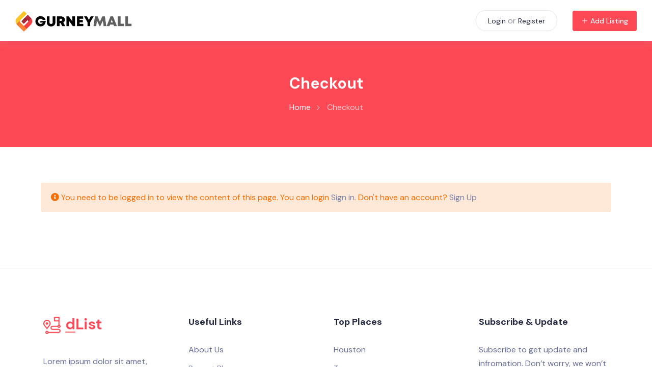

--- FILE ---
content_type: text/html; charset=UTF-8
request_url: https://gurneymall.com/checkout/
body_size: 12618
content:
<!DOCTYPE html>
<html lang="en-US">

<head>
	<meta charset="UTF-8">
	<meta name="viewport" content="width=device-width, initial-scale=1.0">
	<meta http-equiv="X-UA-Compatible" content="ie=edge">
	<title>Checkout &#8211; Gurney Mall</title>
<meta name='robots' content='max-image-preview:large' />
<link rel='dns-prefetch' href='//unicons.iconscout.com' />
<link rel='dns-prefetch' href='//fonts.googleapis.com' />
<link rel='dns-prefetch' href='//s.w.org' />
<link rel="alternate" type="application/rss+xml" title="Gurney Mall &raquo; Feed" href="https://gurneymall.com/feed/" />
<link rel="alternate" type="application/rss+xml" title="Gurney Mall &raquo; Comments Feed" href="https://gurneymall.com/comments/feed/" />
<script type="text/javascript">
window._wpemojiSettings = {"baseUrl":"https:\/\/s.w.org\/images\/core\/emoji\/14.0.0\/72x72\/","ext":".png","svgUrl":"https:\/\/s.w.org\/images\/core\/emoji\/14.0.0\/svg\/","svgExt":".svg","source":{"concatemoji":"https:\/\/gurneymall.com\/wp-includes\/js\/wp-emoji-release.min.js?ver=6.0.11"}};
/*! This file is auto-generated */
!function(e,a,t){var n,r,o,i=a.createElement("canvas"),p=i.getContext&&i.getContext("2d");function s(e,t){var a=String.fromCharCode,e=(p.clearRect(0,0,i.width,i.height),p.fillText(a.apply(this,e),0,0),i.toDataURL());return p.clearRect(0,0,i.width,i.height),p.fillText(a.apply(this,t),0,0),e===i.toDataURL()}function c(e){var t=a.createElement("script");t.src=e,t.defer=t.type="text/javascript",a.getElementsByTagName("head")[0].appendChild(t)}for(o=Array("flag","emoji"),t.supports={everything:!0,everythingExceptFlag:!0},r=0;r<o.length;r++)t.supports[o[r]]=function(e){if(!p||!p.fillText)return!1;switch(p.textBaseline="top",p.font="600 32px Arial",e){case"flag":return s([127987,65039,8205,9895,65039],[127987,65039,8203,9895,65039])?!1:!s([55356,56826,55356,56819],[55356,56826,8203,55356,56819])&&!s([55356,57332,56128,56423,56128,56418,56128,56421,56128,56430,56128,56423,56128,56447],[55356,57332,8203,56128,56423,8203,56128,56418,8203,56128,56421,8203,56128,56430,8203,56128,56423,8203,56128,56447]);case"emoji":return!s([129777,127995,8205,129778,127999],[129777,127995,8203,129778,127999])}return!1}(o[r]),t.supports.everything=t.supports.everything&&t.supports[o[r]],"flag"!==o[r]&&(t.supports.everythingExceptFlag=t.supports.everythingExceptFlag&&t.supports[o[r]]);t.supports.everythingExceptFlag=t.supports.everythingExceptFlag&&!t.supports.flag,t.DOMReady=!1,t.readyCallback=function(){t.DOMReady=!0},t.supports.everything||(n=function(){t.readyCallback()},a.addEventListener?(a.addEventListener("DOMContentLoaded",n,!1),e.addEventListener("load",n,!1)):(e.attachEvent("onload",n),a.attachEvent("onreadystatechange",function(){"complete"===a.readyState&&t.readyCallback()})),(e=t.source||{}).concatemoji?c(e.concatemoji):e.wpemoji&&e.twemoji&&(c(e.twemoji),c(e.wpemoji)))}(window,document,window._wpemojiSettings);
</script>
<style type="text/css">
img.wp-smiley,
img.emoji {
	display: inline !important;
	border: none !important;
	box-shadow: none !important;
	height: 1em !important;
	width: 1em !important;
	margin: 0 0.07em !important;
	vertical-align: -0.1em !important;
	background: none !important;
	padding: 0 !important;
}
</style>
	<link rel='stylesheet' id='bdmi_main_css-css'  href='https://gurneymall.com/wp-content/plugins/directorist-pricing-plans/assets/css/main.css?ver=2.0.10' type='text/css' media='all' />
<link rel='stylesheet' id='atpp_main_css-css'  href='https://gurneymall.com/wp-content/plugins/directorist-pricing-plans/assets/css/main.css?ver=2.0.10' type='text/css' media='all' />
<link rel='stylesheet' id='wp-block-library-css'  href='https://gurneymall.com/wp-includes/css/dist/block-library/style.min.css?ver=6.0.11' type='text/css' media='all' />
<style id='global-styles-inline-css' type='text/css'>
body{--wp--preset--color--black: #000000;--wp--preset--color--cyan-bluish-gray: #abb8c3;--wp--preset--color--white: #ffffff;--wp--preset--color--pale-pink: #f78da7;--wp--preset--color--vivid-red: #cf2e2e;--wp--preset--color--luminous-vivid-orange: #ff6900;--wp--preset--color--luminous-vivid-amber: #fcb900;--wp--preset--color--light-green-cyan: #7bdcb5;--wp--preset--color--vivid-green-cyan: #00d084;--wp--preset--color--pale-cyan-blue: #8ed1fc;--wp--preset--color--vivid-cyan-blue: #0693e3;--wp--preset--color--vivid-purple: #9b51e0;--wp--preset--gradient--vivid-cyan-blue-to-vivid-purple: linear-gradient(135deg,rgba(6,147,227,1) 0%,rgb(155,81,224) 100%);--wp--preset--gradient--light-green-cyan-to-vivid-green-cyan: linear-gradient(135deg,rgb(122,220,180) 0%,rgb(0,208,130) 100%);--wp--preset--gradient--luminous-vivid-amber-to-luminous-vivid-orange: linear-gradient(135deg,rgba(252,185,0,1) 0%,rgba(255,105,0,1) 100%);--wp--preset--gradient--luminous-vivid-orange-to-vivid-red: linear-gradient(135deg,rgba(255,105,0,1) 0%,rgb(207,46,46) 100%);--wp--preset--gradient--very-light-gray-to-cyan-bluish-gray: linear-gradient(135deg,rgb(238,238,238) 0%,rgb(169,184,195) 100%);--wp--preset--gradient--cool-to-warm-spectrum: linear-gradient(135deg,rgb(74,234,220) 0%,rgb(151,120,209) 20%,rgb(207,42,186) 40%,rgb(238,44,130) 60%,rgb(251,105,98) 80%,rgb(254,248,76) 100%);--wp--preset--gradient--blush-light-purple: linear-gradient(135deg,rgb(255,206,236) 0%,rgb(152,150,240) 100%);--wp--preset--gradient--blush-bordeaux: linear-gradient(135deg,rgb(254,205,165) 0%,rgb(254,45,45) 50%,rgb(107,0,62) 100%);--wp--preset--gradient--luminous-dusk: linear-gradient(135deg,rgb(255,203,112) 0%,rgb(199,81,192) 50%,rgb(65,88,208) 100%);--wp--preset--gradient--pale-ocean: linear-gradient(135deg,rgb(255,245,203) 0%,rgb(182,227,212) 50%,rgb(51,167,181) 100%);--wp--preset--gradient--electric-grass: linear-gradient(135deg,rgb(202,248,128) 0%,rgb(113,206,126) 100%);--wp--preset--gradient--midnight: linear-gradient(135deg,rgb(2,3,129) 0%,rgb(40,116,252) 100%);--wp--preset--duotone--dark-grayscale: url('#wp-duotone-dark-grayscale');--wp--preset--duotone--grayscale: url('#wp-duotone-grayscale');--wp--preset--duotone--purple-yellow: url('#wp-duotone-purple-yellow');--wp--preset--duotone--blue-red: url('#wp-duotone-blue-red');--wp--preset--duotone--midnight: url('#wp-duotone-midnight');--wp--preset--duotone--magenta-yellow: url('#wp-duotone-magenta-yellow');--wp--preset--duotone--purple-green: url('#wp-duotone-purple-green');--wp--preset--duotone--blue-orange: url('#wp-duotone-blue-orange');--wp--preset--font-size--small: 13px;--wp--preset--font-size--medium: 20px;--wp--preset--font-size--large: 36px;--wp--preset--font-size--x-large: 42px;}.has-black-color{color: var(--wp--preset--color--black) !important;}.has-cyan-bluish-gray-color{color: var(--wp--preset--color--cyan-bluish-gray) !important;}.has-white-color{color: var(--wp--preset--color--white) !important;}.has-pale-pink-color{color: var(--wp--preset--color--pale-pink) !important;}.has-vivid-red-color{color: var(--wp--preset--color--vivid-red) !important;}.has-luminous-vivid-orange-color{color: var(--wp--preset--color--luminous-vivid-orange) !important;}.has-luminous-vivid-amber-color{color: var(--wp--preset--color--luminous-vivid-amber) !important;}.has-light-green-cyan-color{color: var(--wp--preset--color--light-green-cyan) !important;}.has-vivid-green-cyan-color{color: var(--wp--preset--color--vivid-green-cyan) !important;}.has-pale-cyan-blue-color{color: var(--wp--preset--color--pale-cyan-blue) !important;}.has-vivid-cyan-blue-color{color: var(--wp--preset--color--vivid-cyan-blue) !important;}.has-vivid-purple-color{color: var(--wp--preset--color--vivid-purple) !important;}.has-black-background-color{background-color: var(--wp--preset--color--black) !important;}.has-cyan-bluish-gray-background-color{background-color: var(--wp--preset--color--cyan-bluish-gray) !important;}.has-white-background-color{background-color: var(--wp--preset--color--white) !important;}.has-pale-pink-background-color{background-color: var(--wp--preset--color--pale-pink) !important;}.has-vivid-red-background-color{background-color: var(--wp--preset--color--vivid-red) !important;}.has-luminous-vivid-orange-background-color{background-color: var(--wp--preset--color--luminous-vivid-orange) !important;}.has-luminous-vivid-amber-background-color{background-color: var(--wp--preset--color--luminous-vivid-amber) !important;}.has-light-green-cyan-background-color{background-color: var(--wp--preset--color--light-green-cyan) !important;}.has-vivid-green-cyan-background-color{background-color: var(--wp--preset--color--vivid-green-cyan) !important;}.has-pale-cyan-blue-background-color{background-color: var(--wp--preset--color--pale-cyan-blue) !important;}.has-vivid-cyan-blue-background-color{background-color: var(--wp--preset--color--vivid-cyan-blue) !important;}.has-vivid-purple-background-color{background-color: var(--wp--preset--color--vivid-purple) !important;}.has-black-border-color{border-color: var(--wp--preset--color--black) !important;}.has-cyan-bluish-gray-border-color{border-color: var(--wp--preset--color--cyan-bluish-gray) !important;}.has-white-border-color{border-color: var(--wp--preset--color--white) !important;}.has-pale-pink-border-color{border-color: var(--wp--preset--color--pale-pink) !important;}.has-vivid-red-border-color{border-color: var(--wp--preset--color--vivid-red) !important;}.has-luminous-vivid-orange-border-color{border-color: var(--wp--preset--color--luminous-vivid-orange) !important;}.has-luminous-vivid-amber-border-color{border-color: var(--wp--preset--color--luminous-vivid-amber) !important;}.has-light-green-cyan-border-color{border-color: var(--wp--preset--color--light-green-cyan) !important;}.has-vivid-green-cyan-border-color{border-color: var(--wp--preset--color--vivid-green-cyan) !important;}.has-pale-cyan-blue-border-color{border-color: var(--wp--preset--color--pale-cyan-blue) !important;}.has-vivid-cyan-blue-border-color{border-color: var(--wp--preset--color--vivid-cyan-blue) !important;}.has-vivid-purple-border-color{border-color: var(--wp--preset--color--vivid-purple) !important;}.has-vivid-cyan-blue-to-vivid-purple-gradient-background{background: var(--wp--preset--gradient--vivid-cyan-blue-to-vivid-purple) !important;}.has-light-green-cyan-to-vivid-green-cyan-gradient-background{background: var(--wp--preset--gradient--light-green-cyan-to-vivid-green-cyan) !important;}.has-luminous-vivid-amber-to-luminous-vivid-orange-gradient-background{background: var(--wp--preset--gradient--luminous-vivid-amber-to-luminous-vivid-orange) !important;}.has-luminous-vivid-orange-to-vivid-red-gradient-background{background: var(--wp--preset--gradient--luminous-vivid-orange-to-vivid-red) !important;}.has-very-light-gray-to-cyan-bluish-gray-gradient-background{background: var(--wp--preset--gradient--very-light-gray-to-cyan-bluish-gray) !important;}.has-cool-to-warm-spectrum-gradient-background{background: var(--wp--preset--gradient--cool-to-warm-spectrum) !important;}.has-blush-light-purple-gradient-background{background: var(--wp--preset--gradient--blush-light-purple) !important;}.has-blush-bordeaux-gradient-background{background: var(--wp--preset--gradient--blush-bordeaux) !important;}.has-luminous-dusk-gradient-background{background: var(--wp--preset--gradient--luminous-dusk) !important;}.has-pale-ocean-gradient-background{background: var(--wp--preset--gradient--pale-ocean) !important;}.has-electric-grass-gradient-background{background: var(--wp--preset--gradient--electric-grass) !important;}.has-midnight-gradient-background{background: var(--wp--preset--gradient--midnight) !important;}.has-small-font-size{font-size: var(--wp--preset--font-size--small) !important;}.has-medium-font-size{font-size: var(--wp--preset--font-size--medium) !important;}.has-large-font-size{font-size: var(--wp--preset--font-size--large) !important;}.has-x-large-font-size{font-size: var(--wp--preset--font-size--x-large) !important;}
</style>
<link rel='stylesheet' id='contact-form-7-css'  href='https://gurneymall.com/wp-content/plugins/contact-form-7/includes/css/styles.css?ver=5.6.1' type='text/css' media='all' />
<link rel='stylesheet' id='bdb-style-css'  href='https://gurneymall.com/wp-content/plugins/directorist-booking/public/assets/css/style.css?ver=6.0.11' type='text/css' media='all' />
<link rel='stylesheet' id='bdb-front-css-css'  href='https://gurneymall.com/wp-content/plugins/directorist-booking/admin/assets/css/bdb-main.css?ver=6.0.11' type='text/css' media='all' />
<link rel='stylesheet' id='bdbh_main_style2-css'  href='https://gurneymall.com/wp-content/plugins/directorist-business-hours//assets/css/bh-main.css?ver=6.0.11' type='text/css' media='all' />
<link rel='stylesheet' id='bdbh_main_style-css'  href='https://gurneymall.com/wp-content/plugins/directorist-business-hours//assets/css/bh-main.css?ver=6.0.11' type='text/css' media='all' />
<link rel='stylesheet' id='dcl_main_css-css'  href='https://gurneymall.com/wp-content/plugins/directorist-claim-listing/assets/css/main.css?ver=1.4.9' type='text/css' media='all' />
<link rel='stylesheet' id='faqs_main_style-css'  href='https://gurneymall.com/wp-content/plugins/directorist-faqs//assets/css/main.css?ver=6.0.11' type='text/css' media='all' />
<link rel='stylesheet' id='bdm-main-css-css'  href='https://gurneymall.com/wp-content/plugins/directorist-listings-with-map//public/assets/css/style.css?ver=6.0.11' type='text/css' media='all' />
<link rel='stylesheet' id='atbdp_social_login_main-css'  href='https://gurneymall.com/wp-content/plugins/directorist-social-login/assets/public/css/main.css?ver=6.0.11' type='text/css' media='all' />
<link rel='stylesheet' id='parent-style-css'  href='https://gurneymall.com/wp-content/themes/dlist/style.css?ver=6.0.11' type='text/css' media='all' />
<link rel='stylesheet' id='elementor-icons-css'  href='https://gurneymall.com/wp-content/plugins/elementor/assets/lib/eicons/css/elementor-icons.min.css?ver=5.15.0' type='text/css' media='all' />
<link rel='stylesheet' id='elementor-frontend-legacy-css'  href='https://gurneymall.com/wp-content/plugins/elementor/assets/css/frontend-legacy.min.css?ver=3.6.7' type='text/css' media='all' />
<link rel='stylesheet' id='elementor-frontend-css'  href='https://gurneymall.com/wp-content/plugins/elementor/assets/css/frontend.min.css?ver=3.6.7' type='text/css' media='all' />
<link rel='stylesheet' id='elementor-post-2931-css'  href='https://gurneymall.com/wp-content/uploads/elementor/css/post-2931.css?ver=1658805274' type='text/css' media='all' />
<link rel='stylesheet' id='elementor-post-23-css'  href='https://gurneymall.com/wp-content/uploads/elementor/css/post-23.css?ver=1658916783' type='text/css' media='all' />
<link rel='stylesheet' id='directorist-openstreet-map-leaflet-css'  href='https://gurneymall.com/wp-content/plugins/directorist/assets/vendor-css/openstreet-map/leaflet.min.css?ver=7.3.0' type='text/css' media='all' />
<link rel='stylesheet' id='directorist-openstreet-map-openstreet-css'  href='https://gurneymall.com/wp-content/plugins/directorist/assets/vendor-css/openstreet-map/openstreet.min.css?ver=7.3.0' type='text/css' media='all' />
<link rel='stylesheet' id='directorist-line-awesome-css'  href='https://gurneymall.com/wp-content/plugins/directorist/assets/vendor-css/line-awesome.min.css?ver=7.3.0' type='text/css' media='all' />
<link rel='stylesheet' id='directorist-font-awesome-css'  href='https://gurneymall.com/wp-content/plugins/directorist/assets/vendor-css/font-awesome.min.css?ver=7.3.0' type='text/css' media='all' />
<link rel='stylesheet' id='directorist-unicons-css'  href='//unicons.iconscout.com/release/v3.0.3/css/line.css?ver=7.3.0' type='text/css' media='all' />
<link rel='stylesheet' id='directorist-main-style-css'  href='https://gurneymall.com/wp-content/plugins/directorist/assets/css/public-main.min.css?ver=7.3.0' type='text/css' media='all' />
<link rel='stylesheet' id='directorist-select2-style-css'  href='https://gurneymall.com/wp-content/plugins/directorist/assets/vendor-css/select2.min.css?ver=7.3.0' type='text/css' media='all' />
<link rel='stylesheet' id='directorist-ez-media-uploader-style-css'  href='https://gurneymall.com/wp-content/plugins/directorist/assets/vendor-css/ez-media-uploader.min.css?ver=7.3.0' type='text/css' media='all' />
<link rel='stylesheet' id='directorist-slick-style-css'  href='https://gurneymall.com/wp-content/plugins/directorist/assets/vendor-css/slick.min.css?ver=7.3.0' type='text/css' media='all' />
<link rel='stylesheet' id='directorist-sweetalert-style-css'  href='https://gurneymall.com/wp-content/plugins/directorist/assets/vendor-css/sweetalert.min.css?ver=7.3.0' type='text/css' media='all' />
<link rel='stylesheet' id='dlist-fonts-css'  href='https://fonts.googleapis.com/css?family=DM+Sans:400,500,700&#038;subset=arabic' type='text/css' media='all' />
<link rel='stylesheet' id='bootstrap-css'  href='https://gurneymall.com/wp-content/themes/dlist/vendor_assets/css/bootstrap/bootstrap.css' type='text/css' media='all' />
<link rel='stylesheet' id='fontawesome-css'  href='https://gurneymall.com/wp-content/themes/dlist/vendor_assets/css/fontawesome.min.css' type='text/css' media='all' />
<link rel='stylesheet' id='magnific-popup-css'  href='https://gurneymall.com/wp-content/themes/dlist/vendor_assets/css/magnific-popup.css' type='text/css' media='all' />
<link rel='stylesheet' id='owl-carousel-css'  href='https://gurneymall.com/wp-content/themes/dlist/vendor_assets/css/owl.carousel.min.css' type='text/css' media='all' />
<link rel='stylesheet' id='dlist-style-css'  href='https://gurneymall.com/wp-content/themes/dlist/assets/css/style.css' type='text/css' media='all' />
<style id='dlist-style-inline-css' type='text/css'>
 :root { --color-primary: #fd4956; --color-primary-rgb: 253, 73, 86; --color-secondary: #23c8b9; --color-secondary-rgb: 35, 200, 185; --color-success: #32cc6f; --color-info: #2c99ff; --color-danger: #f51957; --color-warning: #fa8b0c; }
</style>
<link rel='stylesheet' id='google-fonts-1-css'  href='https://fonts.googleapis.com/css?family=Roboto%3A100%2C100italic%2C200%2C200italic%2C300%2C300italic%2C400%2C400italic%2C500%2C500italic%2C600%2C600italic%2C700%2C700italic%2C800%2C800italic%2C900%2C900italic%7CRoboto+Slab%3A100%2C100italic%2C200%2C200italic%2C300%2C300italic%2C400%2C400italic%2C500%2C500italic%2C600%2C600italic%2C700%2C700italic%2C800%2C800italic%2C900%2C900italic&#038;display=auto&#038;ver=6.0.11' type='text/css' media='all' />
<script type='text/javascript' id='jquery-core-js-extra'>
/* <![CDATA[ */
var directorist = {"nonce":"02278730b7","directorist_nonce":"e449b23586","ajax_nonce":"e47e864b0e","ajaxurl":"https:\/\/gurneymall.com\/wp-admin\/admin-ajax.php","home_url":"https:\/\/gurneymall.com","rest_url":"https:\/\/gurneymall.com\/wp-json\/","nonceName":"atbdp_nonce_js","login_alert_message":"Sorry, you need to login first.","rtl":"false","warning":"WARNING!","success":"SUCCESS!","not_add_more_than_one":"You can not add more than one review. Refresh the page to edit or delete your review!,","duplicate_review_error":"Sorry! your review already in process.","review_success":"Reviews Saved Successfully!","review_approval_text":"We have received your review. It requires approval.","review_error":"Something went wrong. Check the form and try again!!!","review_loaded":"Reviews Loaded!","review_not_available":"NO MORE REVIEWS AVAILABLE!,","review_have_not_for_delete":"You do not have any review to delete. Refresh the page to submit new review!!!,","review_sure_msg":"Are you sure?","review_want_to_remove":"Do you really want to remove this review!","review_delete_msg":"Yes, Delete it!","review_cancel_btn_text":"Cancel","review_wrong_msg":"Something went wrong!, Try again","listing_remove_title":"Are you sure?","listing_remove_text":"Do you really want to delete this item?!","listing_remove_confirm_text":"Yes, Delete it!","listing_delete":"Deleted!!","listing_error_title":"ERROR!!","listing_error_text":"Something went wrong!!!, Try again","upload_pro_pic_title":"Select or Upload a profile picture","upload_pro_pic_text":"Use this Image","payNow":"Pay Now","completeSubmission":"Complete Submission","waiting_msg":"Sending the message, please wait...","plugin_url":"https:\/\/gurneymall.com\/wp-content\/plugins\/directorist\/","currentDate":"August 7, 2019","enable_reviewer_content":"1","add_listing_data":{"nonce":"02278730b7","ajaxurl":"https:\/\/gurneymall.com\/wp-admin\/admin-ajax.php","nonceName":"atbdp_nonce_js","is_admin":false,"media_uploader":[{"element_id":"directorist-image-upload","meta_name":"listing_img","files_meta_name":"files_meta","error_msg":"Listing gallery has invalid files"}],"i18n_text":{"confirmation_text":"Are you sure","ask_conf_sl_lnk_del_txt":"Do you really want to remove this Social Link!","ask_conf_faqs_del_txt":"Do you really want to remove this FAQ!","confirm_delete":"Yes, Delete it!","deleted":"Deleted!","max_location_creation":"","max_location_msg":"You can only use "},"create_new_tag":"","create_new_loc":"","create_new_cat":"","image_notice":"Sorry! You have crossed the maximum image limit"},"lazy_load_taxonomy_fields":"","script_debugging":"1","ajax_url":"https:\/\/gurneymall.com\/wp-admin\/admin-ajax.php","redirect_url":"https:\/\/gurneymall.com\/dashboard\/","loading_message":"Sending user info, please wait...","login_error_message":"Wrong username or password.","i18n_text":{"category_selection":"Select a category","location_selection":"Select a location","show_more":"Show More","show_less":"Show Less","added_favourite":"Added to favorite","please_login":"Please login first","select_listing_map":"openstreet","Miles":" Kilometers"},"args":{"directory_type_id":""},"directory_type":"","directory_type_term_data":{"submission_form_fields":false,"search_form_fields":false},"miles":" Kilometers","default_val":"0","countryRestriction":"","restricted_countries":"","use_def_lat_long":"","ajaxnonce":"e47e864b0e"};
/* ]]> */
</script>
<script type='text/javascript' src='https://gurneymall.com/wp-includes/js/jquery/jquery.min.js?ver=3.6.0' id='jquery-core-js'></script>
<script type='text/javascript' src='https://gurneymall.com/wp-includes/js/jquery/jquery-migrate.min.js?ver=3.3.2' id='jquery-migrate-js'></script>
<script type='text/javascript' id='dcl-admin-script-js-extra'>
/* <![CDATA[ */
var dcl_admin = {"ajaxurl":"https:\/\/gurneymall.com\/wp-admin\/admin-ajax.php"};
/* ]]> */
</script>
<script type='text/javascript' src='https://gurneymall.com/wp-content/plugins/directorist-claim-listing/assets//js/main.js?ver=1' id='dcl-admin-script-js'></script>
<script type='text/javascript' src='https://gurneymall.com/wp-includes/js/jquery/ui/core.min.js?ver=1.13.1' id='jquery-ui-core-js'></script>
<script type='text/javascript' src='https://gurneymall.com/wp-includes/js/jquery/ui/mouse.min.js?ver=1.13.1' id='jquery-ui-mouse-js'></script>
<script type='text/javascript' src='https://gurneymall.com/wp-includes/js/jquery/ui/draggable.min.js?ver=1.13.1' id='jquery-ui-draggable-js'></script>
<script type='text/javascript' src='https://gurneymall.com/wp-includes/js/jquery/ui/sortable.min.js?ver=1.13.1' id='jquery-ui-sortable-js'></script>
<script type='text/javascript' id='listing_faqs-js-extra'>
/* <![CDATA[ */
var listing_faqs = {"ans_field":"normal","nonceName":"nonceName","ajaxurl":"https:\/\/gurneymall.com\/wp-admin\/admin-ajax.php"};
/* ]]> */
</script>
<script type='text/javascript' src='https://gurneymall.com/wp-content/plugins/directorist-faqs//assets/js/main.js?ver=1' id='listing_faqs-js'></script>
<script type='text/javascript' id='atpp-plan-validator-js-extra'>
/* <![CDATA[ */
var plan_validator = {"price_limit":"99999999999999999999","guest_customer":"","is_admin":"","tag_limit":"99999999999999999999","ajaxurl":"https:\/\/gurneymall.com\/wp-admin\/admin-ajax.php","remaining_text":"Remaining Character:","max_exit":"Max character limit reached!","crossLimit":"You have crossed the limit!","email_placeholder":"Email","email_required_msg":"Continue with email"};
/* ]]> */
</script>
<script type='text/javascript' src='https://gurneymall.com/wp-content/plugins/directorist-pricing-plans/assets//js/plan-validator.js?ver=1' id='atpp-plan-validator-js'></script>
<script type='text/javascript' src='https://gurneymall.com/wp-content/themes/dlist/vendor_assets/js/bootstrap/popper.js' id='bootstrap_popper-js'></script>
<script type='text/javascript' src='https://gurneymall.com/wp-content/themes/dlist/vendor_assets/js/bootstrap/bootstrap.min.js' id='bootstrap-js'></script>
<link rel="https://api.w.org/" href="https://gurneymall.com/wp-json/" /><link rel="alternate" type="application/json" href="https://gurneymall.com/wp-json/wp/v2/pages/23" /><link rel="EditURI" type="application/rsd+xml" title="RSD" href="https://gurneymall.com/xmlrpc.php?rsd" />
<link rel="wlwmanifest" type="application/wlwmanifest+xml" href="https://gurneymall.com/wp-includes/wlwmanifest.xml" /> 
<meta name="generator" content="WordPress 6.0.11" />
<link rel="canonical" href="https://gurneymall.com/checkout/" />
<link rel='shortlink' href='https://gurneymall.com/?p=23' />
<link rel="alternate" type="application/json+oembed" href="https://gurneymall.com/wp-json/oembed/1.0/embed?url=https%3A%2F%2Fgurneymall.com%2Fcheckout%2F" />
<link rel="alternate" type="text/xml+oembed" href="https://gurneymall.com/wp-json/oembed/1.0/embed?url=https%3A%2F%2Fgurneymall.com%2Fcheckout%2F&#038;format=xml" />

<div class="theme-authentication-modal">
	<!-- Modal -->
	<div class="modal fade" id="login_modal" tabindex="-1" role="dialog" aria-labelledby="login_modal_label" aria-hidden="true">

		<div class="modal-dialog modal-dialog-centered" role="document">

			<div class="modal-content">

				<div class="modal-header">

					<h5 class="modal-title" id="theme-login-modal_label">Log In</h5>

					<button type="button" class="close theme-close" data-dismiss="modal" aria-label="Close"> <span aria-hidden="true">×</span></button>
				
				</div>

				<div class="modal-body">	<div class="theme-modal-wrap">

		<form action="#" id="login" method="POST">
			
			<div class="directorist-form-group directorist-mb-15">

				<label for="username">Username or Email Address</label>

				<input type="text" class="directorist-form-element" id="username" name="username">
			</div>

			<div class="directorist-form-group directorist-mb-15">

				<label for="password">Password</label>

				<input type="password" id="password" autocomplete="off" name="password" class="directorist-form-element">
			</div>
			
			<p class="status"></p>

			<div class="theme-password-activity directorist-checkbox directorist-mb-15">
									<input type="checkbox" id="keep_signed_in" value="1" name="keep_signed_in">
					<label for="keep_signed_in" class="directorist-checkbox__label not_empty">

						Remember Me
					</label>
										<p><a href="" class="atbdp_recovery_pass">Recover Password</a></p>
								</div>
			<div class="directorist-form-group atbd_login_btn_wrapper directorist-mb-15">
				<button class="directorist-btn directorist-btn-block directorist-btn-primary" type="submit" value="Log In" name="submit">Log In</button>

				<input type="hidden" id="security" name="security" value="0c509b6a5a" /><input type="hidden" name="_wp_http_referer" value="/checkout/" />
			</div>

		</form>

	</div>

	<div id="recover-pass-modal" class="directorist-mt-15">
		<form method="post">
			<fieldset class="directorist-form-group">

				<p>Please enter your email address. You will receive a new password via email.</p>

				<label for="reset_user_login">E-mail</label>

				
				<input type="text" class="directorist-form-element" name="user_login" id="reset_user_login" value="" placeholder="eg. mail@example.com" required />

				<p>
					<input type="hidden" name="action" value="reset" />
					<button type="submit" class="directorist-btn directorist-btn-primary" id="submit">Get New Password</button>
					<input type="hidden" value="e449b23586" name="directorist_nonce">
				</p>
			</fieldset>
		</form>
	</div>	

	<div class="theme-social-login">
		
            <button type="button" disabled class="btn fb-login az-fb-login-btn">
                <span class="azbdp-fb-loading"><span class="fas fa-spin fa-spinner"></span></span>
                <img src="https://gurneymall.com/wp-content/plugins/directorist-social-login/assets/public/images/facebook-icon.png" alt="Facebook Icon"/> Continue With Facebook            </button>

            <button type="button" class="login-with-google-btn" >
                <img src="https://gurneymall.com/wp-content/plugins/directorist-social-login/assets/public/images/sign_in_btn_google.png" alt="Google Button"/>
            </button>
            	</div>

	
			<div class="theme-modal-bottom">

				<p>
					Don't have an account?					<a href="#" class="access-link" data-toggle="modal" data-target="#signup_modal" data-dismiss="modal">Sign Up</a>
				</p>

			</div>
		
		
	</div>

			</div>

		</div>

	</div>

	<div class="modal fade" id="signup_modal" tabindex="-1" role="dialog" aria-labelledby="signup_modal_label" aria-hidden="true">

		<div class="modal-dialog modal-dialog-centered">

			<div class="modal-content">

				<div class="modal-header">

					<h5 class="modal-title">Registration</h5>

					<button type="button" class="close theme-close" data-dismiss="modal" aria-label="Close"><span aria-hidden="true">×</span> </button>

				</div>

				<div class="modal-body">

					
<div class="theme-modal-content">    
	<div class="add_listing_title atbd_success_mesage">
				<!--Registration failed, so show notification.-->
			</div>

	<form action="https://gurneymall.com/checkout/" method="post">
		<div class="theme-modal-wrap">
			
			<div class="directorist-form-group directorist-mb-15">

				<label for="username">Username<strong class="directorist-form-required">*</strong></label>

				<input id="username" class="directorist-form-element" type="text" name="username" value="">

			</div>
			<div class="directorist-form-group directorist-mb-15">

				<label for="email">Email <strong class="directorist-form-required">*</strong></label>
				<input id="email" class="directorist-form-element" type="text" name="email" value="">

			</div>

			
				<div class="directorist-form-group directorist-mb-15">
					<label for="password">

						Password 					</label>

					<input id="password" class="directorist-form-element" type="password" name="password" value="">

				</div>

			
			
				<div class="directorist-form-group directorist-mb-15">

					<label for="fname">
						First Name 					</label>

					<input id="fname" class="directorist-form-element" type="text" name="fname" value="">

				</div>

						
			
				<div class="directorist-form-group directorist-mb-15">
					<label for="lname">
						Last Name 					</label>
					<input class="directorist-form-element" id="lname" type="text" name="lname" value="">
				</div>
			
			
				<div class="directorist-form-group directorist-mb-15">
					<label for="website">
						Website 					</label>

					<input id="website" class="directorist-form-element" type="text" name="website" value="">

				</div>

						
			
				<div class="directorist-form-group directorist-mb-15">
					<label for="bio">
						About/bio 					</label>

					<textarea id="bio" class="directorist-form-element" name="bio" rows="10"></textarea>
				</div>

			
			
			
				<div class="atbd_privacy_policy_area directory_regi_btn directorist-checkbox directorist-mb-15">

					<input id="privacy_policy_2" type="checkbox" name="privacy_policy" >

					<label for="privacy_policy_2" class="directorist-checkbox__label">I agree to the					
						<a style="color: red" target="_blank" href="https://gurneymall.com/privacy-policy/">Privacy &amp; Policy</a>

						<span class="directorist-form-required"> * </span></label>
				</div>

			
						
				<div class="atbd_term_and_condition_area directory_regi_btn directorist-checkbox directorist-mb-15">
					<input id="listing_t" type="checkbox" name="t_c_check" >
					<label for="listing_t" class="directorist-checkbox__label">I agree with all
						<a style="color: red" target="_blank" href="https://gurneymall.com/terms-and-conditions/">terms &amp; conditions</a>

						<span class="directorist-form-required">*</span>
					</label>
				</div>
						
						
			<div class="theme-register-btn">

				
				
				<button type="submit" class="directorist-btn directorist-btn-primary" name="atbdp_user_submit">Sign Up </button>
				<input type="hidden" value="e449b23586" name="directorist_nonce">

			</div>

			
		</div>
	</form>

	
		<div class="theme-modal-bottom">

			<p>Already have an account? Please login<a href="#" class="access-link" data-toggle="modal" data-target="#login_modal" data-dismiss="modal">Here</a></p>

		</div>

			
</div>


				</div>

			</div>

		</div>

	</div>

</div><meta name="description" content="Sorry, Something went wrong. Listing ID is missing. Please try again." />
<link rel="icon" href="https://gurneymall.com/wp-content/uploads/2022/07/cropped-favico-32x32.png" sizes="32x32" />
<link rel="icon" href="https://gurneymall.com/wp-content/uploads/2022/07/cropped-favico-192x192.png" sizes="192x192" />
<link rel="apple-touch-icon" href="https://gurneymall.com/wp-content/uploads/2022/07/cropped-favico-180x180.png" />
<meta name="msapplication-TileImage" content="https://gurneymall.com/wp-content/uploads/2022/07/cropped-favico-270x270.png" />
<style id="kirki-inline-styles"></style></head>


<body class="page-template-default page page-id-23 wp-custom-logo  elementor-default elementor-kit-2931 elementor-page elementor-page-23 directorist-content-active directorist-preload">

	<svg xmlns="http://www.w3.org/2000/svg" viewBox="0 0 0 0" width="0" height="0" focusable="false" role="none" style="visibility: hidden; position: absolute; left: -9999px; overflow: hidden;" ><defs><filter id="wp-duotone-dark-grayscale"><feColorMatrix color-interpolation-filters="sRGB" type="matrix" values=" .299 .587 .114 0 0 .299 .587 .114 0 0 .299 .587 .114 0 0 .299 .587 .114 0 0 " /><feComponentTransfer color-interpolation-filters="sRGB" ><feFuncR type="table" tableValues="0 0.49803921568627" /><feFuncG type="table" tableValues="0 0.49803921568627" /><feFuncB type="table" tableValues="0 0.49803921568627" /><feFuncA type="table" tableValues="1 1" /></feComponentTransfer><feComposite in2="SourceGraphic" operator="in" /></filter></defs></svg><svg xmlns="http://www.w3.org/2000/svg" viewBox="0 0 0 0" width="0" height="0" focusable="false" role="none" style="visibility: hidden; position: absolute; left: -9999px; overflow: hidden;" ><defs><filter id="wp-duotone-grayscale"><feColorMatrix color-interpolation-filters="sRGB" type="matrix" values=" .299 .587 .114 0 0 .299 .587 .114 0 0 .299 .587 .114 0 0 .299 .587 .114 0 0 " /><feComponentTransfer color-interpolation-filters="sRGB" ><feFuncR type="table" tableValues="0 1" /><feFuncG type="table" tableValues="0 1" /><feFuncB type="table" tableValues="0 1" /><feFuncA type="table" tableValues="1 1" /></feComponentTransfer><feComposite in2="SourceGraphic" operator="in" /></filter></defs></svg><svg xmlns="http://www.w3.org/2000/svg" viewBox="0 0 0 0" width="0" height="0" focusable="false" role="none" style="visibility: hidden; position: absolute; left: -9999px; overflow: hidden;" ><defs><filter id="wp-duotone-purple-yellow"><feColorMatrix color-interpolation-filters="sRGB" type="matrix" values=" .299 .587 .114 0 0 .299 .587 .114 0 0 .299 .587 .114 0 0 .299 .587 .114 0 0 " /><feComponentTransfer color-interpolation-filters="sRGB" ><feFuncR type="table" tableValues="0.54901960784314 0.98823529411765" /><feFuncG type="table" tableValues="0 1" /><feFuncB type="table" tableValues="0.71764705882353 0.25490196078431" /><feFuncA type="table" tableValues="1 1" /></feComponentTransfer><feComposite in2="SourceGraphic" operator="in" /></filter></defs></svg><svg xmlns="http://www.w3.org/2000/svg" viewBox="0 0 0 0" width="0" height="0" focusable="false" role="none" style="visibility: hidden; position: absolute; left: -9999px; overflow: hidden;" ><defs><filter id="wp-duotone-blue-red"><feColorMatrix color-interpolation-filters="sRGB" type="matrix" values=" .299 .587 .114 0 0 .299 .587 .114 0 0 .299 .587 .114 0 0 .299 .587 .114 0 0 " /><feComponentTransfer color-interpolation-filters="sRGB" ><feFuncR type="table" tableValues="0 1" /><feFuncG type="table" tableValues="0 0.27843137254902" /><feFuncB type="table" tableValues="0.5921568627451 0.27843137254902" /><feFuncA type="table" tableValues="1 1" /></feComponentTransfer><feComposite in2="SourceGraphic" operator="in" /></filter></defs></svg><svg xmlns="http://www.w3.org/2000/svg" viewBox="0 0 0 0" width="0" height="0" focusable="false" role="none" style="visibility: hidden; position: absolute; left: -9999px; overflow: hidden;" ><defs><filter id="wp-duotone-midnight"><feColorMatrix color-interpolation-filters="sRGB" type="matrix" values=" .299 .587 .114 0 0 .299 .587 .114 0 0 .299 .587 .114 0 0 .299 .587 .114 0 0 " /><feComponentTransfer color-interpolation-filters="sRGB" ><feFuncR type="table" tableValues="0 0" /><feFuncG type="table" tableValues="0 0.64705882352941" /><feFuncB type="table" tableValues="0 1" /><feFuncA type="table" tableValues="1 1" /></feComponentTransfer><feComposite in2="SourceGraphic" operator="in" /></filter></defs></svg><svg xmlns="http://www.w3.org/2000/svg" viewBox="0 0 0 0" width="0" height="0" focusable="false" role="none" style="visibility: hidden; position: absolute; left: -9999px; overflow: hidden;" ><defs><filter id="wp-duotone-magenta-yellow"><feColorMatrix color-interpolation-filters="sRGB" type="matrix" values=" .299 .587 .114 0 0 .299 .587 .114 0 0 .299 .587 .114 0 0 .299 .587 .114 0 0 " /><feComponentTransfer color-interpolation-filters="sRGB" ><feFuncR type="table" tableValues="0.78039215686275 1" /><feFuncG type="table" tableValues="0 0.94901960784314" /><feFuncB type="table" tableValues="0.35294117647059 0.47058823529412" /><feFuncA type="table" tableValues="1 1" /></feComponentTransfer><feComposite in2="SourceGraphic" operator="in" /></filter></defs></svg><svg xmlns="http://www.w3.org/2000/svg" viewBox="0 0 0 0" width="0" height="0" focusable="false" role="none" style="visibility: hidden; position: absolute; left: -9999px; overflow: hidden;" ><defs><filter id="wp-duotone-purple-green"><feColorMatrix color-interpolation-filters="sRGB" type="matrix" values=" .299 .587 .114 0 0 .299 .587 .114 0 0 .299 .587 .114 0 0 .299 .587 .114 0 0 " /><feComponentTransfer color-interpolation-filters="sRGB" ><feFuncR type="table" tableValues="0.65098039215686 0.40392156862745" /><feFuncG type="table" tableValues="0 1" /><feFuncB type="table" tableValues="0.44705882352941 0.4" /><feFuncA type="table" tableValues="1 1" /></feComponentTransfer><feComposite in2="SourceGraphic" operator="in" /></filter></defs></svg><svg xmlns="http://www.w3.org/2000/svg" viewBox="0 0 0 0" width="0" height="0" focusable="false" role="none" style="visibility: hidden; position: absolute; left: -9999px; overflow: hidden;" ><defs><filter id="wp-duotone-blue-orange"><feColorMatrix color-interpolation-filters="sRGB" type="matrix" values=" .299 .587 .114 0 0 .299 .587 .114 0 0 .299 .587 .114 0 0 .299 .587 .114 0 0 " /><feComponentTransfer color-interpolation-filters="sRGB" ><feFuncR type="table" tableValues="0.098039215686275 1" /><feFuncG type="table" tableValues="0 0.66274509803922" /><feFuncB type="table" tableValues="0.84705882352941 0.41960784313725" /><feFuncA type="table" tableValues="1 1" /></feComponentTransfer><feComposite in2="SourceGraphic" operator="in" /></filter></defs></svg>
<div class="menu-area menu1 menu--dark fixed-top headroom menu-area-sticky">
	<div class="top-menu-area">
		<div class="container-fluid">
			<div class="row">
				<div class="col-lg-12">
					<div class="menu-fullwidth">
						
								<div class="logo-wrapper order-lg-0 order-sm-1">
			<div class="logo logo-top">
				<a class="navbar-brand order-sm-1 order-1" href="https://gurneymall.com/">
					<img class="logo-darkblock" src="https://gurneymall.com/wp-content/uploads/2022/07/logo.png" alt="logo">				</a>
			</div>
		</div>
		
						<div class="menu-container order-lg-1 order-sm-0">
							<div class="d_menu">
								<nav class="navbar navbar-expand-lg mainmenu__menu">
									<div class="desktop-close-icon">

									
									</div>
									<div class="collapse navbar-collapse" id="dlist-navbar-collapse">
										<div class="mobile-close-icon">
											<button class="navbar-toggler" type="button" data-toggle="collapse" data-target="#dlist-navbar-collapse" aria-controls="dlist-navbar-collapse" aria-expanded="false" aria-label="Toggle navigation">
												<span class="navbar-toggler-icon icon-menu">
													<i class="las la-times"></i>
												</span>
											</button>
										</div>
										
																					<li class="lg-add-listing d-lg-none d-block mx-2 d-block">
												<a href="https://gurneymall.com/add-your-listing/" class="btn btn-primary btn-sm text-capitalize py-2 rounded d-block">
													<span class="la la-plus mr-1"></span>
													Add Listing												</a>
											</li>
											
									</div>
									<div class="i-nav-overlay"></div>
								</nav>
							</div>
						</div>

						<div class="menu-right order-lg-2 order-sm-2">
							<div class="author-area">
								<div class="author__access_area">
									<ul class="d-flex list-unstyled align-items-center ">
																						<li class="menu_access_area">
													<a href="#" class="access-link" data-toggle="modal" data-target="#login_modal">Login</a><span>or</span><a href="#" class="access-link" data-toggle="modal" data-target="#signup_modal">Register</a>												</li>
																							<li>
												<a href="https://gurneymall.com/add-your-listing/" class="btn btn-primary btn-sm">
													<span class="la la-plus mr-1"></span>Add Listing												</a>
											</li>
																				</ul>
								</div>
							</div>
															<div class="mobile-login">
									<a href="#" class="access-link" data-toggle="modal" data-target="#login_modal" >
										<span class="la la-user"></span>
									</a>
								</div>
							 
															<div class="mobile-add-listing">
									<a href="https://gurneymall.com/add-your-listing/">
										<span class="la la-plus"></span>
									</a>
								</div>
													</div>
					</div>
				</div>
			</div>
		</div>
	</div>
</div>
			<section class="header-breadcrumb bgimage overlay overlay--dark">
							<style>
				.overlay.overlay--dark:before {
					background: #fd4956;
				}
			</style>
							
<div class="breadcrumb-wrapper content_above">
	<div class="container">
		<div class="row">
			<div class="col-lg-12">
									<h1 class="page-title">Checkout</h1>
					<nav aria-label="breadcrumb">
						<ol class="breadcrumb">
							<li class="breadcrumb-item">
								<a href="https://gurneymall.com">
									Home								</a>
							</li>
							<li class="breadcrumb-item active">
								Checkout							</li>
						</ol>
					</nav>
								</div>
		</div>
	</div>
</div>
			</section>
					<div data-elementor-type="wp-page" data-elementor-id="23" class="elementor elementor-23">
						<div class="elementor-inner">
				<div class="elementor-section-wrap">
									<section class="elementor-section elementor-top-section elementor-element elementor-element-c9ede8d elementor-section-boxed elementor-section-height-default elementor-section-height-default" data-id="c9ede8d" data-element_type="section">
						<div class="elementor-container elementor-column-gap-default">
							<div class="elementor-row">
					<div class="elementor-column elementor-col-100 elementor-top-column elementor-element elementor-element-2ce0117" data-id="2ce0117" data-element_type="column">
			<div class="elementor-column-wrap elementor-element-populated">
							<div class="elementor-widget-wrap">
						<div class="elementor-element elementor-element-796fbf3 elementor-widget elementor-widget-checkout" data-id="796fbf3" data-element_type="widget" data-widget_type="checkout.default">
				<div class="elementor-widget-container">
			        <div class="dlist-directorist_checkout">
                        <section class="directory_wrapper single_area">
                <div class="">
                    <div class="row">
                        <div class="col-md-12">
                                        <div class="notice_wrapper">
                <div class="directorist-alert directorist-alert-warning"><span class="fa fa-info-circle" aria-hidden="true"></span> You need to be logged in to view the content of this page. You can login <a href="#" class="access-link" data-toggle="modal" data-target="#login_modal">Sign in</a>. Don't have an account? <a href="#" class="access-link" data-toggle="modal"  data-target="#signup_modal">Sign Up</a></div>
            </div>
                                    </div>
                    </div>
                </div> <!--ends container-fluid-->
            </section>
                    </div>
        		</div>
				</div>
						</div>
					</div>
		</div>
								</div>
					</div>
		</section>
									</div>
			</div>
					</div>
		
<footer class="footer-light">

			
			<div class="footer-top p-top-95">
				<div class="container">
					<div class="row">
						<div class="col-md-12">
							<div class="footer-widgets p-bottom-25">
								<div class="row">
																				<div class="col-lg-3 col-sm-6"><div class="widget widget_media_image"><img width="114" height="34" src="https://gurneymall.com/wp-content/uploads/2021/05/logo-white-1.png" class="image wp-image-3305  attachment-full size-full" alt="" loading="lazy" style="max-width: 100%; height: auto;" /></div><div class="widget widget_text">			<div class="textwidget"><p>Lorem ipsum dolor sit amet, consetetur sadipscing elitr, sed diam nonumy eirmod tempor.</p>
</div>
		</div>        <div class="widget-wrapper">
            <div class="widget-default">
                                <div class="widget-content">
                    <div class="social social--small social--gray ">
                        <ul class="d-flex flex-wrap">
                                                                <li>
                                        <a href="#" class="facebook">
                                            <span class="fab fa-facebook"></span>
                                        </a>
                                    </li>
                                                                    <li>
                                        <a href="#" class="twitter">
                                            <span class="fab fa-twitter"></span>
                                        </a>
                                    </li>
                                                                    <li>
                                        <a href="#" class="vimeo-v">
                                            <span class="fab fa-vimeo-v"></span>
                                        </a>
                                    </li>
                                                                    <li>
                                        <a href="#" class="pinterest-p">
                                            <span class="fab fa-pinterest-p"></span>
                                        </a>
                                    </li>
                                                                    <li>
                                        <a href="#" class="youtube">
                                            <span class="fab fa-youtube"></span>
                                        </a>
                                    </li>
                                
                        </ul>
                    </div>

                </div>
            </div>
        </div>

        </div>
																						<div class="col-lg-3 col-sm-6"><div class="widget widget_nav_menu"><h2 class="widget-title">Useful Links</h2><div class="menu-useful-links-container"><ul id="menu-useful-links" class="menu"><li id="menu-item-1949" class="menu-item menu-item-type-post_type menu-item-object-page menu-item-1949"><a href="https://gurneymall.com/about-us/">About Us</a></li>
<li id="menu-item-1950" class="menu-item menu-item-type-post_type menu-item-object-page menu-item-1950"><a href="https://gurneymall.com/blogs/">Recent Blogs</a></li>
<li id="menu-item-1951" class="menu-item menu-item-type-post_type menu-item-object-page menu-item-1951"><a href="https://gurneymall.com/contact-us/">Contact Us</a></li>
<li id="menu-item-1952" class="menu-item menu-item-type-custom menu-item-object-custom menu-item-1952"><a href="#">Advertise With Us</a></li>
<li id="menu-item-1953" class="menu-item menu-item-type-custom menu-item-object-custom menu-item-1953"><a href="https://gurneymall.com/directory/nami-teppanyaki-steakhouse/#atbd_reviews_block">Reviews</a></li>
</ul></div></div></div>
																						<div class="col-lg-3 col-sm-6"><div class="widget widget_nav_menu"><h2 class="widget-title">Top Places</h2><div class="menu-top-places-container"><ul id="menu-top-places" class="menu"><li id="menu-item-3036" class="menu-item menu-item-type-taxonomy menu-item-object-at_biz_dir-location menu-item-3036"><a href="https://gurneymall.com/single-location/houston/">Houston</a></li>
<li id="menu-item-3037" class="menu-item menu-item-type-taxonomy menu-item-object-at_biz_dir-location menu-item-3037"><a href="https://gurneymall.com/single-location/tampa/">Tampa</a></li>
<li id="menu-item-3038" class="menu-item menu-item-type-taxonomy menu-item-object-at_biz_dir-location menu-item-3038"><a href="https://gurneymall.com/single-location/new-york/">New York</a></li>
<li id="menu-item-3039" class="menu-item menu-item-type-taxonomy menu-item-object-at_biz_dir-location menu-item-3039"><a href="https://gurneymall.com/single-location/atlanta/">Atlanta</a></li>
<li id="menu-item-3040" class="menu-item menu-item-type-taxonomy menu-item-object-at_biz_dir-location menu-item-3040"><a href="https://gurneymall.com/single-location/austin/">Austin</a></li>
</ul></div></div></div>
																						<div class="col-lg-3 col-sm-6"><div class="widget widget_text"><h2 class="widget-title">Subscribe &#038; Update</h2>			<div class="textwidget"><p>Subscribe to get update and infromation. Don&#8217;t worry, we won&#8217;t send spam!</p>
</div>
		</div>
        <div class="widget-wrapper">
            <div class="widget-default">
                <div class="widget-content">
                    <div class="subscribe-widget">
                        <form action="#" method="post">
                            <input type="email" class="form-control m-bottom-20"
                                   placeholder="Enter your email">
                            <button class="submit-btn" type="submit"><span class="la la-paper-plane-o"></span></button>
                        </form>
                    </div>
                </div>
            </div>
        </div>
        </div>
																			</div>
							</div>
						</div>
					</div>
				</div>
			</div>
	
	<div class="footer-bottom">
		<div class="container">
			<div class="row">
				<div class="col-lg-12">
					<div class="footer-bottom--content">
						<p>©2026 Dlist. Made with <span class="la la-heart-o"></span> by <a href="#">WpWax</a></p>
					</div>
				</div>
			</div>
		</div>
	</div>
</footer>
<script defer src="https://connect.facebook.net/en_US/sdk.js"></script><script defer src="https://apis.google.com/js/platform.js?onload=initGAPI"></script><link rel='stylesheet' id='e-animations-css'  href='https://gurneymall.com/wp-content/plugins/elementor/assets/lib/animations/animations.min.css?ver=3.6.7' type='text/css' media='all' />
<script type='text/javascript' src='https://gurneymall.com/wp-content/plugins/directorist-pricing-plans/assets/js/main.js?ver=2.0.10' id='main-js'></script>
<script type='text/javascript' src='https://gurneymall.com/wp-includes/js/dist/vendor/regenerator-runtime.min.js?ver=0.13.9' id='regenerator-runtime-js'></script>
<script type='text/javascript' src='https://gurneymall.com/wp-includes/js/dist/vendor/wp-polyfill.min.js?ver=3.15.0' id='wp-polyfill-js'></script>
<script type='text/javascript' id='contact-form-7-js-extra'>
/* <![CDATA[ */
var wpcf7 = {"api":{"root":"https:\/\/gurneymall.com\/wp-json\/","namespace":"contact-form-7\/v1"},"cached":"1"};
/* ]]> */
</script>
<script type='text/javascript' src='https://gurneymall.com/wp-content/plugins/contact-form-7/includes/js/index.js?ver=5.6.1' id='contact-form-7-js'></script>
<script type='text/javascript' id='bdb-front-main-js-extra'>
/* <![CDATA[ */
var bdb_booking = {"ajax_url":"\/wp-admin\/admin-ajax.php","is_rtl":"0","applyLabel":"Apply","cancelLabel":"Cancel","clearLabel":"Clear","fromLabel":"From","toLabel":"To","customRangeLabel":"Custom","day_short_su":"Su","day_short_mo":"Mo","day_short_tu":"Tu","day_short_we":"We","day_short_th":"Th","day_short_fr":"Fr","day_short_sa":"Sa","areyousure":"Are you sure?","currency_position":"before","currency_symbol":"$","confirmation_text":"Are you sure","ask_conf_sl_lnk_del_txt":"Do you really want to remove!","confirm_delete":"Yes, Delete it!","deleted":"Deleted!","booking_type":"all","booking_type_default_value":"service","time_from_text":"Time From","time_to_text":"Time To","slots_text":"Slots"};
/* ]]> */
</script>
<script type='text/javascript' src='https://gurneymall.com/wp-content/plugins/directorist-booking/admin/assets/js/main.js?ver=6.0.11' id='bdb-front-main-js'></script>
<script type='text/javascript' id='bdb-front-js-js-extra'>
/* <![CDATA[ */
var bdb_add_booking = {"ajax_url":"\/wp-admin\/admin-ajax.php","confirmation_text":"Are you sure","ask_conf_sl_lnk_del_txt":"Do you really want to remove!","confirm_delete":"Yes, Delete it!","deleted":"Deleted!","booking_type":"all","booking_type_default_value":"service","time_from_text":"Time From","time_to_text":"Time To","slots_text":"Slots"};
var booking_hours = {"monday":"Monday","tuesday":"Tuesday","wednesday":"Wednesday","thursday":"Thursday","friday":"Friday","saturday":"Saturday","sunday":"Sunday"};
/* ]]> */
</script>
<script type='text/javascript' src='https://gurneymall.com/wp-content/plugins/directorist-booking/admin/assets/js/admin.js?ver=6.0.11' id='bdb-front-js-js'></script>
<script type='text/javascript' id='bdbh_main_script-js-extra'>
/* <![CDATA[ */
var atbdp_business_hours = {"ajaxurl":"https:\/\/gurneymall.com\/wp-admin\/admin-ajax.php","cache_plugin_compatibility":""};
/* ]]> */
</script>
<script type='text/javascript' src='https://gurneymall.com/wp-content/plugins/directorist-business-hours//assets/js/main.js?ver=6.0.11' id='bdbh_main_script-js'></script>
<script type='text/javascript' src='https://gurneymall.com/wp-content/plugins/directorist/assets/vendor-js/range-slider.min.js?ver=7.3.0' id='directorist-range-slider-js'></script>
<script type='text/javascript' id='bdm-main-js-js-extra'>
/* <![CDATA[ */
var bdrr_submit = {"ajaxnonce":"e47e864b0e","ajax_url":"https:\/\/gurneymall.com\/wp-admin\/admin-ajax.php","nothing_found_text":"Nothing Found","search_changing_text":"Please try to change your search settings"};
/* ]]> */
</script>
<script type='text/javascript' src='https://gurneymall.com/wp-content/plugins/directorist-listings-with-map//public/assets/js/main.js?ver=6.0.11' id='bdm-main-js-js'></script>
<script type='text/javascript' id='bdm-view-js-js-extra'>
/* <![CDATA[ */
var bdrr_submit = {"ajaxnonce":"e47e864b0e","ajax_url":"https:\/\/gurneymall.com\/wp-admin\/admin-ajax.php","nothing_found_text":"Nothing Found","search_changing_text":"Please try to change your search settings"};
/* ]]> */
</script>
<script type='text/javascript' src='https://gurneymall.com/wp-content/plugins/directorist-listings-with-map//public/assets/js/view-as.js?ver=6.0.11' id='bdm-view-js-js'></script>
<script type='text/javascript' id='atbdp_social_login-js-extra'>
/* <![CDATA[ */
var atbdp_social_login_obj = {"ajax_url":"https:\/\/gurneymall.com\/wp-admin\/admin-ajax.php","fb_app_id":"1590570755130211212","google_api":"510726156674-q6pco87b2siopasrc3kfu8i863qoo.apps.googleusercontent.com","social_login_debug":"","error_msg":"Sorry, something went wrong","success_msg":"Login successful, redirecting...","wait_msg":"Please wait..."};
/* ]]> */
</script>
<script type='text/javascript' src='https://gurneymall.com/wp-content/plugins/directorist-social-login/assets/public/js/social-login.js?ver%5B0%5D=jquery' id='atbdp_social_login-js'></script>
<script type='text/javascript' src='https://gurneymall.com/wp-content/themes/dlist/vendor_assets/js/jquery.waypoints.min.js' id='waypoints-js'></script>
<script type='text/javascript' src='https://gurneymall.com/wp-content/themes/dlist/vendor_assets/js/jquery.counterup.min.js' id='counterup-js'></script>
<script type='text/javascript' src='https://gurneymall.com/wp-content/themes/dlist/vendor_assets/js/jquery.magnific-popup.min.js' id='magnific-popup-js'></script>
<script type='text/javascript' src='https://gurneymall.com/wp-content/themes/dlist/vendor_assets/js/owl.carousel.min.js' id='carousel-js'></script>
<script type='text/javascript' src='https://gurneymall.com/wp-content/themes/dlist/vendor_assets/js/headroom.min.js' id='headroom-js'></script>
<script type='text/javascript' id='dlist-main-js-extra'>
/* <![CDATA[ */
var dlist_rtl = {"rtl":"false","ajaxurl":"https:\/\/gurneymall.com\/wp-admin\/admin-ajax.php"};
/* ]]> */
</script>
<script type='text/javascript' src='https://gurneymall.com/wp-content/themes/dlist/theme_assets/js/main.js' id='dlist-main-js'></script>
<script type='text/javascript' src='https://gurneymall.com/wp-content/plugins/dlist-core/assets/js/typed.js' id='typed-js'></script>
<script type='text/javascript' src='https://gurneymall.com/wp-content/plugins/dlist-core/assets/js/main.js' id='dlist-core-main-js'></script>
<script type='text/javascript' src='https://gurneymall.com/wp-content/plugins/elementor/assets/js/webpack.runtime.min.js?ver=3.6.7' id='elementor-webpack-runtime-js'></script>
<script type='text/javascript' src='https://gurneymall.com/wp-content/plugins/elementor/assets/js/frontend-modules.min.js?ver=3.6.7' id='elementor-frontend-modules-js'></script>
<script type='text/javascript' src='https://gurneymall.com/wp-content/plugins/elementor/assets/lib/waypoints/waypoints.min.js?ver=4.0.2' id='elementor-waypoints-js'></script>
<script type='text/javascript' src='https://gurneymall.com/wp-content/plugins/elementor/assets/lib/swiper/swiper.min.js?ver=5.3.6' id='swiper-js'></script>
<script type='text/javascript' src='https://gurneymall.com/wp-content/plugins/elementor/assets/lib/share-link/share-link.min.js?ver=3.6.7' id='share-link-js'></script>
<script type='text/javascript' src='https://gurneymall.com/wp-content/plugins/elementor/assets/lib/dialog/dialog.min.js?ver=4.9.0' id='elementor-dialog-js'></script>
<script type='text/javascript' id='elementor-frontend-js-before'>
var elementorFrontendConfig = {"environmentMode":{"edit":false,"wpPreview":false,"isScriptDebug":false},"i18n":{"shareOnFacebook":"Share on Facebook","shareOnTwitter":"Share on Twitter","pinIt":"Pin it","download":"Download","downloadImage":"Download image","fullscreen":"Fullscreen","zoom":"Zoom","share":"Share","playVideo":"Play Video","previous":"Previous","next":"Next","close":"Close"},"is_rtl":false,"breakpoints":{"xs":0,"sm":480,"md":768,"lg":1025,"xl":1440,"xxl":1600},"responsive":{"breakpoints":{"mobile":{"label":"Mobile","value":767,"default_value":767,"direction":"max","is_enabled":true},"mobile_extra":{"label":"Mobile Extra","value":880,"default_value":880,"direction":"max","is_enabled":false},"tablet":{"label":"Tablet","value":1024,"default_value":1024,"direction":"max","is_enabled":true},"tablet_extra":{"label":"Tablet Extra","value":1200,"default_value":1200,"direction":"max","is_enabled":false},"laptop":{"label":"Laptop","value":1366,"default_value":1366,"direction":"max","is_enabled":false},"widescreen":{"label":"Widescreen","value":2400,"default_value":2400,"direction":"min","is_enabled":false}}},"version":"3.6.7","is_static":false,"experimentalFeatures":{"e_import_export":true,"e_hidden_wordpress_widgets":true,"landing-pages":true,"elements-color-picker":true,"favorite-widgets":true,"admin-top-bar":true},"urls":{"assets":"https:\/\/gurneymall.com\/wp-content\/plugins\/elementor\/assets\/"},"settings":{"page":[],"editorPreferences":[]},"kit":{"active_breakpoints":["viewport_mobile","viewport_tablet"],"global_image_lightbox":"yes","lightbox_enable_counter":"yes","lightbox_enable_fullscreen":"yes","lightbox_enable_zoom":"yes","lightbox_enable_share":"yes","lightbox_title_src":"title","lightbox_description_src":"description"},"post":{"id":23,"title":"Checkout%20%E2%80%93%20Gurney%20Mall","excerpt":"","featuredImage":false}};
</script>
<script type='text/javascript' src='https://gurneymall.com/wp-content/plugins/elementor/assets/js/frontend.min.js?ver=3.6.7' id='elementor-frontend-js'></script>
<script type='text/javascript' src='https://gurneymall.com/wp-content/plugins/elementor/assets/js/preloaded-modules.min.js?ver=3.6.7' id='preloaded-modules-js'></script>

</body>
</html>


--- FILE ---
content_type: text/css
request_url: https://gurneymall.com/wp-content/plugins/directorist-pricing-plans/assets/css/main.css?ver=2.0.10
body_size: 6276
content:
/* DIRECTORY DETAIL PAGER WRAPPER */
/* GRID */
.directorist-row {
    display: -webkit-box;
    display: -webkit-flex;
    display: -ms-flexbox;
    display: flex;
    -webkit-flex-wrap: wrap;
    -ms-flex-wrap: wrap;
    flex-wrap: wrap;
    margin-top: -15px;
    margin-right: -15px;
    margin-left: -15px;
}

.directorist-table-responsive {
    display: block !important;
    width: 100%;
    overflow-x: auto;
    overflow-y: visible;
}

@media (min-width: 768px) {
    .directorist-col-md {
        flex: 1 0 0%;
    }

    .directorist-col-md-auto {
        flex: 0 0 auto;
        width: auto;
    }

    .directorist-col-md-1 {
        flex: 0 0 auto;
        width: 8.3333333333%;
    }

    .directorist-col-md-2 {
        flex: 0 0 auto;
        width: 16.6666666667%;
    }

    .directorist-col-md-3 {
        flex: 0 0 auto;
        width: 25%;
    }

    .directorist-col-md-4 {
        flex: 0 0 auto;
        width: 33.3333333333%;
    }

    .directorist-col-md-5 {
        flex: 0 0 auto;
        width: 41.6666666667%;
    }

    .directorist-col-md-6 {
        flex: 0 0 auto;
        width: 50%;
    }

    .directorist-col-md-7 {
        flex: 0 0 auto;
        width: 58.3333333333%;
    }

    .directorist-col-md-8 {
        flex: 0 0 auto;
        width: 66.6666666667%;
    }

    .directorist-col-md-9 {
        flex: 0 0 auto;
        width: 75%;
    }

    .directorist-col-md-10 {
        flex: 0 0 auto;
        width: 83.3333333333%;
    }

    .directorist-col-md-11 {
        flex: 0 0 auto;
        width: 91.6666666667%;
    }

    .directorist-col-md-12 {
        flex: 0 0 auto;
        width: 100%;
    }

    .directorist-offset-md-0 {
        margin-left: 0;
    }

    .directorist-offset-md-1 {
        margin-left: 8.3333333333%;
    }

    .directorist-offset-md-2 {
        margin-left: 16.6666666667%;
    }

    .directorist-offset-md-3 {
        margin-left: 25%;
    }

    .directorist-offset-md-4 {
        margin-left: 33.3333333333%;
    }

    .directorist-offset-md-5 {
        margin-left: 41.6666666667%;
    }

    .directorist-offset-md-6 {
        margin-left: 50%;
    }

    .directorist-offset-md-7 {
        margin-left: 58.3333333333%;
    }

    .directorist-offset-md-8 {
        margin-left: 66.6666666667%;
    }

    .directorist-offset-md-9 {
        margin-left: 75%;
    }

    .directorist-offset-md-10 {
        margin-left: 83.3333333333%;
    }

    .directorist-offset-md-11 {
        margin-left: 91.6666666667%;
    }
}

/* Directorist Pricing Plan */
#directorist-pricing-plan-container {
    width: 100%;
    max-width: 100%;
}

.directorist-admin-form-plan-action {
    display: flex;
    align-items: center;
    justify-content: space-between;
    margin-top: 10px;
}

.directorist-admin-form-plan-action #confirm_plan {
    position: relative;
}

.directorist-admin-form-plan-action .button.dpp-loading:after {
    content: "";
    border: 2px solid #d5d5d5;
    border-radius: 50%;
    border-top: 2px solid #656a7a;
    width: 10px;
    height: 10px;
    -webkit-animation: lds-rotate 2s linear infinite;
    animation: lds-rotate 2s linear infinite;
    display: inline-block;
    margin: 0 0 0 5px;
    position: relative;
    top: 3px;
}

.directorist-admin-form-plan-selection>label {
    color: #444;
    font-weight: 600;
}

.directorist-admin-form-plan-selection__content {
    position: relative;
}

.directorist-admin-form-plan-selection__content .directorist_loader {
    display: none;
    position: absolute;
    right: 10px;
    top: 0px;
}

body.single_directory {
    background: #fcfcfc;
}

.directorist-pricing {
    text-align: center;
    margin-bottom: 30px;
}

.directorist-pricing.directorist-pricing-special {
    position: relative;
}

.directorist-pricing.directorist-pricing-special .atbd_popular_badge {
    position: absolute;
    left: 50%;
    transform: translateX(-50%);
    top: -12px;
    width: auto;
    height: 23px;
    font-size: 11px;
    font-weight: 500;
    text-transform: uppercase;
    padding: 0 17.5px;
    letter-spacing: .5px;
    border-radius: 8px;
    background: #0A0B1E;
    color: #fff;
    display: flex;
    align-items: center;
    justify-content: center;
    z-index: 22;
}

.directorist-pricing .directorist-pricing__title span {
    color: #9192a3;
    line-height: 1.8rem;
    display: inline-block;
}

.directorist-pricing .directorist-pricing__price p.directorist-pricing__value {
    font-size: 36px !important;
    margin-bottom: 0;
    line-height: initial;
    color: #0A0B1E;
    font-weight: 500;
    text-align: center !important;
}

.directorist-pricing .directorist-pricing__price p.directorist-pricing__value .directorist-pricing-info {
    position: relative;
    line-height: 1;
    display: inline-flex;
    top: -15px;
    cursor: pointer;
    border: 1px solid #9497A7;
    width: 14px;
    height: 14px;
    align-items: center;
    justify-content: center;
    border-radius: 50%;
}

.directorist-pricing .directorist-pricing__price p.directorist-pricing__value .directorist-pricing-info:hover .directorist-tooltip-pricing {
    opacity: 1;
    visibility: visible;
}

.directorist-pricing .directorist-pricing__price p.directorist-pricing__value .directorist-pricing-info i {
    font-size: 7px;
    color: #9497A7;
    margin-right: 1px;
}

.directorist-pricing .directorist-pricing__price p.directorist-pricing__value .directorist-pricing-info .directorist-tooltip-pricing {
    position: absolute;
    top: -28px;
    left: 0;
    width: fit-content;
    white-space: nowrap;
    transition: .3s;
    opacity: 0;
    visibility: hidden;
}

.directorist-tooltip-pricing {
    display: inline-block;
    font-size: 14px;
    padding: 0 6.5px;
    line-height: 1.65;
    border-radius: 4px;
    background-color: #272b41;
    color: #fff;
}

.directorist-pricing .directorist-pricing__price p.directorist-pricing__value .regular_price {
    font-size: 15px;
    position: relative;
    padding: 0 3px;
}

.directorist-pricing .directorist-pricing__price p.directorist-pricing__value .regular_price:before {
    position: absolute;
    content: "";
    width: 100%;
    height: 1px;
    left: 0;
    top: 50%;
    -webkit-transform: translateY(-50%);
    -moz-transform: translateY(-50%);
    -ms-transform: translateY(-50%);
    -o-transform: translateY(-50%);
    transform: translateY(-50%);
    background: #222;
}

.directorist-pricing .directorist-pricing__title {
    position: relative;
}

.directorist-pricing .directorist-pricing__title h4 {
    font-size: 18px;
    color: #1A1B29;
    text-transform: capitalize;
    font-weight: 600;
    display: flex;
    align-items: center;
    flex-wrap: wrap;
    justify-content: center;
    padding: 28px 0 20px !important;
}

.directorist-pricing .directorist-pricing__title .atbd_plan-active {
    display: inline-block;
    line-height: 20px;
    padding: 0 6px;
    border-radius: 3px;
    font-size: 10px;
    text-transform: uppercase;
    letter-spacing: .2px;
    margin-left: 18px;
    color: #fff;
}

.directorist-pricing .directorist-pricing__title .atbd_plan-active {
    background: #30B507;
}

.directorist-pricing .directorist-pricing__price p sup {
    font-size: 18px;
    top: -12px;
    color: #9299b8;
    margin-right: 4px;
}

.directorist-pricing .directorist-pricing__price p sup+sup {
    margin-right: 0;
}

.directorist-pricing .directorist-pricing__price p small {
    font-size: 14px;
    color: #525768;
    font-weight: 500;
}

.directorist-pricing.directorist-pricing--1 {
    border-radius: 8px;
    background: #ffffff;
    margin-top: 45px;
    border: 1px solid #e9ebf4;
    box-shadow: 0 10px 10px rgba(146, 153, 184, 0.08);
}

.directorist-pricing.directorist-pricing--1 .directorist-pricing__title {
    margin-bottom: 22px;
}

.directorist-pricing.directorist-pricing--1 .directorist-pricing__title h4 {
    font-size: 18px;
    background: #fff;
    color: #1A1B29;
    font-weight: 600;
    border-bottom: 1px solid #EFF1F6;
    border-radius: 8px 8px 0 0;
    margin: 0;
}

.directorist-pricing.directorist-pricing--1 .directorist-pricing__price {
    margin: 0 auto;
    border-bottom: 1px solid #EFF1F6;
    padding-bottom: 22px;
}

.directorist-pricing.directorist-pricing--1 .directorist-pricing__price p {
    margin: 0;
}

.directorist-pricing.directorist-pricing--1 .directorist-pricing__price .pricing_subtitle {
    margin: 0;
    color: #525768;
    font-size: 14px;
    text-align: center !important;
}

.directorist-pricing.directorist-pricing--1 .directorist-pricing__features {
    padding: 20px 20px 30px;
}

.directorist-pricing.directorist-pricing--1 .directorist-pricing__features ul {
    margin: 0;
    text-align: left;
    padding-bottom: 25px;
    list-style: none;
    padding-left: 0;
}

.directorist-pricing.directorist-pricing--1 .directorist-pricing__features ul li {
    line-height: normal;
    list-style-type: none;
    margin-bottom: 15px;
    font-size: 14px;
    position: relative;
    padding-left: 20px !important;
    color: #605F74;
    margin-left: 0;
}

.directorist-pricing.directorist-pricing--1 .directorist-pricing__features ul li small {
    font-size: 12px;
}

.directorist-pricing.directorist-pricing--1 .directorist-pricing__features ul li .fa {
    position: absolute;
    left: 0;
    top: 4px;
}

.directorist-pricing.directorist-pricing--1 .directorist-pricing__features ul li:last-child {
    margin-bottom: 0;
}

.directorist-pricing.directorist-pricing--1 .directorist-pricing__features ul li span.fa {
    margin-right: 4px;
    width: 17px;
    font-size: 11px;
}

.directorist-pricing.directorist-pricing--1 .directorist-pricing__features ul li span.fa-check {
    color: #32cc6f;
}

.directorist-pricing.directorist-pricing--1 .directorist-pricing__features ul li span.fa-times {
    color: #e23636;
}

.directorist-pricing .directorist-pricing__price p.directorist-pricing__description {
    margin: 18px 0 0 0 !important;
    padding: 0 38px;
    line-height: 24px;
    color: #525768;
    font-size: 14px;
    text-align: center !important;
}

.directorist-pricing .directorist-pricing__action label {
    display: block;
}

.directorist-pricing .directorist-pricing__action .directorist-form-element {
    margin: 0;
}

.directorist-pricing .directorist-pricing__action .directorist-pricing__action--btn {
    display: block;
    color: #1A1B29;
    font-size: 14px;
    font-weight: 600;
    line-height: 30px;
    transition: 0.3s ease;
    text-decoration: none;
    padding: 8px 12px;
    border-radius: 6px;
}

.directorist-pricing .directorist-pricing__action .directorist-pricing__action--btn:hover {
    background: #0A0B1E;
    color: #fff !important;
}

.directorist-pricing.directorist-pricing--1.directorist-pricing-special .directorist-pricing__action .directorist-pricing__action--btn {
    background-color: #0A0B1E;
    color: #fff;
}

/* admin area css */
tr.directorist-field-instructions td,
tr.directorist-field-type td {
    border-bottom: 1px solid #e5e5e5;
    padding: 20px 20px;
}

tr.directorist-field-instructions:last-child td {
    border: 0 none;
}

tr.directorist-field-instructions td .directorist-fm-unlimited {
    margin-left: 5px;
}

td.label>.directorist-hide {
    margin: 7px 0 0;
}

td.label>label {
    font-weight: 500;
}

td .option_two {
    padding-top: 6px;
    margin: 0;
}

.atbd_manage_fees_wrapper .table thead th {
    font-weight: 500;
}

.atbd_manage_fees_wrapper .table tr .action p .btn-block:hover {
    background: #33353d;
}

.atbd_manage_fees_wrapper .table tr .action p .btn-block:hover a {
    color: #fff !important;
}

/*
      shortcode table
      */
.directorist-shortcode {
    box-sizing: border-box;
    background-color: #1a8bc1;
    color: #ffffff;
    padding: 23px 30px 30px;
    text-align: center;
    margin: 30px 20px 20px;
}

.directorist-shortcode h2 {
    color: #ffffff;
    text-align: center;
    margin-top: 0 !important;
    line-height: normal;
    border-bottom: 1px solid #e3e6ef;
    font-weight: bold;
    font-size: 20px !important;
    padding: 0 0 24px !important;
}

.atbdp_make_str_green {
    color: #32cc6f;
}

.atbd_validate_note {
    margin-top: -15px;
    margin-bottom: 15px;
}

.atbd_validate_note_img {
    text-align: center;
    margin-top: 25px;
}

.atpp_limit__notice {
    margin-top: 7px;
    display: block;
    font-size: 13px;
}

.atpp_limit__notice::before {
    content: "\f05a";
    font-family: "Font Awesome 5 Free";
    padding-right: 5px;
    font-weight: 900;
}

#_listing_admin_plan .inside label {
    display: block;
    margin-bottom: 8px;
}

#_listing_admin_plan .inside #claimer_plan {
    width: 100%;
}

#_listing_admin_plan .inside .directorist-plans {
    display: block;
    margin-top: 8px;
}

#directorist.atbd_wrapper span a.atpp_change_plan {
    font-size: 14px;
    color: #0dbe53;
    margin-left: 2px;
}

#directorist.atbd_wrapper .dcl_pricing_plan hr {
    margin-left: 0;
    margin-right: 0;
    border-color: #e9ecef;
    max-width: 100%;
}

#directorist.atbd_wrapper .atbd_single_saved_item .package_name .atpp_plan_renew {
    padding: 4px 10px;
    background: #0dbe53;
    border-radius: 3px;
    margin-left: 5px;
    color: #fff;
    display: inline-block;
}

/* Responsive CSS */
@media (max-width: 767px) {
    .directorist-pricing.directorist-pricing--1 {
        margin-top: 10px;
    }

    .pricing.directorist-pricing-special {
        margin-top: 50px;
    }
}

@media (max-width: 1499px) {
    .directorist-shortcode-content {
        flex-direction: column;
    }

    .directorist-shortcode-content .directorist-shortcode-content__left {
        border-right: 0 none;
        border-bottom: 1px solid #ffffff10;
    }
}

#pricing_activated .input label span {
    background: #008ec2;
    width: 133px;
    position: relative;
    border-radius: 3px;
    margin-top: 0;
}

#pricing_activated .input label span:before {
    content: "Activate";
    position: absolute;
    color: #fff;
    left: 50%;
    top: 48%;
    transform: translate(-50%, -50%);
    border-radius: 3px;
}

#pricing_activated+#success_msg {
    color: #4caf50;
    padding-left: 15px;
}

#pricing_activated+#error_msg {
    color: #dc143c;
    padding-left: 15px;
}

#pricing_deactivated .input label span {
    background: #d05157;
    width: 182px;
    position: relative;
    border-radius: 3px;
    margin-top: 0;
    padding: 18px;
}

#pricing_deactivated .input label span:before {
    content: "Deactivate";
    position: absolute;
    color: #fff;
    left: 50%;
    top: 48%;
    transform: translate(-50%, -50%);
    border-radius: 3px;
}

#pricing_deactivated+#success_msg {
    color: #4caf50;
    padding-left: 15px;
}

#pricing_deactivated+#error_msg {
    color: #dc143c;
    padding-left: 15px;
}

.directorist-input-group {
    margin-bottom: 8px;
}

.--atbdp_inline {
    display: inline-block;
    margin-right: 10px;
}

.atbd_content_active #directorist.atbd_wrapper .directorist-listing-type .directorist-listing-type_list {
    margin: 0 !important;
}

.atbd_content_active #directorist.atbd_wrapper .directorist-listing-type .directorist-listing-type_list label {
    padding: 0 0 0 23px !important;
}

.admin_plan_container>label {
    font-weight: 600;
}

#directorist-allowances .directorist-listing-type .directorist-input-group label {
    display: inline-block;
}

#directorist-allowances .directorist-listing-type .directorist-input-group input:disabled+label {
    opacity: .7;
}

#directorist-allowances .directorist-input-group {
    margin-right: 0;
}

#directorist-allowances .directorist-input-group:not(:last-child) {
    margin-bottom: 3px;
}

#directorist-allowances .directorist-input-group label {
    font-weight: 400;
}

#directorist-claim-warning-notification.text-warning {
    color: #ffaf00;
}

/* Directorist Css */
.directorist-text-center {
    text-align: center;
}

/* Directorist Postbox */
.directorist_postbox {
    border: 0 none;
    border-radius: 5px;
    box-shadow: 0 3px 10px #ADB4D205;
}

.directorist_postbox .postbox-header {
    border: 0 none;
    padding: 18px 30px;
    border-bottom: 1px solid #E3E6EF;
}

.directorist_postbox .postbox-header .handle-actions .handle-order-higher,
.directorist_postbox .postbox-header .handle-actions .handle-order-lower {
    display: none;
}

.directorist_postbox .postbox-header .hndle {
    font-size: 20px !important;
    font-weight: 500;
    color: #272B41;
    padding: 0 !important;
}

.directorist_postbox .postbox-header .handlediv {
    height: 38px;
    width: 38px;
    border-radius: 50%;
    border: 1px solid #A1A8C6;
}

.directorist_postbox .postbox-header .handlediv:focus {
    border: 1px solid #A1A8C6;
    box-shadow: 0 0;
}

.directorist_postbox .postbox-header .handlediv .toggle-indicator::before {
    content: '\f347';
    top: .2rem;
    left: -4px;
    width: 10px;
}

.directorist_postbox .postbox-header .handlediv .toggle-indicator {
    color: #5A5F7D;
}

.directorist_postbox .inside {
    padding: 0 0 30px !important;
    margin: 0;
}

.directorist_postbox.directorist_postbox_directory_types .inside {
    padding: 0 !important;
}

/* Directorist table Input Box */
table.directorist-input-box {
    border: 0 none;
}

table.directorist-input-box td {
    width: 50%;
}

table.directorist-input-box .directorist-input-box__title {
    font-size: 15px;
    font-weight: 500;
    color: #272B41;
    margin-bottom: 16px;
}

table.directorist-input-box .directorist-input-box__title+.directorist-checkbox {
    margin-top: 12px;
}

table.directorist-input-box td {
    border-bottom: 0 none;
    padding: 25px 30px;
}

.directorist_tax-wrap {
    display: none;
}

.directorist-switch-Yn-content {
    display: none;
}

.directorist-switch-Yn-content.directorist_visible {
    display: block;
}

.directorist_price-set-wrap {
    display: none;
}

.directorist-checkbox-list-wrap .directorist-checkbox:not(:last-child) {
    margin-bottom: 12px;
}

/* Directorist Radio */
.directorist-radio label {
    font-size: 15px;
    color: #5A5F7D;
}

/* Directorist Form */
.directorist-form-group input,
.directorist-form-group textarea,
.directorist-form-group select {
    padding: 6px 15px;
    border-radius: 4px;
    border: 1px solid #C6D0DC;
    margin: 0;
}

.directorist-form-group input {
    min-height: 44px;
}

.directorist-form-group input::placeholder,
.directorist-form-group textarea::placeholder {
    font-size: 15px;
    color: #868EAE;
}

.directorist-form-group textarea {
    height: 140px;
    line-height: 2.2;
    resize: none;
}

.directorist_handle-input {
    display: none;
}

.directorist_handle-input.directorist_visible {
    display: block;
}

.directorist_handle-input.directorist_visible+.directorist_input-control {
    margin-top: 10px;
}

/* Pricing Plan Css */
.directorist-select-type-wrap {
    padding-top: 25px;
}

.directorist-select-type-wrap .directorist-select-type-title {
    font-size: 20px;
    font-weight: 500;
    color: #272B41;
    margin: 0 0 8px 0;
}

.directorist-select-type-wrap p {
    font-size: 15px;
    font-weight: 400;
    color: #5A5F7D;
    margin: 0;
}

.directorist-selection-box-wrap {
    margin: 20px 0 0 0;
}

.directorist-selection-box-wrap li {
    display: inline-block;
    margin-bottom: 0;
}

.directorist-selection-box-wrap li:not(:last-child) {
    margin-right: 35px;
}

.directorist-selection-box-wrap li a {
    color: #0A0B1E;
    display: block;
    position: relative;
}

.directorist-selection-box-wrap .directorist-radio label {
    padding: 0 15px 22px 44px;
}

.directorist-selection-box-wrap .directorist-radio label:before {
    left: 15px;
}

.directorist-selection-box-wrap li a input:checked+label+span.directorist-active-line {
    opacity: 1;
    visibility: visible;
}

.directorist-selection-box-wrap li a input+label+span.directorist-active-line {
    position: absolute;
    left: 0;
    bottom: -1px;
    width: 100%;
    height: 2px;
    border-radius: 6px;
    box-shadow: 0 10px 30px #A1A8C610;
    background-color: #3E62F5;
    opacity: 0;
    visibility: hidden;
    content: '';
}

.directorist-selection-box-wrap li .directorist-checkbox label {
    font-size: 15px;
    font-weight: 500;
    color: #0A0B1E;
    margin: -2px 0 0 8px;
}

.directorist-selection-box-wrap li .directorist-checkbox input {
    width: 20px;
    height: 20px;
}

.directorist-radio-list {
    margin: 0;
    padding: 0;
}

.directorist-radio-list li:not(:last-child) {
    margin-bottom: 22px;
}

.directorist-radio-list li:last-child {
    margin-bottom: 0;
}

/* Tax Selection */
.atpp_add-tax-check {
    margin: 15px 0 0 0 !important;
}

.directorist-tax-type-selection {
    margin: 12px 0 15px;
}

.directorist-tax-type-selection .directorist_select select {
    min-width: 140px;
}

.directorist-tax-type-selection .directorist-radio:not(:last-child) {
    margin-bottom: 12px;
}

/* Recuring Time Period */
.atpp_recurring_time_period {
    display: none;
}

.atpp_recurring_time_period.directorist_visible {
    display: block;
}

.directorist-recurring-time-period-from {
    display: flex;
    align-items: center;
}

.directorist-recurring-time-period-from input[type=number] {
    max-width: 120px;
}

.directorist-recurring-time-period-from label {
    font-size: 15px;
    font-weight: 400;
    color: #5A5F7D;
    margin-right: 12px;
}

.directorist-recurring-time-period-from .directorist-form-group+.directorist-form-group {
    margin-left: 10px;
}

.atpp_recurring_time_period-text {
    margin-top: 12px;
}

.atpp_recurring_time_period-text p {
    font-size: 14px !important;
    font-weight: 400;
    margin: 0 !important;
    color: #868EAE;
}

.directorist-renew-check-wrap .atpp__renew-check {
    margin-bottom: 15px;
}

.directorist-renew-check-wrap .directorist-renew-check-content .directorist_renew-period {
    display: none;
}

.directorist-renew-check-wrap .directorist-renew-check-content .atpp__renew-check--info {
    display: none;
    margin-top: 15px;
}

.directorist-renew-check-wrap .directorist-renew-check-content .directorist_renew-validity {
    display: none;
}

.directorist-renew-check-wrap .directorist-renew-check-content .directorist_renew-validity select {
    min-width: 120px;
}

.directorist-renew-check-wrap .directorist-renew-check-content .directorist-recurring-time-period-from select {
    min-width: 100px;
}

.directorist-renew-check-wrap .directorist-renew-check-content.directorist_auto-renew-active .directorist_renew-period {
    display: block;
}

.directorist-renew-check-wrap .directorist-renew-check-content.directorist_auto-renew-active .atpp__renew-check--info {
    display: block;
}

.directorist-renew-check-wrap .directorist-renew-check-content.directorist_auto-renew-active .directorist_renew-validity {
    display: block;
}

#directorist-plan-field-details .directorist-input-box .directorist-field-instructions .directorist-switch-Yn-content {
    margin-top: 12px;
}

.directorist_auto-renew-check {
    display: block;
    margin-top: 10px;
}

/* Short Code Theme 2 */
.directorist-shortcode.directorist-theme-2 .directorist-shortcode__title {
    font-size: 18px !important;
    font-weight: 500;
    padding: 24px !important;
    border-color: #ffffff10;
}

.directorist-shortcode.directorist-theme-2 {
    background-color: #272B41;
    border-radius: 5px;
    box-shadow: 0 3px 10px #ADB4D205;
    padding: 0;
}

.directorist-shortcode-content {
    display: flex;
    justify-content: space-between;
}

.directorist-shortcode-content .directorist-shortcode-content__left,
.directorist-shortcode-content .directorist-shortcode-content__right {
    flex: 1;
    padding: 35px 0 48px;
}

.directorist-shortcode-content .directorist-shortcode-content__left p,
.directorist-shortcode-content .directorist-shortcode-content__right p {
    font-size: 15px;
    opacity: .80;
    margin: 0 0 20px !important;
}

.directorist-shortcode-content .directorist-shortcode-content__left {
    border-right: 1px solid #ffffff10;
}

.directorist-shortcode-content .directorist-shortcode-content__right {
    border-left: 1px solid #ffffff10;
}

.directorist-shortcode-content .directorist-shortcode-content__left textarea,
.directorist-shortcode-content .directorist-shortcode-content__right textarea {
    min-height: 43px;
    padding: 10px;
    text-align: center;
    resize: none;
}

.directorist-shortcode-content .directorist-shortcode-content__right textarea {
    min-height: 60px;
}

.directorist_visible {
    display: block;
}

/* add new plan - directory type on change loader */
#directorist-type-preloader {
    height: 100%;
    left: 0;
    overflow: visible;
    position: fixed;
    top: 0;
    width: 100%;
    z-index: 9999999;
    display: none;
    background-color: rgba(0, 0, 0, 0.5);
}

#directorist-type-preloader div {
    box-sizing: border-box;
    display: block;
    position: absolute;
    width: 64px;
    height: 64px;
    margin: 8px;
    border: 8px solid #222;
    border-radius: 50%;
    animation: lds-rotate 1.2s cubic-bezier(0.5, 0, 0.5, 1) infinite;
    border-color: #222 transparent transparent transparent;
    left: 50%;
    top: 50%;
    transform: translate(-50%, -50%);
}

#directorist-type-preloader div:nth-child(1) {
    animation-delay: -0.45s;
}

#directorist-type-preloader div:nth-child(2) {
    animation-delay: -0.3s;
}

#directorist-type-preloader div:nth-child(3) {
    animation-delay: -0.15s;
}

@keyframes lds-rotate {
    0% {
        transform: rotate(0deg);
    }

    100% {
        transform: rotate(360deg);
    }
}

/* Select Plan Custom Alert */
.directorist-cptm-modal-container {
    display: none;
    position: fixed;
    top: 0;
    left: 0;
    right: 0;
    bottom: 0;
    overflow: auto;
    z-index: 99999;
    height: 100vh;
}

.directorist-cptm-modal-container.active {
    display: block;
}

.directorist-cptm-modal-wrap {
    display: flex;
    padding: 20px;
    height: 100%;
    min-height: calc(100% - 40px);
    justify-content: center;
    align-items: center;
    transition: all .3s ease-in-out;
    background-color: rgba(0, 0, 0, 0.5);
}

.directorist-cptm-modal {
    display: block;
    margin: 0 auto;
    padding: 10px;
    width: 100%;
    max-width: 450px;
    border-radius: 5px;
    background: #fff;
}

.directorist-seelct-plan-modal .directorist-cptm-modal-header {
    padding-left: 20px;
}

.directorist-cptm-modal-header {
    position: relative;
    padding: 15px 30px 15px 15px;
    margin: -10px -10px 10px;
    border-bottom: 1px solid #e3e3e3;
}

.directorist-cptm-modal-header-title {
    text-align: left;
    margin: 0;
}

.directorist-cptm-modal-actions {
    display: block;
    margin: 0 -5px;
    position: absolute;
    right: 10px;
    top: 10px;
    text-align: right;
}

.directorist-cptm-modal-action-link {
    margin: 0 5px;
    text-decoration: none;
    height: 25px;
    display: inline-block;
    width: 25px;
    text-align: center;
    line-height: 25px;
    border-radius: 50%;
    color: #2b2b2b;
    font-size: 18px;
}

.directorist-cptm-center-content {
    display: flex;
    height: 100%;
    flex-wrap: wrap;
    justify-content: center;
    align-items: center;
}

.directorist-cptm-modal-body .directorist-cptm-title {
    font-size: 15px !important;
    line-height: 1.6 !important;
}

.directorist-cptm-modal-footer {
    position: relative;
    padding: 18px 30px 10px 15px;
    margin: 15px -10px 0px;
    border-top: 1px solid #e3e3e3;
    display: flex;
    justify-content: flex-end;
}

.directorist-cptm-modal-footer .directorist-cptm-file-input-wrap a+a {
    margin-left: 10px;
}

.directorist-seelct-plan-modal .directorist-btn {
    text-decoration: none;
    display: inline-block;
    text-align: center;
    border: 1px solid;
    padding: 4px 30px;
    border-radius: 5px;
    cursor: pointer;
    transition: all .3s ease-in-out;
    vertical-align: top;
}

.directorist-seelct-plan-modal .directorist-btn.directorist-btn-secondary {
    color: #3e62f5;
    border-color: #3e62f5;
    background-color: transparent;
}

.directorist-seelct-plan-modal .directorist-btn.directorist-btn-secondary:hover {
    color: #fff;
    background-color: #3e62f5;
}

.directorist-seelct-plan-modal .directorist-btn.directorist-btn-danger {
    color: #FF272A;
    border-color: #FF272A;
    background-color: transparent;
}

.directorist-seelct-plan-modal .directorist-btn.directorist-btn-danger:hover {
    color: #fff;
    background-color: #FF272A;
}

.dcl_pricing_plan_name,
.atbd_modal_btn {
    position: relative;
}

.dcl_pricing_plan_name.dcl-loading input[name="new_plan"]:checked+label:after,
button.atbd_modal_btn.dcl-loading:after {
    content: '';
    width: 10px !important;
    height: 10px !important;
    border: 2px solid #444752;
    display: inline-block;
    border-radius: 50%;
    border-right: 2px solid #fff;
    margin-left: 10px;
    position: relative;
    top: 1px;
    -webkit-animation: dcl_spin 2s linear infinite;
    /* Safari */
    animation: dcl_spin 2s linear infinite;
}

button.atbd_modal_btn.dcl-loading:after {
    border: 2px solid #fff;
    border-right: 2px solid #444752;
}

@-webkit-keyframes dcl_spin {
    0% {
        -webkit-transform: rotate(0deg);
    }

    100% {
        -webkit-transform: rotate(360deg);
    }
}

@keyframes dcl_spin {
    0% {
        transform: rotate(0deg);
    }

    100% {
        transform: rotate(360deg);
    }
}

/* Modal Core Styles */
.atm-open {
    overflow: hidden;
}

.atm-open .at-modal {
    overflow-x: hidden;
    overflow-y: auto;
}

.at-modal {
    position: fixed;
    width: 100%;
    height: 100%;
    background: rgba(0, 0, 0, 0.5);
    left: 0;
    top: 0;
    z-index: 9999;
    display: none;
    overflow: hidden;
    outline: 0;
}

.at-modal-content {
    position: relative;
    width: 500px;
    margin: 30px auto;
    transition: 0.3s ease;
    opacity: 0;
    visibility: hidden;
    display: flex;
    align-items: center;
    justify-content: center;
    min-height: calc(100% - 5rem);
    pointer-events: none;
}

.atm-contents-inner {
    width: 100%;
    background: #fff;
    pointer-events: auto;
    border-radius: 3px;
    position: relative;
}

.at-modal-content.at-modal-lg {
    width: 800px;
}

.at-modal-content.at-modal-xl {
    width: 1140px;
}

.at-modal-content.at-modal-sm {
    width: 300px;
}

.at-modal.atm-fade {
    transition: .3s ease;
}

.at-modal.atm-fade:not(.atm-show) {
    opacity: 0;
    visibility: hidden;
}

.at-modal.atm-show .at-modal-content {
    opacity: 1;
    visibility: visible;
    transition: 0.3s ease;
}

.at-modal .atm-contents-inner .at-modal-close {
    width: 32px;
    height: 32px;
    top: 20px;
    right: 20px;
    position: absolute;
    transform: none;
    background: #444752;
    color: #fff;
    border-radius: 300px;
    opacity: 1;
    font-weight: 300;
    z-index: 2;
    font-size: 16px;
    padding: 0;
    display: flex;
    align-items: center;
    justify-content: center;
    text-decoration: none;
}

.at-modal .atm-contents-inner .close span {
    display: block;
    line-height: 0;
}

/* Responsive CSS */
/* Large devices (desktops, 992px and up) */
@media (min-width: 992px) and (max-width: 1199.98px) {

    .at-modal-content.at-modal-xl,
    .at-modal-content.at-modal-lg,
    .at-modal-content.at-modal-md,
    .at-modal-content.at-modal-sm {
        width: calc(100% - 60px);
    }
}

/* Medium devices (tablets, 768px and up) */
@media (min-width: 768px) and (max-width: 991.98px) {

    .at-modal-content.at-modal-xl,
    .at-modal-content.at-modal-lg,
    .at-modal-content.at-modal-md,
    .at-modal-content.at-modal-sm {
        width: calc(100% - 60px);
    }
}

/* Small devices (landscape phones, 576px and up) */
@media (min-width: 576px) and (max-width: 767.98px) {

    .at-modal-content.at-modal-xl,
    .at-modal-content.at-modal-lg,
    .at-modal-content.at-modal-md,
    .at-modal-content.at-modal-sm {
        width: calc(100% - 60px);
    }
}

/* Extra small devices (portrait phones, less than 576px) */
@media (max-width: 575.98px) {

    .at-modal-content.at-modal-xl,
    .at-modal-content.at-modal-lg,
    .at-modal-content.at-modal-md,
    .at-modal-content.at-modal-sm {
        width: calc(100% - 30px);
    }
}

.at-modal .atm-contents-inner {
    padding: 30px;
}

.at-modal .atm-contents-inner .atbd_modal-title {
    font-size: 22px !important;
    line-height: 1.2;
    margin-bottom: 10px;
}

.at-modal .atm-contents-inner .atbd_modal-header {
    display: block;
    padding: 0 15px 15px;
}

.at-modal .atm-contents-inner .atbd_modal-body hr {
    margin-left: 0;
    margin-right: 0;
    margin-top: 15px;
    margin-bottom: 15px;
}

.at-modal .atm-contents-inner .atbd_modal-body {
    padding: 15px;
}

.at-modal .atm-contents-inner .at-modal-close {
    width: 32px;
    height: 32px;
    top: 20px;
    right: 20px;
    position: absolute;
    transform: none;
    background: #444752;
    color: #fff !important;
    border-radius: 300px;
    opacity: 1;
    font-weight: 300;
    z-index: 2;
    font-size: 16px;
    padding: 0;
    display: flex;
    align-items: center;
    justify-content: center;
    text-decoration: none;
}

.at-modal .atm-contents-inner .atbd_modal-header p a {
    color: #32cc6f;
}

.at-modal .atm-contents-inner .dcl_pricing_plan label {
    margin: 0;
    font-weight: 700;
}

.at-modal .atm-contents-inner .dcl_pricing_plan input[type="radio"] {
    -webkit-appearance: none;
    -moz-appearance: none;
    appearance: none;
    display: none;
}

.at-modal .atm-contents-inner .dcl_pricing_plan input+label {
    position: relative;
    padding-left: 23px;
    font-weight: 700;
    display: inline-block;
}

.at-modal .atm-contents-inner .dcl_pricing_plan input+label:before {
    position: absolute;
    content: "";
    width: 15px;
    height: 15px;
    border: 1px solid #b3afaf;
    border-radius: 100%;
    left: 0;
    top: 50%;
    transform: translateY(-50%);
    transition: 0.3s ease;
    -webkit-box-sizing: border-box;
    -moz-box-sizing: border-box;
    box-sizing: border-box;
}

.at-modal .atm-contents-inner .dcl_pricing_plan input:checked+label:before {
    border: 5px solid #444;
}

.at-modal .atm-contents-inner .dcl_pricing_plan .atbd_badge {
    margin-left: 5px;
    background: #32cc6f;
    font-size: 13px;
    color: #fff;
    padding: 0 8px;
    line-height: 24px;
    display: inline-block;
    border-radius: 3px;
}

.at-modal .atm-contents-inner .dcl_pricing_plan .atbd_plan_core_features {
    display: block;
    margin-top: 15px;
}

.at-modal .atm-contents-inner .dcl_pricing_plan .atbd_plan_core_features span {
    position: relative;
    display: inline-block;
    font-weight: normal !important;
    margin-right: 10px;
    padding-right: 13px;
    color: #7a82a6;
}

.at-modal .atm-contents-inner .dcl_pricing_plan .atbd_plan_core_features span:last-child {
    margin-right: 0;
    padding-right: 0;
}

.at-modal .atm-contents-inner .dcl_pricing_plan .atbd_plan_core_features span:last-child:after {
    content: none;
}

.at-modal .atm-contents-inner .dcl_pricing_plan .atbd_plan_core_features span:after {
    position: absolute;
    content: "|";
    right: 0;
    top: 0;
}

.at-modal .atm-contents-inner .atbd_modal-footer {
    flex-direction: column;
    padding: 0;
    border-top: 0;
    text-align: center;
}

.at-modal .atm-contents-inner .atbd_modal-footer .atbd_modal_btn {
    margin-right: 0;
    background: #444752;
    border: 0 none;
    display: inline-block;
    font-weight: 400;
    text-align: center;
    padding: 5px 15px;
    font-size: 15px;
    line-height: 27px;
    border-radius: 0.25rem;
    color: #fff;
    cursor: pointer;
}

.at-modal .atm-contents-inner .atbd_modal-footer>span {
    margin: 15px 0 0 0;
    display: flex;
    align-items: center;
    justify-content: center;
}

.at-modal .atm-contents-inner .atbd_modal-footer>span i {
    color: #4caf50;
    margin-right: 5px;
}

.directorist-pricing_subtitle {
    display: block;
}

.directorist-pricing__action>input {
    display: none;
}

/* Order select dropdown */
.dpp-order-select-wrapper {
    margin-bottom: 15px;
}

.dpp-order-select-wrapper .dpp-order-select-dropdown .directorist-dropdown-toggle {
    display: flex;
    align-items: center;
    border: 1px solid #ececec;
    height: 42px;
    padding: 0 20px;
    border-radius: 5px;
    text-decoration: none !important;
    color: #444752;
}

.dpp-order-select-wrapper .dpp-order-select-dropdown .directorist-dropdown-option {
    display: none;
    position: absolute;
    width: 100%;
    z-index: 9999;
    background: #fff;
    left: 0;
    top: 100%;
}

.dpp-order-select-wrapper .dpp-order-select-dropdown .directorist-dropdown-option ul {
    margin: 0;
    list-style: none;
    border: 1px solid #ececec;
    border-top: 0 none;
    padding: 11px 0;
    border-radius: 0 0 4px 4px;
}

.dpp-order-select-wrapper .dpp-order-select-dropdown .directorist-dropdown-option ul li {
    margin: 0;
    padding: 0;
    list-style-type: none;
}

.dpp-order-select-wrapper .dpp-order-select-dropdown .directorist-dropdown-option ul li a {
    display: block;
    padding: 4px 20px;
    text-decoration: none !important;
    color: #444752;
}

.dpp-order-select-wrapper .dpp-order-select-dropdown .directorist-dropdown-option ul li a.active {
    background: #f7f7f7;
}

.dpp-selected-order-listing-type {
    transition: 0.3s ease;
}

.dpp-selected-order-listing-type--highlight {
    background: #f9fecd;
}

.dpp-selected-order-listing-type .directorist-option-title {
    color: #202428;
    margin-top: 0 !important;
    margin-bottom: 10px;
    font-weight: 500;
    font-size: 15px;
}

.dpp-selected-order-listing-type .--atbdp_inline label {
    display: inline-block;
}

/* Directorist Listing Types */
.directorist-add-listing-form .directorist-listing-type .directorist-option-title {
    margin-bottom: 20px;
    font-size: 18px;
}

.directorist-add-listing-form .directorist-listing-type .directorist-listing-type_list {
    display: flex;
    margin: 0 -10px 10px -10px;
}

.directorist-add-listing-form .directorist-listing-type .directorist-listing-type_list input {
    margin-right: 5px;
}

.directorist-add-listing-form .directorist-listing-type .directorist-listing-type_list .directorist-input-group {
    flex: 1;
    display: flex;
    align-items: center;
    margin: 0 10px;
    cursor: pointer;
}

.directorist-add-listing-form .directorist-listing-type .directorist-listing-type_list .directorist-input-group input[type="radio"] {
    display: none;
}

.directorist-add-listing-form .directorist-listing-type .directorist-listing-type_list .directorist-input-group input[type="radio"]+label {
    font-size: 15px;
    font-weight: 600;
    position: relative;
    width: 100%;
    border-radius: 6px;
    border: 2px solid transparent;
    min-height: 70px;
    box-shadow: 0 3px 5px rgba(143, 142, 159, 0.05);
    padding: 20px 20px 20px 65px;
    color: #0A0B1E;
    cursor: pointer;
    background: #fff;
    transition: 0.3s ease;
}

.directorist-add-listing-form .directorist-listing-type .directorist-listing-type_list .directorist-input-group input[type="radio"]+label:before {
    position: absolute;
    top: 34px;
    left: 39px;
    width: 8px;
    height: 8px;
    border-radius: 50%;
    background-color: #C6D0DC !important;
    border: 0 none;
    z-index: 2;
    content: "";
    transition: 0.3s ease;
}

.directorist-add-listing-form .directorist-listing-type .directorist-listing-type_list .directorist-input-group input[type="radio"]+label:after {
    position: absolute;
    width: 22px;
    height: 22px;
    border-radius: 50%;
    content: "";
    top: 25px;
    left: 30px;
    border: 2px solid #C6D0DC;
    background-color: #fff;
    transition: 0.3s ease;
}

.directorist-add-listing-form .directorist-listing-type .directorist-listing-type_list .directorist-input-group input[type="radio"]+label .atbdp_make_str_green {
    display: block;
    font-size: 14px;
    font-weight: 400;
    color: #51526E;
}

.directorist-add-listing-form .directorist-listing-type .directorist-listing-type_list .directorist-input-group input[type="radio"]:checked+label {
    border-color: #202428;
}

.directorist-add-listing-form .directorist-listing-type .directorist-listing-type_list .directorist-input-group input[type="radio"]:checked+label:before {
    background-color: #202428 !important;
}

.directorist-add-listing-form .directorist-listing-type .directorist-listing-type_list .directorist-input-group input[type="radio"]:checked+label:after {
    border-color: #202428;
}

.directorist-admin-form-plan-container .directorist-listing-type_list {
    display: flex;
    flex-direction: column;
}

.directorist-admin-form-plan-container .directorist-listing-type_list .directorist-input-group {
    margin: 0;
}

.directorist-admin-form-plan-container .directorist-listing-type_list input[type="radio"] {
    min-height: auto;
    border-radius: 50%;
}

.directorist-admin-form-plan-container .directorist-listing-type_list label {
    margin: 0 0 0 4px !important;
}

.dpp-email-warning {
    display: block;
    color: #F56E00;
    line-height: 1.2;
    font-size: 13px;
    text-align: left;
    margin-top: 7px;
}

.directorist-pricing__action--btn-loading:after {
    content: "";
    border: 2px solid #f3f3f3;
    border-radius: 50%;
    border-top: 2px solid #656a7a;
    width: 20px;
    height: 20px;
    -webkit-animation: rotate360 2s linear infinite;
    animation: rotate360 2s linear infinite;
    display: inline-block;
    margin: 0 0 0 10px;
    position: relative;
    top: 4px;
}

.directorist-remaining-count {
    margin: 5px 0 5px;
}

.directorist-textarea-max-alert {
    color: #EF0000;
}
.atbd_payment_summary_wrapper table,
.directorist-payment-receipt-table table {
    margin: 0;
    border-collapse: collapse;
    width: 100%;
    min-width: 240px;
}
.atbd_payment_summary_wrapper table td,
.directorist-payment-receipt-table table td,
.atbd_payment_summary_wrapper table th,
.directorist-payment-receipt-table table th,
.atbd_payment_summary_wrapper table tr,
.directorist-payment-receipt-table table tr {
    border: 1px solid #ececec;
}
.atbd_payment_summary_wrapper table th,
.directorist-payment-receipt-table table th,
.atbd_payment_summary_wrapper table td,
.directorist-payment-receipt-table table td {
    padding: 5px 15px;
}
.atbd_payment_summary_wrapper table h3,
.directorist-payment-receipt-table table h3 {
    font-size: 18px;
}

--- FILE ---
content_type: text/css
request_url: https://gurneymall.com/wp-content/plugins/directorist-booking/public/assets/css/style.css?ver=6.0.11
body_size: 10306
content:
/*
  Name: Booking (Reservation & Appointment)
  URI: https://directorist.com/product/directorist-booking/
  Author: wpWax
  Version: 1.0
*/
/* Date Range PIcker Style */
.daterangepicker .drp-calendar.left {
  margin-right: 8px;
}

.daterangepicker td.active,
.daterangepicker td.active:hover {
  background: #444752;
}

.daterangepicker td.available:hover,
.daterangepicker th.available:hover {
  background: #444752;
  color: #fff;
}

.daterangepicker td.in-range {
  background-color: rgba(143, 142, 159, 0.1);
}

.daterangepicker td.active {
  background: #444752;
}

.daterangepicker td.today {
  font-weight: 700;
}

.daterangepicker td.previous-days {
  color: #ccc !important;
  pointer-events: none;
  cursor: default !important;
}

.daterangepicker td.previous-days:hover, .daterangepicker td.previous-days.in-range {
  background: transparent;
  color: #ccc;
}

/* flatpickr time picker styles */
.numInputWrapper {
  position: relative;
  height: auto;
}

.numInputWrapper input,
.numInputWrapper span {
  display: inline-block;
}

.numInputWrapper input {
  width: 100%;
}

.numInputWrapper input::-ms-clear {
  display: none;
}

.numInputWrapper input::-webkit-outer-spin-button,
.numInputWrapper input::-webkit-inner-spin-button {
  margin: 0;
  -webkit-appearance: none;
}

.numInputWrapper span {
  position: absolute;
  right: 0;
  width: 14px;
  padding: 0 4px 0 2px;
  height: 50%;
  line-height: 50%;
  opacity: 0;
  -ms-filter: "progid:DXImageTransform.Microsoft.Alpha(Opacity=0)";
  cursor: pointer;
  border: 1px solid rgba(57, 57, 57, 0.15);
  -webkit-box-sizing: border-box;
  box-sizing: border-box;
}

.numInputWrapper span:hover {
  background: rgba(0, 0, 0, 0.1);
}

.numInputWrapper span:active {
  background: rgba(0, 0, 0, 0.2);
}

.numInputWrapper span:after {
  display: block;
  content: "";
  position: absolute;
}

.numInputWrapper span.arrowUp {
  top: 0;
  border-bottom: 0;
}

.numInputWrapper span.arrowUp:after {
  border-left: 4px solid transparent;
  border-right: 4px solid transparent;
  border-bottom: 4px solid rgba(57, 57, 57, 0.6);
  top: 26%;
}

.numInputWrapper span.arrowDown {
  top: 50%;
}

.numInputWrapper span.arrowDown:after {
  border-left: 4px solid transparent;
  border-right: 4px solid transparent;
  border-top: 4px solid rgba(57, 57, 57, 0.6);
  top: 40%;
}

.numInputWrapper span svg {
  width: inherit;
  height: auto;
}

.numInputWrapper span svg path {
  fill: rgba(0, 0, 0, 0.5);
}

.numInputWrapper:hover {
  background: rgba(0, 0, 0, 0.05);
}

.numInputWrapper:hover span {
  opacity: 1;
  -ms-filter: "progid:DXImageTransform.Microsoft.Alpha(Opacity=100)";
}

input[type=number] {
  -moz-appearance: textfield;
}

input[type=number]:hover {
  -moz-appearance: auto;
}

.flatpickr-time {
  text-align: center;
  outline: 0;
  display: block;
  height: 0;
  line-height: 40px;
  max-height: 40px;
  -webkit-box-sizing: border-box;
  box-sizing: border-box;
  overflow: hidden;
  display: -webkit-box;
  display: -ms-flexbox;
  display: flex;
}

.flatpickr-time:after {
  content: "";
  display: table;
  clear: both;
}

.flatpickr-time .numInputWrapper {
  -webkit-box-flex: 1;
  -ms-flex: 1;
  flex: 1;
  width: 40%;
  height: 40px;
  float: left;
}

.flatpickr-time .numInputWrapper span.arrowUp:after {
  border-bottom-color: #393939;
}

.flatpickr-time .numInputWrapper span.arrowDown:after {
  border-top-color: #393939;
}

.flatpickr-time.hasSeconds .numInputWrapper {
  width: 26%;
}

.flatpickr-time.time24hr .numInputWrapper {
  width: 49%;
}

.flatpickr-time input {
  background: transparent;
  -webkit-box-shadow: none;
  box-shadow: none;
  border: 0;
  border-radius: 0;
  text-align: center;
  margin: 0;
  padding: 0;
  height: inherit;
  line-height: inherit;
  color: #393939;
  font-size: 14px;
  position: relative;
  -webkit-box-sizing: border-box;
  box-sizing: border-box;
  -webkit-appearance: textfield;
  -moz-appearance: textfield;
  appearance: textfield;
}

.flatpickr-time input.flatpickr-hour {
  font-weight: bold;
}

.flatpickr-time input.flatpickr-minute,
.flatpickr-time input.flatpickr-second {
  font-weight: 400;
}

.flatpickr-time input:focus {
  outline: 0;
  border: 0;
}

.flatpickr-time .flatpickr-time-separator,
.flatpickr-time .flatpickr-am-pm {
  height: inherit;
  float: left;
  line-height: inherit;
  color: #393939;
  font-weight: bold;
  width: 2%;
  -webkit-user-select: none;
  -moz-user-select: none;
  -ms-user-select: none;
  user-select: none;
  -ms-flex-item-align: center;
  -ms-grid-row-align: center;
  align-self: center;
}

.flatpickr-time .flatpickr-am-pm {
  outline: 0;
  width: 18%;
  cursor: pointer;
  text-align: center;
  font-weight: 400;
}

.flatpickr-time input:hover,
.flatpickr-time input:focus {
  background: #fff;
}

.flatpickr-time .flatpickr-am-pm:hover,
.flatpickr-time .flatpickr-am-pm:focus {
  background: #f5f5f5;
}

.flatpickr-input[readonly] {
  cursor: pointer;
}

.flatpickr-calendar {
  background: #fff;
  opacity: 0;
  -ms-filter: "progid:DXImageTransform.Microsoft.Alpha(Opacity=0)";
  display: none;
  text-align: center;
  visibility: hidden;
  padding: 0;
  -webkit-animation: none;
  animation: none;
  direction: ltr;
  border: 0;
  font-size: 14px;
  line-height: 24px;
  border-radius: 5px;
  position: absolute;
  width: 257px;
  -webkit-box-sizing: border-box;
  box-sizing: border-box;
  -ms-touch-action: manipulation;
  touch-action: manipulation;
  background: #fff;
  -webkit-box-shadow: 1px 0 0 #e6e6e6, -1px 0 0 #e6e6e6, 0 1px 0 #e6e6e6, 0 -1px 0 #e6e6e6, 0 3px 13px rgba(0, 0, 0, 0.08);
  box-shadow: 1px 0 0 #e6e6e6, -1px 0 0 #e6e6e6, 0 1px 0 #e6e6e6, 0 -1px 0 #e6e6e6, 0 3px 13px rgba(0, 0, 0, 0.08);
}

.flatpickr-calendar.open,
.flatpickr-calendar.inline {
  opacity: 1;
  -ms-filter: "progid:DXImageTransform.Microsoft.Alpha(Opacity=100)";
  max-height: 640px;
  visibility: visible;
}

.flatpickr-calendar.open {
  display: inline-block;
  z-index: 99999;
}

.flatpickr-calendar.animate.open {
  -webkit-animation: fpFadeInDown 300ms cubic-bezier(0.23, 1, 0.32, 1);
  animation: fpFadeInDown 300ms cubic-bezier(0.23, 1, 0.32, 1);
}

.flatpickr-calendar.inline {
  display: block;
  position: relative;
  top: 2px;
}

.flatpickr-calendar.static {
  position: absolute;
  top: calc(100% + 2px);
}

.flatpickr-calendar.static.open {
  z-index: 999;
  display: block;
}

.flatpickr-calendar.showTimeInput.hasTime .flatpickr-time {
  height: 40px;
  border-top: 1px solid #e6e6e6;
}

.flatpickr-calendar.noCalendar.hasTime .flatpickr-time {
  height: auto;
}

.flatpickr-calendar:before,
.flatpickr-calendar:after {
  position: absolute;
  display: block;
  pointer-events: none;
  border: solid transparent;
  content: "";
  height: 0;
  width: 0;
  left: 22px;
}

.flatpickr-calendar.rightMost:before,
.flatpickr-calendar.rightMost:after {
  left: auto;
  right: 22px;
}

.flatpickr-calendar:before {
  border-width: 5px;
  margin: 0 -5px;
}

.flatpickr-calendar:after {
  border-width: 4px;
  margin: 0 -4px;
}

.flatpickr-calendar.arrowTop:before,
.flatpickr-calendar.arrowTop:after {
  bottom: 100%;
}

.flatpickr-calendar.arrowTop:before {
  border-bottom-color: #e6e6e6;
}

.flatpickr-calendar.arrowTop:after {
  border-bottom-color: #fff;
}

.flatpickr-calendar.arrowBottom:before,
.flatpickr-calendar.arrowBottom:after {
  top: 100%;
}

.flatpickr-calendar.arrowBottom:before {
  border-top-color: #e6e6e6;
}

.flatpickr-calendar.arrowBottom:after {
  border-top-color: #fff;
}

.flatpickr-calendar:focus {
  outline: 0;
}

.flatpickr-wrapper {
  position: relative;
  display: inline-block;
}

@-webkit-keyframes fpFadeInDown {
  from {
    opacity: 0;
    -ms-filter: "progid:DXImageTransform.Microsoft.Alpha(Opacity=0)";
    -webkit-transform: translate3d(0, -20px, 0);
    transform: translate3d(0, -20px, 0);
  }
  to {
    opacity: 1;
    -ms-filter: "progid:DXImageTransform.Microsoft.Alpha(Opacity=100)";
    -webkit-transform: translate3d(0, 0, 0);
    transform: translate3d(0, 0, 0);
  }
}

@keyframes fpFadeInDown {
  from {
    opacity: 0;
    -ms-filter: "progid:DXImageTransform.Microsoft.Alpha(Opacity=0)";
    -webkit-transform: translate3d(0, -20px, 0);
    transform: translate3d(0, -20px, 0);
  }
  to {
    opacity: 1;
    -ms-filter: "progid:DXImageTransform.Microsoft.Alpha(Opacity=100)";
    -webkit-transform: translate3d(0, 0, 0);
    transform: translate3d(0, 0, 0);
  }
}

/*pagination*/
#db-booking-pagination.db-booking-pagination .db-pagination {
  margin: 0;
  padding: 30px;
  text-align: center;
}

#db-booking-pagination .db-pagination .db-item-number.db-item-number-next {
  padding-right: 3px;
}

#db-booking-pagination .db-pagination .db-item-number.db-item-number-prev {
  padding-left: 3px;
}

#db-booking-pagination .db-pagination li {
  list-style: none;
  display: -webkit-inline-box;
  display: -ms-inline-flexbox;
  display: inline-flex;
  margin: 0;
}

#db-booking-pagination .db-pagination .db-item-number:not(:last-child) {
  margin-right: 6px;
}

#db-booking-pagination .db-pagination .db-item-number a {
  padding: 0;
  line-height: normal;
  height: 35px;
  width: 35px;
  min-width: 35px;
  display: -webkit-inline-box;
  display: -ms-inline-flexbox;
  display: inline-flex;
  -webkit-box-align: center;
  -ms-flex-align: center;
  align-items: center;
  -webkit-box-pack: center;
  -ms-flex-pack: center;
  justify-content: center;
  border: 1px solid #d8d8d8;
  border-radius: 300px;
  background-color: #fff;
  -webkit-transition: 0.3s;
  -o-transition: 0.3s;
  transition: 0.3s;
  text-align: center;
  right: auto;
  float: none;
  text-decoration: none;
  color: #7a82a6;
  font-size: 15px;
}

#db-booking-pagination .db-pagination .db-item-number.current a {
  background-color: #444752;
  color: #ffffff;
  border-color: transparent;
  cursor: default;
}

#db-booking-pagination .db-pagination .db-item-number a > i {
  font-size: 12px;
  border: 0 none;
  margin: 0;
}

.bdb_event label,
.maximum_ticket_allowed label {
  min-width: 215px;
  display: inline-block;
}

.maximum_ticket_allowed {
  margin-top: 10px;
}

.bdb_event,
.maximum_ticket_allowed {
  display: -webkit-box;
  display: -ms-flexbox;
  display: flex;
  -webkit-box-align: center;
  -ms-flex-align: center;
  align-items: center;
}

.directorist-check-in-check-out .directorist-booking-entry {
  display: flex;
}

.directorist-check-in-check-out .directorist-booking-entry .directorist-booking-entry__data {
  flex: 1;
  border: none;
  outline: none;
  border-right: 1px solid #eff1f6;
}

.directorist-check-in-check-out .directorist-booking-entry .directorist-booking-entry__data:last-child {
  border: none;
}

.directorist-booking-type-selection {
  margin-bottom: 30px;
}

.directorist-booking-type-selection .directorist-form-group {
  display: -webkit-box;
  display: -ms-flexbox;
  display: flex;
  -webkit-box-align: center;
  -ms-flex-align: center;
  align-items: center;
  margin: -7px;
  -ms-flex-wrap: wrap;
  flex-wrap: wrap;
}

.directorist-booking-type-selection .directorist-form-group .directorist-radio {
  padding: 7px;
}

.directorist-booking-type-selection .directorist-form-group .directorist-radio input[type=radio] + .directorist-radio__label {
  min-width: 200px;
  border-radius: 4px;
  border: 1px solid #E1E2E4;
  padding: 20px 20px 20px 50px;
  -webkit-transition: 0.3s ease;
  -o-transition: 0.3s ease;
  transition: 0.3s ease;
  cursor: pointer;
}

.directorist-booking-type-selection .directorist-form-group .directorist-radio input[type=radio] + .directorist-radio__label:before, .directorist-booking-type-selection .directorist-form-group .directorist-radio input[type=radio] + .directorist-radio__label:after {
  left: 20px;
  top: 50%;
  -webkit-transform: translateY(-50%);
  -ms-transform: translateY(-50%);
  transform: translateY(-50%);
}

.directorist-booking-type-selection .directorist-form-group .directorist-radio input[type=radio] + .directorist-radio__label::before {
  left: 26px !important;
}

.directorist-booking-type-selection .directorist-form-group .directorist-radio input[type=radio]:checked + .directorist-radio__label {
  border-color: transparent;
  background: #fff;
  -webkit-box-shadow: 0 5px 15px rgba(0, 0, 0, 0.1);
  box-shadow: 0 5px 15px rgba(0, 0, 0, 0.1);
  font-weight: 500;
  color: #202408;
}

.directorist-radio.directorist-radio-theme-admin input[type=radio]:checked + .directorist-radio__label {
  font-weight: 500;
  color: #202408;
}

.directorist-radio.directorist-radio-theme-admin input[type=radio]:checked + .directorist-radio__label:after {
  background-color: #202408 !important;
  border-color: #202408 !important;
}

.directorist-booking-wrap .directorist-radio.directorist-radio-theme-admin .directorist-radio__label {
  padding-left: 27px !important;
}

.directorist-booking-type-selection p {
  color: #202408 !important;
  margin-bottom: 11px !important;
}

.directorist-booking-available-ticket {
  margin-top: 10px;
  font-size: 16px;
}

.directorist-inner__msg {
  position: relative;
  top: 2px;
}

.directorist-booking-instant label,
.display-slot-available-text label,
.display-directorist-booking-available-ticket label {
  margin: 0 !important;
  position: relative;
  top: 2px;
}

.directorist-booking-instant .directorist-switch .directorist-switch-label,
.diretorist-booking-payment .directorist-switch .directorist-switch-label {
  margin-bottom: 4px;
}

.directorist-booking-instant .directorist-switch .directorist-switch-label .directorist-tooltip,
.diretorist-booking-payment .directorist-switch .directorist-switch-label .directorist-tooltip {
  display: inline-block;
  margin-left: 8px;
}

/* Dashboard booking Modal */
.directorist-booking-modal {
  position: fixed;
  left: 0;
  top: 0;
  right: 0;
  bottom: 0;
  background-color: rgba(12, 13, 23, 0.5);
  z-index: 1001;
  display: flex;
  align-items: center;
  justify-content: center;
  width: 100%;
  height: 100%;
  overflow-x: hidden;
  overflow-y: auto;
  visibility: hidden;
  opacity: 0;
  transition: all 0.4s;
}

.directorist-booking-modal.show {
  visibility: visible;
  opacity: 1;
}

.directorist-booking-modal__wrapper {
  width: 500px;
  background-color: white;
  border-radius: 6px;
  box-shadow: 0 10px 30px rgba(146, 153, 184, 0.3);
}

.directorist-booking-modal__header {
  display: flex;
  align-items: center;
  justify-content: space-between;
  padding: 15px 20px;
  border-bottom: 1px solid #E1E4EC;
}

.directorist-booking-modal__header h6 {
  font-size: 16px;
  font-weight: 600;
  color: #1A1B29;
}

.directorist-booking-modal__cross {
  width: 40px;
  height: 40px;
  background-color: #EFF1F6;
  display: flex;
  align-items: center;
  justify-content: center;
  border-radius: 50%;
  cursor: pointer;
  color: #1A1B29;
  transition: 0.3s ease;
}

.directorist-booking-modal__cross:hover {
  background-color: #2962FF;
  color: white;
}

.directorist-booking-modal__cross i {
  font-size: 16px;
}

.directorist-booking-modal__body .directorist-booking-modal__cols {
  padding: 25px 30px;
  display: flex;
  flex-wrap: wrap;
  margin: 0 -10px;
}

.directorist-booking-modal__body .directorist-booking-modal__cols > div {
  position: relative;
}

.directorist-booking-modal__body .directorist-booking-modal__cols > div:last-child {
  margin-bottom: 0 !important;
}

.directorist-booking-modal__body .directorist-booking-modal__cols .directorist-booking-modal__label {
  font-size: 14px;
  font-weight: 500;
  color: #1A1B29;
  text-decoration: none;
  text-transform: capitalize;
}

.directorist-booking-modal__body .directorist-booking-modal__cols .directorist-booking-form-control {
  border-color: #E1E4EC !important;
  border: 1px solid #E1E4EC;
  -webkit-transition: border-color 0.3s ease;
  transition: border-color 0.3s ease;
  -webkit-box-shadow: none;
  box-shadow: none;
  border-radius: 5px;
  color: #8C90A4;
  outline: none;
  font-size: 14px;
  font-weight: 400;
  height: 40px;
  padding: 0 15px;
}

.directorist-booking-modal__body .directorist-booking-modal__cols .directorist-booking-form-control::placeholder {
  font-size: 14px;
  font-weight: 400;
  text-transform: capitalize;
  color: #8C90A4;
}

.directorist-booking-modal__body .directorist-booking-modal__cols .directorist-booking-form-control:focus {
  outline: none;
}

.directorist-booking-modal__body .directorist-booking-modal__cols .directorist-booking-form-control.directorist-booking-form-control-date[type="date"] {
  position: relative;
}

.directorist-booking-modal__body .directorist-booking-modal__cols .directorist-booking-form-control.directorist-booking-form-control-date[type="date"]:after {
  font-family: 'Line Awesome Free';
  font-weight: 900;
  content: "\f133";
  color: #605F74;
  padding: 0 5px;
  font-size: 20px;
  transition: 0.3 ease;
}

.directorist-booking-modal__body .directorist-booking-modal__cols .directorist-booking-form-control.directorist-booking-form-control-date[type="date"]:hover:after {
  color: #8F8E9F;
}

.directorist-booking-modal__body .directorist-booking-modal__cols .directorist-booking-form-control.directorist-booking-form-control-date[type="date"]::-webkit-calendar-picker-indicator {
  position: absolute;
  top: 0;
  left: 0;
  right: 0;
  bottom: 0;
  width: auto;
  height: auto;
  color: transparent;
  background: transparent;
}

.directorist-booking-modal__body .directorist-booking-modal__cols .directorist-booking-form-control.directorist-booking-form-control-date[type="date"]::-webkit-inner-spin-button {
  z-index: 1;
}

.directorist-booking-modal__body .directorist-booking-modal__cols .directorist-booking-form-control.directorist-booking-form-control-date[type="date"]::-webkit-clear-button {
  z-index: 1;
}

.directorist-booking-modal__body .directorist-booking-modal__cols .directorist-select .select2-container.select2-container--default .select2-selection--single {
  height: 40px;
  padding: 0;
  border-color: #E1E4EC !important;
  border-radius: 5px;
}

.directorist-booking-modal__body .directorist-booking-modal__cols .directorist-select .select2-container.select2-container--default .select2-selection--single .select2-selection__rendered {
  font-size: 14px;
  font-weight: 400;
  height: 40px;
  color: #8C90A4;
  line-height: 40px;
}

.directorist-booking-modal__body .directorist-booking-modal__cols .directorist-select .select2-container.select2-container--default .directorist-select2-addons-area {
  right: 9px;
}

.directorist-booking-modal__body .directorist-booking-modal__cols .directorist-select .select2-container.select2-container--default .directorist-select2-addons-area .directorist-select2-addon i {
  font-size: 12px;
  color: #605F74;
}

.directorist-booking-modal__body .directorist-booking-modal__col-50,
.directorist-booking-modal__body .directorist-booking-modal__col {
  display: flex;
  flex-direction: column;
  margin: 0 10px;
  margin-bottom: 18px;
}

.directorist-booking-modal__body .directorist-booking-modal__col {
  flex: 100%;
}

.directorist-booking-modal__body .directorist-booking-modal__col-50 {
  flex: 45%;
}

.directorist-booking-modal__footer {
  background-color: #F2F2F2;
  padding: 20px 30px;
  display: inline-flex;
  width: 100%;
  justify-content: flex-end;
  align-items: center;
  border-radius: 0 0 6px 6px;
}

.directorist-booking-modal__footer-cancel {
  border: none;
  box-shadow: none;
  background-color: transparent !important;
  color: #525768 !important;
  border-radius: 6px;
  display: flex;
  align-items: center;
  justify-content: center;
  padding: 0 20px;
  font-size: 13px;
  font-weight: 500;
  transition: 0.3s ease;
  outline: none;
  text-transform: capitalize;
  margin-right: 15px;
}

.directorist-booking-modal__footer-cancel:focus {
  outline: none;
}

.directorist-booking-modal__footer-cancel:hover {
  color: var(--color-primary);
}

.directorist-booking-modal__footer-add-booking {
  border: none;
  box-shadow: none;
  background-color: #2962FF !important;
  color: white !important;
  height: 40px;
  border-radius: 6px;
  display: flex;
  align-items: center;
  justify-content: center;
  padding: 0 20px;
  font-size: 13px;
  font-weight: 600;
  transition: 0.3s ease;
  outline: none;
  text-transform: capitalize;
}

.directorist-booking-modal__footer-add-booking:hover {
  background-color: rgba(41, 98, 255, 0.9) !important;
}

/* Dashboard booking */
.directorist-user-dashboard .directorist-booking-calender__wrapper {
  border-radius: 6px;
  box-shadow: 0 5px 5px rgba(143, 142, 159, 0.05);
  background-color: white;
  padding: 30px 25px;
  padding-top: 23px;
}

.directorist-user-dashboard .directorist-booking-calender__wrapper .directorist-calendar-nav__wrapper {
  margin-bottom: 20px;
}

.directorist-user-dashboard .directorist-booking-calender__wrapper .directorist-calendar-nav__wrapper .directorist-dash-prev,
.directorist-user-dashboard .directorist-booking-calender__wrapper .directorist-calendar-nav__wrapper .directorist-dash-next {
  position: relative;
  cursor: pointer;
  width: 32px;
  height: 32px;
  line-height: 32px;
  border: 1px solid #ECEDEE;
  border-radius: 100%;
  transition: all ease 0.4s;
}

.directorist-user-dashboard .directorist-booking-calender__wrapper .directorist-calendar-nav__wrapper .directorist-dash-prev i,
.directorist-user-dashboard .directorist-booking-calender__wrapper .directorist-calendar-nav__wrapper .directorist-dash-next i {
  position: absolute;
  top: 50%;
  left: 50%;
  transform: translate(-50%, -50%);
  font-size: 13px;
}

.directorist-user-dashboard .directorist-booking-calender__wrapper .directorist-calendar-nav__wrapper .directorist-dash-prev:hover,
.directorist-user-dashboard .directorist-booking-calender__wrapper .directorist-calendar-nav__wrapper .directorist-dash-next:hover {
  background-color: #2962FF;
  border-color: #2962FF;
}

.directorist-user-dashboard .directorist-booking-calender__wrapper .directorist-calendar-nav__wrapper .directorist-dash-prev:hover i,
.directorist-user-dashboard .directorist-booking-calender__wrapper .directorist-calendar-nav__wrapper .directorist-dash-next:hover i {
  color: #fff;
}

.directorist-user-dashboard .directorist-booking-calender__wrapper table {
  width: 100%;
  table-layout: fixed;
  border-spacing: 0;
}

.directorist-user-dashboard .directorist-booking-calender__wrapper table thead tr:not(.directorist-week-name-title) th {
  border: none;
  padding: 0;
}

.directorist-user-dashboard .directorist-booking-calender__wrapper table thead tr .directorist-calendar-nav .directorist-content span {
  color: #51526E;
  outline: none;
}

.directorist-user-dashboard .directorist-booking-calender__wrapper table thead tr.directorist-week-name-title {
  background-color: transparent !important;
}

.directorist-user-dashboard .directorist-booking-calender__wrapper table thead tr.directorist-week-name-title th {
  border: 1px solid #EFF1F6;
  padding: 0;
}

.directorist-user-dashboard .directorist-booking-calender__wrapper table thead tr.directorist-week-name-title th .directorist-week-name-title-item {
  font-size: 13px;
  font-weight: 600;
  color: #5A5F7D;
  background-color: #EFF1F6;
  padding: 11px 0;
  text-transform: capitalize;
  text-align: center;
}

.directorist-user-dashboard .directorist-booking-calender__wrapper table tbody.directorist-week-day-cell tr {
  background-color: transparent !important;
}

.directorist-user-dashboard .directorist-booking-calender__wrapper table tbody tr td {
  padding: 0;
  border: 1px solid #E1E4EC;
  width: 14.2857%;
}

.directorist-user-dashboard .directorist-booking-calender__wrapper table tbody tr td.directorist-calendar-day_available {
  border-bottom: 2px solid #28A800;
}

.directorist-user-dashboard .directorist-booking-calender__wrapper table tbody tr td.directorist-calendar-day_available .directorist-calendar-price .directorist-calendar-price-money__currency {
  color: #28A800;
  font-weight: 500;
}

.directorist-user-dashboard .directorist-booking-calender__wrapper table tbody tr td.directorist-calendar-day_available .directorist-calendar-price .directorist-calendar-price-money__currency span {
  color: #28A800;
  font-weight: 500;
}

.directorist-user-dashboard .directorist-booking-calender__wrapper table tbody tr td.directorist-calendar-day__booked .directorist-calendar-price .directorist-calendar-price-money__currency {
  color: #FA8B0C;
  font-weight: 500;
}

.directorist-user-dashboard .directorist-booking-calender__wrapper table tbody tr td.directorist-calendar-day__booked .directorist-calendar-price .directorist-calendar-price-money__currency span {
  color: #FA8B0C;
  font-weight: 500;
}

.directorist-user-dashboard .directorist-booking-calender__wrapper table tbody tr td.directorist-empty-calendar-day {
  background-color: #F8F9FA;
}

.directorist-user-dashboard .directorist-booking-calender__wrapper table tbody tr td .directorist-calendar-day-date-wrapper .directorist-calendar-day-date {
  display: -webkit-box;
  display: -ms-flexbox;
  display: flex;
  -webkit-box-align: center;
  -ms-flex-align: center;
  align-items: center;
  justify-content: flex-end;
  color: #5A5F7D;
  font-size: 14px;
  font-weight: 400;
  line-height: normal;
  padding: 9px 11px;
  -webkit-transition: 0.3s ease;
  -o-transition: 0.3s ease;
  transition: 0.3s ease;
}

.directorist-user-dashboard .directorist-booking-calender__wrapper table tbody tr td .directorist-calendar-price {
  margin: 30px 7px;
  margin-bottom: 7px;
  padding: 0 3px 0 3px;
  display: -webkit-box;
  display: -ms-flexbox;
  display: flex;
  -webkit-box-align: center;
  -ms-flex-align: center;
  align-items: center;
  -webkit-box-pack: start;
  -ms-flex-pack: start;
  justify-content: flex-start;
}

.directorist-user-dashboard .directorist-booking-calender__wrapper table tbody tr td .directorist-calendar-price .directorist-calendar-block-event {
  display: block;
  text-decoration: none;
}

.directorist-user-dashboard .directorist-booking-calender__wrapper table tbody tr td .directorist-calendar-price .directorist-calendar-price-money__currency {
  display: -webkit-box;
  display: -ms-flexbox;
  display: flex;
  -webkit-box-align: center;
  -ms-flex-align: center;
  align-items: center;
  margin-bottom: 0;
  font-size: 14px;
  font-weight: 400;
  color: #51526E;
}

.directorist-user-dashboard .directorist-booking-calender__wrapper table tbody tr td .directorist-calendar-price .directorist-calendar-price-money {
  width: 100%;
}

.directorist-user-dashboard .directorist-booking-calender__wrapper table tbody tr td .directorist-calendar-price .directorist-calendar-price-money input,
.directorist-user-dashboard .directorist-booking-calender__wrapper table tbody tr td .directorist-calendar-price .directorist-calendar-price-money span {
  border: none;
  -webkit-box-shadow: none;
  box-shadow: none;
  margin: 0;
  padding: 0;
  outline: none;
  width: 100%;
  max-width: 100%;
  -webkit-appearance: none;
  -moz-appearance: none;
  appearance: none;
  color: #8F8E9F;
  font-size: 14px;
  font-weight: 400;
  margin-left: 1px;
}

.directorist-user-dashboard .directorist-calendar-nav .directorist-calendar-nav__wrapper .directorist-next,
.directorist-user-dashboard .directorist-calendar-nav .directorist-calendar-nav__wrapper .directorist-prev {
  background-color: transparent;
  border: 1px solid #ECEDEE;
  width: 32px;
  height: 32px;
}

.directorist-user-dashboard .directorist-calendar-nav .directorist-calendar-nav__wrapper .directorist-next:hover,
.directorist-user-dashboard .directorist-calendar-nav .directorist-calendar-nav__wrapper .directorist-prev:hover {
  border: 1px solid #2962FF;
}

.directorist-booking-calender__main-title {
  font-size: 18px;
  font-weight: 400;
  color: #1A1B29;
}

.directorist-booking-calender__calender-top {
  display: flex;
  align-items: center;
  justify-content: space-between;
  margin: 30px 0 !important;
}

.directorist-booking-calender__calender-top-left .directorist-booking-month-picker-wrapper {
  position: relative;
}

.directorist-booking-calender__calender-top-left .directorist-booking-month-picker-wrapper:after {
  font-family: 'Line Awesome Free';
  font-weight: 900;
  content: "\f133";
  color: #605F74;
  padding: 0 5px;
  font-size: 20px;
  transition: 0.3s ease;
  position: absolute;
  top: 50%;
  right: 0;
  transform: translate(-50%, -50%);
}

.directorist-booking-calender__calender-top-left input {
  border-radius: 6px;
  border: none;
  box-shadow: 0 3px 5px rgba(143, 142, 159, 0.05);
  background-color: white;
  font-size: 15px;
  font-weight: 400;
  color: #51526E;
  height: 44px;
  display: flex;
  align-items: center;
  padding: 0 20px !important;
  outline: none;
  text-transform: capitalize;
}

.directorist-booking-calender__calender-top-left input:focus {
  outline: none;
}

.directorist-booking-calender__calender-top-right button {
  border: none;
  box-shadow: none;
  background-color: #2962FF !important;
  color: white !important;
  height: 44px;
  border-radius: 6px;
  display: flex;
  align-items: center;
  justify-content: center;
  padding: 0 20px;
  font-size: 15px;
  font-weight: 400;
  transition: 0.3s ease;
  outline: none;
}

.directorist-booking-calender__calender-top-right button i {
  margin-right: 6px;
  font-size: 20px;
}

.directorist-booking-calender__calender-top-right button:hover {
  background-color: rgba(41, 98, 255, 0.9) !important;
}

.directorist-booking-calender__calender-top-right button:focus {
  outline: none;
}

.directorist-booking-calender__adv {
  display: flex;
}

.directorist-booking-calender__adv-left {
  width: 100%;
  min-width: 410px;
  margin-right: 30px;
}

.directorist-booking-calender__adv-right {
  flex: auto;
}

.directorist-booking-calender__search {
  display: flex;
  align-items: center;
  border-bottom: 1px solid #C6D0DC;
  padding-bottom: 10px !important;
  margin-bottom: 25px !important;
}

.directorist-booking-calender__search i {
  color: #8F8E9F;
  font-size: 16px;
  margin-right: 8px !important;
}

.directorist-booking-calender__search input[type=text] {
  width: 100%;
  padding: 8px;
  font-weight: 400;
  font-size: 14px;
  color: #8F8E9F;
  -webkit-transition: width 0.2s;
  transition: width 0.2s;
  -webkit-appearance: none;
  box-shadow: none;
  border: none;
  outline: none;
  line-height: normal;
  margin: 0;
  padding: 0;
  border-radius: 0;
  background-color: transparent;
}

.directorist-booking-calender__search input[type=text]::placeholder {
  font-weight: 400;
  font-size: 14px;
  color: #8F8E9F;
}

.directorist-booking-calender__search input[type=text]:focus {
  color: #1A1B29;
  outline: none;
}

.directorist-booking-calender__search-content ul {
  height: 100vh;
  overflow: auto;
  position: relative;
  margin: 0;
  padding: 0;
  list-style-type: none;
}

.directorist-booking-calender__search-content ul::-webkit-scrollbar {
  width: 8px;
  background-color: transparent;
  border-radius: 14px;
}

.directorist-booking-calender__search-content ul::-webkit-scrollbar-thumb {
  border-radius: 10px;
  background-color: #E1E4EC;
}

.directorist-booking-calender__search-content ul .directorist-booking-calender__listing-title-wrapper {
  min-height: 42px;
  border-radius: 22px;
  padding: 5px 20px;
  display: flex;
  align-items: center;
  transition: 0.3s ease;
  width: auto;
  cursor: pointer;
  margin-bottom: 4px;
  font-size: 14px;
  font-weight: 400;
  color: #51526E;
  text-decoration: none;
}

.directorist-booking-calender__search-content ul .directorist-booking-calender__listing-title-wrapper.active, .directorist-booking-calender__search-content ul .directorist-booking-calender__listing-title-wrapper:hover {
  background-color: white;
  box-shadow: 0 3px 5px rgba(143, 142, 159, 0.05);
  color: #1A1B29;
}

.directorist-booking-calender__wrapper-tap {
  margin-bottom: 30px;
  display: inline-flex;
  justify-content: center;
  width: 100%;
}

.directorist-booking-calender__wrapper-tap ul {
  display: inline-flex;
  align-items: center;
  justify-content: center;
  padding: 0;
  list-style: none;
}

.directorist-booking-calender__wrapper-tap ul li a {
  font-size: 14px;
  font-weight: 500;
  color: #51526E;
  padding: 0 20px;
  display: flex;
  align-items: center;
  justify-content: center;
  border: 1px solid #C6D0DC;
  text-decoration: none !important;
  outline: none !important;
}

.directorist-booking-calender__wrapper-tap ul li:first-child a {
  border-radius: 18px 0 0 18px;
}

.directorist-booking-calender__wrapper-tap ul li:last-child a {
  border-radius: 0 18px 18px 0;
  border-left: none !important;
  margin-left: -1px;
}

.directorist-booking-calender__wrapper-tap ul li.active a {
  background-color: #28A800;
  border: 1px solid #28A800;
  color: white;
}

.directorist-booking-calender__wrapper-tap ul li.active a:focus {
  background-color: #28A800 !important;
}

.directorist-booking-calender__booking-clear {
  color: #F80718;
  font-size: 15px;
  margin-left: 10px;
  cursor: pointer;
  transition: 0.3s ease;
}

.directorist-booking-calender__booking-clear:hover {
  color: #1A1B29;
}

.directorist-calendar-day-events {
  min-height: 24px;
}

.directorist-calendar-day-events .directorist-calendar-block-event {
  text-decoration: none;
}

.directorist-calendar-day-events + .directorist-calendar-block-event {
  text-decoration: none !important;
}

/* calendar even */
.directorist-calendar-day__booked .directorist-calendar-day-events {
  padding: 0;
  width: 100%;
  margin: 5px 0 0;
}

.directorist-calendar-day__booked .directorist-calendar-event-main {
  height: 24px;
  background-color: #51526E;
  display: flex;
  align-items: center;
  padding: 0 8px;
  position: relative;
}

.directorist-calendar-day__booked .directorist-calendar-event-main::after {
  content: '';
  position: absolute;
  width: 2px;
  height: 100%;
  background: #51526E;
  right: -2px;
  top: 0;
}

.directorist-calendar-day__booked .directorist-calendar-event-main .directorist-calendar-event-title-container {
  display: flex;
  align-items: center;
}

.directorist-calendar-day__booked .directorist-calendar-event-main .directorist-calendar-event-title {
  font-size: 12px;
  font-weight: 500;
  color: #FFFFFF;
  line-height: normal;
  white-space: nowrap;
  text-overflow: ellipsis;
  overflow: hidden;
  z-index: 1;
}

.directorist-calendar-day__booked .directorist-calendar-event-main .directorist-calendar-event-img {
  width: 40px;
  height: 40px;
  max-width: 40px;
  border-radius: 50%;
  background-color: #51526E;
}

.directorist-calendar-day__booked .directorist-calendar-event-main .directorist-calendar-event-img + .directorist-calendar-event-title {
  margin-left: 10px;
}

.directorist-calendar-day__booked.bdb-booked-start .directorist-calendar-day-events {
  padding: 0 0 0 8px;
}

.directorist-calendar-day__booked.bdb-booked-start .directorist-calendar-event-main {
  border-radius: 15px 0 0 15px;
}

.directorist-calendar-day__booked.bdb-booked-end .directorist-calendar-day-events {
  padding: 0 8px 0 0;
}

.directorist-calendar-day__booked.bdb-booked-end .directorist-calendar-event-main {
  border-radius: 0 15px 15px 0;
}

.directorist-calendar-day__booked.bdb-booked-end .directorist-calendar-event-main::after {
  content: none;
}

.directorist-calendar-day__booked.bdb-booked-start-tail .directorist-calendar-day-events, .directorist-calendar-day__booked.bdb-booked-end-tail .directorist-calendar-day-events {
  padding: 0;
}

.directorist-calendar-day__booked.bdb-booked-start-tail .directorist-calendar-event-main, .directorist-calendar-day__booked.bdb-booked-end-tail .directorist-calendar-event-main {
  border-radius: 0;
}

.directorist-calendar-day__booked.bdb-booked-end-tail .directorist-calendar-event-main::after {
  content: '';
}

.directorist-calendar-day__booked.bdb-booked-single .directorist-calendar-day-events {
  padding: 0 8px;
}

.directorist-calendar-day__booked.bdb-booked-single .directorist-calendar-event-main {
  border-radius: 15px;
}

.directorist-calendar-day__booked.bdb-booked-single .directorist-calendar-event-main::after {
  content: none;
}

/* Booking option */
.directorist-booking-instant .directorist-switch .directorist-switch-label,
.diretorist-booking-payment .directorist-switch .directorist-switch-label {
  font-size: 14px;
  color: #51526E;
}

.directorist-booking-instant .directorist-switch .directorist-switch-label .directorist-tooltip,
.diretorist-booking-payment .directorist-switch .directorist-switch-label .directorist-tooltip {
  margin-left: 22px;
}

.directorist-booking-instant .directorist-switch .directorist-switch-label .directorist-tooltip[data-label]:after,
.diretorist-booking-payment .directorist-switch .directorist-switch-label .directorist-tooltip[data-label]:after {
  border-radius: 6px;
  background-color: #1A1B29;
  min-width: 200px;
  padding: 15px 20px;
  font-size: 14px;
  font-weight: 400;
  color: #ffffff;
  pointer-events: none;
}

.directorist-booking-instant .directorist-switch .directorist-switch-label .directorist-tooltip i,
.diretorist-booking-payment .directorist-switch .directorist-switch-label .directorist-tooltip i {
  color: #B4B4B4;
  font-size: 16px;
  -webkit-transition: 0.3s ease;
  -o-transition: 0.3s ease;
  transition: 0.3s ease;
}

.directorist-booking-instant .directorist-switch .directorist-switch-label .directorist-tooltip i:hover,
.diretorist-booking-payment .directorist-switch .directorist-switch-label .directorist-tooltip i:hover {
  color: #272727;
}

/* Booking calender */
.directorist-booking-calendar h4 {
  font-size: 18px;
  font-weight: 600;
  color: #1A1B29;
  padding: 0;
  margin: 0;
  margin-bottom: 11px;
}

.directorist-booking-calendar .directorist-booking-calendar__alert {
  background-color: rgba(44, 153, 255, 0.1);
  border-radius: 5px;
  padding: 9px 10px;
  max-width: 420px;
}

.directorist-booking-calendar .directorist-booking-calendar__alert p {
  font-size: 14px;
  font-weight: 400;
  color: #2C99FF;
  margin-bottom: 0;
  margin-top: 0;
}

/* Booking rent */
.directorist-booking-rent {
  margin-top: 20px;
}

.directorist-booking-rent table thead tr:not(.week-name-title) th {
  border: none;
  padding: 0;
}

.directorist-booking-rent table thead tr:not(.week-name-title) th .directorist-calendar-nav__wrapper {
  background-color: #F2F3F5;
  margin-bottom: 10px;
  border-radius: 6px;
  padding: 10px 0;
}

.directorist-booking-rent table thead tr.directorist-week-name-title {
  background-color: transparent !important;
}

.directorist-booking-rent table thead tr.directorist-week-name-title th {
  border: none;
  padding: 0;
}

.directorist-booking-rent table thead tr.directorist-week-name-title th:first-child .directorist-week-name-title-item {
  margin-left: 0;
}

.directorist-booking-rent table thead tr.directorist-week-name-title th:last-child .directorist-week-name-title-item {
  margin-right: 0;
}

.directorist-booking-rent table thead tr.directorist-week-name-title th .directorist-week-name-title-item {
  font-size: 14px;
  font-weight: 400;
  color: #1A1B29;
  border-radius: 6px;
  background-color: #F2F3F5;
  padding: 8px 0;
  margin: 0 3.50px;
  margin-bottom: 10px;
  text-transform: capitalize;
  text-align: center;
}

.directorist-booking-rent table tbody {
  -webkit-box-shadow: 0 0 0 1px #E1E4EC;
  box-shadow: 0 0 0 1px #E1E4EC;
  border-radius: 6px;
}

.directorist-booking-rent table tbody tr td {
  border: 1px solid #E1E4EC;
  border-top: none;
  border-left: none;
  max-width: 80px;
}

.directorist-booking-rent table tbody tr td:last-child {
  border-right: 0;
}

.directorist-booking-rent table tbody tr:last-child td {
  border-bottom: none;
}

.directorist-booking-rent table tbody.directorist-week-day-cell tr {
  background-color: transparent !important;
}

.directorist-booking-rent table tbody tr td {
  padding: 0;
}

.directorist-booking-rent table tbody tr td .directorist-calendar-day-date-wrapper {
  margin: 7px;
}

.directorist-booking-rent table tbody tr td .directorist-calendar-day-date-wrapper .directorist-calendar-day-date {
  border-radius: 4px;
  background-color: rgba(40, 168, 0, 0.1);
  display: -webkit-box;
  display: -ms-flexbox;
  display: flex;
  -webkit-box-align: center;
  -ms-flex-align: center;
  align-items: center;
  -webkit-box-pack: center;
  -ms-flex-pack: center;
  justify-content: center;
  color: #28A800;
  font-size: 15px;
  font-weight: 400;
  line-height: normal;
  padding: 9px 3px;
  -webkit-transition: 0.3s ease;
  -o-transition: 0.3s ease;
  transition: 0.3s ease;
  cursor: pointer;
}

.directorist-booking-rent table tbody tr td.directorist-calendar-day.not_active .directorist-calendar-day-date {
  background-color: rgba(248, 7, 24, 0.1);
  color: #F80718;
}

.directorist-booking-rent table tbody tr td .directorist-calendar-price {
  margin: 7px;
  padding: 9px 3px 0 3px;
  display: -webkit-box;
  display: -ms-flexbox;
  display: flex;
  -webkit-box-align: center;
  -ms-flex-align: center;
  align-items: center;
  -webkit-box-pack: start;
  -ms-flex-pack: start;
  justify-content: flex-start;
}

.directorist-booking-rent table tbody tr td .directorist-calendar-price .directorist-calendar-price-money input {
  border: none;
  -webkit-box-shadow: none;
  box-shadow: none;
  margin: 0;
  padding: 0;
  outline: none;
  width: 100%;
  max-width: 100%;
  -webkit-appearance: none;
  -moz-appearance: none;
  appearance: none;
  color: #51526E;
  font-size: 14px;
  font-weight: 500;
  margin-left: 1px;
}

.directorist-booking-rent table tbody tr td .directorist-calendar-price .directorist-calendar-price-money input:focus {
  color: #1A1B29;
}

.directorist-booking-rent table tbody tr td .directorist-calendar-price .directorist-calendar-price-money input::-webkit-input-placeholder {
  font-size: 14px;
  font-weight: 400;
  color: #51526E;
}

.directorist-booking-rent table tbody tr td .directorist-calendar-price .directorist-calendar-price-money input::-moz-placeholder {
  font-size: 14px;
  font-weight: 400;
  color: #51526E;
}

.directorist-booking-rent table tbody tr td .directorist-calendar-price .directorist-calendar-price-money input:-ms-input-placeholder {
  font-size: 14px;
  font-weight: 400;
  color: #51526E;
}

.directorist-booking-rent table tbody tr td .directorist-calendar-price .directorist-calendar-price-money input::-ms-input-placeholder {
  font-size: 14px;
  font-weight: 400;
  color: #51526E;
}

.directorist-booking-rent table tbody tr td .directorist-calendar-price .directorist-calendar-price-money input::placeholder {
  font-size: 14px;
  font-weight: 400;
  color: #51526E;
}

.directorist-booking-rent table tbody tr td .directorist-calendar-price .directorist-calendar-price-money__currency {
  display: -webkit-box;
  display: -ms-flexbox;
  display: flex;
  -webkit-box-align: center;
  -ms-flex-align: center;
  align-items: center;
  margin-bottom: 0;
  font-size: 14px;
  font-weight: 400;
  color: #51526E;
}

.directorist-booking-rent table tbody tr td .directorist-calendar-price .directorist-calendar-price-money__currency input[type='number'] {
  -moz-appearance: textfield;
}

.directorist-booking-rent table tbody tr td .directorist-calendar-price .directorist-calendar-price-money__currency input::-webkit-outer-spin-button,
.directorist-booking-rent table tbody tr td .directorist-calendar-price .directorist-calendar-price-money__currency input::-webkit-inner-spin-button {
  -webkit-appearance: none;
}

/* Booking calender nav */
.directorist-calendar-nav .directorist-calendar-nav__wrapper {
  display: -webkit-box;
  display: -ms-flexbox;
  display: flex;
  -webkit-box-pack: center;
  -ms-flex-pack: center;
  justify-content: center;
  -webkit-box-align: center;
  -ms-flex-align: center;
  align-items: center;
}

.directorist-calendar-nav .directorist-calendar-nav__wrapper .directorist-content {
  margin: 0 40px;
  display: flex;
  align-items: center;
}

.directorist-calendar-nav .directorist-calendar-nav__wrapper .directorist-content span {
  font-size: 14px;
  font-weight: 500;
  color: #1A1B29;
}

.directorist-calendar-nav .directorist-calendar-nav__wrapper .directorist-content span + span {
  margin-left: 1px;
}

.directorist-calendar-nav .directorist-calendar-nav__wrapper .directorist-next,
.directorist-calendar-nav .directorist-calendar-nav__wrapper .directorist-prev {
  width: 26px;
  height: 26px;
  display: -webkit-box;
  display: -ms-flexbox;
  display: flex;
  -webkit-box-align: center;
  -ms-flex-align: center;
  align-items: center;
  -webkit-box-pack: center;
  -ms-flex-pack: center;
  justify-content: center;
  border-radius: 50%;
  background: #E1E4EC;
  -webkit-transition: 0.3s ease;
  -o-transition: 0.3s ease;
  transition: 0.3s ease;
  cursor: pointer;
}

.directorist-calendar-nav .directorist-calendar-nav__wrapper .directorist-next:hover,
.directorist-calendar-nav .directorist-calendar-nav__wrapper .directorist-prev:hover {
  background: #2962FF;
}

.directorist-calendar-nav .directorist-calendar-nav__wrapper .directorist-next:hover i,
.directorist-calendar-nav .directorist-calendar-nav__wrapper .directorist-prev:hover i {
  color: #ffffff;
}

.directorist-calendar-nav .directorist-calendar-nav__wrapper .directorist-next:before, .directorist-calendar-nav .directorist-calendar-nav__wrapper .directorist-next:after,
.directorist-calendar-nav .directorist-calendar-nav__wrapper .directorist-prev:before,
.directorist-calendar-nav .directorist-calendar-nav__wrapper .directorist-prev:after {
  display: none !important;
}

.directorist-calendar-nav .directorist-calendar-nav__wrapper .directorist-next i,
.directorist-calendar-nav .directorist-calendar-nav__wrapper .directorist-prev i {
  font-size: 13px;
  color: #1A1B29;
  -webkit-transition: 0.3s ease;
  -o-transition: 0.3s ease;
  transition: 0.3s ease;
  line-height: normal;
  margin-top: 1px;
}

.directorist-coupon .directorist-select {
  position: relative;
  margin-bottom: 18px;
}

.directorist-coupon .directorist-select .directorist-select2-addons-area {
  margin-right: 9px;
}

.directorist-coupon .directorist-select .directorist-select2-dropdown-close i,
.directorist-coupon .directorist-select .directorist-select2-dropdown-toggle i {
  color: #605F74;
  font-size: 12px;
}

.directorist-coupon .directorist-select .select2-container--default .select2-selection--single .select2-selection__rendered {
  color: #605F74;
  font-size: 14px;
  font-weight: 400;
  padding: 0;
  line-height: 38px !important;
}

.directorist-coupon .directorist-select .select2-container.select2-container--default .select2-selection--single {
  height: 40px;
  padding: 0 20px;
  border-color: #E1E2E4 !important;
}

.directorist-coupon select {
  height: 40px;
  border: 1px solid #E1E2E4;
  border-radius: 4px;
  color: #605F74;
  font-size: 14px;
  font-weight: 400;
  width: 100%;
  outline: none;
  -webkit-box-shadow: none;
  box-shadow: none;
  line-height: 16px;
  padding: 0 20px;
  -webkit-appearance: none;
  -moz-appearance: none;
  appearance: none;
}

.directorist-coupon select:focus {
  outline: none;
}

.directorist-coupon h6 {
  font-size: 14px;
  font-weight: 400;
  color: #51526E;
  padding: 0;
  margin: 0;
  margin-bottom: 9px;
}

.directorist-coupon p {
  color: #8F8E9F;
  font-size: 14px;
  font-weight: 400;
  padding: 0;
  margin: 0;
  margin-bottom: 10px;
}

.atbd_content_module.atbd-booking-information {
  margin-bottom: 0;
}

.directorist-booking-wrap .directorist-form-group .directorist-booking-input-more {
  display: -webkit-box;
  display: -ms-flexbox;
  display: flex;
  -webkit-box-align: center;
  -ms-flex-align: center;
  align-items: center;
}

.directorist-booking-wrap .directorist-form-group .directorist-booking-input-more .directorist-form-element {
  border-radius: 4px 0 0 4px;
  border-right: 0;
}

.directorist-booking-wrap .directorist-form-group .directorist-booking-input-more span {
  height: 40px;
  border-radius: 0 4px 4px 0;
  border: 1px solid #E1E2E4;
  border-left: none;
  -webkit-box-shadow: none;
  box-shadow: none;
  margin: 0;
  margin-left: -1px;
  display: -webkit-box;
  display: -ms-flexbox;
  display: flex;
  -webkit-box-align: center;
  -ms-flex-align: center;
  align-items: center;
  -webkit-box-pack: center;
  -ms-flex-pack: center;
  justify-content: center;
  padding: 0 20px;
  font-size: 13px;
  font-weight: 300;
  color: #8F8E9F;
  box-sizing: border-box;
  word-break: normal;
}

.directorist-booking-wrap .directorist-switch.directorist-hide-booking .directorist-switch-label {
  margin-bottom: 0;
}

.directorist-booking-options {
  border-bottom: 1px solid #F3F3F3;
  padding-top: 25px;
  margin-bottom: 25px;
  padding-bottom: 11px;
}

.directorist-booking-options .directorist-switch .directorist-switch-label {
  padding-left: 60px;
}

.directorist-booking-options .directorist-switch .directorist-switch-input:checked + .directorist-switch-label:before {
  background-color: #2962FF;
}

/* Directorist Booking Dashboard */
.directorist-user-dashboard__nav .atbdp_all_booking_nav-link {
  font-size: 14px;
  border-radius: 4px;
  padding: 10px;
  outline: 0;
  display: -webkit-box;
  display: -ms-flexbox;
  display: flex;
  -webkit-box-pack: justify;
  -ms-flex-pack: justify;
  justify-content: space-between;
  -webkit-box-align: center;
  -ms-flex-align: center;
  align-items: center;
  color: #51526e;
}

.directorist-user-dashboard__nav .atbdp_all_booking_nav-link i {
  margin-right: 10px;
}

.directorist-user-dashboard__nav .directorist-tab__nav__items li ul li a.directorist-booking-nav-link {
  position: relative;
  padding-left: 45px;
}

.directorist-user-dashboard__nav .directorist-tab__nav__items li ul li a.directorist-booking-nav-link:before {
  content: "";
  position: absolute;
  width: 8px;
  height: 8px;
  border-radius: 50%;
  background: #ddd;
  left: 25px;
  top: 50%;
  -webkit-transform: translateY(-50%);
  -ms-transform: translateY(-50%);
  transform: translateY(-50%);
}

.directorist-user-dashboard__nav .directorist-tab__nav__items li ul li a.directorist-booking-nav-link.directorist-tab__nav__active:before {
  background: #0a0b1e;
}

.directorist-dashboard__nav--close {
  cursor: pointer;
}

.directorist-booking-extras {
  margin: 15px 0 0;
}

.directorist-booking-extras.directorist-hide {
  display: none;
}

.directorist-booking-wrap .directorist-booking-label {
  font-size: 14px;
  font-weight: 500;
  color: #1A1B29;
  margin-bottom: 8px;
}

.directorist-booking-wrap .directorist-checkbox__label {
  font-size: 15px;
  margin-left: 0;
  color: #444752;
}

.directorist-booking-wrap .directorist-checkbox input[type="checkbox"] + .directorist-checkbox__label {
  color: #444752;
}

.directorist-booking-timing-type {
  margin-bottom: 27px;
}

.directorist-booking-timing-type .directorist-booking-timing-type-select {
  display: -webkit-box;
  display: -ms-flexbox;
  display: flex;
  -ms-flex-wrap: wrap;
  flex-wrap: wrap;
  margin: 0 -12px;
}

.directorist-booking-timing-type .directorist-booking-timing-type-select .directorist-radio {
  margin: 0 12px;
}

.directorist-booking-timing-type .directorist-booking-timing-type-select .directorist-radio .directorist-radio__label:after {
  -webkit-box-sizing: content-box;
  box-sizing: content-box;
}

.directorist-booking-slot-available-check .directorist-checkbox__label span,
.directorist-booking-available-time .directorist-checkbox__label span {
  font-weight: 500;
  color: #434343;
}

/* Time Slot Picker Style */
.directorist-booking-time-slots-configure {
  margin-top: 30px;
}

.directorist-booking-available-time-text,
.directorist-booking-slot-available-text {
  padding-left: 30px;
}

.directorist-booking-available-time-text .directorist-booking-label,
.directorist-booking-slot-available-text .directorist-booking-label {
  font-weight: 400 !important;
  font-size: 14px !important;
}

.directorist-booking-available-time-text .directorist-booking-label span,
.directorist-booking-slot-available-text .directorist-booking-label span {
  font-weight: 500;
  color: #434343;
}

.directorist-booking-available-time-text.directorist-booking-disabled,
.directorist-directorist-booking-available-ticket-text.directorist-booking-disabled,
.directorist-booking-slot-available-text.directorist-booking-disabled {
  opacity: 0.6;
  -ms-filter: "progid:DXImageTransform.Microsoft.Alpha(Opacity=60)";
  pointer-events: none;
}

/* Booking Frontend Style */
.directorist-booking-dropdown-wrap {
  margin-top: 10px;
  font-size: 16px;
}

.directorist-booking-dropdown-wrap .directorist-booking-panel-dropdown .directorist-booking-ts-dropdown-toggle {
  border: 1px solid #e3e6ef;
  display: block;
  padding: 0 15px;
  border-radius: 3px;
  line-height: 38px;
  font-size: 15px;
}

.directorist-booking-panel-dropdown-content {
  height: 0;
  visibility: hidden;
  opacity: 0;
  -ms-filter: "progid:DXImageTransform.Microsoft.Alpha(Opacity=0)";
  pointer-events: none;
  -webkit-transition: all 0.3s;
  -o-transition: all 0.3s;
  transition: all 0.3s;
}

.directorist-booking-panel-dropdown-content.directorist-booking-pdc-active {
  height: auto;
  visibility: visible;
  opacity: 1;
  -ms-filter: "progid:DXImageTransform.Microsoft.Alpha(Opacity=100)";
  pointer-events: auto;
}

.bdb_widget #form-booking .directorist-book-now,
.bdb_widget #form-booking .login-booking {
  display: block;
  background: #444752;
  color: #fff;
  padding: 0 15px;
  line-height: 38px;
  text-align: center;
  border-radius: 3px;
  margin-top: 10px;
  overflow: hidden;
}

#form-booking .login-booking:hover {
  color: #fff;
}

#form-booking .directorist-book-now.loading {
  text-indent: -9999px;
  position: relative;
}

#form-booking .directorist-book-now.loading:before {
  position: absolute;
  content: "";
  border: 3px solid #f3f3f3;
  border-radius: 50%;
  border-top: 3px solid #000;
  width: 25px;
  height: 25px;
  -webkit-animation: lspin 2s linear infinite;
  /* Safari */
  animation: lspin 2s linear infinite;
  top: 7px;
  left: 45%;
}

#form-booking .directorist-book-now.db-not-available {
  opacity: 0.5;
  -ms-filter: "progid:DXImageTransform.Microsoft.Alpha(Opacity=50)";
  cursor: not-allowed;
}

.directorist-available-time-wrapper {
  padding: 15px 12px;
  background: #f3f4f6;
}

.directorist-available-time-wrapper > span {
  font-weight: 500;
  color: #272b41;
  display: block;
  margin-bottom: 5px;
}

#form-booking .directorist-book-now {
  min-width: 130px;
}

#form-booking .directorist-book-now:hover {
  color: #fff;
}

.directorist-booking-panel-dropdown-content .time-slot {
  text-align: center;
  background: #eee;
  padding: 10px 15px 3px;
  margin: 5px 0;
  border-radius: 3px;
  cursor: pointer;
  position: relative;
}

.directorist-booking-panel-dropdown-content .time-slot input[name="time-slot"] {
  display: block;
  width: 100%;
  height: 100%;
  border-radius: 0;
  position: absolute;
  left: 0;
  top: 0;
  border: 0 none;
  opacity: 0;
  z-index: 1;
  cursor: pointer;
}

.directorist-booking-panel-dropdown-content .time-slot label {
  cursor: pointer;
}

.directorist-booking-panel-dropdown-content .time-slot label p {
  margin-bottom: 6px;
}

.directorist-booking-panel-dropdown-content .time-slot label strong {
  font-size: 16px;
}

.directorist-booking-panel-dropdown-content .time-slot label span {
  display: block;
}

.directorist-booking-estimated-cost {
  display: -webkit-box;
  display: -ms-flexbox;
  display: flex;
  -webkit-box-align: center;
  -ms-flex-align: center;
  align-items: center;
  font-size: 15px;
  -webkit-box-pack: justify;
  -ms-flex-pack: justify;
  justify-content: space-between;
  border-top: 1px solid #e3e6ef;
  margin-top: 15px;
  padding-top: 7px;
}

/* booking confirm style */
.directorist-form-ticket__list label {
  display: block;
  margin-bottom: 8px;
}

.directorist-confirm-top {
  display: -webkit-box;
  display: -ms-flexbox;
  display: flex;
}

.directorist-confirm__details h3 {
  margin-top: 0;
}

.directorist-confirm__img {
  margin-right: 20px;
}

.directorist-confirm__img img {
  width: 80px;
  border-radius: 2px;
}

.directorist-confirm__details h3 {
  margin: 0;
}

.directorist-confirm__details ul {
  margin: 0 -10px;
  padding: 0;
  display: -webkit-box;
  display: -ms-flexbox;
  display: flex;
  -webkit-box-align: center;
  -ms-flex-align: center;
  align-items: center;
  -ms-flex-wrap: wrap;
  flex-wrap: wrap;
}

.directorist-confirm__details ul li {
  padding: 0 10px;
  margin: 0;
  list-style-type: none;
}

.directorist-confirm__details ul li .la,
.directorist-confirm__details ul li .fa {
  margin-right: 4px;
}

.directorist-confirm-ticket {
  max-width: 100%;
}

.directorist-confirm-ticket__contents {
  width: 60%;
  margin-top: 20px;
}

.db-confirm-form-wrapper > h3 {
  margin: 0 0 10px 0;
}

.directorist-form-ticket__list {
  margin-bottom: 20px;
}

.directorist-form-ticket__list input {
  width: 100%;
  height: 42px;
  border: 1px solid #e3e6ef;
  padding: 0 15px;
}

.directorist-form-ticket__list textarea {
  width: 100%;
  height: 100px;
  border: 1px solid #e3e6ef;
  padding: 15px;
}

.booking-confirmation-btn {
  text-decoration: none;
  color: #fff;
  padding: 0 30px;
  line-height: 44px;
  background: #444752;
  border-radius: 3px;
  display: inline-block;
}

.booking-confirmation-btn:hover {
  color: #fff !important;
}

.directorist-booking-time-picker-wrap {
  margin-top: 10px;
}

.directorist-booking-time-picker-wrap input.directorist-booking-time-picker {
  width: 100%;
  padding-left: 15px;
  padding-right: 15px;
  border: 1px solid #e3e6ef;
}

/*booking confirmation*/
.booking-confirmation-page > i {
  width: 25px;
  height: 25px;
  border-radius: 50%;
  display: -webkit-box;
  display: -ms-flexbox;
  display: flex;
  -webkit-box-align: center;
  -ms-flex-align: center;
  align-items: center;
  -webkit-box-pack: center;
  -ms-flex-pack: center;
  justify-content: center;
  color: #fff;
  font-size: 12px;
}

.directorist-confirmation-success > i {
  background: #37be0d;
}

.directorist-confirmation-error > i {
  background: #ff3939;
}

.booking-confirmation-page > h2 {
  color: #272b41;
  font-size: 18px;
  line-height: 24px;
  font-weight: 600;
  margin: 25px 0 15px;
}

.booking-confirmation-page > p {
  color: #686c7c;
  font-size: 14px;
  line-height: 30px;
}

.booking-confirmation-page > a {
  font-size: 14px;
  font-weight: 400;
  color: #272b41;
  border-radius: 4px;
  background-color: #f3f3f3;
  padding: 0 20px;
  text-decoration: none;
  height: 38px;
  -webkit-transition: 0.3s;
  -o-transition: 0.3s;
  transition: 0.3s;
  display: -webkit-inline-box;
  display: -ms-inline-flexbox;
  display: inline-flex;
  -webkit-box-align: center;
  -ms-flex-align: center;
  align-items: center;
  text-transform: capitalize;
  border: 1px solid #e8e8e8;
}

.booking-confirmation-page > a:visited {
  color: #272b41;
}

.booking-confirmation-page > a:hover {
  background-color: #272b41;
  color: #ffffff;
}

.no-bookings-information {
  padding-top: 40px;
}

/* booking form on listing details page */
.booking-wrapper .booking-content {
  padding: 30px;
}

.booking-wrapper .booking-content .directorist-book-now {
  display: inline-block !important;
}

.directorist-available-time-block {
  font-size: 14px;
  margin-top: 8px;
  display: -webkit-box;
  display: -ms-flexbox;
  display: flex;
}

.directorist-available-time-block > span {
  font-weight: 600;
  display: inline-block;
  margin-right: 15px;
}

.directorist-available-time-list .directorist-available-time {
  display: block;
}

.directorist-available-time-list .directorist-available-time:not(:last-child) {
  margin-bottom: 5px;
}

/* booking Ticket style */
.directorist-booking-event-tickets .atbd-dropdown .atbd-dropdown-toggle {
  display: block;
}

.directorist-booking-event-tickets .atbd-dropdown .atbd-dropdown-items a {
  border-bottom: 1px solid #e8e8e8 !important;
  padding: 3px 10px;
}

.directorist-booking-event-tickets .atbd-dropdown .atbd-dropdown-items a:hover {
  background: #e8e8e8 !important;
}

.directorist-booking-event-tickets .atbd-dropdown .atbd-dropdown-items a:last-child {
  border-bottom: 0 none !important;
}

/* Dashboard My Booking Style */
.directorist-booking-single:last-child {
  padding-bottom: 30px !important;
}

.directorist-booking-single:first-child {
  margin-top: 20px;
}

.directorist-booking-single {
  padding: 30px;
  border: 1px solid #ececec;
  background: #fff;
  margin-bottom: 20px;
}

.directorist-booking-single.canceled-booking {
  padding: 30px 30px 30px 30px;
}

.directorist-booking-single:not(:last-child) {
  border-bottom: none;
}

.directorist-list-box-listing {
  position: relative;
}

.directorist-inner__booking-list .directorist-inner__h3title {
  margin: 0;
  text-transform: capitalize;
}

.directorist-inner__booking-list .directorist-inner__h3title > a {
  font-size: 18px !important;
  line-height: 24px;
  font-weight: 500;
  color: #272b41 !important;
  text-decoration: none !important;
  margin-right: 15px;
}

.directorist-inner__booking-list .directorist-inner__h3title > a:focus {
  outline: none;
}

.directorist-inner__booking-list .directorist-inner__h3title .booking-status {
  margin: 3px;
}

.directorist-inner .directorist-inner__h3title > a {
  font-size: 18px !important;
  line-height: 24px;
  font-weight: 500;
  color: #272b41 !important;
  text-decoration: none !important;
}

.directorist-inner .directorist-inner__h3title > a:blank {
  display: none;
}

.directorist-booking-status-list {
  display: -webkit-box;
  display: -ms-flexbox;
  display: flex;
  -ms-flex-wrap: wrap;
  flex-wrap: wrap;
  margin: -7.5px;
}

.directorist-inner__top {
  margin: -8px -5px 0 -5px;
}

.directorist-user-dashboard .directorist-list-box-listing__content .directorist-inner__h3title,
.directorist-user-dashboard .directorist-inner .directorist-booking-status-list {
  margin: 0 5px;
}

.directorist-booking-status-list .directorist-badge {
  font-size: 12px;
  text-transform: capitalize;
  font-weight: 400;
  padding: 0 12px;
  height: 24px;
  line-height: 23px;
  border-radius: 12px;
  background-color: rgba(39, 43, 65, 0.2);
}

.directorist-booking-status-list .directorist-badge {
  margin: 7.5px;
}

.directorist-booking-status-list .directorist-badge.directorist-badge-success {
  color: #00a441;
  background-color: rgba(50, 204, 111, 0.2) !important;
}

.directorist-booking-status-list .directorist-badge.directorist-badge-warning {
  background-color: rgba(255, 175, 0, 0.2) !important;
  color: #c18400;
}

.directorist-booking-status-list .directorist-badge.directorist-badge-danger {
  color: #a10000;
  background-color: rgba(255, 57, 57, 0.2) !important;
}

.directorist-booking-status-list .directorist-badge.directorist-badge-primary {
  color: #444752;
  background-color: #44475220 !important;
}

.directorist-list-box-listing__content .booking-status {
  font-size: 12px;
  font-weight: 400;
  padding: 0 12px;
  height: 24px;
  border-radius: 12px;
  background-color: rgba(39, 43, 65, 0.2);
}

.directorist-list-box-listing__content .booking-status-badge-pending {
  background-color: rgba(255, 175, 0, 0.2);
  color: #c18400;
}

.directorist-list-box-listing__content .booking-status-badge-approved {
  color: #00a441;
  background-color: rgba(50, 204, 111, 0.2);
}

.directorist-list-box-listing__content .booking-status-badge-rejected {
  color: #a10000;
  background-color: rgba(255, 57, 57, 0.2);
}

.directorist-inner__booking-wrapper .directorist-inner__h5title {
  margin: 0;
  margin-bottom: 0;
  margin-right: 12px;
  font-size: 14px;
  line-height: 30px;
  font-weight: 500;
  color: #272b41;
  min-width: 148px;
}

.directorist-inner__booking-wrapper {
  padding: 0 0 16px 0;
}

.directorist-inner__booking-list {
  display: -webkit-box;
  display: -ms-flexbox;
  display: flex;
  -webkit-box-align: start;
  -ms-flex-align: start;
  align-items: flex-start;
}

.directorist-booking-list {
  margin: 0;
}

.directorist-booking-list > li {
  list-style: none;
  text-transform: none;
}

.directorist-booking-list > li a {
  line-height: inherit !important;
  text-decoration: none;
}

.directorist-booking-list li:not(:last-child) {
  margin-right: 20px;
  position: relative;
}

.directorist-booking-list li:not(:last-child):after {
  content: "|";
  color: #e0e0e0;
  right: -13px;
  position: absolute;
}

.directorist-booking-list > li a,
.directorist-booking-list > li,
.directorist-inner__msg p {
  font-size: 14px;
  line-height: 30px;
  font-weight: 400;
  color: #686c7c;
  margin: 0;
}

.directorist-list-box-listing__img img {
  background-color: #706b89;
  border-radius: 5px;
  width: 120px;
  height: 120px;
  max-width: none;
  -webkit-box-shadow: none;
  box-shadow: none;
  margin-right: 20px;
}

.directorist-list-box-listing,
.directorist-list-box-listing__img a {
  display: -webkit-box;
  display: -ms-flexbox;
  display: flex;
}

.directorist-booking-list {
  display: -webkit-box;
  display: -ms-flexbox;
  display: flex;
  -ms-flex-wrap: wrap;
  flex-wrap: wrap;
}

.directorist-bookings-title,
.directorist-wallet-title {
  margin-top: 0 !important;
}

.dashboard-list-box {
  font-size: 16px;
}

.dashboard-list-box .directorist-bookings-title {
  font-size: 18px;
  margin-bottom: 4px;
}

.directorist-booking-single .directorist-list-box-listing__content .directorist-booking-list-actions {
  margin: -5px;
}

.directorist-booking-single .directorist-list-box-listing__content .directorist-booking-list-actions .directorist-btn {
  margin: 5px;
}

.directorist-booking-single .directorist-list-box-listing__content .directorist-booking-list-actions .directorist-btn.directorist-btn-success {
  background-color: #00ac17 !important;
}

.directorist-booking-single .directorist-list-box-listing__content .directorist-booking-list-actions .directorist-btn.directorist-btn-warning {
  background-color: #ef8000 !important;
}

.directorist-list-box-listing__content .directorist-inner__h3title,
.directorist-list-box-listing__content .booking-status,
.directorist-booking-list-actions,
.directorist-booking-list-actions .directorist-booking-list-action__reject,
.directorist-booking-list-actions .directorist-booking-list-action__approve,
.directorist-booking-list-actions .directorist-booking-list-action__cancel,
.directorist-booking-list-actions .directorist-booking-list-action__remove {
  display: -webkit-box;
  display: -ms-flexbox;
  display: flex;
  -webkit-box-align: center;
  -ms-flex-align: center;
  align-items: center;
  margin: 0;
  font-size: 15px;
  font-weight: 500;
  color: #7a82a6;
}

.directorist-booking-content-inner .directorist-booking-sortby {
  margin-bottom: 20px;
}

.directorist-booking-content-inner .directorist-booking-sortby-select .atbd-drop-select {
  width: 230px;
}

.directorist-booking-content-inner .directorist-booking-sortby-select .atbd-drop-select .atbd-dropdown-toggle {
  position: relative;
  display: -webkit-box;
  display: -ms-flexbox;
  display: flex;
  -webkit-box-align: center;
  -ms-flex-align: center;
  align-items: center;
  margin: 0;
  border: 1px solid #e8e8e8;
  padding: 0 16px;
  min-height: 40px;
  text-decoration: none;
  border-radius: 3px;
  text-transform: capitalize;
  font-size: 14px;
  font-weight: 400;
  color: #666d92;
  width: 100%;
  background-color: #fff;
}

.directorist-booking-content-inner .directorist-booking-sortby-select .atbd-drop-select .atbd-dropdown-toggle:after {
  position: absolute;
  content: "";
  right: 15px;
  border: solid #babfd8;
  border-width: 0 2px 2px 0;
  display: inline-block;
  padding: 2px;
  -ms-transform: rotate(45deg);
  transform: rotate(45deg);
  -webkit-transform: rotate(45deg);
}

.directorist-booking-content-inner .directorist-booking-sortby-select .atbd-drop-select .atbd-dropdown-items {
  position: absolute;
  left: 0;
  top: 40px;
  display: none;
  width: 100%;
  z-index: 10;
  max-height: 250px;
  overflow-y: auto;
  top: 41px;
  padding: 9px 0;
  background-color: #fff;
  -webkit-box-shadow: 0 5px 10px #8f8e9f15;
  box-shadow: 0 5px 10px #8f8e9f15;
}

.directorist-booking-content-inner .directorist-booking-sortby-select .atbd-drop-select .atbd-dropdown-items a {
  display: block;
  padding: 6px 15px;
  text-decoration: none;
  font-size: 14px;
  text-transform: capitalize;
  color: #666d92;
  -webkit-transition: 0.3s;
  -o-transition: 0.3s;
  transition: 0.3s;
  line-height: 18px;
}

/* Dashboard Wallet Style */
.directorist-wallet-title {
  font-weight: 500;
  font-size: 30px;
  color: var(--primary) !important;
  margin-bottom: 48px !important;
}

.directorist-wallet-card-list {
  display: -webkit-box;
  display: -ms-flexbox;
  display: flex;
  -ms-flex-wrap: wrap;
  flex-wrap: wrap;
  -webkit-box-align: center;
  -ms-flex-align: center;
  align-items: center;
  margin: -10px;
}

.directorist-card.directorist-card-wallet {
  margin: 10px;
  -webkit-box-flex: 1;
  -ms-flex: 1;
  flex: 1;
  background: var(--primary);
  min-height: 160px;
  border-radius: 5px;
  padding: 0 30px;
  display: -webkit-box;
  display: -ms-flexbox;
  display: flex;
  -webkit-box-orient: vertical;
  -webkit-box-direction: normal;
  -ms-flex-direction: column;
  flex-direction: column;
  -webkit-box-pack: center;
  -ms-flex-pack: center;
  justify-content: center;
  color: #fff;
  position: relative;
}

.directorist-card.directorist-card-wallet.directorist-wallet-balance {
  background: #00aa39;
}

.directorist-card.directorist-card-wallet.directorist-wallet-balance:before {
  content: url("../img/briefcase.png");
  position: absolute;
  right: 0;
  top: 50%;
  -webkit-transform: translateY(-50%);
  -ms-transform: translateY(-50%);
  transform: translateY(-50%);
}

.directorist-card.directorist-card-wallet.directorist-wallet-earning {
  background: #5f43f2;
}

.directorist-card.directorist-card-wallet.directorist-wallet-earning:before {
  content: url("../img/briefcase.png");
  position: absolute;
  right: 0;
  top: 50%;
  -webkit-transform: translateY(-50%);
  -ms-transform: translateY(-50%);
  transform: translateY(-50%);
}

.directorist-card.directorist-card-wallet.directorist-wallet-orders {
  background: #f25398;
}

.directorist-card.directorist-card-wallet.directorist-wallet-orders:before {
  content: url("../img/cart.png");
  position: absolute;
  right: 0;
  top: 50%;
  -webkit-transform: translateY(-50%);
  -ms-transform: translateY(-50%);
  transform: translateY(-50%);
}

.directorist-card-wallet__amount {
  font-size: 36px;
  line-height: 1;
  font-weight: 500;
  display: block;
}

.directorist-card-wallet__type {
  font-size: 16px;
  opacity: 0.8;
  -ms-filter: "progid:DXImageTransform.Microsoft.Alpha(Opacity=80)";
  margin-top: 6px;
  display: block;
}

.directorist-wallet-table {
  padding: 18px 30px 30px;
  border: 1px solid #ececec;
  border-radius: 4px;
  background: #fff;
  margin-top: 20px;
}

.directorist-wallet-table-payout-history {
  margin-top: 0;
}

.directorist-wallet-table__top {
  display: -webkit-box;
  display: -ms-flexbox;
  display: flex;
  -webkit-box-align: center;
  -ms-flex-align: center;
  align-items: center;
  margin-bottom: 20px;
}

.directorist-wallet-table__top h3 {
  margin: 0 !important;
  font-size: 20px !important;
  font-weight: 500;
  color: var(--primary);
}

.directorist-wallet-table__top span {
  background: #f1f2f5;
  border-radius: 13px;
  display: inline-block;
  font-size: 12px;
  padding: 0 10px;
  margin-left: 15px;
}

.directorist-wallet-table {
  margin-bottom: 30px;
}

.directorist-wallet-table table {
  background: none;
  margin: 0;
  border: 0 none;
  width: 100%;
}

.directorist-wallet-table table .directorist-wallet-table-date {
  min-width: 150px;
  display: block;
}

.directorist-wallet-table table th {
  border: 0 !important;
  background: #f1f2f5;
  text-transform: uppercase;
  font-weight: 500;
  font-size: 13px;
}

.directorist-wallet-table table th:first-child {
  padding-left: 20px !important;
  border-radius: 4px 0 0 4px;
}

.directorist-wallet-table table th:nth-child(6) {
  border-radius: 0 4px 4px 0;
  /* text-align: right !important; */
  padding-right: 20px !important;
}

/* .directorist-wallet-table table th:nth-child(5) {
  text-align: right !important;
} */

.directorist-wallet-table table tr,
.directorist-wallet-table table td {
  border: 0 !important;
  background: none !important;
}

.directorist-wallet-table table tr td:first-child,
.directorist-wallet-table table tr td:nth-child(4) {
  color: #272b41;
  font-weight: 500;
}

.directorist-wallet-table table tr td:nth-child(5) {
  font-weight: 500;
  color: #ff2727;
  /* text-align: right; */
}

.directorist-wallet-table table tr td:nth-child(6) {
  /* text-align: right; */
  font-weight: 500;
  color: #00aa39;
  padding-right: 20px !important;
}

.directorist-wallet-payment-method.directorist-card .directorist-card__header {
  padding-bottom: 10px;
}

.directorist-wallet-payment-method .directorist-wallet-payment-method__title h3 {
  font-size: 20px;
  font-weight: 500;
  margin: 0;
}

.directorist-wallet-payment-method__card {
  background: #f9f9f9;
  border: 1px solid #ececec;
  border-radius: 4px;
  margin-bottom: 20px;
  padding: 25px;
}

.directorist-wallet-payment-method__input input {
  visibility: hidden;
  display: none;
}

.directorist-wallet-payment-method__input label {
  margin-bottom: 0;
  position: relative;
  font-weight: 500;
  cursor: pointer;
  display: block;
}

.directorist-wallet-payment-method__input .directorist-radio input[type="radio"]:checked + .directorist-radio__label:before {
  background-color: #00b806 !important;
}

.directorist-wallet-payment-method__input .directorist-radio input[type="radio"]:checked + .directorist-radio__label:after {
  border-color: #00b806;
  border-width: 2px;
}

.directorist-wallet-payment-method__fields {
  margin-top: 10px;
}

.directorist-wallet-payment-method__fields .directorist-form-group label {
  display: inline-block;
  font-size: 15px;
  margin-bottom: 5px !important;
}

.directorist-wallet-payment-method__fields .directorist-form-group input,
.directorist-wallet-payment-method__fields .directorist-form-group textarea {
  margin: 0 !important;
}

.directorist-wallet-payment-method .directorist-booking-btn-save-card {
  width: 100%;
}

.atbd-dropdown-items .atbd-dropdown-item.atbd-active,
.atbd-drop-select .atbd-dropdown-item.atbd-active,
.atbd-dropdown-items .atbd-dropdown-item:hover,
.atbd-drop-select .atbd-dropdown-item:hover {
  background: #eee !important;
}

#form-booking .directorist-form-group .directorist-form-element {
  margin: 0;
  font-size: 15px;
  padding: 15px;
}

.atbd-drop-select {
  margin-top: 5px;
  position: relative;
}

.directorist-card__body .atbd-drop-select {
  margin-top: 10px;
}

.atbd-drop-select .directorist-dropdown__toggle {
  border: 1px solid #e3e6ef;
  display: block;
  padding: 0 15px;
  border-radius: 3px;
  line-height: 38px;
  font-size: 15px;
  color: inherit !important;
}

.directorist-btn--add-hours#bhAddNew,
.directorist-btn--duplicate-time-toggle {
  border-radius: 6px !important;
  background: #EEEEEE !important;
  color: #000000 !important;
  min-height: 34px !important;
  padding: 3px 15px !important;
  -webkit-transition: 0.3s ease;
  -o-transition: 0.3s ease;
  transition: 0.3s ease;
  text-decoration: none !important;
}

.directorist-btn--add-hours#bhAddNew:hover,
.directorist-btn--duplicate-time-toggle:hover {
  border-color: transparent;
}

.directorist-btn--add-hours#bhAddNew span,
.directorist-btn--duplicate-time-toggle span {
  display: inline-block;
  margin-right: 6px;
}

.directorist-btn--duplicate-time-toggle span {
  font-size: 12px;
  margin-right: 0;
  margin-left: 8px;
}

.directorist-booking-add-day {
  display: -webkit-box;
  display: -ms-flexbox;
  display: flex;
  -webkit-box-align: center;
  -ms-flex-align: center;
  align-items: center;
  margin: 15px -5px -5px;
}

.directorist-booking-add-day .directorist-btn--add-hours#bhAddNew,
.directorist-booking-add-day .directorist-booking-time-duplicate-dropdown {
  margin: 5px;
}

/* Duplicate time dropdown */
.directorist-booking-time-duplicate-dropdown {
  position: relative;
}

.directorist-booking-time-duplicate-dropdown__content {
  position: absolute;
  left: 0;
  top: 44px;
  z-index: 1;
  background: #fff;
  border-radius: 6px;
  -webkit-box-shadow: 0 5px 10px rgba(46, 46, 46, 0.15);
  box-shadow: 0 5px 10px rgba(46, 46, 46, 0.15);
  min-width: 250px;
  display: none;
}

.directorist-booking-time-duplicate-dropdown__content--active {
  display: block;
}

.directorist-booking-time-duplicate-dropdown__content__inner {
  padding: 10px;
}

.directorist-booking-time-duplicate-dropdown__content__inner .directorist-checkbox {
  margin-bottom: 20px;
  padding: 0 14px;
}

.directorist-booking-time-duplicate-dropdown__content__inner .directorist-checkbox:last-child {
  margin-bottom: 10px;
}

.directorist-booking-time-duplicate-dropdown__content__inner .directorist-checkbox--select-all {
  padding: 10px 14px;
  border-radius: 4px;
  background: #F5F5F5;
  margin-bottom: 15px;
}

.directorist-booking-time-duplicate-dropdown__content__inner .directorist-booking-time-duplicate-alert,
.directorist-booking-time-duplicate-dropdown__content__inner .directorist-booking-time-duplicate-alert--warning {
  color: #00AC17;
  font-size: 13px;
  margin: -10px 0 0 0;
  padding: 0 14px;
}

.directorist-booking-time-duplicate-dropdown__content__inner .directorist-booking-time-duplicate-alert--warning {
  color: #EF8000;
}

.directorist-booking-time-duplicate-dropdown__content__footer {
  padding: 10px 20px;
  background: #F5F5F5;
  border-radius: 0 0 5px 5px;
  display: -webkit-box;
  display: -ms-flexbox;
  display: flex;
  -webkit-box-pack: justify;
  -ms-flex-pack: justify;
  justify-content: space-between;
  -webkit-box-align: center;
  -ms-flex-align: center;
  align-items: center;
}

.directorist-booking-time-duplicate-dropdown__content__footer .directorist-btn {
  min-height: 34px !important;
  padding: 3px 15px !important;
  -webkit-transition: 0.3s ease;
  -o-transition: 0.3s ease;
  transition: 0.3s ease;
  background-color: #202428 !important;
  text-decoration: none !important;
}

.directorist-booking-time-duplicate-dropdown__content__footer .directorist-btn:hover {
  background-color: #202408 !important;
  border-color: #202408 !important;
  color: #fff !important;
}

.directorist-booking-time-duplicate-dropdown__content__footer .directorist-booking-duplicate-dropdown-reset {
  color: #FF0000;
  font-weight: 500;
  text-decoration: none;
}

/* Date dropdown  */
.directorist-monthpicker .ui-datepicker-header {
  background: white;
  padding: 20px 15px;
  border-radius: 6px;
  box-shadow: 0 8px 20px rgba(143, 142, 159, 0.2);
  display: flex;
  align-items: center;
}

.directorist-monthpicker .ui-datepicker-header .ui-datepicker-prev {
  order: 1;
  font-size: 14px;
  font-weight: 400;
  color: #51526E;
}

.directorist-monthpicker .ui-datepicker-header .ui-datepicker-title {
  order: 2;
  padding: 0 10px;
  font-size: 14px;
  font-weight: 500;
  color: #1A1B29;
}

.directorist-monthpicker .ui-datepicker-header .ui-datepicker-title select {
  border: 1px solid #E1E4EC;
  padding-top: 5px;
  padding-bottom: 5px;
  padding-left: 10px;
  padding-right: 30px;
  outline: none;
}

.directorist-monthpicker .ui-datepicker-header .ui-datepicker-title select:focus {
  outline: none;
}

.directorist-monthpicker .ui-datepicker-header .ui-datepicker-title select.ui-datepicker-month {
  border-radius: 6px 0 0 6px;
}

.directorist-monthpicker .ui-datepicker-header .ui-datepicker-title select.ui-datepicker-year {
  border-radius: 0 6px 6px 0;
}

.directorist-monthpicker .ui-datepicker-header .ui-datepicker-next {
  order: 3;
  font-size: 14px;
  font-weight: 400;
  color: #51526E;
}

/* Calendar Loader */
.directorist-booking-calendar--loader {
  position: relative;
}

.directorist-booking-calendar--loader::before {
  position: absolute;
  content: '';
  width: 100%;
  height: 100%;
  left: 0;
  top: 0;
  background: rgba(255, 255, 255, 0.7);
  z-index: 1;
}

.directorist-booking-calendar--loader::after {
  position: absolute;
  content: '';
  width: 45px;
  height: 45px;
  border-radius: 50%;
  border: 2px solid #222;
  border-top-color: transparent;
  left: 50%;
  top: 50%;
  transform: translate(-50%, -50%);
  z-index: 2;
  animation: lspin 2s linear infinite;
}

/* KeyFrames */
@-webkit-keyframes lspin {
  0% {
    -webkit-transform: rotate(0deg);
  }
  100% {
    -webkit-transform: rotate(360deg);
  }
}

@keyframes lspin {
  0% {
    -webkit-transform: rotate(0deg);
    transform: rotate(0deg);
  }
  100% {
    -webkit-transform: rotate(360deg);
    transform: rotate(360deg);
  }
}

.no-bookings-information-user {
  margin: 0;
}

.directorist-booking-calender__adv.directorist-booking-calender__adv--res-fix {
  display: block;
}

.directorist-booking-calender__adv.directorist-booking-calender__adv--res-fix .directorist-booking-calender__search-content ul {
  height: auto;
  margin: 0 0 20px;
}

.directorist-booking-calender__adv.directorist-booking-calender__adv--res-fix .directorist-booking-calender__search-content ul .directorist-booking-calender__listing-title-wrapper {
  width: 90%;
  margin: 0 0 10px;
}

/* Responsive */
@media (max-width: 1450px) {
  .directorist-booking-calender__adv-left {
    min-width: 300px;
    max-width: 300px;
  }
  .directorist-booking-calender__adv-right {
    overflow-x: auto;
  }
  .directorist-user-dashboard .directorist-booking-calender__wrapper .directorist-calendar-outer-container-des {
    display: block;
    width: 100%;
    overflow-x: auto;
  }
  .directorist-user-dashboard .directorist-booking-calender__wrapper table {
    table-layout: auto;
  }
  .directorist-user-dashboard .directorist-booking-calender__wrapper table tr td {
    width: auto;
    max-width: 200px;
  }
  .directorist-user-dashboard .directorist-booking-calender__wrapper table .directorist-calendar-day-contents {
    min-width: 150px;
  }
}

@media (max-width: 1199.98px) {
  /* --- */
}

@media (max-width: 991px) {
  .directorist-booking-calender__adv {
    display: block;
  }
  .directorist-booking-calender__search-content ul {
    height: auto;
    margin: 0 0 20px;
  }
}

@media (max-width: 767.98px) {
  #db-booking-tabs .bd-dropdown {
    margin: 20px 0 0 0;
  }
}

@media (max-width: 575.98px) {
  .directorist-list-box-listing {
    display: block;
  }
  .directorist-list-box-listing__img {
    margin-bottom: 20px;
  }
  .directorist-card-wallet {
    -webkit-box-flex: 0 !important;
    -ms-flex: none !important;
    flex: none !important;
    width: 95%;
  }
  .directorist-confirm-ticket__contents {
    width: 90%;
    margin-top: 10px;
  }
}

@media (max-width: 480px) {
  .directorist-inner__booking-list {
    -ms-flex-wrap: wrap;
    flex-wrap: wrap;
  }
  .atbd_content_module.atbd-booking-information {
    border: none;
    margin-bottom: 0;
  }
  .atbd_content_module.atbd-booking-information .atbdb_content_module_contents {
    padding: 0;
  }
  .directorist-booking-rent table tbody tr td .directorist-calendar-day-date-wrapper {
    margin: 3px;
  }
  .directorist-booking-rent table tbody tr td .directorist-calendar-price {
    margin: 3px;
    padding: 4px 0 0 0;
  }
  .directorist-booking-rent table thead tr.directorist-week-name-title th .directorist-week-name-title-item {
    font-size: 12px;
  }
  .directorist-booking-rent table tbody tr td .directorist-calendar-day-date-wrapper .directorist-calendar-day-date {
    font-size: 13px;
  }
  .directorist-user-dashboard .directorist-booking-calender__wrapper table .directorist-calendar-day-contents {
    min-width: 150px;
  }
  #directorist-calendar-outer-container {
    overflow-x: auto;
  }
  .directorist-booking-rent table tbody tr td {
    padding: 0;
    min-width: 80px;
  }
}

@media (max-width: 400.98px) {
  .booking-requests .directorist-booking-single {
    padding: 25px;
  }
  input#bdb_slot_available_text {
    width: 100%;
  }
  .bdb-timing-type-select {
    -ms-flex-wrap: wrap;
    flex-wrap: wrap;
  }
}


--- FILE ---
content_type: text/css
request_url: https://gurneymall.com/wp-content/plugins/directorist-booking/admin/assets/css/bdb-main.css?ver=6.0.11
body_size: 3622
content:
/* Business Hour Admin Style */
#dataDom {
    margin: 8px 0 0;
}

.directorist-booking-extras {
    margin: 15px 0 0;
}

.directorist-booking-extras.directorist-hide {
    display: none;
}

.directorist-booking-reservation-fee,
.directorist-booking-weekend-price {
    margin-bottom: 21px;
}

.directorist-booking-wrap .directorist-booking-label {
    display: inline-flex;
    align-items: center;
    font-size: 14px;
    font-weight: 500;
    color: #1A1B29;
    margin-bottom: 5px;
}

.directorist-booking-wrap .directorist-form-group .directorist-form-element {
    height: 40px;
    border-radius: 4px;
    border: 1px solid #E1E2E4;
    box-shadow: none;
    margin: 0;
}

.directorist-booking-wrap .directorist-form-group .directorist-form-element::placeholder {
    font-size: 14px;
    font-weight: 400;
    color: #605F74;
}

.directorist-booking-wrap .directorist-booking-label .directorist-tooltip {
    margin-left: 22px;
}

.directorist-booking-wrap .directorist-booking-label .directorist-tooltip[data-label]:after {
    border-radius: 6px;
    background-color: #1A1B29;
    min-width: 200px;
    padding: 15px 20px;
    font-size: 14px;
    font-weight: 400;
    color: #ffffff;
}

.directorist-booking-instant .directorist-switch .directorist-switch-label .directorist-tooltip[data-label]:after,
.diretorist-booking-payment .directorist-switch .directorist-switch-label .directorist-tooltip[data-label]:after {
    border-radius: 6px;
    background-color: #1A1B29;
    min-width: 200px;
    padding: 15px 20px;
    font-size: 14px;
    font-weight: 400;
    color: #ffffff;
    pointer-events: none;
}

.directorist-booking-instant .directorist-switch .directorist-switch-label .directorist-tooltip i, .diretorist-booking-payment .directorist-switch .directorist-switch-label .directorist-tooltip i {
    color: #B4B4B4;
    font-size: 16px;
    -webkit-transition: 0.3s ease;
    -o-transition: 0.3s ease;
    transition: 0.3s ease;
}

.directorist-booking-wrap .directorist-booking-label .directorist-tooltip i {
    color: #B4B4B4;
    font-size: 16px;
    transition: 0.3s ease;
}

.directorist-booking-wrap .directorist-booking-label .directorist-tooltip i:hover {
    color: #272727;
}

.directorist-booking-wrap .directorist-checkbox__label {
    font-size: 15px;
    margin-left: 0;
    color: #444752;
}

.directorist-booking-wrap .directorist-checkbox input[type=checkbox]+.directorist-checkbox__label {
    color: #444752;
}

.business-hour .business-hour-title p {
    font-size: 13px;
}

.enable247hour input,
.enable247hour label {
    display: inline-block;
    font-weight: 400;
}

.atbd_day_label {
    font-weight: 500;
    font-size: 16px;
    margin-bottom: 15px;
}

.atbd_row_bg label {
    font-size: 13px;
    margin-bottom: 5px;
    font-weight: 400;
}

.enable247hour {
    margin-bottom: 15px;
}

.atbd_backend_business_hour {
    margin-top: 30px;
    padding-top: 30px;
    border-top: 1px solid #e3e6ef;
}

.atbd_backend_business_hour .atbd_backend_area_title {
    margin-top: 0;
}

.atbd_backend_business_hour .business-hour {
    margin-bottom: 20px;
}

.atbd_mark_as_closed {
    font-weight: 400;
    margin-top: 12px;
}

.directorist-booking-type-selection {
    margin-bottom: 30px;
}

.directorist-booking-type-selection .directorist-form-group {
    display: flex;
    align-items: center;
    margin: -7px;
}

.directorist-booking-type-selection .directorist-form-group .directorist-radio {
    padding: 7px;
}

.directorist-booking-type-selection .directorist-form-group .directorist-radio input[type=radio]+.directorist-radio__label {
    min-width: 200px;
    border-radius: 4px;
    border: 1px solid #E1E2E4;
    padding: 20px 20px 20px 50px;
    transition: 0.3s ease;
    cursor: pointer;
}

.directorist-booking-type-selection .directorist-form-group .directorist-radio input[type=radio]+.directorist-radio__label:before,
.directorist-booking-type-selection .directorist-form-group .directorist-radio input[type=radio]+.directorist-radio__label:after {
    left: 20px;
    top: 50%;
    transform: translateY(-50%);
}

.directorist-booking-type-selection .directorist-form-group .directorist-radio input[type=radio]+.directorist-radio__label::before {
    left: 27px;
}

.directorist-booking-type-selection .directorist-form-group .directorist-radio input[type=radio]:checked+.directorist-radio__label {
    border-color: transparent;
    background: #fff;
    box-shadow: 0 5px 15px rgba(0, 0, 0, 0.1);
    font-weight: 500;
    color: #202408;
}

.directorist-radio.directorist-radio-theme-admin input[type=radio]:checked+.directorist-radio__label {
    font-weight: 500;
    color: #202408;
}

.directorist-radio.directorist-radio-theme-admin input[type=radio]:checked+.directorist-radio__label:after {
    background-color: #202408 !important;
    border-color: #202408 !important;
}

.directorist-booking-wrap .directorist-radio.directorist-radio-theme-admin .directorist-radio__label {
    padding-left: 27px !important;
}

.directorist-booking-type-selection p {
    color: #202408 !important;
    margin-bottom: 11px !important;
}

.directorist-booking-timing-type {
    margin-bottom: 27px;
}

.directorist-booking-timing-type .directorist-booking-timing-type-select {
    display: -webkit-box;
    display: -ms-flexbox;
    display: flex;
    -ms-flex-wrap: wrap;
    flex-wrap: wrap;
    margin: 0 -12px;
}

.directorist-booking-timing-type .directorist-booking-timing-type-select .directorist-radio {
    margin: 0 12px;
}

.directorist-booking-timing-type .directorist-booking-timing-type-select .directorist-radio .directorist-radio__label:after {
    box-sizing: content-box;
}

.directorist-booking-slot-available-check .directorist-checkbox__label span,
.directorist-booking-available-time .directorist-checkbox__label span {
    font-weight: 500;
    color: #434343;
}

.directorist-booking-extras .directorist-booking-weekdays-tab-nav {
    margin: 10px -5px;
}

.directorist-booking-extras .directorist-booking-weekdays-tab-nav .directorist-booking-weekdays-tab-nav__item {
    font-size: 14px;
    margin: 5px;
    padding: 10px 14px;
    text-decoration: none;
    box-shadow: none;
    background-color: #fff !important;
    border: 1px solid #E1E4EC;
    cursor: pointer;
    color: #434343 !important;
    border-radius: 4px;
}

.directorist-booking-extras .directorist-booking-weekdays-tab-nav .directorist-booking-weekdays-tab-nav__item.directorist-active {
    border-color: #000;
    background-color: #000 !important;
    color: #fff !important;
}

.directorist-week-day-disable.directorist-active-loading {
    opacity: 0.4;
}

.directorist-booking-hour-selection {
    display: flex;
    flex-wrap: wrap;
    align-items: flex-end;
    margin: -10px;
}

.directorist-booking-hour-selection:not(:last-child) {
    margin-bottom: 15px;
}

.directorist-booking-hour-selection .directorist-form-group:nth-child(1) .directorist-form-element:after {
    content: '-';
    position: absolute;
    right: -14px;
    top: 50%;
    transform: translateY(-50%);
    color: #BFBFBF;
}

.directorist-booking-hour-selection .directorist-form-group .directorist-form-element {
    max-width: 140px;
}

.directorist-booking-hour-selection .directorist-booking-input {
    margin: 10px !important;
}

.directorist-booking-hour-selection .directorist-booking-input label {
    display: block;
    margin-bottom: 10px;
    font-size: 14px;
    color: #82818E;
}

.directorist-booking-hour-selection:first-child .diretorist-booking-hour-remove {
    display: none;
}

.directorist-booking-hour-selection .diretorist-booking-hour-remove {
    margin: 10px;
    display: flex;
    align-items: center;
    justify-content: center;
    height: 42px;
    color: #646464 !important;
    width: 42px;
    cursor: pointer;
    font-size: 16px;
    border-width: 0px;
    border-style: none;
    border-color: initial;
    border-image: initial;
    background: #EEEEEE !important;
    border-radius: 3px;
    padding: 0;
}

.directorist-booking-hour-selection .diretorist-booking-hour-remove:hover {
    background: #202408 !important;
    color: #fff !important;
}

.directorist-booking-available-time-text.directorist-booking-disabled,
.directorist-available-ticket-text.directorist-booking-disabled,
.directorist-booking-slot-available-text.directorist-booking-disabled {
    display: none !important;
}


.directorist-booking-service #dataDom .directorist-booking-day-slots {
    display: none;
}

.directorist-booking-service #dataDom.directorist-slot-active .directorist-booking-day-slots {
    display: block;
}

/* Commission Details */
#dbb_commission_details .atbd-commission-details {
    margin-bottom: 20px;
}

#dbb_commission_details .atbd-commission-details li {
    font-size: 14px;
    color: #5a5f7d;
}

#dbb_commission_details .atbd-commission-details li .atbd-commission-details__label {
    min-width: 120px;
    display: inline-block;
    font-weight: 500;
    color: #272b41;
}

#dbb_commission_details .atbd-commission-details li:not(:last-child) {
    margin-bottom: 12px;
}

.atbd-commission-table {
    width: 100%;
    border: 1px solid #e3e6ef;
}

.atbd-commission-table thead tr th,
.atbd-commission-table tbody tr td {
    font-size: 14px;
    text-align: left;
    padding: 10px 15px;
}

.atbd-commission-table thead tr th {
    min-width: 120px;
}

.atbd-commission-table thead tr th,
.atbd-commission-table tbody tr:not(:last-child) td {
    border-bottom: 1px solid #e3e6ef;
}

.atbd-commission-table thead tr td {
    color: #5a5f7d;
}

.directorist-switch.directorist-hide-booking .directorist-switch-label {
    line-height: 25px;
}

.directorist-btn--duplicate-time-toggle span {
    font-size: 12px;
    margin-right: 0;
    margin-left: 8px;
}

.directorist-booking-add-day {
    display: flex;
    align-items: center;
    flex-wrap: wrap;
    margin: 15px -5px -5px;
}

.directorist-booking-add-day .directorist-btn--add-hours#bhAddNew,
.directorist-booking-add-day .directorist-booking-time-duplicate-dropdown {
    margin: 5px;
}

/* Duplicate time dropdown */
.directorist-booking-time-duplicate-dropdown {
    position: relative;
}

.directorist-booking-time-duplicate-dropdown__content {
    position: absolute;
    left: 0;
    top: 44px;
    z-index: 1;
    background: #fff;
    border-radius: 6px;
    box-shadow: 0 5px 10px rgba(46, 46, 46, 0.15);
    min-width: 250px;
    display: none;
}

.directorist-booking-time-duplicate-dropdown__content--active {
    display: block;
}

.directorist-booking-time-duplicate-dropdown__content__inner {
    padding: 10px;
}

.directorist-booking-time-duplicate-dropdown__content__inner .directorist-checkbox {
    margin-bottom: 20px;
    padding: 0 14px;
}

.directorist-booking-time-duplicate-dropdown__content__inner .directorist-checkbox:last-child {
    margin-bottom: 10px;
}

.directorist-booking-time-duplicate-dropdown__content__inner .directorist-checkbox--select-all {
    padding: 10px 14px;
    border-radius: 4px;
    background: #F5F5F5;
    margin-bottom: 15px;
}

.directorist-booking-time-duplicate-dropdown__content__inner .directorist-booking-time-duplicate-alert,
.directorist-booking-time-duplicate-dropdown__content__inner .directorist-booking-time-duplicate-alert--warning {
    color: #00AC17;
    font-size: 13px;
    margin: -10px 0 0 0;
    padding: 0 14px;
}

.directorist-booking-time-duplicate-dropdown__content__inner .directorist-booking-time-duplicate-alert--warning {
    color: #EF8000;
}

.directorist-booking-time-duplicate-dropdown__content__footer {
    padding: 10px 20px;
    background: #F5F5F5;
    border-radius: 0 0 5px 5px;
    display: flex;
    justify-content: space-between;
    align-items: center;
}

.directorist-booking-time-duplicate-dropdown__content__footer .directorist-btn {
    min-height: 34px !important;
    padding: 3px 15px !important;
    transition: 0.3s ease;
    background-color: #202428 !important;
    color: #fff !important;
}

.directorist-booking-time-duplicate-dropdown__content__footer .directorist-btn:hover {
    background-color: #202408 !important;
    border-color: #202408 !important;
    color: #fff !important;
}

.directorist-booking-time-duplicate-dropdown__content__footer .directorist-booking-duplicate-dropdown-reset {
    color: #FF0000;
    font-weight: 500;
}

.directorist-booking-options {
    border-bottom: 1px solid #F3F3F3;
    padding-top: 25px;
    padding-bottom: 11px;
    margin-bottom: 25px;
    margin-left: -5px;
}

.directorist-booking-instant .directorist-switch .directorist-switch-label .directorist-tooltip,
.diretorist-booking-payment .directorist-switch .directorist-switch-label .directorist-tooltip {
    display: inline-block;
    margin-left: 22px;
}

/* Directorist Tooltip */
.directorist-tooltip {
    position: relative;
}

.directorist-tooltip.directorist-tooltip-bottom[data-label]:before {
    bottom: -8px;
    top: auto;
    border-top-color: #fff;
    border-bottom-color: rgba(0, 0, 0, 1);
}

.directorist-tooltip.directorist-tooltip-bottom[data-label]:after {
    transform: translate(-50%);
    top: 100%;
    margin-top: 8px;
}

.directorist-tooltip[data-label]:before,
.directorist-tooltip[data-label]:after {
    position: absolute !important;
    bottom: 100%;
    display: none;
    height: fit-content;
    animation: showTooltip 0.3s ease;
}

.directorist-tooltip[data-label]:before {
    content: "";
    left: 50%;
    top: -6px;
    transform: translateX(-50%);
    border: 6px solid transparent;
    border-top-color: rgba(0, 0, 0, 1);
}

.directorist-tooltip[data-label]:after {
    font-size: 14px;
    content: attr(data-label);
    left: 50%;
    transform: translate(-50%, -6px);
    background: rgba(0, 0, 0, 1);
    padding: 4px 12px;
    border-radius: 0.2em;
    color: #fff;
    z-index: 9999;
    text-align: center;
    min-width: 140px;
    max-height: 200px;
    overflow-y: auto;
}

.directorist-tooltip[data-label]:hover:before,
.directorist-tooltip[data-label]:hover:after {
    display: block;
}

.directorist-tooltip .directorist-tooltip__label {
    font-size: 16px;
    color: #202428;
}

@keyframes showTooltip {
    from {
        opacity: 0;
    }
}

/* Time Slot Picker Style */
.directorist-booking-time-slots-configure {
    margin-top: 30px;
}

.directorist-booking-available-time-text,
.directorist-booking-slot-available-text {
    padding-left: 30px;
}

.directorist-booking-available-time-text .directorist-booking-label,
.directorist-booking-slot-available-text .directorist-booking-label {
    font-weight: 400 !important;
    font-size: 14px !important;
}

.directorist-booking-available-time-text .directorist-booking-label span,
.directorist-booking-slot-available-text .directorist-booking-label span {
    font-weight: 500;
    color: #434343;
}

.directorist-booking-available-time-text.directorist-booking-disabled,
.directorist-directorist-booking-available-ticket-text.directorist-booking-disabled,
.directorist-booking-slot-available-text.directorist-booking-disabled {
    opacity: 0.6;
    -ms-filter: "progid:DXImageTransform.Microsoft.Alpha(Opacity=60)";
    pointer-events: none;
}

/* temp test */
table th {
    cursor: default;
}

table td {
    cursor: default;
}

/* Booking calender */
.directorist-booking-calendar h4 {
    font-size: 18px;
    font-weight: 600;
    color: #1A1B29;
    padding: 0;
    margin: 0;
    margin-bottom: 11px;
}

.directorist-booking-calendar .directorist-booking-calendar__alert {
    background-color: rgba(44, 153, 255, 0.1);
    border-radius: 5px;
    padding: 9px 10px;
    max-width: 420px;
}

.directorist-booking-calendar .directorist-booking-calendar__alert p {
    font-size: 14px;
    font-weight: 400;
    color: #2C99FF;
    margin-bottom: 0;
    margin-top: 0;
}

.directorist-booking-rent {
    margin-top: 20px;
}

.directorist-booking-rent table {
    width: 100%;
}

.directorist-booking-rent table thead tr:not(.week-name-title) th {
    border: none;
    padding: 0;
}

.directorist-booking-rent table thead tr:not(.week-name-title) th .directorist-calendar-nav__wrapper {
    background-color: #F2F3F5;
    margin-bottom: 10px;
    border-radius: 6px;
    padding: 10px 0;
}

.directorist-booking-rent table thead tr.directorist-week-name-title {
    background-color: transparent !important;
}

.directorist-booking-rent table thead tr.directorist-week-name-title th {
    border: none;
    padding: 0;
}

.directorist-booking-rent table thead tr.directorist-week-name-title th:first-child .directorist-week-name-title-item {
    margin-left: 0;
}

.directorist-booking-rent table thead tr.directorist-week-name-title th:last-child .directorist-week-name-title-item {
    margin-right: 0;
}

.directorist-booking-rent table thead tr.directorist-week-name-title th .directorist-week-name-title-item {
    font-size: 14px;
    font-weight: 400;
    color: #1A1B29;
    border-radius: 6px;
    background-color: #F2F3F5;
    padding: 8px 0;
    margin: 0 3.50px;
    margin-bottom: 10px;
    text-transform: capitalize;
    text-align: center;
}

.directorist-booking-rent table tbody {
    -webkit-box-shadow: 0 0 0 1px #E1E4EC;
    box-shadow: 0 0 0 1px #E1E4EC;
    border-radius: 6px;
}

.directorist-booking-rent table tbody tr td {
    border: 1px solid #E1E4EC;
    border-top: none;
    border-left: none;
    max-width: 80px;
}

.directorist-booking-rent table tbody tr td:last-child {
    border-right: 0;
}

.directorist-booking-rent table tbody tr:last-child td {
    border-bottom: none;
}

.directorist-booking-rent table tbody.directorist-week-day-cell tr {
    background-color: transparent !important;
}

.directorist-booking-rent table tbody tr td {
    padding: 0;
}

.directorist-booking-rent table tbody tr td .directorist-calendar-day-date-wrapper {
    margin: 7px;
}

.directorist-booking-rent table tbody tr td .directorist-calendar-day-date-wrapper .directorist-calendar-day-date {
    border-radius: 4px;
    background-color: rgba(40, 168, 0, 0.1);
    display: -webkit-box;
    display: -ms-flexbox;
    display: flex;
    -webkit-box-align: center;
    -ms-flex-align: center;
    align-items: center;
    -webkit-box-pack: center;
    -ms-flex-pack: center;
    justify-content: center;
    color: #28A800;
    font-size: 15px;
    font-weight: 400;
    line-height: normal;
    padding: 9px 3px;
    -webkit-transition: 0.3s ease;
    -o-transition: 0.3s ease;
    transition: 0.3s ease;
    cursor: pointer;
}

.directorist-booking-rent table tbody tr td.directorist-calendar-day.not_active .directorist-calendar-day-date {
    background-color: rgba(248, 7, 24, 0.1);
    color: #F80718;
}

.directorist-booking-rent table tbody tr td .directorist-calendar-price {
    margin: 7px;
    padding: 9px 3px 0 3px;
    display: -webkit-box;
    display: -ms-flexbox;
    display: flex;
    -webkit-box-align: center;
    -ms-flex-align: center;
    align-items: center;
    -webkit-box-pack: start;
    -ms-flex-pack: start;
    justify-content: flex-start;
}

.directorist-booking-rent table tbody tr td .directorist-calendar-price .directorist-calendar-price-money input {
    border: none;
    -webkit-box-shadow: none;
    box-shadow: none;
    margin: 0;
    padding: 0;
    outline: none;
    width: 100%;
    max-width: 100%;
    -webkit-appearance: none;
    -moz-appearance: none;
    appearance: none;
    color: #51526E;
    font-size: 14px;
    font-weight: 500;
    margin-left: 1px;
}

.directorist-booking-rent table tbody tr td .directorist-calendar-price .directorist-calendar-price-money input:focus {
    color: #1A1B29;
}

.directorist-booking-rent table tbody tr td .directorist-calendar-price .directorist-calendar-price-money input::-webkit-input-placeholder {
    font-size: 14px;
    font-weight: 400;
    color: #51526E;
}

.directorist-booking-rent table tbody tr td .directorist-calendar-price .directorist-calendar-price-money input::-moz-placeholder {
    font-size: 14px;
    font-weight: 400;
    color: #51526E;
}

.directorist-booking-rent table tbody tr td .directorist-calendar-price .directorist-calendar-price-money input:-ms-input-placeholder {
    font-size: 14px;
    font-weight: 400;
    color: #51526E;
}

.directorist-booking-rent table tbody tr td .directorist-calendar-price .directorist-calendar-price-money input::-ms-input-placeholder {
    font-size: 14px;
    font-weight: 400;
    color: #51526E;
}

.directorist-booking-rent table tbody tr td .directorist-calendar-price .directorist-calendar-price-money input::placeholder {
    font-size: 14px;
    font-weight: 400;
    color: #51526E;
}

.directorist-booking-rent table tbody tr td .directorist-calendar-price .directorist-calendar-price-money__currency {
    display: -webkit-box;
    display: -ms-flexbox;
    display: flex;
    -webkit-box-align: center;
    -ms-flex-align: center;
    align-items: center;
    margin-bottom: 0;
    font-size: 14px;
    font-weight: 400;
    color: #51526E;
}

.directorist-booking-rent table tbody tr td .directorist-calendar-price .directorist-calendar-price-money__currency input[type='number'] {
    -moz-appearance: textfield;
}

.directorist-booking-rent table tbody tr td .directorist-calendar-price .directorist-calendar-price-money__currency input::-webkit-outer-spin-button,
.directorist-booking-rent table tbody tr td .directorist-calendar-price .directorist-calendar-price-money__currency input::-webkit-inner-spin-button {
    -webkit-appearance: none;
}

.directorist-calendar-nav .directorist-calendar-nav__wrapper {
    display: -webkit-box;
    display: -ms-flexbox;
    display: flex;
    -webkit-box-pack: center;
    -ms-flex-pack: center;
    justify-content: center;
    -webkit-box-align: center;
    -ms-flex-align: center;
    align-items: center;
}

.directorist-calendar-nav .directorist-calendar-nav__wrapper .directorist-content {
    margin: 0 40px;
    display: flex;
    align-items: center;
}

.directorist-calendar-nav .directorist-calendar-nav__wrapper .directorist-content span {
    font-size: 14px;
    font-weight: 500;
    color: #1A1B29;
}
.directorist-calendar-nav .directorist-calendar-nav__wrapper .directorist-content span + span{
    margin-left: 1px;
}

.directorist-calendar-nav .directorist-calendar-nav__wrapper .directorist-next,
.directorist-calendar-nav .directorist-calendar-nav__wrapper .directorist-prev {
    width: 26px;
    height: 26px;
    display: -webkit-box;
    display: -ms-flexbox;
    display: flex;
    -webkit-box-align: center;
    -ms-flex-align: center;
    align-items: center;
    -webkit-box-pack: center;
    -ms-flex-pack: center;
    justify-content: center;
    border-radius: 50%;
    background: #E1E4EC;
    -webkit-transition: 0.3s ease;
    -o-transition: 0.3s ease;
    transition: 0.3s ease;
    cursor: pointer;
}

.directorist-calendar-nav .directorist-calendar-nav__wrapper .directorist-next:hover,
.directorist-calendar-nav .directorist-calendar-nav__wrapper .directorist-prev:hover {
    background: #2962FF;
}

.directorist-calendar-nav .directorist-calendar-nav__wrapper .directorist-next:hover i,
.directorist-calendar-nav .directorist-calendar-nav__wrapper .directorist-prev:hover i {
    color: #ffffff;
}

.directorist-calendar-nav .directorist-calendar-nav__wrapper .directorist-next i,
.directorist-calendar-nav .directorist-calendar-nav__wrapper .directorist-prev i {
    font-size: 13px;
    color: #1A1B29;
    -webkit-transition: 0.3s ease;
    -o-transition: 0.3s ease;
    transition: 0.3s ease;
    line-height: normal;
    margin-top: 1px;
}

.directorist-coupon .directorist-select {
    position: relative;
    margin-bottom: 18px;
}

.directorist-coupon .directorist-select .directorist-select2-addons-area {
    margin-right: 9px;
}

.directorist-coupon .directorist-select .directorist-select2-dropdown-close i,
.directorist-coupon .directorist-select .directorist-select2-dropdown-toggle i {
    color: #605F74;
    font-size: 12px;
}

.directorist-coupon .directorist-select .select2-container--default .select2-selection--single .select2-selection__rendered {
    color: #605F74;
    font-size: 14px;
    font-weight: 400;
    padding: 0;
    line-height: 38px !important;
}

.directorist-coupon .directorist-select .select2-container.select2-container--default .select2-selection--single {
    height: 40px;
    padding: 0 20px;
    border-color: #E1E2E4 !important;
}

.directorist-coupon select {
    height: 40px;
    border: 1px solid #E1E2E4;
    border-radius: 4px;
    color: #605F74;
    font-size: 14px;
    font-weight: 400;
    width: 100%;
    outline: none;
    -webkit-box-shadow: none;
    box-shadow: none;
    line-height: 16px;
    padding: 0 20px;
    -webkit-appearance: none;
    -moz-appearance: none;
    appearance: none;
}

.directorist-coupon select:focus {
    outline: none;
}

.directorist-coupon h6 {
    font-size: 14px;
    font-weight: 400;
    color: #51526E;
    padding: 0;
    margin: 0;
    margin-bottom: 9px;
}

.directorist-coupon p {
    color: #8F8E9F;
    font-size: 14px;
    font-weight: 400;
    padding: 0;
    margin: 0;
    margin-bottom: 10px;
}

.atbd_content_module.atbd-booking-information {
    margin-bottom: 0;
}

.directorist-booking-wrap .directorist-form-group .directorist-booking-input-more {
    display: -webkit-box;
    display: -ms-flexbox;
    display: flex;
    -webkit-box-align: center;
    -ms-flex-align: center;
    align-items: center;
}

.directorist-booking-wrap .directorist-form-group .directorist-booking-input-more .directorist-form-element {
    border-radius: 4px 0 0 4px;
    border-right: 0;
}

.directorist-booking-wrap .directorist-form-group .directorist-booking-input-more span {
    height: 40px;
    border-radius: 0 4px 4px 0;
    border: 1px solid #E1E2E4;
    border-left: none;
    -webkit-box-shadow: none;
    box-shadow: none;
    margin: 0;
    margin-left: -1px;
    display: -webkit-box;
    display: -ms-flexbox;
    display: flex;
    -webkit-box-align: center;
    -ms-flex-align: center;
    align-items: center;
    -webkit-box-pack: center;
    -ms-flex-pack: center;
    justify-content: center;
    padding-right: 20px;
    font-size: 13px;
    font-weight: 300;
    color: #8F8E9F;
}

.directorist-booking-wrap .directorist-switch.directorist-hide-booking .directorist-switch-label {
    margin-bottom: 0;
}

.directorist-booking-options {
    border-bottom: 1px solid #F3F3F3;
    padding-top: 25px;
    margin-bottom: 25px;
    padding-bottom: 11px;
}

.directorist-booking-options .directorist-switch .directorist-switch-label {
    padding-left: 60px;
}

.directorist-booking-options .directorist-switch .directorist-switch-input:checked+.directorist-switch-label:before {
    background-color: #2962FF;
}

/* Calendar Loader */
.directorist-booking-calendar--loader {
    position: relative;
  }

  .directorist-booking-calendar--loader::before {
    position: absolute;
    content: '';
    width: 100%;
    height: 100%;
    left: 0;
    top: 0;
    background: rgba(255, 255, 255, 0.7);
    z-index: 1;
  }

  .directorist-booking-calendar--loader::after {
    position: absolute;
    content: '';
    width: 45px;
    height: 45px;
    border-radius: 50%;
    border: 2px solid #222;
    border-top-color: transparent;
    left: 50%;
    top: 50%;
    transform: translate(-50%, -50%);
    z-index: 2;
    animation: lspin 2s linear infinite;
  }

  /* KeyFrames */
  @-webkit-keyframes lspin {
    0% {
      -webkit-transform: rotate(0deg);
    }
    100% {
      -webkit-transform: rotate(360deg);
    }
  }

  @keyframes lspin {
    0% {
      -webkit-transform: rotate(0deg);
      transform: rotate(0deg);
    }
    100% {
      -webkit-transform: rotate(360deg);
      transform: rotate(360deg);
    }
  }

/* Responsive Media */
@media (max-width: 1500px) {
    .directorist-booking-type-selection .directorist-form-group .directorist-radio input[type=radio]+.directorist-radio__label {
        min-width: 150px;
        padding: 15px 20px 15px 50px;
    }
}

@media (max-width: 1366px) {
    .directorist-booking-type-selection .directorist-form-group .directorist-radio input[type=radio]+.directorist-radio__label {
        min-width: 100px;
        padding: 12px 20px 12px 50px;
    }
}

@media (max-width: 1199px) {
    .directorist-booking-type-selection .directorist-form-group {
        display: block;
    }
}

@media (max-width: 479px) {
    .directorist-booking-hour-selection {
        flex-direction: column;
        align-items: flex-start;
    }
    #directorist-calendar-outer-container{
        overflow-x: auto;
    }
    .directorist-booking-rent table tbody tr td {
        padding: 0;
        min-width: 80px;
    }
}


--- FILE ---
content_type: text/css
request_url: https://gurneymall.com/wp-content/plugins/directorist-claim-listing/assets/css/main.css?ver=1.4.9
body_size: 1454
content:
.directorist-admin-claim {
    margin-top: 10px;
}

.directorist-admin-claim>div {
    margin-bottom: 10px;
    display: flex;
    align-items: flex-end;
}

.directorist-admin-claim>div label {
    margin-left: 3px;
}
.directorist-claim-listing{
    text-align: left;
}

.directorist-claim-listing__title {
    margin-bottom: 10px !important;
    margin-top: 0 !important;
    font-size: 20px !important;
    font-weight: 500;
}
.dcl_promo-item_group .dcl_login_notice{
    margin-top: 15px;
    line-height: 1.5;
}

.atbd_content_active #directorist.atbd_wrapper .dcl_promo-item_group a.directorist-btn.directorist-btn-primary{
    background-color: #444752;
    color: #fff;
}

#directorist.atbd_wrapper .dcl_promo-item_group .dcl_promo-item_title,
.directorist .dcl_promo-item_group .dcl_promo-item_title {
    font-size: 32px;
    margin: 0 0 10px;
}
.directorist-claim-listing__description {
    margin-bottom: 20px !important;
    color: #7a82a6 !important;
}

.atbd_content_module + .directorist-claim-listing-wrapper{
    margin-bottom: 35px;
}
.directorist-claim-listing__notice{
    margin-top: 15px;
    margin-bottom: 0;
}

.directorist-claimed {
    display: inline-block;
    position: relative;
    top: -4px;
}

.directorist-listing-single .directorist-claimed,
.atbd_single_listing .directorist-claimed{
    top: 0;
}

.directorist-claim-listing .directorist-btn{
    display: inline-block;
    font-size: 15px;
    font-weight: 500;
    color: #202428;
    vertical-align: middle;
    text-align: center;
    user-select: none;
    cursor: pointer;
    padding: 0 26px !important;
    line-height: 2.95 !important;
    border-radius: 5px !important;
    text-decoration: none;
    background-color: #444752 !important;
    color: #fff !important;
}

.directorist-claimed .directorist-claimed--badge {
    color: #32cc6f;
    display: flex;
    align-items: center;
}

.directorist-claimed .directorist-claimed--badge span {
    color: #fff;
    background: #32cc6f;
    width: 17px;
    height: 17px;
    display: inline-flex;
    align-items: center;
    justify-content: center;
    border-radius: 300px;
    margin: -1px 0 0 0;
    margin-right: 5px;
}
.directorist-claimed .directorist-claimed--badge span .fa {
    font-size: 8px !important;
}

.directorist-claimed .directorist-claimed--badge span .la{
    font-size: 9px;
}

.directorist-claimed .directorist-claimed--tooltip {
    position: absolute;
    width: 140px;
    left: 100%;
    top: 50%;
    transform: translateY(-50%);
    background: #444752;
    color: #fff;
    padding: 7px;
    font-size: 13px;
    margin-left: 15px;
    border-radius: 3px;
    line-height: 20px;
    visibility: hidden;
    opacity: 0;
    transition: 0.3s ease;
    text-align: center;
    z-index: 1;
}

.directorist-claimed .directorist-claimed--tooltip::before {
    content: '';
    border-top: 7px solid transparent;
    border-right: 10px solid #444752;
    border-bottom: 7px solid transparent;
    position: absolute;
    left: -10px;
    top: 50%;
    transform: translateY(-50%);
}

.directorist-claimed:hover .directorist-claimed--tooltip {
    opacity: 1;
    visibility: visible;
}

.atbd_content_active #directorist.atbd_wrapper .atbd_listing_detail .atbd_listing_title {
    padding-bottom: 10px;
    padding-top: 14px;
    font-size: 30px;
    font-weight: 500;
    display: inline-block;
    margin: 0px 0px 4px 0;
}

#directorist__claim-modal .at-modal-xl {
    max-width: 1140px;
}

#directorist__claim-modal .atm-contents-inner .modal-header {
    padding-top: 0;
    padding-right: 0;
    padding-left: 0;
}

#directorist__claim-modal .atm-contents-inner .modal-body {
    padding-left: 0;
    padding-right: 0;
}

.directorist-claim-listing-modal{
    max-width: 100% !important;
}

.directorist-claim-listing-modal .directorist__plans {
    display: inline-block;
    margin-top: 0;
    color: #e23636;
    font-size: 12px;
}

.directorist-claim-listing-modal .directorist__plans:hover {
    color: #DB3B30;
}

.directorist-claimer__form label {
    color: #272b41 !important;
    font-weight: 500;
    margin-bottom: 8px !important;
    display: block;
    font-size: 16px;
}

.directorist-claim-listing-modal .directorist-modal__header {
    padding: 25px !important;
}

.directorist-claim-listing-modal .directorist-modal__body {
    padding: 30px;
    position: relative;
}

.directorist-claim-listing-modal .directorist-modal__content{
    max-height: 650px;
    overflow-y: auto;
}

.directorist-claim-listing-modal .directorist-modal__content .directorist-modal__header .directorist-modal-close ,
#directorist__claim-modal .atm-contents-inner .at-modal-close {
    width: 32px;
    height: 32px;
    top: 20px;
    right: 20px;
    position: absolute;
    transform: none;
    background: #444752 !important;
    color: #fff !important;
    border-radius: 300px;
    opacity: 1;
    font-weight: 300;
    z-index: 2;
    font-size: 16px;
    padding: 0;
    display: flex;
    align-items: center;
    justify-content: center;
    text-decoration: none;
    line-height: 1.45;
}

.directorist-claim-listing-modal .directorist-modal__header .directorist-modal-close span{
    font-size: 20px;
    margin-top: 0;
    line-height: 20px;
    margin-left: 1px;
    font-family: sans-serif;
    font-weight: 300;
}

#directorist__claim-modal .atm-contents-inner .close span {
    display: block;
    line-height: 0;
}

.directorist-claim-listing-modal .directorist-modal__footer {
    justify-content: center;
    flex-direction: column;
    align-items: center;
    padding-top: 20px;
}

.directorist-claim-listing-modal .directorist-modal__footer span {
    display: block;
    margin-top: 15px;
    font-size: 13px;
    margin-left: 0;
}

.directorist-claim-listing-modal .directorist-modal__footer span i {
    display: inline-block;
    margin-right: 5px;
    color: #32cc6f;
}

#directorist__claim-modal .directorist-pricing-plan label {
    display: block;
}

#directorist__claim-modal .directorist-pricing-plan select {
    width: 100%;
    cursor: pointer;
}

#directorist__claim-modal .directorist-pricing-plan select .directorist__active-plan {
    color: #32cc6f;
}

.directorist-claimer__form #directorist__plan-allowances {
    margin-top: 15px;
}

.directorist-claimer__form #directorist__plan-allowances .directorist-option-title{
    font-size: 18px;
    margin: 0 0 10px;
}
#directorist__plan-allowances .atbdp_radio_input{
    min-height: auto;
    padding: 0;
}

#directorist__plan-allowances .atbd_listing_type h4 {
    margin-bottom: 10px;
}

#directorist__plan-allowances .atbd_listing_type label+label {
    margin-left: 0;
    margin-bottom: 0;
}

#directorist__plan-allowances .atbd_listing_type {
    padding-bottom: 10px;
}

#directorist-claimer__submit-notification.text-success {
    color: #32cc6f;
}

#directorist-claimer__warning-notification.text-warning {
    color: #ffaf00;
}

#directorist__plan-allowances .atbd_listing_type label {
    position: relative;
    padding-left: 25px;
}

#directorist__plan-allowances .atbd_listing_type label input[type="radio"] {
    visibility: hidden;
}

#directorist__plan-allowances .atbd_listing_type label .atbd-check-circle {
    position: absolute;
    width: 16px;
    height: 16px;
    border-radius: 50%;
    border: 1px solid #e3e6ef;
    top: 50%;
    transform: translateY(-50%);
    left: 0;
    transition: 0.3s ease;
}

#directorist__plan-allowances .atbd_listing_type label input[type="radio"]:checked+.atbd-check-circle {
    border: 5px solid #444752;
}
.atbd_content_active #directorist.atbd_wrapper .widget.atbd_widget .atbd_widget_title{
    margin-bottom: 0;
}
.directorist-claim-listing-widget{
    margin-top: 0 !important;
}
.directorist-claim-listing-widget .directorist-claim-listing{
    padding: 25px 30px;
}

.directorist-claim-listing-widget .directorist-btn.directorist-btn-primary{
    color: white!important;
}

.directorist-claim-listing__login-notice{
    margin-top: 15px;
}

.directorist-claimer__star-red{
    color: #EB3941;
}

@media (max-width:576px) {
   #directorist__claim-modal .at-modal-content {
        top: 10%;
        transform: none;
    }

    .directorist-claim-listing-modal .directorist-modal__content{
        max-height: 450px;
    }

    .directorist-claimed .directorist-claimed--tooltip {
        left: 50%;
        top: -10px;
        transform: translate(-50%, -100%);
        margin-left: 0;
    }

    .directorist-claimed .directorist-claimed--tooltip::before {
        border-right: 7px solid transparent;
        border-top: 10px solid #444752;
        border-left: 7px solid transparent;
        left: 50%;
        top: auto;
        transform: translateX(-50%);
        bottom: -16px;
    }
}

@media (max-width:767px) {
    #directorist__claim-modal .at-modal-content {
        top: 10%;
        transform: none;
    }

    .directorist-claim-listing-modal .directorist-modal__content{
        max-height: 580px;
    }
}

#claim_activated .input label span {
    background: #008EC2;
    width: 133px;
    position: relative;
    border-radius: 3px;
    margin-top: 0;
}

#claim_activated .input label span:before {
    content: 'Activate';
    position: absolute;
    color: #fff;
    left: 50%;
    top: 48%;
    transform: translate(-50%, -50%);
    border-radius: 3px;
}

#claim_activated+#success_msg {
    color: #4caf50;
    padding-left: 15px;
}

#claim_activated+#error_msg {
    color: #DC143C;
    padding-left: 15px;
}

#claim_deactivated .input label span {
    background: #d05157;
    width: 182px;
    position: relative;
    border-radius: 3px;
    margin-top: 0;
    padding: 18px;
}

#claim_deactivated .input label span:before {
    content: 'Deactivate';
    position: absolute;
    color: #fff;
    left: 50%;
    top: 48%;
    transform: translate(-50%, -50%);
    border-radius: 3px;
}

#claim_deactivated+#success_msg {
    color: #4caf50;
    padding-left: 15px;
}

#claim_deactivated+#error_msg {
    color: #DC143C;
    padding-left: 15px;
}

.directorist-claim-listing-modal .directorist-modal-title{
    font-size: 18px !important;
    margin: 0 !important;
    font-weight: 500;
}

.directorist-claim-listing__login-notice a{
    color: #7a82a6 !important;
    background-color: transparent !important;
}
.directorist-claim-listing__login-notice a:hover{
    opacity: 0.8;
}

.directorist-claim-listing-modal .directorist-form-group{
    margin-bottom: 15px;
}
.directorist-claim-listing-modal .directorist-form-group label .atbdp_make_str_red{
    color: #EB3941;
}

/* Legacy Support */

.atbd_content_active #directorist.atbd_wrapper .atbd_listing_detail .atbd_listing_title{
    display: inline-block;
}

--- FILE ---
content_type: text/css
request_url: https://gurneymall.com/wp-content/plugins/directorist-faqs//assets/css/main.css?ver=6.0.11
body_size: 143
content:
#directorist-draggable-faq-container {
    margin-bottom: 16px;
}

.directorist-btn.directorist-btn-add-faq {
    font-size: 15px !important;
    text-decoration: none;
    text-transform: capitalize;
    width: 100%;
    line-height: 2.95 !important;
    background-color: #EEF1F3 !important;
}

.directorist-faq-box {
    margin: -10px;
}

.directorist-faq-box__question,
.directorist-faq-box__answer,
.directorist-faq-box__action {
    margin: 10px;
    width: 100%;
}

.directorist-faq-box__action {
    flex: 1;
    flex-direction: column;
}

.directorist-faq-box__action .directorist-btn-faq-remove {
    margin-bottom: 25px;
    cursor: pointer;
}

/* Faq Accordion */
.directorist-faq-accordion__single:not(:last-child) {
    margin-bottom: 1rem;
    border-bottom: 1px solid #e3e6ef;
    padding-bottom: 1rem;
}

.directorist-faq-accordion__single .directorist-faq-accordion__title {
    font-size: 14px;
    margin: 0;
}

.directorist-faq-accordion__single .directorist-faq-accordion__title a {
    font-weight: 500;
    display: block;
    position: relative;
    text-decoration: none;
    color: #272b41;
}

.directorist-faq-accordion__single .directorist-faq-accordion__title a:before {
    content: '\f067';
    font-family: "Line Awesome Free";
    transition: all .3s ease;
    margin-right: .4rem;
    font-size: .93333rem;
    position: relative;
    top: -2px;
    font-weight: 900;
}

.directorist-faq-accordion__single .directorist-faq-accordion__title a.directorist-active:before {
    content: '\f068';
}

.directorist-faq-remove-confirm-js .directorist-modal__content .directorist-modal__body .directorist-modal-alert-text .directorist-modal-alert-text__title {
    font-size: 25px;
    font-weight: 500;
}
.directorist-faq-remove-confirm-js .directorist-modal__content .directorist-modal__body .directorist-modal-alert-text .directorist-modal-alert-text__details {
    font-size: 14px;
}
.directorist-faq-remove-confirm-js .directorist-modal__content .directorist-modal__footer .directorist-btn {
    border: none;
}

/* Responsive Css */

@media only screen and (max-width: 575px) {}

@media (min-width: 768px) {}

--- FILE ---
content_type: text/css
request_url: https://gurneymall.com/wp-content/plugins/directorist-social-login/assets/public/css/main.css?ver=6.0.11
body_size: 326
content:
#directorist.atbd_wrapper .atbdp-accordion .accordion-single{
    border-bottom: 1px solid #eeeeee;
    margin-bottom: 10px;
}
#directorist.atbd_wrapper .atbdp-accordion .accordion-single:last-child{
    margin-bottom: 0;
    border-bottom: 0;
}
#directorist.atbd_wrapper .atbdp-accordion .accordion-single h3{
    margin: 0;
    line-height: 16px;
    padding-bottom: 17px;
}
#directorist.atbd_wrapper .atbdp-accordion .accordion-single h3 a {
    display: block;
    position: relative;
    padding-left: 20px;
}
#directorist.atbd_wrapper .atbdp-accordion .accordion-single h3 a:before{
     position: absolute !important;
     content: '\f2c2';
     font-family: "LineAwesome";
     transition: 0.3s ease;
     margin-right: 6px;
     font-size: 14px;
     left: 0;
     top: 0;
}

#directorist.atbd_wrapper .atbdp-accordion .accordion-single h3 a.active:before{
     content: '\f28e';
}
#directorist.atbd_wrapper .atbdp-accordion .accordion-single:last-child h3{
    padding-bottom: 10px;
}
#directorist.atbd_wrapper .atbdp-accordion .accordion-single h3 a:focus{
    outline: 0;
    border: 0;
}
#directorist.atbd_wrapper .atbdp-accordion .accordion-single .ac-body{
    margin-bottom: 15px;
    font-weight: 400;
}


.azbdp-fb-loading,
.azbdp-gg-loading {
    display: none;
    margin-right: 5px;
}

.azbdp-fb-loading.azbdp--show,
.azbdp-gg-loading.azbdp--show {
    display: inline;
}

.atbd_social_login button.btn{
    display: inline-block;
    font-weight: 400;
    text-align: center;
    white-space: nowrap;
    vertical-align: middle;
    user-select: none;
    border: 1px solid transparent;
    padding: 5px 15px;
    font-size: 15px;
    line-height: 27px;
    border-radius: 0.25rem;
    color: #fff;
}
.atbdp_login_form_shortcode .atbd_social_login,
.theme-authentication-modal .theme-social-login {
    display: flex;
    flex-wrap: wrap;
    align-items: center;
}
.atbdp_login_form_shortcode .atbd_social_login button.login-with-google-btn:disabled,
.theme-authentication-modal .theme-social-login button.login-with-google-btn:disabled {
    cursor: not-allowed;
}

.login-with-google-btn {
    display: flex;
    align-items: center;
    border: none !important;
    width: 212px;
    height: 45px;
    margin: 5px;
    padding: 0 !important; 
    background: transparent !important;
} 
.login-with-google-btn img {
    height: 100%;
    width: 100%;
    object-fit: cover;
}

.atbdp_login_form_shortcode .atbd_social_login{
    margin: 10px 0;
}

.atbdp_login_form_shortcode .atbd_social_login .btn.fb-login{
    margin: 5px !important;
}

.atbdp_login_form_shortcode .atbd_social_login .btn.fb-login,
.theme-authentication-modal .theme-social-login .btn.fb-login {
    background-color: #4267B2;
    color: #fff !important;
    display: inline-flex;
    align-items: center;
    font-size: 14px;
    font-weight: 500;
    padding: 10px 15px;
    min-height: 45px;
    max-height: 45px;
    border: none !important;
    transition: background-color .3s, box-shadow .3s;
}
.atbdp_login_form_shortcode .atbd_social_login .btn.fb-login img,
.theme-authentication-modal .theme-social-login .btn.fb-login img {
    color: #fff !important;
    max-width: 20px;
    margin-right: 15px;
}
.atbdp_login_form_shortcode .atbd_social_login .btn.fb-login:hover,
.theme-authentication-modal .theme-social-login .btn.fb-login:hover {
    background-color: #4267B2;
}

--- FILE ---
content_type: text/css
request_url: https://gurneymall.com/wp-content/themes/dlist/style.css?ver=6.0.11
body_size: -152
content:
/*
Theme Name: dList
Theme URI: https://directorist.com/themes
Author: WpWax
Author URI: https://wpwax.com
Version: 1.21
Text Domain: dlist
License: GNU General Public License v2 or later
License URI: http://www.gnu.org/licenses/gpl-2.0.html
Description: dList - Smart and Powerful Directory & Listing WordPress Theme
Tags: one-column, two-columns, right-sidebar, left-sidebar, flexible-header, custom-colors, custom-header, custom-menu, custom-logo, editor-style, featured-images, footer-widgets, sticky-post, threaded-comments, translation-ready
 */


--- FILE ---
content_type: text/css
request_url: https://gurneymall.com/wp-content/uploads/elementor/css/post-23.css?ver=1658916783
body_size: -350
content:
.elementor-23 .elementor-element.elementor-element-c9ede8d{padding:60px 0px 100px 0px;}@media(max-width:1024px){.elementor-23 .elementor-element.elementor-element-c9ede8d{padding:60px 15px 60px 15px;}}@media(max-width:767px){.elementor-23 .elementor-element.elementor-element-c9ede8d{padding:50px 15px 50px 15px;}}

--- FILE ---
content_type: text/css
request_url: https://gurneymall.com/wp-content/themes/dlist/assets/css/style.css
body_size: 75500
content:
/*
Theme Name: dList
Theme URI: https://directorist.com/themes
Author: WpWax
Author URI: https://wpwax.com
Version: 1.20
Text Domain: dlist
License: GNU General Public License v2 or later
License URI: http://www.gnu.org/licenses/gpl-2.0.html
Description: dList - Smart and Powerful Directory & Listing WordPress Theme
Tags: one-column, two-columns, right-sidebar, left-sidebar, flexible-header, custom-colors, custom-header, custom-menu, custom-logo, editor-style, featured-images, footer-widgets, sticky-post, threaded-comments, translation-ready
 */
/*------------------------------------*\
    #. CSS Variables
\*------------------------------------*/
:root {
  --color-primary: #fd4956;
  --color-secondary: #23c8b9;
  --color-success: #32cc6f;
  --color-info: #2c99ff;
  --color-warning: #fa8b0c;
  --color-danger: #f51957;
  --color-dark: #272b41;
  --color-light:#f8f9fb;
  --color-white:#ffffff;
  --color-primary-rgb: 253, 73, 86;
  --color-secondary-rgb: 35, 200, 185;
  --color-success-rgb: 50, 204, 111;
  --color-info-rgb: 44, 153, 255;
  --color-warning-rgb: 250, 139, 12;
  --color-danger-rgb: 245, 25, 87;
  --color-dark-rgb: 39, 43, 65;
  --color-light-rgb:248, 249, 251;
  --color-white-rgb:255, 255, 255;
}

.m-top-0 {
  margin-top: 0px;
}

.m-top-5 {
  margin-top: 5px;
}

.m-top-10 {
  margin-top: 10px;
}

.m-top-15 {
  margin-top: 15px;
}

.m-top-20 {
  margin-top: 20px;
}

.m-top-25 {
  margin-top: 25px;
}

.m-top-30 {
  margin-top: 30px;
}

.m-top-35 {
  margin-top: 35px;
}

.m-top-40 {
  margin-top: 40px;
}

.m-top-45 {
  margin-top: 45px;
}

.m-top-50 {
  margin-top: 50px;
}

.m-top-55 {
  margin-top: 55px;
}

.m-top-60 {
  margin-top: 60px;
}

.m-top-65 {
  margin-top: 65px;
}

.m-top-70 {
  margin-top: 70px;
}

.m-top-75 {
  margin-top: 75px;
}

.m-top-80 {
  margin-top: 80px;
}

.m-top-85 {
  margin-top: 85px;
}

.m-top-90 {
  margin-top: 90px;
}

.m-top-95 {
  margin-top: 95px;
}

.m-top-100 {
  margin-top: 100px;
}

.m-top-105 {
  margin-top: 105px;
}

.m-top-110 {
  margin-top: 110px;
}

.m-top-115 {
  margin-top: 115px;
}

.m-top-120 {
  margin-top: 120px;
}

.m-top-125 {
  margin-top: 125px;
}

.m-top-130 {
  margin-top: 130px;
}

.m-top-135 {
  margin-top: 135px;
}

.m-top-140 {
  margin-top: 140px;
}

.m-top-145 {
  margin-top: 145px;
}

.m-top-150 {
  margin-top: 150px;
}

.m-right-0 {
  margin-right: 0px;
}

.m-right-5 {
  margin-right: 5px;
}

.m-right-10 {
  margin-right: 10px;
}

.m-right-15 {
  margin-right: 15px;
}

.m-right-20 {
  margin-right: 20px;
}

.m-right-25 {
  margin-right: 25px;
}

.m-right-30 {
  margin-right: 30px;
}

.m-right-35 {
  margin-right: 35px;
}

.m-right-40 {
  margin-right: 40px;
}

.m-right-45 {
  margin-right: 45px;
}

.m-right-50 {
  margin-right: 50px;
}

.m-right-55 {
  margin-right: 55px;
}

.m-right-60 {
  margin-right: 60px;
}

.m-right-65 {
  margin-right: 65px;
}

.m-right-70 {
  margin-right: 70px;
}

.m-right-75 {
  margin-right: 75px;
}

.m-right-80 {
  margin-right: 80px;
}

.m-right-85 {
  margin-right: 85px;
}

.m-right-90 {
  margin-right: 90px;
}

.m-right-95 {
  margin-right: 95px;
}

.m-right-100 {
  margin-right: 100px;
}

.m-right-105 {
  margin-right: 105px;
}

.m-right-110 {
  margin-right: 110px;
}

.m-right-115 {
  margin-right: 115px;
}

.m-right-120 {
  margin-right: 120px;
}

.m-right-125 {
  margin-right: 125px;
}

.m-right-130 {
  margin-right: 130px;
}

.m-right-135 {
  margin-right: 135px;
}

.m-right-140 {
  margin-right: 140px;
}

.m-right-145 {
  margin-right: 145px;
}

.m-right-150 {
  margin-right: 150px;
}

.m-bottom-0 {
  margin-bottom: 0px;
}

.m-bottom-5 {
  margin-bottom: 5px;
}

.m-bottom-10 {
  margin-bottom: 10px;
}

.m-bottom-15 {
  margin-bottom: 15px;
}

.m-bottom-20 {
  margin-bottom: 20px;
}

.m-bottom-25 {
  margin-bottom: 25px;
}

.m-bottom-30 {
  margin-bottom: 30px;
}

.m-bottom-35 {
  margin-bottom: 35px;
}

.m-bottom-40 {
  margin-bottom: 40px;
}

.m-bottom-45 {
  margin-bottom: 45px;
}

.m-bottom-50 {
  margin-bottom: 50px;
}

.m-bottom-55 {
  margin-bottom: 55px;
}

.m-bottom-60 {
  margin-bottom: 60px;
}

.m-bottom-65 {
  margin-bottom: 65px;
}

.m-bottom-70 {
  margin-bottom: 70px;
}

.m-bottom-75 {
  margin-bottom: 75px;
}

.m-bottom-80 {
  margin-bottom: 80px;
}

.m-bottom-85 {
  margin-bottom: 85px;
}

.m-bottom-90 {
  margin-bottom: 90px;
}

.m-bottom-95 {
  margin-bottom: 95px;
}

.m-bottom-100 {
  margin-bottom: 100px;
}

.m-bottom-105 {
  margin-bottom: 105px;
}

.m-bottom-110 {
  margin-bottom: 110px;
}

.m-bottom-115 {
  margin-bottom: 115px;
}

.m-bottom-120 {
  margin-bottom: 120px;
}

.m-bottom-125 {
  margin-bottom: 125px;
}

.m-bottom-130 {
  margin-bottom: 130px;
}

.m-bottom-135 {
  margin-bottom: 135px;
}

.m-bottom-140 {
  margin-bottom: 140px;
}

.m-bottom-145 {
  margin-bottom: 145px;
}

.m-bottom-150 {
  margin-bottom: 150px;
}

.m-left-0 {
  margin-left: 0px;
}

.m-left-5 {
  margin-left: 5px;
}

.m-left-10 {
  margin-left: 10px;
}

.m-left-15 {
  margin-left: 15px;
}

.m-left-20 {
  margin-left: 20px;
}

.m-left-25 {
  margin-left: 25px;
}

.m-left-30 {
  margin-left: 30px;
}

.m-left-35 {
  margin-left: 35px;
}

.m-left-40 {
  margin-left: 40px;
}

.m-left-45 {
  margin-left: 45px;
}

.m-left-50 {
  margin-left: 50px;
}

.m-left-55 {
  margin-left: 55px;
}

.m-left-60 {
  margin-left: 60px;
}

.m-left-65 {
  margin-left: 65px;
}

.m-left-70 {
  margin-left: 70px;
}

.m-left-75 {
  margin-left: 75px;
}

.m-left-80 {
  margin-left: 80px;
}

.m-left-85 {
  margin-left: 85px;
}

.m-left-90 {
  margin-left: 90px;
}

.m-left-95 {
  margin-left: 95px;
}

.m-left-100 {
  margin-left: 100px;
}

.m-left-105 {
  margin-left: 105px;
}

.m-left-110 {
  margin-left: 110px;
}

.m-left-115 {
  margin-left: 115px;
}

.m-left-120 {
  margin-left: 120px;
}

.m-left-125 {
  margin-left: 125px;
}

.m-left-130 {
  margin-left: 130px;
}

.m-left-135 {
  margin-left: 135px;
}

.m-left-140 {
  margin-left: 140px;
}

.m-left-145 {
  margin-left: 145px;
}

.m-left-150 {
  margin-left: 150px;
}

.p-left-0 {
  padding-left: 0px;
}

.p-left-5 {
  padding-left: 5px;
}

.p-left-10 {
  padding-left: 10px;
}

.p-left-15 {
  padding-left: 15px;
}

.p-left-20 {
  padding-left: 20px;
}

.p-left-25 {
  padding-left: 25px;
}

.p-left-30 {
  padding-left: 30px;
}

.p-left-35 {
  padding-left: 35px;
}

.p-left-40 {
  padding-left: 40px;
}

.p-left-45 {
  padding-left: 45px;
}

.p-left-50 {
  padding-left: 50px;
}

.p-left-55 {
  padding-left: 55px;
}

.p-left-60 {
  padding-left: 60px;
}

.p-left-65 {
  padding-left: 65px;
}

.p-left-70 {
  padding-left: 70px;
}

.p-left-75 {
  padding-left: 75px;
}

.p-left-80 {
  padding-left: 80px;
}

.p-left-85 {
  padding-left: 85px;
}

.p-left-90 {
  padding-left: 90px;
}

.p-left-95 {
  padding-left: 95px;
}

.p-left-100 {
  padding-left: 100px;
}

.p-left-105 {
  padding-left: 105px;
}

.p-left-110 {
  padding-left: 110px;
}

.p-left-115 {
  padding-left: 115px;
}

.p-left-120 {
  padding-left: 120px;
}

.p-left-125 {
  padding-left: 125px;
}

.p-left-130 {
  padding-left: 130px;
}

.p-left-135 {
  padding-left: 135px;
}

.p-left-140 {
  padding-left: 140px;
}

.p-left-145 {
  padding-left: 145px;
}

.p-left-150 {
  padding-left: 150px;
}

.p-right-0 {
  padding-right: 0px;
}

.p-right-5 {
  padding-right: 5px;
}

.p-right-10 {
  padding-right: 10px;
}

.p-right-15 {
  padding-right: 15px;
}

.p-right-20 {
  padding-right: 20px;
}

.p-right-25 {
  padding-right: 25px;
}

.p-right-30 {
  padding-right: 30px;
}

.p-right-35 {
  padding-right: 35px;
}

.p-right-40 {
  padding-right: 40px;
}

.p-right-45 {
  padding-right: 45px;
}

.p-right-50 {
  padding-right: 50px;
}

.p-right-55 {
  padding-right: 55px;
}

.p-right-60 {
  padding-right: 60px;
}

.p-right-65 {
  padding-right: 65px;
}

.p-right-70 {
  padding-right: 70px;
}

.p-right-75 {
  padding-right: 75px;
}

.p-right-80 {
  padding-right: 80px;
}

.p-right-85 {
  padding-right: 85px;
}

.p-right-90 {
  padding-right: 90px;
}

.p-right-95 {
  padding-right: 95px;
}

.p-right-100 {
  padding-right: 100px;
}

.p-right-105 {
  padding-right: 105px;
}

.p-right-110 {
  padding-right: 110px;
}

.p-right-115 {
  padding-right: 115px;
}

.p-right-120 {
  padding-right: 120px;
}

.p-right-125 {
  padding-right: 125px;
}

.p-right-130 {
  padding-right: 130px;
}

.p-right-135 {
  padding-right: 135px;
}

.p-right-140 {
  padding-right: 140px;
}

.p-right-145 {
  padding-right: 145px;
}

.p-right-150 {
  padding-right: 150px;
}

.p-top-0 {
  padding-top: 0px;
}

.p-top-5 {
  padding-top: 5px;
}

.p-top-10 {
  padding-top: 10px;
}

.p-top-15 {
  padding-top: 15px;
}

.p-top-20 {
  padding-top: 20px;
}

.p-top-25 {
  padding-top: 25px;
}

.p-top-30 {
  padding-top: 30px;
}

.p-top-35 {
  padding-top: 35px;
}

.p-top-40 {
  padding-top: 40px;
}

.p-top-45 {
  padding-top: 45px;
}

.p-top-50 {
  padding-top: 50px;
}

.p-top-55 {
  padding-top: 55px;
}

.p-top-60 {
  padding-top: 60px;
}

.p-top-65 {
  padding-top: 65px;
}

.p-top-70 {
  padding-top: 70px;
}

.p-top-75 {
  padding-top: 75px;
}

.p-top-80 {
  padding-top: 80px;
}

.p-top-85 {
  padding-top: 85px;
}

.p-top-90 {
  padding-top: 90px;
}

.p-top-95 {
  padding-top: 95px;
}

.p-top-100 {
  padding-top: 100px;
}

.p-top-105 {
  padding-top: 105px;
}

.p-top-110 {
  padding-top: 110px;
}

.p-top-115 {
  padding-top: 115px;
}

.p-top-120 {
  padding-top: 120px;
}

.p-top-125 {
  padding-top: 125px;
}

.p-top-130 {
  padding-top: 130px;
}

.p-top-135 {
  padding-top: 135px;
}

.p-top-140 {
  padding-top: 140px;
}

.p-top-145 {
  padding-top: 145px;
}

.p-top-150 {
  padding-top: 150px;
}

.p-bottom-0 {
  padding-bottom: 0px;
}

.p-bottom-5 {
  padding-bottom: 5px;
}

.p-bottom-10 {
  padding-bottom: 10px;
}

.p-bottom-15 {
  padding-bottom: 15px;
}

.p-bottom-20 {
  padding-bottom: 20px;
}

.p-bottom-25 {
  padding-bottom: 25px;
}

.p-bottom-30 {
  padding-bottom: 30px;
}

.p-bottom-35 {
  padding-bottom: 35px;
}

.p-bottom-40 {
  padding-bottom: 40px;
}

.p-bottom-45 {
  padding-bottom: 45px;
}

.p-bottom-50 {
  padding-bottom: 50px;
}

.p-bottom-55 {
  padding-bottom: 55px;
}

.p-bottom-60 {
  padding-bottom: 60px;
}

.p-bottom-65 {
  padding-bottom: 65px;
}

.p-bottom-70 {
  padding-bottom: 70px;
}

.p-bottom-75 {
  padding-bottom: 75px;
}

.p-bottom-80 {
  padding-bottom: 80px;
}

.p-bottom-85 {
  padding-bottom: 85px;
}

.p-bottom-90 {
  padding-bottom: 90px;
}

.p-bottom-95 {
  padding-bottom: 95px;
}

.p-bottom-100 {
  padding-bottom: 100px;
}

.p-bottom-105 {
  padding-bottom: 105px;
}

.p-bottom-110 {
  padding-bottom: 110px;
}

.p-bottom-115 {
  padding-bottom: 115px;
}

.p-bottom-120 {
  padding-bottom: 120px;
}

.p-bottom-125 {
  padding-bottom: 125px;
}

.p-bottom-130 {
  padding-bottom: 130px;
}

.p-bottom-135 {
  padding-bottom: 135px;
}

.p-bottom-140 {
  padding-bottom: 140px;
}

.p-bottom-145 {
  padding-bottom: 145px;
}

.p-bottom-150 {
  padding-bottom: 150px;
}

.h-5 {
  height: 5px;
}

.h-10 {
  height: 10px;
}

.h-15 {
  height: 15px;
}

.h-20 {
  height: 20px;
}

.h-25 {
  height: 25px;
}

.h-30 {
  height: 30px;
}

.h-35 {
  height: 35px;
}

.h-40 {
  height: 40px;
}

.h-45 {
  height: 45px;
}

.h-50 {
  height: 50px;
}

.h-55 {
  height: 55px;
}

.h-60 {
  height: 60px;
}

.h-65 {
  height: 65px;
}

.h-70 {
  height: 70px;
}

.h-75 {
  height: 75px;
}

.h-80 {
  height: 80px;
}

.h-85 {
  height: 85px;
}

.h-90 {
  height: 90px;
}

.h-95 {
  height: 95px;
}

.h-100 {
  height: 100px;
}

.h-105 {
  height: 105px;
}

.h-110 {
  height: 110px;
}

.h-115 {
  height: 115px;
}

.h-120 {
  height: 120px;
}

.h-125 {
  height: 125px;
}

.h-130 {
  height: 130px;
}

.h-135 {
  height: 135px;
}

.h-140 {
  height: 140px;
}

.h-145 {
  height: 145px;
}

.h-150 {
  height: 150px;
}

.icon-10x10 {
  width: 10px;
  height: 10px;
}

.icon-20x20 {
  width: 20px;
  height: 20px;
}

.icon-30x30 {
  width: 30px;
  height: 30px;
}

.icon-40x40 {
  width: 40px;
  height: 40px;
}

.icon-50x50 {
  width: 50px;
  height: 50px;
}

.icon-60x60 {
  width: 60px;
  height: 60px;
}

.icon-70x70 {
  width: 70px;
  height: 70px;
}

.icon-80x80 {
  width: 80px;
  height: 80px;
}

.icon-90x90 {
  width: 90px;
  height: 90px;
}

.icon-100x100 {
  width: 100px;
  height: 100px;
}

.color-primary, .ads-advaced--wrapper.search-home-style2 .directory_home_category_area ul.categories li a i.color-4,
.ads-advaced--wrapper.search-home-style2 .directory_home_category_area ul.categories li a span.la.color-4,
.ads-advaced--wrapper.search-home-style2 .directory_home_category_area ul.categories li a svg.color-4 {
  color: #fd4956;
}

.bg-primary {
  background: #fd4956;
}

.iborder-primary {
  color: #fd4956;
}

.outline-primary {
  border: 1px solid #fd4956;
  color: #fd4956;
}

.active-color-primary label input:checked + span {
  background: #fd4956;
  border-color: #fd4956;
}

.circle-primary {
  color: #fd4956;
  background: rgba(253, 73, 86, 0.1);
}

.border-primary {
  border: 1px solid #fd4956;
}

.color-secondary {
  color: #23c8b9;
}

.bg-secondary {
  background: #23c8b9;
}

.iborder-secondary {
  color: #23c8b9;
}

.outline-secondary {
  border: 1px solid #23c8b9;
  color: #23c8b9;
}

.active-color-secondary label input:checked + span {
  background: #23c8b9;
  border-color: #23c8b9;
}

.circle-secondary {
  color: #23c8b9;
  background: rgba(35, 200, 185, 0.1);
}

.border-secondary {
  border: 1px solid #23c8b9;
}

.color-success {
  color: #32cc6f;
}

.bg-success {
  background: #32cc6f;
}

.iborder-success {
  color: #32cc6f;
}

.outline-success {
  border: 1px solid #32cc6f;
  color: #32cc6f;
}

.active-color-success label input:checked + span {
  background: #32cc6f;
  border-color: #32cc6f;
}

.circle-success {
  color: #32cc6f;
  background: rgba(50, 204, 111, 0.1);
}

.border-success, .listing-info .listing-info--meta .atbd_listing_rating {
  border: 1px solid #32cc6f;
}

.color-info {
  color: #2c99ff;
}

.bg-info {
  background: #2c99ff;
}

.iborder-info {
  color: #2c99ff;
}

.outline-info {
  border: 1px solid #2c99ff;
  color: #2c99ff;
}

.active-color-info label input:checked + span {
  background: #2c99ff;
  border-color: #2c99ff;
}

.circle-info {
  color: #2c99ff;
  background: rgba(44, 153, 255, 0.1);
}

.border-info {
  border: 1px solid #2c99ff;
}

.color-warning {
  color: #fa8b0c;
}

.bg-warning {
  background: #fa8b0c;
}

.iborder-warning {
  color: #fa8b0c;
}

.outline-warning {
  border: 1px solid #fa8b0c;
  color: #fa8b0c;
}

.active-color-warning label input:checked + span {
  background: #fa8b0c;
  border-color: #fa8b0c;
}

.circle-warning {
  color: #fa8b0c;
  background: rgba(250, 139, 12, 0.1);
}

.border-warning {
  border: 1px solid #fa8b0c;
}

.color-danger {
  color: #f51957;
}

.bg-danger {
  background: #f51957;
}

.iborder-danger {
  color: #f51957;
}

.outline-danger {
  border: 1px solid #f51957;
  color: #f51957;
}

.active-color-danger label input:checked + span {
  background: #f51957;
  border-color: #f51957;
}

.circle-danger {
  color: #f51957;
  background: rgba(245, 25, 87, 0.1);
}

.border-danger {
  border: 1px solid #f51957;
}

.color-light, .post--card2 figure figcaption a, .tags-widget ul li a:hover, .cart_module .cart_count, blockquote.wp-block-quote p, .post-bottom .tags ul li a:hover, .comments-area .comment-lists ul .depth-1 .media .media-body .media_top .reply:hover, .comments-area .comment-lists ul .depth-2 .media .media-body .media_top .reply:hover {
  color: #f8f9fb;
}

.bg-light, .widget-wrapper .widget-shadow, blockquote cite:before {
  background: #f8f9fb;
}

.iborder-light {
  color: #f8f9fb;
}

.outline-light {
  border: 1px solid #f8f9fb;
  color: #f8f9fb;
}

.active-color-light label input:checked + span {
  background: #f8f9fb;
  border-color: #f8f9fb;
}

.circle-light {
  color: #f8f9fb;
  background: rgba(248, 249, 251, 0.1);
}

.border-light {
  border: 1px solid #f8f9fb;
}

.color-dark, .directorist-content-active #directorist.atbd_wrapper .atbd_single_listing .atbd_listing_info .atbd_listing_title a, .all_listing_header a, .post--card .card-body h4 a, .post--card2 .card-body .post-meta li a, .widget .widget-title, #directorist.atbd_wrapper .atbd_author_info_widget .atbd_avatar_wrapper .atbd_name_time h4, .category-widget ul li a, .sidebar-post .post-single .post-title, .cart_module .cart__items .items .item_info > a, .ads-advaced--wrapper.search-home-style2 .single_search_field .search_query__label,
.ads-advaced--wrapper.search-home-style3 .single_search_field .search_query__label, .directorist-listings-header .directorist-listings-header__right .view-mode .action-btn:hover, .widget.atbd_widget .atbd_widget_title h4, .directorist-card__header--title, .directorist-details-info-wrap .directorist-single-info__label span + span, .post-details .post-content .post-header h3, .post-details .post-content .post-header ul li a, .post-author .author-info h5, .post-pagination .prev-post .title, .post-pagination .next-post .title, .related-post .single-post h6 a, .comment-form .comment-title h3 {
  color: #272b41;
}

.bg-dark, .author_profile_area .contact-box__info__social li a:hover {
  background: #272b41;
}

.iborder-dark {
  color: #272b41;
}

.outline-dark {
  border: 1px solid #272b41;
  color: #272b41;
}

.active-color-dark label input:checked + span {
  background: #272b41;
  border-color: #272b41;
}

.circle-dark {
  color: #272b41;
  background: rgba(39, 43, 65, 0.1);
}

.border-dark {
  border: 1px solid #272b41;
}

.color-footer-dark {
  color: #353b58;
}

.bg-footer-dark {
  background: #353b58;
}

.color-facebook {
  color: #3b5998;
}

.color-twitter {
  color: #55acee;
}

.color-pinterest {
  color: #bd081c;
}

.color-gplus {
  color: #dc4e41;
}

.color-linkedin {
  color: #0077b5;
}

.color-tumblr {
  color: #35465c;
}

.color-vk {
  color: #4A76A8;
}

.btn-shadow-primary {
  -webkit-box-shadow: 0 10px 20px rgba(253, 73, 86, 0.2);
  box-shadow: 0 10px 20px rgba(253, 73, 86, 0.2);
}

.btn-shadow-secondary {
  -webkit-box-shadow: 0 10px 20px rgba(35, 200, 185, 0.2);
  box-shadow: 0 10px 20px rgba(35, 200, 185, 0.2);
}

.btn-shadow-success {
  -webkit-box-shadow: 0 10px 20px rgba(50, 204, 111, 0.2);
  box-shadow: 0 10px 20px rgba(50, 204, 111, 0.2);
}

.btn-shadow-info {
  -webkit-box-shadow: 0 10px 20px rgba(44, 153, 255, 0.2);
  box-shadow: 0 10px 20px rgba(44, 153, 255, 0.2);
}

.btn-shadow-warning {
  -webkit-box-shadow: 0 10px 20px rgba(250, 139, 12, 0.2);
  box-shadow: 0 10px 20px rgba(250, 139, 12, 0.2);
}

.btn-shadow-danger {
  -webkit-box-shadow: 0 10px 20px rgba(245, 25, 87, 0.2);
  box-shadow: 0 10px 20px rgba(245, 25, 87, 0.2);
}

.btn-shadow-light {
  -webkit-box-shadow: 0 10px 20px rgba(248, 249, 251, 0.2);
  box-shadow: 0 10px 20px rgba(248, 249, 251, 0.2);
}

.btn-shadow-dark {
  -webkit-box-shadow: 0 10px 20px rgba(39, 43, 65, 0.2);
  box-shadow: 0 10px 20px rgba(39, 43, 65, 0.2);
}

.outline-lg-primary {
  border: 2px solid #fd4956;
  background: none;
  color: #fd4956;
}

.outline-lg-secondary {
  border: 2px solid #23c8b9;
  background: none;
  color: #23c8b9;
}

.outline-lg-success {
  border: 2px solid #32cc6f;
  background: none;
  color: #32cc6f;
}

.outline-lg-info {
  border: 2px solid #2c99ff;
  background: none;
  color: #2c99ff;
}

.outline-lg-warning {
  border: 2px solid #fa8b0c;
  background: none;
  color: #fa8b0c;
}

.outline-lg-danger {
  border: 2px solid #f51957;
  background: none;
  color: #f51957;
}

.outline-lg-light {
  border: 2px solid #f8f9fb;
  background: none;
  color: #f8f9fb;
}

.outline-lg-dark {
  border: 2px solid #272b41;
  background: none;
  color: #272b41;
}

.checkbox-primary .custom-control-label::before {
  background: #fd4956;
}

.checkbox-primary .custom-control-input:checked ~ .custom-control-label::before {
  background: #fd4956;
  border: 1px solid #fd4956;
}

.checkbox-primary .custom-control-input:checked ~ .custom-control-label::after {
  color: #f8f9fb;
}

.checkbox-secondary .custom-control-label::before {
  background: #23c8b9;
}

.checkbox-secondary .custom-control-input:checked ~ .custom-control-label::before {
  background: #23c8b9;
  border: 1px solid #23c8b9;
}

.checkbox-secondary .custom-control-input:checked ~ .custom-control-label::after {
  color: #f8f9fb;
}

.checkbox-success .custom-control-label::before {
  background: #32cc6f;
}

.checkbox-success .custom-control-input:checked ~ .custom-control-label::before {
  background: #32cc6f;
  border: 1px solid #32cc6f;
}

.checkbox-success .custom-control-input:checked ~ .custom-control-label::after {
  color: #f8f9fb;
}

.checkbox-info .custom-control-label::before {
  background: #2c99ff;
}

.checkbox-info .custom-control-input:checked ~ .custom-control-label::before {
  background: #2c99ff;
  border: 1px solid #2c99ff;
}

.checkbox-info .custom-control-input:checked ~ .custom-control-label::after {
  color: #f8f9fb;
}

.checkbox-warning .custom-control-label::before {
  background: #fa8b0c;
}

.checkbox-warning .custom-control-input:checked ~ .custom-control-label::before {
  background: #fa8b0c;
  border: 1px solid #fa8b0c;
}

.checkbox-warning .custom-control-input:checked ~ .custom-control-label::after {
  color: #f8f9fb;
}

.checkbox-danger .custom-control-label::before {
  background: #f51957;
}

.checkbox-danger .custom-control-input:checked ~ .custom-control-label::before {
  background: #f51957;
  border: 1px solid #f51957;
}

.checkbox-danger .custom-control-input:checked ~ .custom-control-label::after {
  color: #f8f9fb;
}

.checkbox-light .custom-control-label::before {
  background: #f8f9fb;
}

.checkbox-light .custom-control-input:checked ~ .custom-control-label::before {
  background: #f8f9fb;
  border: 1px solid #f8f9fb;
}

.checkbox-light .custom-control-input:checked ~ .custom-control-label::after {
  color: #f8f9fb;
}

.checkbox-dark .custom-control-label::before {
  background: #272b41;
}

.checkbox-dark .custom-control-input:checked ~ .custom-control-label::before {
  background: #272b41;
  border: 1px solid #272b41;
}

.checkbox-dark .custom-control-input:checked ~ .custom-control-label::after {
  color: #f8f9fb;
}

.checkbox-outline-primary .custom-control-label:before {
  border: 1px solid #e3e6ef;
}

.checkbox-outline-primary .custom-control-input:checked ~ .custom-control-label::before {
  border: 1px solid #fd4956;
  background: #fd4956;
}

.checkbox-outline-primary .custom-control-input:checked ~ .custom-control-label::after {
  color: #fff;
}

.checkbox-outline-secondary .custom-control-label:before {
  border: 1px solid #e3e6ef;
}

.checkbox-outline-secondary .custom-control-input:checked ~ .custom-control-label::before {
  border: 1px solid #23c8b9;
  background: #23c8b9;
}

.checkbox-outline-secondary .custom-control-input:checked ~ .custom-control-label::after {
  color: #fff;
}

.checkbox-outline-success .custom-control-label:before {
  border: 1px solid #e3e6ef;
}

.checkbox-outline-success .custom-control-input:checked ~ .custom-control-label::before {
  border: 1px solid #32cc6f;
  background: #32cc6f;
}

.checkbox-outline-success .custom-control-input:checked ~ .custom-control-label::after {
  color: #fff;
}

.checkbox-outline-info .custom-control-label:before {
  border: 1px solid #e3e6ef;
}

.checkbox-outline-info .custom-control-input:checked ~ .custom-control-label::before {
  border: 1px solid #2c99ff;
  background: #2c99ff;
}

.checkbox-outline-info .custom-control-input:checked ~ .custom-control-label::after {
  color: #fff;
}

.checkbox-outline-warning .custom-control-label:before {
  border: 1px solid #e3e6ef;
}

.checkbox-outline-warning .custom-control-input:checked ~ .custom-control-label::before {
  border: 1px solid #fa8b0c;
  background: #fa8b0c;
}

.checkbox-outline-warning .custom-control-input:checked ~ .custom-control-label::after {
  color: #fff;
}

.checkbox-outline-danger .custom-control-label:before {
  border: 1px solid #e3e6ef;
}

.checkbox-outline-danger .custom-control-input:checked ~ .custom-control-label::before {
  border: 1px solid #f51957;
  background: #f51957;
}

.checkbox-outline-danger .custom-control-input:checked ~ .custom-control-label::after {
  color: #fff;
}

.checkbox-outline-light .custom-control-label:before {
  border: 1px solid #e3e6ef;
}

.checkbox-outline-light .custom-control-input:checked ~ .custom-control-label::before {
  border: 1px solid #f8f9fb;
  background: #f8f9fb;
}

.checkbox-outline-light .custom-control-input:checked ~ .custom-control-label::after {
  color: #fff;
}

.checkbox-outline-dark .custom-control-label:before {
  border: 1px solid #e3e6ef;
}

.checkbox-outline-dark .custom-control-input:checked ~ .custom-control-label::before {
  border: 1px solid #272b41;
  background: #272b41;
}

.checkbox-outline-dark .custom-control-input:checked ~ .custom-control-label::after {
  color: #fff;
}

.content-center, .video_wrapper, .directorist-content-active #directorist.atbd_wrapper .atbd_category_single figure .cat-box .icon, .atbdb_content_module_contents .video-wrapper figure figcaption, .directorist-content-active #directorist.atbd_wrapper .atbd_contact_information_module .atbd_director_social_wrap a, #directorist.atbd_wrapper .atbdp-accordion .accordion-single h3 a:before, #directorist.atbd_wrapper .atbdp-accordion .dacc_single h3 a:before, .dlist_accordion .accordion-single h3 a:before, .dlist_accordion .dacc_single h3 a:before, .directorist-pricing.directorist-pricing--1 .directorist-pricing__title h4 .atbd_plan-active:before, .play-btn, .btn-play .btn-icon, .feature-box-wrapper li .icon, .directorist-content-active #directorist.atbd_wrapper .pagination .nav-links .page-numbers, .pagination .nav-links .page-numbers, .atbd_location_grid_wrap .atbd_location_grid {
  display: -webkit-box;
  display: -ms-flexbox;
  display: flex;
  -webkit-box-align: center;
      -ms-flex-align: center;
          align-items: center;
  -webkit-box-pack: center;
      -ms-flex-pack: center;
          justify-content: center;
}

/* BEM Element and Modifier */
html {
  font-size: 16px;
  scroll-behavior: smooth;
}

a {
  -webkit-transition: all 0.3s ease;
  transition: all 0.3s ease;
}

p {
  line-height: 1.6875rem;
  font-size: 16px;
}

p img {
  max-width: 100%;
}

strong {
  font-weight: 600;
}

figure img {
  max-width: 100%;
}

body {
  direction: ltr;
  text-align: left;
}

.SearchBackdrop {
  position: fixed;
  left: 0;
  top: 0;
  width: 100%;
  height: 100%;
  background: rgba(0, 0, 0, 0.5);
  z-index: 1001;
}

.SearchBackdropFix {
  z-index: 1002 !important;
  position: relative;
}

.section-padding-strict {
  padding: 6.25rem 0;
}

.section-padding {
  padding: 5.6875rem 0 6.25rem;
}

.section-padding-two {
  padding: 5.6875rem 0 4.375rem;
}

.section-padding-1_7 {
  padding: 6.25rem 0 4.375rem;
}

.section-padding--bottom {
  padding-bottom: 6.25rem;
}

/* Gradient BG */
.bg-gradient-ps {
  background: var(--color-secondary);
  background: -webkit-gradient(linear, left top, right top, from(var(--color-secondary)), to(var(--color-primary)));
  background: linear-gradient(to right, var(--color-secondary), var(--color-primary));
  filter: progid:DXImageTransform.Microsoft.gradient(GradientType=0, startColorstr=var(--color-secondary), endColorstr=var(--color-primary));
}

.bg-gradient-pw {
  background: var(--color-primary);
  background: -webkit-gradient(linear, left top, right top, from(var(--color-primary)), to(var(--color-warning)));
  background: linear-gradient(to right, var(--color-primary), var(--color-warning));
  filter: progid:DXImageTransform.Microsoft.gradient(GradientType=0, startColorstr=var(--color-primary), endColorstr=var(--color-warning));
}

/* Background Image */
.bgimage {
  position: relative;
}

.bgimage:before {
  z-index: 1;
}

.content_above {
  position: relative;
  z-index: 2;
}

/* Background image holder */
.bg_image_holder {
  position: absolute;
  height: 100%;
  width: 100%;
  top: 0;
  left: 0;
  background-size: cover !important;
  background-position: center !important;
  background-repeat: no-repeat;
  z-index: 0;
  transition: opacity 0.3s linear;
  -webkit-transition: opacity 0.3s linear;
  opacity: 0;
}

.bg_image_holder img {
  display: none;
}

/* overlays */
.overlay {
  position: relative !important;
}

.overlay:before {
  position: absolute;
  content: "";
  width: 100%;
  height: 100%;
  left: 0;
  top: 0;
}

.divider_line {
  margin: 0 !important;
  line-height: 0;
}

.directorist-content-active #directorist.atbd_wrapper h1,
.directorist-content-active #directorist.atbd_wrapper h2,
.directorist-content-active #directorist.atbd_wrapper h3,
.directorist-content-active #directorist.atbd_wrapper h4,
.directorist-content-active #directorist.atbd_wrapper h5,
.directorist-content-active #directorist.atbd_wrapper h6,
.directorist-content-active #directorist.atbd_wrapper .h1,
.directorist-content-active #directorist.atbd_wrapper .h2,
.directorist-content-active #directorist.atbd_wrapper .h3,
.directorist-content-active #directorist.atbd_wrapper .h4,
.directorist-content-active #directorist.atbd_wrapper .h5,
.directorist-content-active #directorist.atbd_wrapper .h6,
.directorist-content-active #directorist.atbd_wrapper div,
.directorist-content-active #directorist.atbd_wrapper p,
.directorist-content-active #directorist.atbd_wrapper a,
.directorist-content-active #directorist.atbd_wrapper li {
  font-family: "DM Sans", sans-serif !important;
}

.directorist-content-active #directorist.atbd_wrapper .atbd_author_profile .atbd_auhor_profile_area {
  margin-top: 0;
}

.directorist-content-active #directorist.atbd_wrapper p.atbdp_nlf {
  padding: 15px;
}

.directorist-content-active #directorist.atbd_wrapper #atpp-plan-change-modal .modal-content .dcl_pricing_plan input + label {
  margin-left: -9px;
}

#directorist.atbd_wrapper .atbd_listing_pagination {
  margin-bottom: 0;
}

#directorist.atbd_wrapper .listings-sidebar {
  margin-bottom: 30px;
}

#fm_plans_container {
  margin-bottom: -30px;
}

/*--------------------------------------------------------------
# Accessibility
--------------------------------------------------------------*/
.screen-reader-text {
  border: 0;
  clip: rect(1px, 1px, 1px, 1px);
  -webkit-clip-path: inset(50%);
          clip-path: inset(50%);
  height: 1px;
  margin: -1px;
  overflow: hidden;
  padding: 0;
  position: absolute !important;
  width: auto !important;
  word-wrap: normal !important;
}

.screen-reader-text:focus {
  background-color: #f1f1f1;
  border-radius: 3px;
  -webkit-box-shadow: 0 0 2px 2px rgba(0, 0, 0, 0.6);
          box-shadow: 0 0 2px 2px rgba(0, 0, 0, 0.6);
  clip: auto !important;
  -webkit-clip-path: none;
          clip-path: none;
  color: #21759b;
  display: block;
  font-size: 14px;
  font-weight: bold;
  height: auto;
  left: 5px;
  line-height: normal;
  padding: 15px 23px 14px;
  text-decoration: none;
  top: 5px;
  width: auto;
  z-index: 100000;
}

#content[tabindex="-1"]:focus {
  outline: 0;
}

/*--------------------------------------------------------------
# Alignments
--------------------------------------------------------------*/
.alignleft {
  display: inline;
  float: left;
  margin-right: 1.5em;
}

.alignright {
  display: inline;
  float: right;
  margin-left: 1.5em;
}

.aligncenter {
  clear: both;
  display: block;
  margin-left: auto;
  margin-right: auto;
}

/*--------------------------------------------------------------
# Clearings
--------------------------------------------------------------*/
.clear:before,
.clear:after,
.entry-content:before,
.entry-content:after,
.comment-content:before,
.comment-content:after,
.site-header:before,
.site-header:after,
.site-content:before,
.site-content:after,
.site-footer:before,
.site-footer:after {
  content: "";
  display: table;
  table-layout: fixed;
}

.clear:after,
.entry-content:after,
.comment-content:after,
.site-header:after,
.site-content:after,
.site-footer:after {
  clear: both;
}

/*--------------------------------------------------------------
# Widgets
--------------------------------------------------------------*/
.widget {
  margin: 0 0 1.5em;
}

.widget:last-child {
  margin-bottom: 0;
}

.widget:last-child .widget-default {
  margin-bottom: 0 !important;
}

.widget select {
  max-width: 100%;
}

/*--------------------------------------------------------------
# Content
--------------------------------------------------------------*/
/*--------------------------------------------------------------
## Posts and pages
--------------------------------------------------------------*/
.sticky {
  display: block;
}

.updated:not(.published) {
  display: none;
}

.page-content,
.entry-content,
.entry-summary {
  margin: 1.5em 0 0;
}

.page-links {
  clear: both;
  margin: 0 0 1.5em;
}

/*--------------------------------------------------------------
## Comments
--------------------------------------------------------------*/
.comment-content a {
  word-wrap: break-word;
}

.bypostauthor {
  display: block;
}

/*--------------------------------------------------------------
# Infinite scroll
--------------------------------------------------------------*/
.infinite-scroll .posts-navigation,
.infinite-scroll.neverending .site-footer {
  display: none;
}

.infinity-end.neverending .site-footer {
  display: block;
}

/*--------------------------------------------------------------
# Media
--------------------------------------------------------------*/
.page-content .wp-smiley,
.entry-content .wp-smiley,
.comment-content .wp-smiley {
  border: none;
  margin-bottom: 0;
  margin-top: 0;
  padding: 0;
}

embed,
iframe,
object {
  max-width: 100%;
}

.custom-logo-link {
  display: inline-block;
}

/*--------------------------------------------------------------
## Captions
--------------------------------------------------------------*/
.wp-caption {
  margin-bottom: 1.5em;
  max-width: 100%;
}

.wp-caption img[class*="wp-image-"] {
  display: block;
  margin-left: auto;
  margin-right: auto;
}

.wp-caption .wp-caption-text {
  margin: 0.8075em 0;
}

.wp-caption-text {
  text-align: center;
}

/*--------------------------------------------------------------
## Galleries
--------------------------------------------------------------*/
.gallery {
  margin-bottom: 1.5em;
}

.gallery-item {
  display: inline-block;
  text-align: center;
  vertical-align: top;
  width: 100%;
}

.gallery-columns-2 .gallery-item {
  max-width: 50%;
}

.gallery-columns-3 .gallery-item {
  max-width: 33.33%;
}

.gallery-columns-4 .gallery-item {
  max-width: 25%;
}

.gallery-columns-5 .gallery-item {
  max-width: 20%;
}

.gallery-columns-6 .gallery-item {
  max-width: 16.66%;
}

.gallery-columns-7 .gallery-item {
  max-width: 14.28%;
}

.gallery-columns-8 .gallery-item {
  max-width: 12.5%;
}

.gallery-columns-9 .gallery-item {
  max-width: 11.11%;
}

.gallery-caption {
  display: block;
}

.error-contents h2 {
  margin-top: 25px;
}

.privacy-policy h1,
.privacy-policy h2,
.privacy-policy h3,
.privacy-policy h4,
.privacy-policy h5,
.privacy-policy h6 {
  margin-bottom: 15px;
}

.wp-block-archives-dropdown {
  margin-bottom: 15px;
}

.wp-block-archives-dropdown select {
  border: 1px solid #e3e6ef;
  height: 35px;
  padding: 0 15px;
  width: 100%;
}

ol.wp-block-latest-comments li {
  position: relative;
  padding-left: 20px;
}

ol.wp-block-latest-comments li:before {
  position: absolute;
  left: 0;
}

#directorist.atbd_wrapper .atbd_rated_stars ul li span:before,
#directorist.atbd_wrapper .atbd_rating_stars .br-widget a:before {
  content: "\f318";
  font-family: "LineAwesome";
}

.atbd_categorized_listings .listings > li .atbd_rated_stars ul li span.rate_disable:before {
  color: #cdcfd8 !important;
}

.comment-area-page .comment,
.comment-area-page .comment-respond {
  background: #fff;
}

.comment-area-page .comment .media {
  padding-bottom: 0;
}

.atbdp_login_form_shortcode #loginform p input {
  background: #fff;
}

.atbdp_login_form_shortcode #loginform p input[type="submit"] {
  background-color: var(--color-primary);
  color: #fff;
  border: 0 none;
  border-radius: 3px;
}

body.directorist-content-active #directorist.atbd_wrapper .add_listing_title > h2 {
  display: none;
}

#directorist.atbd_wrapper .directory_regi_btn a span,
.atbdp_login_form_shortcode p a {
  color: var(--color-primary) !important;
}

#directorist.atbd_wrapper .atbd_payment_recipt .atbd_thank_you {
  overflow: hidden;
}

.directorist-content-active #directorist.atbd_wrapper .atbd_directory_image_thumbnail .single_thumbnail {
  margin: 0 6px;
}

.directorist-content-active #directorist.atbd_wrapper .atbd_custom_fields_contents .atbd_custom_fields {
  padding: 0;
  border: 1px solid #e3e6ef;
}

.directorist-content-active #directorist.atbd_wrapper .atbd_custom_fields_contents .atbd_custom_fields li:last-child {
  border-bottom: 0;
}

.directorist-content-active #directorist.atbd_wrapper .atbd_custom_fields_contents .atbd_custom_fields .atbd_custom_field_title {
  padding: 15px;
}

.directorist-content-active #directorist.atbd_wrapper .atbd_custom_fields_contents .atbd_custom_fields .atbd_custom_field_title p {
  font-weight: 500;
  padding: 0;
}

.directorist-content-active #directorist.atbd_wrapper .atbd_custom_fields_contents .atbd_custom_fields .atbd_custom_field_content {
  padding-top: 15px;
  padding-bottom: 15px;
}

#directorist.atbd_wrapper .atbdp-accordion .accordion-single h3 a {
  font-weight: 700;
}

#directorist.atbd_wrapper .atbdp-accordion .accordion-single.selected h3 a:before {
  color: #fff !important;
}

.directorist-content-active #directorist.atbd_wrapper .atbdb_content_module_contents .atbd_directory_open_hours {
  margin-top: -10px;
}

.directorist-content-active #directorist.atbd_wrapper .atbd_auhor_profile_area {
  margin-top: 0;
}

.directorist-content-active #directorist.atbd_wrapper .widget.atbd_widget .atbd_author_info_widget .atbd_social_wrap p a:hover {
  background: var(--color-primary) !important;
}

#directorist.atbd_wrapper .atbd_notice a {
  color: var(--color-primary);
}

#directorist.atbd_wrapper .dropdown-item.active {
  background: var(--color-primary) !important;
}

.directorist-content-active #directorist.atbd_wrapper .atbd_user_dashboard_nav .nav_button a.btn-secondary:hover {
  background: var(--color-secondary);
  border-color: var(--color-secondary);
}

.directorist-content-active #directorist.atbd_wrapper.dashboard_area .user_pro_img_area .user_img .choose_btn #upload_pro_pic {
  background: var(--color-primary);
  border-radius: 3px;
}

.directorist-content-active #directorist.atbd_wrapper.dashboard_area #pro_notice {
  margin-bottom: 20px;
}

.directorist-content-active #directorist.atbd_wrapper.dashboard_area #pro_notice p.alert-success {
  background: rgba(var(--color-success-rgb), 0.1);
  color: var(--color-success);
  padding: 15px !important;
}

.directorist-content-active #directorist.atbd_wrapper.dashboard_area #pro_notice p.alert-danger {
  background: rgba(var(--color-danger-rgb), 0.1);
  color: var(--color-danger);
  padding: 15px !important;
}

.directorist-content-active #directorist.atbd_wrapper .atbd_content_module__tittle_area h4 span {
  color: #666d92;
}

pre {
  font-size: 14px;
  line-height: 25px;
  color: #666d92;
}

table {
  width: 100%;
}

ul.aligncenter li {
  text-align: center;
}

.wp-block-pullquote {
  border-top: 4px solid #555d66;
  border-bottom: 4px solid #555d66;
}

.wp-block-pullquote blockquote {
  border: 0 none !important;
  padding-top: 0;
  padding-bottom: 0;
}

.wp-block-pullquote blockquote P {
  overflow: inherit;
}

.wp-block-pullquote blockquote cite {
  padding-left: 0;
  text-transform: uppercase;
  font-style: normal;
  font-size: 13px;
  line-height: 23px;
}

.wp-block-pullquote blockquote cite:before {
  content: none;
}

.wp-block-embed.wp-embed-aspect-1-1 .wp-block-embed__wrapper,
.wp-block-embed.wp-embed-aspect-1-2 .wp-block-embed__wrapper,
.wp-block-embed.wp-embed-aspect-4-3 .wp-block-embed__wrapper,
.wp-block-embed.wp-embed-aspect-9-16 .wp-block-embed__wrapper,
.wp-block-embed.wp-embed-aspect-16-9 .wp-block-embed__wrapper,
.wp-block-embed.wp-embed-aspect-18-9 .wp-block-embed__wrapper,
.wp-block-embed.wp-embed-aspect-21-9 .wp-block-embed__wrapper {
  position: relative;
}

.embed-aspect-1-1 .wp-block-embed__wrapper:before,
.wp-block-embed.wp-embed-aspect-1-2 .wp-block-embed__wrapper:before,
.wp-block-embed.wp-embed-aspect-4-3 .wp-block-embed__wrapper:before,
.wp-block-embed.wp-embed-aspect-9-16 .wp-block-embed__wrapper:before,
.wp-block-embed.wp-embed-aspect-16-9 .wp-block-embed__wrapper:before,
.wp-block-embed.wp-embed-aspect-18-9 .wp-block-embed__wrapper:before,
.wp-block-embed.wp-embed-aspect-21-9 .wp-block-embed__wrapper:before {
  content: "";
  display: block;
  padding-top: 75%;
}

.wp-block-embed-youtube.wp-embed-aspect-16-9 .wp-block-embed__wrapper:before {
  padding-top: 56%;
}

.wp-block-embed.wp-embed-aspect-1-1 .wp-block-embed__wrapper iframe,
.wp-block-embed.wp-embed-aspect-1-2 .wp-block-embed__wrapper iframe,
.wp-block-embed.wp-embed-aspect-4-3 .wp-block-embed__wrapper iframe,
.wp-block-embed.wp-embed-aspect-9-16 .wp-block-embed__wrapper iframe,
.wp-block-embed.wp-embed-aspect-16-9 .wp-block-embed__wrapper iframe,
.wp-block-embed.wp-embed-aspect-18-9 .wp-block-embed__wrapper iframe,
.wp-block-embed.wp-embed-aspect-21-9 .wp-block-embed__wrapper iframe {
  position: absolute;
  top: 0;
  right: 0;
  bottom: 0;
  left: 0;
  width: 100%;
  height: 100%;
}

.wp-block-code {
  padding: 15px;
  border: 1px solid #e3e6ef;
}

.wp-block-separator {
  margin: 70px 0;
  max-width: 100px;
}

.wp-block-separator.is-style-default {
  max-width: 100px;
}

.wp-block-separator.is-style-wide {
  max-width: 100%;
}

.wp-block-separator.is-style-dots {
  max-width: 100%;
}

caption {
  caption-side: top;
  text-align: center;
  padding-bottom: 10px;
}

.wp-block-calendar table th {
  background: none;
}

.notice.notice-error {
  padding: 30px 0;
}

.wp-block-search .wp-block-search__input {
  border: 1px solid #e3e6ef;
}

.wp-block-search,
.wp-block-tag-cloud {
  margin-bottom: 20px;
}

.has-huge-font-size {
  line-height: normal;
  font-size: 48px;
}

.wp-block-table.is-style-stripes td {
  border-right: 1px solid #e3e6ef;
  border-bottom: 1px solid #e3e6ef;
}

.has-drop-cap {
  overflow: visible !important;
}

.has-drop-cap:not(:focus):first-letter {
  font-weight: normal !important;
}

.page-area .wp-block-archives-dropdown select {
  width: auto;
}

.page-area .wp-block-calendar table th {
  background: #edeff0;
}

.directorist-content-active #directorist.atbd_wrapper .atbd_single_listing .atbd_listing_info .atbd_content_upper .atbd_listing_data_list ul li {
  margin-bottom: 8px;
}

.directorist-content-active #directorist.atbd_wrapper .atbd_single_listing .atbd_listing_info .atbd_content_upper .atbd_listing_data_list ul li:last-child {
  margin-bottom: 0;
}

.directorist-content-active #directorist.atbd_wrapper .atbd_single_listing .atbd_listing_info .atbd_content_upper .atbd_listing_data_list ul li p {
  font-size: 14px !important;
  margin-bottom: 0;
  line-height: 1.57143 !important;
  overflow: hidden;
}

.directorist-content-active #directorist.atbd_wrapper .atbd_saved_items_wrapper .saved_item_category a span {
  color: var(--color-primary);
}

#directorist.atbd_wrapper .atbd_directry_gallery_wrapper .atbd_directory_image_thumbnail {
  margin-top: 0;
}

.directorist-content-active #directorist.atbd_wrapper .atbd_listing_details .atbdb_content_module_contents {
  padding-top: 15px;
}

.directorist-content-active #directorist.atbd_wrapper .atbd_listing_details .atbdb_content_module_contents .atbd_listing_detail {
  padding-top: 0;
}

.directorist-content-active #directorist.atbd_wrapper .atbd_listing_details .atbdb_content_module_contents .atbd_listing_detail .atbd_listing_title {
  display: none;
}

.directorist-content-active #directorist.atbd_wrapper .atbd_listing_detail .about_detail p:last-child {
  margin: 0 0 0 0;
}

.directorist-content-active #directorist.atbd_wrapper .atbd_listing_gallery .atbdb_content_module_contents {
  padding-top: 30px;
}

.directorist-content-active #directorist.atbd_wrapper .atbd_single_listing.atbd_listing_card .atbd_listing_image .atbd_author {
  left: 20px;
  right: auto;
  width: 48px;
  height: 48px;
}

.video_wrapper {
  min-height: 350px;
  max-height: 350px;
  border-radius: 174px;
  overflow: hidden;
  position: relative;
}

.video_wrapper:before {
  content: "";
  position: absolute;
  width: 100%;
  height: 100%;
  background: rgba(28, 32, 42, 0.5);
  left: 0;
  top: 0;
}

.directorist-content-active #directorist.atbd_wrapper p {
  color: #666d92;
}

.atbdp_make_str_green {
  color: var(--color-primary);
}

.directorist-content-active #directorist.atbd_wrapper .atbd_listing_type > label {
  color: #666d92;
}

.directorist-content-active #directorist.atbd_wrapper.atbd_add_listing_wrapper .atbd_content_module {
  border: 1px solid #e3e6ef;
  -webkit-box-shadow: 0 5px 15px rgba(146, 153, 184, 0.12);
          box-shadow: 0 5px 15px rgba(146, 153, 184, 0.12);
}

.directorist-content-active #directorist.atbd_wrapper.atbd_add_listing_wrapper .atbd_content_module .atbd_content_module__tittle_area {
  padding: 22px 30px 20px;
  margin-bottom: 0;
}

.directorist-content-active #directorist.atbd_wrapper.atbd_add_listing_wrapper .atbd_content_module .atbdb_content_module_contents {
  padding: 26px 30px 30px;
}

.directorist-content-active #directorist.atbd_wrapper.atbd_add_listing_wrapper .atbd_content_module .atbdb_content_module_contents .form-control,
.directorist-content-active #directorist.atbd_wrapper.atbd_add_listing_wrapper .atbd_content_module .atbdb_content_module_contents textarea {
  background: #f8f9fb;
}

.directorist-content-active #directorist.atbd_wrapper.atbd_add_listing_wrapper .atbd_content_module .atbdb_content_module_contents .form-control:focus,
.directorist-content-active #directorist.atbd_wrapper.atbd_add_listing_wrapper .atbd_content_module .atbdb_content_module_contents textarea:focus {
  border-color: var(--color-primary);
}

.directorist-content-active #directorist.atbd_wrapper.atbd_add_listing_wrapper .atbd_content_module .atbdb_content_module_contents textarea {
  padding-top: 10px;
}

.directorist-content-active #directorist.atbd_wrapper.atbd_add_listing_wrapper .atbd_content_module .atbdb_content_module_contents select.form-control {
  height: 44px;
}

.directorist-content-active #directorist.atbd_wrapper.atbd_add_listing_wrapper .atbd_content_module .atbdb_content_module_contents .select2-selection {
  height: 44px;
  background: #f8f9fb;
}

.directorist-content-active #directorist.atbd_wrapper.atbd_add_listing_wrapper .atbd_content_module .atbdb_content_module_contents .form-group > label {
  font-weight: 500;
  color: #272b41;
  font-size: 16px;
}

.directorist-content-active #directorist.atbd_wrapper.atbd_add_listing_wrapper .atbd_content_module .atbdb_content_module_contents .form-group.hide-map-option label {
  font-weight: normal;
}

.directorist-content-active #directorist.atbd_wrapper .atbd_single_listing .atbd_listing_info .atbd_content_upper .atbd_excerpt_content a {
  display: block;
  color: var(--color-primary);
}

.ads-advaced--wrapper .ads_float .ads-advanced {
  top: 2px;
}

.ads-advanced .form-group > label {
  width: 185px;
  color: #666d92 !important;
}

.ads-advanced .price-frequency .pf-btn span {
  color: #495057 !important;
}

.ads-advanced .price-frequency {
  margin-left: 0;
  padding: 0 5px;
}

.ads-advanced .price-frequency .pf-btn input:checked + span {
  background-color: var(--color-primary);
  border-color: var(--color-primary);
  color: #fff !important;
}

.directorist-content-active #directorist.atbd_wrapper.dashboard_area .atbd_listing_bottom_content .listing-meta p span {
  font-weight: 500 !important;
}

.directorist-content-active #directorist.atbd_wrapper.dashboard_area .user_pro_img_area .user_img #remove_pro_pic,
.directorist-content-active #directorist.atbd_wrapper.dashboard_area .user_pro_img_area .user_img .choose_btn {
  z-index: 0;
}

.custom-control .custom-control-input:checked ~ .check--select {
  background: var(--color-primary) !important;
  border: 1px solid var(--color-primary) !important;
}

.quick_search_btn_wrapper {
  display: -webkit-box;
  display: -ms-flexbox;
  display: flex;
  -webkit-box-align: center;
      -ms-flex-align: center;
          align-items: center;
}

.atbdp_login_form_shortcode .atbdp_recovery_pass {
  margin-top: 0 !important;
}

.atbdp_login_form_shortcode p a {
  color: #272b41 !important;
}

.atbdp_login_form_shortcode p a:hover {
  color: var(--color-primary) !important;
}

.ads-advanced .bdas-filter-actions .btn-outline-primary {
  border-color: #e3e6ef !important;
  color: #9299b8;
}

.ads-advanced .bdas-filter-actions .btn-outline-primary:hover {
  color: #fff !important;
  border-color: var(--color-primary) !important;
  background: none !important;
}

#directorist.atbd_wrapper #dropdownMenuLink2 + .dropdown-menu-right,
#directorist.atbd_wrapper #dropdownMenuLink + .dropdown-menu {
  width: 247px !important;
  left: 22px !important;
  top: 12px !important;
  border-radius: 2px;
}

#directorist.atbd_wrapper #dropdownMenuLink2 + .dropdown-menu-right .dropdown-item,
#directorist.atbd_wrapper #dropdownMenuLink + .dropdown-menu .dropdown-item {
  font-size: 14px !important;
}

#directorist.atbd_wrapper #dropdownMenuLink2 + .dropdown-menu-right .dropdown-item:hover,
#directorist.atbd_wrapper #dropdownMenuLink + .dropdown-menu .dropdown-item:hover {
  background-color: var(--color-primary);
  color: #fff;
}

#directorist.atbd_wrapper #dropdownMenuLink + .dropdown-menu {
  left: -78px !important;
}

#directorist.atbd_wrapper .submit_btn .btn-default[type="reset"] {
  background: none !important;
  border-color: #e3e6ef !important;
  color: #9299b8;
}

#directorist.atbd_wrapper .submit_btn .btn-default[type="reset"]:hover {
  color: var(--color-primary) !important;
  border-color: var(--color-primary) !important;
}

.checklist-items .custom-control .custom-control-input:checked ~ .check--select:before {
  top: 50%;
}

.dlsit-search-home .atbd_seach_fields_wrapper .single_search_field .form-control {
  border: 0 none;
  height: 56px !important;
}

#atbd_reviews_block + .atbd_notice {
  margin-bottom: 40px !important;
}

.directorist-content-active #directorist.atbd_wrapper .atbd_badge.atbd_badge_new {
  background: var(--color-info);
}

.directorist-content-active #directorist.atbd_wrapper .widget.atbd_widget .atbd_categorized_listings .listings > li .atbd_right_content .cate_title h4 a:hover {
  color: var(--color-primary);
}

.directorist-content-active #directorist.atbd_wrapper .at-modal-content {
  -webkit-box-shadow: none;
          box-shadow: none;
}

/*Home search box issue fixed*/
#directorist.atbd_wrapper.directory_search_area .select2-selection {
  height: 56px !important;
}

.select2-selection span.select2-selection__arrow b {
  display: none;
}

.directorist-content-active #directorist.atbd_wrapper.directory_search_area .select2-container--default .select2-selection--single .select2-selection__rendered {
  line-height: 50px;
}

.page-template-search-home #directorist.atbd_wrapper.directory_search_area .select2-selection,
.directorist-content-active #directorist.atbd_wrapper.directory_search_area .select2-selection {
  height: 56px !important;
  border-radius: 2px;
}

.directorist-content-active #directorist.atbd_wrapper.directory_search_area .single_search_field .select2-container {
  width: 100% !important;
}

.page-template-search-home #directorist.atbd_wrapper.directory_search_area .select2-container--default .select2-selection--single .select2-selection__rendered {
  line-height: 46px;
}

.ads-advanced {
  margin-top: 0;
}

.ads-advanced .price-frequency .pf-btn input:checked + span {
  background: var(--color-primary);
  border-color: var(--color-primary);
}

.ads-filter-tags .custom-control .custom-control-input:checked ~ .check--select:before {
  top: 50%;
}

.select2-dropdown {
  border-color: #e3e6ef;
}

.directorist-content-active #directorist.atbd_wrapper .atbd_badge.atbd_badge_new {
  background: var(--color-info);
}

.kc_row {
  width: 100% !important;
  float: none !important;
  clear: both !important;
}

.kc_row.kc-video-bg {
  position: relative;
  z-index: 1;
}

.kc_row.kc-video-bg:before {
  content: "";
  position: absolute;
  left: 0;
  top: 0;
  width: 100%;
  height: 100%;
  background: rgba(0, 0, 0, 0.6);
  z-index: 1;
}

.kc_row.kc-video-bg .kc-container {
  position: relative;
  z-index: 1;
}

#feature-box {
  position: relative;
}

#feature-box:before {
  position: absolute;
  content: "";
  width: 100%;
  height: 100%;
  left: 0;
  top: 0;
  background: url("img/feature-shape.png");
  background-size: 100%;
  background-position: left bottom;
  background-repeat: no-repeat;
}

.kingcomposer div.kc_column,
.kingcomposer div.kc_column_inner {
  clear: both !important;
}

.kc-elm,
.kc_column,
.kc_column_inner {
  float: none !important;
}

#listing-map #directorist .atbdp-map,
#listing-map #directorist #map.leaflet-container {
  margin-bottom: 0px;
}

#listing-map #directorist.atbd_wrapper .pagination {
  margin-top: 35px;
}

body section[data-kc-fullheight="middle-content"],
body section[data-kc-fullheight="middle-content"] > .kc-container,
body section[data-kc-fullheight="middle-content"] > .kc-row-container {
  -webkit-box-pack: center;
      -ms-flex-pack: center;
          justify-content: center;
}

.directorist-content-active #directorist.atbd_wrapper .single_search_field .search_fields::-webkit-input-placeholder {
  color: rgba(102, 109, 146, 0.8);
}

.directorist-content-active #directorist.atbd_wrapper .single_search_field .search_fields::-moz-placeholder {
  color: rgba(102, 109, 146, 0.8);
}

.directorist-content-active #directorist.atbd_wrapper .single_search_field .search_fields:-ms-input-placeholder {
  color: rgba(102, 109, 146, 0.8);
}

.directorist-content-active #directorist.atbd_wrapper .single_search_field .search_fields:-moz-placeholder {
  color: rgba(102, 109, 146, 0.8);
}

#directorist.atbd_wrapper .btn-outline-danger:hover {
  color: #fff !important;
}

#directorist.atbd_wrapper .directorist-listing-actions-btn .dropdown .btn.dropdown-toggle:hover {
  color: var(--color-primary) !important;
}

.directorist-content-active #directorist.atbd_wrapper .directorist-generic-header .directorist-generic-header_title .more-filter:hover {
  color: var(--color-primary) !important;
  border-color: var(--color-primary);
}

.directorist-content-active #directorist.atbd_wrapper .widget.atbd_widget .atbdp-widget-categories > ul.atbdp_parent_category > li > a:hover span {
  color: #fff !important;
}

.directorist-content-active #directorist.atbd_wrapper .atbd_all_categories {
  margin-bottom: -30px;
}

#atbdp-custom-fields-search {
  border-bottom: 0;
  margin-bottom: 0 !important;
  padding-bottom: 0;
}

#atbdp-custom-fields-search .form-group {
  width: 100%;
}

#atbdp-custom-fields-search .form-group textarea.form-control {
  -webkit-box-flex: 2;
      -ms-flex: 2;
          flex: 2;
}

.select2-container--default .select2-results__option {
  padding-left: 15px;
  padding-right: 15px;
}

.align-items-center .kc-wrap-columns {
  -webkit-box-align: center;
      -ms-flex-align: center;
          align-items: center;
}

#directorist.atbd_wrapper #delete-custom-img {
  background: none !important;
  border: 1px solid var(--color-danger);
  color: var(--color-danger);
}

#directorist.atbd_wrapper #delete-custom-img:hover {
  background: var(--color-danger) !important;
  color: #fff !important;
  border-color: var(--color-danger) !important;
}

.dlist-btn {
  padding: 10px 15px;
  border-radius: 3px;
  color: #fff;
  background: var(--color-primary);
  cursor: pointer;
}

.dlist-btn:hover {
  color: #fff;
}

.ads-advanced .bdas-filter-actions .btn-outline-primary:hover {
  background: var(--color-primary) !important;
}

.directorist-content-active #directorist.atbd_wrapper .atbd_submit_btn_wrapper .more-filter {
  line-height: 56px;
  padding: 0 30px;
}

#directorist.atbd_wrapper .atbdp_mark_as_fav .atbd_fav_icon::after {
  font-size: 14px;
  color: #fff !important;
}

#directorist.atbd_wrapper .atbdp_mark_as_fav.atbdp_fav_isActive,
.directorist-content-active #directorist.atbd_wrapper .atbd_single_listing.atbd_listing_list .atbdp_mark_as_fav.atbdp_fav_isActive {
  background: var(--color-primary);
}

.breadcrumb-wrapper .breadcrumb_quick_search .atbd_seach_fields_wrapper .atbdp-search-form .atbd_submit_btn .btn_search {
  background: var(--color-primary);
  border: 1px solid;
  color: #fff;
  padding: 0 30px;
}

.breadcrumb-wrapper .breadcrumb_quick_search .atbd_seach_fields_wrapper .atbdp-search-form .atbd_submit_btn .btn_search:hover {
  background: rgba(var(--color-primary-rgb), 5%);
}

.breadcrumb-wrapper .breadcrumb_quick_search .ads-advanced {
  padding: 30px;
}

.directorist-content-active #directorist.atbd_wrapper .atbd_contact_information_module .atbd_director_social_wrap a:hover {
  border-radius: 3px;
}

.atbdp_listings_map_page .menu-area {
  background: #fff;
  position: relative;
  z-index: 33;
}

.atbdp_listings_map_page .section-padding {
  padding: 0 !important;
}

.admin-bar .directorist-map-wrapper .directorist-map-listing .directorist-map,
.admin-bar .directorist-map-wrapper .ajax-search-result .directorist-map {
  padding-top: 112px;
}

.admin-bar .directorist-compare-listing-wrapper {
  top: 32px;
}

@media only screen and (max-width: 767px) {
  .admin-bar .directorist-compare-listing-wrapper {
    top: 46px;
  }
}

.directorist-map-wrapper {
  height: 100vh !important;
  position: fixed;
  left: 0;
  top: 0;
  z-index: auto;
  width: 100%;
}

.directorist-map-wrapper.directorist-map-columns-three .directorist-map-listing,
.directorist-map-wrapper.directorist-map-columns-three .directorist-map-search-inner + .directorist-ajax-search-result,
.directorist-map-wrapper.directorist-map-columns-two .directorist-map-listing,
.directorist-map-wrapper.directorist-map-columns-three .directorist-map-listing .directorist-listing,
.directorist-map-wrapper.directorist-map-columns-three .directorist-map-search-inner + .directorist-ajax-search-result .directorist-listing,
.directorist-map-wrapper.directorist-map-columns-three .ajax-search-result,
.directorist-map-wrapper.directorist-map-columns-three .ajax-search-result .directorist-listing,
.directorist-map-wrapper .directorist-map-listing .directorist-map #directorist.directorist-wrapper .directorist-divider + div,
.directorist-map-wrapper .directorist-map-search-inner + .directorist-ajax-search-result .directorist-map #directorist.directorist-wrapper .directorist-divider + div,
.directorist-map-wrapper .ajax-search-result .directorist-map #directorist.directorist-wrapper .directorist-divider + div {
  height: 100% !important;
}

.directorist-map-wrapper .directorist-wrapper {
  padding-bottom: 0;
}

.directorist-map-wrapper .directorist-listing {
  -ms-overflow-style: none;
  scrollbar-width: none;
}

.directorist-map-wrapper .directorist-listing::-webkit-scrollbar {
  display: none;
}

.directorist-map-wrapper .directorist-listing .pagination {
  padding-bottom: 30px;
}

.directorist-map-wrapper .directorist-ad-search .submit_btn,
.directorist-map-wrapper .directorist-ad-search .dlm-action-wrapper {
  width: 100% !important;
}

.directorist-map-wrapper .directorist-ad-search .submit_btn .btn-primary,
.directorist-map-wrapper .directorist-ad-search .dlm-action-wrapper .btn-primary {
  background: var(--color-primary);
  border-color: var(--color-primary);
}

.directorist-map-wrapper .directorist-ad-search .submit_btn .btn-default,
.directorist-map-wrapper .directorist-ad-search .dlm-action-wrapper .btn-default {
  background: none;
  border-color: #e3e6ef !important;
  color: #9299b8 !important;
}

.directorist-map-wrapper .directorist-ad-search .submit_btn .btn-default:hover,
.directorist-map-wrapper .directorist-ad-search .dlm-action-wrapper .btn-default:hover {
  color: var(--color-primary);
  border-color: var(--color-primary);
}

.directorist-map-wrapper .directorist-ad-search .submit_btn {
  padding-bottom: 30px !important;
}

.directorist-map-wrapper.directorist-multi-directory .directorist-map-listing .directorist-map,
.directorist-map-wrapper.directorist-multi-directory .directorist-map-search-inner + .directorist-ajax-search-result .directorist-map,
.directorist-map-wrapper.directorist-multi-directory .ajax-search-result .directorist-map {
  padding-top: 178px;
}

.directorist-map-wrapper.directorist-multi-directory .directorist-map-listing .directorist-listing,
.directorist-map-wrapper.directorist-multi-directory .directorist-map-search-inner + .directorist-ajax-search-result .directorist-listing,
.directorist-map-wrapper.directorist-multi-directory .ajax-search-result .directorist-listing {
  padding: 208px 30px 0;
}

.directorist-map-wrapper .directorist-map-listing .directorist-map,
.directorist-map-wrapper .directorist-map-search-inner + .directorist-ajax-search-result .directorist-map,
.directorist-map-wrapper .ajax-search-result .directorist-map {
  padding-top: 112px;
}

.directorist-map-wrapper .directorist-map-listing .directorist-map #directorist.directorist-wrapper .atbdp-map,
.directorist-map-wrapper .directorist-map-search-inner + .directorist-ajax-search-result .directorist-map #directorist.directorist-wrapper .atbdp-map,
.directorist-map-wrapper .ajax-search-result .directorist-map #directorist.directorist-wrapper .atbdp-map {
  height: 100% !important;
}

.directorist-map-wrapper .directorist-map-listing .directorist-listing,
.directorist-map-wrapper .directorist-map-search-inner + .directorist-ajax-search-result .directorist-listing,
.directorist-map-wrapper .ajax-search-result .directorist-listing {
  scrollbar-width: none;
  -ms-overflow-style: none;
  padding: 144px 30px 0;
  background: #f8f9fb;
}

.directorist-map-wrapper .directorist-map-listing .directorist-listing #directorist.directorist-wrapper .directorist-header-bar,
.directorist-map-wrapper .directorist-map-search-inner + .directorist-ajax-search-result .directorist-listing #directorist.directorist-wrapper .directorist-header-bar,
.directorist-map-wrapper .ajax-search-result .directorist-listing #directorist.directorist-wrapper .directorist-header-bar {
  margin-bottom: 29px;
}

.directorist-map-wrapper .directorist-map-listing .directorist-listing #directorist.directorist-wrapper .directorist-generic-header,
.directorist-map-wrapper .directorist-map-search-inner + .directorist-ajax-search-result .directorist-listing #directorist.directorist-wrapper .directorist-generic-header,
.directorist-map-wrapper .ajax-search-result .directorist-listing #directorist.directorist-wrapper .directorist-generic-header {
  padding: 0 !important;
  background: none;
  border: 0 none;
  display: -webkit-box;
  display: -ms-flexbox;
  display: flex;
  -ms-flex-wrap: wrap;
      flex-wrap: wrap;
  -webkit-box-pack: justify;
      -ms-flex-pack: justify;
          justify-content: space-between;
}

.directorist-map-wrapper .directorist-map-listing .directorist-listing #directorist.directorist-wrapper .directorist-generic-header .irectorist-actions-btns .action-btn,
.directorist-map-wrapper .directorist-map-search-inner + .directorist-ajax-search-result .directorist-listing #directorist.directorist-wrapper .directorist-generic-header .irectorist-actions-btns .action-btn,
.directorist-map-wrapper .ajax-search-result .directorist-listing #directorist.directorist-wrapper .directorist-generic-header .irectorist-actions-btns .action-btn {
  background: #fff;
  border-radius: 3px;
  cursor: pointer;
}

.directorist-map-wrapper .directorist-map-listing .directorist-listing #directorist.directorist-wrapper .directorist-generic-header .irectorist-actions-btns .action-btn:hover,
.directorist-map-wrapper .directorist-map-search-inner + .directorist-ajax-search-result .directorist-listing #directorist.directorist-wrapper .directorist-generic-header .irectorist-actions-btns .action-btn:hover,
.directorist-map-wrapper .ajax-search-result .directorist-listing #directorist.directorist-wrapper .directorist-generic-header .irectorist-actions-btns .action-btn:hover {
  color: var(--color-primary);
  border-color: var(--color-primary);
}

.directorist-map-wrapper .directorist-map-listing .directorist-listing #directorist.directorist-wrapper .directorist-generic-header .irectorist-actions-btns #sort_by,
.directorist-map-wrapper .directorist-map-search-inner + .directorist-ajax-search-result .directorist-listing #directorist.directorist-wrapper .directorist-generic-header .irectorist-actions-btns #sort_by,
.directorist-map-wrapper .ajax-search-result .directorist-listing #directorist.directorist-wrapper .directorist-generic-header .irectorist-actions-btns #sort_by {
  border: 1px solid #e3e6ef;
  padding: 0 10px;
  border-radius: 3px;
  cursor: pointer;
  height: 40px !important;
  margin: 0 !important;
}

.directorist-map-wrapper .directorist-map-listing .directorist-listing ::-webkit-scrollbar,
.directorist-map-wrapper .directorist-map-search-inner + .directorist-ajax-search-result .directorist-listing ::-webkit-scrollbar,
.directorist-map-wrapper .ajax-search-result .directorist-listing ::-webkit-scrollbar {
  width: 0;
  height: 0;
}

.directorist-map-wrapper.directorist-multi-directory .directorist-map-search-inner {
  padding-top: 180px;
}

@media only screen and (max-width: 1199px) {
  .directorist-map-wrapper.directorist-multi-directory .directorist-map-search-inner {
    padding-top: 0;
  }
}

.directorist-map-wrapper .directorist-map-search {
  height: 100% !important;
}

.directorist-map-wrapper .directorist-map-search-inner {
  scrollbar-width: none;
  -ms-overflow-style: none;
  padding-top: 120px;
  -webkit-box-shadow: 10px 0 10px rgba(146, 153, 184, 0.05);
          box-shadow: 10px 0 10px rgba(146, 153, 184, 0.05);
  z-index: 1;
  height: 100% !important;
}

@media only screen and (max-width: 1199px) {
  .directorist-map-wrapper .directorist-map-search-inner {
    padding-top: 0;
  }
}

.directorist-map-wrapper .directorist-map-search-inner .directorist-ad-search {
  border: 0 none;
  padding-right: 30px;
  padding-bottom: 0;
}

.directorist-map-wrapper .directorist-map-search-inner .directorist-ad-search .atbdp-custom-fields-search {
  -webkit-box-flex: 0;
      -ms-flex: 0 0 100%;
          flex: 0 0 100%;
  display: -webkit-box;
  display: -ms-flexbox;
  display: flex;
  -ms-flex-wrap: wrap;
      flex-wrap: wrap;
  margin: 0 -15px;
}

.directorist-map-wrapper .directorist-map-search-inner .directorist-ad-search .atbdp-custom-fields-search .form-group {
  -ms-flex-preferred-size: 50%;
      flex-basis: 50%;
  padding: 0 15px !important;
}

.directorist-map-wrapper .directorist-map-search-inner::-webkit-scrollbar {
  width: 0;
  height: 0;
}

.directorist-map-wrapper.directorist-map-columns-two {
  width: 100%;
}

.directorist-map-wrapper.directorist-map-columns-two .directorist-map-search-inner {
  -webkit-box-flex: 3;
      -ms-flex: 3;
          flex: 3;
}

.directorist-map-wrapper.directorist-map-columns-two .dlm-action-wrapper .atbd_more-filter-contents {
  padding: 20px;
}

.directorist-map-wrapper.directorist-map-columns-two .directorist-map-search .directorist-map-search-content {
  padding-right: 0;
}

.directorist-map-wrapper.directorist-map-columns-two .directorist-map-search .directorist-map-search-content .directorist-ad-search,
.directorist-map-wrapper.directorist-map-columns-two .directorist-map-search .directorist-map-search-content #directorist-search-area-form {
  display: -webkit-box;
  display: -ms-flexbox;
  display: flex;
  -ms-flex-wrap: wrap;
      flex-wrap: wrap;
  margin: 0 -15px;
}

.directorist-map-wrapper.directorist-map-columns-two .directorist-map-search .directorist-map-search-content .directorist-ad-search .form-group,
.directorist-map-wrapper.directorist-map-columns-two .directorist-map-search .directorist-map-search-content #directorist-search-area-form .form-group {
  -ms-flex-preferred-size: 50%;
      flex-basis: 50%;
}

.directorist-map-wrapper.directorist-map-columns-two .directorist-map-search .directorist-map-search-content .directorist-ad-search .atbd_more-filter-contents .form-group,
.directorist-map-wrapper.directorist-map-columns-two .directorist-map-search .directorist-map-search-content #directorist-search-area-form .atbd_more-filter-contents .form-group {
  padding: 0;
}

.directorist-map-wrapper.directorist-map-columns-two .directorist-map-search .directorist-map-search-content .directorist-ad-search .dlm-action-wrapper,
.directorist-map-wrapper.directorist-map-columns-two .directorist-map-search .directorist-map-search-content #directorist-search-area-form .dlm-action-wrapper {
  margin: 0 15px;
}

.directorist-map-wrapper.directorist-map-columns-two .directorist-map-search .directorist-listing {
  margin-right: 0;
  margin-left: 0;
  padding: 0 30px;
  background: #f8f9fb;
}

.directorist-map-wrapper.directorist-map-columns-two .directorist-map-search .directorist-listing .row {
  margin: 0 !important;
}

.directorist-map-wrapper.directorist-map-columns-two .directorist-map-search .directorist-listing #directorist.directorist-wrapper .directorist-header-bar {
  margin-bottom: 29px;
}

.directorist-map-wrapper.directorist-map-columns-two .directorist-map-search .directorist-listing #directorist.directorist-wrapper .directorist-generic-header {
  padding: 14px 0 0;
  background: none;
  border: 0 none;
  display: -webkit-box;
  display: -ms-flexbox;
  display: flex;
  -ms-flex-wrap: wrap;
      flex-wrap: wrap;
  -webkit-box-pack: justify;
      -ms-flex-pack: justify;
          justify-content: space-between;
}

.directorist-map-wrapper.directorist-map-columns-two .directorist-map-search .directorist-listing #directorist.directorist-wrapper .directorist-generic-header .irectorist-actions-btns .action-btn {
  background: #fff;
  border-radius: 3px;
  cursor: pointer;
}

.directorist-map-wrapper.directorist-map-columns-two .directorist-map-search .directorist-listing #directorist.directorist-wrapper .directorist-generic-header .irectorist-actions-btns .action-btn:hover {
  color: var(--color-primary);
  border-color: var(--color-primary);
}

.directorist-map-wrapper.directorist-map-columns-two .directorist-map-search .directorist-listing #directorist.directorist-wrapper .directorist-generic-header .irectorist-actions-btns #sort_by {
  border: 1px solid #e3e6ef;
  padding: 0 10px;
  border-radius: 3px;
  cursor: pointer;
  height: 40px !important;
  margin: 0 !important;
}

.directorist-wrapper .directorist-map-wrapper.directorist-map-columns-two .dlm-filter-slide-wrapper {
  width: 100%;
  margin: 15px !important;
}

.directorist-wrapper .directorist-map-wrapper.directorist-map-columns-two .directorist-ad-search .dlm-action-wrapper {
  -ms-flex-preferred-size: 50%;
      flex-basis: 50%;
  padding: 0 5px;
  margin: 0 !important;
  -webkit-box-align: start;
      -ms-flex-align: start;
          align-items: flex-start;
}

.directorist-wrapper .directorist-map-wrapper.directorist-map-columns-two .directorist-ad-search .dlm-action-wrapper .directorist-btn {
  margin: 0 10px !important;
  -webkit-box-flex: 1;
      -ms-flex: 1;
          flex: 1;
  border-radius: .25rem;
  line-height: 31px !important;
}

.directorist-wrapper .directorist-map-wrapper.directorist-map-columns-two .directorist-ad-search .dlm-action-wrapper .dlm_filter-btn.active {
  -webkit-box-shadow: none;
          box-shadow: none;
}

.directorist-wrapper .directorist-map-wrapper.directorist-map-columns-two .directorist-ad-search .dlm-action-wrapper .dlm_filter-btn.active:focus, .directorist-wrapper .directorist-map-wrapper.directorist-map-columns-two .directorist-ad-search .dlm-action-wrapper .dlm_filter-btn.active:active {
  -webkit-box-shadow: none;
          box-shadow: none;
  outline: 0;
}

.directorist-wrapper .directorist-map-wrapper.directorist-map-columns-two .dlm-filter-slide-wrapper {
  width: 100%;
  margin: 0 !important;
}

.directorist-wrapper .directorist-map-wrapper.directorist-map-columns-two .dlm-filter-slide-wrapper .directorist-more-filter-contents {
  padding-top: 15px;
}

.directorist-wrapper .directorist-map-wrapper.directorist-map-columns-two .dlm-filter-slide-wrapper .atbd_more-filter-contents {
  margin: 15px !important;
}

.directorist-header {
  -webkit-box-pack: start;
      -ms-flex-pack: start;
          justify-content: flex-start;
}

.directorist-header .irectorist-actions-btns {
  margin-left: auto !important;
  display: -webkit-box;
  display: -ms-flexbox;
  display: flex;
  -webkit-box-align: center;
      -ms-flex-align: center;
          align-items: center;
  -ms-flex-wrap: wrap;
      flex-wrap: wrap;
}

.directorist-header .irectorist-actions-btns > h5 {
  margin: 0 5px 0 0 !important;
  font-size: 14px !important;
  font-weight: 400;
  color: #9299b8;
}

.directorist-header .irectorist-actions-btns .dropdown {
  margin-right: 15px;
}

.directorist-header .irectorist-actions-btns .view-as .action-btn-2 > span {
  font-size: 20px !important;
}

.listing_map_footer {
  text-align: center;
  padding: 20px 0 20px;
  border-top: 1px solid #e9ebf4;
}

.listing_map_footer p {
  text-align: center !important;
}

.map-icon-label i,
.atbd_map_shape > span {
  color: var(--color-primary);
}

.map-icon-label i {
  font-size: 20px !important;
}

.atbd_map_shape {
  background: var(--color-primary) !important;
}

.atbd_map_shape:before {
  border-top: 15px solid var(--color-primary) !important;
}

.marker-cluster-shape {
  background: var(--color-primary);
}

.marker-cluster-shape:before {
  background: rgba(var(--color-primary-rgb), 0.3);
}

.leaflet-pane .marker-cluster-small {
  background-color: rgba(var(--color-primary-rgb), 0.3);
}

.leaflet-pane .marker-cluster-small > div {
  background-color: var(--color-primary);
  color: #fff;
}

body:not(.logged-in) .directorist-map-wrapper .directorist-map-listing .directorist-listing,
body:not(.logged-in) .directorist-map-wrapper .directorist-map-search-inner + .directorist-ajax-search-result .directorist-listing,
body:not(.logged-in) .directorist-map-wrapper .directorist-listing,
body:not(.admin-bar) .directorist-map-wrapper .directorist-map-listing .directorist-listing,
body:not(.admin-bar) .directorist-map-wrapper .directorist-map-search-inner + .directorist-ajax-search-result .directorist-listing,
body:not(.admin-bar) .directorist-map-wrapper .directorist-listing {
  padding-top: 105px !important;
}

body:not(.logged-in) .directorist-map-wrapper.directorist-multi-directory .directorist-map-listing .directorist-listing,
body:not(.logged-in) .directorist-map-wrapper.directorist-multi-directory .directorist-map-search-inner + .directorist-ajax-search-result .directorist-listing,
body:not(.logged-in) .directorist-map-wrapper.directorist-multi-directory .directorist-listing,
body:not(.admin-bar) .directorist-map-wrapper.directorist-multi-directory .directorist-map-listing .directorist-listing,
body:not(.admin-bar) .directorist-map-wrapper.directorist-multi-directory .directorist-map-search-inner + .directorist-ajax-search-result .directorist-listing,
body:not(.admin-bar) .directorist-map-wrapper.directorist-multi-directory .directorist-listing {
  padding-top: 30px !important;
}

body:not(.logged-in) .directorist-map-wrapper .directorist-map-search-inner,
body:not(.logged-in) .directorist-map-wrapper .directorist-map-listing .directorist-map,
body:not(.logged-in) .directorist-map-wrapper .directorist-map-search-inner + .directorist-ajax-search-result .directorist-map,
body:not(.logged-in) .directorist-map-wrapper .ajax-search-result .directorist-map,
body:not(.admin-bar) .directorist-map-wrapper .directorist-map-search-inner,
body:not(.admin-bar) .directorist-map-wrapper .directorist-map-listing .directorist-map,
body:not(.admin-bar) .directorist-map-wrapper .directorist-map-search-inner + .directorist-ajax-search-result .directorist-map,
body:not(.admin-bar) .directorist-map-wrapper .ajax-search-result .directorist-map {
  padding-top: 82px;
}

@media only screen and (max-width: 1199px) {
  body:not(.logged-in) .directorist-map-wrapper .directorist-map-search-inner,
  body:not(.logged-in) .directorist-map-wrapper .directorist-map-listing .directorist-map,
  body:not(.logged-in) .directorist-map-wrapper .directorist-map-search-inner + .directorist-ajax-search-result .directorist-map,
  body:not(.logged-in) .directorist-map-wrapper .ajax-search-result .directorist-map,
  body:not(.admin-bar) .directorist-map-wrapper .directorist-map-search-inner,
  body:not(.admin-bar) .directorist-map-wrapper .directorist-map-listing .directorist-map,
  body:not(.admin-bar) .directorist-map-wrapper .directorist-map-search-inner + .directorist-ajax-search-result .directorist-map,
  body:not(.admin-bar) .directorist-map-wrapper .ajax-search-result .directorist-map {
    padding-top: 0;
  }
}

body:not(.logged-in) .directorist-map-wrapper.directorist-multi-directory .directorist-map-search-inner,
body:not(.logged-in) .directorist-map-wrapper.directorist-multi-directory .directorist-map-listing .directorist-map,
body:not(.logged-in) .directorist-map-wrapper.directorist-multi-directory .directorist-map-search-inner + .directorist-ajax-search-result .directorist-map,
body:not(.logged-in) .directorist-map-wrapper.directorist-multi-directory .ajax-search-result .directorist-map,
body:not(.admin-bar) .directorist-map-wrapper.directorist-multi-directory .directorist-map-search-inner,
body:not(.admin-bar) .directorist-map-wrapper.directorist-multi-directory .directorist-map-listing .directorist-map,
body:not(.admin-bar) .directorist-map-wrapper.directorist-multi-directory .directorist-map-search-inner + .directorist-ajax-search-result .directorist-map,
body:not(.admin-bar) .directorist-map-wrapper.directorist-multi-directory .ajax-search-result .directorist-map {
  padding-top: 142px;
}

body:not(.logged-in) .directorist-map-wrapper.directorist-map-columns-two .directorist-listing,
body:not(.admin-bar) .directorist-map-wrapper.directorist-map-columns-two .directorist-listing {
  padding-top: 0 !important;
}

body:not(.logged-in) .directorist-map-wrapper.directorist-multi-directory .directorist-map-listing .directorist-listing,
body:not(.logged-in) .directorist-map-wrapper.directorist-multi-directory .directorist-map-search-inner + .directorist-ajax-search-result .directorist-listing,
body:not(.logged-in) .directorist-map-wrapper.directorist-multi-directory .ajax-search-result .directorist-listing,
body:not(.admin-bar) .directorist-map-wrapper.directorist-multi-directory .directorist-map-listing .directorist-listing,
body:not(.admin-bar) .directorist-map-wrapper.directorist-multi-directory .directorist-map-search-inner + .directorist-ajax-search-result .directorist-listing,
body:not(.admin-bar) .directorist-map-wrapper.directorist-multi-directory .ajax-search-result .directorist-listing {
  padding-top: 180px !important;
}

@media only screen and (max-width: 1199px) {
  body:not(.logged-in) .directorist-map-wrapper.directorist-multi-directory .directorist-map-listing .directorist-listing,
  body:not(.logged-in) .directorist-map-wrapper.directorist-multi-directory .directorist-map-search-inner + .directorist-ajax-search-result .directorist-listing,
  body:not(.logged-in) .directorist-map-wrapper.directorist-multi-directory .ajax-search-result .directorist-listing,
  body:not(.admin-bar) .directorist-map-wrapper.directorist-multi-directory .directorist-map-listing .directorist-listing,
  body:not(.admin-bar) .directorist-map-wrapper.directorist-multi-directory .directorist-map-search-inner + .directorist-ajax-search-result .directorist-listing,
  body:not(.admin-bar) .directorist-map-wrapper.directorist-multi-directory .ajax-search-result .directorist-listing {
    padding-top: 20px !important;
  }
}

body:not(.logged-in) .directorist-map-wrapper.directorist-multi-directory .directorist-map-search-inner,
body:not(.admin-bar) .directorist-map-wrapper.directorist-multi-directory .directorist-map-search-inner {
  padding-top: 149px;
}

@media only screen and (max-width: 1199px) {
  body:not(.logged-in) .directorist-map-wrapper.directorist-multi-directory .directorist-map-search-inner,
  body:not(.admin-bar) .directorist-map-wrapper.directorist-multi-directory .directorist-map-search-inner {
    padding-top: 0;
  }
}

body:not(.logged-in) .directorist-map-wrapper.directorist-multi-directory .directorist-map-listing .directorist-map, body:not(.logged-in) .directorist-map-wrapper.directorist-multi-directory .directorist-map-search-inner + .directorist-ajax-search-result .directorist-map, body:not(.logged-in) .directorist-map-wrapper.directorist-multi-directory .ajax-search-result .directorist-map,
body:not(.admin-bar) .directorist-map-wrapper.directorist-multi-directory .directorist-map-listing .directorist-map,
body:not(.admin-bar) .directorist-map-wrapper.directorist-multi-directory .directorist-map-search-inner + .directorist-ajax-search-result .directorist-map,
body:not(.admin-bar) .directorist-map-wrapper.directorist-multi-directory .ajax-search-result .directorist-map {
  padding-top: 149px;
}

.directorist-map-listing.loading::after,
.ajax-search-result.loading::after {
  border-top: 8px solid var(--color-primary);
}

@-webkit-keyframes spin {
  0% {
    -webkit-transform: rotate(0deg);
            transform: rotate(0deg);
  }
  100% {
    -webkit-transform: rotate(360deg);
            transform: rotate(360deg);
  }
}

@keyframes spin {
  0% {
    -webkit-transform: rotate(0deg);
            transform: rotate(0deg);
  }
  100% {
    -webkit-transform: rotate(360deg);
            transform: rotate(360deg);
  }
}

#directorist.directorist-wrapper .directorist-map-wrapper .dlm_filter-btn:hover {
  border-color: var(--color-primary) !important;
}

.select2-container .select2-selection--single {
  margin: 0;
}

#address_widget_result {
  position: absolute;
  width: 100%;
  left: 0;
  top: 45px;
  background: #fff;
  -webkit-box-shadow: 0 5px 10px rgba(146, 153, 184, 0.2);
          box-shadow: 0 5px 10px rgba(146, 153, 184, 0.2);
  border-radius: 3px;
  z-index: 3;
  max-height: 300px;
  overflow-y: scroll;
}

#address_widget_result ul li {
  border-bottom: 1px solid #e3e6ef !important;
  padding: 10px 15px 10px !important;
}

#address_widget_result ul li a {
  font-size: 13px;
  line-height: 22px;
  display: block;
}

#address_result,
.address_result {
  position: absolute;
  width: 100%;
  left: 0;
  top: 81px;
  background: #fff;
  -webkit-box-shadow: 0 5px 10px rgba(145, 146, 163, 0.2);
          box-shadow: 0 5px 10px rgba(145, 146, 163, 0.2);
  border-radius: 3px;
  z-index: 9999;
  max-height: 300px;
  overflow-y: scroll;
}

#address_result ul,
.address_result ul {
  padding: 0;
}

#address_result ul li,
.address_result ul li {
  list-style-type: none;
  padding: 10px 15px;
  text-align: left !important;
  border-bottom: 1px solid #e3e6ef;
  padding-left: 35px !important;
  position: relative;
}

#address_result ul li:before,
.address_result ul li:before {
  position: absolute;
  content: "\f041";
  font-weight: 600;
  font-family: "Line Awesome Free";
  color: var(--color-primary);
  left: 15px;
  top: 15px;
  font-size: 17px;
}

#address_result ul li:hover a,
.address_result ul li:hover a {
  color: var(--color-primary) !important;
}

.directorist-content-active #directorist.atbd_wrapper .atbd_seach_fields_wrapper .atbdp-search-form .single_search_field {
  padding-left: 0 !important;
  padding-right: 0 !important;
}

.atbd_seach_fields_wrapper .atbdp_map_address_field .address_result ul li a {
  padding-left: 20px;
}

#directorist.atbd_wrapper .form-control,
.directorist-ad-search .form-control.widget-location-name {
  padding-right: 30px !important;
}

.atbdp_login_form_shortcode .atbd_social_login {
  margin: 0 -3px 15px;
}

.atbdp_login_form_shortcode .atbd_login_btn_wrapper {
  margin-top: 15px;
}

.atbdp_login_form_shortcode .keep_signed {
  display: -webkit-box;
  display: -ms-flexbox;
  display: flex;
  -webkit-box-align: center;
      -ms-flex-align: center;
          align-items: center;
  -webkit-box-pack: justify;
      -ms-flex-pack: justify;
          justify-content: space-between;
  -ms-flex-wrap: wrap;
      flex-wrap: wrap;
}

.atbdp_login_form_shortcode .keep_signed label {
  padding-left: 10px;
  margin-bottom: 0 !important;
}

.atbdp_login_form_shortcode .keep_signed p {
  width: auto;
}

.atbdp_login_form_shortcode .keep_signed.directorist-checkbox input[type="checkbox"] + .directorist-checkbox__label {
  padding-left: 50px;
}

.atbdp_login_form_shortcode .keep_signed.directorist-checkbox input[type="checkbox"] + .directorist-checkbox__label:before {
  left: 30px;
  background: transparent;
  border: 0;
}

.atbdp_login_form_shortcode .keep_signed.directorist-checkbox input[type="checkbox"] + .directorist-checkbox__label:after {
  left: 25px;
}

.atbdp_login_form_shortcode .keep_signed.directorist-checkbox input[type="checkbox"]:checked + .directorist-checkbox__label:after {
  background-color: var(--color-primary);
  border-color: var(--color-primary);
}

.atbdp_login_form_shortcode #login .keep_signed p {
  margin-bottom: 0 !important;
}

.atbdp_login_form_shortcode #recover-pass-modal input {
  border: 1px solid #e3e6ef;
  padding: 0 15px;
  height: 42px;
}

.directorist-map-wrapper .search-area .atbdpr-range .atbdp-labels label {
  margin-bottom: 0 !important;
}

.directorist-map-wrapper .directorist-map-search .search-area {
  -ms-overflow-style: none;
  scrollbar-width: none;
}

.directorist-map-wrapper .directorist-map-search .search-area::-webkit-scrollbar {
  display: none;
}

.atbdpr-range .ui-slider-horizontal .ui-slider-range {
  background: var(--color-primary);
}

.atbd_seach_fields_wrapper .atbdp_map_address_field #address_result ul li {
  position: relative;
  padding-left: 35px;
}

.atbd_seach_fields_wrapper .atbdp_map_address_field #address_result ul li:before {
  position: absolute;
  content: "\f27d";
  font-family: "LineAwesome";
  color: var(--color-primary);
  left: 15px;
  top: 50%;
  -webkit-transform: translateY(-50%);
          transform: translateY(-50%);
  font-size: 17px;
}

.atbd_seach_fields_wrapper .atbdp_map_address_field #address_result ul li:hover a {
  color: var(--color-primary);
}

footer .social.social--small ul li a:hover {
  background: none !important;
}

#atpp-plan-change-modal .atm-contents-inner .atbd_modal-body hr,
#dwpp-plan-renew-modal .atm-contents-inner .atbd_modal-body hr {
  margin-bottom: 10px;
}

#atpp-plan-change-modal .atm-contents-inner .atbd_modal-footer .atbd_modal_btn,
#dwpp-plan-renew-modal .atm-contents-inner .atbd_modal-footer .atbd_modal_btn {
  background: var(--color-primary);
  color: #fff !important;
}

#atpp-plan-change-modal .atm-contents-inner .dcl_pricing_plan input + label:before,
#dwpp-plan-renew-modal .atm-contents-inner .dcl_pricing_plan input + label:before {
  left: -5px;
}

#atpp-plan-change-modal .atm-contents-inner .dcl_pricing_plan input + label,
#dwpp-plan-renew-modal .atm-contents-inner .dcl_pricing_plan input + label {
  padding-left: 15px;
}

#atpp-plan-change-modal .atm-contents-inner .dcl_pricing_plan input:checked + label:before,
#dwpp-plan-renew-modal .atm-contents-inner .dcl_pricing_plan input:checked + label:before {
  border: 5px solid var(--color-primary);
}

.atbd_saved_items_wrapper .romove_saved_item .atbdp_mark_as_fav {
  margin: 0 auto;
  background: var(--color-primary) !important;
}

.kc-container {
  max-width: 1140px !important;
}

#directorist.atbd_wrapper .dbh-tab__nav__item {
  border-radius: 3px;
}

#directorist.atbd_wrapper .dbh-tab__nav__item.active {
  color: var(--color-primary);
  border-color: var(--color-primary);
}

#directorist.atbd_wrapper .dbh-select-from input {
  height: 44px;
  border: 1px solid #dbdaf7;
  border-radius: 3px;
}

#directorist.atbd_wrapper.atbd_add_listing_wrapper .dbh-timezone .select2-selection {
  height: 44px !important;
}

.atbdp_float_active {
  background: none;
}

#directorist .atbdp_float_active {
  background: var(--color-primary);
}

#directorist .atbdp_float_active .btn.btn-success {
  background: #fff !important;
  border-color: #fff !important;
  color: #272b41 !important;
}

#directorist .atbdp_float_active .btn.btn-success:hover {
  background: #f2f2f2 !important;
  border-color: #f2f2f2 !important;
}

.directorist-content-active #directorist.directorist-wrapper #map.leaflet-container .leaflet-popup-content-wrapper .leaflet-popup-content .media-body h3 {
  line-height: 17px;
  margin-bottom: 10px;
}

.directorist-content-active #directorist.directorist-wrapper #map.leaflet-container .leaflet-popup-content-wrapper .leaflet-popup-content .media-body h3 a:hover,
.directorist-content-active #directorist.directorist-wrapper #gmap.leaflet-container .leaflet-popup-content-wrapper .leaflet-popup-content .media-body h3 a:hover {
  color: var(--color-primary);
}

.directorist-content-active #directorist.directorist-wrapper #map.leaflet-container .leaflet-popup-content-wrapper .leaflet-popup-content .media-body .osm-iw-get-location,
.directorist-content-active #directorist.directorist-wrapper #gmap.leaflet-container .leaflet-popup-content-wrapper .leaflet-popup-content .media-body .osm-iw-get-location {
  margin-top: 5px;
}

#listing-listings_with_map .directorist-map-wrapper.directorist-map-columns-two .atbd_more-filter-contents > div {
  display: -webkit-box;
  display: -ms-flexbox;
  display: flex;
  -ms-flex-wrap: wrap;
      flex-wrap: wrap;
  margin: 0 -15px;
}

#listing-listings_with_map .directorist-map-wrapper.directorist-map-columns-two .atbd_more-filter-contents > div > .form-group {
  -webkit-box-flex: 0;
      -ms-flex: 0 0 50%;
          flex: 0 0 50%;
  padding: 0 !important;
}

#listing-listings_with_map .directorist-map-wrapper.directorist-map-columns-two .atbd_more-filter-contents > div > .form-group.filter-checklist {
  -webkit-box-flex: 0;
      -ms-flex: 0 0 100%;
          flex: 0 0 100%;
}

#listing-listings_with_map .directorist-map-wrapper.directorist-map-columns-two .atbd_more-filter-contents > div > .form-group.filter-checklist .checklist-items {
  display: -webkit-box;
  display: -ms-flexbox;
  display: flex;
  -ms-flex-wrap: wrap;
      flex-wrap: wrap;
}

#listing-listings_with_map .directorist-map-wrapper.directorist-map-columns-two .atbd_more-filter-contents > div > .form-group.filter-checklist .custom-checkbox {
  -webkit-box-flex: 0;
      -ms-flex: 0 0 33.33%;
          flex: 0 0 33.33%;
}

.ads-advanced .atbdp-custom-fields-search .form-group.atbdp_cf_radio > div {
  -webkit-box-align: start;
      -ms-flex-align: start;
          align-items: flex-start;
}

.ads-advanced .atbdp-custom-fields-search .form-group.atbdp_cf_radio > div .custom-control {
  width: auto;
  -webkit-box-flex: 0;
      -ms-flex: 0 0 33.33%;
          flex: 0 0 33.33%;
}

.directorist-content-active #directorist.atbd_wrapper .ezmu__title-1 {
  font-size: 30px !important;
  overflow: initial;
}

.woocommerce form.login,
.woocommerce form.register {
  border: 1px solid #e9ebf4 !important;
}

.rll-youtube-player {
  margin: 30px;
}

#directorist.atbd_wrapper .dbh-tab__nav {
  margin: -5px;
}

#directorist.atbd_wrapper .dbh-tab__nav__item {
  margin: 5px;
}

#atbdp_address + .form-group {
  margin-bottom: 0 !important;
}

#atbdp_address + .form-group .hide-map-option {
  margin-bottom: 0;
}

#atbdp_address + .form-group .hide-map-option label {
  margin-bottom: 0;
}

#contact-wrapper .kc-wrap-columns {
  display: -webkit-box;
  display: -ms-flexbox;
  display: flex;
  -ms-flex-wrap: wrap;
      flex-wrap: wrap;
}

#contact-wrapper .kc-wrap-columns .contact-wrapper {
  padding-left: 0;
}

#about-video-wrapper .kc-wrap-columns {
  display: -webkit-box;
  display: -ms-flexbox;
  display: flex;
}

/* favorite icon */
.atbdp_mark_as_fav {
  background: rgba(0, 0, 0, 0.2);
  width: 30px;
  height: 30px;
  display: -webkit-box;
  display: -ms-flexbox;
  display: flex;
  -webkit-box-align: center;
      -ms-flex-align: center;
          align-items: center;
  -webkit-box-pack: center;
      -ms-flex-pack: center;
          justify-content: center;
  border-radius: 50%;
  -webkit-transition: 0.3s ease;
  transition: 0.3s ease;
}

.atbdp_mark_as_fav:hover {
  background: rgba(0, 0, 0, 0.5);
}

.atbdp_mark_as_fav.atbdp_fav_isActive {
  background: #fff;
}

.atbdp_mark_as_fav .atbd_fav_icon::after {
  font-family: "Line Awesome Free";
  content: "\f004";
  color: #fff;
  font-size: 15px;
  font-weight: 400;
  -webkit-transition: 0.3s ease;
  transition: 0.3s ease;
}

.atbdp_mark_as_fav.atbdp_fav_isActive .atbd_fav_icon::after {
  font-weight: 900;
  color: var(--color-primary);
}

.atbdp_mark_as_fav .atbd_fav_tooltip span {
  position: absolute;
  min-width: 140px;
  right: 0;
  top: 35px;
  background: #000;
  color: #fff;
  font-size: 13px;
  border-radius: 3px;
  text-align: center;
  padding: 2px 5px;
}

.atbdp_mark_as_fav .atbd_fav_tooltip span::before {
  content: "";
  position: absolute;
  border-bottom: 8px solid #000;
  border-right: 6px solid transparent;
  border-left: 6px solid transparent;
  right: 8px;
  top: -7px;
}

#directorist.atbd_wrapper .atbd_single_listing.atbd_listing_list .atbdp_mark_as_fav {
  background: #fff;
  -webkit-transition: all 0.3s ease;
  transition: all 0.3s ease;
  position: relative;
  right: 0;
  top: 0;
  -webkit-box-shadow: 0 10px 20px rgba(146, 153, 184, 0.15);
          box-shadow: 0 10px 20px rgba(146, 153, 184, 0.15);
}

#directorist.atbd_wrapper .atbd_single_listing.atbd_listing_list .atbdp_mark_as_fav .atbd_fav_icon::after {
  color: var(--color-primary);
}

#directorist.atbd_wrapper .atbd_single_listing.atbd_listing_list .atbdp_mark_as_fav.atbdp_fav_isActive {
  background: var(--color-primary);
}

#directorist.atbd_wrapper .atbd_single_listing.atbd_listing_list .atbdp_mark_as_fav.atbdp_fav_isActive .atbd_fav_icon::after {
  color: #fff;
  font-size: 14px;
}

#directorist.atbd_wrapper .atbd_single_listing.atbd_listing_list .atbdp_mark_as_fav.atbdp_fav_isActive:hover .atbd_fav_icon::after {
  color: #fff;
}

#directorist.atbd_wrapper .atbd_single_listing.atbd_listing_list .atbdp_mark_as_fav:hover .atbd_fav_icon::after {
  color: #666d92;
}

#v-bookmark-tab .table td .atbdp_add_to_fav_listings .atbdp_mark_as_fav .atbd_fav_icon::after {
  -webkit-transition: 0.3s ease;
  transition: 0.3s ease;
}

#v-bookmark-tab .table td .atbdp_add_to_fav_listings .atbdp_mark_as_fav:hover {
  background: var(--color-danger);
}

#v-bookmark-tab .table td .atbdp_add_to_fav_listings .atbdp_mark_as_fav:hover .atbd_fav_icon::after {
  content: "\f2ed";
  font-family: "Line Awesome Free";
  font-weight: 900;
  color: #fff !important;
}

.atbd_manage_fees_wrapper table td.action .btn {
  padding: 0 15px;
}

#directorist.atbd_wrapper .ezmu__btn {
  background: var(--color-primary);
}

#directorist.atbd_wrapper #atbdp-checkout-form #atbdp_checkout_submit_btn {
  background: var(--color-primary) !important;
}

#directorist.atbd_wrapper .atbd_payment_recipt + .atbd-text-center .btn-primary,
.atbdp_login_form_shortcode #loginform p input[type="submit"] {
  background: var(--color-primary) !important;
  border-color: var(--color-primary) !important;
}

.directorist-content-active #directorist.atbd_wrapper.atbd_add_listing_wrapper .atbd_content_module_title_area {
  padding: 20px;
  margin-bottom: 0;
}

.select2-container--default .select2-selection--single .select2-selection__rendered {
  margin-top: 0 !important;
}

.directorist-content-active #directorist.atbd_wrapper.directory_search_area .select2-selection {
  outline: none;
}

.directorist-content-active #directorist.atbd_wrapper .select2-container--default .select2-selection--single .select2-selection__arrow:before {
  content: "";
  position: absolute;
  width: 7px;
  height: 7px;
  border-left: 1px solid #7a82a6;
  border-bottom: 1px solid #7a82a6;
  top: 50%;
  -webkit-transform: rotate(-45deg) translateY(-50%);
          transform: rotate(-45deg) translateY(-50%);
}

.directorist-content-active #directorist.atbd_wrapper.directory_search_area .select2-container--default .select2-selection--single .select2-selection__arrow:before {
  content: none;
}

.directorist-content-active #directorist.atbd_wrapper.directory_search_area .single_search_field .select2-selection .select2-selection__rendered {
  line-height: 55px !important;
  position: relative;
}

.directorist-content-active #directorist.atbd_wrapper.directory_search_area .single_search_field .select2-selection .select2-selection__rendered .select2-selection__clear {
  right: 10px;
  top: 0;
  padding-right: 0;
}

#listing-listings_with_map #directorist.directorist-wrapper .irectorist-actions-btns .view-as a.active span {
  color: var(--color-primary);
}

.btn.dropdown-toggle {
  color: inherit !important;
}

/* Elementor options select overflow */
.height-fix.elementor-edit-area {
  margin-top: 84px !important;
}

.elementor-inner-section {
  margin: 0;
}

.elementor-divider {
  padding: 0px !important;
}

.elementor-widget:not(:last-child) {
  margin-bottom: 0 !important;
}

.elementor-section .elementor-section {
  overflow: inherit;
}

.section-title a {
  color: var(--color-primary);
}

.atbd-loading tr[class^="listing_id"] {
  -webkit-transition: 0.3s ease;
  transition: 0.3s ease;
  opacity: 0.3;
}

.page-template-dashboard #pro_notice p {
  margin-top: 30px;
  margin-bottom: 0;
}

.ads-advaced--wrapper .atbd_seach_fields_wrapper .single_search_field .form-control {
  height: 44px !important;
}

.directory_search_area.ads-advaced--wrapper .atbd_seach_fields_wrapper .single_search_field .form-control {
  height: 56px !important;
}

.header-breadcrumb .ads-advaced--wrapper .atbd_seach_fields_wrapper .single_search_field .form-control {
  height: 56px !important;
}

.directorist-header-bar .ads-advanced .atbd_seach_fields_wrapper {
  border-bottom: 0 none !important;
}

.ads-advanced .form-group,
.ads-advanced .atbdp-custom-fields-search .form-group > div {
  border-bottom: 0 none;
}

.atbdp-range-slider-wrapper {
  margin: 0;
}

.atbdp-range-slider-wrapper > span {
  width: 170px;
  font-weight: 500;
  color: #666d92;
}

.ads-advanced .atbdp-custom-fields-search .form-group > div > label {
  width: 180px;
}

/* range slider */
#atbdp-range-slider .atbd-slide1 {
  border-color: var(--color-primary) !important;
}

#atbdp-range-slider .atbd-child {
  background: var(--color-primary);
}

.atpp_change_plan {
  color: var(--color-primary);
}

.directorist-map-wrapper.directorist-map-columns-three .directorist-map-search .directorist-ad-search .atbdp-custom-fields-search .form-group.atbdp_cf_textarea {
  -webkit-box-flex: 0;
      -ms-flex: 0 0 100%;
          flex: 0 0 100%;
}

.overflow-visible {
  overflow: visible !important;
}

#directorist.atbd_wrapper .pagination {
  margin-top: 30px;
}

.directorist-content-active #directorist.atbd_wrapper .atbd-listing-tags .atbdb_content_module_contents {
  padding: 26px 30px;
}

.directorist-content-active #directorist.atbd_wrapper .atbd-listing-tags .atbdb_content_module_contents ul {
  margin-bottom: -5px;
}

.directorist-content-active #directorist.atbd_wrapper .atbd-listing-tags .atbdb_content_module_contents ul li {
  margin-bottom: 5px;
}

.atbd-listing-tags li a:hover,
.atbd_contact_info li a:hover {
  color: var(--color-primary) !important;
}

.color-info,
.post-pagination .prev-post p a,
.post-pagination .next-post p a,
#directorist.dashboard_area .tab-content .db_btn_area .directory_edit_btn,
.woocommerce .woocommerce-info:before {
  color: var(--color-primary);
}

.woocommerce .woocommerce-info {
  border-top-color: var(--color-primary) !important;
}

.woocommerce .woocommerce-info .showcoupon:hover {
  color: var(--color-primary);
}

.woocommerce .woocommerce-info .button {
  background: var(--color-primary) !important;
}

.woocommerce form .password-input,
.woocommerce-page form .password-input {
  -webkit-box-flex: 0;
      -ms-flex: 0 0 100%;
          flex: 0 0 100%;
}

.atbd_tooltip.atbd_tooltip_active[aria-label]:after {
  line-height: 1.5;
}

/* listing with map page loader */
.atbdp_listings_map_page {
  position: relative;
}

.atbdp_listings_map_page_loading:before {
  position: absolute;
  content: "";
  width: 100%;
  height: 100vh;
  left: 0;
  top: 0;
  background: #fff;
  z-index: 9998;
}

.atbdp_listings_map_page_loading:after {
  position: absolute;
  content: "";
  width: 50px;
  height: 50px;
  border: 4px solid #bebebe;
  border-top-color: var(--color-primary);
  border-radius: 50%;
  left: 50%;
  top: 400px;
  -webkit-transform: translateX(-50%);
          transform: translateX(-50%);
  z-index: 9999;
  -webkit-animation: rotating 2s linear infinite;
          animation: rotating 2s linear infinite;
}

@media (max-width: 576px) {
  .atbdp_listings_map_page_loading:after {
    top: 250px;
    left: 45%;
  }
}

@-webkit-keyframes rotating {
  from {
    -webkit-transform: rotate(0deg);
  }
  to {
    -webkit-transform: rotate(360deg);
  }
}

.atbd_general_information_module .form-group:nth-last-child(2) {
  margin-bottom: 10px !important;
}

.atbd_general_information_module .form-group:last-child {
  margin-bottom: 0 !important;
}

/* Announcement style */
.atbdp-announcement {
  display: -webkit-box;
  display: -ms-flexbox;
  display: flex;
  -webkit-box-align: center;
      -ms-flex-align: center;
          align-items: center;
  -ms-flex-wrap: wrap;
      flex-wrap: wrap;
  background: #fff;
  padding: 20px;
}

.atbdp-announcement:not(:last-child) {
  border-bottom: 1px solid #e3e6ef;
  padding-bottom: 15px;
  margin-bottom: 15px;
}

.atbdp-announcement__date {
  width: 100px;
  background: #f5f6f8;
  border-radius: 6px;
  padding: 10px 15px;
  text-align: center;
  margin-right: 15px;
}

.atbdp-announcement__date span {
  display: block;
  line-height: 22px;
}

.atbdp-announcement__date .atbdp-date-card-part-1 {
  font-weight: 500;
  color: #171b2e;
  font-size: 18px;
}

.atbdp-announcement__date .atbdp-date-card-part-2 {
  font-size: 14px;
  color: #5a5f7d;
}

.atbdp-announcement__date .atbdp-date-card-part-3 {
  font-size: 14px;
  color: #171b2e;
  font-weight: 500;
}

@media (max-width: 575px) {
  .atbdp-announcement__date {
    -webkit-box-ordinal-group: 1;
        -ms-flex-order: 0;
            order: 0;
  }
}

.atbdp-announcement__content {
  -webkit-box-flex: 2;
      -ms-flex: 2;
          flex: 2;
  margin-right: 15px;
}

.atbdp-announcement__content h3 {
  font-size: 18px;
  font-weight: 500;
  color: #272b41;
}

.atbdp-announcement__content p {
  font-size: 14px;
  color: #69708e;
}

@media (max-width: 575px) {
  .atbdp-announcement__content {
    -webkit-box-ordinal-group: 3;
        -ms-flex-order: 2;
            order: 2;
    -webkit-box-flex: 0;
        -ms-flex: 0 0 100%;
            flex: 0 0 100%;
    margin-top: 15px;
  }
}

.atbdp-announcement__close {
  margin-left: auto;
}

.atbdp-announcement__close button {
  width: 36px;
  height: 36px;
  border-radius: 50%;
  background: #f5f5f5;
  border: 0 none;
  outline: 0;
  color: #474868;
  padding: 0;
  margin: 0;
  line-height: normal;
}

.atbdp-announcement__close button:hover {
  text-decoration: none;
}

@media (max-width: 575px) {
  .atbdp-announcement__close {
    -webkit-box-ordinal-group: 2;
        -ms-flex-order: 1;
            order: 1;
  }
}

.new-announcement-count {
  margin-left: auto;
  margin-right: 0;
  font-size: 12px !important;
  color: #fff !important;
  font-weight: 600 !important;
}

#atbdp-quick-login-modal #quick-login-from .atbdp-modal-header {
  padding: 20px;
}

#atbdp-quick-login-modal #quick-login-from .atbdp-modal-body {
  padding: 20px;
}

#atbdp-quick-login-modal #quick-login-from .atbdp-modal-body .atbdp-btn-primary {
  background: var(--color-primary) !important;
}

#atbdp-quick-login-modal #quick-login-from .atbdp-modal-body .atbdp-text-success {
  color: var(--color-success) !important;
}

.atbd_sidebar .btn-gradient.btn-sm {
  line-height: 23px !important;
}

#directorist.atbd_wrapper .ac-body ul,
#directorist.atbd_wrapper .ac-body ul li {
  list-style: disc;
}

#directorist.atbd_wrapper .ac-body ul li {
  margin-left: 40px;
}

#directorist.atbd_wrapper .ac-body blockquote p {
  color: #fff;
}

.elementor-location-header {
  position: relative;
  z-index: 9999;
}

.elementor-location-header + .page-wrapper .page-content-header {
  margin-top: 0 !important;
}

.elementor-location-header .elementor-section {
  overflow: visible;
}

/* listing with map edit with elementor page style */
.elementor-editor-active:not(.admin-bar) .directorist-map-wrapper .directorist-map-listing .directorist-listing,
.elementor-editor-active .directorist-map-wrapper .directorist-map-search-inner + .directorist-ajax-search-result .directorist-listing,
.elementor-editor-active:not(.admin-bar) .directorist-map-wrapper .directorist-listing {
  padding-top: 25px !important;
}

.elementor-editor-active.atbdp_listings_map_page_loading:before, .elementor-editor-active.atbdp_listings_map_page_loading:after {
  content: none;
}

.elementor-editor-active .directorist-map-wrapper {
  position: relative;
}

.elementor-editor-active .directorist-map-wrapper .directorist-map-search-inner {
  padding-top: 0 !important;
}

.elementor-editor-active .directorist-map-wrapper .ajax-search-result {
  display: none;
}

.elementor-editor-active .directorist-map-wrapper .directorist-map-listing .directorist-listing,
.elementor-editor-active .directorist-map-wrapper .directorist-map-search-inner + .directorist-ajax-search-result .directorist-listing {
  padding-top: 25px;
}

.elementor-editor-active .directorist-map-wrapper .directorist-map-listing .directorist-listing .atbd_listing_bottom_content,
.elementor-editor-active .directorist-map-wrapper .directorist-map-search-inner + .directorist-ajax-search-result .directorist-listing .atbd_listing_bottom_content {
  -ms-flex-wrap: wrap;
      flex-wrap: wrap;
}

.elementor-editor-active .directorist-map-wrapper .directorist-map-listing .directorist-listing .atbd_listing_bottom_content .atbd_content_left,
.elementor-editor-active .directorist-map-wrapper .directorist-map-search-inner + .directorist-ajax-search-result .directorist-listing .atbd_listing_bottom_content .atbd_content_left {
  margin-bottom: 15px;
}

.elementor-editor-active .directorist-map-wrapper .directorist-map-listing .directorist-map,
.elementor-editor-active .directorist-map-wrapper .directorist-map-search-inner + .directorist-ajax-search-result .directorist-map {
  padding-top: 0 !important;
}

.atbd_listing_type_list .atbdp_input_group {
  width: auto;
}

.page-template-dashboard .atbdp_input_group.--atbdp_inline {
  margin: 10px !important;
  margin-bottom: 0 !important;
}

div.swbdpam__all_ad_before_filter,
div.swbdpam__sing_cat_ad_before_filter,
div.swbdpam__sing_loc_ad_before_filter,
div.swbdpam__s_result_ad_before_filter,
div.swbdpam__all_ad_after_filter,
div.swbdpam__sing_cat_ad_after_filter,
div.swbdpam__sing_loc_ad_after_filter,
div.swbdpam__s_result_ad_after_filter,
div.swbdpam__all_ad_full_row_in_loop,
div.swbdpam__sing_cat_ad_full_row_in_loop,
div.swbdpam__sing_loc_ad_full_row_in_loop,
div.swbdpam__auth_ad_full_row_in_loop,
div.swbdpam__s_result_ad_full_row_in_loop,
div.swbdpam__all_ad_before_pagination,
div.swbdpam__auth_ad_before_pagination,
div.swbdpam__auth_ad_after_author_image,
div.swbdpam__auth_ad_after_author_about,
div.swbdpam__dash_ad_before_loop,
div.swbdpam__s_home_ad_before_search_bar,
div.swbdpam__all_cat_ad_before_loop,
div.swbdpam__all_cat_ad_after_loop,
div.swbdpam__sing_cat_ad_after_loop,
div.swbdpam__all_loc_ad_before_loop,
div.swbdpam__all_loc_ad_after_loop,
div.swbdpam__sing_loc_ad_after_loop,
div.swbdpam__s_result_ad_after_loop {
  margin-top: 20px !important;
}

/* Ad Manager compatibility issue */
.atbdp_listings_map_page .swbdpam__sing_loc_ad_before_header,
.atbdp_listings_map_page .swbdpam__all_ad_before_header,
.atbdp_listings_map_page .swbdpam__sing_cat_ad_before_header {
  display: none;
}

.atbdp_listings_map_page .directorist-map-wrapper.directorist-map-columns-three .directorist-map-listing .directorist-listing .swbdpam__all_ad_before_pagination,
.atbdp_listings_map_page .directorist-map-wrapper.directorist-map-columns-three .directorist-map-listing .directorist-listing .swbdpam__sing_loc_ad_after_loop,
.atbdp_listings_map_page .directorist-map-wrapper.directorist-map-columns-three .directorist-map-listing .directorist-listing .swbdpam__sing_cat_ad_after_loop,
.directorist-map-wrapper.directorist-map-columns-three .directorist-map-search-inner + .directorist-ajax-search-result .directorist-listing .swbdpam__all_ad_before_pagination,
.directorist-map-wrapper.directorist-map-columns-three .directorist-map-search-inner + .directorist-ajax-search-result .directorist-listing .swbdpam__sing_loc_ad_after_loop,
.directorist-map-wrapper.directorist-map-columns-three .directorist-map-search-inner + .directorist-ajax-search-result .directorist-listing .swbdpam__sing_cat_ad_after_loop {
  width: 100%;
}

.atbdp_listings_map_page .directorist-map-wrapper.directorist-map-columns-three .directorist-map-listing .directorist-listing .swbdpam__all_ad_before_pagination a,
.atbdp_listings_map_page .directorist-map-wrapper.directorist-map-columns-three .directorist-map-listing .directorist-listing .swbdpam__sing_loc_ad_after_loop a,
.atbdp_listings_map_page .directorist-map-wrapper.directorist-map-columns-three .directorist-map-listing .directorist-listing .swbdpam__sing_cat_ad_after_loop a,
.directorist-map-wrapper.directorist-map-columns-three .directorist-map-search-inner + .directorist-ajax-search-result .directorist-listing .swbdpam__all_ad_before_pagination a,
.directorist-map-wrapper.directorist-map-columns-three .directorist-map-search-inner + .directorist-ajax-search-result .directorist-listing .swbdpam__sing_loc_ad_after_loop a,
.directorist-map-wrapper.directorist-map-columns-three .directorist-map-search-inner + .directorist-ajax-search-result .directorist-listing .swbdpam__sing_cat_ad_after_loop a {
  display: block;
}

.atbdp_listings_map_page .directorist-map-wrapper.directorist-map-columns-three .directorist-map-listing .directorist-listing .swbdpam__img_ad_all_listings_before-pagination,
.directorist-map-wrapper.directorist-map-columns-three .directorist-map-search-inner + .directorist-ajax-search-result .directorist-listing .swbdpam__img_ad_all_listings_before-pagination {
  max-width: 100%;
  width: 100%;
}

.atbd_add_listing_wrapper .swbdpam__add_ad_before_add_new_title,
.atbd_add_listing_wrapper .swbdpam__add_ad_after_save_preview_btn {
  width: 100%;
}

.page-template-dashboard div.swbdpam__dash_ad_before_header {
  margin-top: 100px !important;
}

.page-template-dashboard .page-contains-adds .page-content .page-content-header {
  margin-top: 0;
}

.page-template-dashboard .swbdpam__dash_ad_after_footer {
  bottom: 100px;
  position: relative;
}

.single-at_biz_dir .swbdpam__sing_lis_ad_before_header {
  margin-top: 100px !important;
}

.directorist-content-active .widget.atbd_widget + #dcl-claim-modal .modal-footer .btn {
  border-color: var(--color-primary) !important;
  background-color: var(--color-primary) !important;
}

.atbd_faqs_module {
  border: 0 none;
}

.atbd_faqs_module .atbdb_content_module_contents {
  padding: 0;
}

#gmap.leaflet-container,
#map.leaflet-container {
  margin-bottom: 0px;
}

.directorist-wallet-wrap .directorist-card .directorist-card__body {
  padding: 20px 25px !important;
}

.directorist-wallet-wrap .directorist-card .directorist-card__header {
  padding: 16px 20px !important;
  margin-bottom: 0;
}

/* Search type loading style */
.directorist-search-form-wrap .directorist-search-form-box.atbdp-form-fade:before {
  border-color: var(--color-primary);
}

.atbd_login_btn_wrapper .directorist-btn {
  line-height: 1 !important;
}

/* product card */
.directorist-content-active #directorist.atbd_wrapper .atbd_single_listing {
  border: 0 none;
}

.directorist-content-active #directorist.atbd_wrapper .atbd_single_listing_wrapper {
  background: #fff;
}

.directorist-content-active #directorist.atbd_wrapper .atbd_listing_thumbnail_area {
  margin: 0;
  position: relative;
}

.directorist-content-active #directorist.atbd_wrapper .atbd_listing_thumbnail_area .atbd_listing_image img {
  width: 100%;
  border-radius: 3px 3px 0 0;
}

.directorist-content-active #directorist.atbd_wrapper .atbd_listing_thumbnail_area .atbd_thumbnail_overlay_content {
  position: absolute;
  left: 0;
  top: 0;
  width: 100%;
  height: 100%;
}

.directorist-content-active #directorist.atbd_wrapper .atbd_listing_thumbnail_area .atbd_upper_badge {
  list-style: none;
  margin: 0;
  padding: 0;
  display: -webkit-box;
  display: -ms-flexbox;
  display: flex;
  -ms-flex-wrap: wrap;
      flex-wrap: wrap;
}

.directorist-content-active #directorist.atbd_wrapper .atbd_listing_thumbnail_area .atbd_upper_badge li {
  margin-right: 0.3125rem;
}

.directorist-content-active #directorist.atbd_wrapper .atbd_listing_thumbnail_area .atbd_upper_badge li:last-child {
  margin-right: 0;
}

.directorist-content-active #directorist.atbd_wrapper .atbd_listing_thumbnail_area .atbd_upper_badge .atbd_badge {
  line-height: 1.375rem;
  padding: 0 0.625rem;
  color: #fff;
  display: block;
  font-size: 0.6875rem;
  border-radius: 2px;
  font-weight: 600;
}

.directorist-content-active #directorist.atbd_wrapper .atbd_listing_thumbnail_area .atbd_upper_badge .atbd_badge.atbd_badge_featured {
  background-color: var(--color-warning);
}

.directorist-content-active #directorist.atbd_wrapper .atbd_listing_thumbnail_area .atbd_upper_badge .atbd_badge.atbd_badge_popular {
  background-color: var(--color-danger);
}

.directorist-content-active #directorist.atbd_wrapper .atbd_listing_thumbnail_area .atbd_upper_badge .atbd_badge.atbd_badge_new {
  background-color: var(--color-info);
}

.directorist-content-active #directorist.atbd_wrapper .atbd_author.atbd_author--thumb {
  position: absolute;
  right: 30px;
  bottom: 0;
  -webkit-transform: translateY(50%);
          transform: translateY(50%);
}

.directorist-content-active #directorist.atbd_wrapper .atbd_author.atbd_author--thumb a {
  display: block;
  position: relative;
}

.directorist-content-active #directorist.atbd_wrapper .atbd_author.atbd_author--thumb a:before {
  position: absolute;
  content: '';
  width: 2.625rem;
  height: 2.625rem;
  border-radius: 50%;
  background: #ffffff;
  top: -4px;
  left: -1px;
  z-index: -1;
}

.directorist-content-active #directorist.atbd_wrapper .atbd_author.atbd_author--thumb a img {
  border-radius: 50%;
}

.directorist-content-active #directorist.atbd_wrapper .atbd_author.atbd_author--thumb a .custom-tooltip {
  position: absolute;
  width: 7.5rem;
  right: 0;
  bottom: 55px;
  visibility: hidden;
  opacity: 0;
  -webkit-transition: 0.3s ease;
  transition: 0.3s ease;
  background: #fff;
  -webkit-box-shadow: 0 3px 1.25rem rgba(39, 43, 65, 0.1);
          box-shadow: 0 3px 1.25rem rgba(39, 43, 65, 0.1);
  padding: 0.625rem;
  border-radius: 3px;
  font-size: 0.75rem;
  line-height: normal;
  font-weight: 700;
  color: #666d92;
}

.directorist-content-active #directorist.atbd_wrapper .atbd_author.atbd_author--thumb a .custom-tooltip:before {
  position: absolute;
  content: '';
  border-top: 6px solid #fff;
  border-left: 6px solid transparent;
  border-right: 6px solid transparent;
  bottom: -6px;
  right: 15px;
}

.directorist-content-active #directorist.atbd_wrapper .atbd_author.atbd_author--thumb a:hover .custom-tooltip {
  visibility: visible;
  opacity: 1;
}

.directorist-content-active #directorist.atbd_wrapper .atbd_single_listing .atbd_listing_info {
  border: 1px solid #e3e6ef;
  border-radius: 0 0 3px 3px;
}

.directorist-content-active #directorist.atbd_wrapper .atbd_single_listing .atbd_listing_info .atbd_content_upper {
  padding: 1.875rem 1.25rem 1rem;
}

.directorist-content-active #directorist.atbd_wrapper .atbd_single_listing .atbd_listing_info .atbd_listing_title {
  font-size: 18px;
  line-height: 22px;
  font-weight: 500;
}

.directorist-content-active #directorist.atbd_wrapper .atbd_single_listing .atbd_listing_info .atbd_listing_title a:hover {
  color: var(--color-primary);
}

.directorist-content-active #directorist.atbd_wrapper .atbd_single_listing .atbd_listing_info .atbd_listing_tagline {
  font-size: 0.875rem;
  margin: 0.375rem 0 0;
  word-break: break-all;
}

.directorist-content-active #directorist.atbd_wrapper .atbd_single_listing .atbd_listing_info .atbd_card_action {
  display: -webkit-box;
  display: -ms-flexbox;
  display: flex;
  -ms-flex-wrap: wrap;
      flex-wrap: wrap;
  -webkit-box-align: center;
      -ms-flex-align: center;
          align-items: center;
  -webkit-box-pack: justify;
      -ms-flex-pack: justify;
          justify-content: space-between;
  margin-top: 0.9375rem;
}

.directorist-content-active #directorist.atbd_wrapper .atbd_single_listing .atbd_listing_info .atbd_card_action .atbd_listing_meta {
  margin: 0;
}

.directorist-content-active #directorist.atbd_wrapper .atbd_single_listing .atbd_listing_info .atbd_card_action .atbd_listing_rating {
  height: 2.25rem;
  margin-bottom: 0;
}

.directorist-content-active #directorist.atbd_wrapper .atbd_single_listing .atbd_listing_info .atbd_card_action .db_btn_area {
  display: -webkit-box;
  display: -ms-flexbox;
  display: flex;
  -webkit-box-align: center;
      -ms-flex-align: center;
          align-items: center;
  -ms-flex-wrap: wrap;
      flex-wrap: wrap;
}

.directorist-content-active #directorist.atbd_wrapper .atbd_single_listing .atbd_listing_info .atbd_card_action .db_btn_area .btn {
  margin-right: 0.4375rem;
}

.directorist-content-active #directorist.atbd_wrapper .atbd_single_listing .atbd_listing_info .atbd_card_action .db_btn_area .btn:last-child {
  margin-right: 0;
}

.directorist-content-active #directorist.atbd_wrapper .atbd_single_listing .atbd_listing_info .atbd_card_action .db_btn_area .edit_listing .dropdown-item {
  padding: 0.3125rem 1.25rem;
}

.directorist-content-active #directorist.atbd_wrapper .atbd_single_listing .atbd_listing_info .atbd_card_action .db_btn_area .edit_listing .dropdown-item > span {
  font-size: 1rem;
  margin-right: 0.3125rem;
}

.directorist-content-active #directorist.atbd_wrapper .atbd_listing_meta {
  margin-top: 13px;
  display: -webkit-box;
  display: -ms-flexbox;
  display: flex;
  -ms-flex-wrap: wrap;
      flex-wrap: wrap;
}

.directorist-content-active #directorist.atbd_wrapper .atbd_listing_meta .atbd_meta {
  display: inline-block;
  margin: 0 0.4375rem 0.4375rem 0;
}

.directorist-content-active #directorist.atbd_wrapper .atbd_listing_meta .atbd_meta:last-child {
  margin-right: 0;
}

.directorist-content-active #directorist.atbd_wrapper .atbd_listing_meta .atbd_listing_rating,
.directorist-content-active #directorist.atbd_wrapper .atbd_listing_meta .atbd_listing_average_pricing,
.directorist-content-active #directorist.atbd_wrapper .atbd_listing_meta .atbd_listing_price,
.directorist-content-active #directorist.atbd_wrapper .atbd_listing_meta .atbd_badge_open,
.directorist-content-active #directorist.atbd_wrapper .atbd_listing_meta .atbd_badge_close {
  line-height: 1.875rem;
  padding: 0 0.625rem;
  font-weight: 500;
  border-radius: 2px;
}

.directorist-content-active #directorist.atbd_wrapper .atbd_listing_meta .atbd_listing_price {
  font-weight: 700;
}

.directorist-content-active #directorist.atbd_wrapper .atbd_listing_meta .atbd_listing_rating {
  background-color: var(--color-success);
  color: #fff;
  display: -webkit-box;
  display: -ms-flexbox;
  display: flex;
  -webkit-box-align: center;
      -ms-flex-align: center;
          align-items: center;
  font-size: 16px;
}

.directorist-content-active #directorist.atbd_wrapper .atbd_listing_meta .atbd_listing_rating i {
  margin-left: 4px;
  font-size: 0.8125rem;
}

.directorist-content-active #directorist.atbd_wrapper .atbd_listing_meta .atbd_listing_average_pricing {
  border: 1px solid #e3e6ef;
  display: -webkit-box;
  display: -ms-flexbox;
  display: flex;
  -webkit-box-align: center;
      -ms-flex-align: center;
          align-items: center;
}

.directorist-content-active #directorist.atbd_wrapper .atbd_listing_meta .atbd_listing_average_pricing span {
  margin-right: 2px;
  font-weight: 700;
  font-size: 15px;
}

.directorist-content-active #directorist.atbd_wrapper .atbd_listing_meta .atbd_listing_average_pricing span:last-child {
  margin-right: 0;
}

.directorist-content-active #directorist.atbd_wrapper .atbd_listing_meta .atbd_listing_average_pricing span .svg {
  width: 0.75rem;
  fill: rgba(102, 109, 146, 0.3);
}

.directorist-content-active #directorist.atbd_wrapper .atbd_listing_meta .atbd_listing_average_pricing span.atbd_active .svg {
  fill: #5d658c;
}

.directorist-content-active #directorist.atbd_wrapper .atbd_listing_meta .atbd_listing_price {
  background-color: var(--color-primary);
  color: #fff;
  display: -webkit-box;
  display: -ms-flexbox;
  display: flex;
  -webkit-box-align: center;
      -ms-flex-align: center;
          align-items: center;
}

.directorist-content-active #directorist.atbd_wrapper .atbd_listing_meta .atbd_badge_open,
.directorist-content-active #directorist.atbd_wrapper .atbd_listing_meta .atbd_badge_close {
  border: 1px solid #e3e6ef;
  font-size: 0.75rem;
  display: -webkit-box;
  display: -ms-flexbox;
  display: flex;
  -webkit-box-align: center;
      -ms-flex-align: center;
          align-items: center;
  position: static;
  background: 0 none;
  margin: 0 0 7px 0;
}

.directorist-content-active #directorist.atbd_wrapper .atbd_listing_meta .atbd_badge_open {
  color: var(--color-success);
}

.directorist-content-active #directorist.atbd_wrapper .atbd_listing_meta .atbd_badge_close {
  color: var(--color-danger);
}

.directorist-content-active #directorist.atbd_wrapper .atbd_listing_data_list {
  margin-top: 0 !important;
}

.directorist-content-active #directorist.atbd_wrapper .atbd_listing_data_list ul {
  margin: 5px 0 0 0;
  padding: 0;
}

.directorist-content-active #directorist.atbd_wrapper .atbd_listing_data_list ul li {
  list-style: none;
  margin-bottom: 0;
}

.directorist-content-active #directorist.atbd_wrapper .atbd_listing_data_list ul li:last-child {
  margin-bottom: 0;
}

.directorist-content-active #directorist.atbd_wrapper .atbd_listing_data_list ul p {
  margin: 0;
}

.directorist-content-active #directorist.atbd_wrapper .atbd_listing_data_list ul p span {
  font-size: 1rem !important;
  color: var(--color-primary) !important;
}

.directorist-content-active #directorist.atbd_wrapper .atbd_excerpt_content {
  margin: 0.625rem 0 0;
}

.directorist-content-active #directorist.atbd_wrapper .atbd_listing_bottom_content {
  border-top: 1px solid #e3e6ef;
  display: -webkit-box;
  display: -ms-flexbox;
  display: flex;
  -webkit-box-align: center;
      -ms-flex-align: center;
          align-items: center;
  -webkit-box-pack: justify;
      -ms-flex-pack: justify;
          justify-content: space-between;
  padding: 0.9375rem 1.25rem;
}

.directorist-content-active #directorist.atbd_wrapper .atbd_listing_bottom_content .atbd_content_left .atbd_listting_category {
  display: -webkit-box;
  display: -ms-flexbox;
  display: flex;
  -webkit-box-align: center;
      -ms-flex-align: center;
          align-items: center;
}

.directorist-content-active #directorist.atbd_wrapper .atbd_listing_bottom_content .atbd_content_left .atbd_listting_category a {
  color: #5d658c;
  font-size: 0.875rem;
}

.directorist-content-active #directorist.atbd_wrapper .atbd_listing_bottom_content .atbd_content_left .atbd_listting_category a span {
  background-color: var(--color-secondary);
  color: #fff !important;
  display: -webkit-inline-box;
  display: -ms-inline-flexbox;
  display: inline-flex;
  width: 2.125rem;
  height: 2.125rem;
  font-size: 0.9375rem;
  -webkit-box-align: center;
      -ms-flex-align: center;
          align-items: center;
  -webkit-box-pack: center;
      -ms-flex-pack: center;
          justify-content: center;
  border-radius: 18.75rem;
  margin-right: 0.375rem;
}

.directorist-content-active #directorist.atbd_wrapper .atbd_listing_bottom_content .atbd_content_left .atbd_listting_category .atbd_cat_popup {
  position: relative;
}

.directorist-content-active #directorist.atbd_wrapper .atbd_listing_bottom_content .atbd_content_left .atbd_listting_category .atbd_cat_popup > span {
  display: -webkit-inline-box;
  display: -ms-inline-flexbox;
  display: inline-flex;
  width: 2.125rem;
  height: 2.125rem;
  border: 1px solid #eff1f8;
  -webkit-box-align: center;
      -ms-flex-align: center;
          align-items: center;
  -webkit-box-pack: center;
      -ms-flex-pack: center;
          justify-content: center;
  border-radius: 18.75rem;
  margin-left: 12px;
  font-size: 0.6875rem;
  font-weight: 700;
  color: #272b41;
  cursor: pointer;
}

.directorist-content-active #directorist.atbd_wrapper .atbd_listing_bottom_content .atbd_content_left .atbd_listting_category .atbd_cat_popup .atbd_cat_popup_wrapper {
  position: absolute;
  width: 7.5rem;
  height: auto;
  left: 0;
  bottom: 41px;
  visibility: hidden;
  opacity: 0;
  -webkit-transition: 0.3s ease;
  transition: 0.3s ease;
  background: #272b41;
  -webkit-box-shadow: 0 3px 1.25rem rgba(39, 43, 65, 0.1);
          box-shadow: 0 3px 1.25rem rgba(39, 43, 65, 0.1);
  padding: 0.625rem;
  border-radius: 3px;
}

.directorist-content-active #directorist.atbd_wrapper .atbd_listing_bottom_content .atbd_content_left .atbd_listting_category .atbd_cat_popup .atbd_cat_popup_wrapper:before {
  position: absolute;
  content: '';
  border-top: 6px solid #272b41;
  border-left: 6px solid transparent;
  border-right: 6px solid transparent;
  bottom: -6px;
  left: 23px;
}

.directorist-content-active #directorist.atbd_wrapper .atbd_listing_bottom_content .atbd_content_left .atbd_listting_category .atbd_cat_popup .atbd_cat_popup_wrapper span {
  display: -webkit-box;
  display: -ms-flexbox;
  display: flex;
  -webkit-box-align: center;
      -ms-flex-align: center;
          align-items: center;
  color: rgba(255, 255, 255, 0.8);
  margin-bottom: 5px;
  -webkit-transition: all 0.3s ease;
  transition: all 0.3s ease;
}

.directorist-content-active #directorist.atbd_wrapper .atbd_listing_bottom_content .atbd_content_left .atbd_listting_category .atbd_cat_popup .atbd_cat_popup_wrapper span:last-child {
  margin-bottom: 0;
}

.directorist-content-active #directorist.atbd_wrapper .atbd_listing_bottom_content .atbd_content_left .atbd_listting_category .atbd_cat_popup .atbd_cat_popup_wrapper span i {
  margin-right: 5px;
  color: rgba(255, 255, 255, 0.8) !important;
}

.directorist-content-active #directorist.atbd_wrapper .atbd_listing_bottom_content .atbd_content_left .atbd_listting_category .atbd_cat_popup .atbd_cat_popup_wrapper span:hover {
  color: #fff;
}

.directorist-content-active #directorist.atbd_wrapper .atbd_listing_bottom_content .atbd_content_left .atbd_listting_category .atbd_cat_popup .atbd_cat_popup_wrapper span a {
  color: rgba(255, 255, 255, 0.8) !important;
}

.directorist-content-active #directorist.atbd_wrapper .atbd_listing_bottom_content .atbd_content_left .atbd_listting_category .atbd_cat_popup .atbd_cat_popup_wrapper span a:hover {
  color: white;
}

.directorist-content-active #directorist.atbd_wrapper .atbd_listing_bottom_content .atbd_content_left .atbd_listting_category .atbd_cat_popup .atbd_cat_popup_wrapper span a span {
  display: none;
}

.directorist-content-active #directorist.atbd_wrapper .atbd_listing_bottom_content .atbd_content_left .atbd_listting_category .atbd_cat_popup .atbd_cat_popup_wrapper span a:after {
  content: ',';
}

.directorist-content-active #directorist.atbd_wrapper .atbd_listing_bottom_content .atbd_content_left .atbd_listting_category .atbd_cat_popup .atbd_cat_popup_wrapper span:last-child a:after {
  content: none;
}

.directorist-content-active #directorist.atbd_wrapper .atbd_listing_bottom_content .atbd_content_left .atbd_listting_category .atbd_cat_popup:hover .atbd_cat_popup_wrapper {
  visibility: visible;
  opacity: 1;
}

.directorist-content-active #directorist.atbd_wrapper .atbd_listing_bottom_content .atbd_content_right {
  margin: 0;
  padding: 0;
  display: -webkit-box;
  display: -ms-flexbox;
  display: flex;
  -webkit-box-align: center;
      -ms-flex-align: center;
          align-items: center;
  -ms-flex-wrap: wrap;
      flex-wrap: wrap;
}

.directorist-content-active #directorist.atbd_wrapper .atbd_listing_bottom_content .atbd_content_right li {
  list-style: none;
  margin-right: 0.9375rem;
}

.directorist-content-active #directorist.atbd_wrapper .atbd_listing_bottom_content .atbd_content_right li:last-child {
  margin-right: 0;
}

.directorist-content-active #directorist.atbd_wrapper .atbd_listing_bottom_content .atbd_content_right .atbd_count {
  font-size: 0.875rem;
  display: -webkit-box;
  display: -ms-flexbox;
  display: flex;
  -webkit-box-align: center;
      -ms-flex-align: center;
          align-items: center;
}

.directorist-content-active #directorist.atbd_wrapper .atbd_listing_bottom_content .atbd_content_right .atbd_count span {
  font-size: 1.125rem;
  color: #b2b7d0;
  display: inline-block;
  margin-right: 4px;
}

.directorist-content-active #directorist.atbd_wrapper .atbd_listing_bottom_content .atbd_content_right .atbd_save {
  font-size: 1.125rem;
  cursor: pointer;
  -webkit-transition: all 0.3s ease;
  transition: all 0.3s ease;
  color: #b2b7d0;
  margin-left: 0 !important;
}

.directorist-content-active #directorist.atbd_wrapper .atbd_listing_bottom_content .atbd_content_right .atbd_save:hover {
  color: var(--color-primary);
}

.directorist-content-active #directorist.atbd_wrapper .atbd_listing_bottom_content .atbd_content_right .atbd_author--thumb {
  position: relative;
  right: 0;
  -webkit-transform: none;
          transform: none;
  width: 2.125rem;
  height: 2.125rem;
}

.directorist-content-active #directorist.atbd_wrapper .atbd_listing_bottom_content .atbd_content_right .atbd_author--thumb a img {
  width: 100%;
}

.directorist-content-active #directorist.atbd_wrapper .atbd_listing_bottom_content .atbd_content_right .atbd_author--thumb a .custom-tooltip {
  bottom: 2.8125rem;
}

.directorist-content-active #directorist.atbd_wrapper .atbd_listing_bottom_content .atbd_content_right .atbd_author--thumb a .custom-tooltip:before {
  right: 0.6875rem;
}

.directorist-content-active #directorist.atbd_wrapper .atbd_listing_bottom_content .listing-meta {
  width: 100%;
}

.directorist-content-active #directorist.atbd_wrapper .atbd_listing_bottom_content .listing-meta p {
  margin: 0 0 2px;
  color: #7a82a6;
}

.directorist-content-active #directorist.atbd_wrapper .atbd_listing_bottom_content .listing-meta p span {
  color: #272b41;
  font-weight: 700 !important;
}

.all_listing_header {
  display: -webkit-box;
  display: -ms-flexbox;
  display: flex;
  -webkit-box-align: center;
      -ms-flex-align: center;
          align-items: center;
  -webkit-box-pack: justify;
      -ms-flex-pack: justify;
          justify-content: space-between;
  -ms-flex-wrap: wrap;
      flex-wrap: wrap;
  margin-bottom: 40px;
}

.all_listing_header a {
  text-decoration: underline !important;
  font-weight: 700 !important;
  font-size: 14px !important;
  cursor: pointer;
}

.all_listing_header a:hover {
  color: var(--color-primary);
}

#directorist.atbd_wrapper .atbdp-text-list {
  border: 1px solid #e3e6ef;
  padding: 3rem 3.33333rem 2.13333rem;
  -webkit-box-shadow: 0 5px 1rem rgba(146, 153, 184, 0.1);
  box-shadow: 0 5px 1rem rgba(146, 153, 184, 0.1);
}

#directorist.atbd_wrapper .atbdp-text-list .atbd_category_wrapper {
  position: relative;
}

#directorist.atbd_wrapper .atbdp-text-list .atbd_category_wrapper a {
  margin-bottom: 15px;
  display: inline-block;
}

#directorist.atbd_wrapper .atbdp-text-list .atbd_category_wrapper a:hover {
  color: var(--color-primary);
}

#directorist.atbd_wrapper .atbdp-text-list .atbd_category_wrapper .atbdp_child_category {
  position: absolute;
  left: 0;
  top: 25px;
  width: 100%;
  height: auto;
  padding: 15px;
  background: #fff;
  -webkit-box-shadow: 0 3px 10px rgba(39, 43, 65, 0.1);
          box-shadow: 0 3px 10px rgba(39, 43, 65, 0.1);
}

#directorist.atbd_wrapper .atbdp-text-list .atbd_category_wrapper .atbdp_child_category li {
  margin-bottom: 5px;
}

#directorist.atbd_wrapper .atbdp-text-list .atbd_category_wrapper .atbdp_child_category li a {
  margin-bottom: 0;
}

#directorist.atbd_wrapper .atbdp-text-list .atbd_category_wrapper .atbdp_child_category li:last-child {
  margin-bottom: 0;
}

.directorist-content-active #directorist.atbd_wrapper .atbd_location_grid_wrap a.atbd_location_grid {
  margin-left: 0;
  margin-right: 0;
}

.directorist-content-active #directorist.atbd_wrapper .atbd_location_grid_wrap a.atbd_location_grid:hover {
  color: var(--color-primary);
}

.atbd_single_listing.rs_fix .atbd_listing_info .atbd_content_upper {
  padding: 1.5625rem 0.9375rem 0.9375rem;
}

.atbd_single_listing.rs_fix .atbd_listing_info .atbd_listing_bottom_content {
  padding: 0.9375rem;
}

.atbd_single_listing.rs_fix .atbd_listing_info .atbd_listing_bottom_content .atbd_content_left .atbd_listing_category a {
  white-space: nowrap;
  width: 8.125rem;
  text-overflow: ellipsis;
  overflow: hidden;
}

.atbd_single_listing.rs_fix .atbd_listing_info .atbd_listing_bottom_content .atbd_content_left .atbd_listing_category a span {
  width: 1.5625rem;
  height: 1.5625rem;
  font-size: 0.9375rem;
}

.atbd_single_listing.rs_fix .atbd_listing_info .atbd_listing_bottom_content .atbd_content_left .atbd_listing_category .atbd_cat_popup > span {
  width: 1.5625rem;
  height: 1.5625rem;
  margin-right: 10px;
}

.atbd_single_listing.rs_fix .atbd_listing_info .atbd_listing_bottom_content .atbd_content_right {
  -webkit-box-pack: start;
      -ms-flex-pack: start;
          justify-content: flex-start;
  margin: 0 !important;
}

.atbd_listing_list .atbd_single_listing_wrapper {
  display: -webkit-box;
  display: -ms-flexbox;
  display: flex;
}

.atbd_listing_list .atbd_single_listing_wrapper .atbd_listing_thumbnail_area {
  -webkit-box-flex: 2 !important;
      -ms-flex: 2 !important;
          flex: 2 !important;
}

.atbd_listing_list .atbd_single_listing_wrapper .atbd_listing_thumbnail_area .atbd_listing_image {
  height: 100%;
}

.atbd_listing_list .atbd_single_listing_wrapper .atbd_listing_thumbnail_area .atbd_listing_image a img {
  width: 100%;
  height: 100%;
  -o-object-fit: cover;
     object-fit: cover;
}

.atbd_listing_list .atbd_single_listing_wrapper .atbd_listing_thumbnail_area a img {
  border-radius: 3px 0 0 3px !important;
}

.atbd_listing_list .atbd_single_listing_wrapper .atbd_listing_info {
  -webkit-box-flex: 3 !important;
      -ms-flex: 3 !important;
          flex: 3 !important;
  display: -webkit-box;
  display: -ms-flexbox;
  display: flex;
  -webkit-box-orient: vertical;
  -webkit-box-direction: normal;
      -ms-flex-direction: column;
          flex-direction: column;
  -webkit-box-pack: justify;
      -ms-flex-pack: justify;
          justify-content: space-between;
  border-radius: 0 3px 3px 0 !important;
}

.atbd_listing_list .atbd_single_listing_wrapper .atbd_listing_info .atbd_listing_bottom_content a img {
  width: 34px;
  height: 34px;
  border-radius: 50%;
}

.card {
  border-radius: 0.25rem;
  overflow: hidden;
  border: 0 none;
}

.card figure {
  margin: 0;
}

.card figure img {
  width: 100%;
  height: auto;
}

.card .card-body .card-title {
  margin-bottom: 25px;
}

.card.card-shadow {
  -webkit-box-shadow: 0 0.67rem 0.67rem rgba(146, 153, 184, 0.08);
          box-shadow: 0 0.67rem 0.67rem rgba(146, 153, 184, 0.08);
}

.post--card {
  -webkit-transition: all 0.3s ease;
  transition: all 0.3s ease;
  -webkit-box-shadow: 0 0.3125rem 0.9375rem rgba(39, 43, 65, 0.06);
          box-shadow: 0 0.3125rem 0.9375rem rgba(39, 43, 65, 0.06);
}

.post--card .card-body h4 {
  margin: 0 0 0.625rem 0;
}

.post--card .card-body h4 a {
  -webkit-transition: all 0.3s ease;
  transition: all 0.3s ease;
}

.post--card .card-body h4 a:hover {
  color: var(--color-primary);
}

.post--card .card-body .post-meta {
  margin-bottom: 0.9375rem;
}

.post--card .card-body .post-meta li {
  color: #9299b8;
  margin-right: 0.9375rem;
}

.post--card .card-body .post-meta li a {
  color: var(--color-secondary);
}

.post--card .card-body .post-meta li a:hover {
  color: var(--color-primary);
}

.post--card .card-body p {
  margin-bottom: 0;
}

.post--card2 figure {
  position: relative;
}

.post--card2 figure figcaption {
  position: absolute;
  left: 1.25rem;
  bottom: 1.25rem;
}

.post--card2 figure figcaption a {
  background-color: var(--color-danger);
  width: 2.5rem;
  height: 2.5rem;
  border-radius: 50%;
  display: -webkit-box;
  display: -ms-flexbox;
  display: flex;
  -webkit-box-pack: center;
      -ms-flex-pack: center;
          justify-content: center;
  -webkit-box-align: center;
      -ms-flex-align: center;
          align-items: center;
}

.post--card2 .card-body h3 {
  margin-bottom: 0.9375rem;
}

.post--card2 .card-body h3 a {
  color: var(--color-primary);
}

.post--card2 .card-body h3 a:hover {
  color: var(--color-secondary);
}

.post--card2 .card-body .post-meta {
  padding-bottom: 1.25rem;
  margin-bottom: 1.25rem;
  border-bottom: 1px solid #e3e6ef;
  -ms-flex-wrap: wrap;
      flex-wrap: wrap;
  display: -webkit-box;
  display: -ms-flexbox;
  display: flex;
}

.post--card2 .card-body .post-meta li {
  font-size: 0.875rem;
}

.post--card2 .card-body .post-meta li a {
  -webkit-transition: all 0.3s ease;
  transition: all 0.3s ease;
}

.post--card2 .card-body .post-meta li a:hover {
  color: var(--color-primary);
}

.block-single {
  background: #fff;
  padding: 38px 30px 37px;
  text-align: center;
  border-radius: 3px;
  -webkit-box-shadow: 0 15px 50px rgba(146, 153, 184, 0.15);
          box-shadow: 0 15px 50px rgba(146, 153, 184, 0.15);
  display: inline-block;
}

.block-single__image {
  margin-bottom: 25px;
}

.block-single__icon {
  width: 100px;
  height: 100px;
  display: -webkit-inline-box;
  display: -ms-inline-flexbox;
  display: inline-flex;
  -webkit-box-align: center;
      -ms-flex-align: center;
          align-items: center;
  -webkit-box-pack: center;
      -ms-flex-pack: center;
          justify-content: center;
  background: rgba(var(--color-primary-rgb), 0.1);
  border-radius: 50%;
  margin-bottom: 26px;
}

.block-single__icon i {
  color: var(--color-primary);
  font-size: 44px;
}

.block-single__title {
  margin-bottom: 16px;
}

.block-single__text {
  margin-bottom: 0;
}

.blog-posts {
  width: auto !important;
}

.blog-posts__single {
  margin-bottom: 30px;
  -webkit-box-shadow: 0 3px 5px rgba(146, 153, 184, 0.07);
          box-shadow: 0 3px 5px rgba(146, 153, 184, 0.07);
}

.blog-posts__single img {
  width: 100%;
  border-radius: 3px 3px 0 0 !important;
}

.blog-posts__single__contents {
  padding: 20px 25px;
  border-radius: 3px;
}

.blog-posts__single__contents h4 {
  font-size: 18px;
}

.blog-posts__single__contents h4 a {
  color: #272b41;
}

.blog-posts__single__contents h4 a:hover {
  color: var(--color-primary);
}

.blog-posts__single__contents ul {
  margin: 10px -10px 0;
  padding: 0;
  list-style: none;
  display: -webkit-box;
  display: -ms-flexbox;
  display: flex;
  -webkit-box-align: center;
      -ms-flex-align: center;
          align-items: center;
  -ms-flex-wrap: wrap;
      flex-wrap: wrap;
}

.blog-posts__single__contents ul li {
  font-size: 14px;
  padding: 0 10px;
  position: relative;
  color: #9299b8;
}

.blog-posts__single__contents ul li:first-child:after {
  content: '.';
  position: absolute;
  right: 0;
  bottom: 0;
}

.blog-posts__single__contents ul li a {
  color: #9299b8;
}

.blog-posts__single__contents ul li a:hover {
  color: var(--color-primary);
}

.blog-posts__single__contents > p {
  margin-top: 5px;
}

.blog-posts__single__contents > p:last-child {
  margin-bottom: 0;
}

.blog-posts__single img + .blog-posts__single__contents {
  border-radius: 0 0 3px 3px !important;
}

.team-single figure img {
  width: 100%;
}

.team-single figure figcaption {
  border: 1px solid #e3e6ef;
  text-align: center;
  padding: 22px 25px 17px;
  -webkit-box-shadow: 0 5px 10px rgba(146, 153, 184, 0.1);
          box-shadow: 0 5px 10px rgba(146, 153, 184, 0.1);
  background: #fff;
}

.team-single figure figcaption p {
  margin: 3px 0 0 0;
  font-size: 14px !important;
  color: #9299b8;
}

.directorist-content-active #directorist.atbd_wrapper .atbd_single_listing.atbd_listing_list .atbd_listing_info .atbd_content_upper {
  padding: 1.125rem 1.25rem 1rem;
}

.directorist-content-active #directorist.atbd_wrapper .atbd_single_listing.atbd_listing_list .atbd_single_listing_wrapper .atbd_listing_thumbnail_area a {
  height: 100%;
}

.directorist-content-active #directorist.atbd_wrapper .atbd_single_listing.atbd_listing_list .atbd_single_listing_wrapper .atbd_listing_thumbnail_area img {
  -o-object-fit: cover !important;
     object-fit: cover !important;
}

.atbdp-pagination-navagination-nav {
  padding: 0 25px;
}

.atbdp-universal-pagination ul,
.atbdp__user__needs ul {
  display: -webkit-box;
  display: -ms-flexbox;
  display: flex;
  -ms-flex-wrap: wrap;
      flex-wrap: wrap;
  -webkit-box-align: center;
      -ms-flex-align: center;
          align-items: center;
  margin: -5px;
  padding: 0;
}

.atbdp-universal-pagination ul li,
.atbdp__user__needs ul li {
  margin: 5px;
  padding: 0 10px;
  border: 1px solid #f1f2f6;
  display: -webkit-inline-box;
  display: -ms-inline-flexbox;
  display: inline-flex;
  -webkit-box-align: center;
      -ms-flex-align: center;
          align-items: center;
  -webkit-box-pack: center;
      -ms-flex-pack: center;
          justify-content: center;
  line-height: 28px;
  min-width: 28px;
  border-radius: 3px;
  -webkit-transition: 0.3s ease;
  transition: 0.3s ease;
  background: #fff;
}

.atbdp-universal-pagination ul li i,
.atbdp__user__needs ul li i {
  line-height: 28px;
}

.atbdp-universal-pagination ul li.atbd-active,
.atbdp__user__needs ul li.atbd-active {
  cursor: pointer;
}

.atbdp-universal-pagination ul li.atbd-active:hover,
.atbdp__user__needs ul li.atbd-active:hover {
  border-color: var(--color-primary);
  color: var(--color-primary);
}

.atbdp-universal-pagination ul li.atbd-selected,
.atbdp__user__needs ul li.atbd-selected {
  border-color: var(--color-primary);
  color: var(--color-primary);
}

.atbdp-universal-pagination ul li.atbd-inactive,
.atbdp__user__needs ul li.atbd-inactive {
  opacity: 0.7;
}

.atbdp-universal-pagination ul li[class^="atbd-page-jump-"],
.atbdp__user__needs ul li[class^="atbd-page-jump-"] {
  min-width: 30px;
  min-height: 30px;
  position: relative;
  cursor: pointer;
}

.atbdp-universal-pagination ul li[class^="atbd-page-jump-"] .la,
.atbdp__user__needs ul li[class^="atbd-page-jump-"] .la {
  position: absolute;
  left: 50%;
  top: 50%;
  -webkit-transform: translate(-50%, -50%);
          transform: translate(-50%, -50%);
}

.atbdp-universal-pagination ul li[class^="atbd-page-jump-"] .la_h,
.atbdp__user__needs ul li[class^="atbd-page-jump-"] .la_h {
  visibility: hidden;
  opacity: 0;
  left: 70%;
  -webkit-transition: 0.3s ease;
  transition: 0.3s ease;
}

.atbdp-universal-pagination ul li[class^="atbd-page-jump-"] .la_d,
.atbdp__user__needs ul li[class^="atbd-page-jump-"] .la_d {
  visibility: visible;
  opacity: 1;
  -webkit-transition: 0.3s ease;
  transition: 0.3s ease;
}

.atbdp-universal-pagination ul li[class^="atbd-page-jump-"]:hover,
.atbdp__user__needs ul li[class^="atbd-page-jump-"]:hover {
  color: var(--color-primary);
}

.atbdp-universal-pagination ul li[class^="atbd-page-jump-"]:hover .la_h,
.atbdp__user__needs ul li[class^="atbd-page-jump-"]:hover .la_h {
  visibility: visible;
  opacity: 1;
  left: 50%;
}

.atbdp-universal-pagination ul li[class^="atbd-page-jump-"]:hover .la_d,
.atbdp__user__needs ul li[class^="atbd-page-jump-"]:hover .la_d {
  visibility: hidden;
  opacity: 0;
  left: 30%;
}

.directory_listiing_detail_area .atbdp-universal-pagination ul li:last-child {
  margin-bottom: 5px !important;
}

/* Categories with image  */
.directorist-content-active #directorist.atbd_wrapper .atbd_category_single {
  position: relative;
  padding: 0;
  border-radius: 3px;
  overflow: hidden;
  min-height: auto !important;
  border: 0 none !important;
  -webkit-box-shadow: 0 5px 15px rgba(146, 153, 184, 0.1);
          box-shadow: 0 5px 15px rgba(146, 153, 184, 0.1);
}

.directorist-content-active #directorist.atbd_wrapper .atbd_category_single img {
  width: 100%;
  height: auto;
}

.directorist-content-active #directorist.atbd_wrapper .atbd_category_single figure {
  position: relative;
  background: rgba(23, 27, 46, 0.6);
  -webkit-transition: .3s ease;
  transition: .3s ease;
  border-radius: 3px;
  overflow: hidden;
  margin: 0;
}

.directorist-content-active #directorist.atbd_wrapper .atbd_category_single figure figcaption {
  min-height: auto !important;
  -webkit-box-pack: end;
      -ms-flex-pack: end;
          justify-content: flex-end;
  padding: 25px;
}

.directorist-content-active #directorist.atbd_wrapper .atbd_category_single figure figcaption:before {
  position: absolute;
  content: '';
  width: 100%;
  height: 100%;
  left: 0;
  top: 0;
  background: rgba(var(--color-secondary-rgb), 0.9);
  z-index: -1;
  -webkit-transition: all .3s ease;
  transition: all .3s ease;
  opacity: 0;
  visibility: hidden;
}

.directorist-content-active #directorist.atbd_wrapper .atbd_category_single figure p {
  color: #fff;
  font-weight: 500;
  font-size: 18px;
  margin-top: 13px;
  position: relative;
  z-index: 2;
}

.directorist-content-active #directorist.atbd_wrapper .atbd_category_single figure .cat-box {
  position: relative;
  z-index: 0;
  width: 100%;
}

.directorist-content-active #directorist.atbd_wrapper .atbd_category_single figure .cat-box > div {
  display: -webkit-box;
  display: -ms-flexbox;
  display: flex;
  -webkit-box-pack: justify;
      -ms-flex-pack: justify;
          justify-content: space-between;
  -webkit-box-align: center;
      -ms-flex-align: center;
          align-items: center;
}

.directorist-content-active #directorist.atbd_wrapper .atbd_category_single figure .cat-box .icon {
  background-color: var(--color-primary);
  -webkit-box-ordinal-group: 2;
      -ms-flex-order: 1;
          order: 1;
  padding-bottom: 0;
  width: 56px;
  height: 56px;
  border-radius: 50%;
  -webkit-transition: 0.3s ease;
  transition: 0.3s ease;
}

.directorist-content-active #directorist.atbd_wrapper .atbd_category_single figure .cat-box .icon span {
  font-size: 27px;
  margin-bottom: 0;
}

.directorist-content-active #directorist.atbd_wrapper .atbd_category_single figure .cat-box .cat-info {
  display: block;
  -webkit-box-ordinal-group: 1;
      -ms-flex-order: 0;
          order: 0;
  text-align: left;
}

.directorist-content-active #directorist.atbd_wrapper .atbd_category_single figure .cat-box .cat-info h4 {
  display: block;
  font-size: 18px;
  font-weight: 500;
  margin: 0;
}

.directorist-content-active #directorist.atbd_wrapper .atbd_category_single figure .cat-box .cat-info .badge {
  font-size: 14px;
  line-height: 1.5rem;
  display: inline-block;
  padding: 0;
  background: none;
  margin: 0;
  color: rgba(255, 255, 255, 0.6);
}

.directorist-content-active #directorist.atbd_wrapper .atbd_category_single:hover figure {
  background: none;
}

.directorist-content-active #directorist.atbd_wrapper .atbd_category_single:hover figure figcaption:before {
  opacity: 1;
  visibility: visible;
  z-index: 0;
}

.directorist-content-active #directorist.atbd_wrapper .atbd_category_single:hover figure .cat-box .icon {
  color: var(--color-secondary);
  background: #fff !important;
}

.directorist-content-active #directorist.atbd_wrapper .atbd_category_single.atbd_category-default figure .cat-box .cat-info .badge {
  color: #9299b8;
}

.directorist-content-active #directorist.atbd_wrapper .atbd_category_single.atbd_category-default figure figcaption .icon {
  color: #fff;
  background: var(--color-primary) !important;
}

.directorist-content-active #directorist.atbd_wrapper .atbd_category_single.atbd_category-default:hover figure .cat-box .cat-info .badge {
  color: #666d92;
}

.cat-places-wrapper {
  display: -webkit-box;
  display: -ms-flexbox;
  display: flex;
  -ms-flex-wrap: wrap;
      flex-wrap: wrap;
}

.directorist-content-active #directorist.atbd_wrapper .atbd_location_grid_wrap {
  margin-left: 5px;
  margin-right: 5px;
}

.directorist-content-active #directorist.atbd_wrapper .atbd_location_grid_wrap div[class^="col"] {
  margin: 0;
  padding: 0 10px;
}

.directorist-content-active #directorist.atbd_wrapper .atbd_location_grid_wrap .atbd_location_grid {
  margin-bottom: 20px !important;
}

.directorist-content-active #directorist.atbd_wrapper .atbd_location_grid_wrap .atbd_location_grid figure {
  margin: 0;
  position: relative;
  border-radius: 3px;
  overflow: hidden;
  display: block;
}

.directorist-content-active #directorist.atbd_wrapper .atbd_location_grid_wrap .atbd_location_grid figure img {
  width: 100%;
}

.directorist-content-active #directorist.atbd_wrapper .atbd_location_grid_wrap .atbd_location_grid figure:hover figcaption:before {
  visibility: visible;
  opacity: 1;
}

.directorist-content-active #directorist.atbd_wrapper .atbd_location_grid_wrap .atbd_location_grid figure figcaption {
  position: absolute;
  left: 0;
  top: 0;
  width: 100%;
  height: 100%;
  z-index: 0;
  display: -webkit-box;
  display: -ms-flexbox;
  display: flex;
  -webkit-box-orient: vertical;
  -webkit-box-direction: normal;
      -ms-flex-direction: column;
          flex-direction: column;
  -ms-flex-wrap: wrap;
      flex-wrap: wrap;
  -webkit-box-pack: center;
      -ms-flex-pack: center;
          justify-content: center;
  -webkit-box-align: center;
      -ms-flex-align: center;
          align-items: center;
  padding: 25px 30px 30px;
  background: rgba(39, 43, 65, 0.5);
}

.directorist-content-active #directorist.atbd_wrapper .atbd_location_grid_wrap .atbd_location_grid figure figcaption:before {
  background: rgba(var(--color-secondary-rgb), 0.9);
  position: absolute;
  content: '';
  width: 100%;
  height: 100%;
  left: 0;
  top: 0;
  visibility: hidden;
  opacity: 0;
  -webkit-transition: .3s ease;
  transition: .3s ease;
  z-index: -1;
}

.directorist-content-active #directorist.atbd_wrapper .atbd_location_grid_wrap .atbd_location_grid figure figcaption h3 {
  color: #fff;
  margin: 0;
  line-height: normal;
  font-size: 20px;
  font-weight: 700;
}

.directorist-content-active #directorist.atbd_wrapper .atbd_location_grid_wrap .atbd_location_grid figure figcaption p {
  margin: 0;
  color: #fff;
  font-size: 15px;
  line-height: normal;
}

.directorist-content-active #directorist.atbd_wrapper .atbd_location_grid_wrap .col-md-2 .atbd_location_grid {
  height: 130px;
}

.directorist-content-active #directorist.atbd_wrapper .atbd_location_grid_wrap .col-md-2 .atbd_location_grid img {
  width: 100%;
}

.directorist-content-active #directorist.atbd_wrapper .atbd_location_grid_wrap .col-md-2 .atbd_location_grid h3, .directorist-content-active #directorist.atbd_wrapper .atbd_location_grid_wrap .col-md-2 .atbd_location_grid p {
  font-size: 14px;
}

.directorist-content-active #directorist.atbd_wrapper .atbd_location_grid_wrap .col-md-3 .atbd_location_grid {
  height: 190px;
}

.directorist-content-active #directorist.atbd_wrapper .atbd_location_grid_wrap .col-md-3 .atbd_location_grid img {
  width: 100%;
}

.directorist-content-active #directorist.atbd_wrapper .atbd_location_grid_wrap .col-md-4 .atbd_location_grid {
  height: 250px;
}

.directorist-content-active #directorist.atbd_wrapper .atbd_location_grid_wrap .col-md-4 .atbd_location_grid img {
  width: 100%;
}

.directorist-content-active #directorist.atbd_wrapper .atbd_location_grid_wrap .col-md-6 .atbd_location_grid {
  height: 320px;
  min-height: 320px;
  max-height: 320px;
}

.directorist-content-active #directorist.atbd_wrapper .atbd_location_grid_wrap .col-md-6 .atbd_location_grid img {
  width: 100%;
}

.directorist-content-active #directorist.atbd_wrapper .atbd_location_grid_wrap .col-md-12 .atbd_location_grid {
  height: 500px;
}

.directorist-content-active #directorist.atbd_wrapper .atbd_location_grid_wrap .col-md-12 .atbd_location_grid img {
  width: 100%;
}

.category-slider {
  position: relative;
}

.category-slider__single {
  position: relative;
  text-align: center;
}

.category-slider__single .category-icon {
  display: -webkit-inline-box;
  display: -ms-inline-flexbox;
  display: inline-flex;
  width: 150px;
  height: 150px;
  -webkit-box-align: center;
      -ms-flex-align: center;
          align-items: center;
  -webkit-box-pack: center;
      -ms-flex-pack: center;
          justify-content: center;
  font-size: 70px;
  color: #fff;
  border-radius: 50%;
  margin-bottom: 12px;
}

.category-slider__single a {
  display: block;
  font-weight: 700;
  font-size: 18px;
  color: #1A1B29;
}

.category-slider__single .badge {
  font-size: 14px;
  color: #8F8E9F;
  display: block;
  margin-top: 5px;
  background: none;
}

.category-slider__single:hover a {
  color: var(--color-primary);
}

.category-slider .owl-nav {
  position: absolute;
  width: 100%;
  left: 0;
  top: 28%;
  -webkit-transform: translateY(-50%);
          transform: translateY(-50%);
  pointer-events: none;
  z-index: 1;
  display: -webkit-box;
  display: -ms-flexbox;
  display: flex;
  -webkit-box-align: center;
      -ms-flex-align: center;
          align-items: center;
  -webkit-box-pack: justify;
      -ms-flex-pack: justify;
          justify-content: space-between;
}

.category-slider .owl-nav button {
  pointer-events: all;
  width: 36px;
  height: 36px;
  display: -webkit-box;
  display: -ms-flexbox;
  display: flex;
  -webkit-box-align: center;
      -ms-flex-align: center;
          align-items: center;
  -webkit-box-pack: center;
      -ms-flex-pack: center;
          justify-content: center;
  border: 0 none;
  background: #fff !important;
  -webkit-box-shadow: 0 0 10px rgba(143, 142, 159, 0.2);
          box-shadow: 0 0 10px rgba(143, 142, 159, 0.2);
  color: #1A1B29;
  font-size: 15px;
  border-radius: 50%;
  outline: 0;
}

.category-slider .owl-nav button.owl-prev {
  margin-left: 5px;
}

.category-slider .owl-nav button.owl-next {
  margin-right: 5px;
}

.category-slider .owl-dots {
  text-align: center;
  margin: 35px -6px 0 -6px;
}

.category-slider .owl-dots .owl-dot {
  display: inline-block;
  width: 10px;
  height: 10px;
  border: 0 none;
  background: #E1E4EC;
  border-radius: 50%;
  margin: 0 6px;
  outline: 0;
  -webkit-transition: 0.3s ease;
  transition: 0.3s ease;
}

.category-slider .owl-dots .owl-dot.active {
  background: var(--color-primary);
}

.locations_masonry {
  display: -webkit-box;
  display: -ms-flexbox;
  display: flex;
  -ms-flex-wrap: wrap;
      flex-wrap: wrap;
  margin: -10px;
}

.lm-single {
  -webkit-box-flex: 0;
      -ms-flex: 0 0 25%;
          flex: 0 0 25%;
  padding: 10px;
}

.lm-single:nth-child(5), .lm-single:nth-child(6) {
  -webkit-box-flex: 0;
      -ms-flex: 0 0 50%;
          flex: 0 0 50%;
}

.lm-single:nth-child(5) figure, .lm-single:nth-child(6) figure {
  height: 200px;
}

.lm-single:nth-child(5) figure img, .lm-single:nth-child(6) figure img {
  width: 100%;
}

.lm-single figure {
  height: 300px;
  position: relative;
}

.lm-single figure img {
  width: 100%;
  height: 100%;
  -o-object-fit: cover;
     object-fit: cover;
  border-radius: 5px;
}

.lm-single figure figcaption {
  position: absolute;
  background: rgba(4, 6, 30, 0.4);
  width: 100%;
  height: 100%;
  left: 0;
  top: 0;
  border-radius: 5px;
  padding: 22px 25px;
}

.lm-single figure figcaption:hover div a i {
  margin-left: 0;
  visibility: visible;
  opacity: 1;
}

.lm-single figure figcaption:hover::before {
  visibility: visible;
  opacity: 1;
}

.lm-single figure figcaption:before {
  position: absolute;
  content: '';
  width: 100%;
  height: 100%;
  background: -webkit-gradient(linear, left top, left bottom, from(rgba(var(--color-primary-rgb), 0.9)), to(rgba(var(--color-warning-rgb), 0.9)));
  background: linear-gradient(rgba(var(--color-primary-rgb), 0.9), rgba(var(--color-warning-rgb), 0.9));
  left: 0;
  top: 0;
  border-radius: 5px;
  z-index: 1;
  -webkit-transition: 0.3s ease;
  transition: 0.3s ease;
  opacity: 0;
  visibility: hidden;
}

.lm-single .lm-single_content {
  position: relative;
  z-index: 2;
  display: -webkit-box;
  display: -ms-flexbox;
  display: flex;
  -webkit-box-orient: vertical;
  -webkit-box-direction: normal;
      -ms-flex-direction: column;
          flex-direction: column;
  height: 100%;
}

.lm-single .lm-single_content div {
  margin-top: auto;
}

.lm-single .lm-single_content div a {
  display: block;
  color: #fff;
  font-weight: 600;
  font-size: 20px;
}

.lm-single .lm-single_content div a i,
.lm-single .lm-single_content div a svg {
  visibility: hidden;
  opacity: 0;
  -webkit-transition: 0.3s ease;
  transition: 0.3s ease;
  margin-left: -5px;
}

.lm-single .lm-single_content div p {
  font-size: 14px;
  color: rgba(255, 255, 255, 0.8);
  font-weight: 600;
  margin-top: 5px;
  display: block;
  margin-bottom: 0;
}

.badge-wrapper {
  display: -webkit-box;
  display: -ms-flexbox;
  display: flex;
  -webkit-box-pack: center;
      -ms-flex-pack: center;
          justify-content: center;
  -webkit-box-align: center;
      -ms-flex-align: center;
          align-items: center;
}

.badge-wrapper .badge {
  margin: 0 0.3125rem;
}

.badge-wrapper .badges {
  margin: 0 0.9375rem;
}

.badge-wrapper.badge-wrapper--float {
  -webkit-box-pack: start;
      -ms-flex-pack: start;
          justify-content: flex-start;
}

.badge-wrapper.badge-wrapper--float .badge-sup, .badge-wrapper.badge-wrapper--float .badge-sub {
  margin: 0 0.9375rem;
}

.badge {
  line-height: 1.6rem;
  vertical-align: middle;
}

.badge.badge-lg {
  line-height: 2.13rem;
  padding: 0 1rem;
  font-size: 0.875rem;
}

.badge.badge-md {
  line-height: 1.87rem;
  padding: 0 0.75rem;
  font-size: 0.8125rem;
}

.badge.badge-sm {
  line-height: 1.33rem;
  padding: 0 0.5rem;
  font-size: 0.6875rem;
}

.badge-sup {
  position: relative;
}

.badge-sup .badge {
  border-radius: 50%;
  padding: 0 0.4375rem;
  line-height: 1.375rem;
  position: absolute;
  right: -0.75rem;
  top: -0.4375rem;
}

.badge-sup .badge.border-white {
  border: 3px solid #ffffff;
  right: -1.0625rem;
  top: -0.5rem;
}

.badge-status {
  position: relative;
}

.badge-status .status {
  position: absolute;
  width: 0.875rem;
  height: 0.875rem;
  border: 3px solid #ffffff;
  border-radius: 50%;
}

.badge-status .status.place-top {
  right: -5px;
  top: -5px;
}

.badge-status .status.place-bottom {
  right: 0;
  bottom: 0;
}

.badge-verified {
  position: relative;
}

.badge-verified:before {
  background-color: var(--color-success);
  position: absolute;
  content: '\f17b';
  font-family: "LineAwesome";
  font-size: 0.625rem;
  display: -webkit-box;
  display: -ms-flexbox;
  display: flex;
  -webkit-box-align: center;
      -ms-flex-align: center;
          align-items: center;
  -webkit-box-pack: center;
      -ms-flex-pack: center;
          justify-content: center;
  color: #fff;
  width: 1.25rem;
  height: 1.25rem;
  right: 0.625rem;
  bottom: 0.625rem;
  border-radius: 50%;
}

.testimonial-wrapper {
  margin-top: -0.625rem;
}

.testimonial-carousel {
  position: relative;
}

.testimonial-carousel .carousel-single {
  background: #fff;
  -webkit-box-shadow: 0 10px 20px rgba(245, 246, 249, 0.05);
          box-shadow: 0 10px 20px rgba(245, 246, 249, 0.05);
  padding: 40px 40px 27px;
}

.testimonial-carousel .carousel-single__author {
  display: -webkit-box;
  display: -ms-flexbox;
  display: flex;
  -webkit-box-align: center;
      -ms-flex-align: center;
          align-items: center;
  position: relative;
}

.testimonial-carousel .carousel-single__author .carousel_quote {
  position: absolute;
  right: 0;
  top: 50%;
  -webkit-transform: translateY(-50%);
          transform: translateY(-50%);
}

.testimonial-carousel .carousel-single__author .carousel_quote .svg {
  width: 40px;
  fill: rgba(var(--color-primary-rgb), 0.2);
}

.testimonial-carousel .carousel-single .author-thumb {
  display: inline-block;
  margin-right: 15px;
}

.testimonial-carousel .carousel-single .author-thumb img {
  max-width: 70px;
}

.testimonial-carousel .carousel-single .author-info span {
  font-size: 0.875rem;
  color: #7a82a6;
  display: block;
}

.testimonial-carousel .carousel-single .author-comment {
  margin: 1.25rem auto 0;
  font-size: 1.0625rem;
  line-height: 1.8125rem;
  color: #7a82a6;
}

.testimonial-carousel .owl-nav button {
  width: 3.125rem;
  height: 3.125rem;
  background: #fff !important;
  -webkit-box-shadow: 0 5px 0.9375rem rgba(146, 153, 184, 0.15);
          box-shadow: 0 5px 0.9375rem rgba(146, 153, 184, 0.15);
  border-radius: 18.75rem;
  position: absolute;
  top: 50%;
  -webkit-transform: translateY(-50%);
          transform: translateY(-50%);
  -webkit-transition: all 0.3s ease;
  transition: all 0.3s ease;
  outline: 0;
  display: -webkit-box;
  display: -ms-flexbox;
  display: flex;
  -webkit-box-align: center;
      -ms-flex-align: center;
          align-items: center;
  -webkit-box-pack: center;
      -ms-flex-pack: center;
          justify-content: center;
  border: none;
}

.testimonial-carousel .owl-nav button span {
  font-size: 1.125rem;
}

.testimonial-carousel .owl-nav button:hover {
  color: var(--color-primary);
}

.testimonial-carousel .owl-nav button.owl-prev {
  left: -1.5625rem;
}

.testimonial-carousel .owl-nav button.owl-next {
  right: -1.5625rem;
}

.logo-carousel .owl-stage {
  display: -webkit-box;
  display: -ms-flexbox;
  display: flex;
  -webkit-box-align: center;
      -ms-flex-align: center;
          align-items: center;
}

.logo-carousel .carousel-single img {
  width: 100%;
}

.listing-carousel,
.directorist-listing-carousel .directorist-row {
  position: relative;
  margin: 0 !important;
}

.listing-carousel .atbdp_column,
.directorist-listing-carousel .directorist-row .atbdp_column {
  padding-left: 0 !important;
  padding-right: 0 !important;
}

.listing-carousel .owl-nav,
.directorist-listing-carousel .directorist-row .owl-nav {
  visibility: hidden;
  opacity: 0;
  -webkit-transition: all 0.3s ease;
  transition: all 0.3s ease;
}

.listing-carousel .owl-nav button,
.directorist-listing-carousel .directorist-row .owl-nav button {
  width: 50px;
  height: 50px;
  border-radius: 50% !important;
  background: #fff !important;
  color: #666d92;
  font-size: 18px;
  -webkit-box-shadow: 0 5px 15px rgba(146, 153, 184, 0.15);
          box-shadow: 0 5px 15px rgba(146, 153, 184, 0.15);
  border: 0 none;
  position: absolute;
  top: 50%;
  -webkit-transform: translateY(-50%);
          transform: translateY(-50%);
}

.listing-carousel .owl-nav button.owl-prev,
.directorist-listing-carousel .directorist-row .owl-nav button.owl-prev {
  left: 0;
}

.listing-carousel .owl-nav button.owl-next,
.directorist-listing-carousel .directorist-row .owl-nav button.owl-next {
  right: 0;
}

.listing-carousel .owl-dots,
.directorist-listing-carousel .directorist-row .owl-dots {
  text-align: center;
}

.listing-carousel .owl-dots .owl-dot,
.directorist-listing-carousel .directorist-row .owl-dots .owl-dot {
  width: 10px;
  height: 10px;
  border-radius: 50% !important;
  background: #d8dbe7;
  margin: 0 3px !important;
  border: 0 none;
  display: inline-block;
}

.listing-carousel .owl-dots .owl-dot.active,
.directorist-listing-carousel .directorist-row .owl-dots .owl-dot.active {
  background: var(--color-primary);
}

.listing-carousel .owl-dots .owl-dot:focus,
.directorist-listing-carousel .directorist-row .owl-dots .owl-dot:focus {
  outline: 0 !important;
}

.listing-carousel:hover .owl-nav,
.directorist-listing-carousel .directorist-row:hover .owl-nav {
  visibility: visible;
  opacity: 1;
}

.category-slider__single {
  position: relative;
  text-align: center;
}

.category-slider__single a {
  display: block;
  font-weight: 700;
  font-size: 17px;
  color: #1A1B29;
}

.category-slider__single .category-icon {
  display: -webkit-inline-box;
  display: -ms-inline-flexbox;
  display: inline-flex;
  width: 150px;
  height: 150px;
  -webkit-box-align: center;
      -ms-flex-align: center;
          align-items: center;
  -webkit-box-pack: center;
      -ms-flex-pack: center;
          justify-content: center;
  font-size: 70px;
  color: #fff;
  border-radius: 50%;
  margin-bottom: 12px;
}

.category-slider__single .category-icon.color-1 {
  background-color: var(--color-primary);
}

.category-slider__single .category-icon.color-2 {
  background-color: #903af9;
}

.category-slider__single .category-icon.color-3 {
  background-color: var(--color-success);
}

.category-slider__single .category-icon.color-4 {
  background-color: var(--color-primary);
}

.category-slider__single .category-icon.color-5 {
  background-color: var(--color-danger);
}

.category-slider__single .category-icon.color-6 {
  background-color: var(--color-warning);
}

.category-slider__single .badge {
  font-size: 15px;
  color: #8F8E9F;
  display: block;
  margin-top: 5px;
  background: none;
}

.locations_carousel .owl-nav button {
  position: absolute;
  top: 50%;
  -webkit-transform: translateY(-50%);
          transform: translateY(-50%);
  height: 40px;
  width: 40px;
  border-radius: 50%;
  display: -webkit-inline-box;
  display: -ms-inline-flexbox;
  display: inline-flex;
  -webkit-box-align: center;
      -ms-flex-align: center;
          align-items: center;
  -webkit-box-pack: center;
      -ms-flex-pack: center;
          justify-content: center;
  border: 1px solid #e3e6ef;
  background-color: #fff !important;
}

.locations_carousel .owl-nav button.owl-prev {
  left: -10px;
}

.locations_carousel .owl-nav button.owl-next {
  right: -10px;
}

.locations_carousel .owl-nav button:focus {
  outline: none;
}

.subscribe-wrapper {
  padding: 6.25rem 0 6.25rem;
  position: relative;
  text-align: center;
  background: url("img/svg/sb-shape.svg");
  background-repeat: no-repeat;
  background-size: cover;
  background-position: center;
}

.subscribe-wrapper h1 {
  margin: 0 0 0.625rem;
}

.subscribe-wrapper p {
  font-size: 1.125rem;
  margin: 0;
}

.subscribe-form {
  display: -webkit-box;
  display: -ms-flexbox;
  display: flex;
  -ms-flex-wrap: wrap;
      flex-wrap: wrap;
  -webkit-box-align: center;
      -ms-flex-align: center;
          align-items: center;
  width: 33.75rem;
  margin-left: auto;
  margin-right: auto;
  -webkit-box-shadow: 0 10px 10px rgba(var(--color-secondary-rgb), 0.1);
          box-shadow: 0 10px 10px rgba(var(--color-secondary-rgb), 0.1);
  border-radius: 18.75rem;
  overflow: hidden;
}

.subscribe-form .form-group {
  margin: 0;
  -webkit-box-flex: 1;
      -ms-flex: 1;
          flex: 1;
  position: relative;
}

.subscribe-form .form-group input {
  width: 100%;
  height: 3.125rem;
  border: 0 none;
  padding: 0 0.9375rem 0 3.4375rem;
  outline: 0;
}

.subscribe-form .form-group input::-webkit-input-placeholder {
  color: #acb3cf;
}

.subscribe-form .form-group input::-moz-placeholder {
  color: #acb3cf;
}

.subscribe-form .form-group input::-ms-input-placeholder {
  color: #acb3cf;
}

.subscribe-form .form-group input::placeholder {
  color: #acb3cf;
}

.subscribe-form .form-group span {
  position: absolute;
  font-size: 1.125rem;
  color: #acb3cf;
  left: 1.5rem;
  top: 50%;
  -webkit-transform: translateY(-50%);
          transform: translateY(-50%);
}

.subscribe-form input[type="submit"] {
  line-height: 50px;
}

.subscribe-form button.btn {
  border-radius: 0;
}

/* footer widget styles */
.widget .widget-title {
  font-size: 1.125rem;
  margin: 0 0 1.875rem 0;
}

.widget.widget--links ul {
  margin: 0;
  padding: 0;
  list-style-type: none;
}

.widget.widget--links li {
  margin-bottom: 0.5rem;
}

.widget.widget--links li:last-child {
  margin-bottom: 0;
}

.widget.widget--links li a {
  color: #666d92;
}

.widget.widget--links li a:hover {
  color: var(--color-primary);
}

.widget select {
  max-width: 100%;
  min-width: 100%;
  display: block;
  border: 1px solid #e3e6ef;
  padding: 8px 15px;
  color: #666d92;
}

.widget ul li .children {
  padding: 10px 15px;
}

.widget .tagcloud {
  padding: 20px 30px 15px;
}

.widget .tagcloud .tag-cloud-link {
  padding: 8px 15px;
  border: 1px solid #e3e6ef !important;
  font-size: 14px !important;
  display: inline-block;
  margin: 0 6px 10px 0;
}

.widget.widget_social {
  border-radius: 4px;
}

.widget.widget_social .social-list li {
  margin-bottom: 6px !important;
}

.widget.widget_social .social-list li:last-child {
  margin-bottom: 0 !important;
}

.widget select[name="archive-dropdown"] {
  max-width: 90%;
  min-width: 90%;
  margin: 20px auto !important;
}

.widget img {
  max-width: 100%;
  height: auto;
}

.widget .menu {
  padding: 20px 30px !important;
}

.widget .rsswidget {
  color: #272b41 !important;
}

.widget .rsswidget:last-child {
  margin-left: 7px;
}

.widget p {
  overflow: unset !important;
}

.widget .submit_btn {
  margin-bottom: 0 !important;
}

.widget .submit_btn .btn {
  width: auto;
}

ul.store-btns li {
  margin-right: 10px;
  margin-bottom: 10px;
}

ul.store-btns li:last-child {
  margin-right: 0;
}

/* listing widgets */
.widget-card {
  border: 1px solid #e3e6ef;
}

.widget-card .widget-title {
  display: -webkit-box;
  display: -ms-flexbox;
  display: flex;
  -webkit-box-align: center;
      -ms-flex-align: center;
          align-items: center;
  padding: 1.25rem 2rem 1.25rem 1.625rem;
  border-bottom: 1px solid #e3e6ef;
}

.widget-card .widget-title span {
  font-size: 1.125rem;
  color: #9299b8;
  margin-right: 0.3125rem;
}

.widget-card h5.widget-title {
  font-size: 1rem;
  margin-bottom: 0;
}

.widget-card .atbd_widget_title {
  display: -webkit-box;
  display: -ms-flexbox;
  display: flex;
  -webkit-box-pack: justify;
      -ms-flex-pack: justify;
          justify-content: space-between;
  -webkit-box-align: center;
      -ms-flex-align: center;
          align-items: center;
  padding: 1.25rem 2rem 1.25rem 1.625rem;
  border-bottom: 1px solid #e3e6ef;
}

#directorist.atbd_wrapper .widget.atbd_widget .atbd_widget .atbd_widget_title h4 {
  font-weight: 700 !important;
}

#directorist.atbd_wrapper .widget.atbd_widget .search-submit {
  margin-top: 7px;
}

.widget.atbd_widget .default-ad-search .submit_btn .btn {
  background: var(--color-primary) !important;
  border-color: var(--color-primary) !important;
}

.directorist-content-active #directorist.atbd_wrapper .atbd_sidebar .widget.atbd_widget > ul, .directorist-content-active #directorist.atbd_wrapper .atbd_sidebar .widget.atbd_widget .menu-helpful-links-container ul, .directorist-content-active #directorist.atbd_wrapper .atbd_sidebar .widget.atbd_widget .menu-company-info-container ul, .directorist-content-active #directorist.atbd_wrapper .atbd_sidebar .widget.atbd_widget .textwidget {
  padding: 20px 30px;
}

.atbdp_faq_widget {
  padding-top: 0 !important;
  margin-top: -5px;
}

.atbdp_faq_widget .atbdp-accordion .accordion-single h3 {
  padding-bottom: 10px !important;
}

.directorist-content-active #directorist.atbd_wrapper .atbd_sidebar .atbd_widget {
  background: #FFFFFF;
  margin-bottom: 1.875rem;
  border-radius: 3px;
}

.directorist-content-active #directorist.atbd_wrapper .atbd_sidebar .atbd_widget .atbd_widget_title, .directorist-content-active #directorist.atbd_wrapper .atbd_sidebar .atbd_widget .atbd_widget_title .atbd_widget_title {
  display: -webkit-box;
  display: -ms-flexbox;
  display: flex;
  display: block;
  -webkit-box-align: center;
      -ms-flex-align: center;
          align-items: center;
  -webkit-box-pack: justify;
      -ms-flex-pack: justify;
          justify-content: space-between;
}

.directorist-content-active #directorist.atbd_wrapper .atbd_sidebar .atbd_widget .atbd_widget_title > h4, .directorist-content-active #directorist.atbd_wrapper .atbd_sidebar .atbd_widget .atbd_widget_title .atbd_widget_title > h4 {
  display: -webkit-box;
  display: -ms-flexbox;
  display: flex;
  -webkit-box-align: center;
      -ms-flex-align: center;
          align-items: center;
  font-size: 1rem !important;
  font-weight: 500 !important;
  color: #272b41;
  width: 100%;
  position: relative;
}

.directorist-content-active #directorist.atbd_wrapper .atbd_sidebar .atbd_widget .atbd_widget_title > h4 .atbd_badge, .directorist-content-active #directorist.atbd_wrapper .atbd_sidebar .atbd_widget .atbd_widget_title .atbd_widget_title > h4 .atbd_badge {
  margin-left: auto;
  right: 0;
  left: auto;
  top: 0;
}

.directorist-content-active #directorist.atbd_wrapper .atbd_sidebar .atbd_widget .atbd_widget_title a, .directorist-content-active #directorist.atbd_wrapper .atbd_sidebar .atbd_widget .atbd_widget_title .atbd_widget_title a {
  color: var(--color-secondary);
}

.directorist-content-active #directorist.atbd_wrapper .atbd_sidebar .atbd_widget .widget-body {
  padding: 1.875rem;
}

/* author info widget */
#directorist.atbd_wrapper .atbd_author_info_widget .atbd_avatar_wrapper {
  display: -webkit-box;
  display: -ms-flexbox;
  display: flex;
  -ms-flex-wrap: wrap;
      flex-wrap: wrap;
  -webkit-box-align: center;
      -ms-flex-align: center;
          align-items: center;
}

#directorist.atbd_wrapper .atbd_author_info_widget .atbd_avatar_wrapper .atbd_review_avatar img {
  border-radius: 18.75rem;
}

#directorist.atbd_wrapper .atbd_author_info_widget .atbd_avatar_wrapper .atbd_name_time {
  margin-bottom: 0;
}

#directorist.atbd_wrapper .atbd_author_info_widget .atbd_avatar_wrapper .atbd_name_time h4 {
  font-size: 1rem;
  display: -webkit-box;
  display: -ms-flexbox;
  display: flex;
  -webkit-box-align: center;
      -ms-flex-align: center;
          align-items: center;
  font-weight: 700 !important;
}

#directorist.atbd_wrapper .atbd_author_info_widget .atbd_avatar_wrapper .atbd_name_time h4 .verified {
  background-color: var(--color-success);
  display: -webkit-inline-box;
  display: -ms-inline-flexbox;
  display: inline-flex;
  -webkit-box-align: center;
      -ms-flex-align: center;
          align-items: center;
  -webkit-box-pack: center;
      -ms-flex-pack: center;
          justify-content: center;
  width: 1rem;
  height: 1rem;
  border-radius: 18.75rem;
  margin-left: 0.625rem;
  position: relative;
  top: 1px;
}

#directorist.atbd_wrapper .atbd_author_info_widget .atbd_avatar_wrapper .atbd_name_time h4 .verified:before {
  position: absolute;
  content: "";
  width: 2px;
  height: 0.25rem;
  background: #fff;
  left: 4px;
  top: 7px;
  -webkit-transform: rotate(-45deg);
          transform: rotate(-45deg);
}

#directorist.atbd_wrapper .atbd_author_info_widget .atbd_avatar_wrapper .atbd_name_time h4 .verified:after {
  position: absolute;
  content: "";
  width: 2px;
  height: 0.5rem;
  background: #fff;
  left: 8px;
  top: 4px;
  -webkit-transform: rotate(45deg);
          transform: rotate(45deg);
}

#directorist.atbd_wrapper .atbd_author_info_widget .atbd_avatar_wrapper .atbd_name_time .review_time {
  color: var(--color-success);
  display: block;
  font-size: 0.875rem;
}

#directorist.atbd_wrapper .atbd_author_info_widget .atbd_widget_contact_info ul {
  list-style: none;
  padding: 0;
  margin: 0;
}

#directorist.atbd_wrapper .atbd_author_info_widget .atbd_widget_contact_info ul li {
  display: -webkit-box;
  display: -ms-flexbox;
  display: flex;
  -ms-flex-wrap: wrap;
      flex-wrap: wrap;
  -webkit-box-align: center;
      -ms-flex-align: center;
          align-items: center;
  margin-bottom: 0.625rem !important;
}

#directorist.atbd_wrapper .atbd_author_info_widget .atbd_widget_contact_info ul li:last-child {
  margin-bottom: 0;
}

#directorist.atbd_wrapper .atbd_author_info_widget .atbd_widget_contact_info ul li span:first-child {
  color: var(--color-primary);
  display: -webkit-inline-box;
  display: -ms-inline-flexbox;
  display: inline-flex;
  font-size: 1.125rem;
  margin-right: 0.625rem;
  -webkit-box-flex: 0;
      -ms-flex: none;
          flex: none;
}

#directorist.atbd_wrapper .atbd_author_info_widget .atbd_widget_contact_info ul li .atbd_info {
  color: #666d92;
  -webkit-box-flex: 1;
      -ms-flex: 1;
          flex: 1;
}

#directorist.atbd_wrapper .atbd_author_info_widget .atbd_social_wrap {
  display: -webkit-box;
  display: -ms-flexbox;
  display: flex;
  -ms-flex-wrap: wrap;
      flex-wrap: wrap;
  margin: 1.5rem 0 0 0;
  padding-top: 0 !important;
}

#directorist.atbd_wrapper .atbd_author_info_widget .atbd_social_wrap .atbd_director_social_wrap {
  margin: 0 0.375rem 6px 0;
}

#directorist.atbd_wrapper .atbd_author_info_widget .atbd_social_wrap .atbd_director_social_wrap a {
  display: -webkit-box;
  display: -ms-flexbox;
  display: flex;
  width: 2.1875rem;
  height: 2.1875rem;
  -webkit-box-pack: center;
      -ms-flex-pack: center;
          justify-content: center;
  -webkit-box-align: center;
      -ms-flex-align: center;
          align-items: center;
  background: #f5f6f9;
  border-radius: 3px;
  color: #9299b8 !important;
}

#directorist.atbd_wrapper .atbd_author_info_widget .atbd_social_wrap .atbd_director_social_wrap a:hover {
  color: #fff !important;
}

#directorist.atbd_wrapper .atbd_author_info_widget .btn {
  margin-top: 1.25rem;
  display: block !important;
  background: none !important;
  border: 1px solid #e3e6ef !important;
  color: var(--color-primary) !important;
  font-size: 15px;
  font-weight: 500;
  line-height: 38px;
}

#directorist.atbd_wrapper .atbd_author_info_widget .btn:hover {
  background: var(--color-primary) !important;
  color: #fff !important;
  border-color: var(--color-primary) !important;
}

/* widget business hours */
.directory_open_hours {
  padding: 1.25rem 1.875rem;
}

.directory_open_hours ul {
  margin: 0;
  padding: 0;
  list-style-type: none;
}

.directory_open_hours ul li {
  border-bottom: 1px solid #e3e6ef;
  padding-bottom: 0.6875rem;
  margin-bottom: 0.5625rem;
  display: -webkit-box;
  display: -ms-flexbox;
  display: flex;
  -webkit-box-align: center;
      -ms-flex-align: center;
          align-items: center;
  -webkit-box-pack: justify;
      -ms-flex-pack: justify;
          justify-content: space-between;
}

.directory_open_hours ul li:last-child {
  border-bottom: 0;
  margin-bottom: 0;
  padding-bottom: 0;
}

.directory_open_hours ul li span {
  font-size: 0.875rem;
}

.directory_open_hours ul li.atbd_closed span {
  color: var(--color-primary) !important;
  font-weight: 400 !important;
}

.directory_open_hours ul li.atbd_today span {
  color: var(--color-success) !important;
  font-weight: 400 !important;
}

.directory_open_hours ul li.atbd_open span {
  font-weight: 400 !important;
}

.atbd_sidebar .widget.atbd_widget .atbd_widget_title span.atbd_badge_open, .atbd_sidebar .widget.atbd_widget .atbd_widget_title span.atbd_badge_close {
  font-size: 12px !important;
  font-weight: 500 !important;
  line-height: 24px !important;
}

.atbd_sidebar .widget.atbd_widget .atbd_widget_title span.atbd_badge_open {
  background: var(--color-success) !important;
}

.atbd_sidebar .widget.atbd_widget .atbd_widget_title span.atbd_badge_close {
  background: var(--color-primary) !important;
}

/* category with icons widget */
.atbdp-widget-categories .atbdp_parent_category {
  margin: 0;
  list-style: none;
  padding: 0;
}

.atbdp-widget-categories .atbdp_parent_category li {
  margin-bottom: 8px;
}

.atbdp-widget-categories .atbdp_parent_category li:last-child {
  margin-bottom: 0;
}

.atbdp-widget-categories .atbdp_parent_category li > .cat-trigger {
  cursor: pointer;
}

.atbdp-widget-categories .atbdp_parent_category li > .cat-trigger:before {
  content: '\f2c2';
  font-family: "Line Awesome Free";
  font-size: 0.75rem;
  font-weight: 700;
  -webkit-transition: all 0.3s ease;
  transition: all 0.3s ease;
}

.atbdp-widget-categories .atbdp_parent_category li > .cat-trigger.active:before {
  content: '\f28e';
}

.atbdp-widget-categories .atbdp_parent_category li > .cat-trigger:hover {
  color: var(--color-primary);
}

.atbdp-widget-categories .atbdp_parent_category li .atbdp_child_category {
  margin: 0.3125rem 0 0.625rem 2.8125rem;
  padding: 0;
}

.atbdp-widget-categories .atbdp_parent_category li .atbdp_child_category li {
  list-style: none;
  position: relative;
  padding-left: 0.9375rem;
}

.atbdp-widget-categories .atbdp_parent_category li .atbdp_child_category li:before {
  position: absolute;
  content: '';
  width: 0.375rem;
  height: 0.375rem;
  border-radius: 100%;
  border: 1px solid rgba(39, 43, 65, 0.35);
  left: 0;
  top: 50%;
  -webkit-transform: translateY(-50%);
          transform: translateY(-50%);
}

.atbdp-widget-categories .atbdp_parent_category li a {
  color: #5d658c;
  display: -webkit-inline-box;
  display: -ms-inline-flexbox;
  display: inline-flex;
  -webkit-box-align: center;
      -ms-flex-align: center;
          align-items: center;
}

.atbdp-widget-categories .atbdp_parent_category li a span {
  display: -webkit-inline-box !important;
  display: -ms-inline-flexbox !important;
  display: inline-flex !important;
  width: 2.1875rem !important;
  height: 2.1875rem !important;
  border-radius: 18.75rem;
  border: 1px solid #e3e6ef;
  -webkit-box-align: center;
      -ms-flex-align: center;
          align-items: center;
  -webkit-box-pack: center;
      -ms-flex-pack: center;
          justify-content: center;
  margin-right: 0.625rem;
  color: #9299b8;
  -webkit-transition: all 0.3s ease;
  transition: all 0.3s ease;
}

.atbdp-widget-categories .atbdp_parent_category li a:hover {
  color: var(--color-primary);
}

.atbdp-widget-categories .atbdp_parent_category li a:hover span {
  background-color: var(--color-primary);
  color: #fff !important;
  border-color: transparent;
}

.atbdp-widget-categories .select2-container {
  width: 100% !important;
}

.atbdp-widget-categories .select2-container .select2-selection--single {
  border: 1px solid #e3e6ef;
  height: 40px;
  padding: 0 15px;
}

.atbdp-widget-categories ul li a:hover {
  color: var(--color-primary) !important;
}

.directorist-content-active #directorist.atbd_wrapper .widget.atbd_widget .atbdp-widget-categories > ul.atbdp_parent_category > li > a span.la {
  font-size: 15px;
}

.directorist-content-active #directorist.atbd_wrapper .widget.atbd_widget .atbdp-widget-categories ul li {
  margin-bottom: 5px;
}

.directorist-content-active #directorist.atbd_wrapper .widget.atbd_widget .atbdp-widget-categories ul li:last-child {
  margin-bottom: 0;
}

/* widget tags inline */
.atbdp-widget-tags ul {
  display: -webkit-box;
  display: -ms-flexbox;
  display: flex;
  -ms-flex-wrap: wrap;
      flex-wrap: wrap;
  margin-bottom: 15px !important;
}

.atbdp-widget-tags ul li {
  margin-right: 10px;
  margin-bottom: 10px;
}

.atbdp-widget-tags ul li:last-child {
  margin-right: 0;
}

.atbdp-widget-tags ul li a {
  line-height: 2.1875rem;
  padding: 0 0.625rem;
  display: block;
  border: 1px solid #e3e6ef;
  color: #5d658c;
  border-radius: 2px;
}

.atbdp-widget-tags ul li a:hover {
  color: #fff;
  background-color: var(--color-primary);
  border: 1px solid var(--color-primary);
}

/* sidebar video widget */
.atbdp-video figure {
  position: relative;
  margin: 0;
}

.atbdp-video figure img {
  width: 100%;
  display: block;
}

.atbdp-video figure figcaption {
  position: absolute;
  width: 100%;
  height: 100%;
  left: 0;
  top: 0;
  display: -webkit-box;
  display: -ms-flexbox;
  display: flex;
  -webkit-box-pack: center;
      -ms-flex-pack: center;
          justify-content: center;
  -webkit-box-align: center;
      -ms-flex-align: center;
          align-items: center;
  background: rgba(39, 43, 65, 0.5);
}

/* sidebar form widget */
#directorist.atbd_wrapper .atbdp-widget-listing-contact, .atbdp-widget-listing-contact {
  padding: 1.875rem;
}

#directorist.atbd_wrapper .atbdp-widget-listing-contact .form-group, .atbdp-widget-listing-contact .form-group {
  margin-bottom: 0.9375rem;
}

#directorist.atbd_wrapper .atbdp-widget-listing-contact.contact-form .form-group, .atbdp-widget-listing-contact.contact-form .form-group {
  margin-bottom: 1.25rem;
}

#directorist.atbd_wrapper .atbdp-widget-listing-contact #atbdp-contact-form .btn-primary, .atbdp-widget-listing-contact #atbdp-contact-form .btn-primary {
  display: block !important;
  width: 100%;
  background: var(--color-primary) !important;
  border-color: var(--color-primary) !important;
}

#directorist.atbd_wrapper .atbdp-widget-listing-contact #atbdp-contact-form-widget .btn, .atbdp-widget-listing-contact #atbdp-contact-form-widget .btn {
  border-color: #e3e6ef !important;
  color: var(--color-primary) !important;
  background: none !important;
  font-weight: 500;
}

#directorist.atbd_wrapper .atbdp-widget-listing-contact #atbdp-contact-form-widget .btn:hover, .atbdp-widget-listing-contact #atbdp-contact-form-widget .btn:hover {
  background: var(--color-primary) !important;
  border-color: var(--color-primary) !important;
  color: #fff !important;
}

/* widget similar listing and popular listing */
.atbd_categorized_listings {
  padding: 1.5625rem;
  position: relative;
}

.atbd_categorized_listings .listings {
  list-style: none;
  margin: 0;
  padding: 0;
}

.atbd_categorized_listings .listings > li {
  display: -webkit-box;
  display: -ms-flexbox;
  display: flex;
  border-bottom: 1px solid #e3e6ef;
  padding-bottom: 0.875rem;
  margin-bottom: 0.875rem;
}

.atbd_categorized_listings .listings > li:last-child {
  border-bottom: 0 none;
  padding-bottom: 0;
  margin-bottom: 0;
}

.atbd_categorized_listings .listings > li .atbd_left_img {
  margin-right: 0.8125rem;
}

.atbd_categorized_listings .listings > li .atbd_left_img img {
  border-radius: 2px;
  width: 70px;
}

.atbd_categorized_listings .listings > li .atbd_right_content .atbd_meta {
  margin-top: 7px;
  display: block;
}

.atbd_categorized_listings .listings > li .cate_title {
  margin-bottom: 0.375rem;
}

.atbd_categorized_listings .listings > li .cate_title h4 {
  font-size: 0.9375rem;
  line-height: 1.25rem;
}

.atbd_categorized_listings .listings > li .cate_title h4 a {
  color: #272b41;
}

.atbd_categorized_listings .listings > li .cate_title h4 a:hover {
  color: var(--color-secondary);
}

.atbd_categorized_listings .listings > li .cate_title .atbd_listing_average_pricing {
  display: inline-block;
}

.atbd_categorized_listings .listings > li .listing_value {
  margin: 0;
}

.atbd_categorized_listings .listings > li .listing_value span {
  color: var(--color-primary);
  display: block;
  font-size: 1rem;
  font-weight: 500;
}

.atbd_categorized_listings .listings > li .directory_tag {
  display: -webkit-box;
  display: -ms-flexbox;
  display: flex;
  -webkit-box-align: center;
      -ms-flex-align: center;
          align-items: center;
  margin: 0;
}

.atbd_categorized_listings .listings > li .directory_tag span {
  display: -webkit-box !important;
  display: -ms-flexbox !important;
  display: flex !important;
  -webkit-box-align: center;
      -ms-flex-align: center;
          align-items: center;
}

.atbd_categorized_listings .listings > li .directory_tag span:first-child {
  width: 1.25rem;
  display: inline-block;
  font-size: 1rem;
}

.atbd_categorized_listings .listings > li .directory_tag span > span {
  margin-left: 5px;
}

.atbd_categorized_listings .listings > li .directory_tag span a {
  color: #7a82a6;
}

.atbd_categorized_listings .listings > li .directory_tag span a:hover {
  color: var(--color-secondary);
}

.atbd_categorized_listings .listings > li .directory_tag span .atbd_cat_popup {
  position: relative;
  top: -1px;
  font-size: 0.6875rem;
  font-weight: 500;
  color: #272b41;
  cursor: pointer;
  display: inline-block !important;
}

.atbd_categorized_listings .listings > li .directory_tag span .atbd_cat_popup:hover .atbd_cat_popup_wrapper {
  visibility: visible;
  opacity: 1;
}

.atbd_categorized_listings .listings > li .directory_tag span .atbd_cat_popup .atbd_cat_popup_wrapper {
  position: absolute;
  left: -15px !important;
  bottom: 1.25rem;
  width: 7.5rem;
  background: #ffffff;
  -webkit-box-shadow: 0 0 0.9375rem rgba(39, 43, 65, 0.1);
          box-shadow: 0 0 0.9375rem rgba(39, 43, 65, 0.1);
  padding: 0.625rem 0.9375rem 0.4375rem;
  visibility: hidden;
  opacity: 0;
  -webkit-transition: all 0.3s ease;
  transition: all 0.3s ease;
  font-size: 0.9375rem;
  font-weight: 400;
  color: #5d658c;
}

.atbd_categorized_listings .listings > li .directory_tag span .atbd_cat_popup .atbd_cat_popup_wrapper span {
  display: block !important;
  width: 100%;
}

.atbd_categorized_listings .listings > li .directory_tag span .atbd_cat_popup .atbd_cat_popup_wrapper span a {
  display: block;
  line-height: 1.5rem;
  -webkit-transition: all 0.3s ease;
  transition: all 0.3s ease;
}

.atbd_categorized_listings .listings > li .directory_tag span .atbd_cat_popup .atbd_cat_popup_wrapper span a:hover {
  color: var(--color-primary);
}

.atbd_categorized_listings .listings > li .directory_tag span .atbd_cat_popup .atbd_cat_popup_wrapper span a span {
  display: inline !important;
}

.atbd_categorized_listings .listings > li .directory_tag span .atbd_cat_popup .atbd_cat_popup_wrapper span a:last-child span {
  display: none !important;
}

.atbd_categorized_listings .listings > li .atbd_rated_stars {
  margin-top: 5px;
}

.atbd_categorized_listings .listings > li .atbd_rated_stars ul {
  margin: 0;
  padding: 0;
  display: -webkit-box;
  display: -ms-flexbox;
  display: flex;
}

.atbd_categorized_listings .listings > li .atbd_rated_stars ul li {
  list-style: none;
}

.atbd_categorized_listings .listings > li .atbd_rated_stars ul li span:before {
  content: '\f005';
  font-family: "Line Awesome Free";
}

.atbd_categorized_listings .listings > li .atbd_rated_stars ul li span.rate_active:before {
  font-weight: 600;
  color: var(--color-warning);
}

.atbd_categorized_listings .listings > li .atbd_rated_stars ul li span.rate_disable:before {
  font-weight: 500;
  color: #9299b8;
}

/* sort rating widget */
#directorist.atbd_wrapper .sort-rating .custom-checkbox,
.widget.atbd_widget .directorist-advanced-filter .sort-rating .custom-checkbox {
  margin-bottom: 10px;
}

#directorist.atbd_wrapper .sort-rating .custom-checkbox:last-child,
.widget.atbd_widget .directorist-advanced-filter .sort-rating .custom-checkbox:last-child {
  margin-bottom: 0;
}

#directorist.atbd_wrapper .sort-rating .custom-control-label span,
.widget.atbd_widget .directorist-advanced-filter .sort-rating .custom-control-label span {
  background-color: var(--color-primary);
  width: 16px;
  height: 16px;
  display: -webkit-inline-box;
  display: -ms-inline-flexbox;
  display: inline-flex;
  -webkit-box-align: center;
      -ms-flex-align: center;
          align-items: center;
  -webkit-box-pack: center;
      -ms-flex-pack: center;
          justify-content: center;
  color: #fff;
  border-radius: 18.75rem;
  opacity: 0.2;
  margin-right: 1px;
}

#directorist.atbd_wrapper .sort-rating .custom-control-label span.active,
.widget.atbd_widget .directorist-advanced-filter .sort-rating .custom-control-label span.active {
  opacity: 1;
}

#directorist.atbd_wrapper .sort-rating .custom-control-label span .fa,
.widget.atbd_widget .directorist-advanced-filter .sort-rating .custom-control-label span .fa {
  font-size: 8px !important;
}

#directorist.atbd_wrapper .submit_btn {
  margin-bottom: 0 !important;
}

#directorist.atbd_wrapper .submit_btn .btn-default {
  background: #fff;
  color: #ffffff;
  border: 1px solid #e3e6ef;
}

#directorist.atbd_wrapper .submit_btn .btn-primary {
  background-color: var(--color-primary);
  border: 1px solid var(--color-primary);
}

#directorist.atbd_wrapper .custom-control .custom-control-input:checked ~ .radio--select,
#directorist.atbd_wrapper .custom-control .custom-control-input:checked ~ .check--select {
  border-color: var(--color-primary);
}

#directorist.atbd_wrapper .custom-control .custom-control-input:checked ~ .check--select {
  background-color: var(--color-primary);
}

.sidebar .widget {
  background: #fff;
}

.sidebar .widget .widget-default {
  border-radius: 0.25rem;
  border: 1px solid #e3e6ef;
  margin-bottom: 1.875rem;
}

.sidebar .widget .directorist {
  padding: 20px 30px;
}

.sidebar .widget .directorist-ad-search {
  border: 0 none;
}

.sidebar .atbdp-widget-categories {
  padding: 20px 30px;
}

.sidebar .atbdp-widget-categories ul {
  padding: 0;
}

.sidebar .atbdp-widget-tags ul {
  margin-bottom: 0 !important;
}

.sidebar .search-widget {
  padding: 15px;
  border: 1px solid #e3e6ef;
  border-radius: 4px;
}

.sidebar .widget_social {
  border: 1px solid #e3e6ef;
  border-radius: 4px;
}

.sidebar .widget_social .atbd_widget_title {
  margin: 0;
  border-bottom: 1px solid #e3e6ef;
  padding: 1.33333rem 2rem 1.33333rem 2rem;
}

.sidebar .widget_social .atbd_widget_title h4 {
  margin: 0;
}

.sidebar .widget_social .social-list {
  padding: 20px 30px 5px;
}

.sidebar .widget_social .social-list li {
  margin-bottom: 6px !important;
}

.sidebar .widget_social .social-list li:last-child {
  margin-bottom: 0 !important;
}

.sidebar .store-btns {
  background: #fff;
  border: 1px solid #e3e6ef;
  padding: 20px 30px 9px !important;
  margin-bottom: 30px !important;
  border-radius: 4px;
}

.sidebar .calendar_wrap {
  padding: 20px 25px !important;
}

.sidebar .calendar_wrap table {
  margin: 0;
}

.sidebar .calendar_wrap table tr td {
  padding: 11px;
}

.widget-default {
  border-radius: 0.25rem;
  border: 1px solid #e3e6ef;
  margin-bottom: 1.875rem;
}

.widget-wrapper .widget-header .widget-title {
  margin: 0 !important;
  border-bottom: 1px solid #e3e6ef;
  padding: 1.25rem 1.875rem 1.25rem 1.875rem;
  font-weight: 700 !important;
}

.widget-wrapper .widget-content {
  padding: 1.25rem 1.875rem;
}

.widget-wrapper .widget-content ul {
  padding: 0;
}

.widget-wrapper .widget-content ul li {
  list-style-type: none;
}

.widget-wrapper .widget-shadow {
  -webkit-box-shadow: 0 0.125rem 0.25rem rgba(0, 0, 0, 0.075);
          box-shadow: 0 0.125rem 0.25rem rgba(0, 0, 0, 0.075);
  border-radius: 0.375rem;
}

.search-widget {
  margin-bottom: 1.875rem;
}

.search-widget .input-group {
  position: relative;
}

.search-widget .input-group input {
  width: 100%;
  border-radius: 1.5625rem;
  background: #f5f4f7;
  border: 0 none;
  height: 3.125rem;
  padding: 0 3.75rem 0 1.5625rem;
}

.search-widget .input-group input:focus {
  outline: 0;
}

.search-widget .input-group button {
  padding: 0 1.25rem;
  border-radius: 1.5625rem;
  position: absolute;
  right: 0;
  top: 0;
  height: 3.125rem;
  background: none;
  border: 0;
  cursor: pointer;
}

.category-widget ul {
  margin-top: -6px;
  margin-bottom: 0;
}

.category-widget ul li a {
  -webkit-transition: all 0.3s ease;
  transition: all 0.3s ease;
}

.category-widget ul li a:hover {
  color: var(--color-primary);
}

.category-widget ul .arrow-list4 {
  margin-bottom: 0.66rem;
  position: relative;
  padding-left: 18px;
}

.category-widget ul .arrow-list4:before {
  position: absolute;
  content: '\f186';
  font-family: "LineAwesome";
  left: 0;
  top: 2px;
  font-size: 0.75rem;
}

.category-widget ul .arrow-list4:last-child {
  margin-bottom: 0;
}

.category-widget ul .arrow-list4 span {
  color: #9299b8;
  padding-right: 0.3125rem;
}

.sidebar-post .post-single {
  margin-bottom: 1.5625rem;
}

.sidebar-post .post-single:last-child {
  margin-bottom: 0;
}

.sidebar-post .post-single img {
  border-radius: 3px;
  margin-right: 0.9375rem;
}

.sidebar-post .post-single p {
  margin: 0 0 0 0;
}

.sidebar-post .post-single p span {
  display: block;
  line-height: 1.375rem;
  font-size: 14px;
}

.sidebar-post .post-single .post-title {
  display: block;
  font-weight: 700;
  line-height: 22px;
}

.sidebar-post .post-single .post-title:hover {
  color: var(--color-primary);
}

.tags-widget ul {
  display: -webkit-box;
  display: -ms-flexbox;
  display: flex;
  -ms-flex-wrap: wrap;
      flex-wrap: wrap;
  margin-bottom: -10px;
}

.tags-widget ul li {
  margin-right: 0.625rem;
  margin-bottom: 0.625rem;
}

.tags-widget ul li:last-child {
  margin-right: 0;
}

.tags-widget ul li a {
  line-height: 1.625rem;
  display: block;
  border: 1px solid #e3e6ef;
  border-radius: 3px;
  padding: 2px 0.625rem;
  -webkit-transition: all 0.3s ease;
  transition: all 0.3s ease;
  color: #666d92;
  font-size: 0.8125rem;
}

.tags-widget ul li a:hover {
  background-color: var(--color-primary);
  border-color: var(--color-primary);
}

.widget-wrapper.widget_archive ul, .widget-wrapper.widget_categories ul, .widget-wrapper.widget_pages ul, .widget-wrapper.widget_meta ul {
  margin: 0;
  padding: 1.33333rem 2rem 1.33333rem 2rem;
  list-style-type: none;
}

.widget-wrapper.widget_archive ul li, .widget-wrapper.widget_categories ul li, .widget-wrapper.widget_pages ul li, .widget-wrapper.widget_meta ul li {
  margin-bottom: 0.5rem;
  position: relative;
  padding-left: 22px;
}

.widget-wrapper.widget_archive ul li:before, .widget-wrapper.widget_categories ul li:before, .widget-wrapper.widget_pages ul li:before, .widget-wrapper.widget_meta ul li:before {
  position: absolute;
  content: '';
  width: 8px;
  height: 8px;
  border: 2px solid rgba(39, 43, 65, 0.3);
  border-radius: 100%;
  left: 0;
  top: 10px;
}

.widget-wrapper.widget_archive ul li:last-child, .widget-wrapper.widget_categories ul li:last-child, .widget-wrapper.widget_pages ul li:last-child, .widget-wrapper.widget_meta ul li:last-child {
  margin-bottom: 0;
}

.widget-wrapper.widget_archive ul li a, .widget-wrapper.widget_categories ul li a, .widget-wrapper.widget_pages ul li a, .widget-wrapper.widget_meta ul li a {
  color: #666d92;
}

.widget-wrapper.widget_archive ul li a:hover, .widget-wrapper.widget_categories ul li a:hover, .widget-wrapper.widget_pages ul li a:hover, .widget-wrapper.widget_meta ul li a:hover {
  color: var(--color-primary);
}

.widget-wrapper .widget-default label.screen-reader-text {
  padding: 15px 30px 0;
  margin-bottom: 0;
}

.widget-wrapper .widget-default .search-area select {
  margin: 0;
}

.widget-wrapper .widget-default select {
  max-width: 82%;
  min-width: 82%;
  display: block;
  border: 1px solid #e3e6ef;
  padding: 8px 15px;
  color: #666d92;
}

.widget-wrapper .widget-default select[name="cat"] {
  margin: 20px 9% 25px;
}

.widget-wrapper .calendar_wrap {
  padding: 1.33333rem 2rem 1.33333rem 2rem;
}

.widget-wrapper ul {
  margin: 0;
  padding: 1.33333rem 2rem 1.33333rem 2rem;
  list-style-type: none;
}

.widget-wrapper.widget_search .search-form {
  padding: 1.33333rem 2rem 1.33333rem 2rem;
}

.widget-wrapper.widget_search .search-form span {
  width: auto;
}

.widget-wrapper.widget_text .textwidget {
  padding: 1.33333rem 2rem 1.33333rem 2rem;
}

.widget-wrapper.widget_tag_cloud .tagcloud {
  padding: 1.33333rem 2rem 1.33333rem 2rem;
}

.calendar_wrap table {
  width: 100%;
}

.calendar_wrap table caption {
  padding: 10px 0 0;
}

.widget_recent_comments ul li {
  margin-bottom: 10px;
}

.widget_recent_comments ul li:last-child {
  margin-bottom: 0;
}

.widget_recent_comments ul li .comment-author-link a {
  font-weight: 600;
  color: #272b41;
}

.widget_recent_comments ul li > a {
  color: var(--color-primary) !important;
}

.widget_recent_entries ul li {
  margin-bottom: 10px;
}

.widget_recent_entries ul li:last-child {
  margin-bottom: 0;
}

.widget_recent_entries ul li a:hover {
  color: var(--color-primary) !important;
}

.widget.widget_rss ul li {
  margin-bottom: 20px;
}

.widget.widget_rss ul li:last-child {
  margin-bottom: 0;
}

.widget.widget_rss ul li .rsswidget {
  color: var(--color-primary);
  margin-bottom: 5px;
  display: block;
}

.widget.widget_rss ul li .rss-date {
  display: block;
  margin-bottom: 10px;
  font-size: 13px;
}

.widget.widget_rss ul li cite {
  margin-top: 5px;
  display: block;
}

.widget_search .search-form label {
  display: block;
  margin-bottom: 15px;
}

.widget_search .search-form .screen-reader-text {
  display: block;
  margin-bottom: 10px;
}

.widget_search .search-form .search-field {
  width: 100%;
  border: 1px solid #e3e6ef;
  padding: 8px 15px;
}

.widget_search .search-form .search-submit {
  background-color: var(--color-primary);
  border: 0 none;
  color: #fff;
  padding: 7px 20px;
  border-radius: 2px;
  margin-top: 5px;
}

.widget_text .textwidget img {
  height: auto;
}

.widget_tag_cloud .tagcloud a {
  color: #666d92;
}

.widget_tag_cloud .tagcloud a:hover {
  color: var(--color-primary);
}

.widget_nav_menu ul li.menu-item {
  margin-bottom: 10px;
}

.widget_nav_menu ul li.menu-item:last-child {
  margin-bottom: 0;
}

.widget_nav_menu ul li.menu-item .sub-menu {
  padding: 10px 0 0 15px;
}

.widget_nav_menu ul li.menu-item a {
  color: #666d92;
}

.widget_nav_menu ul li.menu-item a:hover {
  color: var(--color-primary);
}

.widget_nav_menu ul .menu-item-has-children li {
  margin-bottom: 5px;
}

footer .widget-default {
  border: 0 none;
}

footer .widget-default .widget-header {
  margin-bottom: 2rem;
}

footer .widget-default .widget-header .widget-title {
  border: 0 none;
  padding: 0;
  font-size: 18px;
  line-height: 22px;
  color: #fff;
}

footer .widget-default .widget-content {
  padding: 0;
}

footer .atbd_categorized_listings {
  padding: 0;
}

footer .widget .atbd_widget_title h4 {
  color: #fff;
}

footer .widget ul {
  margin: 0;
  padding: 0;
}

footer .widget ul li {
  list-style: none;
}

footer .widget .tagcloud {
  padding: 0;
}

footer .widget.widget_categories li {
  margin-bottom: 10px;
}

footer .widget.widget_categories li:last-child {
  margin-bottom: 0;
}

footer .widget .social-list li a span.instagram i {
  background: rgba(255, 255, 255, 0.15);
  -webkit-transition: all 0.3s ease;
  transition: all 0.3s ease;
}

footer .widget .social-list li a:hover i {
  background: var(--color-primary) !important;
}

footer .widget.widget_rss .widget-title .rsswidget {
  color: #fff !important;
}

footer .widget.widget_rss ul li .rsswidget {
  color: rgba(255, 255, 255, 0.3) !important;
}

footer .widget.widget_rss ul li .rsswidget:hover {
  color: #fff !important;
}

footer .widget .atbd_categorized_listings .listings > li .cate_title h4 a,
footer .widget .sidebar-post .post-single .post-title, footer .widget-wrapper .atbd_categorized_listings .listings > li .cate_title h4 a,
footer .widget-wrapper .sidebar-post .post-single .post-title {
  color: rgba(255, 255, 255, 0.3) !important;
}

footer .widget .atbd_categorized_listings .listings > li .cate_title h4 a:hover,
footer .widget .sidebar-post .post-single .post-title:hover, footer .widget-wrapper .atbd_categorized_listings .listings > li .cate_title h4 a:hover,
footer .widget-wrapper .sidebar-post .post-single .post-title:hover {
  color: #fff !important;
}

footer .widget .btn-primary, footer .widget-wrapper .btn-primary {
  color: #fff !important;
}

footer .widget .atbd_categorized_listings .listings > li, footer .widget-wrapper .atbd_categorized_listings .listings > li {
  border-bottom-color: #424242;
}

footer .widget .tagcloud .tag-cloud-link,
footer .widget .atbdp-widget-tags ul li a, footer .widget-wrapper .tagcloud .tag-cloud-link,
footer .widget-wrapper .atbdp-widget-tags ul li a {
  border-color: #e3e6ef;
}

footer .widget .tagcloud .tag-cloud-link:hover,
footer .widget .atbdp-widget-tags ul li a:hover, footer .widget-wrapper .tagcloud .tag-cloud-link:hover,
footer .widget-wrapper .atbdp-widget-tags ul li a:hover {
  border-color: var(--color-primary);
}

footer .widget .directorist-ad-search .form-group label, footer .widget-wrapper .directorist-ad-search .form-group label {
  color: #666d92;
}

.directorist-sidebar .calendar_wrap {
  padding: 18px 30px 10px;
}

.directorist-sidebar .widget_text .textwidget {
  padding: 20px 30px 15px;
}

.directorist-sidebar .subscribe-widget form .form-control {
  margin-bottom: 0;
}

.atbd_sidebar .widget .directorist-ad-search {
  border: 0;
}

.atbd_sidebar .atbd_widget .calendar_wrap {
  padding: 18px 30px 10px;
}

.atbd_sidebar .atbd_widget #loginform label {
  display: -webkit-inline-box;
  display: -ms-inline-flexbox;
  display: inline-flex;
  -webkit-box-align: center;
      -ms-flex-align: center;
          align-items: center;
}

.atbd_sidebar .atbd_widget #loginform label input[type="checkbox"] {
  width: auto;
  margin: -1px 5px 0 0;
}

.atbd_sidebar .atbd_widget #loginform .login-submit .button-primary {
  background-color: var(--color-primary);
  border: 0 none;
  color: #fff;
  padding: 8px 20px;
  border-radius: 3px;
}

.atbd_sidebar .atbd_widget #loginform + p {
  margin-top: 10px;
}

.atbd_sidebar .atbd_widget #loginform + p a {
  color: var(--color-primary);
}

.atbd_sidebar .atbd_widget #atbdp-contact-form-widget .btn {
  width: 100% !important;
  display: block !important;
}

.atbd_sidebar .atbd_widget .widget_shopping_cart_content .woocommerce-mini-cart__empty-message {
  padding: 20px 30px !important;
}

.atbd_sidebar .widget-wrapper {
  background: #fff;
}

.atbd_sidebar .widget-wrapper .search-widget {
  padding: 15px;
  border: 1px solid #e3e6ef;
  border-radius: 4px;
}

.atbd_sidebar .widget-wrapper .social.social--small {
  margin: -14px -15px -15px;
}

.atbd_sidebar .widget-wrapper .subscribe-widget .btn {
  margin-top: 10px !important;
}

.atbd_sidebar .widget-wrapper + .store-btns {
  -webkit-box-pack: center;
      -ms-flex-pack: center;
          justify-content: center;
  border: 1px solid #e3e6ef;
  background: #fff;
  padding: 20px !important;
  margin-bottom: 30px !important;
}

.atbd_sidebar .widget-wrapper + .store-btns .btn.btn-gradient-two:hover {
  background: -webkit-gradient(linear, left top, right top, from(var(--color-warning)), to(var(--color-primary))) !important;
  background: linear-gradient(to right, var(--color-warning), var(--color-primary)) !important;
}

.atbd_sidebar .atbdp_faq_widget {
  margin-top: 0;
  padding-top: 20px !important;
}

.atbd_sidebar .atbdp_faq_widget .accordion-single h3 {
  padding-bottom: 0 !important;
}

.atbd_sidebar .store-btns {
  background: #fff;
  border: 1px solid #e3e6ef;
  padding: 20px 30px !important;
  margin-bottom: 30px !important;
  border-radius: 4px;
}

.atbd_sidebar .store-btns .btn-gradient-two:hover {
  background-image: -webkit-gradient(linear, left top, right top, from(var(--color-warning)), to(var(--color-primary))) !important;
  background-image: linear-gradient(to right, var(--color-warning), var(--color-primary)) !important;
}

.directorist-content-active #directorist.atbd_wrapper .atbd_sidebar .widget .directorist-ad-search {
  padding: 30px;
}

/* Footer Widgets Tweaks */
.footer-widgets .widget_social .atbd_widget_title {
  margin-bottom: 30px;
}

.footer-widgets .widget select[name="archive-dropdown"] {
  margin: 0 !important;
}

.footer-widgets .widget .menu {
  padding: 0 !important;
}

.directorist-content-active #directorist.atbd_wrapper .widget.atbd_widget .atbd_author_info_widget .atbd_widget_contact_info ul li span.fa {
  color: var(--color-primary);
}

.directorist-content-active #directorist.atbd_wrapper .widget.atbd_widget .atbdp-widget-categories > ul.atbdp_parent_category > li:hover > a span {
  background-color: var(--color-primary);
  border-color: var(--color-primary);
  color: #fff;
}

.directorist-content-active #directorist.atbd_wrapper .widget.atbd_widget .atbdp-widget-categories > ul.atbdp_parent_category > li > a span {
  color: var(--color-primary);
  border-color: transparent;
}

.directorist-content-active #directorist.atbd_wrapper .widget.atbd_widget .atbdp.atbdp-widget-tags ul li a {
  padding: 0 10px;
}

.directorist-content-active #directorist.atbd_wrapper .widget.atbd_widget .atbdp.atbdp-widget-tags ul li a:hover {
  background-color: var(--color-primary);
  border-color: var(--color-primary);
}

.directorist-content-active #directorist.atbd_wrapper .widget.atbd_widget .directorist .dcl_promo-item_group .btn {
  color: var(--color-success) !important;
  padding: 11px 15px;
  background: none !important;
  border-color: #e3e6ef !important;
  display: block;
  font-weight: 500;
  font-size: 14px;
}

.directorist-content-active #directorist.atbd_wrapper .widget.atbd_widget .directorist .dcl_promo-item_group .btn:hover {
  background: var(--color-success) !important;
  border-color: var(--color-success) !important;
  color: #fff !important;
}

.atbd_sidebar .atbd_widget #atbdp-contact-form-widget .btn {
  line-height: 33px !important;
}

#directorist.atbd_wrapper .atbdp-accordion .accordion-single {
  margin-bottom: 15px;
  overflow: hidden;
}

.directorist-content-active #directorist.atbd_wrapper .widget.atbd_widget .accordion-single {
  padding-bottom: 0;
}

.directorist-content-active #directorist.atbd_wrapper .widget.atbd_widget .accordion-single:last-child {
  border-bottom: 1px solid #e3e6ef;
}

.directorist-content-active #directorist.atbd_wrapper .atbd_sidebar .widget.atbd_widget .atbdp-widget-categories form .select2-container {
  border: 0 none;
}

.directorist-content-active #directorist.atbd_wrapper .widget.atbd_widget .atbd_widget_title .widget-title {
  font-weight: 700;
}

.subscribe-widget form {
  position: relative;
}

.subscribe-widget form .form-control {
  padding-right: 45px;
}

.subscribe-widget form .submit-btn {
  color: var(--color-primary);
  position: absolute;
  background: none;
  padding: 0 10px;
  right: 0;
  top: 50%;
  -webkit-transform: translateY(-50%);
          transform: translateY(-50%);
  border: 0 none;
  font-size: 24px;
}

.widget.woocommerce ul {
  padding: 30px;
}

.widget.woocommerce ul li {
  padding: 0 0 10px 0;
}

.widget.woocommerce ul li:last-child {
  padding-bottom: 0;
}

.widget.woocommerce .product-title {
  color: #272b41;
  -webkit-transition: all 0.3s ease;
  transition: all 0.3s ease;
}

.widget.woocommerce .product-title:hover {
  color: var(--color-primary);
}

.widget.woocommerce span.woocommerce-Price-amount {
  font-size: 13px;
  font-weight: 700;
  color: var(--color-primary);
}

.widget.woocommerce del {
  margin-right: 5px;
  font-size: 13px;
  font-weight: 700;
  opacity: 0.5;
}

.widget.woocommerce del span.woocommerce-Price-amount {
  color: #9299b8;
}

.widget.woocommerce ins {
  font-weight: 700;
  color: var(--color-primary);
  font-size: 13px;
  text-decoration: none;
}

.widget.woocommerce .star-rating {
  margin: 5px 0;
}

.widget.woocommerce .star-rating::before {
  font-size: 13px;
}

.widget.woocommerce .star-rating span {
  color: #f2b01e;
  font-size: 13px;
}

.widget.woocommerce .woocommerce-product-search {
  position: relative;
  padding: 30px;
}

.widget.woocommerce .woocommerce-product-search .search-field {
  width: 100%;
  border: 1px solid #e3e6ef;
  height: 46px;
  padding: 0 95px 0 15px;
  border-radius: 3px 0 0 3px;
}

.widget.woocommerce .woocommerce-product-search button {
  position: absolute;
  right: 30px;
  top: 30px;
  height: 46px;
  padding: 0 15px;
  background: var(--color-primary);
  border: 0 none;
  color: #fff;
  border-radius: 0 3px 3px 0;
}

.widget_price_filter .price_slider_wrapper {
  padding: 30px;
}

.widget_price_filter .price_slider_wrapper .ui-widget-content {
  background: #dddddd !important;
}

.widget_price_filter .price_slider_wrapper .ui-slider .ui-slider-handle {
  background: #fff;
  border: 3px solid var(--color-primary);
}

.widget_price_filter .price_slider_wrapper .ui-slider .ui-slider-range {
  background: var(--color-primary);
}

.widget_price_filter .price_slider_wrapper .ui-slider-horizontal {
  height: 7px;
}

.woocommerce .woocommerce-widget-layered-nav-list .woocommerce-widget-layered-nav-list__item a:hover,
.widget.woocommerce ul.product-categories li a:hover {
  color: var(--color-primary);
}

.woocommerce .widget_rating_filter ul li a {
  display: -webkit-box;
  display: -ms-flexbox;
  display: flex;
  -webkit-box-align: center;
      -ms-flex-align: center;
          align-items: center;
}

/* footer three */
.footer-three {
  background: #20242f;
  color: rgba(255, 255, 255, 0.3);
}

.footer-three .footer-bottom .footer-bottom--content p {
  margin: 0;
  text-align: center;
  width: 100%;
}

.footer-three .footer-top {
  border-top: 1px solid #e3e6ef;
}

.footer-three .footer-top .widget {
  margin-bottom: 2.5rem;
}

.footer-three .footer-top ul li a, .footer-three .footer-top p, .footer-three .footer-top a {
  color: rgba(255, 255, 255, 0.3);
}

.footer-three .footer-top ul li a:hover, .footer-three .footer-top a:hover {
  color: #fff;
}

.footer-three .footer-top h2, .footer-three .footer-top h3 {
  color: rgba(255, 255, 255, 0.8);
}

.footer-three .footer-bottom {
  padding: 0;
  border-top: 1px solid rgba(255, 255, 255, 0.05);
}

.footer-three .footer-bottom .footer-bottom--content {
  display: -webkit-box;
  display: -ms-flexbox;
  display: flex;
  -webkit-box-pack: justify;
      -ms-flex-pack: justify;
          justify-content: space-between;
  -webkit-box-align: center;
      -ms-flex-align: center;
          align-items: center;
  padding: 1.375rem 0;
}

.footer-three .footer-bottom .footer-bottom--content .footer-logo {
  display: inline-block;
}

.footer-three .footer-bottom .footer-bottom--content .footer-logo img {
  max-width: 120px;
}

.footer-three .footer-bottom .footer-bottom--content p span, .footer-three .footer-bottom .footer-bottom--content p i {
  color: var(--color-primary);
}

.footer-three .footer-bottom .footer-bottom--content p a {
  color: rgba(255, 255, 255, 0.5);
}

.footer-three .footer-bottom .footer-bottom--content p a:hover {
  color: #fff;
}

.footer-three .footer-bottom .footer-bottom--content .lng-list {
  margin: 0;
  -webkit-box-flex: 1;
      -ms-flex: 1;
          flex: 1;
  text-align: right;
}

.footer-three .footer-bottom .footer-bottom--content .lng-list a {
  border: 1px solid #e3e6ef;
  line-height: 2rem;
  display: inline-block;
  padding: 0 0.75rem;
  border-radius: 2px;
  color: #666d92;
}

.footer-three .footer-bottom ul li a, .footer-three .footer-bottom p, .footer-three .footer-bottom a {
  color: rgba(255, 255, 255, 0.3);
}

.footer-three .footer-bottom ul li a:hover, .footer-three .footer-bottom a:hover {
  color: #fff;
}

.footer-three.footer-dark .widget_text .store-btns li {
  margin-right: 10px;
}

.footer-three.footer-dark .widget_text .store-btns li:last-child {
  margin-right: 0;
}

.footer-three.footer-dark .widget_text .store-btns li a.bg-dark, .footer-three.footer-dark .widget_text .store-btns .author_profile_area .contact-box__info__social li a:hover, .author_profile_area .contact-box__info__social .footer-three.footer-dark .widget_text .store-btns li a:hover {
  background: #141621 !important;
  color: #fff;
  border-color: #141621;
}

.footer-three.footer-dark .footer-bottom {
  border-top: 0;
}

.footer-three.footer-dark .footer-bottom .footer-bottom--content {
  border-top: 1px solid rgba(255, 255, 255, 0.1);
}

.footer-three.footer-dark .footer-bottom .footer-bottom--content .lng-list a {
  border: 1px solid rgba(255, 255, 255, 0.1);
}

.footer-light {
  border-top: 1px solid #e3e6ef;
}

.footer-light .widget {
  margin-bottom: 2.5rem;
}

.footer-light .footer-bottom {
  padding: 0;
}

.footer-light .footer-bottom .footer-bottom--content {
  border-top: 1px solid #e3e6ef;
  -webkit-box-align: center;
      -ms-flex-align: center;
          align-items: center;
  padding: 1.375rem 0;
}

.footer-light .footer-bottom .footer-bottom--content p {
  margin-bottom: 0;
  text-align: center;
}

.footer-light .footer-bottom .footer-bottom--content p span, .footer-light .footer-bottom .footer-bottom--content p i {
  color: var(--color-primary);
}

.footer-light .footer-bottom .footer-bottom--content p a {
  color: var(--color-primary);
}

.menu-area + .listing-details-wrapper {
  height: 350px;
}

.menu-area + .listing-details-wrapper .listing-info {
  height: 100%;
}

.listing-details-wrapper {
  position: relative;
  height: 28.125rem;
  display: -webkit-box;
  display: -ms-flexbox;
  display: flex;
  -webkit-box-align: end;
      -ms-flex-align: end;
          align-items: flex-end;
  padding: 30px;
}

.listing-details-wrapper:before {
  position: absolute;
  content: '';
  width: 100%;
  height: 100%;
  left: 0;
  top: 0;
  background: rgba(47, 38, 57, 0.8);
}

.listing-details-wrapper .listing_action_btns {
  display: -webkit-box;
  display: -ms-flexbox;
  display: flex;
  -ms-flex-wrap: wrap;
      flex-wrap: wrap;
  -webkit-box-align: center;
      -ms-flex-align: center;
          align-items: center;
  -webkit-box-pack: justify;
      -ms-flex-pack: justify;
          justify-content: space-between;
}

.listing-details-wrapper .listing_action_btns .atbd_go_back,
.listing-details-wrapper .listing_action_btns .edit-listing-btn,
.listing-details-wrapper .listing_action_btns .directorist-return-back {
  color: #fff;
  border: 1px solid rgba(255, 255, 255, 0.2);
  line-height: 36px;
  padding: 0 17px;
  border-radius: 20px;
  display: inline-block;
  font-size: 15px;
  -webkit-transition: all 0.3s ease;
  transition: all 0.3s ease;
}

.listing-details-wrapper .listing_action_btns .atbd_go_back:hover,
.listing-details-wrapper .listing_action_btns .edit-listing-btn:hover,
.listing-details-wrapper .listing_action_btns .directorist-return-back:hover {
  background-color: var(--color-secondary);
  border-color: var(--color-secondary);
}

.listing-details-wrapper .listing_action_btns .atbd_go_back,
.listing-details-wrapper .listing_action_btns .directorist-return-back {
  margin-right: 5px;
}

.listing-details-wrapper .listing_action_btns .directorist-signle-listing-top__btn-edit {
  padding: 0 25px;
}

.listing-details-wrapper .listing_action_btns .directorist-signle-listing-top {
  margin-bottom: 0;
}

.listing-details-wrapper .listing_action_btns .atbd_listing_action_area {
  display: -webkit-box;
  display: -ms-flexbox;
  display: flex;
  -ms-flex-wrap: wrap;
      flex-wrap: wrap;
  -webkit-box-align: center;
      -ms-flex-align: center;
          align-items: center;
  margin-right: -6px;
}

.listing-details-wrapper .listing_action_btns .atbd_listing_action_area .atbd_action {
  line-height: 2.375rem;
  border: 1px solid rgba(255, 255, 255, 0.5);
  border-radius: 2px;
  color: #fff;
  height: 38px;
  width: auto;
  display: -webkit-box;
  display: -ms-flexbox;
  display: flex;
  -webkit-box-align: baseline;
      -ms-flex-align: baseline;
          align-items: baseline;
  -webkit-box-pack: center;
      -ms-flex-pack: center;
          justify-content: center;
  background: transparent;
  text-align: center;
  -webkit-transition: all 0.3s ease;
  transition: all 0.3s ease;
}

.listing-details-wrapper .listing_action_btns .atbd_listing_action_area .atbd_action:hover {
  border: 1px solid var(--color-primary);
}

.listing-details-wrapper .listing_action_btns .atbd_listing_action_area .atbd_action:hover > a, .listing-details-wrapper .listing_action_btns .atbd_listing_action_area .atbd_action:hover > span {
  color: var(--color-primary);
}

.listing-details-wrapper .listing_action_btns .atbd_listing_action_area .atbd_action:last-child {
  margin-right: 0;
}

.listing-details-wrapper .listing_action_btns .atbd_listing_action_area .atbd_action .action_button > a {
  display: block;
  color: #fff;
  padding: 0 0.8125rem;
  -webkit-transition: all 0.3s ease;
  transition: all 0.3s ease;
  font-size: 0.8125rem;
}

.listing-details-wrapper .listing_action_btns .atbd_listing_action_area .atbd_action .action_button > a:hover {
  color: var(--color-primary);
}

.listing-details-wrapper .listing_action_btns .atbd_listing_action_area .atbd_action .action_button > span {
  margin-right: 0.25rem;
}

.listing-details-wrapper .listing_action_btns .atbd_listing_action_area .atbd_action .atbdp-favourites, .listing-details-wrapper .listing_action_btns .atbd_listing_action_area .atbd_action .dropdown-toggle, .listing-details-wrapper .listing_action_btns .atbd_listing_action_area .atbd_action a {
  font-size: 13px !important;
}

.listing-details-wrapper .listing_action_btns .atbd_listing_action_area .atbd_action .la, .listing-details-wrapper .listing_action_btns .atbd_listing_action_area .atbd_action .fa {
  font-size: 15px;
}

.listing-details-wrapper .listing_action_btns .atbd_listing_action_area .directorist-single-listing-action {
  background: transparent;
  color: #fff;
}

.listing-details-wrapper .listing_action_btns .atbd_listing_action_area .directorist-single-listing-action .directorist-single-listing-action {
  border: 1px solid rgba(255, 255, 255, 0.5);
  border-radius: 2px;
  margin-right: 9px;
}

.listing-details-wrapper .listing_action_btns .atbd_listing_action_area .directorist-single-listing-action .directorist-single-listing-action:hover {
  color: var(--color-primary);
  border-color: var(--color-primary);
}

.listing-details-wrapper .listing_action_btns .atbd_listing_action_area .atbd_save, .listing-details-wrapper .listing_action_btns .atbd_listing_action_area .atbd_report {
  padding: 0 0.8125rem;
}

.listing-details-wrapper .listing_action_btns .atbd_listing_action_area .atbd_save span, .listing-details-wrapper .listing_action_btns .atbd_listing_action_area .atbd_report span {
  margin-right: 4px;
}

.listing-details-wrapper .listing_action_btns .atbd_listing_action_area .atbd_save a, .listing-details-wrapper .listing_action_btns .atbd_listing_action_area .atbd_report a {
  color: #fff;
}

.listing-details-wrapper .listing_action_btns .atbd_listing_action_area .atbd_save {
  display: -webkit-box;
  display: -ms-flexbox;
  display: flex;
  -webkit-box-align: center;
      -ms-flex-align: center;
          align-items: center;
  -webkit-box-pack: center;
      -ms-flex-pack: center;
          justify-content: center;
  cursor: pointer;
}

.listing-details-wrapper .listing_action_btns .atbd_listing_action_area .atbd_save > span {
  margin-right: 0;
}

.listing-details-wrapper .listing_action_btns .atbd_listing_action_area .atbd_share {
  position: relative;
}

.listing-details-wrapper .listing_action_btns .atbd_listing_action_area .atbd_share > span {
  cursor: pointer;
  display: block;
  padding: 0 0.8125rem;
  -webkit-transition: all 0.3s ease;
  transition: all 0.3s ease;
}

.listing-details-wrapper .listing_action_btns .atbd_listing_action_area .atbd_share > span > span {
  margin-right: 0.25rem;
}

.listing-details-wrapper .listing_action_btns .atbd_listing_action_area .atbd_share .atbd_director_social_wrap {
  width: 11.25rem;
  background: #fff;
  -webkit-box-shadow: 0 0.3125rem 1.875rem rgba(102, 109, 146, 0.4);
          box-shadow: 0 0.3125rem 1.875rem rgba(102, 109, 146, 0.4);
  border-radius: 3px;
  padding: 0;
  border: 0 none;
}

.listing-details-wrapper .listing_action_btns .atbd_listing_action_area .atbd_share .atbd_director_social_wrap a {
  font-size: 0.875rem;
  display: block;
  color: #5d658c !important;
  margin-right: 0;
  margin-bottom: 0;
  line-height: unset;
  width: unset;
  text-align: unset;
  background: unset;
  overflow: unset;
  background: transparent !important;
}

.listing-details-wrapper .listing_action_btns .atbd_listing_action_area .atbd_share .atbd_director_social_wrap a:hover {
  color: var(--color-primary);
}

.listing-details-wrapper .listing_action_btns .atbd_listing_action_area .atbd_share .atbd_director_social_wrap a span {
  display: inline-block;
  width: 1.875rem;
}

.listing-details-wrapper .listing_action_btns .atbd_listing_action_area .atbd_share .atbd_director_social_wrap ul {
  margin: 0;
  padding: 1.1875rem 0 1.0625rem;
}

.listing-details-wrapper .listing_action_btns .atbd_listing_action_area .atbd_share .atbd_director_social_wrap ul li {
  border-bottom: 1px solid #e3e6ef;
  padding: 0 1.25rem 0.625rem;
  margin-bottom: 0.625rem;
  line-height: normal;
}

.listing-details-wrapper .listing_action_btns .atbd_listing_action_area .atbd_share .atbd_director_social_wrap ul li:last-child {
  border: 0 none;
  padding-bottom: 0;
  margin-bottom: 0;
}

.listing-details-contents {
  padding: 32px 0;
  border-bottom: 1px solid #e3e6ef;
  -webkit-box-shadow: 0 5px 15px rgba(146, 153, 184, 0.15);
          box-shadow: 0 5px 15px rgba(146, 153, 184, 0.15);
}

.listing-details-contents .listing-info .dlist_single_listing_title .directorist-info-item-badges {
  display: -webkit-box;
  display: -ms-flexbox;
  display: flex;
  margin: 5px 0;
  margin-right: 10px;
}

.listing-details-contents .listing-info .dlist_single_listing_title .directorist-info-item-badges .directorist-badge {
  line-height: 1.5rem;
  padding: 0 0.625rem;
  color: #fff;
  display: block;
  font-size: 0.75rem;
  border-radius: 2px;
  font-weight: 600;
  margin-right: 0.375rem;
}

.listing-details-contents .listing-info .dlist_single_listing_title .directorist-info-item-badges .directorist-badge:last-child {
  margin-right: 0;
}

.listing-details-contents .listing-info .dlist_single_listing_title .directorist-info-item-badges .directorist-badge.directorist-badge-featured {
  background: var(--color-warning);
}

.listing-details-contents .listing-info .dlist_single_listing_title .directorist-info-item-badges .directorist-badge.directorist-badge-popular {
  background: var(--color-danger);
}

.listing-details-contents .listing-info .dlist_single_listing_title .directorist-info-item-badges .directorist-badge.directorist-badge-new {
  background: var(--color-success);
}

.listing-details-contents .listing-info .directorist-listing-single-quickinfo {
  margin: 15px 0 0;
  border: none;
}

.listing-details-contents .listing-info .directorist-listing-single-quickinfo .directorist-listing-single__info {
  padding: 0;
  margin: -10px 0;
}

.listing-details-contents .listing-info .directorist-listing-single-quickinfo .directorist-listing-single__info .directorist-info-item {
  position: relative;
  margin: 10px 0 !important;
  margin-right: -5px !important;
  padding-right: 20px !important;
}

.listing-details-contents .listing-info .directorist-listing-single-quickinfo .directorist-listing-single__info .directorist-info-item:not(:first-child) {
  padding-left: 20px !important;
}

.listing-details-contents .listing-info .directorist-listing-single-quickinfo .directorist-listing-single__info .directorist-info-item:not(:first-child):before {
  content: '';
  position: absolute;
  left: 0;
  top: 50%;
  -webkit-transform: translateY(-50%);
          transform: translateY(-50%);
  width: 1px;
  height: 35px;
  background: #e3e6ef;
}

@media only screen and (max-width: 991px) {
  .listing-details-contents .listing-info .directorist-listing-single-quickinfo .directorist-listing-single__info .directorist-info-item:not(:first-child) {
    padding-left: 0 !important;
  }
  .listing-details-contents .listing-info .directorist-listing-single-quickinfo .directorist-listing-single__info .directorist-info-item:not(:first-child):before {
    display: none;
  }
  .listing-details-contents .listing-info .directorist-listing-single-quickinfo .directorist-listing-single__info .directorist-info-item:not(:first-child):last-child {
    padding-right: 0 !important;
  }
  .listing-details-contents .listing-info .directorist-listing-single-quickinfo .directorist-listing-single__info .directorist-info-item:not(:first-child):last-child:last-child.directorist-info-item-rating {
    padding-right: 0.5rem !important;
  }
}

.listing-details-contents .listing-info .directorist-listing-single-quickinfo .directorist-listing-single__info .directorist-info-item:first-child.directorist-info-item-rating {
  margin-left: 0 !important;
}

.listing-details-contents .listing-info .directorist-listing-single-quickinfo .directorist-listing-single__info .directorist-info-item:last-child.directorist-info-item-rating {
  margin-right: 0 !important;
}

.listing-details-contents .listing-info .directorist-listing-single-quickinfo .directorist-listing-single__info .directorist-info-item.directorist-info-item-rating {
  margin: 0 15px !important;
  padding: 0 0.5rem !important;
}

.listing-details-contents .listing-info .directorist-listing-single-quickinfo .directorist-listing-single__info .directorist-info-item.directorist-info-item-rating:before {
  left: -15px;
}

@media only screen and (max-width: 991px) {
  .listing-details-contents .listing-info .directorist-listing-single-quickinfo .directorist-listing-single__info .directorist-info-item.directorist-info-item-rating {
    margin-left: 0 !important;
    padding-right: 0.5rem !important;
  }
}

@media only screen and (max-width: 767px) {
  .listing-details-contents .listing-info .atbd_listing_action_area {
    margin-top: 25px;
  }
}

.atbd_save a {
  -webkit-transition: none;
  transition: none;
}

.listing-info {
  display: -webkit-box;
  display: -ms-flexbox;
  display: flex;
  -webkit-box-align: end;
      -ms-flex-align: end;
          align-items: flex-end;
}

.listing-info .dlist_single_listing_title .dcl_claimed {
  top: 0;
  margin-right: 30px;
}

.listing-info .dlist_single_listing_title .dcl_claimed .dcl_claimed--badge span {
  background-color: var(--color-success);
}

.listing-info .dlist_single_listing_title .dcl_claimed .dcl_claimed--tooltip {
  width: 145px;
  background: #272b41;
}

.listing-info .dlist_single_listing_title .dcl_claimed .dcl_claimed--tooltip:before {
  border-right-color: #272b41;
}

.listing-info .dlist_single_listing_title .single-listing-title {
  display: -webkit-box;
  display: -ms-flexbox;
  display: flex;
  -ms-flex-wrap: wrap;
      flex-wrap: wrap;
  -webkit-box-align: center;
      -ms-flex-align: center;
          align-items: center;
}

.listing-info .dlist_single_listing_title .single-listing-title h2 {
  margin-right: 20px;
}

.listing-info .listing-info--meta {
  display: -webkit-box;
  display: -ms-flexbox;
  display: flex;
  -ms-flex-wrap: wrap;
      flex-wrap: wrap;
  -webkit-box-align: center;
      -ms-flex-align: center;
          align-items: center;
  margin: 14px 0 0 0;
}

.listing-info .listing-info--meta li {
  margin-right: 0.625rem;
  margin-bottom: 10px;
}

.listing-info .listing-info--meta li:last-child {
  margin-right: 0;
}

.listing-info .listing-info--meta li ul {
  display: -webkit-box;
  display: -ms-flexbox;
  display: flex;
  -webkit-box-align: center;
      -ms-flex-align: center;
          align-items: center;
  -ms-flex-wrap: wrap;
      flex-wrap: wrap;
  list-style: none;
  padding: 0 0 0 17px;
  margin: 0;
  position: relative;
}

.listing-info .listing-info--meta li ul:before {
  position: absolute;
  content: '';
  width: 1px;
  height: 100%;
  background: #e3e6ef;
  left: 0;
  top: 0;
}

.listing-info .listing-info--meta li ul li {
  margin: 4px 13px 4px 0;
}

.listing-info .listing-info--meta li ul li:last-child {
  margin-right: 0;
}

.listing-info .listing-info--meta li ul li span.la, .listing-info .listing-info--meta li ul li span.fa {
  color: var(--color-primary);
  font-size: 17px;
}

.listing-info .listing-info--meta li ul li a:hover {
  color: var(--color-primary) !important;
}

.listing-info .listing-info--meta .atbd_listing_average_pricing {
  margin-bottom: 10px;
}

.listing-info .listing-info--meta .average-ratings {
  display: -webkit-box;
  display: -ms-flexbox;
  display: flex;
  -webkit-box-align: center;
      -ms-flex-align: center;
          align-items: center;
  margin-right: 10px;
}

.listing-info .listing-info--meta .average-ratings span {
  margin-right: 0.625rem;
}

.listing-info .listing-info--meta .average-ratings span:last-child {
  margin-right: 0;
  line-height: 16px;
  font-size: 14px;
}

.listing-info .listing-info--meta .average-ratings span strong {
  font-weight: 700;
  display: block;
}

.listing-info .listing-info--meta .atbd_listing_rating,
.listing-info .listing-info--meta .atbd_listing_average_pricing {
  line-height: 1.875rem;
  padding: 0 0.625rem;
  font-weight: 700;
  border-radius: 2px;
}

.listing-info .listing-info--meta .atbd_listing_price {
  background-color: var(--color-primary);
  line-height: 32px;
  padding: 0 .66667rem;
  font-weight: 700;
  border-radius: 2px;
  color: #fff;
  display: block;
}

.listing-info .listing-info--meta .atbd_listing_rating {
  background-color: var(--color-success);
  color: #fff;
  display: -webkit-box;
  display: -ms-flexbox;
  display: flex;
  -webkit-box-align: center;
      -ms-flex-align: center;
          align-items: center;
}

.listing-info .listing-info--meta .atbd_listing_rating i {
  margin-left: 4px;
  font-size: 0.8125rem;
}

.listing-info .listing-info--meta .atbd_listing_average_pricing {
  border: 1px solid #e3e6ef;
  display: -webkit-box;
  display: -ms-flexbox;
  display: flex;
  -webkit-box-align: center;
      -ms-flex-align: center;
          align-items: center;
  margin-right: 0.625rem;
}

.listing-info .listing-info--meta .atbd_listing_average_pricing span {
  margin-right: 3px;
  font-weight: 700;
  color: rgba(122, 130, 166, 0.3);
}

.listing-info .listing-info--meta .atbd_listing_average_pricing span:last-child {
  margin-right: 0;
}

.listing-info .listing-info--meta .atbd_listing_average_pricing span.atbd_active {
  color: #7a82a6;
}

.listing-info .listing-info--meta .atbd_listing_category {
  display: -webkit-box;
  display: -ms-flexbox;
  display: flex;
  -webkit-box-align: center;
      -ms-flex-align: center;
          align-items: center;
  margin-left: 0.5rem;
}

.listing-info .listing-info--meta .atbd_listing_category > span {
  background-color: var(--color-primary);
  color: #fff;
  width: 38px;
  height: 38px;
  border-radius: 50%;
  font-size: 18px;
  display: -webkit-inline-box;
  display: -ms-inline-flexbox;
  display: inline-flex;
  -webkit-box-align: center;
      -ms-flex-align: center;
          align-items: center;
  -webkit-box-pack: center;
      -ms-flex-pack: center;
          justify-content: center;
  margin-right: 5px;
}

.listing-info .listing-info--meta .atbd_listing_category a {
  color: #fff;
  font-size: 0.875rem;
  display: inline-block;
  margin-right: 4px;
}

.listing-info .listing-info--meta .atbd_listing_category a:hover {
  color: var(--color-primary);
}

.listing-info .listing-info--meta .atbd_listing_category a:after {
  content: ',';
}

.listing-info .listing-info--meta .atbd_listing_category a:last-child:after {
  content: none;
}

.listing-info .subtitle {
  margin: 0.4375rem 0 0 0;
}

.listing-info .listing-info--badges {
  display: -webkit-box;
  display: -ms-flexbox;
  display: flex;
  margin: 5px 0;
  margin-right: 10px;
}

.listing-info .listing-info--badges li {
  margin-right: 0.375rem;
}

.listing-info .listing-info--badges li:last-child {
  margin-right: 0;
}

.listing-info .listing-info--badges .atbd_badge {
  line-height: 1.5rem;
  padding: 0 0.625rem;
  color: #fff;
  display: block;
  font-size: 0.75rem;
  border-radius: 2px;
  font-weight: 600;
}

.listing-info .listing-info--badges .atbd_badge.atbd_badge_featured {
  background-color: var(--color-warning);
}

.listing-info .listing-info--badges .atbd_badge.atbd_badge_popular {
  background-color: var(--color-danger);
}

.listing-info .listing-info--badges .atbd_badge.atbd_badge_new {
  background-color: var(--color-info);
}

/* single listing details styles */
.directorist-content-active #directorist.atbd_wrapper .atbd_content_module {
  border: 0 none;
  background: #fff;
  margin-bottom: 52px;
}

.directorist-content-active #directorist.atbd_wrapper .atbd_content_module:last-child {
  margin-bottom: 0;
}

.directorist-content-active #directorist.atbd_wrapper .atbd_content_module .atbd_content_module__tittle_area {
  padding: 0 0 20px;
  margin-bottom: 25px;
  border-bottom: 1px solid #e3e6ef;
}

.directorist-content-active #directorist.atbd_wrapper .atbd_content_module .atbd_content_module__tittle_area .atbd_area_title {
  display: -webkit-box;
  display: -ms-flexbox;
  display: flex;
  -webkit-box-pack: justify;
      -ms-flex-pack: justify;
          justify-content: space-between;
  -webkit-box-align: center;
      -ms-flex-align: center;
          align-items: center;
  -ms-flex-wrap: wrap;
      flex-wrap: wrap;
}

.directorist-content-active #directorist.atbd_wrapper .atbd_content_module .atbd_content_module__tittle_area .atbd_area_title h4 {
  display: -webkit-box;
  display: -ms-flexbox;
  display: flex;
  -webkit-box-align: center;
      -ms-flex-align: center;
          align-items: center;
  font-weight: 500 !important;
}

.directorist-content-active #directorist.atbd_wrapper .atbd_content_module .atbd_content_module__tittle_area .atbd_area_title h4 span.la, .directorist-content-active #directorist.atbd_wrapper .atbd_content_module .atbd_content_module__tittle_area .atbd_area_title h4 span.fa {
  color: #9299b8;
  font-size: 1.25rem;
  margin-right: 0.5rem;
}

.directorist-content-active #directorist.atbd_wrapper .atbd_content_module .atbd_content_module__tittle_area .atbd_area_title label.btn {
  margin: 0;
  padding: 0 0.875rem;
}

.directorist-content-active #directorist.atbd_wrapper .atbd_content_module .atbdb_content_module_contents {
  padding: 0;
}

.directory_listiing_detail_area .atbd_listing_details p {
  margin: 0;
}

.directory_listiing_detail_area .atbd_listing_details .single_image + .atbd_listing_details {
  display: none;
}

.directory_listing_detail_area {
  padding-top: 50px;
}

.directory_listing_detail_area .atbd_listing_details .single_image + .atbd_listing_detail {
  display: none;
}

.directorist-content-active #directorist.atbd_wrapper .atbd_content_module_title_area {
  padding: 0 0 20px 0;
  margin-bottom: 25px;
}

#directorist.atbd_wrapper .atbd_directry_gallery_wrapper {
  padding-bottom: 0 !important;
  border-bottom: 0 !important;
}

#directorist.atbd_wrapper .atbd_directry_gallery_wrapper + .atbd_listing_detail {
  display: none;
}

#directorist.atbd_wrapper .atbd_directry_gallery_wrapper .atbd_big_gallery .prev, #directorist.atbd_wrapper .atbd_directry_gallery_wrapper .atbd_big_gallery .next {
  position: absolute;
  display: -webkit-box;
  display: -ms-flexbox;
  display: flex;
  -webkit-box-align: center;
      -ms-flex-align: center;
          align-items: center;
  -webkit-box-pack: center;
      -ms-flex-pack: center;
          justify-content: center;
  width: 2.25rem;
  height: 2.25rem;
  border-radius: 18.75rem;
  border: 0 none;
  background: rgba(255, 255, 255, 0.2);
  color: #fff;
  cursor: pointer;
  -webkit-transition: all 0.3s ease;
  transition: all 0.3s ease;
  top: 50%;
  -webkit-transform: translateY(-50%);
          transform: translateY(-50%);
  z-index: 1;
  font-size: 0.75rem;
}

#directorist.atbd_wrapper .atbd_directry_gallery_wrapper .atbd_big_gallery .prev.prev-arrow, #directorist.atbd_wrapper .atbd_directry_gallery_wrapper .atbd_big_gallery .next.prev-arrow {
  left: 0.625rem;
}

#directorist.atbd_wrapper .atbd_directry_gallery_wrapper .atbd_big_gallery .prev.next-arrow, #directorist.atbd_wrapper .atbd_directry_gallery_wrapper .atbd_big_gallery .next.next-arrow {
  right: 0.625rem;
}

#directorist.atbd_wrapper .atbd_directry_gallery_wrapper .atbd_big_gallery .prev:hover, #directorist.atbd_wrapper .atbd_directry_gallery_wrapper .atbd_big_gallery .next:hover {
  background-color: var(--color-primary);
}

#directorist.atbd_wrapper .atbd_directry_gallery_wrapper .atbd_big_gallery .slick-track {
  display: -webkit-box;
  display: -ms-flexbox;
  display: flex;
  -webkit-box-align: center;
      -ms-flex-align: center;
          align-items: center;
}

#directorist.atbd_wrapper .atbd_directry_gallery_wrapper .atbd_big_gallery .single-image {
  text-align: center;
}

#directorist.atbd_wrapper .atbd_directry_gallery_wrapper .atbd_big_gallery .single-image img {
  display: inline-block;
}

#directorist.atbd_wrapper .atbd_directry_gallery_wrapper .atbd_directory_image_thumbnail {
  margin-top: 0.625rem;
}

#directorist.atbd_wrapper .atbd_directry_gallery_wrapper .atbd_directory_image_thumbnail .single_thumbnail {
  margin: 0 5px;
}

#directorist.atbd_wrapper .atbd_directry_gallery_wrapper .atbd_directory_image_thumbnail .single_thumbnail img {
  width: 100px !important;
}

.atbd_listing_features .atbdb_content_module_contents {
  margin-top: -1.875rem;
}

.atbd_listing_features .features-table {
  margin: 0;
  padding: 0;
}

.atbd_listing_features .features-table li {
  display: -webkit-box;
  display: -ms-flexbox;
  display: flex;
  border-bottom: 1px solid #e3e6ef;
}

.atbd_listing_features .features-table li div {
  padding-top: 0.9375rem;
  padding-bottom: 0.9375rem;
}

.atbd_listing_features .features-table li div p {
  margin: 0;
}

.atbd_listing_features .features-table li .atbd_custom_field_title {
  -webkit-box-flex: 1;
      -ms-flex: 1;
          flex: 1;
}

.atbd_listing_features .features-table li .atbd_custom_field_title p {
  font-weight: 700;
  color: #272b41;
}

.atbd_listing_features .features-table li .atbd_custom_field_content {
  padding-left: 1.25rem;
  border-left: 1px solid #e3e6ef;
  -webkit-box-flex: 2;
      -ms-flex: 2;
          flex: 2;
}

.directorist-content-active #directorist.atbd_wrapper .atbd_directry_gallery_wrapper .atbd_big_gallery img {
  width: 100%;
}

.atbdb_content_module_contents .video-wrapper figure {
  margin: 0;
  position: relative;
}

.atbdb_content_module_contents .video-wrapper figure img {
  width: 100%;
}

.atbdb_content_module_contents .video-wrapper figure:before {
  position: absolute;
  content: '';
  width: 100%;
  height: 100%;
  left: 0;
  top: 0;
  background: rgba(39, 43, 65, 0.5);
}

.atbdb_content_module_contents .video-wrapper figure figcaption {
  position: absolute;
  left: 0;
  width: 100%;
  text-align: center;
  top: 50%;
  -webkit-transform: translateY(-50%);
          transform: translateY(-50%);
}

.directorist-content-active #directorist.atbd_wrapper .atbd_contact_information_module .atbd_contact_info ul {
  margin: 0;
  padding: 0;
}

.directorist-content-active #directorist.atbd_wrapper .atbd_contact_information_module .atbd_contact_info ul li {
  display: -webkit-box;
  display: -ms-flexbox;
  display: flex;
  -ms-flex-wrap: wrap;
      flex-wrap: wrap;
  -webkit-box-align: center;
      -ms-flex-align: center;
          align-items: center;
  list-style: none;
  margin-bottom: 0.375rem;
}

.directorist-content-active #directorist.atbd_wrapper .atbd_contact_information_module .atbd_contact_info ul li:last-child {
  margin-bottom: 0;
}

.directorist-content-active #directorist.atbd_wrapper .atbd_contact_information_module .atbd_contact_info ul .atbd_info_title {
  -webkit-box-flex: 1;
      -ms-flex: 1;
          flex: 1;
  color: #272b41;
  font-weight: 500;
}

.directorist-content-active #directorist.atbd_wrapper .atbd_contact_information_module .atbd_contact_info ul .atbd_info_title span {
  color: var(--color-secondary);
  border-radius: 18.75rem;
  width: 2.125rem;
  height: 2.125rem;
  background: #f5f6f9;
  font-size: 1.125rem;
  display: -webkit-inline-box;
  display: -ms-inline-flexbox;
  display: inline-flex;
  -webkit-box-align: center;
      -ms-flex-align: center;
          align-items: center;
  -webkit-box-pack: center;
      -ms-flex-pack: center;
          justify-content: center;
  margin-right: 0.625rem;
}

.directorist-content-active #directorist.atbd_wrapper .atbd_contact_information_module .atbd_contact_info ul .atbd_info {
  -webkit-box-flex: 2;
      -ms-flex: 2;
          flex: 2;
  color: #5d658c;
}

.directorist-content-active #directorist.atbd_wrapper .atbd_contact_information_module .atbd_contact_info ul .atbd_info a {
  word-break: break-all;
}

.directorist-content-active #directorist.atbd_wrapper .atbd_contact_information_module .atbd_director_social_wrap {
  display: -webkit-box;
  display: -ms-flexbox;
  display: flex;
  -webkit-box-align: center;
      -ms-flex-align: center;
          align-items: center;
  -ms-flex-wrap: wrap;
      flex-wrap: wrap;
  margin-top: 1.875rem;
}

.directorist-content-active #directorist.atbd_wrapper .atbd_contact_information_module .atbd_director_social_wrap a {
  border-radius: 0.1875rem;
  width: 2.125rem;
  height: 2.125rem;
  background: #f5f6f9;
  -webkit-transition: all 0.3s ease;
  transition: all 0.3s ease;
  margin-right: 0.375rem;
  color: #9299b8 !important;
}

.directorist-content-active #directorist.atbd_wrapper .atbd_contact_information_module .atbd_director_social_wrap a:last-child {
  margin-right: 0;
}

.directorist-content-active #directorist.atbd_wrapper .atbd_contact_information_module .atbd_director_social_wrap a:hover {
  color: #fff !important;
  background: #272b41;
}

.directorist-content-active #directorist.atbd_wrapper .atbd_contact_information_module .contact_listing_owner {
  padding: 0;
}

.directorist-content-active #directorist.atbd_wrapper .atbd_contact_information_module .contact_listing_owner input {
  border-radius: 3px;
}

.directorist-content-active #directorist.atbd_wrapper .atbd_contact_information_module .contact_listing_owner textarea {
  border-radius: 3px;
  padding-top: 10px;
}

.directorist-content-active #directorist.atbd_wrapper .atbd_contact_information_module .contact_listing_owner .btn {
  border-radius: 3px;
}

#directorist.atbd_wrapper .atbdp-accordion .accordion-single, #directorist.atbd_wrapper .atbdp-accordion .dacc_single, .dlist_accordion .accordion-single, .dlist_accordion .dacc_single {
  border: 1px solid #e3e6ef;
  padding-left: 60px;
  -webkit-transition: all 0.3s ease;
  transition: all 0.3s ease;
}

#directorist.atbd_wrapper .atbdp-accordion .accordion-single:last-child, #directorist.atbd_wrapper .atbdp-accordion .dacc_single:last-child, .dlist_accordion .accordion-single:last-child, .dlist_accordion .dacc_single:last-child {
  margin-bottom: 0;
  border-bottom: 1px solid #e3e6ef;
}

#directorist.atbd_wrapper .atbdp-accordion .accordion-single h3, #directorist.atbd_wrapper .atbdp-accordion .dacc_single h3, .dlist_accordion .accordion-single h3, .dlist_accordion .dacc_single h3 {
  font-size: 1rem;
  font-weight: 500;
  padding-bottom: 0;
}

#directorist.atbd_wrapper .atbdp-accordion .accordion-single h3 a, #directorist.atbd_wrapper .atbdp-accordion .dacc_single h3 a, .dlist_accordion .accordion-single h3 a, .dlist_accordion .dacc_single h3 a {
  color: #272b41;
  display: block;
  position: relative;
  padding: 17px 20px 17px 0;
}

#directorist.atbd_wrapper .atbdp-accordion .accordion-single h3 a:before, #directorist.atbd_wrapper .atbdp-accordion .dacc_single h3 a:before, .dlist_accordion .accordion-single h3 a:before, .dlist_accordion .dacc_single h3 a:before {
  color: var(--color-primary);
  position: absolute !important;
  content: '\f067';
  font-family: "Line Awesome Free";
  -webkit-transition: all 0.3s ease;
  transition: all 0.3s ease;
  margin-right: 0.375rem;
  font-size: 0.875rem;
  font-weight: 600;
  left: -40px;
  top: 50%;
  -webkit-transform: translateY(-50%);
          transform: translateY(-50%);
  background: rgba(var(--color-primary-rgb), 0.15);
  width: 28px;
  height: 28px;
  border-radius: 50%;
}

#directorist.atbd_wrapper .atbdp-accordion .accordion-single h3 a.active:before, #directorist.atbd_wrapper .atbdp-accordion .dacc_single h3 a.active:before, .dlist_accordion .accordion-single h3 a.active:before, .dlist_accordion .dacc_single h3 a.active:before {
  background-color: var(--color-secondary);
  color: #fff;
  content: '\f00d';
}

#directorist.atbd_wrapper .atbdp-accordion .accordion-single .ac-body, #directorist.atbd_wrapper .atbdp-accordion .accordion-single .dac_body, #directorist.atbd_wrapper .atbdp-accordion .dacc_single .ac-body, #directorist.atbd_wrapper .atbdp-accordion .dacc_single .dac_body, .dlist_accordion .accordion-single .ac-body, .dlist_accordion .accordion-single .dac_body, .dlist_accordion .dacc_single .ac-body, .dlist_accordion .dacc_single .dac_body {
  margin: 0 0 0 0 !important;
  padding: 0 20px 22px 0;
}

#directorist.atbd_wrapper .atbdp-accordion .accordion-single.selected, #directorist.atbd_wrapper .atbdp-accordion .dacc_single.selected, .dlist_accordion .accordion-single.selected, .dlist_accordion .dacc_single.selected {
  background: #f8f9fb;
}

#directorist.atbd_wrapper .atbdp-accordion .accordion-single:last-child h3, .dlist_accordion .accordion-single:last-child h3 {
  padding-bottom: 0 !important;
}

#directorist.atbd_wrapper .atbdp-accordion .accordion-single:last-child h3 a.active, .dlist_accordion .accordion-single:last-child h3 a.active {
  padding-bottom: 10px;
}

#directorist.atbd_wrapper .atbdp-accordion .accordion-single:last-child p.ac-body, .dlist_accordion .accordion-single:last-child p.ac-body {
  margin-bottom: 0 !important;
}

.atbdp-accordion .dacc_single {
  margin-bottom: 15px;
}

.atbdp-accordion .dacc_single:last-child {
  margin-bottom: 0;
}

.atbdp-accordion .dacc_single:last-child h3 {
  padding-bottom: 0;
}

.atbdp-accordion .dacc_single:last-child .dac_body {
  margin: 15px 0 0 0;
}

.atbdp-accordion .dacc_single h3 {
  margin: 0;
  line-height: 16px;
}

.atbdp-accordion .dacc_single h3 a {
  padding: 25px 20px 25px 0;
}

.atbdp-accordion .dacc_single .dac_body {
  margin-bottom: 15px;
}

.atbdp-accordion .dacc_single.selected h3 a:before {
  color: #fff !important;
}

.atbd_review_module .atbd_content_module__tittle_area {
  padding: 0.9375rem 1.875rem;
}

.atbd_review_module #client_review_list .atbd_single_review {
  border-bottom: 1px solid #e3e6ef;
  margin-bottom: 1.875rem;
  padding-bottom: 1.875rem;
  padding-top: 0 !important;
}

.atbd_review_module #client_review_list .atbd_single_review .atbd_review_top {
  display: -webkit-box;
  display: -ms-flexbox;
  display: flex;
  -webkit-box-align: center;
      -ms-flex-align: center;
          align-items: center;
  -webkit-box-pack: justify;
      -ms-flex-pack: justify;
          justify-content: space-between;
}

.atbd_review_module #client_review_list .atbd_single_review .atbd_review_top .atbd_avatar_wrapper {
  display: -webkit-box;
  display: -ms-flexbox;
  display: flex;
}

.atbd_review_module #client_review_list .atbd_single_review .atbd_review_top .atbd_avatar_wrapper .atbd_review_avatar img {
  border-radius: 100%;
  height: auto;
}

.atbd_review_module #client_review_list .atbd_single_review .atbd_review_top .atbd_avatar_wrapper .atbd_name_time {
  margin-left: 0.9375rem;
}

.atbd_review_module #client_review_list .atbd_single_review .atbd_review_top .atbd_avatar_wrapper .atbd_name_time p {
  margin: 0;
  font-weight: 700;
  color: #272b41;
}

.atbd_review_module #client_review_list .atbd_single_review .atbd_review_top .atbd_rated_stars ul {
  display: -webkit-box;
  display: -ms-flexbox;
  display: flex;
}

.atbd_review_module #client_review_list .atbd_single_review .atbd_review_top .atbd_rated_stars ul li {
  list-style: none;
  font-size: 0.875rem;
  color: var(--color-warning);
}

.atbd_review_module #client_review_list .atbd_single_review .atbd_review_top .atbd_rated_stars .rate_active:before {
  content: '\f318';
  font-family: "LineAwesome";
}

.atbd_review_module #client_review_list .atbd_single_review .atbd_review_top .atbd_rated_stars .rate_disable:before {
  content: '\f31b';
  font-family: "LineAwesome";
}

.atbd_review_module #client_review_list .atbd_single_review .review_content {
  margin-top: 1.25rem;
  padding-top: 0 !important;
}

.atbd_review_module #client_review_list .atbd_single_review .review_content p {
  margin: 0;
}

.atbd_review_module #client_review_list .atbd_single_review .review_content .reply {
  color: var(--color-secondary);
  display: inline-block;
  margin-top: 0.625rem;
}

.atbd_review_module #client_review_list .atbd_single_review .review_content .reply span {
  margin-right: 0.3125rem;
}

.atbd_review_module #client_review_list .atbd_single_review .review_reply_form {
  margin-left: 3.125rem;
  margin-top: 1.875rem;
  text-align: right;
  display: none;
}

.atbd_review_module #client_review_list .atbd_single_review .review_reply_form.active {
  display: -webkit-box;
  display: -ms-flexbox;
  display: flex;
}

.atbd_review_module #client_review_list .atbd_single_review .review_reply_form .atbd_review_avatar {
  margin-right: 0.9375rem;
}

.atbd_review_module #client_review_list .atbd_single_review .review_reply_form .atbd_review_avatar img {
  border-radius: 100%;
}

.atbd_review_module #client_review_list .atbd_single_review .review_reply_form form {
  -webkit-box-flex: 1;
      -ms-flex: 1;
          flex: 1;
}

.atbd_review_module #client_review_list .atbd_single_review .review_reply_form textarea {
  width: 100%;
  height: 6.25rem;
  -webkit-box-shadow: none;
          box-shadow: none;
}

.atbd_review_module #client_review_list .atbd_single_review .review_reply_form .btn {
  margin-top: 0.9375rem;
}

.atbd_review_module #client_review_list .atbd_single_review .media-depth2 {
  margin-left: 3.125rem;
  margin-top: 1.875rem;
}

.atbd_review_module #client_review_list .atbd_single_review .media-depth2 .atbd_single_review:last-child {
  margin-bottom: 0;
  padding-bottom: 0;
  border-bottom: 0;
}

.atbd_review_module #client_review_list .atbd_single_review:last-child {
  margin-bottom: 0;
}

.atbd_review_module .review_pagination .pagination {
  margin: 0;
}

.atbd_review_module .review_pagination .pagination .page-item {
  margin-right: 0.375rem;
}

.atbd_review_module .review_pagination .pagination .page-item .page-link {
  border-radius: 3px;
  padding: 0.5rem 0.75rem;
  color: #272b41;
  font-size: 0.875rem;
}

.atbd_review_module .review_pagination .pagination .page-item .page-link:hover {
  border: 1px solid var(--color-primary);
  background-color: var(--color-primary);
  color: #fff;
}

.atbd_review_module .review_pagination .pagination .page-item.active .page-link {
  background-color: var(--color-primary);
  border: 1px solid var(--color-primary);
  color: #fff;
}

.atbd_review_form .atbd_give_review_area .atbd_notice {
  color: #5d658c;
}

.atbd_review_form .atbd_give_review_area .atbd_notice span {
  background-color: var(--color-info);
  display: -webkit-inline-box;
  display: -ms-inline-flexbox;
  display: inline-flex;
  -webkit-box-align: center;
      -ms-flex-align: center;
          align-items: center;
  -webkit-box-pack: center;
      -ms-flex-pack: center;
          justify-content: center;
  width: 1.625rem;
  height: 1.625rem;
  border-radius: 18.75rem;
  color: #fff;
  margin-right: 0.3125rem;
}

.atbd_review_form .atbd_give_review_area .atbd_notice a {
  color: var(--color-secondary);
  font-weight: 700;
}

#atbdp_review_form .atbd_review_update_rating .br-widget {
  height: auto;
}

#atbdp_review_form .atbd_review_update_rating .br-widget .br-current-rating {
  display: inline-block;
  margin-left: 1.25rem;
  font-size: 14px;
}

#atbdp_review_form .atbd_review_update_rating .br-widget .br-current-rating:after {
  content: ' out of 5';
}

#atbdp_review_form .atbd_review_update_rating .br-widget a:after {
  content: none;
}

#atbdp_review_form .form-group textarea {
  -webkit-box-shadow: none;
          box-shadow: none;
  padding: 0.9375rem;
  min-height: 9.375rem;
}

#atbdp_review_form .atbd_upload_btn_wrap {
  margin-top: 1.25rem;
}

#atbdp_review_form .atbd_upload_btn_wrap .atbd_upload_btn {
  background: #f8f9fb;
  border: 1px solid #e3e6ef;
}

#atbdp_review_form .atbd_upload_btn_wrap .atbd_upload_btn span {
  color: var(--color-secondary);
  margin-right: 0.5rem;
  font-size: 1rem;
}

#atbdp_review_form .atbd_upload_btn_wrap #file_name {
  margin-left: 0.625rem;
}

.widget form label {
  width: 100%;
}

.widget form label span, .widget form label input {
  display: block;
  width: 100%;
}

.widget form label > span {
  margin-bottom: 5px;
}

.widget form label input {
  border: 1px solid #e3e6ef;
  height: 45px;
  padding: 0 10px;
}

.widget form .search-submit {
  background-color: var(--color-primary);
  color: #fff;
  border: 0 none;
  height: 40px;
  padding: 0 20px;
  display: block;
}

.widget .menu-footer-container {
  padding-top: 10px;
}

.directorist-content-active #directorist.atbd_wrapper .atbd_contact_information_module .atbd_director_social_wrap a {
  line-height: 28px;
}

#directorist.atbd_wrapper .atbd_directory_open_hours ul li:first-child {
  padding-top: 0;
}

#directorist.atbd_wrapper .atbdb_content_module_contents #client_review_list .alert:last-child {
  margin-bottom: 0;
}

#directorist.atbd_wrapper .atbd_give_review_area .atbd_review_rating_area {
  border-radius: 3px;
}

#directorist.atbd_wrapper .atbd_give_review_area #atbdp_review_form textarea {
  padding-top: 10px;
  border-radius: 3px;
}

#directorist.atbd_wrapper .atbd_give_review_area #atbdp_review_form_submit {
  border-radius: 3px;
}

#directorist.atbd_wrapper .atbd_business_hour_module .atbdb_content_module_contents .enable247hour {
  margin-bottom: 5px;
}

#directorist.atbd_wrapper .atbd_business_hour_module .atbdb_content_module_contents .atbd_bh_fields {
  margin-top: 10px;
  margin-bottom: -15px;
}

#directorist.atbd_wrapper .atbd_business_hour_module .atbdb_content_module_contents .atbd_bh_fields label.atbd_mark_as_closed {
  margin-bottom: 0;
}

#directorist.atbd_wrapper .atbd_business_hour_module .atbdb_content_module_contents .atbd_day_label {
  font-weight: 700;
  margin-bottom: 7px;
}

#directorist.atbd_wrapper .atbd_business_hour_module .atbdb_content_module_contents .business-hour {
  margin-bottom: -27px;
}

#directorist.atbd_wrapper .atbd_payment_recipt .atbd_payment_summary_wrapper {
  border-bottom: 0;
  margin-bottom: 0;
  padding-bottom: 0;
}

#directorist.atbd_wrapper .atbdp_info_module .atbdb_content_module_contents .form-group:last-child {
  margin-bottom: 0;
}

.atbdp-map .gm-style .gm-style-iw img {
  max-height: initial;
}

#directorist.atbd_wrapper .atbdp-related-listing-header {
  margin-bottom: 20px;
}

#directorist.atbd_wrapper .atbdp-related-listing-header h4 {
  font-weight: 700;
  font-size: 22px;
}

.directorist-content-active #directorist.atbd_wrapper .atbd_contact_info ul li .atbd_info_title span {
  font-size: 16px;
}

.directorist-content-active #directorist.atbd_wrapper .atbd_content_module__tittle_area span.la {
  font-size: 20px;
}

.directorist-content-active #directorist.atbd_wrapper .atbd_listing_detail .about_detail {
  margin-top: -7px;
}

.directorist-content-active #directorist.atbd_wrapper .edit_btn_wrap {
  margin-bottom: 27px;
}

.directorist-content-active #directorist.atbd_wrapper .related__carousel .atbd_single_listing {
  margin-bottom: 0;
}

.search-area .form-group {
  position: relative;
}

.search-area .form-group .locator {
  position: absolute;
  right: 0;
  top: 0;
  height: 100%;
  padding: 0 0.9375rem;
  font-size: 1.25rem;
  color: #9299b8;
  border: 0 none;
  background: none;
  cursor: pointer;
}

.search-area .form-group .locator:focus {
  outline: 0;
}

.check-btn {
  display: -webkit-box;
  display: -ms-flexbox;
  display: flex;
  -ms-flex-wrap: wrap;
      flex-wrap: wrap;
  margin-bottom: 0.625rem;
}

.btn-checkbox {
  background-color: #fff;
  border-radius: 3px;
  overflow: auto;
  margin-right: 0.375rem;
}

.btn-checkbox:last-child {
  margin-right: 0;
}

.btn-checkbox label {
  width: 100%;
  margin: 0;
  position: relative;
}

.btn-checkbox label span {
  text-align: center;
  display: -webkit-box;
  display: -ms-flexbox;
  display: flex;
  -webkit-box-align: center;
      -ms-flex-align: center;
          align-items: center;
  -webkit-transition: all 0.3s ease;
  transition: all 0.3s ease;
  padding: 0.5rem 0.9375rem;
  font-weight: 500;
  font-size: 0.875rem;
  border: 1px solid #e3e6ef;
}

.btn-checkbox label span i {
  font-size: 1.125rem;
  margin-right: 0.3125rem;
  margin-top: -1px;
}

.btn-checkbox label input {
  position: absolute;
  -webkit-appearance: none;
  -moz-appearance: none;
  appearance: none;
  left: 0;
  top: 0;
  width: 100%;
  height: 100%;
  cursor: pointer;
  outline: 0;
}

.btn-checkbox label input:checked + span {
  color: #fff !important;
}

.directorist-ad-search {
  border: 1px solid #e3e6ef;
  background: #fff;
  padding: 1.875rem;
}

.directorist-ad-search .form-group, .directorist-ad-search .filter-checklist, .directorist-ad-search .range-filter, .directorist-ad-search .check-btn {
  margin-bottom: 1.25rem;
}

.directorist-ad-search .filter-checklist {
  display: -webkit-box;
  display: -ms-flexbox;
  display: flex;
  -ms-flex-wrap: wrap;
      flex-wrap: wrap;
}

.directorist-ad-search .filter-checklist h5 {
  -ms-flex-preferred-size: 100%;
      flex-basis: 100%;
  padding: 0.625rem 0 1.25rem 0;
}

.directorist-ad-search .filter-checklist .checklist-items {
  width: 100%;
}

.directorist-ad-search .filter-checklist .checklist-items .custom-checkbox {
  margin-bottom: 0.5rem;
}

.directorist-ad-search .filter-checklist .checklist-items .custom-checkbox:last-child {
  margin-bottom: 0;
}

.directorist-ad-search .filter-checklist .checklist-items .custom-checkbox .custom-control-label {
  font-size: 15px;
  color: #7a82a6 !important;
}

.directorist-ad-search .filter-checklist .checklist-items.tags-checklist {
  height: 180px;
  overflow-y: auto;
  overflow-x: hidden;
}

.directorist-ad-search .filter-checklist .checklist-items.feature-checklist.hideContent {
  height: 180px;
  overflow: hidden;
  -webkit-transition: all 0.3s ease;
  transition: all 0.3s ease;
}

.directorist-ad-search .filter-checklist .checklist-items.feature-checklist.showContent {
  height: auto;
  overflow-x: hidden;
  overflow-y: auto;
  -webkit-transition: all 0.3s ease;
  transition: all 0.3s ease;
}

.directorist-ad-search .filter-checklist .link {
  -ms-flex-preferred-size: 100%;
      flex-basis: 100%;
  font-size: 0.875rem;
  display: block;
  margin-top: 0.9375rem;
}

.directorist-ad-search .filter-checklist .show-link {
  font-size: 0.8125rem;
  font-weight: 700;
  display: block;
  margin-top: 0.5rem;
}

.directorist-ad-search .filter-checklist .show-link:hover {
  color: var(--color-secondary);
}

.directorist-ad-search .range-filter {
  margin-bottom: 2.1875rem;
}

.directorist-ad-search .range-filter h5 {
  -ms-flex-preferred-size: 100%;
      flex-basis: 100%;
  padding: 0.625rem 0 1.25rem 0;
}

.directorist-ad-search .range-filter p {
  font-size: 0.875rem;
  color: #5d658c;
}

.directorist-ad-search .datepicker-icon {
  position: absolute;
  right: 1.25rem;
  top: 50%;
  -webkit-transform: translateY(-50%);
          transform: translateY(-50%);
  color: #9299b8;
  font-size: 1.125rem;
}

/* post your need search */
.pyn-search-group .pyn-search-radio label {
  color: rgba(255, 255, 255, 0.6) !important;
}

.pyn-search-group .pyn-search-radio input:checked + label {
  color: #fff !important;
  border-color: #fff;
}

/* pricing styles */
.directorist-pricing.directorist-pricing--1 {
  background: #fff;
  -webkit-box-shadow: 0 5px 0.9375rem rgba(39, 43, 65, 0.07);
          box-shadow: 0 5px 0.9375rem rgba(39, 43, 65, 0.07);
  position: relative;
  border-radius: 3px;
  margin-bottom: 50px;
}

.directorist-pricing.directorist-pricing--1.directorist-pricing-special .atbd_popular_badge {
  color: var(--color-primary);
  line-height: normal;
  font-size: 0.875rem;
  font-weight: 400;
  display: inline-block;
  position: static;
  padding: 0;
  margin: 10px 0 0 0;
  background: none;
  text-align: left;
  height: auto;
  width: auto;
  float: right;
}

.directorist-pricing.directorist-pricing--1 .directorist-pricing__title {
  border: 1px solid #e3e6ef;
  position: absolute;
  width: 86%;
  left: 7%;
  top: 0;
  -webkit-transform: translateY(-50%);
          transform: translateY(-50%);
  background: #fff;
  z-index: auto;
}

.directorist-pricing.directorist-pricing--1 .directorist-pricing__title h4 {
  padding: 1.0625rem 0.9375rem;
  text-align: center;
  border-bottom: 0 !important;
  font-weight: 700;
  font-size: 18px;
  line-height: 22px;
}

.directorist-pricing.directorist-pricing--1 .directorist-pricing__title h4 .atbd_plan-active {
  background: none;
  display: inline-block;
  line-height: initial;
  padding: 0 0 0 20px;
  border-radius: 0;
  font-size: 0.8125rem;
  margin-left: 0.625rem;
  color: #9299b8;
  font-weight: 500;
  position: relative;
}

.directorist-pricing.directorist-pricing--1 .directorist-pricing__title h4 .atbd_plan-active:before {
  background-color: var(--color-success);
  content: '\f00c';
  font-weight: 600;
  position: absolute;
  left: 0;
  top: 0;
  font-family: "Line Awesome Free";
  font-size: 7px;
  width: 16px;
  height: 16px;
  border-radius: 50%;
  color: #fff;
  font-weight: 700;
}

.directorist-pricing.directorist-pricing--1 .directorist-pricing__price {
  padding: 3.125rem 0 1.25rem;
  border-bottom: 1px solid #e3e6ef;
}

.directorist-pricing.directorist-pricing--1 .directorist-pricing__price .directorist-pricing__value {
  font-size: 2.5rem;
  margin-bottom: 0;
  line-height: initial !important;
  color: #272b41;
  font-weight: 700;
  text-align: left !important;
  overflow: hidden;
  padding: 0 25px;
}

.directorist-pricing.directorist-pricing--1 .directorist-pricing__price .directorist-pricing__value sup {
  font-size: 1.125rem;
  font-weight: 700;
  top: -0.8125rem;
  color: #9299b8;
}

.directorist-pricing.directorist-pricing--1 .directorist-pricing__price .directorist-pricing__value small {
  font-size: 0.8125rem;
  color: #9299b8;
  font-weight: 400;
}

.directorist-pricing.directorist-pricing--1 .directorist-pricing__price .directorist-pricing_subtitle {
  margin: 0;
  color: #9299b8 !important;
  font-size: 0.875rem;
  text-align: left !important;
  padding: 0 25px;
}

.directorist-pricing.directorist-pricing--1 .directorist-pricing__price .directorist-pricing_subtitle small {
  font-weight: 400;
  margin: 0;
  color: #9299b8;
  font-size: 0.875rem;
}

.directorist-pricing.directorist-pricing--1 .directorist-pricing__price .directorist-pricing__description {
  margin: 0.625rem 0 0 0;
  padding: 0 1.5625rem;
  line-height: 1.5rem;
  color: #9299b8;
  font-size: 0.875rem;
  text-align: left !important;
}

.directorist-pricing.directorist-pricing--1 .directorist-pricing__features {
  padding: 1.25rem 1.25rem 1.875rem;
}

.directorist-pricing.directorist-pricing--1 .directorist-pricing__features ul li {
  line-height: normal;
  list-style-type: none;
  margin-bottom: 0.9375rem;
  font-size: 1rem;
  position: relative;
  padding-left: 1.25rem;
  margin-left: 0;
  color: #666d92;
}

.directorist-pricing.directorist-pricing--1 .directorist-pricing__features ul li > span:first-child {
  position: absolute;
  left: 0;
  top: 4px;
  margin-right: 4px;
  width: 1.0625rem;
  font-size: 0.6875rem;
}

.directorist-pricing.directorist-pricing--1 .directorist-pricing__features ul li > span:first-child.available {
  color: var(--color-success);
}

.directorist-pricing.directorist-pricing--1 .directorist-pricing__features ul li > span:first-child.unavailable {
  color: var(--color-danger);
}

.directorist-pricing.directorist-pricing--1 .directorist-pricing__features ul li .atbd_color-success {
  color: var(--color-success);
  font-weight: 600;
}

.directorist-pricing.directorist-pricing--1 .directorist-pricing__features .directorist-pricing__action label {
  margin-bottom: 0;
}

.directorist-pricing.directorist-pricing--1 .directorist-pricing__features .directorist-pricing__action .directorist-pricing__action--btn {
  font-size: 14.928px !important;
  border: 1px solid #e3e6ef !important;
  background: none !important;
  color: var(--color-primary);
  font-weight: 500;
  padding: 6px 12px !important;
  border-radius: 3px !important;
}

.directorist-pricing.directorist-pricing--1 .directorist-pricing__features .directorist-pricing__action .directorist-pricing__action--btn:hover {
  color: #fff !important;
  background: var(--color-primary) !important;
}

.directorist-pricing.directorist-pricing--1.directorist-pricing-special .directorist-pricing__features label .directorist-pricing__action--btn {
  border: 1px solid #e3e6ef !important;
  background: var(--color-primary) !important;
  color: #fff !important;
}

.atbd_listing_type_list {
  margin: 0 -15px;
  display: -webkit-box;
  display: -ms-flexbox;
  display: flex;
  -ms-flex-wrap: wrap;
      flex-wrap: wrap;
}

.atbd_listing_type_list > div {
  width: 50%;
  padding: 0 15px;
}

.atbd_listing_type_list > div.--atbdp_inline {
  padding-left: 0;
  padding-right: 0;
}

.atbd_listing_type_list a.choose-type-btn {
  display: -webkit-box;
  display: -ms-flexbox;
  display: flex;
  -webkit-box-orient: vertical;
  -webkit-box-direction: normal;
      -ms-flex-direction: column;
          flex-direction: column;
  height: 250px;
  -webkit-box-align: center;
      -ms-flex-align: center;
          align-items: center;
  -webkit-box-pack: center;
      -ms-flex-pack: center;
          justify-content: center;
  font-size: 18px;
  font-weight: 500;
  color: #fff;
  border-radius: 10px;
  border: 0 none;
}

.atbd_listing_type_list a.choose-type-btn .svg {
  width: 50px;
  fill: #fff !important;
}

.atbd_listing_type_list a.choose-type-btn span {
  display: block;
  margin-top: 15px;
}

.atbd_listing_type_list a.choose-type-btn.ctb--one {
  background: var(--color-primary);
}

.atbd_listing_type_list a.choose-type-btn.ctb--two {
  background: var(--color-secondary);
}

.atbd_listing_type_list a.choose-type-btn:hover {
  -webkit-box-shadow: 0 10px 15px rgba(0, 0, 0, 0.1);
          box-shadow: 0 10px 15px rgba(0, 0, 0, 0.1);
}

input[type="radio"].atbdp_radio_input:checked + label:before {
  border: 5px solid var(--color-primary);
}

.dbh-checkbox label {
  padding-left: 12px;
}

/* directory booking css */
.bdb_widget form {
  padding: 32px;
}

.bdb_widget form input, .bdb_widget form .ts-dropdown-toggle, .bdb_widget form .atbd-dropdown-toggle {
  height: 42px;
  border-radius: 5px !important;
}

.bdb_widget form .db-drop-wrapper {
  margin-top: 10px !important;
}

.bdb_widget form .db-guest-count {
  margin-top: 10px;
}

.bdb_widget form .ts-dropdown-toggle.slot-disabled {
  pointer-events: none;
}

.widget #form-booking .book-now, .widget #form-booking .login-booking {
  background: var(--color-primary) !important;
  line-height: 42px !important;
  border-radius: 5px !important;
}

.widget #form-booking .bdb-time-slots-dropdown > a,
.db-guest-count .atbd-dropdown-toggle,
.widget #form-booking .date-picker-listing-service {
  color: #7a82a6;
}

.bdb-panel-dropdown-content .bdb-panel-dropdown-scrollable {
  padding: 10px 15px;
  -webkit-box-shadow: 0 15px 20px rgba(39, 43, 65, 0.08);
          box-shadow: 0 15px 20px rgba(39, 43, 65, 0.08);
  max-height: 325px;
  overflow-y: auto;
  overflow-x: hidden;
}

.bdb-panel-dropdown-content .time-slot {
  background: #f5f5f5 !important;
  padding: 10px 15px 10px !important;
}

.bdb-panel-dropdown-content .time-slot label {
  font-size: 14px;
  margin: 0 !important;
}

.bdb-panel-dropdown-content .time-slot label strong {
  font-weight: 500;
}

.bdb-panel-dropdown-content .time-slot label span {
  margin: 0 !important;
}

.db-guest-count .atbd-dropdown-items .atbd-dropdown-item {
  color: #7a82a6;
}

.booking-estimated-cost strong, .booking-estimated-cost span {
  font-weight: 500 !important;
  font-size: 15px;
}

.bdb-panel-dropdown-content .time-slot label strong {
  color: #272b41;
}

.bdb-panel-dropdown-content .time-slot label span {
  color: #9299b8;
}

.display-slot-available-text input,
.display-available-time input,
.instant_booking input {
  top: 0 !important;
}

.display-slot-available-text label,
.display-available-time label,
.instant_booking label {
  padding-left: 27px !important;
}

.instant_booking label,
.reservation_fee label,
.reservation_guest label {
  color: #272b41;
}

.slot_available_text, .available_time_text {
  margin-left: 26px !important;
}

.dbh-checkbox, .bdb-booking-type-select div {
  position: relative;
}

.dbh-checkbox input[type='radio'], .bdb-booking-type-select div input[type='radio'] {
  -webkit-appearance: none;
     -moz-appearance: none;
          appearance: none;
  padding-left: 20px;
}

.dbh-checkbox input[type='radio']:checked:after, .bdb-booking-type-select div input[type='radio']:checked:after {
  background: white;
  content: '';
  border: 5px solid var(--color-primary);
}

.dbh-checkbox input[type='radio']:after, .bdb-booking-type-select div input[type='radio']:after {
  content: "";
  position: absolute;
  cursor: pointer;
  height: 18px;
  width: 18px;
  left: 0;
  top: 3px;
  font-size: 10px;
  display: -webkit-box;
  display: -ms-flexbox;
  display: flex;
  -webkit-box-pack: center;
      -ms-flex-pack: center;
          justify-content: center;
  -webkit-box-align: center;
      -ms-flex-align: center;
          align-items: center;
  background: white;
  border: 5px solid #e3e6ef;
  border-radius: 70rem;
}

.bdb-booking-type-select div input[type='radio']:after {
  left: 12px;
}

.bdb-booking-type-select div label {
  padding-left: 15px;
}

.slot_available_text input,
.available_time_text input,
.reservation_fee input,
.reservation_guest input {
  height: 42px;
  padding: 0 15px;
  border: 1px solid #e3e6ef;
  border-radius: 4px;
}

.bdb-wrapper__tab {
  margin-top: 20px;
}

#directorist.atbd_wrapper .bdb-tab__nav__item.active, .bdb-tab__nav__item {
  border-radius: 4px;
}

#directorist.atbd_wrapper .bdb-tab__nav__item.active.active, .bdb-tab__nav__item.active {
  color: var(--color-primary) !important;
  border-color: var(--color-primary) !important;
}

.bdb-select-hours--list h2 {
  margin-bottom: 0;
}

.atbdb-wrapper .bdb-select-hours--list span.button {
  background: var(--color-primary) !important;
  font-weight: 500 !important;
}

.bdb-select-from input {
  height: 42px;
  border: 1px solid #e3e6ef;
  border-radius: 4px;
}

.directorist-content-active #directorist.atbd_wrapper .atbd-booking-information .dashicons-trash {
  border-color: #e3e6ef !important;
}

.atbdb-wrapper .bdb-select-hours--list span.button {
  margin-top: 15px !important;
}

.atbd-booking-information span.atbd_tooltip {
  color: #9299b8;
}

/* booking dashboard */
.directorist-content-active .booking-requests .db-booking-single {
  background: #fff;
  margin-bottom: 30px;
}

.directorist-content-active .booking-requests .db-booking-single:last-child {
  margin-bottom: 0;
}

.directorist-content-active .booking-requests .db-booking-single:first-child {
  margin-top: 0 !important;
}

.directorist-content-active .booking-requests .db-list-box-listing-content .db-h3Title a {
  color: #272b41;
}

.directorist-content-active .booking-requests .db-inner-booking-list .db-h5Title {
  min-width: 200px;
}

.directorist-content-active .booking-requests .db-inner-booking-list .db-booking-list {
  padding: 0;
}

.directorist-content-active .booking-requests .db-inner-booking-list {
  margin-bottom: 10px;
}

.directorist-content-active .booking-requests .db-inner-booking-list li {
  line-height: normal !important;
}

.directorist-content-active .booking-requests .db-list-box-listing-content .db-h3Title .booking-status {
  margin-right: 0;
  margin-left: 15px;
}

.buttons-to-right__reject,
.buttons-to-right__cancel {
  padding: 8px 15px;
  display: inline-block;
  background: var(--color-danger);
  border-radius: 3px;
  color: #fff;
}

.buttons-to-right__reject:hover,
.buttons-to-right__cancel:hover {
  color: #fff;
}

.buttons-to-right__approve {
  padding: 8px 15px;
  display: inline-block;
  background: var(--color-success);
  border-radius: 3px;
  color: #fff;
}

.buttons-to-right__approve:hover {
  color: #fff;
}

.chiller-theme .sidebar-wrapper .sidebar-menu.atbd_tab_nav ul li.header-menu,
.directorist-content-active #db-booking-tabs {
  margin-top: 0 !important;
}

.directorist-content-active #db-booking-tabs .bd-dropdown .atbd-dropdown-toggle {
  background: #fff;
  margin-bottom: 15px;
  padding: 0 30px 0 16px !important;
}

.bdb-confirm-wrapper {
  display: -webkit-box;
  display: -ms-flexbox;
  display: flex;
  -ms-flex-wrap: wrap;
      flex-wrap: wrap;
  margin: 0 -15px;
}

.bdb-confirm-wrapper .db-confirm-summary {
  -webkit-box-ordinal-group: 2;
      -ms-flex-order: 1;
          order: 1;
  -webkit-box-flex: 1;
      -ms-flex: 1;
          flex: 1;
  padding: 0 15px;
}

.bdb-confirm-wrapper .db-confirm-summary .db-confirm-summary-contents {
  border: 1px solid #e3e6ef;
  padding: 25px;
  border-radius: 10px;
}

.bdb-confirm-wrapper .db-confirm-summary .db-confirm-summary-contents .db-confirm-item-img {
  width: 100%;
  margin: 0;
}

.bdb-confirm-wrapper .db-confirm-summary .db-confirm-summary-contents .db-confirm-item-img img {
  width: 100%;
  border-radius: 10px;
}

.bdb-confirm-wrapper .db-confirm-summary .db-confirm-summary-contents .db-confirm-item-details {
  width: 100%;
  margin-top: 15px;
}

.bdb-confirm-wrapper .db-confirm-summary .db-confirm-summary-contents .db-confirm-item-details ul {
  margin: 15px 0 0;
  display: block;
}

.bdb-confirm-wrapper .db-confirm-summary .db-confirm-summary-contents .db-confirm-item-details ul li {
  padding: 0;
  margin-bottom: 7px;
  color: #272b41;
  font-weight: 600;
}

.bdb-confirm-wrapper .db-confirm-summary .db-confirm-summary-contents .db-confirm-item-details ul li:last-child {
  margin-bottom: 0;
}

.bdb-confirm-wrapper .db-confirm-summary .db-confirm-summary-contents .db-confirm-item-details ul li span:first-child {
  display: inline-block;
  margin-right: 10px;
  color: #9299b8;
}

.bdb-confirm-wrapper .db-confirm-summary .db-confirm-summary-contents .db-confirm-item-details ul li span:last-child {
  font-weight: 600;
  color: #272b41;
}

.bdb-confirm-wrapper .db-confirm-contents {
  -webkit-box-ordinal-group: 1;
      -ms-flex-order: 0;
          order: 0;
  margin-top: 0;
  padding: 0 15px;
}

.bdb-confirm-wrapper .db-confirm-contents .db-confirm-form-wrapper {
  padding: 25px;
  background: #fff;
  border-radius: 10px;
  border: 1px solid #EBECEF;
}

.bdb-confirm-wrapper .db-confirm-contents .db-confirm-form-wrapper .db-form-field label {
  color: #272b41;
  font-weight: 600;
}

.bdb-confirm-wrapper .db-confirm-contents .db-confirm-form-wrapper .db-form-field input, .bdb-confirm-wrapper .db-confirm-contents .db-confirm-form-wrapper .db-form-field textarea {
  border-radius: 4px;
}

.bdb-confirm-wrapper .db-confirm-contents .db-confirm-form-wrapper .booking-confirmation-btn {
  background: var(--color-primary);
}

.directorist-content-active #db-booking-tabs .bd-dropdown .atbd-dropdown-items {
  min-width: 230px;
}

.page-wrapper .page-content .page-content-header h2,
.page-wrapper .page-content .page-content-header .active {
  text-transform: capitalize;
}

.db-confirmation-success {
  text-align: center;
}

.db-confirmation-success i {
  margin: 0 auto;
}

.directorist-content-active #db-booking-tabs .bd-dropdown.with-sort {
  width: auto !important;
  min-width: 130px;
}

#no-bookings-information-approved {
  padding: 0 !important;
}

.daterangepicker .calendar-table .next span, .daterangepicker .calendar-table .prev span {
  position: relative;
  right: 1px;
}

.daterangepicker td.available:hover,
.daterangepicker th.available:hover {
  background: var(--color-primary) !important;
}

.daterangepicker td.available:hover span,
.daterangepicker th.available:hover span {
  border-color: #fff !important;
}

.daterangepicker td.active, .daterangepicker td.active:hover {
  background: var(--color-primary) !important;
}

.bdb_event {
  -webkit-box-orient: vertical;
  -webkit-box-direction: normal;
      -ms-flex-direction: column;
          flex-direction: column;
  -webkit-box-align: start !important;
      -ms-flex-align: start !important;
          align-items: flex-start !important;
}

.bdb_event input {
  border: 1px solid #e3e6ef;
  padding: 0 15px;
  height: 40px;
  border-radius: 3px;
}

.bdb-timing-type input[type="radio"] {
  display: none;
}

.bdb-timing-type input[type="radio"] + label {
  position: relative;
  padding-left: 25px;
}

.bdb-timing-type input[type="radio"] + label:before {
  position: absolute;
  content: '';
  width: 17px;
  height: 17px;
  border-radius: 50%;
  border: 1px solid #eee;
  left: 0;
  top: 3px;
  -webkit-transition: 0.3s ease;
  transition: 0.3s ease;
}

.bdb-timing-type input[type="radio"]:checked + label:before {
  border: 5px solid var(--color-primary);
}

#directorist.atbd_wrapper .bdb-tab__nav__item,
.bdb-tab__nav__item {
  margin: 5px !important;
}

#directorist.atbd_wrapper .bdb-tab__nav,
.bdb-tab__nav {
  margin: -5px -5px 10px !important;
}

.atbd-booking-information .bdb-select-hours {
  margin: -5px;
}

.atbd-booking-information .bdb-select-hours .bdb-select-from, .atbd-booking-information .bdb-select-hours .dashicons {
  margin: 5px !important;
}

@media (max-width: 575px) {
  .atbd-booking-information .bdb-select-hours .bdb-select-from, .atbd-booking-information .bdb-select-hours .dashicons {
    width: 100%;
  }
}

#form-booking .db-guest-count .atbd-dropdown-items {
  max-height: 300px;
  overflow-y: auto;
}

.directorist-content-active .booking-requests .db-inner-booking-list {
  -webkit-box-align: center !important;
      -ms-flex-align: center !important;
          align-items: center !important;
}

.directorist-content-active .booking-requests .db-inner-booking-list .db-booking-list > li a, .directorist-content-active .booking-requests .db-inner-booking-list .db-booking-list > li, .directorist-content-active .booking-requests .db-inner-booking-list > p {
  word-break: break-all;
  margin-top: 5px !important;
}

@media (max-width: 767px) {
  .directorist-content-active .booking-requests .db-inner-booking-list {
    display: block !important;
  }
}

.directorist-content-active .booking-requests .db-booking-single.canceled-booking {
  padding: 30px !important;
}

/*****************************
	--- MENU
*****************************/
.menu-area {
  padding-left: 15px;
  padding-right: 15px;
}

.menu-area.fixed-top {
  position: relative;
}

.menu-area.fixed-top.menu-area-sticky {
  position: fixed;
}

.menu-area .top-menu-area .logo-top {
  text-align: center;
  max-width: 273px;
  display: -webkit-box;
  display: -ms-flexbox;
  display: flex;
  -webkit-box-orient: vertical;
  -webkit-box-direction: normal;
      -ms-flex-direction: column;
          flex-direction: column;
  -webkit-box-align: center;
      -ms-flex-align: center;
          align-items: center;
  -webkit-box-pack: center;
      -ms-flex-pack: center;
          justify-content: center;
  padding: 0 20px 0 0;
}

.menu-area .top-menu-area .logo-top a {
  display: -webkit-box;
  display: -ms-flexbox;
  display: flex;
  -webkit-box-align: center;
      -ms-flex-align: center;
          align-items: center;
  min-height: 63px;
}

@media only screen and (max-width: 991px) {
  .menu-area .top-menu-area .logo-top a {
    min-height: 40px;
  }
}

.menu-area .top-menu-area .logo-top a {
  color: var(--color-primary);
  width: 100%;
  word-break: break-all;
}

.menu-area .top-menu-area .logo-top p {
  padding: 0 20px 0 20px;
}

.menu-area .top-menu-area .logo-top img {
  max-width: 250px;
  max-height: 60px;
}

.menu-area .author__notification_area ul li .notification_count.purch {
  background-color: var(--color-secondary);
}

.menu-area .author__notification_area ul li {
  padding: 30px 0;
}

.menu-area .navbar-toggler {
  border: none;
  padding: 3px;
  border-radius: 2px;
  outline: 0;
}

.menu-area .navbar-toggler .icon-menu {
  font-size: 1.5625rem;
  display: inline-block;
  line-height: normal;
  margin-bottom: -3px;
}

.menu-area.menu--light .top-menu-area {
  background: transparent;
  border-bottom: none;
}

.menu-area.menu--light .top-menu-area .logo-top p {
  color: rgba(255, 255, 255, 0.7);
}

.menu-area.menu--light .mainmenu__menu .navbar-nav > li > a {
  color: rgba(255, 255, 255, 0.8);
}

.menu-area.menu--light .mainmenu__menu .navbar-nav > li.has_dropdown .dropdown-menu a {
  color: #5d658c;
}

.menu-area.menu--light .mainmenu__menu .navbar-nav > li.has_dropdown .dropdown-menu .dropdown-menu--inner > ul {
  background: #fff;
}

.menu-area.menu--light .mainmenu__menu .navbar-nav > li.has_dropdown .dropdown-menu .dropdown-menu--inner > ul li a {
  color: #5d658c;
}

.menu-area.menu--light .mainmenu__menu .navbar-nav > li.has_dropdown .dropdown-menu .dropdown-menu--inner > ul li a:hover {
  color: var(--color-primary);
}

.menu-area.menu--light .search-form button,
.menu-area.menu--light .author__notification_area ul li span:first-child {
  color: rgba(255, 255, 255, 0.8);
}

.menu-area.menu--light .author__notification_area {
  border-color: rgba(255, 255, 255, 0.1);
}

.menu-area.menu--light .search-wrapper .search_module .icon-left {
  color: #fff;
}

.menu-area.menu--light .search-wrapper .search_module .search_area form .input-group .form-control {
  color: #fff;
}

.menu-area.menu--light .search-wrapper .search_module .search_area form .input-group .form-control::-webkit-input-placeholder {
  color: rgba(255, 255, 255, 0.5);
}

.menu-area.menu--light .search-wrapper .search_module .search_area form .input-group .form-control::-moz-placeholder {
  color: rgba(255, 255, 255, 0.5);
}

.menu-area.menu--light .search-wrapper .search_module .search_area form .input-group .form-control::-ms-input-placeholder {
  color: rgba(255, 255, 255, 0.5);
}

.menu-area.menu--light .search-wrapper .search_module .search_area form .input-group .form-control::placeholder {
  color: rgba(255, 255, 255, 0.5);
}

.menu-area.menu--light .search-wrapper .search_module.active .icon-left {
  color: #272b41;
}

.menu-area.menu--light .search-wrapper .search_module.active .search_area form .input-group .form-control {
  border-color: rgba(39, 43, 65, 0.1);
  background: #fff;
  color: #272b41;
}

.menu-area.menu--light .search-wrapper .search_module.active .search_area form .input-group .form-control::-webkit-input-placeholder {
  color: #9299b8;
}

.menu-area.menu--light .search-wrapper .search_module.active .search_area form .input-group .form-control::-moz-placeholder {
  color: #9299b8;
}

.menu-area.menu--light .search-wrapper .search_module.active .search_area form .input-group .form-control::-ms-input-placeholder {
  color: #9299b8;
}

.menu-area.menu--light .search-wrapper .search_module.active .search_area form .input-group .form-control::placeholder {
  color: #9299b8;
}

.menu-area.menu--light .author__access_area ul li .access-link {
  color: rgba(255, 255, 255, 0.8);
}

.menu-area.menu--light .author__access_area ul li > span {
  color: rgba(255, 255, 255, 0.5);
}

.menu-area.menu--light .navbar-toggler {
  border-color: rgba(255, 255, 255, 0.7);
}

.menu-area.menu--light .navbar-toggler .icon-menu {
  color: rgba(255, 255, 255, 0.7);
}

.menu-area.menu--dark {
  -webkit-box-shadow: 0 5px 15px rgba(146, 153, 184, 0.1);
          box-shadow: 0 5px 15px rgba(146, 153, 184, 0.1);
}

.menu-area.menu--dark .top-menu-area {
  background: transparent;
  border-bottom: 0 none;
}

.menu-area.menu--dark .mainmenu__menu .navbar-nav > li > a {
  color: #272b41;
}

.menu-area.menu--dark .mainmenu__menu .navbar-nav > li.has_dropdown .dropdown-menu a {
  color: #5d658c;
}

.menu-area.menu--dark .mainmenu__menu .navbar-nav > li.has_dropdown .dropdown-menu .dropdown-menu--inner > ul {
  background: #fff;
}

.menu-area.menu--dark .mainmenu__menu .navbar-nav > li.has_dropdown .dropdown-menu .dropdown-menu--inner > ul li a {
  color: #5d658c;
}

.menu-area.menu--dark .search-form button,
.menu-area.menu--dark .author__notification_area ul li span:first-child {
  color: rgba(255, 255, 255, 0.8);
}

.menu-area.menu--dark .author__notification_area {
  border-color: rgba(255, 255, 255, 0.1);
}

.menu-area.menu--dark .search-wrapper .search_module .icon-left {
  color: #272b41;
}

.menu-area.menu--dark .search-wrapper .search_module .search_area form .input-group .form-control {
  color: #272b41;
}

.menu-area.menu--dark .search-wrapper .search_module .search_area form .input-group .form-control::-webkit-input-placeholder {
  color: rgba(39, 43, 65, 0.5);
}

.menu-area.menu--dark .search-wrapper .search_module .search_area form .input-group .form-control::-moz-placeholder {
  color: rgba(39, 43, 65, 0.5);
}

.menu-area.menu--dark .search-wrapper .search_module .search_area form .input-group .form-control::-ms-input-placeholder {
  color: rgba(39, 43, 65, 0.5);
}

.menu-area.menu--dark .search-wrapper .search_module .search_area form .input-group .form-control::placeholder {
  color: rgba(39, 43, 65, 0.5);
}

.menu-area.menu--dark .search-wrapper .search_module.active .icon-left {
  color: #272b41;
}

.menu-area.menu--dark .search-wrapper .search_module.active .search_area form .input-group .form-control {
  border-color: rgba(39, 43, 65, 0.1);
  background: #fff;
  color: #272b41;
}

.menu-area.menu--dark .search-wrapper .search_module.active .search_area form .input-group .form-control::-webkit-input-placeholder {
  color: #9299b8;
}

.menu-area.menu--dark .search-wrapper .search_module.active .search_area form .input-group .form-control::-moz-placeholder {
  color: #9299b8;
}

.menu-area.menu--dark .search-wrapper .search_module.active .search_area form .input-group .form-control::-ms-input-placeholder {
  color: #9299b8;
}

.menu-area.menu--dark .search-wrapper .search_module.active .search_area form .input-group .form-control::placeholder {
  color: #9299b8;
}

.menu-area.menu--dark .author__access_area ul li .access-link {
  color: #272b41;
  font-size: 14px;
}

.menu-area.menu--dark .author__access_area ul li > span {
  color: rgba(39, 43, 65, 0.5);
}

.menu-area.menu--dark .navbar-toggler .icon-menu {
  color: rgba(39, 43, 65, 0.7);
  font-size: 25px;
}

.menu-area.menu--dark .cart_module span.la {
  color: #272b41;
}

.menu-area.menu--light .desktop-close-icon .navbar-toggler, .menu-area.menu--dark .desktop-close-icon .navbar-toggler {
  padding: 0;
}

.menu-area.menu--light .desktop-close-icon .navbar-toggler .icon-menu, .menu-area.menu--dark .desktop-close-icon .navbar-toggler .icon-menu {
  width: unset;
  height: unset;
}

.menu-area.menu--light .mobile-close-icon, .menu-area.menu--dark .mobile-close-icon {
  text-align: right;
}

.menu-area.menu--light .mobile-close-icon .navbar-toggler, .menu-area.menu--dark .mobile-close-icon .navbar-toggler {
  padding: 20px 21px 0 0;
  border: none !important;
}

.menu-area.menu--light .mobile-close-icon .navbar-toggler .icon-menu, .menu-area.menu--dark .mobile-close-icon .navbar-toggler .icon-menu {
  color: #242429;
  font-size: 25px;
  width: unset;
  height: unset;
}

.menu-area .mainmenu__menu .navbar-nav > li.current-menu-item > a, .menu-area .mainmenu__menu .navbar-nav > li.current-menu-parent > a {
  color: var(--color-primary) !important;
}

.menu-area .mainmenu__menu .navbar-nav > li.current-menu-item .current-menu-item > a, .menu-area .mainmenu__menu .navbar-nav > li.current-menu-parent .current-menu-item > a {
  color: var(--color-primary) !important;
}

.menu-area .mainmenu__menu .navbar-nav > li.menu-item-has-children .current-menu-item > a {
  color: var(--color-primary) !important;
}

.menu-area .mainmenu__menu .navbar-nav > li .current-menu-item > a {
  color: var(--color-primary) !important;
}

/*****************************
	START MENU AREA
*****************************/
.top-menu-area {
  background: #fff;
  border-bottom: 1px solid #e3e6ef;
}

.top-menu-area .menu-fullwidth {
  display: -webkit-box;
  display: -ms-flexbox;
  display: flex;
  -ms-flex-wrap: wrap;
      flex-wrap: wrap;
  -webkit-box-align: center;
      -ms-flex-align: center;
          align-items: center;
}

@media only screen and (max-width: 991px) {
  .top-menu-area .menu-fullwidth {
    padding: 10px 0 !important;
  }
}

.top-menu-area .menu-fullwidth .menu-right {
  display: -webkit-box;
  display: -ms-flexbox;
  display: flex;
  -webkit-box-pack: end;
      -ms-flex-pack: end;
          justify-content: flex-end;
  -webkit-box-align: center;
      -ms-flex-align: center;
          align-items: center;
}

.search-wrapper {
  margin-right: 1.875rem;
  position: relative;
  min-width: 21.875rem;
}

.search-wrapper .search_module {
  position: relative;
}

.search-wrapper .search_module .icon-left {
  position: absolute;
  left: 0.625rem;
  top: 50%;
  -webkit-transform: translateY(-50%);
          transform: translateY(-50%);
  font-size: 1.125rem;
  -webkit-transition: all 0.3s ease;
  transition: all 0.3s ease;
  z-index: 10;
}

.search-wrapper .search_module .search_area form .input-group {
  margin: 0;
}

.search-wrapper .search_module .search_area form .input-group .form-control {
  background: none;
  padding-left: 2.5rem;
  border: 1px solid transparent;
  -webkit-transition: all 0.3s ease;
  transition: all 0.3s ease;
  width: 100%;
}

.search-wrapper .search_module .search_area form .input-group .form-control::-webkit-input-placeholder {
  -webkit-transition: all 0.3s ease;
  transition: all 0.3s ease;
}

.search-wrapper .search_module .search_area form .input-group .form-control::-moz-placeholder {
  -webkit-transition: all 0.3s ease;
  transition: all 0.3s ease;
}

.search-wrapper .search_module .search_area form .input-group .form-control::-ms-input-placeholder {
  -webkit-transition: all 0.3s ease;
  transition: all 0.3s ease;
}

.search-wrapper .search_module .search_area form .input-group .form-control::placeholder {
  -webkit-transition: all 0.3s ease;
  transition: all 0.3s ease;
}

.search-wrapper .search_module .search_area form .input-group .form-control:focus {
  outline: 0;
  -webkit-box-shadow: none;
          box-shadow: none;
}

.search-wrapper .search_module.active + .search-categories {
  visibility: visible;
  opacity: 1;
}

.search-wrapper .search_module.active .search_area form .input-group .form-control {
  border: 1px solid;
  border-radius: 3px 3px 0 0;
}

.search-wrapper .search-categories {
  border: 1px solid rgba(255, 255, 255, 0.2);
  border-radius: 0 0 3px 3px;
  position: absolute;
  width: 100%;
  left: 0;
  top: 3rem;
  z-index: 100;
  -webkit-box-shadow: 0 5px 0.625rem rgba(39, 43, 65, 0.1);
          box-shadow: 0 5px 0.625rem rgba(39, 43, 65, 0.1);
  visibility: hidden;
  opacity: 0;
  -webkit-transition: all 0.3s ease;
  transition: all 0.3s ease;
  background: #fff;
}

.search-wrapper .search-categories ul {
  margin: 0;
}

.search-wrapper .search-categories ul li a {
  color: #5d658c;
  padding: 0.625rem 0.9375rem;
  display: block;
}

.search-wrapper .search-categories ul li a span {
  width: 2.125rem;
  height: 2.125rem;
  border-radius: 18.75rem;
  display: -webkit-inline-box;
  display: -ms-inline-flexbox;
  display: inline-flex;
  -webkit-box-align: center;
      -ms-flex-align: center;
          align-items: center;
  -webkit-box-pack: center;
      -ms-flex-pack: center;
          justify-content: center;
  margin-right: 0.5rem;
  color: #fff;
}

.search-wrapper .search-categories ul li:hover {
  background: #f5f7fc;
}

.top-menu-area .d_menu {
  padding-left: 35px;
}

.top-menu-area .top__menu ul li {
  display: inline-block;
}

.top-menu-area .top__menu ul li a {
  color: #555;
}

.author-area {
  display: -webkit-box;
  display: -ms-flexbox;
  display: flex;
  -webkit-box-pack: end;
      -ms-flex-pack: end;
          justify-content: flex-end;
  -webkit-box-align: center;
      -ms-flex-align: center;
          align-items: center;
  position: relative;
}

.cart_module {
  position: relative;
}

.cart_module .cart__icon {
  position: relative;
}

.cart_module:hover .cart__items {
  opacity: 1;
  visibility: visible;
  top: 38px;
}

.cart_module .cart__items {
  position: absolute;
  right: -18px;
  min-width: 350px;
  -webkit-transition: all 0.3s ease;
  transition: all 0.3s ease;
  z-index: 22;
  background: #fff;
  visibility: hidden;
  opacity: 0;
  top: calc(100% + 20px);
  -webkit-box-shadow: 0 15px 50px rgba(146, 153, 184, 0.15);
          box-shadow: 0 15px 50px rgba(146, 153, 184, 0.15);
}

.cart_module .cart__items:before {
  content: '';
  position: absolute;
  width: 100%;
  height: 13px;
  left: 0;
  top: -13px;
}

.cart_module .cart__items .items {
  display: -webkit-box;
  display: -ms-flexbox;
  display: flex;
  -webkit-box-align: center;
      -ms-flex-align: center;
          align-items: center;
  padding: 15px 25px;
  border-bottom: 1px solid #e4e8ed;
}

.cart_module .cart__items .items .item_thumb {
  margin-right: 15px;
}

.cart_module .cart__items .items .item_info {
  margin-right: 10px;
}

.cart_module .cart__items .items .item_info > a {
  line-height: 1.4375rem;
  display: inline-block;
}

.cart_module .cart__items .items .item_info > a:hover {
  color: var(--color-primary);
}

.cart_module .cart__items .items .item_info span {
  font-weight: 500;
}

.cart_module .cart__items .items .item_remove {
  display: inline-block;
  -webkit-transition: initial;
  transition: initial;
  margin-left: auto;
}

.cart_module .cart__items .items .item_remove:hover span {
  color: #fff !important;
  background-color: var(--color-primary);
}

.cart_module .cart__items .items .item_remove span {
  color: var(--color-primary);
  font-size: 14px;
  line-height: 30px;
  width: 1.875rem;
  background: #f4f4f4;
  text-align: center;
  border-radius: 50%;
}

.cart_module .cart__items .cart_info {
  padding: 20px 25px;
  margin-left: -5px;
  margin-right: -5px;
}

.cart_module .cart__items .cart_info p {
  margin: 0 5px 15px 5px;
}

.cart_module .cart__items .cart_info p span {
  font-weight: 500;
  font-size: 18px;
  color: var(--color-primary);
}

.cart_module .cart__items .cart_info p.text-center {
  margin-bottom: 0;
}

.cart_module .cart__items .cart_info a.button {
  background-color: var(--color-secondary);
  color: #fff;
  display: inline-block;
  margin: 0 5px;
  padding: 8px 15px;
  border-radius: 3px;
}

.cart_module .cart__items .cart_info a.button.checkout {
  background-color: var(--color-primary);
  color: #fff;
}

.cart_module span.la {
  font-size: 1.5625rem;
  color: #fff;
}

.cart_module .cart_count {
  background-color: var(--color-secondary);
  position: absolute;
  top: -0.875rem;
  left: 3px;
  display: inline-block;
  line-height: 1.0625rem;
  min-width: 1.0625rem;
  text-align: center;
  font-size: 0.6875rem;
  border-radius: 12.5rem;
}

.author__access_area {
  padding: 20px 0 20px 35px;
}

.author__access_area ul {
  margin: 0;
}

.author__access_area ul li {
  margin-right: 1.875rem;
}

.author__access_area ul li:last-child {
  margin-right: 0;
}

.author__access_area ul li .btn-primary {
  color: #fff !important;
}

.author__access_area ul li .access-link:hover {
  color: var(--color-primary);
}

.author__access_area ul li > span {
  display: inline-block;
  padding: 0 4px;
}

.author__access_area ul li .author-info {
  position: relative;
}

.author__access_area ul li .author-info:after {
  position: absolute;
  content: '';
  height: 20px;
  width: 100%;
  background: transparent;
  left: 0;
  bottom: -20px;
}

.author__access_area ul li .author-info .avatar {
  cursor: pointer;
}

.author__access_area ul li .author-info .author-avatar {
  display: block;
}

.author__access_area ul li .author-info .author-avatar img {
  width: 42px;
}

.author__access_area ul li .author-info ul {
  background: #fff;
  -webkit-box-shadow: 0 -3px 1.875rem rgba(39, 43, 65, 0.1);
          box-shadow: 0 -3px 1.875rem rgba(39, 43, 65, 0.1);
  position: absolute;
  right: 0;
  min-width: 12.5rem;
  top: 4.375rem;
  padding: 0.9375rem 0;
  visibility: hidden;
  opacity: 0;
  z-index: 100;
  -webkit-transition: all 0.3s ease;
  transition: all 0.3s ease;
}

.author__access_area ul li .author-info ul:before {
  position: absolute;
  content: '';
  border-bottom: 13px solid #fff;
  border-left: 8px solid transparent;
  border-right: 8px solid transparent;
  top: -13px;
  right: 0.9375rem;
}

.author__access_area ul li .author-info ul li {
  margin: 0;
  padding: 0 0.625rem;
}

.author__access_area ul li .author-info ul li a {
  display: block;
  color: #5d658c;
  padding: 0.4375rem 0.9375rem;
  border-radius: 3px;
}

.author__access_area ul li .author-info ul li a:hover {
  background-color: var(--color-secondary);
  color: #fff;
}

.author__access_area ul li .author-info ul.active {
  visibility: visible;
  opacity: 1;
}

.author__access_area ul li .author-info .offcanvas-menu__user img {
  width: 2.5rem;
}

.author__access_area ul .menu_access_area {
  border: 1px solid #e3e6ef;
  padding: 6px 23px;
  border-radius: 19px;
}

.author-avatar img {
  width: 90px;
  height: auto;
}

/* start mainenu area css */
.mainmenu__menu {
  border: none;
  margin: 0;
  padding: 0;
}

.mainmenu__menu .navbar-collapse {
  padding: 0;
  float: left;
}

.mainmenu__menu .navbar-nav > li {
  display: inline-block;
  padding: 0;
  margin-right: 30px;
}

.mainmenu__menu .navbar-nav > li:hover > a {
  color: var(--color-primary);
}

.mainmenu__menu .navbar-nav > li > a {
  font-weight: 500;
  padding: 0;
  font-size: 16px;
  line-height: 42px;
  -webkit-transition: all 0.3s ease;
  transition: all 0.3s ease;
  text-transform: capitalize;
}

/* offcanvas menu */
.offcanvas-menu {
  position: relative;
  margin-left: 20px;
}

.offcanvas-menu .offcanvas-menu__user {
  color: #fff;
  padding: 0;
  display: -webkit-box;
  display: -ms-flexbox;
  display: flex;
  -webkit-box-align: center;
      -ms-flex-align: center;
          align-items: center;
  font-size: 1.25rem;
  border-radius: 2px;
}

.offcanvas-menu .offcanvas-menu__user img {
  width: 2.5rem;
}

.offcanvas-menu .offcanvas-menu__contents {
  position: fixed;
  height: 100%;
  width: 220px;
  top: 0;
  right: -250px;
  background: #fff;
  z-index: 989999;
  overflow-y: scroll;
  -webkit-transition: all 0.3s ease;
  transition: all 0.3s ease;
  -webkit-box-shadow: 0 -2px 20px rgba(39, 43, 65, 0.08);
          box-shadow: 0 -2px 20px rgba(39, 43, 65, 0.08);
  padding: 2.5rem 1.5625rem 1.5625rem;
}

.offcanvas-menu .offcanvas-menu__contents.active {
  right: -10px;
  -webkit-transition: all 0.3s ease;
  transition: all 0.3s ease;
}

.offcanvas-menu .offcanvas-menu__contents .offcanvas-menu__close {
  position: absolute;
  left: 0.9375rem;
  top: 2.5rem;
  font-size: 1.375rem;
  color: #7a82a6;
}

.offcanvas-menu .offcanvas-menu__contents .author-avatar {
  text-align: center;
  border-bottom: 1px solid #e3e6ef;
  padding: 0.9375rem 0;
  margin-bottom: 0.9375rem;
}

.offcanvas-menu .offcanvas-menu__contents ul li a {
  display: block;
  padding: 8px 0.625rem;
  border-radius: 3px;
  color: #5d658c;
}

.offcanvas-menu .offcanvas-menu__contents ul li a.active, .offcanvas-menu .offcanvas-menu__contents ul li a:hover {
  background-color: var(--color-secondary);
  color: #fff;
}

.offcanvas-menu .offcanvas-menu__contents .search_area {
  margin-top: 1.25rem;
  text-align: center;
}

.offcanvas-menu .offcanvas-menu__contents .search_area .btn {
  margin-top: 0.625rem;
}

.mobile-login,
.mobile-add-listing {
  display: none;
}

.mobile-login a,
.mobile-add-listing a {
  color: #fff;
  width: 30px;
  height: 30px;
  display: -webkit-box;
  display: -ms-flexbox;
  display: flex;
  -webkit-box-align: center;
      -ms-flex-align: center;
          align-items: center;
  -webkit-box-pack: center;
      -ms-flex-pack: center;
          justify-content: center;
  background: var(--color-primary);
  border-radius: 3px;
  margin: 0 4px 0;
}

/*****************************
	END MENU AREA CSS
*****************************/
.navbar-nav .menu-item-has-children {
  position: relative;
}

.menu-container {
  -webkit-box-flex: 2;
      -ms-flex: 2;
          flex: 2;
}

.mainmenu__menu .navbar-nav .menu-item-has-children > a {
  padding-right: 15px;
}

.mainmenu__menu .navbar-nav .menu-item-has-children > a:after {
  content: "\f107" !important;
  font-weight: 700;
  font-family: "Line Awesome Free";
  font-size: 11px;
  padding-left: 0;
  right: 0;
  position: absolute;
  top: 50%;
  -webkit-transform: translateY(-50%);
  transform: translateY(-50%);
  color: rgba(255, 255, 255, 0.7);
  pointer-events: none;
}

.menu--dark .mainmenu__menu .navbar-nav .menu-item-has-children > a:after {
  color: #666d92;
}

.mainmenu__menu .navbar-nav > li {
  display: inline-block;
  padding: 0;
  margin-right: 30px;
  list-style: none;
}

.mainmenu__menu .navbar-nav > li.menu-item {
  position: relative;
}

.mainmenu__menu .navbar-nav > li.menu-item:hover .sub-menu {
  visibility: visible;
  opacity: 1;
}

.mainmenu__menu .navbar-nav {
  -ms-flex-wrap: wrap;
      flex-wrap: wrap;
}

.mainmenu__menu .navbar-nav > li.menu-item .sub-menu {
  position: absolute;
  background: #ffffff;
  display: block;
  padding: 0.46667rem 0;
  margin: 0;
  min-width: 12.5rem;
  border-radius: 0 0 3px 3px;
  visibility: hidden;
  opacity: 0;
  -webkit-transition: all 0.3s ease;
  transition: all 0.3s ease;
  z-index: 100;
  border: 0 none;
  -webkit-box-shadow: 0 5px 15px rgba(39, 43, 65, 0.1);
  box-shadow: 0 5px 15px rgba(39, 43, 65, 0.1);
  list-style: none;
}

@media only screen and (max-width: 991px) {
  .mainmenu__menu .navbar-nav > li.menu-item .sub-menu {
    min-width: 100%;
  }
}

.mainmenu__menu .navbar-nav > li.menu-item .sub-menu a {
  display: block;
  padding: 4px 1.66667rem;
  color: #5d658c;
}

.mainmenu__menu .navbar-nav > li.menu-item .sub-menu a:hover {
  color: var(--color-primary);
}

.mainmenu__menu .navbar-nav > li.menu-item .sub-menu .menu-item-has-children {
  position: relative;
}

.mainmenu__menu .navbar-nav > li.menu-item .sub-menu .menu-item-has-children > a:after {
  content: none;
  right: 10px;
}

.mainmenu__menu .navbar-nav > li.menu-item .sub-menu .menu-item-has-children > ul {
  position: absolute;
  left: 100%;
  top: 0;
  width: 10.66667rem;
  visibility: hidden;
  opacity: 0;
  -webkit-transition: all 0.3s ease;
  transition: all 0.3s ease;
  padding: 0.46667rem 0;
  -webkit-box-shadow: 0 5px 15px rgba(39, 43, 65, 0.1);
  box-shadow: 0 5px 15px rgba(39, 43, 65, 0.1);
}

.mainmenu__menu .navbar-nav > li.menu-item .sub-menu .menu-item-has-children > ul li a {
  display: block;
  background: none;
  color: #272b41;
}

.mainmenu__menu .navbar-nav > li.menu-item .sub-menu .menu-item-has-children:hover > ul {
  visibility: visible;
  opacity: 1;
}

/*sticky header*/
.headroom--pinned {
  visibility: visible;
  opacity: 1;
}

.headroom--unpinned {
  visibility: hidden;
  opacity: 0;
}

.headroom {
  will-change: transform;
  -webkit-transition: -webkit-transform 200ms linear;
  transition: -webkit-transform 200ms linear;
  transition: transform 200ms linear;
  transition: transform 200ms linear, -webkit-transform 200ms linear;
  -webkit-transition: all 0.5s ease-in-out;
  transition: all 0.5s ease-in-out;
}

.headroom--pinned {
  -webkit-transform: translateY(0%);
          transform: translateY(0%);
  -webkit-transition: all 0.5s ease-in-out;
  transition: all 0.5s ease-in-out;
}

.menu-area.menu--dark {
  background-color: #ffffff;
}

@media screen and (max-width: 601px) {
  .admin-bar .menu-area.menu-area-sticky.headroom, .admin-bar .menu-area.menu-area-sticky.headroom--top {
    top: 46px;
  }
}

@media screen and (min-width: 601px) {
  .admin-bar .menu-area.menu-area-sticky {
    top: 46px;
  }
}

@media screen and (min-width: 783px) {
  .admin-bar .menu-area.menu-area-sticky {
    top: 32px;
  }
}

.directorist-content-active .menu-area.menu-area-sticky + section {
  margin-top: 72px;
}

@media (min-width: 576px) {
  .directorist-content-active .menu-area.menu-area-sticky + section {
    margin-top: 70px;
  }
}

@media (min-width: 992px) {
  .directorist-content-active .menu-area.menu-area-sticky + section {
    margin-top: 82px;
  }
}

.theme-ad-top-padding > .directorist-all-ad-before-header, .theme-ad-top-padding
> .directorist-s-result-ad-before-header, .theme-ad-top-padding
> .directorist-s-home-ad-before-header, .theme-ad-top-padding
> .directorist-single-list-ad-before-header, .theme-ad-top-padding
> .directorist-single-cat-add-before-header, .theme-ad-top-padding
> .directorist-single-loc-add-before-header, .theme-ad-top-padding
> .directorist-add-ad-before-header, .theme-ad-top-padding
> .directorist-dashboard-ad-before-header, .theme-ad-top-padding
> .directorist-add-author-ad-before-header, .theme-ad-top-padding
> .directorist-all-cat-add-before-header, .theme-ad-top-padding
> .directorist-all-loc-ad-before-header {
  margin-top: 92px !important;
}

@media (min-width: 576px) {
  .theme-ad-top-padding > .directorist-all-ad-before-header, .theme-ad-top-padding
  > .directorist-s-result-ad-before-header, .theme-ad-top-padding
  > .directorist-s-home-ad-before-header, .theme-ad-top-padding
  > .directorist-single-list-ad-before-header, .theme-ad-top-padding
  > .directorist-single-cat-add-before-header, .theme-ad-top-padding
  > .directorist-single-loc-add-before-header, .theme-ad-top-padding
  > .directorist-add-ad-before-header, .theme-ad-top-padding
  > .directorist-dashboard-ad-before-header, .theme-ad-top-padding
  > .directorist-add-author-ad-before-header, .theme-ad-top-padding
  > .directorist-all-cat-add-before-header, .theme-ad-top-padding
  > .directorist-all-loc-ad-before-header {
    margin-top: 90px !important;
  }
}

@media (min-width: 992px) {
  .theme-ad-top-padding > .directorist-all-ad-before-header, .theme-ad-top-padding
  > .directorist-s-result-ad-before-header, .theme-ad-top-padding
  > .directorist-s-home-ad-before-header, .theme-ad-top-padding
  > .directorist-single-list-ad-before-header, .theme-ad-top-padding
  > .directorist-single-cat-add-before-header, .theme-ad-top-padding
  > .directorist-single-loc-add-before-header, .theme-ad-top-padding
  > .directorist-add-ad-before-header, .theme-ad-top-padding
  > .directorist-dashboard-ad-before-header, .theme-ad-top-padding
  > .directorist-add-author-ad-before-header, .theme-ad-top-padding
  > .directorist-all-cat-add-before-header, .theme-ad-top-padding
  > .directorist-all-loc-ad-before-header {
    margin-top: 102px !important;
  }
}

.directorist-content-active .directorist-dashboard-ad-before-header {
  margin-top: 92px !important;
}

@media (min-width: 576px) {
  .directorist-content-active .directorist-dashboard-ad-before-header {
    margin-top: 90px !important;
  }
}

@media (min-width: 992px) {
  .directorist-content-active .directorist-dashboard-ad-before-header {
    margin-top: 102px !important;
  }
}

.menu--light .logo-dark,
.menu--dark .logo-white {
  display: none;
}

.ads-advaced--wrapper.search-home-style2 .directory_home_category_area ul.categories {
  display: -webkit-box;
  display: -ms-flexbox;
  display: flex;
  list-style-type: none;
  -webkit-box-pack: center;
      -ms-flex-pack: center;
          justify-content: center;
  -ms-flex-wrap: wrap;
      flex-wrap: wrap;
  margin: 0 0 -0.66667rem;
  padding: 0;
}

.ads-advaced--wrapper.search-home-style2 .directory_home_category_area ul.categories li {
  margin: 0 0.33333rem 0.46667rem !important;
  border: 0 none !important;
  padding: 0 !important;
}

.ads-advaced--wrapper.search-home-style2 .directory_home_category_area ul.categories li a {
  display: -webkit-box;
  display: -ms-flexbox;
  display: flex;
  -webkit-box-pack: center;
      -ms-flex-pack: center;
          justify-content: center;
  -webkit-box-align: center;
      -ms-flex-align: center;
          align-items: center;
  text-align: center;
  border: 1px solid rgba(255, 255, 255, 0.3);
  -webkit-box-shadow: 0 1px 2px rgba(160, 158, 185, 0.1) !important;
          box-shadow: 0 1px 2px rgba(160, 158, 185, 0.1) !important;
  padding: 6px 15px !important;
  border-radius: 5px;
  background-color: #fff !important;
}

.ads-advaced--wrapper.search-home-style2 .directory_home_category_area ul.categories li a:hover i,
.ads-advaced--wrapper.search-home-style2 .directory_home_category_area ul.categories li a:hover span.la,
.ads-advaced--wrapper.search-home-style2 .directory_home_category_area ul.categories li a:hover svg {
  color: var(--color-primary) !important;
}

.ads-advaced--wrapper.search-home-style2 .directory_home_category_area ul.categories li a:hover p {
  color: var(--color-primary) !important;
}

.ads-advaced--wrapper.search-home-style2 .directory_home_category_area ul.categories li a i,
.ads-advaced--wrapper.search-home-style2 .directory_home_category_area ul.categories li a span.la,
.ads-advaced--wrapper.search-home-style2 .directory_home_category_area ul.categories li a svg {
  font-size: 18px !important;
  margin-right: 5px !important;
  margin-bottom: 0 !important;
}

.ads-advaced--wrapper.search-home-style2 .directory_home_category_area ul.categories li a i.color-1,
.ads-advaced--wrapper.search-home-style2 .directory_home_category_area ul.categories li a span.la.color-1,
.ads-advaced--wrapper.search-home-style2 .directory_home_category_area ul.categories li a svg.color-1 {
  color: var(--color-primary);
}

.ads-advaced--wrapper.search-home-style2 .directory_home_category_area ul.categories li a i.color-2,
.ads-advaced--wrapper.search-home-style2 .directory_home_category_area ul.categories li a span.la.color-2,
.ads-advaced--wrapper.search-home-style2 .directory_home_category_area ul.categories li a svg.color-2 {
  color: #903af9;
}

.ads-advaced--wrapper.search-home-style2 .directory_home_category_area ul.categories li a i.color-3,
.ads-advaced--wrapper.search-home-style2 .directory_home_category_area ul.categories li a span.la.color-3,
.ads-advaced--wrapper.search-home-style2 .directory_home_category_area ul.categories li a svg.color-3 {
  color: var(--color-success);
}

.ads-advaced--wrapper.search-home-style2 .directory_home_category_area ul.categories li a i.color-5,
.ads-advaced--wrapper.search-home-style2 .directory_home_category_area ul.categories li a span.la.color-5,
.ads-advaced--wrapper.search-home-style2 .directory_home_category_area ul.categories li a svg.color-5 {
  color: var(--color-primary);
}

.ads-advaced--wrapper.search-home-style2 .directory_home_category_area ul.categories li a p {
  font-size: 13px !important;
  font-weight: 600;
  -webkit-transition: 0.3s ease;
  transition: 0.3s ease;
  color: #272b41 !important;
}

.cta-wrapper {
  background: #FAF1ED;
  padding-top: 67px;
}

.cta-wrapper h1,
.cta-wrapper h2,
.cta-wrapper h3,
.cta-wrapper h4,
.cta-wrapper h5,
.cta-wrapper h6 {
  font-size: 42px;
  line-height: 1.24;
  font-weight: 900;
  color: #1A1B29;
}

.cta-wrapper h1 span,
.cta-wrapper h2 span,
.cta-wrapper h3 span,
.cta-wrapper h4 span,
.cta-wrapper h5 span,
.cta-wrapper h6 span {
  text-decoration: underline;
  color: var(--color-warning);
}

.cta-wrapper .btn-gradient {
  display: inline-block;
  border-radius: 6px !important;
  margin-top: 30px;
  padding-left: 30px;
  padding-right: 30px;
  margin-bottom: 67px;
  cursor: pointer;
}

.btn-xs {
  line-height: 2.125rem;
  padding: 0 0.9375rem;
  font-size: 0.8125rem;
  font-weight: 600;
}

.btn-md {
  line-height: 3.125rem;
}

.btn-gradient {
  color: #fff !important;
  font-weight: 700;
  border: 0 none;
  line-height: 3.125rem;
  position: relative;
  z-index: 1;
}

.btn-gradient:before {
  position: absolute;
  content: '';
  width: 100%;
  height: 100%;
  left: 0;
  top: 0;
  border-radius: 3px;
  opacity: 0;
  -webkit-transition: all 0.3s ease;
  transition: all 0.3s ease;
  z-index: -1;
}

.btn-gradient:hover {
  color: #fff;
}

.btn-gradient:hover:before {
  opacity: 1;
}

.btn-gradient.btn-gradient-one {
  background: -webkit-gradient(linear, left top, right top, from(var(--color-primary)), to(var(--color-secondary)));
  background: linear-gradient(to right, var(--color-primary), var(--color-secondary));
}

.btn-gradient.btn-gradient-one:before {
  background: -webkit-gradient(linear, left top, right top, from(var(--color-secondary)), to(var(--color-primary)));
  background: linear-gradient(to right, var(--color-secondary), var(--color-primary));
}

.btn-gradient.btn-gradient-two {
  background: -webkit-gradient(linear, left top, right top, from(var(--color-primary)), to(var(--color-warning)));
  background: linear-gradient(to right, var(--color-primary), var(--color-warning));
}

.btn-gradient.btn-gradient-two:before {
  background: -webkit-gradient(linear, left top, right top, from(var(--color-warning)), to(var(--color-primary)));
  background: linear-gradient(to right, var(--color-warning), var(--color-primary));
}

.btn-gradient.btn-xs {
  line-height: 2.375rem;
}

.btn-gradient.btn-sm {
  line-height: 37px;
}

.play-btn {
  background-color: var(--color-danger);
  border-radius: 18.75rem;
  width: 3.75rem;
  height: 3.75rem;
  color: #fff;
  font-size: 1.5rem;
  -webkit-transition: all 0.3s ease;
  transition: all 0.3s ease;
}

.play-btn:hover {
  background: #fff;
}

.play-btn.play-btn-sm {
  width: 2.8125rem;
  height: 2.8125rem;
  font-size: 1.25rem;
}

.play-btn-two {
  color: #fff;
  display: -webkit-inline-box;
  display: -ms-inline-flexbox;
  display: inline-flex;
  -webkit-box-align: center;
      -ms-flex-align: center;
          align-items: center;
  -ms-flex-wrap: wrap;
      flex-wrap: wrap;
  padding-top: 1.875rem;
}

.play-btn-two .icon {
  width: 3.25rem;
  height: 3.25rem;
  background: #fff;
  color: #272b41;
  font-size: 1.375rem;
  display: -webkit-box;
  display: -ms-flexbox;
  display: flex;
  -webkit-box-align: center;
      -ms-flex-align: center;
          align-items: center;
  -webkit-box-pack: center;
      -ms-flex-pack: center;
          justify-content: center;
  border-radius: 18.75rem;
  position: relative;
  margin-right: 2.5rem;
  -webkit-transition: all 0.3s ease;
  transition: all 0.3s ease;
}

.play-btn-two .icon:before {
  position: absolute;
  content: '';
  width: 4.875rem;
  height: 4.875rem;
  border-radius: 18.75rem;
  background: rgba(255, 255, 255, 0.1);
  left: 50%;
  top: 50%;
  -webkit-transform: translate(-50%, -50%);
          transform: translate(-50%, -50%);
  -webkit-transition: all 0.3s ease;
  transition: all 0.3s ease;
  -webkit-animation: wave-effect 1.5s alternate infinite;
          animation: wave-effect 1.5s alternate infinite;
}

.play-btn-two .icon:after {
  position: absolute;
  content: '';
  width: 6.875rem;
  height: 6.875rem;
  border-radius: 18.75rem;
  background: rgba(255, 255, 255, 0.1);
  left: 50%;
  top: 50%;
  -webkit-transform: translate(-50%, -50%);
          transform: translate(-50%, -50%);
  -webkit-animation: wave-effect 1.5s alternate infinite;
          animation: wave-effect 1.5s alternate infinite;
  -webkit-animation-delay: 0.5s;
          animation-delay: 0.5s;
}

.play-btn-two:hover {
  color: #fff;
}

.play-btn-two:hover .icon:before {
  width: 5.5rem;
  height: 5.5rem;
}

@-webkit-keyframes wave-effect {
  0% {
    width: 0;
    height: 0;
    opacity: 0;
    visibility: visible;
  }
  100% {
    width: 6.875rem;
    height: 6.875rem;
    opacity: 0.8;
    visibility: hidden;
  }
}

@keyframes wave-effect {
  0% {
    width: 0;
    height: 0;
    opacity: 0;
    visibility: visible;
  }
  100% {
    width: 6.875rem;
    height: 6.875rem;
    opacity: 0.8;
    visibility: hidden;
  }
}

.btn.btn-icon-left > span {
  font-size: 0.9375rem;
}

.claim-btn {
  font-size: 1rem;
  line-height: 3.25rem;
}

.btn-play {
  display: inline-block;
}

.btn-play span {
  display: block;
  font-size: 16px;
  color: #fff;
  font-weight: 500;
}

.btn-play .btn-icon {
  color: var(--color-primary);
  width: 52px;
  height: 52px;
  border-radius: 50%;
  background: #fff;
  font-size: 22px;
  margin: 0 auto 20px;
  position: relative;
}

.btn-play .btn-icon:before {
  content: '';
  position: absolute;
  width: 78px;
  height: 78px;
  background: rgba(255, 255, 255, 0.3);
  border-radius: 50%;
  -webkit-animation: wdrop 2s infinite;
          animation: wdrop 2s infinite;
}

.btn-play:hover .btn-icon:before {
  -webkit-animation: none;
          animation: none;
}

@-webkit-keyframes wdrop {
  from {
    opacity: 1.0;
  }
  50% {
    opacity: 0;
  }
  to {
    opacity: 1.0;
  }
}

@keyframes wdrop {
  from {
    opacity: 1.0;
  }
  50% {
    opacity: 0;
  }
  to {
    opacity: 1.0;
  }
}

.review_btn {
  color: var(--color-primary);
  line-height: 40px;
  padding: 0 20px;
  border: 1px solid #e3e6ef;
  border-radius: 2px;
  display: inline-block;
  font-size: 13px;
  font-weight: 500;
}

.review_btn:hover {
  background-color: var(--color-primary);
  border-color: var(--color-primary);
  color: #fff !important;
}

#directorist.atbd_wrapper .btn-success {
  background-color: var(--color-success);
  border-color: var(--color-success);
  color: #fff;
}

#directorist.atbd_wrapper .btn {
  border-radius: 3px;
}

.directorist-content-active #directorist.atbd_wrapper #addNewFAQS, .directorist-content-active #directorist.atbd_wrapper #addNewSocial {
  line-height: 40px;
  padding: 0 20px;
  border-radius: 2px;
  background: var(--color-primary);
  border: 0 none;
  font-weight: 500;
}

.directorist-content-active #directorist.atbd_wrapper #addNewFAQS span.plus-sign, .directorist-content-active #directorist.atbd_wrapper #addNewSocial span.plus-sign {
  font-size: 19px;
  font-weight: 400;
}

.directorist-content-active #directorist.atbd_wrapper #addNewFAQS:hover, .directorist-content-active #directorist.atbd_wrapper #addNewSocial:hover {
  background-color: var(--color-primary);
  color: #fff !important;
}

.directorist-content-active #directorist.atbd_wrapper #addNewFAQS:focus, .directorist-content-active #directorist.atbd_wrapper #addNewSocial:focus {
  -webkit-box-shadow: none;
          box-shadow: none;
}

.feature-list-wrapper {
  margin: 0;
}

.feature-list-wrapper li {
  display: -webkit-box;
  display: -ms-flexbox;
  display: flex;
  -ms-flex-wrap: wrap;
      flex-wrap: wrap;
  margin-bottom: 2.1875rem;
}

.feature-list-wrapper li:last-child {
  margin-bottom: 0;
}

.feature-list-wrapper .icon {
  margin-right: 1.25rem;
}

.feature-list-wrapper .icon span {
  display: -webkit-box;
  display: -ms-flexbox;
  display: flex;
  -webkit-box-align: center;
      -ms-flex-align: center;
          align-items: center;
  -webkit-box-pack: center;
      -ms-flex-pack: center;
          justify-content: center;
  width: 3.75rem;
  height: 3.75rem;
  border-radius: 18.75rem;
  font-size: 1.875rem;
}

.feature-list-wrapper .list-content {
  -webkit-box-flex: 1;
      -ms-flex: 1;
          flex: 1;
}

.feature-list-wrapper .list-content h4 {
  margin-bottom: 0.75rem;
}

.feature-list-wrapper .list-content p {
  line-height: 1.6875rem;
  margin: 0;
}

.place-list-wrapper {
  border: 1px solid #e3e6ef;
  padding: 2.8125rem 3.125rem 2rem;
  -webkit-box-shadow: 0 5px 0.9375rem rgba(146, 153, 184, 0.1);
          box-shadow: 0 5px 0.9375rem rgba(146, 153, 184, 0.1);
}

.place-list-wrapper ul {
  margin: 0;
  display: -webkit-box;
  display: -ms-flexbox;
  display: flex;
  -ms-flex-wrap: wrap;
      flex-wrap: wrap;
}

.place-list-wrapper ul li {
  width: 25%;
  margin-bottom: 0.9375rem;
}

.place-list-wrapper ul li a {
  color: #5d658c;
  -webkit-transition: all 0.3s ease;
  transition: all 0.3s ease;
}

.place-list-wrapper ul li a:hover {
  color: var(--color-primary);
}

#listing-grid .action-btn.ab-grid,
#listing-list .action-btn.ab-list,
#listing-map .action-btn.ab-map {
  border-color: var(--color-primary) !important;
  color: var(--color-primary) !important;
}

.feature-box-wrapper li {
  background: #fff;
  border-radius: 6px;
  text-align: center;
  padding: 40px 35px 35px;
  -webkit-box-shadow: 0 10px 15px rgba(146, 153, 184, 0.1);
          box-shadow: 0 10px 15px rgba(146, 153, 184, 0.1);
}

.feature-box-wrapper li .icon {
  width: 60px;
  height: 60px;
  border-radius: 50%;
  background: rgba(var(--color-primary-rgb), 0.1);
  margin: 0 auto;
}

.feature-box-wrapper li .icon span {
  background: none !important;
  font-size: 30px;
}

.feature-box-wrapper li h4 {
  margin-top: 26px;
}

.feature-box-wrapper li .list-content p {
  margin: 13px 0 0 0;
}

.social-list li {
  margin-bottom: 0.5rem;
}

.social-list li:last-child {
  margin-bottom: 0;
}

.social-list li a {
  display: -webkit-box;
  display: -ms-flexbox;
  display: flex;
  -webkit-box-align: center;
      -ms-flex-align: center;
          align-items: center;
  color: #666d92;
}

.social-list li a:hover {
  color: var(--color-primary);
}

.social-list li span {
  margin-right: 0.625rem;
  display: block;
  font-size: 0.875rem;
}

.social-list li span i {
  width: 1.875rem;
  height: 1.875rem;
  border-radius: 18.75rem;
  display: -webkit-box;
  display: -ms-flexbox;
  display: flex;
  -webkit-box-align: center;
      -ms-flex-align: center;
          align-items: center;
  -webkit-box-pack: center;
      -ms-flex-pack: center;
          justify-content: center;
}

.social-list li span.mail i {
  color: var(--color-primary);
  background: rgba(var(--color-primary-rgb), 0.1);
}

.social-list li span.twitter i {
  background: rgba(64, 153, 255, 0.1);
  color: #4099ff;
}

.social-list li span.facebook i {
  background: rgba(59, 89, 152, 0.1);
  color: #3b5998;
}

.social-list li span.instagram i {
  background: rgba(239, 14, 17, 0.1);
  color: #ef0e11;
}

.social-list li span.gplus i {
  background: rgba(211, 72, 54, 0.1);
  color: #d34836;
}

.social.social--small ul {
  margin: 0;
}

.social.social--small ul li {
  margin-right: 0.625rem;
}

.social.social--small ul li:last-child {
  margin-right: 0;
}

.social.social--small ul li a {
  width: 2.375rem;
  height: 2.375rem;
  display: -webkit-box;
  display: -ms-flexbox;
  display: flex;
  -webkit-box-align: center;
      -ms-flex-align: center;
          align-items: center;
  -webkit-box-pack: center;
      -ms-flex-pack: center;
          justify-content: center;
  color: #7a82a6;
  border-radius: 18.75rem;
  background: #f8f9fb;
}

.social.social--small ul li a:hover {
  background-color: var(--color-primary);
  color: #fff;
}

footer .social.social--small ul li {
  margin-right: 14px;
}

footer .social.social--small ul li:last-child {
  margin-right: 0;
}

footer .social.social--small ul li a {
  width: auto;
  height: auto;
  background: none;
  font-size: 18px;
  color: rgba(255, 255, 255, 0.4);
}

footer .social.social--small ul li a:hover {
  background: none;
}

.form-control {
  -webkit-box-shadow: none !important;
          box-shadow: none !important;
  width: 100%;
}

.form-control:focus {
  -webkit-box-shadow: none;
          box-shadow: none;
  border-color: rgba(39, 43, 65, 0.35);
}

#directorist.atbd_wrapper .form-control {
  border-radius: 3px;
}

.select-basic {
  position: relative;
}

.select-basic select {
  -webkit-appearance: none;
  -moz-appearance: none;
  appearance: none;
}

.select-basic:before {
  position: absolute;
  content: "\f107";
  right: 0.9375rem;
  top: 50%;
  -webkit-transform: translateY(-50%);
          transform: translateY(-50%);
  font-family: "Line Awesome Free";
  font-size: 0.75rem;
  font-weight: 600;
  z-index: auto;
  pointer-events: none;
}

.custom-checkbox {
  padding-left: 0;
}

.custom-checkbox:last-child {
  margin-bottom: 0;
}

.custom-checkbox .custom-control-label {
  min-width: 6.25rem;
  padding-left: 1.875rem;
  position: relative;
}

.checkbox-outline .custom-control-label:before {
  background: none !important;
  border: 0 none !important;
  -webkit-box-shadow: none;
          box-shadow: none;
}

.checkbox-outline .custom-control-input:focus ~ .custom-control-label::before,
.checkbox-outline .custom-control-input:checked ~ .custom-control-label::before {
  -webkit-box-shadow: none !important;
          box-shadow: none !important;
  border: 0 none;
  background: none;
}

.filter-checklist {
  display: block !important;
}

.filter-checklist .check--select {
  display: none;
}

.filter-checklist .checklist-items .custom-checkbox input[type=checkbox] + .check--select + label:after, .filter-checklist .checklist-items .custom-checkbox input[type=radio] + .radio--select + label:after {
  border: 1px solid #c6d0dc;
  border-radius: 4px;
}

.filter-checklist .sort-rating .radio--select {
  display: none;
}

.filter-checklist .sort-rating .custom-checkbox input[type=radio] + .radio--select + label {
  display: block;
}

.filter-checklist .sort-rating .custom-checkbox input[type=radio] + .radio--select + label:after {
  border: 1px solid #c6d0dc;
  border-radius: 50rem;
  top: 6px;
}

.filter-checklist .sort-rating .custom-control-label span {
  top: 0 !important;
  margin-bottom: 0;
}

.filter-checklist .sort-rating .custom-checkbox input[type=radio] + .radio--select + label span.active {
  color: white;
}

.checkbox-rounded .custom-control-label:before {
  border-radius: 50%;
}

.select2-container--default .select2-selection--single .select2-selection__rendered {
  color: #495057;
  opacity: 0.8;
  padding-left: 0;
  margin-top: 4px;
}

.select2-container--default .select2-selection--single .select2-selection__placeholder {
  color: #495057;
}

.select2-container--default .select2-results__option--highlighted[aria-selected] {
  background-color: var(--color-primary);
  color: #fff;
}

.select2-container--default .select2-search--dropdown .select2-search__field {
  border: 1px solid #e3e6ef;
}

.select2-container--default .select2-search--dropdown .select2-search__field:focus {
  -webkit-box-shadow: none;
          box-shadow: none;
  border-color: rgba(39, 43, 65, 0.3);
  outline: 0;
}

#directorist .select2-container--default .select2-selection--multiple .select2-selection__choice {
  background-color: var(--color-primary);
  border: 1px solid var(--color-primary);
  color: #fff;
  border-radius: 3px;
  padding: 0 5px;
}

#directorist .select2-container--default .select2-selection--multiple .select2-selection__choice .select2-selection__choice__remove {
  color: rgba(0, 0, 0, 0.5);
  margin-right: 4px;
}

#directorist.atbd_wrapper .custom-checkbox .custom-control-input:checked ~ .custom-control-label::before,
#directorist.atbd_wrapper .custom-checkbox .custom-control-input:indeterminate ~ .custom-control-label::before {
  background: none !important;
  border: 0 none !important;
}

#directorist.atbd_wrapper .custom-checkbox .custom-control-input ~ .custom-control-label:active:before {
  background: none !important;
}

#directorist.atbd_wrapper #atbdp-custom-fields-list .wp-picker-container .button {
  position: relative;
  height: 40px;
  border: 0 none;
  width: 140px;
  -webkit-transition: all 0.3s ease;
  transition: all 0.3s ease;
}

#directorist.atbd_wrapper #atbdp-custom-fields-list .wp-picker-container .button:hover {
  background: #666d92;
}

#directorist.atbd_wrapper #atbdp-custom-fields-list .wp-picker-container .button .wp-color-result-text {
  position: absolute;
  right: 0;
  top: 0;
  height: 100%;
  width: 100px;
  display: -webkit-box;
  display: -ms-flexbox;
  display: flex;
  -webkit-box-align: center;
      -ms-flex-align: center;
          align-items: center;
  -webkit-box-pack: center;
      -ms-flex-pack: center;
          justify-content: center;
}

#directorist.atbd_wrapper .btn-sm {
  padding: 7px 15px;
}

#directorist.atbd_wrapper .btn-secondary {
  background: var(--color-secondary);
  border-color: var(--color-secondary);
  color: #fff;
}

#directorist.atbd_wrapper .btn-primary {
  background: var(--color-primary) !important;
  border-color: var(--color-primary) !important;
  color: #fff !important;
}

#directorist.atbd_wrapper .btn-danger {
  background: var(--color-danger);
  border-color: var(--color-danger);
  color: #fff;
}

#directorist.atbd_wrapper input {
  -webkit-box-shadow: none;
          box-shadow: none;
}

#directorist.atbd_wrapper .table thead th {
  border-bottom-width: 1px;
}

#directorist.atbd_wrapper .dropdown-menu {
  border-color: #e3e6ef;
}

#directorist.atbd_wrapper.atbd_add_listing_wrapper .select2-selection {
  display: -webkit-box;
  display: -ms-flexbox;
  display: flex;
  -webkit-box-align: center;
      -ms-flex-align: center;
          align-items: center;
}

#directorist.atbd_wrapper.atbd_add_listing_wrapper .select2-selection .select2-selection__rendered .select2-selection__clear {
  margin: 0;
  padding: 0;
}

#directorist.atbd_wrapper.atbd_add_listing_wrapper .select2-selection .select2-selection__rendered .select2-selection__choice {
  margin-top: 0;
  margin-bottom: 0;
  padding-bottom: 0;
}

#directorist.atbd_wrapper.atbd_add_listing_wrapper .select2-selection .select2-selection__rendered,
#directorist.atbd_wrapper.atbd_add_listing_wrapper .select2-selection li.select2-search,
#directorist.atbd_wrapper.atbd_add_listing_wrapper .select2-selection input.select2-search__field {
  margin-top: 0 !important;
}

#directorist.atbd_wrapper.atbd_add_listing_wrapper .select2-selection.select2-selection--single .select2-selection__rendered .select2-selection__clear {
  margin-left: 10px;
}

#directorist.atbd_wrapper.atbd_add_listing_wrapper .select2-selection.select2-selection--single .select2-selection__arrow {
  height: 100%;
}

#directorist.atbd_wrapper.atbd_add_listing_wrapper .select2-selection .select2-selection__rendered .select2-selection__choice {
  color: #495057;
  border-bottom: 1px solid var(--color-primary) !important;
}

.modal-backdrop.show {
  z-index: 1;
}

#modal-item-remove .modal-body > span {
  font-size: 4.6875rem;
}

#login_modal .modal-header,
#signup_modal .modal-header,
#moda_claim_listing .modal-header {
  padding: 20px 30px;
}

#login_modal .modal-header .modal-title i,
#signup_modal .modal-header .modal-title i,
#moda_claim_listing .modal-header .modal-title i {
  font-size: 1.25rem;
  color: #9299b8;
}

#login_modal .modal-header .close,
#signup_modal .modal-header .close,
#moda_claim_listing .modal-header .close {
  width: 28px;
  height: 28px;
  padding: 0;
  margin: 0;
  background: rgba(0, 0, 0, 0.1);
  border-radius: 50%;
  color: rgba(0, 0, 0, 0.5);
  text-shadow: none;
  opacity: 1;
  -webkit-transition: all 0.3s ease;
  transition: all 0.3s ease;
  font-size: 18px;
}

#login_modal .modal-header .close:hover,
#signup_modal .modal-header .close:hover,
#moda_claim_listing .modal-header .close:hover {
  color: #fff;
  background: var(--color-primary);
}

#login_modal .modal-header .close span,
#signup_modal .modal-header .close span,
#moda_claim_listing .modal-header .close span {
  position: relative;
  top: -1px;
}

#login_modal .modal-body,
#signup_modal .modal-body,
#moda_claim_listing .modal-body {
  padding: 1.875rem;
}

#login_modal .modal-body .form-control,
#login_modal .modal-body .keep_signed,
#login_modal .modal-body .btn,
#signup_modal .modal-body .form-control,
#signup_modal .modal-body .keep_signed,
#signup_modal .modal-body .btn,
#moda_claim_listing .modal-body .form-control,
#moda_claim_listing .modal-body .keep_signed,
#moda_claim_listing .modal-body .btn {
  margin-bottom: 1.25rem;
}

#login_modal .modal-body .theme-password-activity,
#login_modal .modal-body .form-excerpts,
#signup_modal .modal-body .theme-password-activity,
#signup_modal .modal-body .form-excerpts,
#moda_claim_listing .modal-body .theme-password-activity,
#moda_claim_listing .modal-body .form-excerpts {
  display: -webkit-box;
  display: -ms-flexbox;
  display: flex;
  -webkit-box-align: center;
      -ms-flex-align: center;
          align-items: center;
  -webkit-box-pack: justify;
      -ms-flex-pack: justify;
          justify-content: space-between;
}

#login_modal .modal-body .theme-password-activity p,
#login_modal .modal-body .form-excerpts p,
#signup_modal .modal-body .theme-password-activity p,
#signup_modal .modal-body .form-excerpts p,
#moda_claim_listing .modal-body .theme-password-activity p,
#moda_claim_listing .modal-body .form-excerpts p {
  margin-bottom: 0;
}

#login_modal .modal-body .theme-password-activity .social-login,
#login_modal .modal-body .form-excerpts .social-login,
#signup_modal .modal-body .theme-password-activity .social-login,
#signup_modal .modal-body .form-excerpts .social-login,
#moda_claim_listing .modal-body .theme-password-activity .social-login,
#moda_claim_listing .modal-body .form-excerpts .social-login {
  text-align: center;
}

#login_modal .modal-body .theme-password-activity .social-login span, #login_modal .modal-body .theme-password-activity .social-login a,
#login_modal .modal-body .form-excerpts .social-login span,
#login_modal .modal-body .form-excerpts .social-login a,
#signup_modal .modal-body .theme-password-activity .social-login span,
#signup_modal .modal-body .theme-password-activity .social-login a,
#signup_modal .modal-body .form-excerpts .social-login span,
#signup_modal .modal-body .form-excerpts .social-login a,
#moda_claim_listing .modal-body .theme-password-activity .social-login span,
#moda_claim_listing .modal-body .theme-password-activity .social-login a,
#moda_claim_listing .modal-body .form-excerpts .social-login span,
#moda_claim_listing .modal-body .form-excerpts .social-login a {
  display: inline-block;
}

#login_modal .modal-body .theme-password-activity .social-login p,
#login_modal .modal-body .form-excerpts .social-login p,
#signup_modal .modal-body .theme-password-activity .social-login p,
#signup_modal .modal-body .form-excerpts .social-login p,
#moda_claim_listing .modal-body .theme-password-activity .social-login p,
#moda_claim_listing .modal-body .form-excerpts .social-login p {
  margin: 0.9375rem 0 0 0;
}

#login_modal .modal-body .theme-password-activity .social-login p a,
#login_modal .modal-body .form-excerpts .social-login p a,
#signup_modal .modal-body .theme-password-activity .social-login p a,
#signup_modal .modal-body .form-excerpts .social-login p a,
#moda_claim_listing .modal-body .theme-password-activity .social-login p a,
#moda_claim_listing .modal-body .form-excerpts .social-login p a {
  margin: 0 0.3125rem;
}

#login_modal .modal-body .atbd_login_btn_wrapper .directorist-btn,
#signup_modal .modal-body .atbd_login_btn_wrapper .directorist-btn,
#moda_claim_listing .modal-body .atbd_login_btn_wrapper .directorist-btn {
  width: 100%;
  line-height: 1;
}

#login_modal .modal-body .theme-social-login,
#signup_modal .modal-body .theme-social-login,
#moda_claim_listing .modal-body .theme-social-login {
  -webkit-box-pack: center;
      -ms-flex-pack: center;
          justify-content: center;
}

#login_modal .modal-body .theme-social-login .fb-login,
#login_modal .modal-body .theme-social-login .login-with-google-btn,
#signup_modal .modal-body .theme-social-login .fb-login,
#signup_modal .modal-body .theme-social-login .login-with-google-btn,
#moda_claim_listing .modal-body .theme-social-login .fb-login,
#moda_claim_listing .modal-body .theme-social-login .login-with-google-btn {
  height: 46px;
  max-height: unset;
}

#login_modal .modal-body .theme-modal-bottom,
#signup_modal .modal-body .theme-modal-bottom,
#moda_claim_listing .modal-body .theme-modal-bottom {
  margin: 15px 0 0;
}

#login_modal .modal-body .theme-modal-bottom .access-link,
#signup_modal .modal-body .theme-modal-bottom .access-link,
#moda_claim_listing .modal-body .theme-modal-bottom .access-link {
  margin-left: 5px;
}

.azbdp-fb-loading, .azbdp-gg-loading {
  display: none !important;
}

.fb-login, .fb-google {
  display: inline-block;
  padding: 0 1.33rem;
  line-height: 44px !important;
  border-radius: 3px;
  text-align: center;
}

.az-fb-login-btn {
  background: transparent;
  color: #3b5999 !important;
  border: 1px solid #3b5999 !important;
  margin: 5px !important;
  padding: 0 15px !important;
}

.az-fb-login-btn:hover {
  background: #3b5999 !important;
  border: 1px solid #3b5999;
  color: #ffffff !important;
}

.az-gg-login-btn {
  background: transparent;
  color: #dd4b39 !important;
  border: 1px solid #dd4b39 !important;
  margin: 1rem 3px 0 !important;
  padding: 0 15px !important;
}

.az-gg-login-btn:hover {
  background: #dd4b39 !important;
  color: #ffffff !important;
}

#login_modal .atbdp_login_form_shortcode {
  padding: 0;
}

#login_modal .recover-pass-form label {
  display: block;
  font-weight: 600;
  margin-top: 15px;
  color: #5d658c;
}

#login_modal .recover-pass-form input[type="text"] {
  width: 100%;
  border: 1px solid #e3e6ef;
  height: 45px;
  padding: 0 15px;
  margin-bottom: 0;
}

#login_modal .status {
  margin-top: -5px;
}

#login_modal .status span.color-danger {
  color: var(--color-danger);
  background: rgba(var(--color-danger-rgb), 0.1);
  display: block;
  padding: 7px 15px;
  border-radius: 3px;
}

#login_modal .status span.color-success {
  color: var(--color-success);
  background: rgba(var(--color-success-rgb), 0.1);
  display: block;
  padding: 7px 15px;
  border-radius: 3px;
}

#login_modal .form-excerpts ul {
  margin: 0;
}

#login_modal .form-excerpts ul li a {
  font-weight: 600;
  color: #272b41;
}

#login_modal .form-excerpts ul li a:hover {
  color: var(--color-primary);
}

#login_modal .form-excerpts .recover-pass-link:hover {
  color: var(--color-primary);
}

#login_modal .form-excerpts .keep_signed {
  margin-bottom: 0;
}

#login_modal #recover-pass-modal .directorist-form-group .directorist-btn {
  margin-top: 15px;
  font-size: 14px;
}

#login_modal #dlist_recovery_password,
#login_modal #recover-pass-modal {
  margin-top: 15px;
}

#login_modal #dlist_recovery_password .recovery_status .success,
#login_modal #recover-pass-modal .recovery_status .success {
  color: var(--color-success);
}

#login_modal #dlist_recovery_password .recovery_status .error,
#login_modal #recover-pass-modal .recovery_status .error {
  color: var(--color-danger);
}

#login_modal .social-connector {
  margin: 15px 0 0;
}

#login_modal .social-login {
  margin: 0 -3px 20px;
  display: -webkit-box;
  display: -ms-flexbox;
  display: flex;
  -webkit-box-align: center;
      -ms-flex-align: center;
          align-items: center;
  -webkit-box-pack: center;
      -ms-flex-pack: center;
          justify-content: center;
  -ms-flex-wrap: wrap;
      flex-wrap: wrap;
}

#login_modal .social-login a[class^="fb-"] {
  -webkit-box-flex: 1;
      -ms-flex: 1;
          flex: 1;
}

#signup_modal .directory_register_form_wrap {
  padding: 0;
}

#signup_modal .directory_regi_btn {
  margin: 0;
}

#signup_modal .alert {
  padding: 0;
  margin: 0;
}

#signup_modal .alert.alert-danger, #signup_modal .alert.alert-success {
  margin: 0 0 10px;
}

#signup_modal .alert span {
  display: block;
  padding: 5px 10px;
  border: 0 none;
}

#signup_modal .alert p {
  padding: 7px 15px;
}

#signup_modal .form-excerpts ul {
  margin: 0;
}

#signup_modal .form-excerpts ul li a {
  font-weight: 600;
  color: #272b41;
}

#signup_modal .form-excerpts ul li a:hover {
  color: var(--color-primary);
}

#signup_modal .social-connector {
  margin: 0;
}

#signup_modal .social-login {
  margin: 0 -3px 20px;
  display: -webkit-box;
  display: -ms-flexbox;
  display: flex;
}

#signup_modal .social-login a[class^="fb-"] {
  -webkit-box-flex: 1;
      -ms-flex: 1;
          flex: 1;
}

#signup_modal .registraion-form .help-block {
  font-size: 14px;
}

.atbd_social_login span, .atbd_social_login i,
.social-login span,
.social-login i {
  font-family: "Font Awesome 5 Brands";
}

#moda_claim_listing .modal-body .form-group {
  margin-bottom: 0;
}

#moda_claim_listing .modal-body .form-group .btn {
  margin-bottom: 0;
}

#atbdp-report-abuse-modal .modal-dialog-centered::before {
  content: none;
}

#atbdp-report-abuse-modal #atbdp-report-abuse-form {
  width: 100%;
}

#atbdp-report-abuse-modal .modal-body {
  padding: 1.5625rem 1.875rem;
}

#atbdp-report-abuse-modal .modal-dialog .modal-header {
  padding-top: 0;
  padding-right: 0;
}

#atbdp-report-abuse-modal .modal-dialog .modal-header h3 {
  font-size: 20px !important;
  font-weight: 600 !important;
}

#atbdp-report-abuse-modal .modal-dialog .modal-header .close {
  top: 30px !important;
  right: 30px !important;
}

#atbdp-report-abuse-modal .modal-dialog .modal-footer {
  padding: 0;
}

#atbdp-report-abuse-modal .atm-contents-inner {
  padding: 0;
}

.directorist-content-active #directorist.atbd_wrapper #atpp-plan-change-modal .modal-content .dcl_pricing_plan input:checked + label:before {
  border: 5px solid var(--color-primary);
}

.directorist-content-active #directorist.atbd_wrapper #atpp-plan-change-modal .modal-content .modal-footer .btn {
  margin-right: 0;
  background-color: var(--color-primary);
  border-color: var(--color-primary);
}

.directorist-content-active #directorist.atbd_wrapper #dcl-claim-modal .modal-content .close span {
  position: relative;
  top: -2px;
}

.directorist-content-active #directorist.atbd_wrapper #dcl-claim-modal .dcl_pricing_plan select {
  height: 46px;
  border: 1px solid #e3e6ef;
  border-radius: 3px;
}

.directorist-content-active .widget.atbd_widget + #dcl-claim-modal .modal-footer .btn {
  background: var(--color-primary) !important;
}

.directorist-content-active .widget.atbd_widget + #dcl-claim-modal .modal-footer .btn:hover {
  border-color: var(--color-primary) !important;
}

/* breadcrumb css */
.header-breadcrumb.overlay {
  z-index: 2;
}

.header-breadcrumb .breadcrumb-wrapper {
  padding: 4.0625rem 0;
}

.header-breadcrumb .breadcrumb-wrapper .page-title {
  text-align: center;
  color: #fff;
  -ms-word-wrap: break-word;
  word-wrap: break-word;
}

.header-breadcrumb .breadcrumb-wrapper nav {
  margin-top: 0.9375rem;
}

.breadcrumb-item + .breadcrumb-item::before {
  font-family: "Line Awesome Free";
  font-size: 0.75rem;
  content: '\f105' !important;
  font-weight: 600;
}

.breadcrumb {
  -webkit-box-pack: center;
      -ms-flex-pack: center;
          justify-content: center;
}

.breadcrumb .breadcrumb-item a {
  color: #f8f9fb;
}

.breadcrumb .breadcrumb-item a:hover {
  color: var(--color-primary);
}

.breadcrumb_quick_search .atbdp-search-form {
  display: -webkit-box;
  display: -ms-flexbox;
  display: flex;
  -ms-flex-wrap: wrap;
      flex-wrap: wrap;
  -webkit-box-align: center;
      -ms-flex-align: center;
          align-items: center;
}

.breadcrumb_quick_search .atbdp-search-form .single_search_field {
  -webkit-box-flex: 1;
      -ms-flex: 1;
          flex: 1;
  margin-right: 6px;
}

.breadcrumb_quick_search .atbdp-search-form .single_search_field.search_query {
  margin-left: 0;
}

.breadcrumb_quick_search .atbdp-search-form .atbd_submit_btn_wrapper .btn_search {
  height: 54px;
}

.breadcrumb_quick_search .atbdp-search-form .atbd_submit_btn_wrapper .btn_search span {
  margin-right: 3px;
}

.breadcrumb_quick_search .atbdp-search-form .more-filter {
  height: 56px;
  margin-left: 6px;
  border: 1px solid rgba(255, 255, 255, 0.3);
  color: #fff;
}

.breadcrumb_quick_search .atbdp-search-form .more-filter:hover, .breadcrumb_quick_search .atbdp-search-form .more-filter:focus {
  background-color: var(--color-primary);
  border-color: var(--color-primary);
}

.breadcrumb_quick_search .atbdp-search-form .more-filter:focus {
  outline: 0;
  -webkit-box-shadow: none;
          box-shadow: none;
}

.breadcrumb-item.active {
  color: rgba(255, 255, 255, 0.7);
}

.breadcrumb-wrapper .atbd_seach_fields_wrapper .atbdp-search-form .select2-container--default .select2-selection--single {
  height: 56px;
  border-color: transparent;
  text-align: left;
  margin-top: 0;
  border-radius: 2px;
  display: -webkit-box;
  display: -ms-flexbox;
  display: flex;
  -webkit-box-align: center;
      -ms-flex-align: center;
          align-items: center;
  outline: none;
}

.breadcrumb-wrapper .atbd_seach_fields_wrapper .atbdp-search-form .select2-container--default .select2-selection--single .select2-selection__arrow {
  display: none;
}

.breadcrumb-wrapper .atbd_seach_fields_wrapper .atbdp-search-form .select2-container--default .select2-selection--single .select2-selection__rendered {
  padding-top: 0;
  padding-left: 15px;
  width: 100%;
}

.breadcrumb-wrapper .atbd_seach_fields_wrapper .atbdp-search-form .select2-container--default .select2-selection--single .select2-selection__rendered .select2-selection__clear {
  right: 26px;
}

.breadcrumb-wrapper .atbd_seach_fields_wrapper .atbdp-search-form .atbd_submit_btn .btn_search {
  line-height: initial;
  height: 56px;
  font-size: 14px;
  font-weight: 500;
  border-radius: 2px;
}

.breadcrumb-wrapper .atbd_seach_fields_wrapper .atbdp-search-form .single_search_field {
  -webkit-box-flex: 2;
      -ms-flex: 2;
          flex: 2;
}

.directorist-content-active #directorist.atbd_wrapper .pagination .nav-links, .pagination .nav-links {
  display: -webkit-inline-box;
  display: -ms-inline-flexbox;
  display: inline-flex;
  -webkit-box-align: center;
      -ms-flex-align: center;
          align-items: center;
  -ms-flex-wrap: wrap;
      flex-wrap: wrap;
}

.directorist-content-active #directorist.atbd_wrapper .pagination .nav-links .page-numbers, .pagination .nav-links .page-numbers {
  width: 2.5rem;
  height: 2.5rem;
  border: 1px solid #e3e6ef;
  background: #fff;
  margin-right: 0.375rem;
  color: #272b41;
  font-size: 0.875rem;
  -webkit-transition: all 0.3s ease;
  transition: all 0.3s ease;
  border-radius: 0;
  cursor: pointer;
}

.directorist-content-active #directorist.atbd_wrapper .pagination .nav-links .page-numbers:last-child, .pagination .nav-links .page-numbers:last-child {
  margin-right: 0;
  margin-left: 0;
}

.directorist-content-active #directorist.atbd_wrapper .pagination .nav-links .page-numbers:hover, .pagination .nav-links .page-numbers:hover {
  border: 1px solid var(--color-primary);
  color: var(--color-primary);
}

.directorist-content-active #directorist.atbd_wrapper .pagination .nav-links .page-numbers.current, .pagination .nav-links .page-numbers.current {
  background-color: var(--color-primary);
  border: 1px solid var(--color-primary);
  color: #fff;
}

.directorist-content-active #directorist.atbd_wrapper .pagination .nav-links .page-numbers.current:hover, .pagination .nav-links .page-numbers.current:hover {
  color: #fff;
}

.directorist-content-active #directorist.atbd_wrapper .pagination .nav-links .post-page-numbers, .pagination .nav-links .post-page-numbers {
  margin-right: 6px;
}

.directorist-content-active #directorist.atbd_wrapper .pagination .nav-links .post-page-numbers:last-child, .pagination .nav-links .post-page-numbers:last-child {
  margin-right: 0;
}

.directorist-content-active #directorist.atbd_wrapper .pagination .nav-links .post-page-numbers.current .page-numbers, .pagination .nav-links .post-page-numbers.current .page-numbers {
  background-color: var(--color-primary);
  border: 1px solid var(--color-primary);
  color: #fff;
}

.mCSB_scrollTools .mCSB_draggerRail {
  width: 0.5rem;
  background: rgba(39, 43, 65, 0.05);
}

.mCSB_scrollTools .mCSB_dragger .mCSB_dragger_bar {
  width: 0.5rem;
  background: rgba(39, 43, 65, 0.15);
}

.mCSB_scrollTools .mCSB_dragger:hover .mCSB_dragger_bar {
  background: rgba(39, 43, 65, 0.15);
}

.mCSB_scrollTools_onDrag .mCSB_dragger_bar {
  background: rgba(39, 43, 65, 0.15) !important;
}

/* range slider */
.price-range p {
  color: #9299b8;
}

.price-range .amount, .price-range .amount-four {
  color: var(--color-secondary);
}

.price-range .ui-slider-horizontal {
  background: #e3e6ef;
  height: 4px;
  border-radius: 1.5625rem;
}

.price-range .ui-slider-horizontal .ui-slider-range {
  background-color: var(--color-secondary);
}

.price-range .ui-slider-horizontal .ui-slider-handle {
  background: #fff;
  border: 0.25rem solid var(--color-secondary);
  border-radius: 18.75rem;
  cursor: pointer;
  outline: 0;
  top: -7px;
  margin-left: 0;
}

.price-range .amount-two {
  display: -webkit-box;
  display: -ms-flexbox;
  display: flex;
  -webkit-box-pack: justify;
      -ms-flex-pack: justify;
          justify-content: space-between;
  -webkit-box-align: center;
      -ms-flex-align: center;
          align-items: center;
  margin-top: 1.25rem;
}

.price-range .amount-two span {
  line-height: 2.5rem;
  min-width: 6.25rem;
  display: inline-block;
  border: 1px solid #e3e6ef;
  text-align: center;
  font-size: 1rem;
  color: #5d658c;
  font-weight: 500;
}

/* slider range */
.range-slider {
  display: -webkit-box;
  display: -ms-flexbox;
  display: flex;
  -webkit-box-align: center;
      -ms-flex-align: center;
          align-items: center;
  -ms-flex-wrap: wrap;
      flex-wrap: wrap;
}

.range-slider p {
  -webkit-box-flex: 0;
      -ms-flex: 0;
          flex: 0;
  margin: 0;
  min-width: 4.375rem;
}

.range-slider .slider-range-min {
  -webkit-box-flex: 1;
      -ms-flex: 1;
          flex: 1;
}

.range-slider .ui-slider-horizontal {
  background: #e3e6ef;
  height: 4px;
  border-radius: 1.5625rem;
}

.range-slider .ui-slider-horizontal .ui-slider-range {
  background-color: var(--color-secondary);
}

.range-slider .ui-slider-horizontal .ui-slider-handle {
  background: #fff;
  border: 0.3125rem solid var(--color-secondary);
  border-radius: 18.75rem;
  cursor: pointer;
  outline: 0;
  top: -0.4375rem;
  margin-left: -1.125rem;
  margin-right: -1.125rem;
}

/* range slider */
.price-range.rs-primary .amount, .price-range.rs-primary .amount-four, .range-slider.rs-primary .amount, .range-slider.rs-primary .amount-four {
  color: var(--color-primary);
}

.price-range.rs-primary .ui-slider-horizontal .ui-slider-range, .range-slider.rs-primary .ui-slider-horizontal .ui-slider-range {
  background-color: var(--color-primary);
}

.price-range.rs-primary .ui-slider-horizontal .ui-slider-handle, .range-slider.rs-primary .ui-slider-horizontal .ui-slider-handle {
  border-color: var(--color-primary);
}

blockquote {
  border: 0 none;
  border-radius: 0;
  padding: 2.5rem 3.125rem;
  margin: 20px 0;
  background: -webkit-gradient(linear, left top, right top, from(var(--color-primary)), to(var(--color-secondary)));
  background: linear-gradient(to right, var(--color-primary), var(--color-secondary));
  color: #fff;
}

blockquote p {
  color: #fff;
  margin: 0;
  font-size: 1.33rem;
  line-height: 2.4rem;
  font-weight: 500;
}

blockquote cite {
  margin-top: 1.66rem;
  font-size: 1rem;
  font-weight: 400;
  line-height: 2rem;
  color: #9299b8;
  position: relative;
  display: inline-block;
  padding-left: 3.4375rem;
}

blockquote cite:before {
  position: absolute;
  content: "";
  width: 2.5rem;
  height: 2px;
  left: 0;
  top: 50%;
  -webkit-transform: translateY(-50%);
  transform: translateY(-50%);
}

blockquote.wp-block-quote {
  border: 0 none;
  border-radius: 0;
  background: -webkit-gradient(linear, left top, right top, from(var(--color-primary)), to(var(--color-secondary)));
  background: linear-gradient(to right, var(--color-primary), var(--color-secondary));
}

blockquote.wp-block-quote p {
  font-weight: 400;
}

blockquote.wp-block-quote cite {
  color: rgba(248, 249, 251, 0.7);
}

blockquote.wp-block-quote.is-style-large {
  padding: 2.5rem 3.125rem;
  margin: 20px 0;
}

.wp-block-pullquote blockquote {
  background: inherit;
  border: inherit;
}

.wp-block-pullquote blockquote p {
  color: inherit;
}

.wp-block-quote {
  margin: 45px 0 50px;
}

.wp-block-quote.is-large {
  padding: 2.5rem 3.125rem;
}

.atbdpr-range.rs-primary .ui-slider-horizontal .ui-slider-handle {
  border-color: var(--color-primary);
}

.atbdpr-range .ui-slider-horizontal {
  background: rgba(245, 84, 142, 0.1);
}

#map-one {
  height: 400px;
}

#map-two {
  height: 200px;
}

.olMap .map_info_window img {
  width: 100% !important;
}

#map {
  border: 0;
}

#map .leaflet-popup-content img {
  width: 100% !important;
}

#map .leaflet-popup-content .atbdp-map {
  margin-bottom: 0;
}

#map .leaflet-popup-content .atbdp-map.embed-responsive-16by9::before {
  content: none;
}

.directorist-content-active #directorist.atbd_wrapper #map {
  z-index: 0;
}

.atbd_google_map .map_info_window .miw-contents-footer a {
  color: var(--color-primary) !important;
}

/* Video Popup Styles */
.mfp-fade.mfp-bg {
  opacity: 0;
  -webkit-transition: all 0.15s ease-out;
  transition: all 0.15s ease-out;
}

/* overlay animate in */
.mfp-fade.mfp-bg.mfp-ready {
  opacity: 0.8;
}

/* overlay animate out */
.mfp-fade.mfp-bg.mfp-removing {
  opacity: 0;
}

/* content at start */
.mfp-fade.mfp-wrap .mfp-content {
  opacity: 0;
  -webkit-transition: all 0.15s ease-out;
  transition: all 0.15s ease-out;
}

/* content animate it */
.mfp-fade.mfp-wrap.mfp-ready .mfp-content {
  opacity: 1;
}

/* content animate out */
.mfp-fade.mfp-wrap.mfp-removing .mfp-content {
  opacity: 0;
}

.bads-tags .custom-checkbox .custom-control-label::before,
.bads-tags .custom-checkbox .custom-control-label::after {
  content: none !important;
}

.ads-advanced .more-less,
.ads-advanced .more-or-less {
  font-size: 13px !important;
  color: var(--color-primary) !important;
}

.ads-advanced .bads-tags .custom-control {
  margin: 2px 0;
}

.ads-advaced--wrapper .ads_float {
  width: 100%;
}

.ads-advaced--wrapper .ads_float .ads-advanced {
  -webkit-box-shadow: 0 5px 10px rgba(146, 153, 184, 0.15);
          box-shadow: 0 5px 10px rgba(146, 153, 184, 0.15);
}

.directorist-advanced-filter__action {
  -ms-flex-wrap: wrap;
      flex-wrap: wrap;
}

.ads-advaced--wrapper .single_search_field .form-control {
  border: 0 none;
}

.ads-advanced .bdas-filter-actions .btn {
  padding: 4px 20px !important;
  line-height: 2.375rem !important;
}

.ads-advaced--wrapper.search-home-style2 .single_search_field,
.ads-advaced--wrapper.search-home-style3 .single_search_field {
  display: -webkit-box;
  display: -ms-flexbox;
  display: flex;
  -webkit-box-align: center;
      -ms-flex-align: center;
          align-items: center;
  width: 100%;
  padding: 5px;
  position: relative;
}

.ads-advaced--wrapper.search-home-style2 .single_search_field.search_query,
.ads-advaced--wrapper.search-home-style3 .single_search_field.search_query {
  border-right: 1px solid #e9ebf4;
}

.ads-advaced--wrapper.search-home-style2 .single_search_field.search_query .search_query__label,
.ads-advaced--wrapper.search-home-style3 .single_search_field.search_query .search_query__label {
  padding-left: 23px;
}

.ads-advaced--wrapper.search-home-style2 .single_search_field .search_query__label,
.ads-advaced--wrapper.search-home-style3 .single_search_field .search_query__label {
  padding-left: 12px;
  font-size: 14px;
  font-weight: 700;
}

.ads-advaced--wrapper.search-home-style2 .single_search_field input,
.ads-advaced--wrapper.search-home-style3 .single_search_field input {
  border: 0 none !important;
}

.ads-advaced--wrapper.search-home-style2 .single_search_field .atbdp_get_address_field,
.ads-advaced--wrapper.search-home-style3 .single_search_field .atbdp_get_address_field {
  display: -webkit-box;
  display: -ms-flexbox;
  display: flex;
  -webkit-box-align: center;
      -ms-flex-align: center;
          align-items: center;
}

.ads-advaced--wrapper.search-home-style3 .single_search_field.search_query {
  border-right: 0px;
}

.ads-advaced--wrapper.search-home-style2 .atbd_seach_fields_wrapper,
.ads-advaced--wrapper.search-home-style3 .atbd_seach_fields_wrapper {
  background-color: #fff;
  padding: 0;
  border-radius: 0.375rem;
  -webkit-box-shadow: 0 5px 20px rgba(160, 158, 185, 0.15);
          box-shadow: 0 5px 20px rgba(160, 158, 185, 0.15);
}

.ads-advaced--wrapper.search-home-style2 .atbdp-search-form.atbdp-search-form--two,
.ads-advaced--wrapper.search-home-style2 .atbdp-search-form.atbdp-search-form--three,
.ads-advaced--wrapper.search-home-style3 .atbdp-search-form.atbdp-search-form--two,
.ads-advaced--wrapper.search-home-style3 .atbdp-search-form.atbdp-search-form--three {
  -webkit-box-align: center;
      -ms-flex-align: center;
          align-items: center;
}

.ads-advaced--wrapper.search-home-style2 .atbdp-search-form.atbdp-search-form--two .atbd_submit_btn,
.ads-advaced--wrapper.search-home-style2 .atbdp-search-form.atbdp-search-form--three .atbd_submit_btn,
.ads-advaced--wrapper.search-home-style3 .atbdp-search-form.atbdp-search-form--two .atbd_submit_btn,
.ads-advaced--wrapper.search-home-style3 .atbdp-search-form.atbdp-search-form--three .atbd_submit_btn {
  padding: 7px;
}

.ads-advaced--wrapper.search-home-style2 .atbdp-search-form.atbdp-search-form--two .btn-gradient,
.ads-advaced--wrapper.search-home-style2 .atbdp-search-form.atbdp-search-form--three .btn-gradient,
.ads-advaced--wrapper.search-home-style3 .atbdp-search-form.atbdp-search-form--two .btn-gradient,
.ads-advaced--wrapper.search-home-style3 .atbdp-search-form.atbdp-search-form--three .btn-gradient {
  color: #fff !important;
  font-weight: 700;
  border: 0 none !important;
  line-height: 2.9rem !important;
  position: relative;
  z-index: 1;
  border-radius: 6px !important;
  padding-left: 20px;
  padding-right: 20px;
}

.ads-advaced--wrapper.search-home-style2 .atbdp-search-form.atbdp-search-form--two .directory_home_category_area,
.ads-advaced--wrapper.search-home-style2 .atbdp-search-form.atbdp-search-form--three .directory_home_category_area,
.ads-advaced--wrapper.search-home-style3 .atbdp-search-form.atbdp-search-form--two .directory_home_category_area,
.ads-advaced--wrapper.search-home-style3 .atbdp-search-form.atbdp-search-form--three .directory_home_category_area {
  margin-top: 0 !important;
  position: absolute;
  width: 99%;
  left: 2px;
  top: 63px;
  background: #fff;
  border-radius: 6px;
  -webkit-box-shadow: 0 5px 30px rgba(143, 142, 159, 0.2);
          box-shadow: 0 5px 30px rgba(143, 142, 159, 0.2);
  text-align: left !important;
  margin-top: 0;
  visibility: hidden;
  opacity: 0;
  pointer-events: none;
  -webkit-transition: 0.3s;
  transition: 0.3s;
  z-index: 999;
}

.ads-advaced--wrapper.search-home-style2 .atbdp-search-form.atbdp-search-form--two .directory_home_category_area.active,
.ads-advaced--wrapper.search-home-style2 .atbdp-search-form.atbdp-search-form--three .directory_home_category_area.active,
.ads-advaced--wrapper.search-home-style3 .atbdp-search-form.atbdp-search-form--two .directory_home_category_area.active,
.ads-advaced--wrapper.search-home-style3 .atbdp-search-form.atbdp-search-form--three .directory_home_category_area.active {
  opacity: 1;
  visibility: visible;
  pointer-events: all;
}

.ads-advaced--wrapper.search-home-style2 .atbdp-search-form.atbdp-search-form--two .directory_home_category_area ul,
.ads-advaced--wrapper.search-home-style2 .atbdp-search-form.atbdp-search-form--three .directory_home_category_area ul,
.ads-advaced--wrapper.search-home-style3 .atbdp-search-form.atbdp-search-form--two .directory_home_category_area ul,
.ads-advaced--wrapper.search-home-style3 .atbdp-search-form.atbdp-search-form--three .directory_home_category_area ul {
  padding: 25px !important;
}

.ads-advaced--wrapper.search-home-style2 .atbdp-search-form.atbdp-search-form--two .directory_home_category_area ul li:not(:last-child),
.ads-advaced--wrapper.search-home-style2 .atbdp-search-form.atbdp-search-form--three .directory_home_category_area ul li:not(:last-child),
.ads-advaced--wrapper.search-home-style3 .atbdp-search-form.atbdp-search-form--two .directory_home_category_area ul li:not(:last-child),
.ads-advaced--wrapper.search-home-style3 .atbdp-search-form.atbdp-search-form--three .directory_home_category_area ul li:not(:last-child) {
  margin-bottom: 10px !important;
}

.ads-advaced--wrapper.search-home-style2 .atbdp-search-form.atbdp-search-form--two .directory_home_category_area ul li a,
.ads-advaced--wrapper.search-home-style2 .atbdp-search-form.atbdp-search-form--three .directory_home_category_area ul li a,
.ads-advaced--wrapper.search-home-style3 .atbdp-search-form.atbdp-search-form--two .directory_home_category_area ul li a,
.ads-advaced--wrapper.search-home-style3 .atbdp-search-form.atbdp-search-form--three .directory_home_category_area ul li a {
  display: -webkit-box;
  display: -ms-flexbox;
  display: flex;
}

.ads-advaced--wrapper.search-home-style2 .atbdp-search-form.atbdp-search-form--two .directory_home_category_area ul li a .sc-icon,
.ads-advaced--wrapper.search-home-style2 .atbdp-search-form.atbdp-search-form--three .directory_home_category_area ul li a .sc-icon,
.ads-advaced--wrapper.search-home-style3 .atbdp-search-form.atbdp-search-form--two .directory_home_category_area ul li a .sc-icon,
.ads-advaced--wrapper.search-home-style3 .atbdp-search-form.atbdp-search-form--three .directory_home_category_area ul li a .sc-icon {
  width: 30px;
  height: 30px;
  display: -webkit-box;
  display: -ms-flexbox;
  display: flex;
  -webkit-box-align: center;
      -ms-flex-align: center;
          align-items: center;
  -webkit-box-pack: center;
      -ms-flex-pack: center;
          justify-content: center;
  border-radius: 50%;
  background: #FF367E;
  color: #fff;
  font-size: 16px;
  margin-right: 20px;
}

.ads-advaced--wrapper.search-home-style2 .atbdp-search-form.atbdp-search-form--two .directory_home_category_area ul li a .sc-icon.color-1,
.ads-advaced--wrapper.search-home-style2 .atbdp-search-form.atbdp-search-form--three .directory_home_category_area ul li a .sc-icon.color-1,
.ads-advaced--wrapper.search-home-style3 .atbdp-search-form.atbdp-search-form--two .directory_home_category_area ul li a .sc-icon.color-1,
.ads-advaced--wrapper.search-home-style3 .atbdp-search-form.atbdp-search-form--three .directory_home_category_area ul li a .sc-icon.color-1 {
  background-color: var(--color-primary);
}

.ads-advaced--wrapper.search-home-style2 .atbdp-search-form.atbdp-search-form--two .directory_home_category_area ul li a .sc-icon.color-2,
.ads-advaced--wrapper.search-home-style2 .atbdp-search-form.atbdp-search-form--three .directory_home_category_area ul li a .sc-icon.color-2,
.ads-advaced--wrapper.search-home-style3 .atbdp-search-form.atbdp-search-form--two .directory_home_category_area ul li a .sc-icon.color-2,
.ads-advaced--wrapper.search-home-style3 .atbdp-search-form.atbdp-search-form--three .directory_home_category_area ul li a .sc-icon.color-2 {
  background-color: #903af9;
}

.ads-advaced--wrapper.search-home-style2 .atbdp-search-form.atbdp-search-form--two .directory_home_category_area ul li a .sc-icon.color-3,
.ads-advaced--wrapper.search-home-style2 .atbdp-search-form.atbdp-search-form--three .directory_home_category_area ul li a .sc-icon.color-3,
.ads-advaced--wrapper.search-home-style3 .atbdp-search-form.atbdp-search-form--two .directory_home_category_area ul li a .sc-icon.color-3,
.ads-advaced--wrapper.search-home-style3 .atbdp-search-form.atbdp-search-form--three .directory_home_category_area ul li a .sc-icon.color-3 {
  background-color: var(--color-success);
}

.ads-advaced--wrapper.search-home-style2 .atbdp-search-form.atbdp-search-form--two .directory_home_category_area ul li a .sc-icon.color-4,
.ads-advaced--wrapper.search-home-style2 .atbdp-search-form.atbdp-search-form--three .directory_home_category_area ul li a .sc-icon.color-4,
.ads-advaced--wrapper.search-home-style3 .atbdp-search-form.atbdp-search-form--two .directory_home_category_area ul li a .sc-icon.color-4,
.ads-advaced--wrapper.search-home-style3 .atbdp-search-form.atbdp-search-form--three .directory_home_category_area ul li a .sc-icon.color-4 {
  background-color: var(--color-primary);
}

.ads-advaced--wrapper.search-home-style2 .atbdp-search-form.atbdp-search-form--two .directory_home_category_area ul li a .sc-icon.color-5,
.ads-advaced--wrapper.search-home-style2 .atbdp-search-form.atbdp-search-form--three .directory_home_category_area ul li a .sc-icon.color-5,
.ads-advaced--wrapper.search-home-style3 .atbdp-search-form.atbdp-search-form--two .directory_home_category_area ul li a .sc-icon.color-5,
.ads-advaced--wrapper.search-home-style3 .atbdp-search-form.atbdp-search-form--three .directory_home_category_area ul li a .sc-icon.color-5 {
  background-color: var(--color-primary);
}

.ads-advaced--wrapper.search-home-style2 .ads-advaced--wrapper.search-home-style3 .atbdp-search-form.atbdp-search-form--two .address_result,
.ads-advaced--wrapper.search-home-style2 .ads-advaced--wrapper.search-home-style3 .atbdp-search-form.atbdp-search-form--three .address_result {
  top: 63px;
  -webkit-box-shadow: 0 5px 30px rgba(143, 142, 159, 0.2);
          box-shadow: 0 5px 30px rgba(143, 142, 159, 0.2);
}

.ads-advaced--wrapper.search-home-style2 .ads-advaced--wrapper.search-home-style3 .atbdp-search-form.atbdp-search-form--two .address_result ul,
.ads-advaced--wrapper.search-home-style2 .ads-advaced--wrapper.search-home-style3 .atbdp-search-form.atbdp-search-form--three .address_result ul {
  padding: 10px !important;
}

.ads-advaced--wrapper.search-home-style2 .ads-advaced--wrapper.search-home-style3 .atbdp-search-form.atbdp-search-form--two .address_result ul li,
.ads-advaced--wrapper.search-home-style2 .ads-advaced--wrapper.search-home-style3 .atbdp-search-form.atbdp-search-form--three .address_result ul li {
  padding: 10px 15px 10px !important;
  padding-left: 41px !important;
  border-bottom: 0 none;
  -webkit-transition: 0.3s ease;
  transition: 0.3s ease;
  min-height: 53px;
}

.ads-advaced--wrapper.search-home-style2 .ads-advaced--wrapper.search-home-style3 .atbdp-search-form.atbdp-search-form--two .address_result ul li:before,
.ads-advaced--wrapper.search-home-style2 .ads-advaced--wrapper.search-home-style3 .atbdp-search-form.atbdp-search-form--three .address_result ul li:before {
  width: 32px;
  height: 32px;
  display: -webkit-box;
  display: -ms-flexbox;
  display: flex;
  -webkit-box-align: center;
      -ms-flex-align: center;
          align-items: center;
  -webkit-box-pack: center;
      -ms-flex-pack: center;
          justify-content: center;
  border-radius: 6px;
  font-size: 18px;
  background: #F2F3F5;
  margin-right: 15px;
  color: #51526E;
  left: 10px;
}

.ads-advaced--wrapper.search-home-style2 .ads-advaced--wrapper.search-home-style3 .atbdp-search-form.atbdp-search-form--two .address_result ul li a,
.ads-advaced--wrapper.search-home-style2 .ads-advaced--wrapper.search-home-style3 .atbdp-search-form.atbdp-search-form--three .address_result ul li a {
  font-weight: 500;
  font-size: 14px;
  color: #1A1B29 !important;
}

/*======= dashboard start =======*/
.page-template-dashboard .page-wrapper > .tab-content {
  width: calc(100% - 280px);
  margin-left: 280px;
}

.page-template-dashboard footer {
  width: 100%;
}

.page-template-dashboard footer .container-fluid {
  padding: 0 40px;
}

body.page-template-dashboard:not(.logged-in) footer {
  width: 100%;
  margin: 0;
}

.dashboard-logged-out {
  padding-top: 120px;
}

.page-wrapper .sidebar-wrapper {
  -webkit-transition: all 0.3s ease;
  transition: all 0.3s ease;
}

.sidebar-wrapper .sidebar-brand > a,
.sidebar-wrapper .sidebar-dropdown > a:after,
.sidebar-wrapper .sidebar-menu .sidebar-dropdown .sidebar-submenu li a:before,
.sidebar-wrapper ul li a i {
  -webkit-transition: all 0.3s ease;
  transition: all 0.3s ease;
}

.page-wrapper .page-content {
  -webkit-transition: all 0.3s ease;
  transition: all 0.3s ease;
  background: #f8f9fb;
  height: 100%;
}

.page-wrapper .page-content .page-content-header {
  display: -webkit-inline-box;
  display: -ms-inline-flexbox;
  display: inline-flex;
  margin-bottom: 40px;
  width: 100%;
  -webkit-box-pack: justify;
      -ms-flex-pack: justify;
          justify-content: space-between;
  margin-top: 80px;
}

.page-wrapper .page-content .page-content-header h2 {
  margin-bottom: 0;
  font-size: 24px;
  font-weight: 600;
  color: #272b41;
}

.page-wrapper .page-content .page-content-header .breadcrumb-item a {
  color: #7a82a6;
}

.page-wrapper .page-content .page-content-header .breadcrumb-item::before {
  display: inline-block;
  padding-right: 0.5rem;
  color: #7a82a6;
  content: "\f105";
  font-family: "Line Awesome Free";
  font-weight: 900;
  font-size: 12px;
}

.page-wrapper .page-content .page-content-header .breadcrumb-item:first-child::before {
  display: none;
}

.page-wrapper .page-content .page-content-header .active {
  color: rgba(122, 130, 166, 0.7);
}

.page-wrapper .page-content .atbd_user_profile_edit {
  margin-bottom: 40px;
}

.page-wrapper .page-content .atbd_user_profile_edit .user_info_wrap {
  padding: 30px;
  background: #fff;
}

.sidebar-wrapper .sidebar-search input.search-menu,
.sidebar-wrapper .sidebar-search .input-group-text {
  -webkit-transition: all 0.3s ease;
  transition: all 0.3s ease;
}

.sidebar-wrapper .sidebar-menu ul li a {
  -webkit-transition: all 0.3s ease;
  transition: all 0.3s ease;
}

#show-sidebar,
#close-sidebar {
  -webkit-transition: all 0.3s ease;
  transition: all 0.3s ease;
}

/*----------------page-wrapper----------------*/
.page-wrapper {
  background: #f8f9fb;
}

.page-wrapper .theme {
  width: 40px;
  height: 40px;
  display: inline-block;
  border-radius: 4px;
  margin: 2px;
}

.page-wrapper .theme.chiller-theme {
  background: #1e2229;
}

.page-wrapper.toggled .sidebar-wrapper {
  left: 0;
  top: 40px;
  -webkit-box-shadow: 5px 0 10px rgba(146, 153, 184, 0.1);
          box-shadow: 5px 0 10px rgba(146, 153, 184, 0.1);
  padding: 12px 25px 0 25px;
}

.page-wrapper .tab-content {
  margin-top: 0;
}

.admin-bar .page-wrapper.toggled .sidebar-wrapper {
  top: 74px;
}

/*------------- custom dorpdown button------------------ */
.responsive_dropdown {
  padding: 8px 12px;
  display: none;
}

/*----------------show sidebar button----------------*/
.mainmenu__menu #show-sidebar {
  display: none;
}

.page-template-dashboard #show-sidebar {
  width: 40px;
  height: 40px;
  display: none;
  -webkit-box-pack: center;
      -ms-flex-pack: center;
          justify-content: center;
  vertical-align: middle;
  -webkit-box-orient: vertical;
  -webkit-box-direction: normal;
      -ms-flex-direction: column;
          flex-direction: column;
  -webkit-box-align: center;
      -ms-flex-align: center;
          align-items: center;
  color: var(--color-primary);
  font-size: 16px;
  margin-right: 30px;
  border-radius: 3px;
  border: 1px solid #e3e6ef;
}

.page-template-dashboard #show-sidebar .bar {
  width: 15px;
  height: 2px;
  display: block;
  background: var(--color-primary);
  margin-bottom: 3px;
  -webkit-transition: 0.3s ease;
  transition: 0.3s ease;
  opacity: 1;
}

.page-template-dashboard #show-sidebar .bar:last-child {
  margin-bottom: 0;
}

.page-template-dashboard #show-sidebar.active .bar:nth-child(2) {
  visibility: hidden;
  opacity: 0;
}

.page-template-dashboard #show-sidebar.active .bar:first-child {
  width: 15px;
  margin: 0;
  -webkit-transform: rotate(45deg);
          transform: rotate(45deg);
  height: 1px;
}

.page-template-dashboard #show-sidebar.active .bar:last-child {
  width: 15px;
  margin: -6px 0 0 0;
  -webkit-transform: rotate(-45deg);
          transform: rotate(-45deg);
  height: 1px;
}

.page-wrapper.toggled #show-sidebar {
  left: -40px;
}

/*----------------sidebar-wrapper----------------*/
.sidebar-wrapper {
  width: 280px;
  height: 100%;
  max-height: 100%;
  position: fixed;
  top: 0;
  left: -300px;
  z-index: 999;
}

.sidebar-wrapper ul {
  list-style-type: none;
  padding: 0;
  margin: 0;
}

.sidebar-wrapper a {
  text-decoration: none;
}

/*----------------sidebar-content----------------*/
.sidebar-content {
  max-height: calc(100% - 30px);
  height: calc(100% - 30px);
  position: relative;
}

/*--------------------sidebar-brand----------------------*/
.sidebar-wrapper .sidebar-brand {
  position: absolute;
  right: 0;
}

.sidebar-wrapper .sidebar-brand > a {
  text-transform: uppercase;
  font-weight: bold;
  -webkit-box-flex: 1;
      -ms-flex-positive: 1;
          flex-grow: 1;
}

.sidebar-wrapper .sidebar-brand #close-sidebar {
  cursor: pointer;
  font-size: 16px;
}

.sidebar-wrapper .sidebar-header {
  padding: 20px;
}

.sidebar-wrapper .sidebar-header .user-pic {
  float: left;
  width: 60px;
  padding: 2px;
  border-radius: 12px;
  margin-right: 15px;
}

.sidebar-wrapper .sidebar-header .user-pic img {
  -o-object-fit: cover;
     object-fit: cover;
  height: 100%;
  width: 100%;
}

.sidebar-wrapper .sidebar-header .user-info {
  float: left;
}

.sidebar-wrapper .sidebar-header .user-info > span {
  display: block;
}

.sidebar-wrapper .sidebar-header .user-info .user-role {
  font-size: 12px;
}

.sidebar-wrapper .sidebar-header .user-info .user-status {
  font-size: 11px;
  margin-top: 4px;
}

.sidebar-wrapper .sidebar-header .user-info .user-status i {
  font-size: 8px;
  margin-right: 4px;
  color: #5cb85c;
}

.sidebar-wrapper .sidebar-search > div {
  padding: 10px 20px;
}

.sidebar-wrapper .sidebar-menu {
  padding-bottom: 10px;
  padding-top: 48px;
}

.sidebar-wrapper .sidebar-menu .header-menu span {
  font-weight: 400;
  font-size: 13px;
  padding: 15px 20px 5px 20px;
  display: inline-block;
  color: #9299b8 !important;
}

.sidebar-wrapper .sidebar-menu ul li > a {
  display: inline-block;
  width: 100%;
  text-decoration: none;
  position: relative;
  padding: 13px 10px 0 10px;
  font-size: 14px;
  font-weight: 400;
}

.sidebar-wrapper .sidebar-menu ul li > a i {
  font-size: 18px;
  width: 30px;
  height: 30px;
  line-height: 30px;
  text-align: center;
  border-radius: 4px;
  color: #9299b8;
}

.sidebar-wrapper .sidebar-menu ul li > a:hover > i::before {
  display: inline-block;
  -webkit-animation: swing ease-in-out 0.5s 1 alternate;
          animation: swing ease-in-out 0.5s 1 alternate;
}

.sidebar-wrapper .sidebar-menu ul li > a .atbdp-nav-badge {
  color: #fff !important;
  font-size: 12px !important;
}

.sidebar-wrapper .sidebar-menu .sidebar-dropdown .sidebar-dropdown-icon:after {
  position: absolute;
  content: "\f107";
  font-family: "Line Awesome Free";
  color: #7a82a6;
  font-style: normal;
  display: inline-block;
  font-variant: normal;
  text-rendering: auto;
  text-align: center;
  background: 0 0;
  right: 13px;
  top: 15px;
  font-weight: 900;
}

.sidebar-wrapper .sidebar-menu .sidebar-dropdown .sidebar-submenu ul {
  padding: 5px 0;
}

.sidebar-wrapper .sidebar-menu .sidebar-dropdown .sidebar-submenu li {
  padding-left: 45px;
  font-size: 15px;
  font-weight: 500;
  margin-bottom: 5px;
}

.sidebar-wrapper .sidebar-menu .sidebar-dropdown .sidebar-submenu li .active {
  color: var(--color-primary);
}

.sidebar-wrapper .sidebar-menu .sidebar-dropdown .sidebar-submenu li .active:before {
  color: var(--color-primary);
}

.sidebar-wrapper .sidebar-menu .sidebar-dropdown .sidebar-submenu li a {
  padding-left: 15px;
}

.sidebar-wrapper .sidebar-menu .sidebar-dropdown .sidebar-submenu li a:before {
  position: absolute;
  content: "\f18a";
  font-family: "LineAwesome";
  font-size: 8px;
  top: 50%;
  left: 0;
  color: #7a82a6;
}

.sidebar-wrapper .sidebar-menu ul li a span.label, .sidebar-wrapper .sidebar-menu ul li a span.badge {
  float: right;
  margin-top: 8px;
  margin-left: 5px;
}

.sidebar-wrapper .sidebar-menu .sidebar-dropdown .sidebar-submenu li a {
  display: -webkit-inline-box;
  display: -ms-inline-flexbox;
  display: inline-flex;
  -webkit-box-pack: justify;
      -ms-flex-pack: justify;
          justify-content: space-between;
}

.sidebar-wrapper .sidebar-menu .sidebar-dropdown .sidebar-submenu li a .badge,
.sidebar-wrapper .sidebar-menu .sidebar-dropdown .sidebar-submenu li a .label {
  float: right;
  margin-top: 0;
  color: #ffffff !important;
  padding: 5px;
  font-size: 12px;
  font-weight: 600;
  line-height: 0;
  min-width: 20px;
  min-height: 20px;
  display: -webkit-box;
  display: -ms-flexbox;
  display: flex;
  -webkit-box-align: center;
      -ms-flex-align: center;
          align-items: center;
  -webkit-box-pack: center;
      -ms-flex-pack: center;
          justify-content: center;
}

.sidebar-wrapper .sidebar-menu .sidebar-dropdown a {
  display: -webkit-inline-box;
  display: -ms-inline-flexbox;
  display: inline-flex;
  -webkit-box-align: center;
      -ms-flex-align: center;
          align-items: center;
}

.sidebar-wrapper .sidebar-menu .sidebar-dropdown a .badge,
.sidebar-wrapper .sidebar-menu .sidebar-dropdown a .label {
  float: right;
  margin-top: 0;
  color: #ffffff !important;
  padding: 5px;
  margin-left: auto;
  font-size: 12px;
  font-weight: 600;
  line-height: 0;
  min-width: 20px;
  min-height: 20px;
  display: -webkit-box;
  display: -ms-flexbox;
  display: flex;
  -webkit-box-align: center;
      -ms-flex-align: center;
          align-items: center;
  -webkit-box-pack: center;
      -ms-flex-pack: center;
          justify-content: center;
}

.sidebar-wrapper .sidebar-menu .sidebar-submenu {
  display: none;
}

.sidebar-wrapper .sidebar-menu .sidebar-dropdown.active > a:after {
  -webkit-transform: rotate(-180deg);
          transform: rotate(-180deg);
  right: 13px;
}

/*--------------------sidebar-header----------------------*/
/*-----------------------sidebar-search------------------------*/
/*----------------------sidebar-menu-------------------------*/
/*--------------------------page-content-----------------------------*/
.page-wrapper .page-content {
  display: inline-block;
  width: 100%;
  padding-left: 0;
  padding-top: 10px;
}

.page-wrapper .page-content > div {
  padding: 0 40px 20px 40px;
}

.page-wrapper .page-content .atbdb_content_module_contents {
  padding: 0;
}

.page-wrapper .page-content .tab-content {
  margin-top: 0;
}

/*-----------------------------chiller-theme-------------------------------------------------*/
.chiller-theme .sidebar-wrapper {
  background: #fff;
}

.chiller-theme .sidebar-wrapper .sidebar-header .header-menu,
.chiller-theme .sidebar-wrapper .sidebar-search .header-menu,
.chiller-theme .sidebar-wrapper .sidebar-menu .header-menu {
  margin-top: 20px;
}

.chiller-theme .sidebar-wrapper .sidebar-search input.search-menu,
.chiller-theme .sidebar-wrapper .sidebar-search .input-group-text {
  border-color: transparent;
  -webkit-box-shadow: none;
          box-shadow: none;
}

.chiller-theme .sidebar-wrapper .sidebar-header .user-info .user-role,
.chiller-theme .sidebar-wrapper .sidebar-header .user-info .user-status {
  color: #818896;
}

.chiller-theme .sidebar-wrapper .sidebar-search input.search-menu,
.chiller-theme .sidebar-wrapper .sidebar-search .input-group-text {
  color: #818896;
}

.chiller-theme .sidebar-wrapper .sidebar-brand > a,
.chiller-theme .sidebar-wrapper .sidebar-menu ul li a {
  color: #7a82a6;
  display: -webkit-inline-box;
  display: -ms-inline-flexbox;
  display: inline-flex;
  -webkit-box-align: center;
      -ms-flex-align: center;
          align-items: center;
}

.chiller-theme .sidebar-wrapper .sidebar-menu ul li a#v-pills-packages-tab,
.chiller-theme .sidebar-wrapper .sidebar-menu ul li a#v-pills-history-tab {
  color: #272b41;
}

.chiller-theme .sidebar-wrapper .sidebar-menu ul li a#v-pills-packages-tab i,
.chiller-theme .sidebar-wrapper .sidebar-menu ul li a#v-pills-history-tab i {
  color: #7a82a6;
}

.chiller-theme .sidebar-wrapper .sidebar-menu ul li a#v-pills-packages-tab.active,
.chiller-theme .sidebar-wrapper .sidebar-menu ul li a#v-pills-history-tab.active {
  color: var(--color-primary);
}

.chiller-theme .sidebar-footer > a {
  color: #818896;
}

.chiller-theme .sidebar-wrapper .sidebar-menu ul li:hover > a,
.chiller-theme .sidebar-wrapper .sidebar-menu .sidebar-dropdown.active > a {
  color: #b8bfce;
}

.chiller-theme .sidebar-wrapper .sidebar-header .user-info,
.chiller-theme .sidebar-wrapper .sidebar-brand > a:hover {
  color: #b8bfce;
}

.chiller-theme .sidebar-footer > a:hover i {
  color: #b8bfce;
}

.chiller-theme .sidebar-wrapper .sidebar-menu ul li a span {
  color: #272b41;
  font-weight: 400;
  font-size: 14px;
}

.chiller-theme .sidebar-wrapper .sidebar-menu ul li a .active, .chiller-theme .sidebar-wrapper .sidebar-menu ul li.active a i, .chiller-theme .sidebar-wrapper .sidebar-menu ul li.active a span {
  color: var(--color-primary);
}

.chiller-theme.toggled .sidebar-wrapper .sidebar-menu .header-menu {
  margin-top: 0;
}

.page-wrapper.chiller-theme.toggled #close-sidebar {
  color: var(--color-primary);
}

.page-wrapper.chiller-theme.toggled #close-sidebar:hover {
  color: var(--color-danger);
}

.chiller-theme .sidebar-wrapper ul li:hover a i,
.chiller-theme .sidebar-wrapper ul li:hover a span,
.chiller-theme .sidebar-wrapper .sidebar-dropdown .sidebar-submenu li a:hover,
.chiller-theme .sidebar-wrapper .sidebar-dropdown .sidebar-submenu li a:hover:before,
.chiller-theme .sidebar-wrapper .sidebar-search input.search-menu:focus + span {
  color: var(--color-primary);
}

.chiller-theme .sidebar-wrapper .sidebar-menu .header-menu span {
  color: #6c7b88;
}

.chiller-theme .sidebar-footer {
  background: #3a3f48;
  -webkit-box-shadow: 0 -1px 5px #282c33;
          box-shadow: 0 -1px 5px #282c33;
  border-top: 1px solid #464a52;
}

.chiller-theme .sidebar-footer > a:first-child {
  border-left: none;
}

.chiller-theme .sidebar-footer > a:last-child {
  border-right: none;
}

.dashboard-content-box {
  background: #ffffff;
  -webkit-box-shadow: 5px 0 15px rgba(146, 153, 184, 0.12);
          box-shadow: 5px 0 15px rgba(146, 153, 184, 0.12);
}

.dashboard-content-box .user_info_wrap {
  padding-bottom: 0;
}

.dashboard-content-box .user_info_wrap .form-control {
  margin-bottom: 7px;
}

.dashboard-content-box.change-pass #confirm_pass {
  margin-bottom: 0;
}

.profile-img {
  margin-bottom: 25px;
  padding: 30px;
  text-align: center;
  display: -webkit-box;
  display: -ms-flexbox;
  display: flex;
  -webkit-box-orient: vertical;
  -webkit-box-direction: normal;
      -ms-flex-direction: column;
          flex-direction: column;
  -webkit-box-pack: center;
      -ms-flex-pack: center;
          justify-content: center;
  -webkit-box-align: center;
      -ms-flex-align: center;
          align-items: center;
}

.profile-img .pro_img_wrapper {
  width: 120px;
  height: 120px;
  border-radius: 300px;
  position: relative;
}

.profile-img .pro_img_wrapper img {
  border-radius: 300px;
  width: 100%;
  height: 100%;
  -o-object-fit: cover;
     object-fit: cover;
}

.profile-img .pro_img_wrapper:hover #remove_pro_pic {
  visibility: visible;
  opacity: 1;
}

.profile-img h6 {
  font-size: 16px;
  font-weight: 700;
  margin: 15px 0 7px 0;
}

.profile-img .image-preview-input {
  margin-top: 25px;
}

.profile-img p {
  margin-bottom: 0;
}

.profile-img #remove_pro_pic {
  position: absolute;
  background: var(--color-danger);
  top: 0;
  right: 0;
  color: #fff;
  width: 30px;
  height: 30px;
  border-radius: 50%;
  display: -webkit-box;
  display: -ms-flexbox;
  display: flex;
  -webkit-box-align: center;
      -ms-flex-align: center;
          align-items: center;
  -webkit-box-pack: center;
      -ms-flex-pack: center;
          justify-content: center;
  cursor: pointer;
  visibility: hidden;
  opacity: 0;
  -webkit-transition: all 0.3s ease;
  transition: all 0.3s ease;
  font-size: 14px;
}

.profile-img .choose_btn {
  -webkit-box-ordinal-group: 3;
      -ms-flex-order: 2;
          order: 2;
}

.profile-img .choose_btn #upload_pro_pic {
  margin: 30px 0 0 0;
  background: var(--color-primary);
  color: #fff;
  border-radius: 3px;
  line-height: 42px;
  padding: 0 30px;
  cursor: pointer;
}

.change-pass h6 {
  border-bottom: 1px solid #e3e6ef;
  padding: 30px;
  margin-bottom: 0;
}

.change-pass .form-group {
  margin: 0;
  padding: 30px;
}

.change-pass .form-group input {
  margin-bottom: 20px;
  border: 1px solid #e3e6ef;
}

.change-pass .form-group input:focus {
  -webkit-box-shadow: none;
          box-shadow: none;
  border: 1px solid var(--color-primary);
}

.image-preview-input {
  position: relative;
  overflow: hidden;
  margin: 0;
  color: #ffffff;
  background-color: var(--color-primary);
  border-color: #ffffff;
  opacity: 1;
}

.image-preview-input input[type=file] {
  position: absolute;
  top: 0;
  right: 0;
  margin: 0;
  padding: 0;
  font-size: 20px;
  cursor: pointer;
  opacity: 0;
  filter: alpha(opacity=0);
}

.image-preview-input-title {
  margin-left: 2px;
  color: #ffffff;
}

.profile_title h4 {
  margin-bottom: 0;
  font-weight: 600;
  font-size: 15px;
}

.atbdb_content_module_contents .table-inner {
  -webkit-box-shadow: 0 0 15px rgba(146, 153, 184, 0.12);
          box-shadow: 0 0 15px rgba(146, 153, 184, 0.12);
  background: #ffffff;
}

.atbdb_content_module_contents .table-inner .table {
  background: #ffffff;
  margin-bottom: 0;
}

.atbdb_content_module_contents .table-inner .table .atbd_footable_img {
  margin-right: 11px;
}

.atbdb_content_module_contents .table-inner .table img {
  width: 60px;
  float: left;
  margin-top: 0px;
  border-radius: 4px;
}

.atbdb_content_module_contents .table-inner .table thead tr {
  border: none;
}

.atbdb_content_module_contents .table-inner .table thead tr th {
  border-bottom: 1px solid #e3e6ef;
  border-top: 0;
  color: #272b41;
  font-weight: 500;
  font-size: 14px;
  padding: 20px 30px;
}

.atbdb_content_module_contents .table-inner .table thead tr th:last-child {
  padding-left: 0;
}

.atbdb_content_module_contents .table-inner .table tbody {
  border: none;
}

.atbdb_content_module_contents .table-inner .table tbody tr .dlist_plane_name p span {
  display: block;
  margin-top: -5px;
}

.atbdb_content_module_contents .table-inner .table tbody tr .dlist_plane_name p span .atpp_change_plan {
  font-size: 12px;
  color: var(--color-primary);
  font-weight: 600;
}

.atbdb_content_module_contents .table-inner .table tbody tr .dlist_plane_name p span:first-child {
  display: none;
}

.atbdb_content_module_contents .table-inner .table tbody tr td {
  vertical-align: middle;
  font-weight: 400;
  color: #666d92;
  font-size: 14px;
  padding: 20px 25px;
  position: relative;
  border-top: 1px solid #e9ebf4;
}

.atbdb_content_module_contents .table-inner .table tbody tr td p {
  margin-bottom: 0;
  line-height: 30px;
  font-size: 14px;
}

.atbdb_content_module_contents .table-inner .table tbody tr td h6 {
  font-size: 15px;
  font-weight: 500;
  margin-bottom: 0;
  width: 300px;
  margin-right: -14px;
}

.atbdb_content_module_contents .table-inner .table tbody tr td h6 a {
  color: #272b41;
  font-weight: 500;
  font-size: 16px;
  word-break: break-all;
}

.atbdb_content_module_contents .table-inner .table tbody tr td h6 a:hover {
  color: var(--color-primary);
}

.atbdb_content_module_contents .table-inner .table tbody tr td b {
  margin: 0 5px 0 10px;
  color: #272b41;
  font-weight: 500;
}

.atbdb_content_module_contents .table-inner .table tbody tr td .badge {
  color: #ffffff;
}

.atbdb_content_module_contents .table-inner .table tbody tr td .active,
.atbdb_content_module_contents .table-inner .table tbody tr td .expired,
.atbdb_content_module_contents .table-inner .table tbody tr td .pending {
  border-radius: 50px;
  font-size: 12px;
  font-weight: 500;
  padding: 8px 12px;
  line-height: 1;
}

.atbdb_content_module_contents .table-inner .table tbody tr td .active {
  background: rgba(var(--color-success-rgb), 0.1);
  color: var(--color-success);
}

.atbdb_content_module_contents .table-inner .table tbody tr td .expired {
  background: rgba(var(--color-danger-rgb), 0.1);
  color: var(--color-danger);
}

.atbdb_content_module_contents .table-inner .table tbody tr td .pending {
  background: rgba(var(--color-warning-rgb), 0.1);
  color: var(--color-warning);
}

.atbdb_content_module_contents .table-inner .table tbody tr td span.footable-toggle {
  color: #272b41;
  font-size: 20px;
  margin-right: 9px;
  opacity: 1;
  position: absolute;
  top: 50%;
  -webkit-transform: translateY(-50%);
          transform: translateY(-50%);
  left: 10px;
}

.atbdb_content_module_contents .table-inner .table tbody tr td button i {
  margin-right: 8px;
}

.atbdb_content_module_contents .table-inner .table tbody tr td .rating {
  padding: 0;
  margin: 0;
}

.atbdb_content_module_contents .table-inner .table tbody tr td .rating li {
  display: -webkit-inline-box;
  display: -ms-inline-flexbox;
  display: inline-flex;
  margin: 0 -3px;
}

.atbdb_content_module_contents .table-inner .table tbody tr td .rating li span {
  color: #fa8b0c;
  font-size: 15px;
  margin-right: 5px;
}

.atbdb_content_module_contents .table-inner .table tbody tr td .rating li .la-star-o {
  color: #9299b8;
}

.atbdb_content_module_contents .table-inner .table tbody tr td .rating .reviews {
  margin-left: 5px;
}

.atbdb_content_module_contents .table-inner .table tbody tr td .rating .reviews span {
  color: #9299b8;
  font-size: 12px;
  font-weight: 400;
}

.atbdb_content_module_contents .table-inner .table tbody tr td .rating .reviews span b {
  margin: 0;
  color: #272b41;
}

.atbdb_content_module_contents .table-inner .table tbody tr td .dropdown-menu {
  padding: 25px 15px;
  top: 15px !important;
  border: 0;
}

.atbdb_content_module_contents .table-inner .table tbody tr td .dropdown-menu .dropdown-item {
  background: none;
  color: #7a82a6;
}

.atbdb_content_module_contents .table-inner .table tbody tr td .dropdown-menu .dropdown-item i {
  margin-right: 7px;
}

.atbdb_content_module_contents .table-inner .table tbody tr td .dropdown-menu .dropdown-item:hover {
  color: var(--color-primary);
}

.atbdb_content_module_contents .table-inner .table tbody tr td .btn {
  padding: 0 10px;
  border-radius: 2px;
  font-size: 13px;
  font-weight: 400;
  margin-right: 2px;
  line-height: 1;
}

.atbdb_content_module_contents .table-inner .table tbody tr td:first-child {
  width: 300px;
}

.atbdb_content_module_contents .table-inner .table tbody tr td:last-child {
  padding-left: 0;
  padding-right: 25px;
}

.atbdb_content_module_contents .table-inner .table tbody tr td .atbd_listing_icon {
  display: -webkit-box;
  display: -ms-flexbox;
  display: flex;
  -webkit-box-align: center;
      -ms-flex-align: center;
          align-items: center;
}

.atbdb_content_module_contents .table-inner .table tbody tr td .atbd_listing_icon ul {
  padding: 0;
  margin: 0;
  max-width: 215px;
  height: auto;
}

.atbdb_content_module_contents .table-inner .table tbody tr td .atbd_listing_icon ul li {
  display: -webkit-box;
  display: -ms-flexbox;
  display: flex;
  -ms-flex-wrap: wrap;
      flex-wrap: wrap;
  margin: -3px;
  position: relative;
}

.atbdb_content_module_contents .table-inner .table tbody tr td .atbd_listing_icon ul li span {
  margin: 3px;
}

.atbdb_content_module_contents .table-inner .table tbody tr td .atbd_listing_icon ul li span i {
  font-size: 18px;
  color: var(--color-primary);
  margin-right: 5px;
}

.atbdb_content_module_contents .table-inner .table tbody tr td .atbd_listing_icon ul li a {
  font-size: 14px;
  font-weight: 400;
  color: #7a82a6;
}

.atbdb_content_module_contents .table-inner .table tbody tr td .atbd_listing_icon ul li:not(:last-child) > span:after {
  content: ",";
}

.atbdb_content_module_contents .table-inner .table tbody tr td .atbd_footable {
  display: -webkit-box;
  display: -ms-flexbox;
  display: flex;
  -webkit-box-align: center;
      -ms-flex-align: center;
          align-items: center;
}

.atbdb_content_module_contents .table-inner .table tbody tr .edit_btn_wrap {
  padding: 14px 0;
}

.atbdb_content_module_contents .table-inner .table tbody tr .edit_btn_wrap .action_button {
  display: -webkit-box;
  display: -ms-flexbox;
  display: flex;
  -ms-flex-wrap: wrap;
      flex-wrap: wrap;
  -webkit-box-pack: start;
      -ms-flex-pack: start;
          justify-content: flex-start;
  margin: -3px -10px;
}

.atbdb_content_module_contents .table-inner .table tbody tr .edit_btn_wrap .action_button a {
  display: -webkit-box;
  display: -ms-flexbox;
  display: flex;
  -webkit-box-align: center;
      -ms-flex-align: center;
          align-items: center;
  margin: 0;
}

.atbdb_content_module_contents .table-inner .table tbody tr:last-child td {
  padding-bottom: 30px !important;
}

.atbdb_content_module_contents .pagination {
  display: -webkit-box;
  display: -ms-flexbox;
  display: flex;
  -webkit-box-pack: start;
      -ms-flex-pack: start;
          justify-content: flex-start;
  padding-top: 40px;
  margin-bottom: 115px;
}

.atbdb_content_module_contents .pagination .page-item {
  margin-right: 6px;
}

.atbdb_content_module_contents .pagination .page-item a {
  color: #272b41;
  -webkit-transition: all 0.3s ease;
  transition: all 0.3s ease;
}

.atbdb_content_module_contents .pagination .page-item a:hover {
  background: var(--color-secondary);
  color: #ffffff;
}

.atbdb_content_module_contents .pagination .page-item a:hover span {
  color: #ffffff;
}

.atbdb_content_module_contents .pagination .page-item a span {
  color: #272b41;
}

.atbdb_content_module_contents .pagination .page-item .page-link {
  padding: 10px 15px;
}

.atbdb_content_module_contents .pagination .active a {
  background: var(--color-secondary);
  border-color: var(--color-secondary);
  color: #ffffff;
}

.dlist-dashboard-no-listing,
.no_chat_found,
#no-bookings-information-approved,
#no-bookings-information-user,
#no-bookings-information-waiting,
#no-bookings-information-cancelled,
.no_chat_history {
  padding: 30px !important;
  margin: 0;
  font-size: 18px !important;
  background: #fff;
  text-align: left;
}

.no_chat_history p {
  margin-bottom: 0;
  font-size: 18px;
}

.atbdb_content_module_contents .table-inner .table.footable-details tbody tr:last-child td {
  padding-bottom: 0 !important;
}

.action-btn {
  background: transparent;
  border: 0;
}

.action-btn:focus {
  -webkit-box-shadow: none;
          box-shadow: none;
  border: 0;
  outline: 0;
}

.action-btn i {
  font-size: 7px;
  margin: 0 0 0 -10px;
  font-weight: 700;
  color: #666d92;
}

.action-btn.active {
  color: var(--color-primary) !important;
}

.dlist_plane_name .form-vertical {
  padding: 30px;
  position: relative;
}

.dlist_plane_name .form-vertical .modal-header {
  display: block;
  padding-left: 0;
}

.dlist_plane_name .form-vertical .modal-header .modal-title {
  font-weight: 400;
  margin-bottom: 5px;
}

.dlist_plane_name .form-vertical .modal-header p a {
  color: var(--color-success) !important;
  margin-left: 5px;
}

.dlist_plane_name .form-vertical .modal-header .close {
  position: absolute;
  right: 5%;
  top: 5%;
  padding: 0;
  background: #272b41;
  width: 35px;
  height: 35px;
  margin: 0;
  color: #fff;
  opacity: 1;
  display: -webkit-box;
  display: -ms-flexbox;
  display: flex;
  -webkit-box-pack: center;
      -ms-flex-pack: center;
          justify-content: center;
  -webkit-box-align: center;
      -ms-flex-align: center;
          align-items: center;
  border-radius: 50%;
}

.dlist_plane_name .form-vertical .modal-header .close span {
  color: #fff !important;
  opacity: 1;
  margin: 0 !important;
  font-size: 20px;
  font-weight: 400;
}

.dlist_plane_name .form-vertical .modal-body {
  padding: 0;
}

.dlist_plane_name .form-vertical .modal-body .form-group {
  margin: 0;
}

.dlist_plane_name .form-vertical .modal-body .form-group [type="radio"]:checked, .dlist_plane_name .form-vertical .modal-body .form-group [type="radio"]:not(:checked) {
  position: absolute;
  left: -9999px;
}

.dlist_plane_name .form-vertical .modal-body .form-group [type="radio"]:checked + label,
.dlist_plane_name .form-vertical .modal-body .form-group [type="radio"]:not(:checked) + label {
  position: relative;
  padding-left: 28px;
  cursor: pointer;
  line-height: 20px;
  display: inline-block;
  color: #666;
}

.dlist_plane_name .form-vertical .modal-body .form-group [type="radio"]:checked + label:before,
.dlist_plane_name .form-vertical .modal-body .form-group [type="radio"]:not(:checked) + label:before {
  content: '';
  position: absolute;
  left: 0;
  top: 20px;
  width: 18px;
  height: 18px;
  border: 1px solid #ddd;
  border-radius: 100%;
  background: #fff;
}

.dlist_plane_name .form-vertical .modal-body .form-group [type="radio"]:checked + label:after {
  content: '';
  width: 12px;
  height: 12px;
  background: var(--color-danger);
  position: absolute;
  top: 23px;
  left: 3px;
  border-radius: 100%;
  -webkit-transition: all 0.2s ease;
  transition: all 0.2s ease;
}

.dlist_plane_name .form-vertical .modal-body .form-group [type="radio"]:not(:checked) + label:after {
  content: '';
  width: 12px;
  height: 12px;
  background: var(--color-danger);
  position: absolute;
  top: 23px;
  left: 3px;
  border-radius: 100%;
  -webkit-transition: all 0.2s ease;
  transition: all 0.2s ease;
  opacity: 0;
  -webkit-transform: scale(0);
          transform: scale(0);
}

.dlist_plane_name .form-vertical .modal-body .form-group [type="radio"]:checked + label:after {
  opacity: 1;
  -webkit-transform: scale(1);
          transform: scale(1);
}

.dlist_plane_name .form-vertical .modal-body .form-group label {
  padding: 20px 0;
  padding-bottom: 0;
  margin-bottom: 0;
  position: relative;
  display: block;
  color: #272b41;
  font-size: 15px;
  font-weight: 600;
}

.dlist_plane_name .form-vertical .modal-body .form-group label:first-child {
  border-bottom: 1px solid #e3e6ef;
  padding-bottom: 20px;
}

.dlist_plane_name .form-vertical .modal-body .form-group .atbd_plan_core_features {
  display: -webkit-box;
  display: -ms-flexbox;
  display: flex;
  border-bottom: 1px solid #e3e6ef;
  padding-bottom: 15px;
  padding-top: 10px;
}

.dlist_plane_name .form-vertical .modal-body .form-group .atbd_plan_core_features span {
  position: relative;
  color: #9299b8 !important;
  font-weight: 400;
  padding-right: 10px;
  padding-left: 7px;
  font-size: 14px;
}

.dlist_plane_name .form-vertical .modal-body .form-group .atbd_plan_core_features span:before {
  position: absolute;
  content: "";
  right: 0;
  top: 8px;
  width: 1px;
  height: 13px;
  background: #9299b8;
}

.dlist_plane_name .form-vertical .modal-body .form-group .atbd_plan_core_features span:first-child {
  display: block;
}

.dlist_plane_name .form-vertical .modal-body .form-group .atbd_plan_core_features span:last-child:before {
  display: none;
}

.dlist_plane_name .form-vertical .modal-body .form-group hr,
.dlist_plane_name .form-vertical .modal-body .form-group br {
  display: none;
}

.dlist_plane_name .form-vertical .modal-footer {
  -webkit-box-orient: vertical;
  -webkit-box-direction: normal;
      -ms-flex-flow: column;
          flex-flow: column;
  margin-top: 15px;
  border-top: 0;
}

.dlist_plane_name .form-vertical .modal-footer span {
  color: #9299b8 !important;
  margin-top: 12px;
}

.dlist_plane_name .form-vertical .modal-footer span i {
  margin-right: 5px;
  color: var(--color-success);
}

.dlist_plane_name p span:first-child {
  display: none;
}

.badge-warning {
  background: #f2b01e;
}

.badge-secondary {
  background: #27cc98;
}

.tab-content .atbd_listting_category > span {
  color: var(--color-primary) !important;
  margin-right: 5px;
}

.atbd_listting_category a {
  color: #5d658c;
  font-size: 0.875rem;
}

.atbd_listting_category a span {
  display: -webkit-inline-box;
  display: -ms-inline-flexbox;
  display: inline-flex;
  width: 2.125rem;
  height: 2.125rem;
  background: rgba(var(--color-secondary-rgb), 0.1);
  font-size: 0.9375rem;
  -webkit-box-align: center;
      -ms-flex-align: center;
          align-items: center;
  -webkit-box-pack: center;
      -ms-flex-pack: center;
          justify-content: center;
  border-radius: 18.75rem;
  margin-right: 0.375rem;
}

.atbd_listting_category .atbd_cat_popup {
  position: relative;
}

.atbd_listting_category .atbd_cat_popup > span {
  display: -webkit-inline-box;
  display: -ms-inline-flexbox;
  display: inline-flex;
  width: 2.125rem;
  height: 2.125rem;
  border: 1px solid #eff1f8;
  -webkit-box-align: center;
      -ms-flex-align: center;
          align-items: center;
  -webkit-box-pack: center;
      -ms-flex-pack: center;
          justify-content: center;
  border-radius: 18.75rem;
  margin-left: 12px;
  font-size: 12px !important;
  color: #272b41 !important;
  font-weight: 500;
  color: #272b41;
  cursor: pointer;
}

.atbd_listting_category .atbd_cat_popup .atbd_cat_popup_wrapper {
  position: absolute;
  width: 10rem;
  height: auto;
  left: 0;
  bottom: 41px;
  visibility: hidden;
  opacity: 0;
  -webkit-transition: 0.3s ease;
  transition: 0.3s ease;
  background: #fff;
  -webkit-box-shadow: 0 3px 1.25rem rgba(39, 43, 65, 0.1);
          box-shadow: 0 3px 1.25rem rgba(39, 43, 65, 0.1);
  padding: 15px;
  border-radius: 3px;
}

.atbd_listting_category .atbd_cat_popup .atbd_cat_popup_wrapper:before {
  position: absolute;
  content: '';
  border-top: 6px solid #fff;
  border-left: 6px solid transparent;
  border-right: 6px solid transparent;
  bottom: -6px;
  left: 23px;
}

.atbd_listting_category .atbd_cat_popup .atbd_cat_popup_wrapper span {
  display: block;
  color: var(--color-secondary);
}

.atbd_listting_category .atbd_cat_popup .atbd_cat_popup_wrapper span i {
  font-size: 12px;
  margin-right: 8px;
  color: var(--color-primary);
  width: 15px;
}

.atbd_listting_category .atbd_cat_popup .atbd_cat_popup_wrapper span .la {
  font-size: 18px;
}

.atbd_listting_category .atbd_cat_popup .atbd_cat_popup_wrapper span a {
  color: #7a82a6 !important;
  display: -webkit-inline-box;
  display: -ms-inline-flexbox;
  display: inline-flex;
}

.atbd_listting_category .atbd_cat_popup .atbd_cat_popup_wrapper span a:hover {
  color: var(--color-primary) !important;
}

.atbd_listting_category .atbd_cat_popup .atbd_cat_popup_wrapper span a span {
  display: none;
}

.atbd_listting_category .atbd_cat_popup .atbd_cat_popup_wrapper span a:after {
  content: none;
}

.atbd_listting_category .atbd_cat_popup .atbd_cat_popup_wrapper span:last-child a:after {
  content: none;
}

.atbd_listting_category .atbd_cat_popup .atbd_cat_popup_wrapper .ctbd-cat-content .ctbd-cat_element {
  display: -webkit-box;
  display: -ms-flexbox;
  display: flex;
  -webkit-box-align: center;
      -ms-flex-align: center;
          align-items: center;
  padding: 3px 0;
  -webkit-transition: all 0.3s ease;
  transition: all 0.3s ease;
}

.atbd_listting_category .atbd_cat_popup .atbd_cat_popup_wrapper .ctbd-cat-content .ctbd-cat_element a {
  color: #7a82a6 !important;
}

.atbd_listting_category .atbd_cat_popup .atbd_cat_popup_wrapper .ctbd-cat-content .ctbd-cat_element a:hover {
  color: var(--color-primary) !important;
}

.atbd_listting_category .atbd_cat_popup .atbd_cat_popup_wrapper .ctbd-cat-content .ctbd-cat_element:hover a, .atbd_listting_category .atbd_cat_popup .atbd_cat_popup_wrapper .ctbd-cat-content .ctbd-cat_element:hover i {
  color: rgba(39, 43, 65, 0.9) !important;
}

.atbd_listting_category .atbd_cat_popup:hover .atbd_cat_popup_wrapper {
  visibility: visible;
  opacity: 1;
}

.page-template-dashboard {
  min-height: 100vh;
  position: relative;
  background: #f8f9fc;
}

.page-template-dashboard .page-wrapper.pw-we {
  padding-bottom: 570px;
  /* Footer height */
}

.page-template-dashboard .page-wrapper.pw-wd {
  padding-bottom: 105px;
  /* Footer height */
}

.page-template-dashboard footer {
  position: absolute;
  bottom: 0;
}

.page-template-dashboard footer.widget-enable {
  min-height: 564px;
  max-height: 564px;
}

.page-template-dashboard footer.widget-disable {
  min-height: 103px;
}

.atbd_manage_fees_wrapper > h2 {
  font-size: 24px;
  margin-bottom: 40px;
}

.atbd_manage_fees_wrapper .footable-header {
  border-bottom: 1px solid #e9ebf4;
}

.atbd_manage_fees_wrapper table {
  -webkit-box-shadow: 0 0 15px rgba(146, 153, 184, 0.12);
          box-shadow: 0 0 15px rgba(146, 153, 184, 0.12);
  background: #ffffff;
  border: 0 none !important;
  margin-bottom: 0;
}

.atbd_manage_fees_wrapper table thead tr:first-child {
  border-bottom: 1px solid #e3e6ef;
}

.atbd_manage_fees_wrapper table thead th {
  border: none;
}

.atbd_manage_fees_wrapper table tbody tr td p {
  margin-bottom: 0;
  color: #7a82a6;
}

.atbd_manage_fees_wrapper table tbody tr td.action p {
  display: -webkit-inline-box;
  display: -ms-inline-flexbox;
  display: inline-flex;
}

.atbd_manage_fees_wrapper table th,
.atbd_manage_fees_wrapper table td {
  padding: 21px 30px;
  font-size: 15px;
  border-top: 0;
  border-left: 0;
  border-right: 0;
  vertical-align: middle;
}

.atbd_manage_fees_wrapper table td {
  border-bottom: 1px solid #e9ebf4;
}

.atbd_manage_fees_wrapper table .btn {
  border: 1px solid #e3e6ef;
  padding: 6px 13px;
  cursor: pointer;
  line-height: normal;
  height: 34px;
  display: -webkit-box;
  display: -ms-flexbox;
  display: flex;
  -webkit-box-align: center;
      -ms-flex-align: center;
          align-items: center;
  border-radius: 2px;
  -webkit-box-pack: center;
      -ms-flex-pack: center;
          justify-content: center;
}

.atbd_manage_fees_wrapper table .btn:hover {
  color: #fff;
  background: var(--color-primary) !important;
}

.tab-pane.show .atbd_tab-content .atbd_tab_inner {
  display: block;
}

.table-bookmark td.atbd_listting_category {
  display: -webkit-box !important;
  display: -ms-flexbox !important;
  display: flex !important;
  -ms-flex-wrap: wrap;
      flex-wrap: wrap;
  -webkit-box-align: center;
      -ms-flex-align: center;
          align-items: center;
}

.table-bookmark td.atbd_listting_category .atbd_cat_popup .atbd_cat_popup_wrapper {
  padding: 7px 10px;
}

.table-bookmark td.atbd_listting_category .atbd_cat_popup .atbd_cat_popup_wrapper .ctbd_popup_icon .ctbd_popup_icon-style {
  display: -webkit-box !important;
  display: -ms-flexbox !important;
  display: flex !important;
}

.table-bookmark td.atbd_listting_category .atbd_cat_popup .atbd_cat_popup_wrapper .ctbd_popup_icon .ctbd_popup_icon-style a {
  font-size: 13px;
}

tr:first-child td.atbd_listting_category {
  border-top: 0 none;
}

.dlist-dashboard-no-listing {
  padding: 30px;
  margin: 0;
}

.table.atbd_single_saved_item thead th {
  border-bottom: 1px solid #e3e6ef;
  border-top: 0;
}

.table.atbd_single_saved_item thead th:first-child {
  border-left: 0;
}

.table.atbd_single_saved_item thead th:last-child {
  border-right: 0;
}

.table.atbd_single_saved_item tr td {
  vertical-align: middle;
  border-bottom: 0;
}

.table.atbd_single_saved_item tr td:first-child {
  border-left: 0;
}

.table.atbd_single_saved_item tr td:last-child {
  border-right: 0;
}

.table.atbd_single_saved_item tr td p {
  margin: 0;
  font-size: 15px;
  color: #666d92;
}

/* dashboard main menu fix */
.page-template-dashboard .menu-area {
  position: fixed;
  left: 0;
  top: 0;
  width: 100%;
  background: #fff;
  z-index: 9999;
}

.page-template-dashboard footer:not(.footer-light) {
  background: #272b41;
}

.page-template-dashboard footer:not(.footer-light) .footer-bottom--content {
  padding: 30px 0;
}

.page-template-dashboard footer:not(.footer-light) .footer-bottom--content p {
  margin: 0;
  color: #fff;
}

.page-template-dashboard footer:not(.footer-light) .footer-bottom--content p a {
  color: var(--color-primary);
}

.page-template-dashboard .page-wrapper .dashboard-tab-contents > .tab-pane {
  padding-bottom: 90px;
}

.page-template-dashboard .menu-area {
  padding-left: 25px;
  padding-right: 25px;
}

@media screen and (max-width: 601px) {
  .page-template-dashboard.admin-bar .menu-area {
    top: 46px;
  }
}

@media screen and (min-width: 601px) {
  .page-template-dashboard.admin-bar .menu-area {
    top: 46px;
  }
}

@media screen and (min-width: 783px) {
  .page-template-dashboard.admin-bar .menu-area {
    top: 32px;
  }
}

.chiller-theme .sidebar-wrapper .sidebar-menu.atbd_tab_nav ul .sidebar-dropdown + li.header-menu {
  margin-top: 20px !important;
}

/*
  Dashboard table responsive
*/
@media only screen and (max-width: 760px), (min-device-width: 768px) and (max-device-width: 991px) {
  table.dash-table {
    display: block;
  }
  table.dash-table thead, table.dash-table tbody, table.dash-table th, table.dash-table td, table.dash-table tr {
    display: block;
  }
  .dash-table {
    /* Hide table headers (but not display: none;, for accessibility) */
  }
  .dash-table thead tr {
    position: absolute;
    top: -9999px;
    left: -9999px;
  }
  .dash-table tr {
    margin: 0 0 0 0;
  }
  .dash-table td.empty {
    display: none !important;
  }
  .dash-table tr {
    border-bottom: 1px solid #eee;
    padding-bottom: 20px;
  }
  .dash-table tr td {
    border: 0 none;
  }
  .dash-table tr:nth-child(odd) {
    background: #ffffff;
  }
  .dash-table tr:nth-child(even) {
    background: #ffffff;
  }
  .dash-table tr:last-child {
    background: #fff;
  }
  .dash-table td {
    border: none;
    border-bottom: 1px solid #eee;
    position: relative;
    padding-left: 50%;
    display: block;
  }
  .dash-table td.dl-title:after, .dash-table td.dn-title:after {
    position: absolute;
    content: "\f107";
    font-family: "Line Awesome Free";
    font-weight: 900;
    font-size: 12px;
    right: 25px;
    top: 50%;
    -webkit-transition: .3s ease;
    transition: .3s ease;
  }
  .dash-table td.dl-title.active:after, .dash-table td.dn-title.active:after {
    -webkit-transform: rotate(180deg);
            transform: rotate(180deg);
  }
  .dash-table td:before {
    position: absolute;
    top: 15px;
    left: 25px;
    width: 45%;
    padding-right: 10px;
    white-space: nowrap;
    color: #272b41;
    font-weight: 500;
  }
  .atbdb_content_module_contents .table-inner .dash-table tbody tr td:first-child {
    width: 100%;
  }
  .atbdb_content_module_contents .table-inner .dash-table tbody tr td {
    padding: 37px 25px 0 !important;
  }
  .atbdb_content_module_contents .table-inner .dash-table tbody tr td.dl-title, .atbdb_content_module_contents .table-inner .dash-table tbody tr td.dl-action, .atbdb_content_module_contents .table-inner .dash-table tbody tr td.dl-status, .atbdb_content_module_contents .table-inner .dash-table tbody tr td.dn-title, .atbdb_content_module_contents .table-inner .dash-table tbody tr td.dn-action, .atbdb_content_module_contents .table-inner .dash-table tbody tr td.dn-status {
    padding-top: 43px !important;
  }
  .atbdb_content_module_contents .table-inner .table tbody tr .edit_btn_wrap {
    margin-bottom: 0;
  }
  .atbdb_content_module_contents .table-inner,
  .atbdb_content_module_contents .table-inner .table {
    background: transparent;
  }
  .atbdb_content_module_contents .table-inner .dash-table tbody tr:last-child td {
    padding: 20px 25px !important;
  }
  .atbdb_content_module_contents .table-inner .table tbody tr td {
    border: 0 none;
  }
}

/*======= dashboard End =======*/
/**
 * EZ Media Uploader
 * Company: Aazz Tech
 * Develoepr: Syed Galib Ahmed
 * Version: 1.0
 * Initial Release: 24 December, 2019
 * */
#directorist.atbd_wrapper .ez-media-uploader {
  margin: 10px auto 30px;
  position: relative;
  padding: 10px 10px;
  display: -webkit-box;
  display: -ms-flexbox;
  display: flex;
  -webkit-box-align: center;
  -ms-flex-align: center;
  align-items: center;
  -webkit-box-pack: center;
  -ms-flex-pack: center;
  justify-content: center;
  -webkit-box-orient: vertical;
  -webkit-box-direction: normal;
  -ms-flex-direction: column;
  flex-direction: column;
  min-height: 250px;
  border: 3px dashed #e1e1e1;
  background-color: #f8f8f8;
}

#directorist.atbd_wrapper .ezmu__old-files,
#directorist.atbd_wrapper .ezmu-dictionary {
  display: none;
}

#directorist.atbd_wrapper .ezmu__media-picker-section,
#directorist.atbd_wrapper .ezmu__preview-section,
#directorist.atbd_wrapper .ezmu__status-section {
  display: none;
  width: 100%;
}

#directorist.atbd_wrapper .ezmu__drop-zone-section {
  display: none;
  height: 100%;
  position: absolute;
  right: 0;
  left: 0;
  top: 0;
  bottom: 0;
  z-index: 999;
  -webkit-box-pack: center;
  -ms-flex-pack: center;
  justify-content: center;
  -webkit-box-align: center;
  -ms-flex-align: center;
  align-items: center;
  -webkit-box-orient: vertical;
  -webkit-box-direction: normal;
  -ms-flex-direction: column;
  flex-direction: column;
  text-align: center;
  overflow: hidden;
  background: #f2f2f2;
}

#directorist.atbd_wrapper .ezmu__media-picker-section.show,
#directorist.atbd_wrapper .ezmu__preview-section.show,
#directorist.atbd_wrapper .ezmu__status-section.show {
  display: block;
  /* position: relative; */
}

#directorist.atbd_wrapper .ezmu__media-picker-section.ezmu--show,
#directorist.atbd_wrapper .ezmu__preview-section.ezmu--show,
#directorist.atbd_wrapper .ezmu__status-section.ezmu--show {
  display: block;
  /* position: relative; */
}

#directorist.atbd_wrapper .ez-media-uploader.highlight {
  border-color: #2b2b2b;
}

#directorist.atbd_wrapper .ez-media-uploader.highlight *,
#directorist.atbd_wrapper .ez-media-uploader.drag-enter * {
  pointer-events: none;
}

#directorist.atbd_wrapper .ez-media-uploader.highlight .ezmu__drop-zone-section {
  display: -webkit-box;
  display: -ms-flexbox;
  display: flex;
}

#directorist.atbd_wrapper .ezmu__media-picker-icon {
  font-size: 3rem;
  min-height: 72px;
  display: block;
  color: gray;
  text-align: center;
}

#directorist.atbd_wrapper .ezmu__media-picker-icon-img {
  width: 60px;
  height: auto;
}

#directorist.atbd_wrapper .ezmu__media-picker-icon-img-bg {
  display: inline-block;
  width: 60px;
  height: 60px;
  vertical-align: bottom;
  background-repeat: no-repeat !important;
  background-position: center;
  background-size: contain;
  background-image: url("img/cloud-upload-alt-solid.svg");
}

#directorist.atbd_wrapper .ezmu__media-picker-buttons {
  margin-top: 20px;
  text-align: center;
}

#directorist.atbd_wrapper .ezmu__upload-button-wrap {
  display: inline-block;
}

#directorist.atbd_wrapper .ezmu__file-input {
  display: none;
}

#directorist.atbd_wrapper .ezmu__file-input + .ezmu__input-label {
  cursor: pointer;
}

#directorist.atbd_wrapper .ezmu__btn {
  display: inline-block;
  margin-bottom: 0.5rem;
  padding: 8px 15px;
  color: #fff;
  cursor: pointer;
  border: none;
  border-radius: 4px;
  -webkit-transition: all ease-in-out 300ms;
  transition: all ease-in-out 300ms;
  background-color: var(--color-primary);
  -webkit-box-shadow: 0 12px 8px -10px #ccc;
  box-shadow: 0 12px 8px -10px #ccc;
}

#directorist.atbd_wrapper .ezmu__btn:hover {
  color: #fff;
  background-color: #007bff;
}

#directorist.atbd_wrapper .ezmu__loading-section {
  display: none;
  position: absolute;
  right: 0;
  left: 0;
  top: 0;
  bottom: 0;
  background-color: #f2f2f2;
  z-index: -99;
}

#directorist.atbd_wrapper .ezmu__loading-section.ezmu--show {
  display: -webkit-box;
  display: -ms-flexbox;
  display: flex;
  -webkit-box-align: center;
  -ms-flex-align: center;
  align-items: center;
  -webkit-box-pack: center;
  -ms-flex-pack: center;
  justify-content: center;
  z-index: 9999;
}

#directorist.atbd_wrapper .ezmu__loading-icon {
  font-size: 4rem;
}

#directorist.atbd_wrapper .ezmu__loading-icon-img {
  width: 64px;
  height: auto;
  -webkit-animation: ezmuSpin linear infinite 2s;
  animation: ezmuSpin linear infinite 2s;
}

#directorist.atbd_wrapper .ezmu__loading-icon-img-bg {
  width: 64px;
  height: 64px;
  display: inline-block;
  background-image: url("img/spinner-solid.svg");
  background-repeat: no-repeat !important;
  background-position: center;
  background-size: contain;
  -webkit-animation: ezmuSpin linear infinite 2s;
  animation: ezmuSpin linear infinite 2s;
}

@-webkit-keyframes ezmuSpin {
  from {
    -webkit-transform: rotate(0deg);
    transform: rotate(0deg);
  }
  to {
    -webkit-transform: rotate(360deg);
    transform: rotate(360deg);
  }
}

@keyframes ezmuSpin {
  from {
    -webkit-transform: rotate(0deg);
    transform: rotate(0deg);
  }
  to {
    -webkit-transform: rotate(360deg);
    transform: rotate(360deg);
  }
}

#directorist.atbd_wrapper .ezmu__thumbnail-list {
  display: -webkit-box;
  display: -ms-flexbox;
  display: flex;
  -ms-flex-wrap: wrap;
  flex-wrap: wrap;
  -webkit-box-align: center;
  -ms-flex-align: center;
  align-items: center;
  -webkit-box-pack: center;
  -ms-flex-pack: center;
  justify-content: center;
}

#directorist.atbd_wrapper .ezmu__thumbnail-list-item {
  margin: 5px;
  width: 100%;
  max-width: 300px;
  -ms-flex-preferred-size: 300px;
  flex-basis: 300px;
  position: relative;
  border-radius: 8px;
  overflow: hidden;
}

#directorist.atbd_wrapper .ezmu__thumbnail-list-item:first-child .ezmu__thumbnail-list-item_front::before {
  content: "Featured";
  position: absolute;
  top: 5px;
  left: 5px;
  padding: 5px 10px;
  color: #000;
  border-radius: 3px;
  display: inline-block;
  font-size: 12px;
  background-color: rgba(255, 255, 255, 0.8);
}

#directorist.atbd_wrapper .ezmu__thumbnail-list-item_front {
  position: absolute;
  z-index: 99;
  left: 0;
  right: 0;
  top: 0;
  bottom: 0;
}

#directorist.atbd_wrapper .ezmu__thumbnail-front-item {
  position: absolute;
}

#directorist.atbd_wrapper .ezmu__front-item__close {
  right: 5px;
  top: 5px;
}

#directorist.atbd_wrapper .ezmu__front-item__close-icon {
  position: relative;
  width: 30px;
  height: 30px;
  border-radius: 50%;
  color: #000;
  display: -webkit-box;
  display: -ms-flexbox;
  display: flex;
  -webkit-box-align: center;
  -ms-flex-align: center;
  align-items: center;
  -webkit-box-pack: center;
  -ms-flex-pack: center;
  justify-content: center;
  cursor: pointer;
  -webkit-transition: all ease-in-out 200ms;
  transition: all ease-in-out 200ms;
  background-color: rgba(255, 255, 255, 0.8);
  background-image: url("img/times-solid-dark.svg");
  background-repeat: no-repeat !important;
  background-size: 12px;
  background-position: center;
}

#directorist.atbd_wrapper .ezmu__front-item__close-icon:hover {
  color: #fff;
  background-color: var(--color-danger);
  background-image: url("img/times-solid-light.svg");
}

#directorist.atbd_wrapper .ezmu__front-item__close-icon-img {
  width: 12px;
}

#directorist.atbd_wrapper .ezmu__front-item__close-btn {
  position: absolute;
  top: 0;
  bottom: 0;
  right: 0;
  left: 0;
  z-index: 99;
}

#directorist.atbd_wrapper .ezmu__front-item__featured {
  display: none;
  top: 5px;
  left: 5px;
}

#directorist.atbd_wrapper .ezmu__front-item__featured.ezmu--show {
  display: block;
}

#directorist.atbd_wrapper .ezmu__front-item__featured-text {
  position: static;
  background-color: rgba(255, 255, 255, 0.8);
  padding: 5px 10px;
  color: #000;
  border-radius: 3px;
  display: inline-block;
  font-size: 12px;
}

#directorist.atbd_wrapper .ezmu__front-item__thumbnail-size {
  bottom: 5px;
  right: 5px;
}

#directorist.atbd_wrapper .ezmu__front-item__thumbnail-size-text {
  position: static;
  display: inline-block;
  background-color: rgba(255, 255, 255, 0.8);
  padding: 5px;
  border-radius: 3px;
  font-size: 12px;
}

#directorist.atbd_wrapper .ezmu__front-item__sort-buttons {
  position: absolute;
  bottom: 5px;
  left: 5px;
}

#directorist.atbd_wrapper .ezmu__front-item__sort-button {
  position: relative;
  width: 30px;
  height: 30px;
  display: inline-block;
  cursor: pointer;
  text-align: center;
  border: none;
  -webkit-transition: all ease-in-out 300ms;
  transition: all ease-in-out 300ms;
  background-color: rgba(255, 255, 255, 0.8);
  background-position: center;
  background-repeat: no-repeat !important;
  background-size: 12px;
}

#directorist.atbd_wrapper .ezmu__front-item__sort-button.ezmu--sort-up {
  background-image: url("img/chevron-right-solid.svg");
}

#directorist.atbd_wrapper .ezmu__front-item__sort-button.ezmu--sort-down {
  background-image: url("img/chevron-left-solid.svg");
}

#directorist.atbd_wrapper .ezmu__front-item__sort-button:hover {
  background-color: white;
}

#directorist.atbd_wrapper .ezmu__front-item__sort-button-skin {
  position: absolute;
  right: 0;
  left: 0;
  top: 0;
  bottom: 0;
  z-index: 99;
}

#directorist.atbd_wrapper .ezmu__thumbnail-list-item_back {
  width: 100%;
  height: 200px;
  display: -webkit-box;
  display: -ms-flexbox;
  display: flex;
  -ms-flex-wrap: wrap;
  flex-wrap: wrap;
  -webkit-box-align: center;
  -ms-flex-align: center;
  align-items: center;
  -webkit-box-pack: center;
  -ms-flex-pack: center;
  justify-content: center;
  background-color: #d4d4d4;
}

#directorist.atbd_wrapper .ezmu__thumbnail-img {
  display: block;
  width: 100%;
  height: 100%;
  -o-object-fit: contain;
  object-fit: contain;
}

#directorist.atbd_wrapper .ezmu__thumbnail-img-bg {
  display: block;
  width: 100%;
  height: 100%;
  background-position: center;
  background-repeat: no-repeat !important;
  background-size: 100px 100px;
  background-image: url("img/file-solid.svg");
}

#directorist.atbd_wrapper .ezmu__thumbnail-icon {
  display: block;
  margin: 0 auto;
  width: 100px;
  height: 100px;
  -o-object-fit: contain;
  object-fit: contain;
}

#directorist.atbd_wrapper .ezmu__info-list {
  padding: 0;
  margin: 25px auto 10px;
  text-align: center;
  max-width: 500px;
  width: 100%;
}

#directorist.atbd_wrapper .ezmu__info-list-item {
  list-style: none;
  display: inline-block;
  margin-bottom: 5px;
  margin-right: 20px;
  color: gray;
  font-size: 14px;
  -webkit-transition: all ease-in-out 300ms;
  transition: all ease-in-out 300ms;
}

#directorist.atbd_wrapper .ezmu__info-list-item::before {
  content: ' ';
  display: inline-block;
  margin-right: 5px;
  margin-top: 4px;
  width: 14px;
  height: 14px;
  background-repeat: no-repeat;
  background-position: center;
  background-size: 8px 8px;
  background-image: url("img/info-solid.svg");
  background-color: #c4c4c4;
  vertical-align: top;
  border-radius: 50%;
  -webkit-transition: all ease-in-out 300ms;
  transition: all ease-in-out 300ms;
}

#directorist.atbd_wrapper .ezmu__info-list-item.is-featured {
  color: #1aa663;
}

#directorist.atbd_wrapper .ezmu__info-list-item.is-featured::before {
  background-image: url("img/info-solid-light.svg");
  background-color: #1aa663;
}

#directorist.atbd_wrapper .ezmu__info-list-item.has-error {
  color: #f25454;
}

#directorist.atbd_wrapper .ezmu__info-list-item.has-error::before {
  background-image: url("img/info-solid-light.svg");
  background-color: #f25454;
}

#directorist.atbd_wrapper .ezmu_alert {
  margin: 10px auto;
  max-width: 300px;
  width: 100%;
  text-align: center;
  padding: 5px;
  border-radius: 3px;
  color: gray;
  background-color: #fff;
}

#directorist.atbd_wrapper .ezmu_alert_error {
  color: #600000;
  background-color: #fbb;
}

#directorist.atbd_wrapper .ezmu__titles-area {
  display: block;
}

#directorist.atbd_wrapper .ezmu__title-1,
#directorist.atbd_wrapper .ezmu__title-2,
#directorist.atbd_wrapper .ezmu__title-3 {
  display: block;
  margin-bottom: 1rem;
  text-align: center;
}

#directorist.atbd_wrapper .ezmu__title-1 {
  font-size: 2rem;
}

#directorist.atbd_wrapper .ezmu__title-2 {
  font-size: 1.5rem;
}

#directorist.atbd_wrapper .ezmu__title-3 {
  font-size: 1.2rem;
}

/* live chat styles */
.atbdp-start-chat .atbdp-start-chat-btn {
  background: var(--color-primary);
  border: 0 none;
}

.atbd_manage_conversation .atbd-message-sidebar .atbd-message-tabs .atbd_tab-content ul {
  background: #fff;
  border-radius: 0 0 8px 8px;
  margin: 0;
}

.atbd_manage_conversation .atbd-message-sidebar .atbd-message-tabs .atbd_tab-content ul li {
  -webkit-transition: 0.3s ease;
  transition: 0.3s ease;
  border-radius: 6px;
}

.atbd_manage_conversation .atbd-message-sidebar .atbd-message-tabs .atbd_tab-content ul li:hover {
  background: #F2F3F5;
}

.atbd_manage_conversation .atbd-message-sidebar .atbd-message-tabs .atbd_tab-content ul li a:hover {
  color: var(--color-primary);
}

.atbd_manage_conversation .atbd-message-sidebar .atbd-message-tabs .atbd_tab-content ul li.lc-active {
  background: #F2F3F5;
}

.atbd_manage_conversation .atbd-message-sidebar {
  border-radius: 8px;
  -webkit-box-shadow: 0 5px 15px rgba(143, 142, 159, 0.05);
          box-shadow: 0 5px 15px rgba(143, 142, 159, 0.05);
}

.atbd_manage_conversation .atbd-message-sidebar .atbd-message-tabs {
  border-radius: 0 0 8px 8px;
}

.atbd_manage_conversation .atbd-message-list {
  padding-left: 30px;
}

.atbd_manage_conversation .atbd-message-list .atbd-message-header {
  -webkit-box-shadow: 0 5px 15px rgba(143, 142, 159, 0.05);
          box-shadow: 0 5px 15px rgba(143, 142, 159, 0.05);
  display: -webkit-box;
  display: -ms-flexbox;
  display: flex;
  -webkit-box-orient: vertical;
  -webkit-box-direction: normal;
      -ms-flex-direction: column;
          flex-direction: column;
}

.atbd_manage_conversation .atbd-message-list .atbd-message-header .lc-message-top-bar {
  -webkit-box-ordinal-group: 2;
      -ms-flex-order: 1;
          order: 1;
}

.atbd_manage_conversation .atbd-message-list .atbd-message-header .lc-message-item {
  -webkit-box-ordinal-group: 1;
      -ms-flex-order: 0;
          order: 0;
}

.atbd_manage_conversation .atbd-message-list .atbd-message-header .lc-message-item a:hover {
  color: var(--color-primary);
}

.atbd_manage_conversation .atbd-message-list .lc-message-top-bar,
.atbd_manage_conversation .atbd-message-list .lc-message-item {
  background: #fff;
}

.atbd_manage_conversation .atbd-message-list #adminMessages {
  background: none;
}

.atbd_manage_conversation .atbd-message-list .lc-message-item {
  border-radius: 8px 8px 0 0;
  border-bottom: 1px solid #EFF1F6;
  padding: 16px 20px;
}

.atbd_manage_conversation .atbd-message-list .lc-message-top-bar {
  border-radius: 0 0 8px 8px;
  padding: 10px 20px;
}

.atbd_manage_conversation #ChatForm input[name="chatMsg"] {
  background: #fff;
  -webkit-box-shadow: 0 5px 15px rgba(143, 142, 159, 0.05);
          box-shadow: 0 5px 15px rgba(143, 142, 159, 0.05);
}

.atbd_manage_conversation #ChatForm input[name="chatMsg"]:focus {
  outline: 0;
}

.atbd_manage_conversation .atbd-message-sidebar > h3 {
  background: #fff;
  border-bottom: 1px solid #EFF1F6;
  color: #272b41 !important;
}

.atbd_manage_conversation .lc-message-item {
  border-bottom: 0 none;
}

.atbd_manage_conversation .dlc-contents > p {
  background: var(--color-primary);
  -webkit-box-shadow: 0 3px 5px rgba(143, 142, 159, 0.1);
          box-shadow: 0 3px 5px rgba(143, 142, 159, 0.1);
  padding: 15px 30px !important;
  color: #fff !important;
}

.atbd_manage_conversation #admin_message_container ul#adminMessages li.admin-chat .dlc-contents > p {
  background: #fff !important;
  -webkit-box-shadow: 0 2px 3px rgba(143, 142, 159, 0.1);
          box-shadow: 0 2px 3px rgba(143, 142, 159, 0.1);
  padding: 15px 30px !important;
}

.single-at_biz_dir .atbd_manage_fees_wrapper {
  padding: 0;
}

.single-at_biz_dir .dlc-contents > p {
  background: var(--color-primary);
  -webkit-box-shadow: 0 3px 5px rgba(143, 142, 159, 0.1);
          box-shadow: 0 3px 5px rgba(143, 142, 159, 0.1);
  padding: 15px 30px !important;
  color: #fff !important;
}

.single-at_biz_dir #user_message_container ul#userMessages li.user-chat .dlc-contents > p {
  background: #fff !important;
  -webkit-box-shadow: 0 2px 3px rgba(143, 142, 159, 0.1);
          box-shadow: 0 2px 3px rgba(143, 142, 159, 0.1);
  padding: 15px 30px !important;
}

.single-at_biz_dir #ChatForm input[name="chatMsg"] {
  background: #fff;
  height: 60px;
}

.single-at_biz_dir #ChatForm input[name="chatMsg"]:focus {
  outline: 0;
}

.single-at_biz_dir #user_message_container ul#userMessages {
  padding-left: 0;
}

.dlc-un-time span.dlc-user-name {
  color: #272b41;
  font-weight: 600;
}

.lc-all-users .atbd-dropdown-toggle:hover {
  color: var(--color-primary);
}

#ChatForm button[type="submit"] {
  background: var(--color-primary);
}

#ChatForm button[type="submit"]:focus {
  outline: 0;
}

.atbdp-start-chat .atbdp-start-chat-btn.active {
  background: var(--color-primary);
  border-color: var(--color-primary);
}

.single-at_biz_dir #user_message_container ul#userMessages {
  padding-bottom: 15px;
}

#admin_message_container ul#adminMessages,
#user_message_container ul#userMessages {
  max-height: 500px;
}

.lc-all-users .atbd-dropdown-items .atbd-dropdown-item:hover {
  color: var(--color-primary);
}

#admin_message_container ul#userMessages li.admin-chat .dlc-contents > p,
#user_message_container ul#userMessages li.user-chat .dlc-contents > p {
  background: #fff !important;
}

/* responsive css */
@media (max-width: 575px) {
  .atbd_manage_conversation {
    padding-bottom: 60px;
  }
  .atbd_manage_conversation .atbd-message-list {
    padding-left: 0;
    margin-top: 0;
  }
}

@media (max-width: 400px) {
  #ChatForm {
    -ms-flex-wrap: wrap;
        flex-wrap: wrap;
    -webkit-box-pack: center;
        -ms-flex-pack: center;
            justify-content: center;
  }
  #ChatForm input[name="chatMsg"] {
    margin: 10px 10px 0 !important;
  }
}

.contents-wrapper .contents {
  border-bottom: 1px solid #e3e6ef;
  margin-bottom: 5.9375rem;
  padding-bottom: 6.25rem;
}

.contents-wrapper .contents:last-child {
  border-bottom: 0;
  padding-bottom: 0;
  margin-bottom: 0;
}

.contents-wrapper .contents h1 {
  margin-bottom: 1.25rem;
}

.contents-wrapper .contents h1 span {
  color: var(--color-primary);
}

.list-features {
  margin: 0;
}

.list-features li {
  display: -webkit-box;
  display: -ms-flexbox;
  display: flex;
  margin-bottom: 2.1875rem;
}

.list-features li:last-child {
  margin-bottom: 0;
}

.list-features li .list-count {
  margin-right: 1.5625rem;
}

.list-features li .list-count span {
  color: var(--color-primary);
  width: 2.75rem;
  height: 2.75rem;
  border: 1px solid #e3e6ef;
  border-radius: 18.75rem;
  display: -webkit-box;
  display: -ms-flexbox;
  display: flex;
  -webkit-box-align: center;
      -ms-flex-align: center;
          align-items: center;
  -webkit-box-pack: center;
      -ms-flex-pack: center;
          justify-content: center;
  font-size: 1.25rem;
  font-weight: 700;
}

.list-features li .list-content h4 {
  margin: 0 0 0.75rem 0;
}

.list-features li .list-content p {
  margin: 0;
}

.directorist-content-active .directorist-container-fluid {
  padding: 0;
}

.directorist-user-dashboard .directorist-container-fluid {
  padding-left: 15px;
  padding-right: 15px;
}

@media only screen and (max-width: 575px) {
  .directorist-content-module__contents {
    padding: 20px;
  }
}

.navbar-collapse .btn.btn-primary {
  color: #fff;
}

.page-template-dashboard #show-sidebar {
  display: none !important;
}

@media (max-width: 991.98px) {
  .page-template-dashboard .top-menu-area .menu-fullwidth .logo-wrapper {
    left: 40px;
  }
}

@media (max-width: 991.98px) {
  .page-template-dashboard .mainmenu__menu .navbar-collapse {
    left: -40px;
  }
}

@media only screen and (max-width: 375px) {
  .directorist_dashboard_rating ul li {
    -webkit-box-flex: 1;
        -ms-flex: auto;
            flex: auto;
  }
}

.directorist-btn {
  border: 1px solid;
}

@media only screen and (max-width: 991px) {
  .directorist-single-contents-area .directorist-col-md-8,
  .directorist-single-contents-area .directorist-col-md-4 {
    width: 100%;
  }
}

.elementor-editor-active .directorist-price-ranges__item.directorist-price-ranges__price-frequency .directorist-price-ranges__price-frequency--btn .directorist-pf-range {
  padding: 0 10px;
}

.elementor-editor-active .sort-rating .custom-control-label span {
  width: 17px;
  height: 17px;
  display: -webkit-inline-box;
  display: -ms-inline-flexbox;
  display: inline-flex;
  -webkit-box-align: center;
      -ms-flex-align: center;
          align-items: center;
  -webkit-box-pack: center;
      -ms-flex-pack: center;
          justify-content: center;
  color: #fff !important;
  background: #e96656;
  border-radius: 300px;
  opacity: 0.2;
  margin-right: 1px;
  position: relative;
  top: -3px;
}

.elementor-editor-active .sort-rating .custom-control-label span.active {
  opacity: 1;
}

.elementor-editor-active .custom-control .radio--select {
  position: absolute;
  left: 0;
  top: 2px;
  width: 17px;
  height: 17px;
  border: 1px solid #cbd0e3;
  border-radius: 100%;
  -webkit-transition: all 0.2s ease-in-out;
  transition: all 0.2s ease-in-out;
}

.elementor-editor-active .elementor-element-edit-mode.elementor-widget-testimonials {
  min-height: 30px;
  border: 1px solid #e3e6ef;
}

.custom-control.custom-checkbox.checkbox-outline-primary .custom-control-input:checked + .radio--select {
  border-color: var(--color-primary) !important;
}

.atbdp_listings_map_page .select2-container--open .select2-dropdown.select2-dropdown--below {
  top: 0 !important;
}

.select2-container.select2-container--open .select2-dropdown {
  z-index: 99999;
}

.directorist-search-field #address + .address_result {
  z-index: 9;
  overflow-y: auto;
}

.directorist-search-field #address + .address_result ul li {
  border-bottom: 1px solid #e3e6ef;
  padding-left: 35px !important;
}

.directorist-content-active .directorist-type-nav {
  padding-bottom: 15px;
  margin-bottom: 30px;
  border-bottom: 1px solid #e3e6ef;
}

.directorist-content-active .directorist-type-nav__list {
  -webkit-box-pack: center;
      -ms-flex-pack: center;
          justify-content: center;
}

.directorist-content-active .directorist-type-nav__list li.current .directorist-type-nav__link {
  border-color: var(--color-primary);
  color: var(--color-primary);
}

.directorist-content-active .directorist-type-nav__list li span.la,
.directorist-content-active .directorist-type-nav__list li span.las,
.directorist-content-active .directorist-type-nav__list li span.fas,
.directorist-content-active .directorist-type-nav__list li span.fab,
.directorist-content-active .directorist-type-nav__list li span.fa,
.directorist-content-active .directorist-type-nav__list li i {
  margin-right: 2px;
}

#login_modal .btn.btn-primary,
.vb-registration-form .btn.btn-primary {
  color: #fff;
}

#login_modal .recover-pass-link,
.vb-registration-form .recover-pass-link {
  color: #7a82a6;
}

.price_ranges {
  display: -webkit-box;
  display: -ms-flexbox;
  display: flex;
  margin: 0 -8px;
}

.price_ranges div {
  padding: 0 8px;
  width: 50%;
}

.custom-control .check--select {
  position: absolute;
  left: 0;
  top: 2px;
  width: 18px;
  height: 18px;
  border: 1px solid #cbd0e3;
  border-radius: 3px;
  -webkit-transition: all 0.2s ease-in-out;
  transition: all 0.2s ease-in-out;
}

.custom-control .custom-control-input:checked ~ .check--select:before {
  content: "\f00c";
  font-family: "Font Awesome 5 Free";
  font-weight: 900;
  color: #fff;
  font-size: 9px;
  position: absolute;
  left: 50%;
  top: 47%;
  -webkit-transform: translate(-50%, -50%);
          transform: translate(-50%, -50%);
  -webkit-transition: all 0.2s ease-in-out;
  transition: all 0.2s ease-in-out;
}

.custom-control .custom-control-input:checked ~ .radio--select {
  border-color: var(--color-primary) !important;
  border-width: 5px;
}

.custom-control .radio--select {
  position: absolute;
  left: 0;
  top: 2px;
  width: 17px;
  height: 17px;
  border: 1px solid #cbd0e3;
  border-radius: 100%;
  -webkit-transition: all 0.2s ease-in-out;
  transition: all 0.2s ease-in-out;
}

.directorist-select {
  position: relative;
}

.directorist-select select {
  width: 100%;
  height: 42px;
  padding: 0 15px;
  color: #7a82a6;
  background-color: #fff;
  border: 1px solid #ececec;
  border-radius: 4px;
}

/* Review System */
.directorist-review-content .directorist-review-content__header {
  padding: 10px 0;
  border: none;
  border-bottom: 1px solid #ececec;
}

.directorist-review-content .directorist-review-content__header h3 {
  color: #202428;
  font-size: 18px;
  font-weight: 500;
}

.directorist-review-content .directorist-review-content__header h3 span {
  color: #525768;
  font-size: 16px;
  font-weight: 500;
}

.directorist-review-content .directorist-review-content__header a.directorist-btn {
  border-radius: 5px;
  background-color: var(--color-primary) !important;
  border-color: var(--color-primary) !important;
  font-size: 13px;
  font-weight: 400;
  color: white;
  min-height: 36px;
  padding: 0 17px;
}

.directorist-review-content .directorist-review-content__header a.directorist-btn:hover {
  background-color: #202428 !important;
  border-color: #202428 !important;
}

.directorist-review-content .directorist-noreviews a {
  font-size: 15px;
}

.directorist-review-content .directorist-noreviews a:hover {
  color: #272b41;
}

.directorist-review-content .directorist-review-content__overview {
  padding: 51px 0 43px;
  -webkit-box-pack: center;
      -ms-flex-pack: center;
          justify-content: center;
  border: none;
  border-bottom: 1px solid #ececec;
}

@media only screen and (max-width: 575px) {
  .directorist-review-content .directorist-review-content__overview {
    padding: 31px 0 23px;
  }
}

.directorist-review-content .directorist-review-content__overview .directorist-review-content__overview__rating {
  -webkit-box-orient: vertical;
  -webkit-box-direction: normal;
      -ms-flex-direction: column;
          flex-direction: column;
  -webkit-box-align: center;
      -ms-flex-align: center;
          align-items: center;
  max-width: 110px;
}

.directorist-review-content .directorist-review-content__overview .directorist-review-content__overview__rating .directorist-rating-point {
  margin-right: 0;
  font-weight: 700;
  line-height: normal;
  margin-bottom: 4px;
}

.directorist-review-content .directorist-review-content__overview .directorist-review-content__overview__rating .directorist-rating-point + div {
  display: -webkit-box;
  display: -ms-flexbox;
  display: flex;
  -webkit-box-orient: vertical;
  -webkit-box-direction: normal;
      -ms-flex-direction: column;
          flex-direction: column;
}

.directorist-review-content .directorist-review-content__overview .directorist-review-content__overview__rating .directorist-rating-point + div .directorist-rating-overall {
  font-weight: 400;
}

.directorist-review-content .directorist-review-content__reviews > li:not(:last-child) {
  border-bottom: 1px solid #ececec;
}

.directorist-review-content .directorist-review-content__reviews .directorist-review-single {
  padding: 30px 0;
  border: none;
}

.directorist-review-content .directorist-review-content__reviews .directorist-review-single .directorist-review-submit__header {
  margin-top: 10px;
}

@media only screen and (max-width: 575px) {
  .directorist-review-content .directorist-review-content__reviews .directorist-review-single .directorist-review-submit__header {
    padding-top: 0;
  }
}

.directorist-review-content .directorist-review-content__reviews .directorist-review-single .directorist-review-submit__header a {
  color: var(--color-danger);
  text-decoration: none;
}

.directorist-review-content .directorist-review-content__reviews .directorist-review-single .directorist-review-submit__header a:hover {
  color: #202428;
}

.directorist-review-content .directorist-review-content__reviews .directorist-review-single .directorist-review-single__contents-wrap:before {
  background-color: #ececec !important;
}

.directorist-review-content .directorist-review-content__reviews .directorist-review-single .directorist-review-single__contents-wrap .directorist-review-single__header {
  margin-bottom: 25px;
}

.directorist-review-content .directorist-review-content__reviews .directorist-review-single .directorist-review-single__contents-wrap .directorist-review-single__header .directorist-review-single__author__details .directorist-rating-stars i:not(:last-child) {
  margin-right: 1px;
}

.directorist-review-content .directorist-review-content__reviews .directorist-review-single .directorist-review-single__contents-wrap .directorist-review-single__header .directorist-review-single__author__details h2 {
  margin: 0 0 4px;
  text-transform: capitalize;
  font-weight: 600;
  color: #202428;
}

.directorist-review-content .directorist-review-content__reviews .directorist-review-single .directorist-review-single__contents-wrap .directorist-review-single__header .directorist-review-single__author__details h2 a {
  font-size: 15px;
  font-weight: 600;
  color: #202428;
  text-decoration: none;
  text-transform: capitalize;
}

.directorist-review-content .directorist-review-content__reviews .directorist-review-single .directorist-review-single__contents-wrap .directorist-review-single__header .directorist-review-single__author__details h2 a:hover {
  color: var(--color-primary);
}

.directorist-review-content .directorist-review-content__reviews .directorist-review-single .directorist-review-single__contents-wrap .directorist-review-single__header .directorist-review-single__author__details h2 time {
  font-weight: 400;
}

@media only screen and (max-width: 575px) {
  .directorist-review-content .directorist-review-content__reviews .directorist-review-single .directorist-review-single__contents-wrap .directorist-review-single__header .directorist-review-single__author__details h2 time {
    white-space: nowrap;
  }
}

.directorist-review-content .directorist-review-content__reviews .directorist-review-single .directorist-review-single__contents-wrap .directorist-review-single__header .directorist-review-single__author__details h2 time::before {
  padding-right: 7px;
  padding-left: 7px;
}

.directorist-review-content .directorist-review-content__reviews .directorist-review-single .directorist-review-single__contents-wrap .directorist-review-single__header .directorist-review-single__author__img img {
  min-height: 50px;
  background-color: #ececec;
}

.directorist-review-content .directorist-review-content__reviews .directorist-review-single .directorist-review-single__contents-wrap .directorist-review-single__content p {
  font-size: 16px;
  font-weight: 400;
  line-height: 1.625;
  color: #525768;
  margin-bottom: 0;
}

.directorist-review-content .directorist-review-content__reviews .directorist-review-single .directorist-review-single {
  padding: 17px 40px 30px;
}

@media only screen and (max-width: 575px) {
  .directorist-review-content .directorist-review-content__reviews .directorist-review-single .directorist-review-single {
    padding: 17px 30px 30px;
  }
}

.directorist-review-content .directorist-review-content__reviews .directorist-review-single .directorist-review-single .directorist-review-single__header {
  margin-bottom: 20px;
}

.directorist-review-content .directorist-review-content__reviews .directorist-review-single .directorist-review-single__reply a {
  font-size: 14px;
  font-weight: 400;
  text-decoration: none;
  line-height: normal;
  -webkit-transition: all 0.3s ease;
  transition: all 0.3s ease;
}

.directorist-review-content .directorist-review-content__reviews .directorist-review-single .directorist-review-single__reply a i {
  color: #8C90A4;
  margin-right: 5px;
  -webkit-transition: all 0.3s ease;
  transition: all 0.3s ease;
}

.directorist-review-content .directorist-review-content__reviews .directorist-review-single .directorist-review-single__reply a:hover {
  color: var(--color-primary);
}

.directorist-review-content .directorist-review-content__reviews .directorist-review-single .directorist-review-single__reply a:hover i {
  color: var(--color-primary);
}

/* Rating */
.directorist-review-submit__form:not(.directorist-form-comment-edit) {
  padding: 25px 0;
}

@media only screen and (max-width: 575px) {
  .directorist-review-submit__form:not(.directorist-form-comment-edit) {
    padding-bottom: 0;
  }
}

.directorist-review-submit__form .directorist-review-criteria__single .br-widget a::after {
  display: none;
}

.directorist-review-submit__form .directorist-review-criteria__single .br-widget a.br-selected, .directorist-review-submit__form .directorist-review-criteria__single .br-widget a.br-active {
  background: var(--color-warning) !important;
}

@media only screen and (max-width: 575px) {
  .directorist-review-submit__form .directorist-review-criteria__single {
    -webkit-box-orient: vertical;
    -webkit-box-direction: normal;
        -ms-flex-direction: column;
            flex-direction: column;
    -webkit-box-align: start;
        -ms-flex-align: start;
            align-items: flex-start;
  }
  .directorist-review-submit__form .directorist-review-criteria__single label {
    margin-bottom: 10px;
  }
}

/* Submit form */
.directorist-review-submit__form .directorist-review-criteria__single .br-widget a {
  text-decoration: none;
  background-color: #E1E4EC;
}

.directorist-review-submit__form .directorist-review-criteria__single .br-widget a:before {
  font-size: 11px;
  margin: 0;
  padding: 0;
}

.directorist-review-submit__form .directorist-review-criteria__single .br-widget .br-current-rating {
  color: #525768;
  font-size: 14px;
  font-weight: 500;
  text-transform: capitalize;
  margin-left: 17px;
}

.directorist-review-submit__form .form-group-comment textarea {
  border: 2px solid #EFF1F6;
  background: transparent;
  resize: none;
  border-radius: 6px;
}

.directorist-review-submit__form .form-group-comment textarea::-webkit-input-placeholder {
  font-size: 15px;
  font-weight: 400;
  color: #8F8E9F;
}

.directorist-review-submit__form .form-group-comment textarea::-moz-placeholder {
  font-size: 15px;
  font-weight: 400;
  color: #8F8E9F;
}

.directorist-review-submit__form .form-group-comment textarea::-ms-input-placeholder {
  font-size: 15px;
  font-weight: 400;
  color: #8F8E9F;
}

.directorist-review-submit__form .form-group-comment textarea::placeholder {
  font-size: 15px;
  font-weight: 400;
  color: #8F8E9F;
}

.directorist-review-submit__form .form-group-email input[type=email],
.directorist-review-submit__form .form-group-email input[type=text],
.directorist-review-submit__form .form-group-author input[type=email],
.directorist-review-submit__form .form-group-author input[type=text] {
  border: 2px solid #EFF1F6;
  border-radius: 6px;
  background: transparent;
}

.directorist-review-submit__form .form-group-email input[type=email]::-webkit-input-placeholder,
.directorist-review-submit__form .form-group-email input[type=text]::-webkit-input-placeholder,
.directorist-review-submit__form .form-group-author input[type=email]::-webkit-input-placeholder,
.directorist-review-submit__form .form-group-author input[type=text]::-webkit-input-placeholder {
  font-size: 15px;
  font-weight: 400;
  color: #8F8E9F;
}

.directorist-review-submit__form .form-group-email input[type=email]::-moz-placeholder,
.directorist-review-submit__form .form-group-email input[type=text]::-moz-placeholder,
.directorist-review-submit__form .form-group-author input[type=email]::-moz-placeholder,
.directorist-review-submit__form .form-group-author input[type=text]::-moz-placeholder {
  font-size: 15px;
  font-weight: 400;
  color: #8F8E9F;
}

.directorist-review-submit__form .form-group-email input[type=email]::-ms-input-placeholder,
.directorist-review-submit__form .form-group-email input[type=text]::-ms-input-placeholder,
.directorist-review-submit__form .form-group-author input[type=email]::-ms-input-placeholder,
.directorist-review-submit__form .form-group-author input[type=text]::-ms-input-placeholder {
  font-size: 15px;
  font-weight: 400;
  color: #8F8E9F;
}

.directorist-review-submit__form .form-group-email input[type=email]::placeholder,
.directorist-review-submit__form .form-group-email input[type=text]::placeholder,
.directorist-review-submit__form .form-group-author input[type=email]::placeholder,
.directorist-review-submit__form .form-group-author input[type=text]::placeholder {
  font-size: 15px;
  font-weight: 400;
  color: #8F8E9F;
}

.directorist-review-submit__form .comment-notes {
  color: var(--color-warning);
}

/* Submit */
.directorist-review-submit {
  border: none;
}

.directorist-review-submit .directorist-review-submit__header {
  padding: 21px 0;
  border: none;
  border-bottom: 1px solid #ececec;
}

@media only screen and (max-width: 575px) {
  .directorist-review-submit .directorist-review-submit__header {
    padding-top: 0;
  }
}

.directorist-review-submit .directorist-review-submit__header h3 {
  color: #202428;
  font-size: 18px;
  font-weight: 500;
}

/* Pagination */
.directorist-review-content .directorist-review-content__pagination.directorist-pagination {
  margin: 25px -7px 0;
}

.directorist-review-content .directorist-review-content__pagination.directorist-pagination ul {
  padding: 0;
  -webkit-box-pack: start;
      -ms-flex-pack: start;
          justify-content: flex-start;
  width: 100%;
}

.directorist-review-content .directorist-review-content__pagination.directorist-pagination ul li .page-numbers.current {
  border-color: var(--color-primary);
  color: var(--color-primary);
}

.directorist-review-content .directorist-review-content__header--noreviews > div {
  padding: 0 0 6px;
}

.directorist-review-content .directorist-review-content__header .directorist-noreviews {
  padding: 19px 0 15px;
}

.directorist-header-bar .directorist-container-fluid {
  padding: 0 !important;
}

.directorist-listings-header {
  border: 0 none !important;
  padding: 0 !important;
}

@media only screen and (max-width: 575px) {
  .directorist-listings-header {
    -webkit-box-orient: vertical;
    -webkit-box-direction: normal;
        -ms-flex-direction: column;
            flex-direction: column;
    -webkit-box-align: center !important;
        -ms-flex-align: center !important;
            align-items: center !important;
  }
}

.directorist-listings-header .directorist-listings-header__left .directorist-filter-btn {
  border-color: #e3e6ef !important;
  font-weight: 400;
  line-height: 2.5;
}

.directorist-listings-header .directorist-listings-header__left .directorist-filter-btn:hover {
  border-color: var(--color-primary) !important;
  color: var(--color-primary);
}

@media only screen and (max-width: 575px) {
  .directorist-listings-header .directorist-listings-header__left .directorist-filter-btn {
    text-align: center;
  }
}

.directorist-listings-header .directorist-listings-header__left .directorist-header-found-area .listing-header {
  margin-bottom: 6px;
}

.directorist-listings-header .directorist-listings-header__left .directorist-header-found-area .listing-header h4 {
  font-size: 18px;
}

.directorist-listings-header .directorist-listings-header__left .directorist-header-found-area .listing-header .directorist-header-found-title {
  color: #7a82a6;
  margin: 0;
  font-size: 15px;
  padding: 0;
}

.directorist-listings-header .directorist-listings-header__right {
  margin-left: auto;
  display: -webkit-box;
  display: -ms-flexbox;
  display: flex;
  -webkit-box-align: center;
      -ms-flex-align: center;
          align-items: center;
  margin: 0;
}

@media only screen and (max-width: 575px) {
  .directorist-listings-header .directorist-listings-header__right {
    -webkit-box-orient: vertical;
    -webkit-box-direction: normal;
        -ms-flex-direction: column;
            flex-direction: column;
    -webkit-box-align: center;
        -ms-flex-align: center;
            align-items: center;
    margin-left: 0;
    margin-top: 15px;
  }
}

.directorist-listings-header .directorist-listings-header__right > h5 {
  margin: 0 8px 0 0;
  font-size: 14px;
  font-weight: 400;
  color: #9299b8;
}

.directorist-listings-header .directorist-listings-header__right .view-mode {
  line-height: 1;
}

.directorist-listings-header .directorist-listings-header__right .view-mode .action-btn.active {
  color: var(--color-primary);
}

.directorist-listings-header .directorist-listings-header__right .view-mode span.la,
.directorist-listings-header .directorist-listings-header__right .view-mode span.fa {
  font-size: 22px;
}

@media only screen and (max-width: 575px) {
  .directorist-listings-header .directorist-listings-header__right .dropdown {
    margin: 6px 0 15px;
  }
}

.directorist-listings-header .directorist-listings-header__right .directorist-dropdown__toggle,
.directorist-listings-header .directorist-listings-header__right .dropdown-toggle {
  border-color: #e3e6ef !important;
  background-color: #fff !important;
  font-weight: 400;
  line-height: 2.85;
  padding: 0 20px 0;
}

.directorist-listings-header .directorist-listings-header__right .dropdown-toggle {
  position: relative;
  min-width: 180px;
  display: -webkit-box;
  display: -ms-flexbox;
  display: flex;
  -ms-flex-wrap: wrap;
      flex-wrap: wrap;
  -webkit-box-align: center;
      -ms-flex-align: center;
          align-items: center;
  border-radius: 2px;
  margin-right: 15px;
}

.directorist-listings-header .directorist-listings-header__right .dropdown-toggle:focus {
  outline: none;
  -webkit-box-shadow: 0 0;
          box-shadow: 0 0;
}

.directorist-listings-header .directorist-listings-header__right .dropdown-toggle::before {
  content: '\f107';
  font-weight: 600;
  position: absolute;
  right: 15px;
  top: 2px;
  font-family: 'Line Awesome Free';
  font-size: 12px;
  color: #9299b8;
}

.directorist-listings-header .directorist-listings-header__right .dropdown-toggle .caret {
  display: none;
}

.directorist-listings-header .directorist-listings-header__right .directorist-sortby-dropdown {
  margin-left: 15px;
}

.atbd_sidebar .directorist-advanced-filter__basic--element,
.atbd_sidebar .directorist-advanced-filter__advanced--element,
.directorist-sidebar .directorist-advanced-filter__basic--element,
.directorist-sidebar .directorist-advanced-filter__advanced--element {
  margin-bottom: 20px;
}

.atbd_sidebar .directorist-advanced-filter__basic--element .select2-container--default .select2-selection--single,
.atbd_sidebar .directorist-advanced-filter__advanced--element .select2-container--default .select2-selection--single,
.directorist-sidebar .directorist-advanced-filter__basic--element .select2-container--default .select2-selection--single,
.directorist-sidebar .directorist-advanced-filter__advanced--element .select2-container--default .select2-selection--single {
  padding: 0 15px;
}

.atbd_sidebar .directorist-advanced-filter__basic--element .select2-container--default .select2-selection--single .select2-selection__rendered,
.atbd_sidebar .directorist-advanced-filter__advanced--element .select2-container--default .select2-selection--single .select2-selection__rendered,
.directorist-sidebar .directorist-advanced-filter__basic--element .select2-container--default .select2-selection--single .select2-selection__rendered,
.directorist-sidebar .directorist-advanced-filter__advanced--element .select2-container--default .select2-selection--single .select2-selection__rendered {
  padding: 0 !important;
  margin-top: 0 !important;
}

.atbd_sidebar .directorist-advanced-filter__basic--element .directorist-range-slider-wrap,
.atbd_sidebar .directorist-advanced-filter__advanced--element .directorist-range-slider-wrap,
.directorist-sidebar .directorist-advanced-filter__basic--element .directorist-range-slider-wrap,
.directorist-sidebar .directorist-advanced-filter__advanced--element .directorist-range-slider-wrap {
  -ms-flex-wrap: wrap;
      flex-wrap: wrap;
}

.atbd_sidebar .directorist-advanced-filter__basic--element .directorist-range-slider-wrap > div,
.atbd_sidebar .directorist-advanced-filter__advanced--element .directorist-range-slider-wrap > div,
.directorist-sidebar .directorist-advanced-filter__basic--element .directorist-range-slider-wrap > div,
.directorist-sidebar .directorist-advanced-filter__advanced--element .directorist-range-slider-wrap > div {
  -webkit-box-flex: 0;
      -ms-flex: none;
          flex: none;
}

.atbd_sidebar .directorist-advanced-filter__basic--element .directorist-range-slider-wrap .directorist-range-slider,
.atbd_sidebar .directorist-advanced-filter__advanced--element .directorist-range-slider-wrap .directorist-range-slider,
.directorist-sidebar .directorist-advanced-filter__basic--element .directorist-range-slider-wrap .directorist-range-slider,
.directorist-sidebar .directorist-advanced-filter__advanced--element .directorist-range-slider-wrap .directorist-range-slider {
  -webkit-box-flex: 0;
      -ms-flex: 0 0 60%;
          flex: 0 0 60%;
  position: relative;
  padding: 0;
}

@media only screen and (max-width: 1199px) {
  .atbd_sidebar .directorist-advanced-filter__basic--element .directorist-range-slider-wrap .directorist-range-slider,
  .atbd_sidebar .directorist-advanced-filter__advanced--element .directorist-range-slider-wrap .directorist-range-slider,
  .directorist-sidebar .directorist-advanced-filter__basic--element .directorist-range-slider-wrap .directorist-range-slider,
  .directorist-sidebar .directorist-advanced-filter__advanced--element .directorist-range-slider-wrap .directorist-range-slider {
    -webkit-box-flex: 0;
        -ms-flex: 0 0 50%;
            flex: 0 0 50%;
  }
}

@media only screen and (max-width: 991px) {
  .atbd_sidebar .directorist-advanced-filter__basic--element .directorist-range-slider-wrap .directorist-range-slider,
  .atbd_sidebar .directorist-advanced-filter__advanced--element .directorist-range-slider-wrap .directorist-range-slider,
  .directorist-sidebar .directorist-advanced-filter__basic--element .directorist-range-slider-wrap .directorist-range-slider,
  .directorist-sidebar .directorist-advanced-filter__advanced--element .directorist-range-slider-wrap .directorist-range-slider {
    -webkit-box-flex: 0;
        -ms-flex: 0 0 80%;
            flex: 0 0 80%;
  }
}

@media only screen and (max-width: 767px) {
  .atbd_sidebar .directorist-advanced-filter__basic--element .directorist-range-slider-wrap .directorist-range-slider,
  .atbd_sidebar .directorist-advanced-filter__advanced--element .directorist-range-slider-wrap .directorist-range-slider,
  .directorist-sidebar .directorist-advanced-filter__basic--element .directorist-range-slider-wrap .directorist-range-slider,
  .directorist-sidebar .directorist-advanced-filter__advanced--element .directorist-range-slider-wrap .directorist-range-slider {
    -webkit-box-flex: 0;
        -ms-flex: 0 0 72%;
            flex: 0 0 72%;
  }
}

@media only screen and (max-width: 575px) {
  .atbd_sidebar .directorist-advanced-filter__basic--element .directorist-range-slider-wrap .directorist-range-slider,
  .atbd_sidebar .directorist-advanced-filter__advanced--element .directorist-range-slider-wrap .directorist-range-slider,
  .directorist-sidebar .directorist-advanced-filter__basic--element .directorist-range-slider-wrap .directorist-range-slider,
  .directorist-sidebar .directorist-advanced-filter__advanced--element .directorist-range-slider-wrap .directorist-range-slider {
    -webkit-box-flex: 0;
        -ms-flex: 0 0 65%;
            flex: 0 0 65%;
  }
}

@media only screen and (max-width: 479px) {
  .atbd_sidebar .directorist-advanced-filter__basic--element .directorist-range-slider-wrap .directorist-range-slider,
  .atbd_sidebar .directorist-advanced-filter__advanced--element .directorist-range-slider-wrap .directorist-range-slider,
  .directorist-sidebar .directorist-advanced-filter__basic--element .directorist-range-slider-wrap .directorist-range-slider,
  .directorist-sidebar .directorist-advanced-filter__advanced--element .directorist-range-slider-wrap .directorist-range-slider {
    -webkit-box-flex: 0;
        -ms-flex: 0 0 100%;
            flex: 0 0 100%;
  }
}

.atbd_sidebar .directorist-advanced-filter__basic--element .directorist-range-slider-wrap .directorist-range-slider-current-value,
.atbd_sidebar .directorist-advanced-filter__advanced--element .directorist-range-slider-wrap .directorist-range-slider-current-value,
.directorist-sidebar .directorist-advanced-filter__basic--element .directorist-range-slider-wrap .directorist-range-slider-current-value,
.directorist-sidebar .directorist-advanced-filter__advanced--element .directorist-range-slider-wrap .directorist-range-slider-current-value {
  margin: 0;
}

@media only screen and (max-width: 479px) {
  .atbd_sidebar .directorist-advanced-filter__basic--element .directorist-range-slider-wrap .directorist-range-slider-current-value,
  .atbd_sidebar .directorist-advanced-filter__advanced--element .directorist-range-slider-wrap .directorist-range-slider-current-value,
  .directorist-sidebar .directorist-advanced-filter__basic--element .directorist-range-slider-wrap .directorist-range-slider-current-value,
  .directorist-sidebar .directorist-advanced-filter__advanced--element .directorist-range-slider-wrap .directorist-range-slider-current-value {
    padding: 0 !important;
    margin: 15px 0 0;
  }
}

.atbd_sidebar .directorist-advanced-filter__basic--element .directorist-price-ranges__item,
.atbd_sidebar .directorist-advanced-filter__advanced--element .directorist-price-ranges__item,
.directorist-sidebar .directorist-advanced-filter__basic--element .directorist-price-ranges__item,
.directorist-sidebar .directorist-advanced-filter__advanced--element .directorist-price-ranges__item {
  margin: 5px;
  -webkit-box-flex: 0;
      -ms-flex: 0 0 calc(50% - 10px);
          flex: 0 0 calc(50% - 10px);
}

.atbd_sidebar .directorist-advanced-filter__basic--element .directorist-price-ranges__price-frequency,
.atbd_sidebar .directorist-advanced-filter__advanced--element .directorist-price-ranges__price-frequency,
.directorist-sidebar .directorist-advanced-filter__basic--element .directorist-price-ranges__price-frequency,
.directorist-sidebar .directorist-advanced-filter__advanced--element .directorist-price-ranges__price-frequency {
  -webkit-box-flex: 0;
      -ms-flex: 0 0 calc(50% - 10px);
          flex: 0 0 calc(50% - 10px);
}

.atbd_sidebar .directorist-advanced-filter__basic--element .directorist-search-field,
.atbd_sidebar .directorist-advanced-filter__basic--element .open_now,
.atbd_sidebar .directorist-advanced-filter__advanced--element .directorist-search-field,
.atbd_sidebar .directorist-advanced-filter__advanced--element .open_now,
.directorist-sidebar .directorist-advanced-filter__basic--element .directorist-search-field,
.directorist-sidebar .directorist-advanced-filter__basic--element .open_now,
.directorist-sidebar .directorist-advanced-filter__advanced--element .directorist-search-field,
.directorist-sidebar .directorist-advanced-filter__advanced--element .open_now {
  display: block !important;
}

.atbd_sidebar .directorist-advanced-filter__advanced--element,
.directorist-sidebar .directorist-advanced-filter__advanced--element {
  border-bottom: none;
  padding-bottom: 0;
  margin-bottom: 20px;
}

.atbd_sidebar .directorist-advanced-filter__advanced--element .open_now label,
.directorist-sidebar .directorist-advanced-filter__advanced--element .open_now label {
  margin-bottom: 8px !important;
}

.atbd_sidebar .directorist-advanced-filter__advanced--element.directorist-advanced-filter__advanced--checkbox .directorist-search-field .directorist-checkbox,
.directorist-sidebar .directorist-advanced-filter__advanced--element.directorist-advanced-filter__advanced--checkbox .directorist-search-field .directorist-checkbox {
  margin-top: 0;
  margin-bottom: 0;
}

.atbd_sidebar .directorist-ad-search label,
.directorist-sidebar .directorist-ad-search label {
  font-weight: 400;
  color: #202428;
}

.atbd_sidebar .directorist-ad-search .form-control,
.directorist-sidebar .directorist-ad-search .form-control {
  width: 100%;
  height: 44px;
  -webkit-box-shadow: none;
          box-shadow: none;
  border-color: #ddd;
}

.atbd_sidebar .directorist-ad-search .submit_btn,
.directorist-sidebar .directorist-ad-search .submit_btn {
  margin: -4px;
}

.atbd_sidebar .directorist-ad-search .submit_btn .btn,
.directorist-sidebar .directorist-ad-search .submit_btn .btn {
  margin: 4px;
}

.atbd_sidebar .atbd_widget,
.directorist-sidebar .atbd_widget {
  border: 1px solid #e3e6ef !important;
  background: #FFFFFF;
  margin-bottom: 1.875rem;
  border-radius: 3px;
}

.atbd_sidebar .atbdp.search-area .directorist-advanced-filter,
.directorist-sidebar .atbdp.search-area .directorist-advanced-filter {
  padding: 0;
  border: 0 none;
}

.atbd_sidebar .atbdp.search-area .directorist-advanced-filter span.atbd_get_loc_wid,
.directorist-sidebar .atbdp.search-area .directorist-advanced-filter span.atbd_get_loc_wid {
  position: absolute;
  top: 50%;
  right: 10px;
  -webkit-transform: translateY(-50%);
          transform: translateY(-50%);
  cursor: pointer;
}

.atbd_sidebar .check-btn .btn-checkbox label,
.directorist-sidebar .check-btn .btn-checkbox label {
  cursor: pointer;
}

.atbd_sidebar .check-btn .btn-checkbox input[type="checkbox"],
.directorist-sidebar .check-btn .btn-checkbox input[type="checkbox"] {
  display: none;
}

.atbd_sidebar .sort-rating .custom-control-label span,
.directorist-sidebar .sort-rating .custom-control-label span {
  width: 16px;
  height: 16px;
  display: -webkit-inline-box;
  display: -ms-inline-flexbox;
  display: inline-flex;
  -webkit-box-align: center;
      -ms-flex-align: center;
          align-items: center;
  -webkit-box-pack: center;
      -ms-flex-pack: center;
          justify-content: center;
  color: #fff;
  border-radius: 300px;
  opacity: 0.2;
  margin-right: 1px;
  position: relative;
  top: -5px;
  background-color: var(--color-primary);
}

.atbd_sidebar .sort-rating .custom-control-label span.active,
.directorist-sidebar .sort-rating .custom-control-label span.active {
  opacity: 1;
}

.atbd_sidebar .sort-rating .custom-control-label span .fa,
.atbd_sidebar .sort-rating .custom-control-label span .la,
.directorist-sidebar .sort-rating .custom-control-label span .fa,
.directorist-sidebar .sort-rating .custom-control-label span .la {
  font-size: 8px !important;
}

.atbd_sidebar .submit_btn .btn,
.directorist-sidebar .submit_btn .btn {
  font-size: 14px;
  font-weight: 400;
  padding: 5px 15px;
  line-height: 27px;
}

.atbd_sidebar .submit_btn .btn.btn-default,
.directorist-sidebar .submit_btn .btn.btn-default {
  color: #fff;
}

.directorist-sidebar .directorist-advanced-filter__basic--element .directorist-range-slider-wrap > div,
.directorist-sidebar .directorist-advanced-filter__advanced--element .directorist-range-slider-wrap > div {
  -webkit-box-flex: 1;
      -ms-flex: 1;
          flex: 1;
}

.directorist-sidebar .directorist-advanced-filter__basic--element .directorist-range-slider-wrap .atbd-current-value,
.directorist-sidebar .directorist-advanced-filter__advanced--element .directorist-range-slider-wrap .atbd-current-value {
  margin-bottom: 0;
}

/* Directorist Overwrite Sidebar css */
.custom-checkbox input[type=checkbox]:checked + .check--select + label:after,
.custom-checkbox input[type=radio]:checked + .radio--select + label:after {
  background-color: var(--color-primary) !important;
  border: 1px solid var(--color-primary) !important;
}

.custom-checkbox input[type=checkbox] + .check--select + label:after, .custom-checkbox input[type=radio] + .radio--select + label:after {
  position: absolute;
  left: 0;
  top: 3px;
  width: 18px;
  height: 18px;
  content: "";
  background-color: #fff;
  border: 2px solid #c6d0dc;
}

.directorist-advanced-filter {
  top: 4px !important;
  padding: 20px 30px 30px;
}

.directorist-advanced-filter .directorist-form-element {
  height: 44px;
  border-color: #dbdaf7 !important;
  background-color: #fff !important;
  border-radius: 2px !important;
}

.directorist-advanced-filter .directorist-form-group {
  width: 100%;
}

.directorist-advanced-filter .directorist-form-group.directorist-price-ranges__item {
  width: auto;
}

.directorist-advanced-filter .directorist-select .directorist-select__label {
  height: 44px;
  border-radius: 3px;
  border-color: #dbdaf7 !important;
}

.directorist-advanced-filter .directorist-select .select2 .select2-selection--single {
  height: 44px;
  border-radius: 3px;
  border: 1px solid #dbdaf7 !important;
}

.directorist-advanced-filter .directorist-select .select2 .select2-selection--single .select2-selection__rendered {
  line-height: 42px;
  padding: 0;
}

.directorist-advanced-filter .directorist-select .select2 .select2-selection--single .select2-selection__rendered .select2-selection__clear {
  color: #666d92;
  font-size: 18px;
  padding-right: 25px;
}

.directorist-advanced-filter .directorist-select .select2 .select2-selection--single .select2-selection__arrow {
  height: auto;
  top: 10px;
  right: 15px;
}

.directorist-advanced-filter .directorist-select .select2 .select2-selection--single .select2-selection__arrow:before {
  font-size: 13px;
  content: '\f107';
  font-family: 'Line Awesome Free';
  font-weight: 600;
}

.directorist-advanced-filter .directorist-select .select2.select2-container--open .select2-selection__arrow:before {
  content: '\f106';
}

.directorist-advanced-filter .directorist-checkbox.directorist-checkbox-primary input[type="checkbox"]:checked + .directorist-checkbox__label:after {
  background-color: var(--color-primary);
  border-color: var(--color-primary);
}

.directorist-advanced-filter .directorist-checkbox .directorist-checkbox__label {
  color: #272b41 !important;
}

.directorist-advanced-filter .directorist-search-tags .directorist-checkbox__label {
  font-size: 15px !important;
}

.directorist-advanced-filter .directorist-btn-ml {
  color: var(--color-primary) !important;
  text-align: right;
}

.directorist-advanced-filter .directorist-btn-ml:after {
  content: "\f107";
  font-family: "Font Awesome 5 Free";
  padding-left: 5px;
  font-weight: 900;
}

.directorist-advanced-filter .directorist-price-ranges__price-frequency {
  border-color: #dbdaf7 !important;
}

.directorist-advanced-filter .directorist-price-ranges__price-frequency--btn {
  border-right-color: #dbdaf7 !important;
}

.directorist-advanced-filter .directorist-price-ranges__price-frequency--btn input[type=radio]:checked + .directorist-pf-range {
  background-color: var(--color-primary) !important;
}

.directorist-advanced-filter__basic {
  border: 0 none;
  padding-bottom: 0;
  margin-bottom: 25px;
  margin: 0 -6px 25px;
}

.directorist-advanced-filter__basic--element {
  padding: 0 6px;
}

.directorist-advanced-filter__basic--element .directorist-search-field {
  padding-left: 0 !important;
  padding-right: 0 !important;
}

.directorist-advanced-filter__basic--element .directorist-check-in-check-out .directorist-booking-entry {
  border-radius: 3px;
  border: 1px solid #eff1f6;
}

.directorist-advanced-filter__basic--element .directorist-check-in-check-out .directorist-booking-entry .directorist-booking-entry__data {
  border-radius: 3px 0 0 3px;
  border: none;
  border-right: 1px solid #eff1f6;
}

.directorist-advanced-filter__basic--element .directorist-check-in-check-out .directorist-booking-entry .directorist-booking-entry__data:focus {
  border: none;
  border-right: 1px solid #eff1f6;
}

.directorist-advanced-filter__basic--element .directorist-check-in-check-out .directorist-booking-entry .directorist-booking-entry__data:last-child {
  border: none;
  border-radius: 0 3px 3px 0 !important;
}

.directorist-advanced-filter__advanced--element {
  border-bottom: 0 none;
  padding-bottom: 0;
  margin-bottom: 25px;
}

.directorist-advanced-filter__advanced--element .directorist-search-field {
  display: block;
}

@media only screen and (max-width: 767px) {
  .directorist-advanced-filter__advanced--element .directorist-search-field {
    -webkit-box-orient: vertical;
    -webkit-box-direction: normal;
        -ms-flex-direction: column;
            flex-direction: column;
    -webkit-box-align: start !important;
        -ms-flex-align: start !important;
            align-items: flex-start !important;
  }
}

.directorist-advanced-filter__advanced--element .directorist-search-field > label {
  text-align: left;
  font-weight: 500;
  min-width: 185px;
  color: #666d92;
}

.directorist-advanced-filter__advanced--element .directorist-search-field .directorist-range-slider-wrap {
  display: -webkit-box;
  display: -ms-flexbox;
  display: flex;
  -webkit-box-align: center;
      -ms-flex-align: center;
          align-items: center;
}

.directorist-advanced-filter__advanced--element .directorist-search-field .directorist-range-slider-wrap .atbdp-range-slider {
  -webkit-box-flex: 1;
      -ms-flex: 1;
          flex: 1;
}

.directorist-advanced-filter__advanced--element .directorist-search-field .directorist-range-slider-wrap .atbd-current-value {
  -webkit-box-flex: 0;
      -ms-flex: none;
          flex: none;
  margin: 0;
  padding-left: 30px !important;
}

.directorist-advanced-filter__advanced--element .form-group.open_now {
  display: block;
}

@media only screen and (max-width: 767px) {
  .directorist-advanced-filter__advanced--element .form-group.open_now {
    -webkit-box-orient: vertical;
    -webkit-box-direction: normal;
        -ms-flex-direction: column;
            flex-direction: column;
    -webkit-box-align: start !important;
        -ms-flex-align: start !important;
            align-items: flex-start !important;
  }
}

.directorist-advanced-filter__advanced--element .form-group.open_now > label {
  text-align: left;
  color: #666d92;
  font-weight: 500;
  min-width: 185px;
  margin-bottom: 0.5rem;
}

.directorist-advanced-filter__advanced--element .form-group.open_now .check-btn {
  margin-bottom: 0;
}

.directorist-advanced-filter__advanced--element .form-group.open_now .check-btn input + span {
  border-color: #dbdaf7 !important;
}

.directorist-advanced-filter__advanced--element .form-group.open_now .check-btn label {
  margin-bottom: 0 !important;
}

.directorist-advanced-filter__advanced--element .directorist-booking-entry {
  border-radius: 3px;
  border: 1px solid #eff1f6;
}

.directorist-advanced-filter__advanced--element .directorist-booking-entry .directorist-booking-entry__data {
  border-radius: 3px 0 0 3px;
  border: none;
  border-right: 1px solid #eff1f6;
}

.directorist-advanced-filter__advanced--element .directorist-booking-entry .directorist-booking-entry__data:focus {
  border: none;
  border-right: 1px solid #eff1f6;
}

.directorist-advanced-filter__advanced--element .directorist-booking-entry .directorist-booking-entry__data:last-child {
  border: none;
  border-radius: 0 3px 3px 0 !important;
}

.directorist-advanced-filter__action {
  margin-top: 25px;
}

.directorist-advanced-filter__action .directorist-btn#atbdp_reset {
  line-height: 3.2;
  border-color: #e3e6ef !important;
}

.directorist-advanced-filter__action .directorist-btn#atbdp_reset:hover {
  background-color: var(--color-primary) !important;
  color: #fff !important;
}

.directorist-advanced-filter__action .directorist-btn.directorist-btn-dark {
  background-color: var(--color-primary) !important;
  border-color: var(--color-primary) !important;
}

.directorist-listing-single.directorist-listing-no-thumb .directorist-listing-title {
  font-size: 18px !important;
  font-weight: 500;
}

.directorist-listing-single.directorist-listing-no-thumb .directorist-listing-title:hover a {
  color: var(--color-primary) !important;
}

.directorist-listing-single.directorist-listing-no-thumb .directorist-mark-as-favorite__btn .directorist-favorite-icon {
  line-height: 2;
}

.directorist-listing-single.directorist-listing-card {
  border: 0 none;
}

.directorist-listing-single.directorist-listing-card .directorist-listing-single__thumb .directorist-thumb-listing-author a {
  border: 3px solid #fff;
  display: block;
  border-radius: 50%;
}

.directorist-listing-single.directorist-listing-card .directorist-listing-single__thumb .directorist-thumb-listing-author a img {
  height: auto;
}

.directorist-listing-single.directorist-listing-card .directorist-listing-single__thumb .directorist-thumb-top-left,
.directorist-listing-single.directorist-listing-card .directorist-listing-single__thumb .directorist-thumb-bottom-left {
  -webkit-box-align: start;
      -ms-flex-align: start;
          align-items: flex-start;
}

.directorist-listing-single.directorist-listing-card .directorist-listing-single__thumb .directorist-thumb-top-right,
.directorist-listing-single.directorist-listing-card .directorist-listing-single__thumb .directorist-thumb-bottom-right {
  -webkit-box-align: end;
      -ms-flex-align: end;
          align-items: flex-end;
}

.directorist-listing-single.directorist-listing-card .directorist-listing-single__content {
  border-color: #e3e6ef !important;
}

.directorist-listing-single.directorist-listing-card.directorist-listing-no-thumb {
  border: 1px solid #e3e6ef;
}

.directorist-listing-single.directorist-listing-list {
  border: 0 none;
  margin-bottom: 30px;
}

@media only screen and (max-width: 575px) {
  .directorist-listing-single.directorist-listing-list {
    -webkit-box-orient: vertical;
    -webkit-box-direction: normal;
        -ms-flex-direction: column;
            flex-direction: column;
  }
}

.directorist-listing-single.directorist-listing-list .directorist-mark-as-favorite .directorist-mark-as-favorite__btn {
  background: rgba(0, 0, 0, 0.07) !important;
  -webkit-transition: all 0.2s ease-in-out;
  transition: all 0.2s ease-in-out;
}

.directorist-listing-single.directorist-listing-list .directorist-mark-as-favorite .directorist-mark-as-favorite__btn.directorist-added-to-favorite {
  background-color: var(--color-primary) !important;
}

.directorist-listing-single.directorist-listing-list .directorist-mark-as-favorite .directorist-mark-as-favorite__btn.directorist-added-to-favorite .directorist-favorite-icon::before {
  font-weight: 600 !important;
}

.directorist-listing-single.directorist-listing-list .directorist-listing-single__thumb {
  -webkit-box-flex: 1.4 !important;
      -ms-flex: 1.4 !important;
          flex: 1.4 !important;
  max-width: 350px;
}

.directorist-listing-single.directorist-listing-list .directorist-listing-single__thumb .directorist-thumnail-card {
  height: 100% !important;
}

@media only screen and (max-width: 575px) {
  .directorist-listing-single.directorist-listing-list .directorist-listing-single__thumb .directorist-thumnail-card {
    min-height: 280px;
  }
}

@media only screen and (max-width: 575px) {
  .directorist-listing-single.directorist-listing-list .directorist-listing-single__thumb .directorist-thumnail-card .directorist-thumnail-card-front-img {
    border-radius: 3px 3px 0 0;
  }
}

.directorist-listing-single.directorist-listing-list .directorist-listing-single__thumb .directorist-thumb-top-left,
.directorist-listing-single.directorist-listing-list .directorist-listing-single__thumb .directorist-thumb-bottom-left {
  -webkit-box-align: start;
      -ms-flex-align: start;
          align-items: flex-start;
}

.directorist-listing-single.directorist-listing-list .directorist-listing-single__thumb .directorist-thumb-top-right,
.directorist-listing-single.directorist-listing-list .directorist-listing-single__thumb .directorist-thumb-bottom-right {
  -webkit-box-align: end;
      -ms-flex-align: end;
          align-items: flex-end;
}

.directorist-listing-single.directorist-listing-list .directorist-listing-single__content {
  border-color: #e3e6ef !important;
}

.directorist-listing-single.directorist-listing-list .directorist-listing-single__info .directorist-listing-title {
  margin-right: 35px !important;
}

.directorist-listing-single__thumb .atbd_badge {
  font-size: 0.6875rem;
  text-transform: capitalize;
  line-height: 1.375rem;
  padding: 0 0.625rem;
  color: #fff;
  display: block;
  border-radius: 2px;
  font-weight: 600;
  margin: 3px;
}

.directorist-listing-single__content {
  border: 1px solid #e3e6ef;
}

.directorist-listing-single__content .directorist_open_status_badge {
  display: -webkit-inline-box;
  display: -ms-inline-flexbox;
  display: inline-flex;
}

.directorist-listing-single .directorist-listing-single__meta {
  border-color: #e3e6ef !important;
}

.directorist-listing-single .directorist-badge {
  font-size: 0.6875rem;
  text-transform: capitalize;
  line-height: 1.375rem;
  padding: 0 0.625rem;
  color: #fff;
  display: block;
  border-radius: 2px;
  font-weight: 600;
}

.directorist-listing-single .directorist-mark-as-favorite__btn,
.directorist-listing-single .directorist-compare-btn {
  width: 26px;
  height: 26px !important;
}

.directorist-listing-single .directorist-mark-as-favorite__btn:hover .directorist-favorite-icon:before,
.directorist-listing-single .directorist-compare-btn:hover .directorist-favorite-icon:before {
  color: #fff;
}

.directorist-listing-single .directorist-compare-btn i {
  top: 0;
  right: 0;
}

.directorist-listing-single .directorist-listing-single__info {
  padding: 32px 20px 15px;
}

.directorist-listing-single .directorist-listing-single__info .directorist-listing-tagline {
  margin: -5px 4px .65rem;
}

.directorist-listing-single .directorist-listing-single__info .directorist-info-item,
.directorist-listing-single .directorist-listing-single__info .directorist-listing-title {
  margin: 4px !important;
}

.directorist-listing-single .directorist-listing-single__info .directorist-listing-title {
  margin-bottom: 10px !important;
}

.directorist-listing-single .directorist-listing-single__info .directorist-listing-title:hover a {
  color: var(--color-primary) !important;
}

.directorist-listing-single .directorist-listing-single__info .directorist-info-item:not(:last-child).directorist-badge {
  margin-right: 4px;
}

.directorist-listing-single .directorist-listing-single__info .directorist-info-item:not(:last-child):after {
  display: none;
}

.directorist-listing-single .directorist-listing-single__info .directorist-listing-title a {
  color: #272b41;
}

.directorist-listing-single .directorist-listing-single__info .directorist-rating-meta {
  color: #fff;
  display: -webkit-inline-box;
  display: -ms-inline-flexbox;
  display: inline-flex;
  -webkit-box-align: center;
      -ms-flex-align: center;
          align-items: center;
  font-size: 16px;
  margin-right: 0px !important;
  background-color: var(--color-success);
}

.directorist-listing-single .directorist-listing-single__info .directorist-rating-meta i,
.directorist-listing-single .directorist-listing-single__info .directorist-rating-meta i.fas,
.directorist-listing-single .directorist-listing-single__info .directorist-rating-meta span.las,
.directorist-listing-single .directorist-listing-single__info .directorist-rating-meta span.lab,
.directorist-listing-single .directorist-listing-single__info .directorist-rating-meta i.fa {
  color: #fff;
}

.directorist-listing-single .directorist-listing-single__info .directorist-rating-meta .directorist-rating-avg {
  display: -webkit-box;
  display: -ms-flexbox;
  display: flex;
  -webkit-box-align: center;
      -ms-flex-align: center;
          align-items: center;
  color: #fff;
}

.directorist-listing-single .directorist-listing-single__info .directorist-rating-meta .directorist-rating-avg i,
.directorist-listing-single .directorist-listing-single__info .directorist-rating-meta .directorist-rating-avg i.fas,
.directorist-listing-single .directorist-listing-single__info .directorist-rating-meta .directorist-rating-avg span.las,
.directorist-listing-single .directorist-listing-single__info .directorist-rating-meta .directorist-rating-avg span.lab,
.directorist-listing-single .directorist-listing-single__info .directorist-rating-meta .directorist-rating-avg i.la {
  margin-left: 6px;
}

.directorist-listing-single .directorist-listing-single__info .directorist-pricing-meta {
  background-color: var(--color-primary);
}

.directorist-listing-single .directorist-listing-single__info .directorist-pricing-meta .directorist-listing-price,
.directorist-listing-single .directorist-listing-single__info .directorist-pricing-meta .directorist-listing-price-range {
  background-color: transparent !important;
  color: #fff !important;
}

.directorist-listing-single .directorist-listing-single__info .directorist-pricing-meta .directorist-listing-price-range {
  background-color: transparent;
}

.directorist-listing-single .directorist-listing-single__info .directorist-pricing-meta .directorist-listing-price-range span {
  color: #ffffff60;
}

.directorist-listing-single .directorist-listing-single__info .directorist-pricing-meta .directorist-listing-price-range .directorist-price-active {
  color: #fff;
}

.directorist-listing-single .directorist-listing-single__info .directorist-rating-meta,
.directorist-listing-single .directorist-listing-single__info .directorist-pricing-meta,
.directorist-listing-single .directorist-listing-single__info .directorist-badge {
  font-size: 14px;
  line-height: 1.875rem !important;
  padding: 0 0.5rem !important;
  font-weight: 500;
  border-radius: 2px;
}

.directorist-listing-single .directorist-listing-single__info .directorist-pricing-meta .directorist-listing-price {
  font-size: 14px;
}

.directorist-listing-single .directorist-listing-single__info .atbd_badge.atbd_badge_open,
.directorist-listing-single .directorist-listing-single__info .directorist-badge.directorist-badge-open,
.directorist-listing-single .directorist-listing-single__info .atbd_badge.atbd_badge_close,
.directorist-listing-single .directorist-listing-single__info .directorist-badge.directorist-badge-closed,
.directorist-listing-single .directorist-listing-single__info .directorist-badge.directorist-badge-close {
  position: relative;
  top: -1px;
  text-transform: capitalize;
  border: 1px solid #e3e6ef;
  font-size: 0.75rem;
  display: -webkit-inline-box;
  display: -ms-inline-flexbox;
  display: inline-flex;
  -webkit-box-align: center;
      -ms-flex-align: center;
          align-items: center;
  line-height: 1.875rem;
  padding: 0 0.625rem !important;
  font-weight: 500;
  border-radius: 2px;
  background-color: transparent !important;
  margin: 4px;
}

.directorist-listing-single .directorist-listing-single__info .atbd_badge.atbd_badge_close,
.directorist-listing-single .directorist-listing-single__info .directorist-badge.directorist-badge-closed,
.directorist-listing-single .directorist-listing-single__info .directorist-badge.directorist-badge-close {
  color: var(--color-danger) !important;
}

.directorist-listing-single .directorist-listing-single__info .atbd_badge.atbd_badge_open,
.directorist-listing-single .directorist-listing-single__info .directorist-badge.directorist-badge-open {
  color: var(--color-success) !important;
}

.directorist-listing-single .directorist-listing-single__info .directorist-listing-single__info--list {
  margin-top: 14px !important;
}

.directorist-listing-single .directorist-listing-single__info .directorist-listing-single__info--list ul li:not(:last-child) {
  margin-bottom: 8.5px !important;
}

.directorist-listing-single .directorist-listing-single__info .directorist-listing-single__info--list ul li i.directorist-icon,
.directorist-listing-single .directorist-listing-single__info .directorist-listing-single__info--list ul li span.la,
.directorist-listing-single .directorist-listing-single__info .directorist-listing-single__info--list ul li span.las,
.directorist-listing-single .directorist-listing-single__info .directorist-listing-single__info--list ul li span.lab,
.directorist-listing-single .directorist-listing-single__info .directorist-listing-single__info--list ul li span.fas,
.directorist-listing-single .directorist-listing-single__info .directorist-listing-single__info--list ul li span.fa {
  font-size: 16px;
  color: var(--color-primary) !important;
}

.directorist-listing-single .directorist-listing-single__info .directorist-listing-single__info--list ul li a {
  color: #7a82a6 !important;
}

.directorist-listing-single .directorist-listing-single__info .directorist-listing-single__info--list ul li a:hover {
  color: var(--color-primary) !important;
}

.directorist-listing-single .directorist-listing-single__meta {
  margin: -5px 0;
  padding: 4px 20px 11px;
}

.directorist-listing-single .directorist-listing-single__meta .directorist-listing-single__meta--left {
  margin: 5px 0;
}

.directorist-listing-single .directorist-listing-single__meta .directorist-listing-single__meta--left .directorist-listing-category a {
  font-size: 0.875rem;
}

.directorist-listing-single .directorist-listing-single__meta .directorist-listing-single__meta--left .directorist-listing-category a span.la,
.directorist-listing-single .directorist-listing-single__meta .directorist-listing-single__meta--left .directorist-listing-category a span.las,
.directorist-listing-single .directorist-listing-single__meta .directorist-listing-single__meta--left .directorist-listing-category a span.lab,
.directorist-listing-single .directorist-listing-single__meta .directorist-listing-single__meta--left .directorist-listing-category a span.fa,
.directorist-listing-single .directorist-listing-single__meta .directorist-listing-single__meta--left .directorist-listing-category a i {
  color: #fff !important;
  display: -webkit-inline-box;
  display: -ms-inline-flexbox;
  display: inline-flex;
  width: 2.125rem;
  height: 2.125rem;
  font-size: 0.9375rem;
  -webkit-box-align: center;
      -ms-flex-align: center;
          align-items: center;
  -webkit-box-pack: center;
      -ms-flex-pack: center;
          justify-content: center;
  border-radius: 18.75rem;
  margin-right: 0.675rem;
  background-color: var(--color-secondary);
}

.directorist-listing-single .directorist-listing-single__meta .directorist-listing-single__meta--right {
  margin: 5px -5px;
}

.directorist-listing-single .directorist-listing-single__meta .directorist-listing-single__meta--right .directorist-view-count span.la,
.directorist-listing-single .directorist-listing-single__meta .directorist-listing-single__meta--right .directorist-view-count span.las,
.directorist-listing-single .directorist-listing-single__meta .directorist-listing-single__meta--right .directorist-view-count span.lab,
.directorist-listing-single .directorist-listing-single__meta .directorist-listing-single__meta--right .directorist-view-count span.fas,
.directorist-listing-single .directorist-listing-single__meta .directorist-listing-single__meta--right .directorist-view-count span.fa,
.directorist-listing-single .directorist-listing-single__meta .directorist-listing-single__meta--right .directorist-view-count i {
  font-size: 1.125rem;
  color: #b2b7d0;
  display: inline-block;
}

.directorist-listing-single .directorist-listing-single__meta .directorist-listing-single__meta--right .directorist-view-coun,
.directorist-listing-single .directorist-listing-single__meta .directorist-listing-single__meta--right .directorist-thumb-listing-author {
  margin: 0 5px;
}

.directorist-listing-single .directorist-listing-single__meta .directorist-listing-category__popup__content {
  width: 130px;
  bottom: 42px;
  left: 12px;
}

@media only screen and (max-width: 767px) {
  .directorist-listing-single .directorist-listing-single__meta .directorist-listing-category__popup__content {
    width: 110px;
  }
}

.directorist-listing-single .directorist-listing-single__meta .directorist-listing-category__popup__content a {
  -webkit-box-align: center;
      -ms-flex-align: center;
          align-items: center;
}

.directorist-listing-single .directorist-listing-single__meta .directorist-listing-category__popup__content a span.la,
.directorist-listing-single .directorist-listing-single__meta .directorist-listing-category__popup__content a span.las,
.directorist-listing-single .directorist-listing-single__meta .directorist-listing-category__popup__content a span.lab,
.directorist-listing-single .directorist-listing-single__meta .directorist-listing-category__popup__content a span.fa,
.directorist-listing-single .directorist-listing-single__meta .directorist-listing-category__popup__content a i {
  top: 0;
  line-height: 1.75 !important;
  color: rgba(255, 255, 255, 0.8) !important;
  background-color: transparent !important;
  width: auto !important;
  height: auto !important;
}

.directorist-listing-single .directorist-listing-single__meta .directorist-listing-category__popup .directorist-listing-category__extran-count {
  display: -webkit-inline-box;
  display: -ms-inline-flexbox;
  display: inline-flex;
  width: 34px;
  height: 34px;
  border: 1px solid #eff1f8;
  -webkit-box-align: center;
      -ms-flex-align: center;
          align-items: center;
  -webkit-box-pack: center;
      -ms-flex-pack: center;
          justify-content: center;
  border-radius: 20rem;
  margin-left: 12px;
  font-size: 0.73333rem;
  font-weight: 500;
  color: #272b41;
  cursor: pointer;
}

.directorist-listing-single.directorist-listing-card .directorist-listing-single__thumb .directorist-thumb-listing-author {
  z-index: 0;
}

.directorist-mark-as-favorite__btn.directorist-added-to-favorite {
  background-color: var(--color-primary) !important;
}

.directorist-mark-as-favorite__btn.directorist-added-to-favorite .directorist-favorite-icon:before {
  font-weight: 900 !important;
}

.directorist-mark-as-favorite__btn .directorist-favorite-icon:before {
  content: '\f004' !important;
  font-weight: 500 !important;
  font-family: 'Line Awesome Free' !important;
}

.directorist-listing-carousel .directorist-all-listing-col {
  width: auto !important;
}

#directorist .directorist-pagination .page-numbers.current {
  background: #8d84f5 !important;
  color: #fff;
}

#directorist .directorist-pagination,
.directorist-archive-contents .directorist-pagination,
.directorist-author-listing-wrap .directorist-pagination {
  margin-top: 30px;
}

#directorist .directorist-pagination .page-numbers,
.directorist-archive-contents .directorist-pagination .page-numbers,
.directorist-author-listing-wrap .directorist-pagination .page-numbers {
  width: 2.5rem;
  height: 2.5rem;
  font-size: 0.875rem;
  border-radius: 0px;
  border-color: #e3e6ef;
}

#directorist .directorist-pagination .page-numbers:hover,
.directorist-archive-contents .directorist-pagination .page-numbers:hover,
.directorist-author-listing-wrap .directorist-pagination .page-numbers:hover {
  border-color: var(--color-primary);
  color: var(--color-primary);
}

#directorist .directorist-pagination .page-numbers span.la,
#directorist .directorist-pagination .page-numbers span.fas,
#directorist .directorist-pagination .page-numbers i,
.directorist-archive-contents .directorist-pagination .page-numbers span.la,
.directorist-archive-contents .directorist-pagination .page-numbers span.fas,
.directorist-archive-contents .directorist-pagination .page-numbers i,
.directorist-author-listing-wrap .directorist-pagination .page-numbers span.la,
.directorist-author-listing-wrap .directorist-pagination .page-numbers span.fas,
.directorist-author-listing-wrap .directorist-pagination .page-numbers i {
  font-size: 10px;
}

#directorist .directorist-pagination .page-numbers.current,
.directorist-archive-contents .directorist-pagination .page-numbers.current,
.directorist-author-listing-wrap .directorist-pagination .page-numbers.current {
  border-width: 1px;
  border-color: var(--color-primary);
  background-color: var(--color-primary) !important;
  color: #fff;
  background-color: var(--color-primary);
}

.directorist-search-top {
  margin-bottom: 50px;
}

.directorist-search-top .directorist-search-top__title {
  color: #fff;
  font-size: 42px;
  line-height: 1.19048;
}

.directorist-search-top .directorist-search-top__subtitle {
  color: rgba(255, 255, 255, 0.81);
  font-size: 18px !important;
}

.directorist-listing-type-selection__item a {
  font-size: 14px !important;
}

.directorist-listing-type-selection__item a span.la,
.directorist-listing-type-selection__item a span.las,
.directorist-listing-type-selection__item a span.lab,
.directorist-listing-type-selection__item a span.fa,
.directorist-listing-type-selection__item a i {
  margin-right: 4px;
}

.directorist-listing-type-selection .search_listing_types.directorist-listing-type-selection__link--current:after {
  height: 1px !important;
}

.directorist-content-active .directorist-listing-category-top ul li {
  margin: 12px !important;
}

.directorist-content-active .directorist-listing-category-top ul li a span.la,
.directorist-content-active .directorist-listing-category-top ul li a span.las,
.directorist-content-active .directorist-listing-category-top ul li a span.lab,
.directorist-content-active .directorist-listing-category-top ul li a span.fa,
.directorist-content-active .directorist-listing-category-top ul li a i {
  position: relative;
  top: -1px;
  -webkit-transition: .3s;
  transition: .3s;
  font-size: 20px;
  margin-right: 5px;
}

.directorist-content-active .directorist-listing-category-top ul li a p {
  -webkit-transition: .3s;
  transition: .3s;
  font-size: 15px !important;
  font-weight: 400 !important;
}

.directorist-content-active .directorist-listing-category-top ul li a:hover {
  color: var(--color-secondary);
}

.directorist-content-active .directorist-listing-category-top ul li a:hover span.la,
.directorist-content-active .directorist-listing-category-top ul li a:hover span.las,
.directorist-content-active .directorist-listing-category-top ul li a:hover span.lab,
.directorist-content-active .directorist-listing-category-top ul li a:hover span.fa,
.directorist-content-active .directorist-listing-category-top ul li a:hover i {
  color: var(--color-secondary);
}

.directorist-content-active .directorist-listing-category-top ul li a:hover p {
  color: var(--color-secondary);
}

.directorist-search-contents {
  padding: 0 !important;
}

.directorist-search-contents.directorist-breadcrumb-search {
  padding: 0;
}

.directorist-search-contents.directorist-breadcrumb-search .directorist-search-field .directorist-select__label,
.directorist-search-contents.directorist-breadcrumb-search .directorist-search-field .directorist-form-element {
  border-color: #dbdaf7 !important;
}

.directorist-search-contents .directorist-checkbox.directorist-checkbox-primary input[type="checkbox"]:checked + .directorist-checkbox__label:after {
  background-color: var(--color-primary);
  border-color: var(--color-primary);
}

.directorist-search-contents .directorist-advanced-filter {
  margin-top: 0;
  top: 0px !important;
  border: 1px solid #e3e6ef;
}

.directorist-search-contents .directorist-advanced-filter__advanced--element .directorist-search-field {
  -webkit-box-align: center;
      -ms-flex-align: center;
          align-items: center;
}

.directorist-search-contents .directorist-advanced-filter__advanced--element .directorist-search-field .directorist-btn-ml {
  min-width: 130px;
  text-align: left;
}

.directorist-search-contents .directorist-advanced-filter .directorist-range-slider-wrap {
  -ms-flex-wrap: wrap;
      flex-wrap: wrap;
}

.directorist-search-contents .directorist-advanced-filter .directorist-range-slider-wrap > div {
  -webkit-box-flex: 0;
      -ms-flex: none;
          flex: none;
}

.directorist-search-contents .directorist-advanced-filter .directorist-range-slider-wrap .directorist-range-slider {
  -webkit-box-flex: 0;
      -ms-flex: 0 0 85%;
          flex: 0 0 85%;
  position: relative;
  padding: 0;
}

@media only screen and (max-width: 991px) {
  .directorist-search-contents .directorist-advanced-filter .directorist-range-slider-wrap .directorist-range-slider {
    -webkit-box-flex: 0;
        -ms-flex: 0 0 80%;
            flex: 0 0 80%;
  }
}

@media only screen and (max-width: 767px) {
  .directorist-search-contents .directorist-advanced-filter .directorist-range-slider-wrap .directorist-range-slider {
    -webkit-box-flex: 0;
        -ms-flex: 0 0 72%;
            flex: 0 0 72%;
  }
}

@media only screen and (max-width: 575px) {
  .directorist-search-contents .directorist-advanced-filter .directorist-range-slider-wrap .directorist-range-slider {
    -webkit-box-flex: 0;
        -ms-flex: 0 0 65%;
            flex: 0 0 65%;
  }
}

@media only screen and (max-width: 479px) {
  .directorist-search-contents .directorist-advanced-filter .directorist-range-slider-wrap .directorist-range-slider {
    -webkit-box-flex: 0;
        -ms-flex: 0 0 100%;
            flex: 0 0 100%;
  }
}

.directorist-search-contents .directorist-advanced-filter .directorist-range-slider-wrap .directorist-range-slider-current-value {
  margin: 0;
}

@media only screen and (max-width: 479px) {
  .directorist-search-contents .directorist-advanced-filter .directorist-range-slider-wrap .directorist-range-slider-current-value {
    padding: 0 !important;
    margin: 15px 0 0;
  }
}

.directorist-search-contents .directorist-advanced-filter .directorist-advanced-filter__action .directorist-btn-reset-js:hover {
  color: var(--color-primary);
  border-color: var(--color-primary) !important;
}

.directorist-search-contents .directorist-search-form-wrap {
  max-width: 930px;
  margin: 0 auto;
}

.directorist-search-contents .directorist-search-form-wrap .directorist-search-form-box-wrap {
  display: -webkit-box;
  display: -ms-flexbox;
  display: flex;
  -ms-flex-wrap: wrap;
      flex-wrap: wrap;
  -webkit-box-align: start;
      -ms-flex-align: start;
          align-items: flex-start;
  -webkit-box-pack: justify;
      -ms-flex-pack: justify;
          justify-content: space-between;
}

.directorist-search-contents .directorist-search-form-wrap .directorist-search-form-box-wrap .directorist-search-form-box {
  -webkit-box-flex: 1;
      -ms-flex: 1;
          flex: 1;
}

.directorist-search-contents .directorist-search-form-wrap .directorist-search-form-box-wrap .directorist-search-form-action {
  display: -webkit-box;
  display: -ms-flexbox;
  display: flex;
  margin-left: 5px;
}

.directorist-search-contents .directorist-search-form-wrap .directorist-search-form-box-wrap .directorist-search-form-action .directorist-search-form-action__filter {
  margin-right: 6px;
}

.directorist-search-contents .directorist-search-form-wrap .directorist-search-form-box-wrap .directorist-search-form-action__filter {
  margin: 0 3px;
}

@media only screen and (max-width: 575px) {
  .directorist-search-contents .directorist-search-form-wrap .directorist-search-form-box-wrap .directorist-search-form-action__filter {
    max-width: 100%;
    -webkit-box-flex: 0;
        -ms-flex: 0 0 100%;
            flex: 0 0 100%;
  }
}

.directorist-search-contents .directorist-search-form-wrap .directorist-search-form-box-wrap .directorist-search-form-action__filter .directorist-btn {
  -webkit-box-pack: center;
      -ms-flex-pack: center;
          justify-content: center;
}

.directorist-search-contents .directorist-search-form-wrap .directorist-search-form-box-wrap .directorist-search-form-action__filter .directorist-filter-btn {
  display: -webkit-box;
  display: -ms-flexbox;
  display: flex;
  -webkit-box-align: center;
      -ms-flex-align: center;
          align-items: center;
  background-color: transparent;
  border-radius: 2px;
  border: 1px solid var(--color-primary);
  height: 56px;
  padding: 0 21px;
  color: var(--color-primary);
}

.directorist-search-contents .directorist-search-form-wrap .directorist-search-form-box-wrap .directorist-search-form-action__filter .directorist-filter-btn:hover {
  background-color: var(--color-primary);
  color: #fff;
}

.directorist-search-contents .directorist-search-form-wrap .directorist-search-form-box-wrap .directorist-search-form-action__submit {
  margin: 0 3px;
}

@media only screen and (max-width: 575px) {
  .directorist-search-contents .directorist-search-form-wrap .directorist-search-form-box-wrap .directorist-search-form-action__submit {
    max-width: 100%;
    -webkit-box-flex: 0;
        -ms-flex: 0 0 100%;
            flex: 0 0 100%;
  }
}

.directorist-search-contents .directorist-search-form-wrap .directorist-search-form-box-wrap .directorist-search-form-action__submit .directorist-btn {
  width: 100%;
  text-align: center;
}

.directorist-search-contents .directorist-search-form-wrap .directorist-search-form-box-wrap .directorist-search-form-action__submit .directorist-btn-search {
  border-radius: 3px;
  height: 56px;
  padding: 0 29px !important;
  background-color: var(--color-primary) !important;
  border-color: var(--color-primary) !important;
}

.directorist-search-contents .directorist-search-form-wrap .directorist-search-form-box-wrap .directorist-search-form-action__submit .directorist-btn-search:hover {
  background-color: var(--color-primary) !important;
}

.directorist-search-contents .directorist-search-form-wrap .directorist-search-form-box .directorist-search-form-top {
  border: 0 none;
  background-color: transparent;
  padding: 0;
  margin: -3px;
  -webkit-box-pack: center;
      -ms-flex-pack: center;
          justify-content: center;
}

@media only screen and (max-width: 767px) {
  .directorist-search-contents .directorist-search-form-wrap .directorist-search-form-box .directorist-search-form-top {
    -webkit-box-orient: vertical;
    -webkit-box-direction: normal;
        -ms-flex-direction: column;
            flex-direction: column;
    margin: 0;
  }
}

.directorist-search-contents .directorist-search-form-wrap .directorist-search-form-box .directorist-search-form-top .directorist-search-field {
  margin: 3px;
  max-width: 244px;
}

@media only screen and (max-width: 767px) {
  .directorist-search-contents .directorist-search-form-wrap .directorist-search-form-box .directorist-search-form-top .directorist-search-field {
    -webkit-box-flex: 0;
        -ms-flex: 0 0 100%;
            flex: 0 0 100%;
    width: 100%;
    max-width: 100%;
  }
}

.directorist-search-contents .directorist-search-form-wrap .directorist-search-form-box .directorist-search-form-top .directorist-search-field:not(:last-child) {
  border-right: 0 none;
}

.directorist-search-contents .directorist-search-form-wrap .directorist-search-form-box .directorist-search-form-top .directorist-search-field.directorist-search-query {
  padding-right: 0;
}

.directorist-search-contents .directorist-search-form-wrap .directorist-search-form-box .directorist-search-form-top .directorist-search-field .directorist-form-element {
  font-size: 15px;
  height: 56px;
  border-radius: 2px;
  background-color: #fff;
  border: 1px solid #dbdaf7 !important;
}

.directorist-search-contents .directorist-search-form-wrap .directorist-search-form-box .directorist-search-form-top .directorist-search-field .directorist-form-element::-webkit-input-placeholder {
  color: #7a82a6;
}

.directorist-search-contents .directorist-search-form-wrap .directorist-search-form-box .directorist-search-form-top .directorist-search-field .directorist-form-element::-moz-placeholder {
  color: #7a82a6;
}

.directorist-search-contents .directorist-search-form-wrap .directorist-search-form-box .directorist-search-form-top .directorist-search-field .directorist-form-element::-ms-input-placeholder {
  color: #7a82a6;
}

.directorist-search-contents .directorist-search-form-wrap .directorist-search-form-box .directorist-search-form-top .directorist-search-field .directorist-form-element::placeholder {
  color: #7a82a6;
}

.directorist-search-contents .directorist-search-form-wrap .directorist-search-form-box .directorist-search-form-top .directorist-search-field .directorist-select {
  min-height: 56px;
}

.directorist-search-contents .directorist-search-form-wrap .directorist-search-form-box .directorist-search-form-top .directorist-search-field .directorist-select .directorist-select__container {
  border-radius: 3px;
  background: transparent;
}

.directorist-search-contents .directorist-search-form-wrap .directorist-search-form-box .directorist-search-form-top .directorist-search-field .directorist-select .select2-container--default .directorist-select2-addons-area {
  display: -webkit-box;
  display: -ms-flexbox;
  display: flex;
}

.directorist-search-contents .directorist-search-form-wrap .directorist-search-form-box .directorist-search-form-top .directorist-search-field .directorist-select .directorist-select__label {
  font-size: 15px;
  height: 56px;
  border-radius: 2px;
  border: 1px solid #dbdaf7;
}

.directorist-search-contents .directorist-search-form-wrap .directorist-search-form-box .directorist-search-form-top .directorist-search-field .directorist-select .directorist-select__dropdown {
  margin-top: 2px;
  border-top: 1px solid #e3e6ef;
  border-radius: 2px;
}

.directorist-search-contents .directorist-search-form-wrap .directorist-search-form-box .directorist-search-form-top .directorist-search-field .directorist-select select {
  height: 56px;
  border-radius: 2px;
  border: 1px solid #dbdaf7 !important;
  color: #666d92;
  font-size: 18px;
  padding-right: 25px;
  padding: 0 15px;
}

.directorist-search-contents .directorist-search-form-wrap .directorist-search-form-box .directorist-search-form-top .directorist-search-field .directorist-select .select2 .select2-selection--single {
  height: 56px;
  border-radius: 2px;
  border: 1px solid #dbdaf7 !important;
}

.directorist-search-contents .directorist-search-form-wrap .directorist-search-form-box .directorist-search-form-top .directorist-search-field .directorist-select .select2 .select2-selection--single .select2-selection__rendered {
  line-height: 54px;
}

.directorist-search-contents .directorist-search-form-wrap .directorist-search-form-box .directorist-search-form-top .directorist-search-field .directorist-select .select2 .select2-selection--single .select2-selection__rendered .select2-selection__clear {
  color: #666d92;
  font-size: 18px;
  padding-right: 25px;
}

.directorist-search-contents .directorist-search-form-wrap .directorist-search-form-box .directorist-search-form-top .directorist-search-field .directorist-select .select2 .select2-selection--single .select2-selection__arrow {
  height: auto;
  top: 15px;
  right: 15px;
}

.directorist-search-contents .directorist-search-form-wrap .directorist-search-form-box .directorist-search-form-top .directorist-search-field .directorist-select .select2 .select2-selection--single .select2-selection__arrow:before {
  font-size: 13px;
  content: '\f107';
  font-family: 'Line Awesome Free';
  font-weight: 600;
}

.directorist-search-contents .directorist-search-form-wrap .directorist-search-form-box .directorist-search-form-top .directorist-search-field .directorist-select .select2.select2-container--open .select2-selection__arrow:before {
  content: '\f106';
}

.directorist-search-contents .directorist-search-form-wrap .directorist-search-form-box .directorist-search-form-top .directorist-search-field.directorist-icon-left .directorist-filter-location-icon {
  left: auto;
  right: 15px;
}

.directorist-search-contents .directorist-search-form-wrap .directorist-search-form-box .directorist-search-form-top .directorist-search-field.directorist-icon-left .directorist-filter-location-icon i,
.directorist-search-contents .directorist-search-form-wrap .directorist-search-form-box .directorist-search-form-top .directorist-search-field.directorist-icon-left .directorist-filter-location-icon span.fas,
.directorist-search-contents .directorist-search-form-wrap .directorist-search-form-box .directorist-search-form-top .directorist-search-field.directorist-icon-left .directorist-filter-location-icon span.la {
  font-size: 15px;
}

.directorist-search-contents .directorist-search-form-wrap .directorist-search-form-box .directorist-search-form-top .directorist-search-field.directorist-icon-left .directorist-form-element {
  padding: 15px 35px 15px 20px;
}

.directorist-search-contents .directorist-search-form-wrap .directorist-search-form-box .directorist-search-form-top .directorist-search-field .directorist-price-ranges .directorist-price-ranges__item {
  -webkit-box-flex: 1;
      -ms-flex: auto;
          flex: auto;
}

.directorist-search-contents .directorist-search-form-wrap .directorist-search-form-box .directorist-search-form-top .directorist-search-field .directorist-price-ranges__price-frequency {
  background-color: white;
}

.directorist-search-contents .directorist-search-form-wrap .directorist-search-form-box .directorist-search-form-top .directorist-search-field .directorist-price-ranges__price-frequency .directorist-price-ranges__price-frequency--btn .directorist-pf-range {
  color: #202428;
}

.directorist-search-contents .directorist-search-form-wrap .directorist-search-form-box .directorist-search-form-top .directorist-search-field .directorist-price-ranges__price-frequency .directorist-price-ranges__price-frequency--btn input:checked + .directorist-pf-range {
  color: white;
}

.directorist-search-contents .directorist-search-form-wrap .directorist-search-form-box .directorist-search-form-top .directorist-search-field.directorist-search-tags-wrapper {
  background-color: white;
  border-radius: 2px;
  padding: 10px 10px;
  border: 1px solid #dbdaf7;
}

.directorist-search-contents .directorist-search-form-wrap .directorist-search-form-box .directorist-search-form-top .directorist-search-field.directorist-search-tags-wrapper .directorist-btn-ml {
  color: #202428 !important;
}

.directorist-search-contents .directorist-search-form-wrap .directorist-search-form-box .directorist-search-form-top .directorist-search-field + .open_now {
  display: -webkit-box;
  display: -ms-flexbox;
  display: flex;
  -webkit-box-align: center;
      -ms-flex-align: center;
          align-items: center;
  -ms-flex-wrap: wrap;
      flex-wrap: wrap;
  background: white;
  border: 1px solid #dbdaf7;
  border-radius: 2px;
  padding: 10px 10px;
  margin-bottom: 0;
}

.directorist-search-contents .directorist-search-form-wrap .directorist-search-form-box .directorist-search-form-top .directorist-search-field + .open_now > label {
  margin: 10px;
}

.directorist-search-contents .directorist-search-form-wrap .directorist-search-form-box .directorist-search-form-top .directorist-search-field + .open_now > label + .check-btn {
  margin-bottom: 0;
}

.directorist-search-contents .directorist-search-form-wrap .directorist-search-form-box .directorist-search-form-top .directorist-search-field .directorist-search-tags {
  padding: 0;
}

.directorist-search-contents .directorist-search-form-wrap .directorist-search-form-box .directorist-search-form-top .directorist-search-field .directorist-search-tags .directorist-checkbox .directorist-checkbox__label {
  color: #fff;
}

.directorist-search-contents .directorist-search-form-wrap .directorist-search-form-box .directorist-search-form-top .directorist-search-field .directorist-btn-ml {
  color: #fff !important;
}

.directorist-search-contents .directorist-search-form-wrap .directorist-search-form-box .directorist-search-form-top .directorist-search-field .directorist-range-slider-wrap {
  padding: 10px 0px;
}

.directorist-search-contents .directorist-search-form-wrap .directorist-search-form-box .directorist-search-form-top .directorist-search-field .directorist-range-slider-wrap .atbd-current-value {
  color: #fff !important;
}

.directorist-search-contents .directorist-search-form-wrap .directorist-search-form-box .directorist-search-form-top .directorist-search-field .directorist-price-ranges__price-frequency--btn .directorist-pf-range {
  color: #fff;
  min-height: 54px !important;
}

.directorist-search-contents .directorist-search-form-wrap .directorist-search-form-box .directorist-search-form-top .directorist-check-in-check-out .directorist-booking-entry {
  border-radius: 3px;
}

.directorist-search-contents .directorist-search-form-wrap .directorist-search-form-box .directorist-search-form-top .directorist-check-in-check-out .directorist-booking-entry .directorist-booking-entry__data {
  border-radius: 3px 0 0 3px;
  border: none;
  border-right: 1px solid #eff1f6;
}

.directorist-search-contents .directorist-search-form-wrap .directorist-search-form-box .directorist-search-form-top .directorist-check-in-check-out .directorist-booking-entry .directorist-booking-entry__data:focus {
  border: none;
  border-right: 1px solid #eff1f6;
}

.directorist-search-contents .directorist-search-form-wrap .directorist-search-form-box .directorist-search-form-top .directorist-check-in-check-out .directorist-booking-entry .directorist-booking-entry__data:last-child {
  border: none;
  border-radius: 0 3px 3px 0 !important;
}

.directorist-search-contents .directorist-search-form-wrap .directorist-search-form-box .directorist-search-form-top .form-group.open_now > label {
  display: none;
}

.directorist-search-contents .directorist-search-form-wrap .directorist-search-form-box .directorist-search-form-top .directorist-search-form-action {
  margin: 3px 0;
}

@media only screen and (max-width: 575px) {
  .directorist-search-contents .directorist-search-form-wrap .directorist-search-form-box .directorist-search-form-top .directorist-search-form-action {
    max-width: 100%;
    -webkit-box-flex: 0;
        -ms-flex: 0 0 100%;
            flex: 0 0 100%;
    width: 100%;
    -webkit-box-orient: vertical;
    -webkit-box-direction: normal;
        -ms-flex-direction: column;
            flex-direction: column;
  }
}

.directorist-search-contents .directorist-search-form-wrap .directorist-search-form-box .directorist-search-form-top .directorist-search-form-action .directorist-filter-btn {
  display: -webkit-box;
  display: -ms-flexbox;
  display: flex;
  -webkit-box-align: center;
      -ms-flex-align: center;
          align-items: center;
  background-color: transparent;
  border-radius: 2px;
  border: 1px solid var(--color-primary);
  height: 56px;
  padding: 0 18px;
  color: var(--color-primary);
}

.directorist-search-contents .directorist-search-form-wrap .directorist-search-form-box .directorist-search-form-top .directorist-search-form-action .directorist-filter-btn:hover {
  background-color: var(--color-primary);
  color: #fff;
}

.directorist-search-contents .directorist-search-form-wrap .directorist-search-form-box .directorist-search-form-top .directorist-search-form-action .directorist-filter-btn:hover i,
.directorist-search-contents .directorist-search-form-wrap .directorist-search-form-box .directorist-search-form-top .directorist-search-form-action .directorist-filter-btn:hover span.fas,
.directorist-search-contents .directorist-search-form-wrap .directorist-search-form-box .directorist-search-form-top .directorist-search-form-action .directorist-filter-btn:hover span.las,
.directorist-search-contents .directorist-search-form-wrap .directorist-search-form-box .directorist-search-form-top .directorist-search-form-action .directorist-filter-btn:hover span.lab,
.directorist-search-contents .directorist-search-form-wrap .directorist-search-form-box .directorist-search-form-top .directorist-search-form-action .directorist-filter-btn:hover span.la {
  color: #fff;
}

.directorist-search-contents .directorist-search-form-wrap .directorist-search-form-box .directorist-search-form-top .directorist-search-form-action .directorist-filter-btn i,
.directorist-search-contents .directorist-search-form-wrap .directorist-search-form-box .directorist-search-form-top .directorist-search-form-action .directorist-filter-btn span.fas,
.directorist-search-contents .directorist-search-form-wrap .directorist-search-form-box .directorist-search-form-top .directorist-search-form-action .directorist-filter-btn span.las,
.directorist-search-contents .directorist-search-form-wrap .directorist-search-form-box .directorist-search-form-top .directorist-search-form-action .directorist-filter-btn span.lab,
.directorist-search-contents .directorist-search-form-wrap .directorist-search-form-box .directorist-search-form-top .directorist-search-form-action .directorist-filter-btn span.la {
  margin-right: 6px;
  color: var(--color-primary);
}

.directorist-search-contents .directorist-search-form-wrap .directorist-search-form-box .directorist-search-form-top .directorist-search-form-action .directorist-filter-btn i.only-child,
.directorist-search-contents .directorist-search-form-wrap .directorist-search-form-box .directorist-search-form-top .directorist-search-form-action .directorist-filter-btn span.fas.only-child,
.directorist-search-contents .directorist-search-form-wrap .directorist-search-form-box .directorist-search-form-top .directorist-search-form-action .directorist-filter-btn span.las.only-child,
.directorist-search-contents .directorist-search-form-wrap .directorist-search-form-box .directorist-search-form-top .directorist-search-form-action .directorist-filter-btn span.lab.only-child,
.directorist-search-contents .directorist-search-form-wrap .directorist-search-form-box .directorist-search-form-top .directorist-search-form-action .directorist-filter-btn span.la.only-child {
  margin-right: 0;
}

.directorist-search-contents .directorist-search-form-wrap .directorist-search-form-box .directorist-search-form-top .directorist-search-form-action__filter {
  margin: 3px;
}

@media only screen and (max-width: 575px) {
  .directorist-search-contents .directorist-search-form-wrap .directorist-search-form-box .directorist-search-form-top .directorist-search-form-action__filter {
    max-width: 100%;
    -webkit-box-flex: 0;
        -ms-flex: 0 0 100%;
            flex: 0 0 100%;
  }
}

.directorist-search-contents .directorist-search-form-wrap .directorist-search-form-box .directorist-search-form-top .directorist-search-form-action__filter .directorist-btn {
  -webkit-box-pack: center;
      -ms-flex-pack: center;
          justify-content: center;
}

.directorist-search-contents .directorist-search-form-wrap .directorist-search-form-box .directorist-search-form-top .directorist-search-form-action__submit {
  margin: 3px;
}

@media only screen and (max-width: 575px) {
  .directorist-search-contents .directorist-search-form-wrap .directorist-search-form-box .directorist-search-form-top .directorist-search-form-action__submit {
    max-width: 100%;
    -webkit-box-flex: 0;
        -ms-flex: 0 0 100%;
            flex: 0 0 100%;
  }
}

.directorist-search-contents .directorist-search-form-wrap .directorist-search-form-box .directorist-search-form-top .directorist-search-form-action__submit .directorist-btn {
  width: 100%;
  text-align: center;
}

.directorist-search-contents .directorist-search-form-wrap .directorist-search-form-box .directorist-search-form-top .directorist-search-form-action__submit .directorist-btn-search {
  border-radius: 3px;
  height: 56px;
  padding: 0 29px !important;
  background-color: var(--color-primary) !important;
  border-color: var(--color-primary) !important;
  -webkit-transition: 0.3s;
  transition: 0.3s;
}

.directorist-search-contents .directorist-search-form-wrap .directorist-search-form-box .directorist-search-form-top .directorist-search-form-action__submit .directorist-btn-search:hover {
  background-color: var(--color-primary) !important;
}

.directorist-search-form-top .address_result ul li::before,
.directorist-advanced-filter .address_result ul li::before {
  top: 8px;
}

.directorist-search-form-top .address_result ul li a,
.directorist-advanced-filter .address_result ul li a {
  padding-left: 20px;
}

.directorist-search-field .directorist-price-ranges__price-frequency {
  border-color: #e3e6ef !important;
}

.directorist-search-field .directorist-price-ranges__price-frequency--btn {
  border-right-color: #e3e6ef !important;
}

.directorist-search-field .directorist-price-ranges__price-frequency--btn input[type=radio]:checked + .directorist-pf-range {
  background-color: var(--color-primary) !important;
}

.directorist-search-contents .directorist-search-form-wrap.directorist-search-form-white-bg .directorist-search-field .directorist-form-element,
.directorist-search-contents .directorist-search-form-wrap.directorist-search-form-white-bg .directorist-search-field .directorist-select__label {
  border: 1px solid #dbdaf7;
}

.breadcrumb-wrapper .directorist-listing-type-selection .directorist-listing-type-selection__item .directorist-listing-type-selection__link--current,
.directorist-listing-type-selection .directorist-listing-type-selection__item .directorist-listing-type-selection__link--current,
.directorist-content-active .directorist-listing-category-top ul li a span.las {
  color: var(--color-primary);
}

.breadcrumb-wrapper .directorist-listing-type-selection .directorist-listing-type-selection__item a:after,
.directorist-listing-type-selection .directorist-listing-type-selection__item a:after {
  background: var(--color-primary);
}

.directorist-author-banner {
  position: relative;
  padding: 50px 0;
}

.directorist-author-banner:before {
  position: absolute;
  content: '';
  width: 100%;
  height: 100%;
  background: rgba(22, 25, 40, 0.7);
  left: 0;
  top: 0;
  z-index: 1;
}

.directorist-author-banner .directorist-bg-image-holder {
  position: absolute;
  height: 100%;
  width: 100%;
  top: 0;
  left: 0;
  background-size: cover;
  background-position: center;
  background-repeat: no-repeat;
  z-index: 0;
}

.directorist-author-profile-area {
  position: relative;
  z-index: 2;
}

.directorist-author-profile-area .directorist-card {
  background-color: transparent;
  border: 0 none;
  margin-bottom: 0;
}

.directorist-author-profile-area .directorist-author-profile-wrap .directorist-card__body {
  padding: 0;
  -webkit-box-orient: vertical;
  -webkit-box-direction: normal;
      -ms-flex-direction: column;
          flex-direction: column;
  text-align: center;
}

.directorist-author-profile-area .directorist-author-profile-wrap .directorist-card__body .directorist-author-avatar {
  -webkit-box-orient: vertical;
  -webkit-box-direction: normal;
      -ms-flex-direction: column;
          flex-direction: column;
}

.directorist-author-profile-area .directorist-author-profile-wrap .directorist-card__body .directorist-author-avatar img {
  max-width: 120px;
  height: auto;
  margin: 0 0 10px 0;
}

.directorist-author-profile-area .directorist-author-profile-wrap .directorist-card__body .directorist-author-avatar__info {
  text-align: center;
}

.directorist-author-profile-area .directorist-author-profile-wrap .directorist-card__body .directorist-author-avatar__info .directorist-author-name {
  color: #fff;
  font-weight: 700;
  margin-bottom: 5px;
}

.directorist-author-profile-area .directorist-author-profile-wrap .directorist-card__body .directorist-author-avatar__info p {
  color: rgba(255, 255, 255, 0.8);
  font-size: 15px;
  display: block;
  margin: 0 auto 20px auto;
  text-align: center;
}

.directorist-author-profile-area .directorist-author-profile-wrap .directorist-card__body .directorist-author-meta-list .directorist-info-meta {
  margin-left: 12px;
}

.directorist-author-profile-area .directorist-author-profile-wrap .directorist-card__body .directorist-author-meta-list .directorist-info-meta + .directorist-info-meta {
  padding-left: 0;
}

.directorist-author-profile-area .directorist-author-profile-wrap .directorist-card__body .directorist-author-meta-list .directorist-info-meta + .directorist-info-meta:before {
  display: none;
}

.directorist-author-profile-area .directorist-author-profile-wrap .directorist-card__body .directorist-author-meta-list__item .directorist-listing-rating-meta {
  display: -webkit-box;
  display: -ms-flexbox;
  display: flex;
  -webkit-box-align: center;
      -ms-flex-align: center;
          align-items: center;
  padding: 0 0.56667rem;
  line-height: 1.8rem;
  color: #fff;
  border-radius: 3px;
  margin-right: 0;
  margin-bottom: 0;
  min-height: 28px;
  background-color: var(--color-success);
}

.directorist-author-profile-area .directorist-author-profile-wrap .directorist-card__body .directorist-author-meta-list__item .directorist-listing-rating-meta i,
.directorist-author-profile-area .directorist-author-profile-wrap .directorist-card__body .directorist-author-meta-list__item .directorist-listing-rating-meta span.la,
.directorist-author-profile-area .directorist-author-profile-wrap .directorist-card__body .directorist-author-meta-list__item .directorist-listing-rating-meta span.las,
.directorist-author-profile-area .directorist-author-profile-wrap .directorist-card__body .directorist-author-meta-list__item .directorist-listing-rating-meta span.lab,
.directorist-author-profile-area .directorist-author-profile-wrap .directorist-card__body .directorist-author-meta-list__item .directorist-listing-rating-meta span.fas,
.directorist-author-profile-area .directorist-author-profile-wrap .directorist-card__body .directorist-author-meta-list__item .directorist-listing-rating-meta span.fa {
  color: #fff !important;
  font-size: 12px;
  margin-left: 5px !important;
}

.directorist-author-profile-area .directorist-author-profile-wrap .directorist-card__body .directorist-author-meta-list__item .directorist-review-count,
.directorist-author-profile-area .directorist-author-profile-wrap .directorist-card__body .directorist-author-meta-list__item .directorist-listing-count {
  color: rgba(255, 255, 255, 0.7);
  display: -webkit-box;
  display: -ms-flexbox;
  display: flex;
  -webkit-box-align: center;
      -ms-flex-align: center;
          align-items: center;
}

.directorist-author-profile-area .directorist-author-profile-wrap .directorist-card__body .directorist-author-meta-list__item .directorist-review-count span,
.directorist-author-profile-area .directorist-author-profile-wrap .directorist-card__body .directorist-author-meta-list__item .directorist-listing-count span {
  color: #fff;
  margin-right: 4px;
}

.directorist-author-contact {
  -webkit-box-shadow: 0 5px 15px rgba(146, 153, 184, 0.12);
          box-shadow: 0 5px 15px rgba(146, 153, 184, 0.12);
  border: 0 none;
  background-color: #fff;
}

.directorist-author-contact .directorist-card__header {
  padding: 20px 25px 21px !important;
  border-bottom: 1px solid #e3e6ef;
  margin-bottom: 0 !important;
}

.directorist-author-contact .directorist-card__header .directorist-card__header--title {
  font-size: 16px;
  font-weight: 700 !important;
  color: #272b41;
}

.directorist-author-contact .directorist-card__body {
  padding: 17px 25px !important;
}

.directorist-author-contact .directorist-card__body .directorist-author-info-list__item span.la,
.directorist-author-contact .directorist-card__body .directorist-author-info-list__item span.las,
.directorist-author-contact .directorist-card__body .directorist-author-info-list__item span.lab,
.directorist-author-contact .directorist-card__body .directorist-author-info-list__item span.fas,
.directorist-author-contact .directorist-card__body .directorist-author-info-list__item span.fa,
.directorist-author-contact .directorist-card__body .directorist-author-info-list__item i {
  color: var(--color-primary);
}

.directorist-author-about-wrap {
  background-color: #f8f9fb;
  padding: 80px 0 100px 0;
}

.directorist-author-about {
  border: 0 none;
  background-color: transparent;
}

.directorist-author-about .directorist-card__header {
  margin-bottom: 20px;
  padding-bottom: 20px !important;
  border-bottom: 1px solid #e3e6ef;
}

.directorist-author-about .directorist-card__header .directorist-card__header--title {
  font-size: 20px;
  color: #272b41;
}

.directorist-author-about .directorist-card__header,
.directorist-author-about .directorist-card__body {
  padding: 0;
}

.directorist-author-listing-wrap {
  padding: 60px 0 110px 0;
}

.directorist-author-listing-top {
  -webkit-box-align: center;
      -ms-flex-align: center;
          align-items: center;
  margin: -5px;
}

.directorist-author-listing-top .directorist-dropdown__toggle {
  padding: 0 20px 0;
  font-size: 14px;
  font-weight: 400;
  color: #9299b8 !important;
  border-color: #e9ebf4 !important;
  line-height: 3.1;
}

.directorist-author-listing-top .directorist-author-listing-top__dropdown {
  margin: 5px;
}

.directorist-author-info-widget .directorist-author-social {
  position: relative;
  padding-top: 22px;
  margin: 20px -3px 0 -3px;
}

.directorist-author-info-widget .directorist-author-social:after {
  position: absolute;
  left: -25px;
  top: 0;
  width: calc(100% + 50px);
  height: 1px;
  background: #e3e6ef;
  content: '';
}

.directorist-author-info-widget .directorist-author-social .directorist-author-social-item {
  margin: 0 3px;
}

.directorist-author-info-widget .directorist-author-social .directorist-author-social-item a {
  margin: 0;
  background-color: #f5f6f9;
}

.directorist-author-info-widget .directorist-author-social .directorist-author-social-item a i,
.directorist-author-info-widget .directorist-author-social .directorist-author-social-item a span.fas,
.directorist-author-info-widget .directorist-author-social .directorist-author-social-item a span.fa,
.directorist-author-info-widget .directorist-author-social .directorist-author-social-item a span.las,
.directorist-author-info-widget .directorist-author-social .directorist-author-social-item a span.la {
  position: relative;
  top: 2px;
  font-size: 18px;
  color: #9299b8;
}

.directorist-author-info-widget .directorist-author-social .directorist-author-social-item a:hover {
  background: #272b41;
}

.directorist-author-info-widget .directorist-author-social .directorist-author-social-item a:hover i,
.directorist-author-info-widget .directorist-author-social .directorist-author-social-item a:hover span.fas,
.directorist-author-info-widget .directorist-author-social .directorist-author-social-item a:hover span.fa,
.directorist-author-info-widget .directorist-author-social .directorist-author-social-item a:hover span.las,
.directorist-author-info-widget .directorist-author-social .directorist-author-social-item a:hover span.la {
  font-size: 18px;
  color: #fff;
}

.directorist-author-listing-type {
  margin: 0 0 40px 0;
}

.atbd_author_info_widget .atbd_widget_contact_info ul li {
  display: -webkit-box;
  display: -ms-flexbox;
  display: flex;
  -webkit-box-align: start;
      -ms-flex-align: start;
          align-items: flex-start;
}

.atbd_author_info_widget .atbd_widget_contact_info ul li span.la,
.atbd_author_info_widget .atbd_widget_contact_info ul li span.las,
.atbd_author_info_widget .atbd_widget_contact_info ul li span.lab,
.atbd_author_info_widget .atbd_widget_contact_info ul li span.fa,
.atbd_author_info_widget .atbd_widget_contact_info ul li span.fas,
.atbd_author_info_widget .atbd_widget_contact_info ul li span.fab,
.atbd_author_info_widget .atbd_widget_contact_info ul li i {
  position: relative;
  top: 5px;
}

.category-slider__single .stretched-link {
  margin-bottom: 5px;
}

.category-slider__single .stretched-link + span {
  margin-right: 3px;
}

.lm-single .lm-single_content {
  color: #fff;
}

.lm-single .lm-single_content .stretched-link {
  color: #fff;
}

.lm-single .lm-single_content .stretched-link + span {
  margin-right: 3px;
}

.lm-single .lm-single_content span {
  color: #fff;
}

.directorist-content-active .atbd_category_single {
  display: block;
  width: 100%;
  margin: 0 0 30px;
  color: #fff;
  position: relative;
  padding: 0;
  border-radius: 3px;
  overflow: hidden;
  min-height: 250px !important;
  border: 0 none !important;
}

.directorist-content-active .atbd_category_single:hover figure {
  background: none;
}

.directorist-content-active .atbd_category_single:hover figure figcaption:before {
  opacity: 1;
  visibility: visible;
  z-index: 1;
}

.directorist-content-active .atbd_category_single:hover figure figcaption .cat-box .icon {
  background-color: #fff;
}

.directorist-content-active .atbd_category_single:hover figure figcaption .cat-box .icon i,
.directorist-content-active .atbd_category_single:hover figure figcaption .cat-box .icon span.la,
.directorist-content-active .atbd_category_single:hover figure figcaption .cat-box .icon span.fa,
.directorist-content-active .atbd_category_single:hover figure figcaption .cat-box .icon span.las,
.directorist-content-active .atbd_category_single:hover figure figcaption .cat-box .icon span.lab,
.directorist-content-active .atbd_category_single:hover figure figcaption .cat-box .icon span.fas {
  color: var(--color-secondary) !important;
}

.directorist-content-active .atbd_category_single figure {
  position: relative;
  background: rgba(23, 27, 46, 0.6);
  -webkit-transition: .3s ease;
  transition: .3s ease;
  overflow: hidden;
  margin: 0;
  text-align: center;
}

.directorist-content-active .atbd_category_single figure img {
  width: 100%;
  height: auto;
  -o-object-fit: cover;
     object-fit: cover;
}

.directorist-content-active .atbd_category_single figure figcaption {
  position: absolute;
  width: 100%;
  height: 100%;
  min-height: auto !important;
  background: rgba(0, 0, 0, 0.5);
  left: 0;
  top: 0;
  display: -webkit-box;
  display: -ms-flexbox;
  display: flex;
  -webkit-box-orient: vertical;
  -webkit-box-direction: normal;
      -ms-flex-direction: column;
          flex-direction: column;
  -webkit-box-align: end !important;
      -ms-flex-align: end !important;
          align-items: flex-end !important;
  margin: 0;
  min-height: auto !important;
  -webkit-box-pack: end !important;
      -ms-flex-pack: end !important;
          justify-content: flex-end !important;
  padding: 25px;
}

.directorist-content-active .atbd_category_single figure figcaption:before {
  position: absolute;
  content: '';
  width: 100%;
  height: 100%;
  left: 0;
  top: 0;
  background: rgba(var(--color-secondary-rgb), 0.9) !important;
  z-index: -1;
  -webkit-transition: all .3s ease;
  transition: all .3s ease;
  opacity: 0;
  visibility: hidden;
}

.directorist-content-active .atbd_category_single figure figcaption .cat-box {
  position: relative;
  width: 100%;
  z-index: 1 !important;
}

.directorist-content-active .atbd_category_single figure figcaption .cat-box > div {
  display: -webkit-box;
  display: -ms-flexbox;
  display: flex;
  -webkit-box-pack: justify;
      -ms-flex-pack: justify;
          justify-content: space-between;
  -webkit-box-align: center;
      -ms-flex-align: center;
          align-items: center;
}

.directorist-content-active .atbd_category_single figure figcaption .cat-box .icon {
  display: -webkit-box;
  display: -ms-flexbox;
  display: flex;
  -webkit-box-align: center;
      -ms-flex-align: center;
          align-items: center;
  -webkit-box-pack: center;
      -ms-flex-pack: center;
          justify-content: center;
  -webkit-box-ordinal-group: 2;
      -ms-flex-order: 1;
          order: 1;
  padding-bottom: 0;
  width: 56px;
  height: 56px;
  border-radius: 50%;
  -webkit-transition: 0.3s ease;
  transition: 0.3s ease;
  background-color: var(--color-primary);
}

.directorist-content-active .atbd_category_single figure figcaption .cat-box .icon i,
.directorist-content-active .atbd_category_single figure figcaption .cat-box .icon span.la,
.directorist-content-active .atbd_category_single figure figcaption .cat-box .icon span.las,
.directorist-content-active .atbd_category_single figure figcaption .cat-box .icon span.lab,
.directorist-content-active .atbd_category_single figure figcaption .cat-box .icon span.fas,
.directorist-content-active .atbd_category_single figure figcaption .cat-box .icon span.la {
  color: #fff;
  display: block;
  font-size: 27px;
  margin-bottom: 0 !important;
}

.directorist-content-active .atbd_category_single figure figcaption .cat-box .cat-info {
  display: block;
  -webkit-box-ordinal-group: 1;
      -ms-flex-order: 0;
          order: 0;
  text-align: left;
}

.directorist-content-active .atbd_category_single figure figcaption .cat-box .cat-info > span {
  margin: 0 3px;
}

.directorist-content-active .atbd_category_single figure figcaption .cat-box .cat-info .cat-name {
  display: block;
  font-size: 18px;
  font-weight: 500;
  margin-bottom: 0 !important;
  color: #fff;
  line-height: .8;
  padding-bottom: 0;
}

.directorist-content-active .atbd_category_single figure figcaption .cat-box .cat-info .cat-count {
  font-size: 14px !important;
  line-height: 1;
  display: inline-block;
  padding: 0;
  background: none;
  color: rgba(255, 255, 255, 0.6);
  margin: 10px 0 0 0 !important;
}

.directorist-content-active .atbd_category_single figure figcaption .cat-box .cat-info .cat-count > span {
  font-weight: 500;
  font-size: 14px !important;
  margin: 0 0 0 3px !important;
}

.directorist-content-active .atbd_category_single figure figcaption .cat-box .cat-info .cat-count .listing-count {
  font-size: 14px !important;
  margin-bottom: 0 !important;
}

.directorist-content-active .atbd_category_single figure figcaption .cat-box .cat-info .cat-count .listing-count .listing-label {
  font-size: 14px !important;
  margin-left: 4px;
  margin-bottom: 0 !important;
}

.directorist-content-active .atbd_category_single {
  margin-bottom: 15px !important;
  height: 250px !important;
}

.directorist-content-active .atbd_category_single.atbd_category_no_image {
  min-height: auto !important;
  border-radius: 3px !important;
  -webkit-box-shadow: 0 0;
          box-shadow: 0 0;
  border: 1px solid #e3e6ef !important;
  box-shadow: 0 0 !important;
  height: 250px !important;
}

.directorist-content-active .atbd_category_single.atbd_category_no_image:hover {
  border-color: rgba(var(--color-secondary-rgb), 0.9) !important;
}

.directorist-content-active .atbd_category_single.atbd_category_no_image:hover .cat-info .cat-name,
.directorist-content-active .atbd_category_single.atbd_category_no_image:hover .cat-info .cat-count {
  color: #fff !important;
}

.directorist-content-active .atbd_category_single.atbd_category_no_image:hover figcaption .cat-box .icon {
  background-color: #fff !important;
}

.directorist-content-active .atbd_category_single.atbd_category_no_image:hover figcaption .cat-box .icon i,
.directorist-content-active .atbd_category_single.atbd_category_no_image:hover figcaption .cat-box .icon span.la,
.directorist-content-active .atbd_category_single.atbd_category_no_image:hover figcaption .cat-box .icon span.fa,
.directorist-content-active .atbd_category_single.atbd_category_no_image:hover figcaption .cat-box .icon span.las,
.directorist-content-active .atbd_category_single.atbd_category_no_image:hover figcaption .cat-box .icon span.lab,
.directorist-content-active .atbd_category_single.atbd_category_no_image:hover figcaption .cat-box .icon span.fas {
  color: var(--color-secondary) !important;
}

.directorist-content-active .atbd_category_single.atbd_category_no_image figcaption {
  -webkit-box-pack: center !important;
      -ms-flex-pack: center !important;
          justify-content: center !important;
  min-height: 160px;
}

.directorist-content-active .atbd_category_single.atbd_category_no_image figcaption .cat-box > div {
  -webkit-box-orient: vertical;
  -webkit-box-direction: normal;
      -ms-flex-flow: column;
          flex-flow: column;
}

.directorist-content-active .atbd_category_single.atbd_category_no_image figcaption .cat-box .icon {
  width: 56px !important;
  height: 56px !important;
  margin: 0 auto 15px !important;
  background-color: var(--color-primary) !important;
}

.directorist-content-active .atbd_category_single.atbd_category_no_image figcaption .cat-box .cat-info {
  -webkit-box-ordinal-group: 2;
      -ms-flex-order: 1;
          order: 1;
  text-align: center !important;
}

.directorist-content-active .atbd_location_grid {
  height: 190px;
  min-height: 160px;
  margin-left: 0;
  margin-right: 0;
  position: relative;
  border-radius: 3px !important;
  overflow: hidden;
  width: 100%;
  display: -webkit-box !important;
  display: -ms-flexbox !important;
  display: flex !important;
  -webkit-box-align: center;
      -ms-flex-align: center;
          align-items: center;
  -webkit-box-pack: center;
      -ms-flex-pack: center;
          justify-content: center;
  margin-bottom: 30px;
  padding: 0 !important;
}

.directorist-content-active .atbd_location_grid:hover figure figcaption:before {
  visibility: visible;
  opacity: 1;
}

.directorist-content-active .atbd_location_grid.atbd_location_grid-default {
  background-color: #fff !important;
  -webkit-box-shadow: 0 0 !important;
          box-shadow: 0 0 !important;
}

.directorist-content-active .atbd_location_grid.atbd_location_grid-default figcaption {
  background-color: #fff;
}

.directorist-content-active .atbd_location_grid.atbd_location_grid-default figcaption .listing-count {
  display: inline-block;
  margin-top: 2px;
  color: #444752 !important;
}

.directorist-content-active .atbd_location_grid figure {
  margin: 0;
  position: relative;
  overflow: hidden;
  display: block;
  border-radius: 3px;
  width: 100%;
  height: 100%;
  left: 0;
  top: 0;
}

.directorist-content-active .atbd_location_grid figure img {
  width: 100%;
  height: 100%;
}

.directorist-content-active .atbd_location_grid figure figcaption {
  position: absolute;
  left: 0;
  top: 0;
  width: 100%;
  height: 100%;
  z-index: 1;
  display: -webkit-box;
  display: -ms-flexbox;
  display: flex;
  -webkit-box-orient: vertical;
  -webkit-box-direction: normal;
      -ms-flex-direction: column;
          flex-direction: column;
  -ms-flex-wrap: wrap;
      flex-wrap: wrap;
  -webkit-box-pack: center;
      -ms-flex-pack: center;
          justify-content: center;
  -webkit-box-align: center;
      -ms-flex-align: center;
          align-items: center;
  padding: 25px 30px 30px;
  background: rgba(39, 43, 65, 0.5);
}

.directorist-content-active .atbd_location_grid figure figcaption:before {
  position: absolute;
  content: '';
  width: 100%;
  height: 100%;
  left: 0;
  top: 0;
  background: rgba(var(--color-secondary-rgb), 0.9) !important;
  visibility: hidden;
  opacity: 0;
  -webkit-transition: .3s ease;
  transition: .3s ease;
  z-index: -1;
}

.directorist-content-active .atbd_location_grid figure figcaption h3 {
  color: #fff;
  margin: 0;
  line-height: normal;
  font-size: 20px !important;
  font-weight: 700;
}

.directorist-content-active .atbd_location_grid figure figcaption .listing-count {
  margin: 0;
  color: rgba(255, 255, 255, 0.9) !important;
  font-size: 15px;
  line-height: normal;
}

.directorist-content-active .atbd_location_grid figure figcaption .listing-count .listing-label {
  margin-left: 4px;
}

.widget.atbd_widget {
  border-color: #e3e6ef !important;
  border-radius: 3px !important;
}

.widget.atbd_widget .atbd_widget_title {
  border-color: #e3e6ef !important;
}

.widget.atbd_widget .atbd_widget_title h4 {
  font-size: 16px !important;
  font-weight: 500 !important;
}

.widget.atbd_widget .atbdp {
  padding: 30px !important;
}

.atbd_author_info_widget .atbd_social_wrap a span.fa,
.atbd_author_info_widget .atbd_social_wrap a span.la,
.atbd_author_info_widget .atbd_social_wrap a i {
  color: #9299b8;
}

.atbd_author_info_widget .atbd_avatar_wrapper {
  margin-bottom: 0;
}

.atbd_author_info_widget .atbd_avatar_wrapper .atbd_name_time h4 {
  font-size: 18px;
  display: -webkit-box;
  display: -ms-flexbox;
  display: flex;
  -webkit-box-align: center;
      -ms-flex-align: center;
          align-items: center;
  font-weight: 700 !important;
  margin-bottom: 6px !important;
  text-transform: capitalize;
}

.atbd_author_info_widget .atbd_avatar_wrapper .atbd_name_time .review_time {
  display: block;
  font-size: 0.875rem;
  color: var(--color-success);
}

.atbd_author_info_widget .atbd_widget_contact_info ul li:not(:last-child) {
  margin-bottom: 12px;
}

.atbd_author_info_widget .atbd_widget_contact_info ul li span.la,
.atbd_author_info_widget .atbd_widget_contact_info ul li span.las,
.atbd_author_info_widget .atbd_widget_contact_info ul li span.lab,
.atbd_author_info_widget .atbd_widget_contact_info ul li span.fab,
.atbd_author_info_widget .atbd_widget_contact_info ul li i {
  font-size: 18px;
  color: var(--color-primary);
}

.atbd_author_info_widget .btn {
  width: 100%;
  border-color: #e3e6ef !important;
  line-height: 2.55 !important;
  color: var(--color-primary) !important;
  background-color: transparent !important;
  border-radius: 3px;
}

.atbd_author_info_widget .btn:hover {
  background-color: var(--color-primary) !important;
  color: #fff !important;
}

.atbd_rated_stars ul li span:before,
.atbd_rating_stars .br-widget a:before {
  color: #cdcfd8 !important;
}

.atbdp-widget-listing-contact .form-group {
  margin-bottom: 20px;
}

.atbdp-widget-listing-contact .form-control {
  border-color: #dbdaf7 !important;
  height: 2.6rem;
}

.atbdp-widget-listing-contact .btn {
  width: 100%;
  background-color: var(--color-primary) !important;
  border-color: var(--color-primary) !important;
  padding: 0 15px !important;
}

.directorist-content-active .widget.atbd_widget .atbd_categorized_listings .listings > li .atbd_left_img {
  -webkit-box-flex: 1;
      -ms-flex: 1;
          flex: 1;
}

.directorist-content-active .widget.atbd_widget .atbd_categorized_listings .listings > li .atbd_right_content .cate_title {
  margin-bottom: 0;
}

.directorist-content-active .widget.atbd_widget .atbd_categorized_listings .listings > li .atbd_right_content .cate_title h4 {
  font-size: 15px;
  margin-bottom: 4px !important;
}

.directorist-content-active .widget.atbd_widget .atbd_categorized_listings .listings > li .atbd_right_content .cate_title h4:hover a {
  color: var(--color-primary) !important;
}

.directorist-content-active .widget.atbd_widget .atbd_categorized_listings .listings > li .atbd_right_content .cate_title .directorist-listing-price {
  font-size: 15px;
}

.directorist-content-active .widget.atbd_widget .atbd_categorized_listings .listings > li .atbd_right_content .directory_tag {
  margin: 0;
}

.directorist-content-active .widget.atbd_widget .atbd_categorized_listings .listings > li .atbd_right_content .directory_tag span {
  font-size: 15px;
}

.directorist-content-active .widget.atbd_widget .atbd_categorized_listings .listings > li .atbd_right_content .atbd_rated_stars {
  margin: 0;
}

.widget .directorist-advanced-filter .custom-checkbox .custom-control-input:checked ~ .custom-control-label::after {
  background-image: none;
}

.widget .directorist-advanced-filter .filter-checklist .sort-rating .custom-checkbox input[type=radio] + .radio--select + label:after {
  top: 4px;
}

.directorist-single-contents-area .directorist-btn {
  border: 1px solid;
  padding: 0 12px !important;
  line-height: 2.4 !important;
  border-radius: 0.375rem !important;
}

.listing-details-contents .listing-info--meta .directorist-listing-price {
  line-height: 32px;
  padding: 0 .66667rem;
  font-weight: 700;
  border-radius: 2px;
  color: #fff;
  display: block;
  background-color: var(--color-primary);
}

.directorist-signle-listing-top .directorist-return-back {
  color: #7a82a6;
}

.dlist_single_listing_title .listing-info--badges .atbd_badge {
  text-transform: capitalize;
}

.listing-details-contents .listing-info--meta .atbd_listing_rating i {
  position: relative;
  top: -1px;
}

.directorist-card {
  border: 0 none;
}

.directorist-card__header {
  padding: 0 0 20px 0 !important;
  margin-bottom: 22px;
  border-bottom-color: #F1F2F5;
}

.directorist-card__header--title {
  font-weight: 500 !important;
}

.directorist-card__body {
  padding: 0px !important;
}

.directorist-single-tag-list li a:hover {
  color: var(--color-primary);
}

.directorist-details-info-wrap .directorist-single-info:not(:last-child) {
  margin-bottom: 12px;
}

.directorist-details-info-wrap .directorist-single-info__label span + span {
  font-weight: 500;
}

.directorist-details-info-wrap .directorist-single-info__label .directorist-icon {
  font-size: 16px;
  color: var(--color-primary);
}

.directorist-details-info-wrap .directorist-single-info__label-icon {
  background-color: #f5f6f9;
}

.directorist-details-info-wrap .directorist-single-info a:hover {
  color: var(--color-primary);
}

.directorist-btn.directorist-btn-primary {
  background-color: var(--color-primary) !important;
  border: 1px solid var(--color-primary) !important;
}

.directorist-btn.directorist-btn-primary:hover {
  background-color: #fd2333 !important;
  border-color: #fc1727 !important;
}

.directorist-rating-given-block__stars .br-widget a:before {
  font-size: 12px !important;
}

.directorist-rating-given-block__stars .br-widget a:after {
  display: none;
}

.directorist-rating-given-block__stars .br-widget .br-current-rating {
  display: inline-block !important;
}

.directorist-review-area .directorist-form-group-review-text textarea {
  min-height: 150px;
}

.directorist-review-area .directorist-form-element {
  border-color: #dbdaf7 !important;
}

.directorist-review-area .directorist-review-form-action {
  margin-top: 22px;
}

.directorist-single-author-info .directorist-single-author-contact-info ul li span.la,
.directorist-single-author-info .directorist-single-author-contact-info ul li span.fas,
.directorist-single-author-info .directorist-single-author-contact-info ul li span.fa,
.directorist-single-author-info .directorist-single-author-contact-info ul li span.las,
.directorist-single-author-info .directorist-single-author-contact-info ul li i {
  display: -webkit-inline-box;
  display: -ms-inline-flexbox;
  display: inline-flex;
  font-size: 1.125rem;
  margin-right: 0.625rem;
  color: var(--color-primary);
}

.directorist-single-author-info .directorist-single-author-contact-info ul li .directorist-single-author-contact-info-text {
  margin-left: 0;
}

.atbdp-widget-categories .atbdp_parent_category li:hover a i,
.atbdp-widget-categories .atbdp_parent_category li:hover a span.la,
.atbdp-widget-categories .atbdp_parent_category li:hover a span.las,
.atbdp-widget-categories .atbdp_parent_category li:hover a span.lab,
.atbdp-widget-categories .atbdp_parent_category li:hover a span.fa {
  background-color: var(--color-primary) !important;
}

.atbdp-widget-categories .atbdp_parent_category li:hover a i:before,
.atbdp-widget-categories .atbdp_parent_category li:hover a span.la:before,
.atbdp-widget-categories .atbdp_parent_category li:hover a span.las:before,
.atbdp-widget-categories .atbdp_parent_category li:hover a span.lab:before,
.atbdp-widget-categories .atbdp_parent_category li:hover a span.fa:before {
  color: #fff !important;
}

.atbdp-widget-categories .atbdp_parent_category li a i,
.atbdp-widget-categories .atbdp_parent_category li a span.la,
.atbdp-widget-categories .atbdp_parent_category li a span.las,
.atbdp-widget-categories .atbdp_parent_category li a span.lab,
.atbdp-widget-categories .atbdp_parent_category li a span.fa {
  font-size: 15px;
  border: 0 none;
  color: #7a82a6;
}

.atbdp-widget-categories .atbdp_parent_category li a i:before,
.atbdp-widget-categories .atbdp_parent_category li a span.la:before,
.atbdp-widget-categories .atbdp_parent_category li a span.las:before,
.atbdp-widget-categories .atbdp_parent_category li a span.lab:before,
.atbdp-widget-categories .atbdp_parent_category li a span.fa:before {
  font-size: 15px;
  color: var(--color-primary);
}

.atbdp-widget-tags ul li a {
  line-height: 1.6rem;
  border-color: #e3e6ef !important;
  color: #5d658c !important;
  border-radius: 3px !important;
}

.atbdp-widget-tags ul li a:hover {
  background-color: var(--color-primary) !important;
  border-color: var(--color-primary) !important;
  color: #fff !important;
}

.atbd_categorized_listings .listings > li {
  margin-bottom: 0 !important;
}

.atbd_categorized_listings .listings > li + li {
  border-color: #e3e6ef !important;
}

.atbd_categorized_listings .atbd_right_content .cate_title h4 {
  font-size: 15px;
  line-height: 1.2;
  margin-bottom: 6px !important;
}

#directorist-client-review-list .directorist-signle-review .directorist-signle-review-avatar img {
  max-width: 50px;
  height: auto;
}

.listing_action_btns .edit_btn_wrap .atbdp_float_active .btn {
  border-radius: 20px;
  margin-right: 10px;
  line-height: 2.25rem !important;
}

.directorist-alert .directorist-alert__content {
  -webkit-box-align: start;
      -ms-flex-align: start;
          align-items: flex-start;
  -ms-flex-wrap: nowrap;
      flex-wrap: nowrap;
}

.directorist-alert .directorist-alert__content i,
.directorist-alert .directorist-alert__content span.fa,
.directorist-alert .directorist-alert__content span.fas,
.directorist-alert .directorist-alert__content span.la,
.directorist-alert .directorist-alert__content span.las {
  display: inline-block;
  margin-top: 4px;
}

.directorist-payment-gateways .list-group-item input {
  margin-right: 6px;
}

.directorist-content-active .directorist-sidebar .widget.atbd_widget .atbd_author_info_widget p a {
  display: -webkit-box;
  display: -ms-flexbox;
  display: flex;
  width: 2.1875rem;
  height: 2.1875rem;
  -webkit-box-pack: center;
      -ms-flex-pack: center;
          justify-content: center;
  -webkit-box-align: center;
      -ms-flex-align: center;
          align-items: center;
  background: #f5f6f9 !important;
  border-radius: 3px;
  color: #9299b8 !important;
}

.directorist-content-active .directorist-sidebar .widget.atbd_widget .atbd_author_info_widget p a span {
  font-size: 14px;
}

.directorist-content-active .directorist-sidebar .widget.atbd_widget .atbd_author_info_widget .btn.btn-primary {
  background-color: #fff !important;
  color: var(--color-primary) !important;
  border-color: var(--color-primary) !important;
  padding: 0;
  line-height: 2.6 !important;
}

.directorist-content-active .directorist-sidebar .widget.atbd_widget .atbd_author_info_widget .btn.btn-primary:hover {
  color: #fff !important;
  background-color: var(--color-primary) !important;
}

.dcl_promo-item_group {
  text-align: left;
}

.dcl_promo-item_group .dcl_promo-item_title {
  font-size: 18px;
  font-weight: 500;
  margin-bottom: 10px;
}

.dcl_promo-item_group .btn {
  width: 100%;
  color: var(--color-success) !important;
  padding: 11px 15px;
  background: none !important;
  border-color: #e3e6ef !important;
  display: block;
  font-weight: 500;
  font-size: 14px;
  padding: 2px 15px !important;
}

.dcl_promo-item_group .btn:hover {
  background-color: var(--color-success) !important;
  color: #fff !important;
}

.dcl_promo-item_group .dcl_login_notice {
  margin-top: 20px;
}

.dlist_single_listing_title .directorist-claimed {
  top: 0;
}

.widget.atbd_widget .atbd_badge {
  color: #ffffff !important;
  font-size: 11px !important;
  padding: 0 7px !important;
  border-radius: 2px !important;
  font-weight: 500 !important;
  display: inline-block !important;
  line-height: 22px !important;
  background-color: var(--color-primary) !important;
}

.atbd_directory_open_hours .day {
  display: block;
  font-weight: 600;
  color: #272b41;
}

#directorist-pricing-plan-container .directorist-container-fluid {
  padding: 0;
}

#directorist-pricing-plan-container .directorist-pricing.directorist-pricing-special .atbd_popular_badge {
  text-transform: capitalize;
  font-size: 14px;
  -webkit-transform: translateX(-25px);
          transform: translateX(-25px);
  left: 0;
  top: 0;
  text-align: right;
  margin: 60px 0 0 0;
}

#directorist-pricing-plan-container .directorist-pricing.directorist-pricing-special .directorist-pricing__action--btn {
  background-color: var(--color-primary);
}

#directorist-pricing-plan-container .directorist-pricing .directorist-pricing__action--btn:hover {
  background-color: var(--color-primary);
}

#directorist-pricing-plan-container .directorist-pricing .directorist-pricing__title h4 {
  padding: 20px 0 20px !important;
}

.directorist-listing-single__info:empty {
  display: none;
}

.dlist-booking-confirmation .booking-confirmation-page {
  border: 1px solid #e3e6ef;
  border-radius: 10px;
  padding: 30px;
  text-align: center;
  max-width: 570px;
  margin: 0 auto;
}

.dlist-booking-confirmation .booking-confirmation-page > i {
  margin: 0 auto;
}

.dlist-booking-confirmation p {
  margin-bottom: 0;
}

.directorist-confirm-top {
  margin-bottom: 42px;
}

.directorist-confirm-top .directorist-confirm__img img {
  width: 100%;
  max-width: 240px;
  border-radius: 10px;
}

.directorist-confirm__details h3 {
  margin-bottom: 10px;
}

.directorist-confirm__details ul {
  margin: 0;
  -webkit-box-orient: vertical;
  -webkit-box-direction: normal;
      -ms-flex-direction: column;
          flex-direction: column;
  -webkit-box-align: start;
      -ms-flex-align: start;
          align-items: flex-start;
}

.directorist-confirm__details ul li {
  margin: 0;
  padding: 0;
}

.directorist-confirm__details ul li:not(:last-child) {
  margin-bottom: 5px;
}

.directorist-confirm-ticket__contents h3 {
  margin-bottom: 12px;
}

.directorist-form-ticket .directorist-form-ticket__list label {
  color: #272b41;
}

.booking-confirmation-btn {
  background-color: var(--color-primary);
  color: #fff !important;
}

.directorist-content-active .widget.atbd_widget .dcl_promo-item_group .btn.btn-primary {
  background-color: transparent !important;
  border-color: #e3e6ef !important;
  color: var(--color-success) !important;
  line-height: 2.6 !important;
}

.directorist-content-active .widget.atbd_widget .dcl_promo-item_group .btn.btn-primary:hover {
  background-color: var(--color-success) !important;
  border-color: var(--color-success) !important;
  color: #fff !important;
}

.directorist-btn.directorist-btn-add-faq {
  border: 0 none;
}

.map-info-wrapper .map-info-details address {
  margin-top: 3px;
  font-size: 15px;
}

.map-info-wrapper .map-info-details .map_get_dir a {
  font-size: 15px !important;
  color: #7a82a6 !important;
}

.map-info-wrapper .map-info-details .map_get_dir a:hover {
  color: var(--color-primary) !important;
}

.map-info-wrapper .map-info-details .iw-close-btn:hover {
  background-color: var(--color-primary) !important;
}

.directorist-map-search .directorist-select .select2.select2-container .select2-selection--single .select2-selection__arrow {
  height: 34px;
  top: 1px;
  right: 1px;
}

.directorist-map-wrapper.directorist-map-columns-two .directorist-map-search .directorist-map-search-content .directorist-ad-search .form-group.open_now label span {
  white-space: nowrap;
}

.directorist-start-chat .dcl_login_alert {
  color: #fff !important;
}

.directorist-start-chat .directorist-start-chat-btn {
  background-color: var(--color-primary);
  border: 1px solid var(--color-primary);
}

.directorist-start-chat .directorist-start-chat-btn.active {
  background-color: var(--color-primary);
  border-color: var(--color-primary);
}

.directorist-chat-wrapper #ChatForm input[name="chatMsg"] {
  border: 1px solid #e3e6ef;
}

.directorist-checout-card-form {
  padding: 0;
}

.directorist-checout-card-form #test-checkout-form {
  margin: 0;
}

.directorist-checout-card-form .swbdp-btn-block {
  color: #fff;
}

/* Listing With Map Style */
.directorist-map-search-inner {
  padding-top: 200px;
  -webkit-box-shadow: 10px 0 10px rgba(146, 153, 184, 0.05);
          box-shadow: 10px 0 10px rgba(146, 153, 184, 0.05);
}

.directorist-map-search-inner #directorist-search-area {
  margin: 0;
}

.directorist-map-search-inner .directorist-select .select2.select2-container .select2-selection--single {
  height: 44px;
  border-color: #dbdaf7 !important;
}

.directorist-map-search-inner .directorist-select .select2.select2-container .select2-selection--single .select2-selection__rendered {
  line-height: 2.7;
  height: 44px;
}

.directorist-map-search-inner .directorist-select .select2.select2-container .select2-selection--single .select2-selection__arrow {
  top: 25px;
}

.directorist-map-search-inner .check-btn {
  margin-bottom: 0;
}

.directorist-map-search-inner .btn-checkbox {
  font-size: 14px;
}

.directorist-map-search-inner .btn-checkbox label {
  margin-bottom: 0;
}

.directorist-map-search-inner .btn-checkbox i {
  font-size: 16px;
}

.directorist-map-search-inner .directorist-search-tags {
  -webkit-box-orient: vertical;
  -webkit-box-direction: normal;
      -ms-flex-flow: column;
          flex-flow: column;
}

.directorist-map-search-inner .directorist-checkbox .directorist-checkbox__label {
  font-weight: 500 !important;
  color: #7a82a6 !important;
}

.directorist-map-search-inner .directorist-price-ranges__item {
  -webkit-box-flex: 1;
      -ms-flex: 1;
          flex: 1;
}

.directorist-map-search-inner .directorist-price-ranges__item.directorist-price-ranges__price-frequency {
  -webkit-box-flex: 100%;
      -ms-flex: 100%;
          flex: 100%;
  border: 0 none;
}

.directorist-map-search-inner .directorist-price-ranges__item.directorist-price-ranges__price-frequency .directorist-price-ranges__price-frequency--btn {
  border: 1px solid #dbdaf7;
  margin-right: -1px;
}

.directorist-map-search-inner .directorist-price-ranges__item.directorist-price-ranges__price-frequency .directorist-price-ranges__price-frequency--btn:first-child {
  border-radius: 0.25rem 0 0 0.25rem;
}

.directorist-map-search-inner .directorist-price-ranges__item.directorist-price-ranges__price-frequency .directorist-price-ranges__price-frequency--btn:last-child {
  border-radius: 0 0.25rem 0.25rem 0;
}

.directorist-map-search-inner .directorist-price-ranges__item.directorist-price-ranges__price-frequency .directorist-price-ranges__price-frequency--btn .directorist-pf-range {
  font-size: 14px;
}

.directorist-map-search-inner .directorist-advanced-filter__action {
  display: -webkit-box;
  display: -ms-flexbox;
  display: flex;
  -webkit-box-orient: horizontal;
  -webkit-box-direction: normal;
      -ms-flex-flow: row;
          flex-flow: row;
  -webkit-box-align: center;
      -ms-flex-align: center;
          align-items: center;
  -webkit-box-pack: start;
      -ms-flex-pack: start;
          justify-content: flex-start;
  -ms-flex-wrap: wrap;
      flex-wrap: wrap;
}

.directorist-map-search-inner .directorist-advanced-filter__action .directorist-btn {
  margin: 0;
  padding: 5px 15px !important;
  width: auto;
  line-height: 1.8;
  margin: 3px;
}

.directorist-map-search-inner .directorist-advanced-filter__action .directorist-btn#atbdp_reset {
  line-height: 1.8;
}

.directorist-map-search-inner .directorist-advanced-filter__action .directorist-btn + .directorist-btn {
  border-color: var(--color-primary) !important;
}

.directorist-map-search-inner .directorist-search-field label {
  color: #272b41;
  font-weight: 600;
}

.directorist-map-search-inner .form-group label {
  color: #272b41;
  font-weight: 600;
}

.directorist-map-wrapper .directorist-map-listing,
.directorist-map-wrapper .directorist-ajax-search-result {
  -webkit-box-flex: 4;
      -ms-flex: 4;
          flex: 4;
}

#directorist.directorist-wrapper .directorist-generic-header h4 {
  font-size: 18px;
  color: #272b41;
  font-weight: 500;
  margin-bottom: 8px;
}

#directorist.directorist-wrapper .directorist-generic-header h3 {
  margin: 0;
  font-size: 15px;
  font-weight: 500;
  color: #9299b8;
}

#directorist.directorist-wrapper .directorist-listing-actions-btn > h5 {
  margin: 0 5px 0 0 !important;
  font-size: 14px !important;
  font-weight: 400;
  color: #9299b8;
}

#directorist.directorist-wrapper .directorist-listing-actions-btn .directorist-dropdown .directorist-btn {
  line-height: 2.7;
  font-size: 14px;
  font-weight: 400;
  min-width: 190px;
  text-align: left;
  height: 45px;
  border: 1px solid #e3e6ef !important;
  color: #666d92;
  background-color: transparent !important;
  -webkit-transition: all 0.3s ease;
  transition: all 0.3s ease;
}

#directorist.directorist-wrapper .directorist-listing-actions-btn .directorist-dropdown .directorist-btn:hover {
  background: none !important;
  color: inherit !important;
}

#directorist.directorist-wrapper .directorist-listing-actions-btn .directorist-dropdown .directorist-btn:focus, #directorist.directorist-wrapper .directorist-listing-actions-btn .directorist-dropdown .directorist-btn:active {
  color: var(--color-primary);
  background: none;
  border-color: var(--color-primary);
  -webkit-box-shadow: none !important;
          box-shadow: none !important;
}

#directorist.directorist-wrapper .directorist-listing-actions-btn .view-as {
  margin: 4px 0 0 10px;
}

#directorist.directorist-wrapper .directorist-listing-actions-btn .view-as .action-btn-2 span {
  font-size: 20px !important;
}

#directorist.directorist-wrapper .directorist-listing-actions-btn .view-as a.active {
  color: var(--color-primary);
}

#directorist.directorist-wrapper .directorist-map-columns-two .directorist-generic-header {
  -webkit-box-pack: justify;
      -ms-flex-pack: justify;
          justify-content: space-between;
}

#directorist.directorist-wrapper .directorist-map-columns-two .directorist-generic-header h3 span {
  margin-left: 0;
}

/* Directorist Type Nav */
.directorist-type-nav.directorist-type-nav--listings-map {
  position: fixed;
  width: 100%;
  z-index: 22;
  top: 112px;
  left: 0;
  border-bottom: 1px solid #e3e6ef;
  background-color: #fff;
  -webkit-box-shadow: 0 5px 0.9375rem rgba(39, 43, 65, 0.05);
          box-shadow: 0 5px 0.9375rem rgba(39, 43, 65, 0.05);
  margin: 0;
  padding: 0;
}

.directorist-type-nav.directorist-type-nav--listings-map .directorist-type-nav__list {
  margin: 0;
  padding: 0 30px;
  -webkit-box-pack: start;
      -ms-flex-pack: start;
          justify-content: flex-start;
}

.directorist-type-nav.directorist-type-nav--listings-map .directorist-type-nav__list li:not(:last-child) {
  margin-right: 30px;
}

.directorist-type-nav.directorist-type-nav--listings-map .directorist-type-nav__list li.current .directorist-type-nav__link.directorist-type-nav__link {
  color: var(--color-primary);
  border-color: var(--color-primary) !important;
}

.directorist-type-nav.directorist-type-nav--listings-map .directorist-type-nav__list .directorist-type-nav__link {
  padding: 20px 0;
  cursor: pointer;
}

.directorist-map-wrapper.directorist-map-columns-two .directorist-map-search .dlm-filter-slide-wrapper {
  padding: 0 15px;
}

.directorist-map-wrapper.directorist-map-columns-two .directorist-map-search .dlm-filter-slide-wrapper .directorist-advanced-filter__action {
  display: -webkit-box;
  display: -ms-flexbox;
  display: flex;
  -webkit-box-orient: horizontal;
  -webkit-box-direction: normal;
      -ms-flex-direction: row;
          flex-direction: row;
  -webkit-box-align: center;
      -ms-flex-align: center;
          align-items: center;
}

.directorist-map-wrapper.directorist-map-columns-two .directorist-map-search .dlm-filter-slide-wrapper .directorist-advanced-filter__action .directorist-btn {
  width: auto;
}

.directorist-map-wrapper.directorist-map-columns-two .directorist-map-search .dlm-filter-slide-wrapper .directorist-advanced-filter__action .directorist-btn + .directorist-btn {
  margin: 0 0 0 15px;
}

.directorist-map-wrapper.directorist-map-columns-two .directorist-map-search-content,
.directorist-map-wrapper.directorist-map-columns-two .directorist-listing,
.directorist-map-wrapper.directorist-map-columns-two .directorist-map-search .search-area {
  padding: 0 15px;
}

#directorist.directorist-wrapper .directorist-generic-header {
  background-color: transparent;
  border: 0 none;
  padding: 0;
}

.directorist-map-listing.loading::after,
.directorist-ajax-search-result.loading::after {
  border-top-color: var(--color-primary);
}

.directorist-res-btns .directorist-res-btn.active {
  border-bottom-color: var(--color-primary) !important;
}

.directorist-res-btns .directorist-res-btn.active i,
.directorist-res-btns .directorist-res-btn.active span.las,
.directorist-res-btns .directorist-res-btn.active span.la,
.directorist-res-btns .directorist-res-btn.active span.lab,
.directorist-res-btns .directorist-res-btn.active span.lar,
.directorist-res-btns .directorist-res-btn.active span.fa,
.directorist-res-btns .directorist-res-btn.active span.fas,
.directorist-res-btns .directorist-res-btn.active span.fab,
.directorist-res-btns .directorist-res-btn.active span.far {
  color: var(--color-primary) !important;
}

/* select2 */
.directorist-add-listing-form .directorist-select2-addons-area {
  z-index: 2;
}

/* Listing faq */
.directorist-add-listing-form .directorist-btn.directorist-btn-add-faq {
  line-height: normal !important;
}

.directorist-add-listing-form .directorist-btn.directorist-btn-add-faq span {
  margin-right: 5px;
}

/* Bushiness hour */
.directorist-switch .directorist-switch-input:checked + .directorist-switch-label:before {
  background-color: var(--color-primary);
}

.directorist-switch.directorist-switch-primary .directorist-switch-input:checked + .directorist-switch-label:before {
  background-color: var(--color-primary);
}

/* Update booking */
.directorist-add-listing-form .directorist-booking-wrap {
  margin-bottom: 0;
}

.directorist-add-listing-form .directorist-booking-wrap + div {
  margin-top: 30px;
}

.directorist-add-listing-form .directorist-booking-wrap .directorist-switch .directorist-switch-label {
  margin-bottom: 0;
}

.directorist-add-listing-form .directorist-booking-wrap .directorist-switch + div {
  margin-top: 25px;
}

.directorist-add-listing-form .directorist-booking-wrap .directorist-form-group .directorist-booking-input-more .directorist-form-element {
  min-height: unset;
}

.directorist-checkbox input[type=checkbox]:checked + .directorist-checkbox__label:after,
.directorist-checkbox input[type=checkbox]:checked + .directorist-radio__label:after,
.directorist-checkbox input[type=radio]:checked + .directorist-checkbox__label:after,
.directorist-checkbox input[type=radio]:checked + .directorist-radio__label:after,
.directorist-radio input[type=checkbox]:checked + .directorist-checkbox__label:after,
.directorist-radio input[type=checkbox]:checked + .directorist-radio__label:after,
.directorist-radio input[type=radio]:checked + .directorist-checkbox__label:after,
.directorist-radio input[type=radio]:checked + .directorist-radio__label:after {
  border-color: var(--color-primary);
}

.directorist-checkbox input[type=checkbox]:checked + .directorist-checkbox__label:after {
  background-color: var(--color-primary);
}

.directorist-radio input[type=radio] + .directorist-radio__label:before {
  background-color: var(--color-primary) !important;
}

.directorist-radio.directorist-radio-theme-admin input[type=radio]:checked + .directorist-radio__label:after {
  background-color: var(--color-primary) !important;
  border-color: var(--color-primary) !important;
}

.directorist-booking-extras .directorist-booking-weekdays-tab-nav .directorist-booking-weekdays-tab-nav__item {
  outline: none;
}

.directorist-booking-extras .directorist-booking-weekdays-tab-nav .directorist-booking-weekdays-tab-nav__item.directorist-active {
  border-color: var(--color-primary);
  background-color: var(--color-primary) !important;
}

.directorist-booking-hour-selection .diretorist-booking-hour-remove {
  outline: none;
  -webkit-transition: 0.3s ease-in-out;
  transition: 0.3s ease-in-out;
}

.directorist-booking-hour-selection .diretorist-booking-hour-remove:hover {
  background: var(--color-primary) !important;
}

.directorist-booking-time-duplicate-dropdown__content__footer .directorist-btn {
  background-color: var(--color-primary) !important;
}

.directorist-add-listing-form .directorist-btn,
.directorist-btn--add-hours#bhAddNew {
  border-color: transparent;
  background-color: transparent;
}

#bhAddNew:hover {
  background: var(--color-primary) !important;
}

.directorist-map-wrapper .directorist-map-search-inner {
  -webkit-box-flex: 1;
      -ms-flex: 1;
          flex: 1;
  overflow-y: scroll;
  height: 100%;
  overflow-x: hidden;
  letter-spacing: normal;
}

.directorist-map-search form {
  padding-bottom: 0;
}

.directorist-map-wrapper.directorist-map-columns-two .directorist-map-search {
  overflow-y: hidden;
}

.directorist-map-wrapper .directorist-map-search {
  height: auto !important;
}

.directorist-map-columns-two .directorist-map-search {
  -webkit-box-flex: 0;
      -ms-flex: none;
          flex: none;
}

.directorist-content-active .directorist-type-nav__list li {
  padding: 0;
}

@media only screen and (max-width: 1199px) {
  .directorist-map-wrapper .directorist-map-listing .directorist-listing, .directorist-map-wrapper .directorist-map-wrapper .directorist-ajax-search-result .directorist-listing {
    padding-bottom: 60px !important;
  }
}

.directorist-map-columns-two .directorist-listing-map-title {
  padding: 15px 30px 0 30px;
}

@media only screen and (max-width: 1199px) {
  .directorist-map-columns-two .directorist-listing-map-title {
    padding: 15px 30px 15px 30px;
  }
}

.admin-bar .directorist-map-columns-two .directorist-listing-map-title {
  padding: 15px 30px 0 30px;
}

@media only screen and (max-width: 1199px) {
  .admin-bar .directorist-map-columns-two .directorist-listing-map-title {
    padding: 15px 30px 15px 30px;
  }
}

.directorist-map-columns-three .directorist-listing-map-title {
  padding: 15px 15px 0 15px;
}

@media only screen and (max-width: 1199px) {
  .directorist-map-columns-three .directorist-listing-map-title {
    padding: 15px;
  }
}

.admin-bar .directorist-map-columns-three .directorist-listing-map-title {
  padding: 15px 15px 0 15px;
}

@media only screen and (max-width: 1199px) {
  .admin-bar .directorist-map-columns-three .directorist-listing-map-title {
    padding: 15px;
  }
}

.directorist-map-wrapper.directorist-lwm-loading::after {
  border-top: 8px solid var(--color-primary);
}

@media only screen and (max-width: 1199px) {
  .height-fix {
    margin-top: 0 !important;
  }
}

.directorist-form-section.directorist-content-module {
  border-color: #e3e6ef !important;
  -webkit-box-shadow: 0 5px 15px rgba(146, 153, 184, 0.12);
          box-shadow: 0 5px 15px rgba(146, 153, 184, 0.12);
  margin-bottom: 52px;
}

.directorist-form-section.directorist-content-module .atbd_content_module {
  -webkit-box-shadow: none;
          box-shadow: none;
  border: 1px solid #e3e6ef;
}

.directorist-form-section.directorist-content-module .directorist-content-module__title {
  border-bottom-color: #e3e6ef !important;
}

.directorist-form-section.directorist-content-module .directorist-content-module__title h4 {
  font-weight: 500;
}

.directorist-form-section.directorist-content-module .atbdb_content_module_contents {
  padding: 30px !important;
}

#directorist-add-listing-form .directorist-checkbox input[type=checkbox]:checked + .directorist-checkbox__label:after {
  background-color: var(--color-primary);
  border-color: var(--color-primary);
}

.directorist-checkbox.directorist-checkbox-primary input[type=checkbox]:checked + .directorist-checkbox__label:after {
  background-color: var(--color-primary);
  border-color: var(--color-primary);
}

.directorist-checkbox .directorist-checkbox__label {
  font-weight: 400 !important;
  color: #202428 !important;
}

.directorist-btn.directorist-btn-primary:focus {
  background-color: var(--color-primary) !important;
}

.directorist-form-group .directorist-form-label,
.directorist-form-group label {
  font-size: 16px;
  color: #272b41;
  line-height: 1.7;
  font-weight: 500;
}

.directorist-form-group .directorist-form-element {
  font-size: 15px;
  height: 44px;
  border-color: #dbdaf7 !important;
  background-color: #f8f9fb;
  line-height: 1.5 !important;
  border-radius: 0.25rem;
  color: #666d92;
}

.directorist-form-group .select2-selection.select2-selection--multiple {
  border-color: #dbdaf7 !important;
  height: 44px;
}

.directorist-form-group .select2-selection.select2-selection--multiple .select2-selection__rendered {
  overflow-y: auto;
}

.directorist-form-group .select2-selection.select2-selection--multiple .select2-selection__rendered li {
  margin: 3px;
}

.directorist-form-map-field__wrapper #directorist-map-floating-panel .directorist-btn {
  border: 1px solid;
}

.directorist-form-map-field .directorist-map-coordinates .directorist-form-group {
  -webkit-box-flex: 0;
      -ms-flex: 0 0 100%;
          flex: 0 0 100%;
  max-width: 100%;
}

.directorist-form-section .directorist-form-group {
  margin-bottom: 24px;
}

.directorist-form-social-info-field #addNewSocial {
  font-size: 14px;
  height: 41px;
  padding: 0 20px;
  border-radius: 2px;
  border: 0 none;
  font-weight: 500;
}

.directorist-form-social-info-field #addNewSocial .plus-sign {
  margin-right: 3px;
}

.directorist-form-social-info-field .directorist-form-social-fields__remove {
  width: 40px;
  height: 40px;
  display: -webkit-box;
  display: -ms-flexbox;
  display: flex;
}

.directorist-form-map-field .directorist-form-map-field__maps {
  margin-bottom: 30px;
}

.directorist-form-map-field .directorist-map-coordinate {
  margin-bottom: 15px;
}

.directorist-form-image-upload-field .ez-media-uploader {
  padding: 16px 10px 16px !important;
  background-color: #f2f2f2;
  border-color: #e1e1e1 !important;
}

.directorist-form-image-upload-field .ezmu__media-picker-buttons {
  margin-top: 6px;
}

.directorist-form-image-upload-field .ezmu__media-picker-buttons .ezmu__title-1 {
  font-size: 30px;
  color: #7a82a6;
}

.directorist-form-image-upload-field .ezmu__media-picker-buttons .ezmu__title-3 {
  font-size: 20px;
}

.directorist-form-image-upload-field .ezmu__upload-button-wrap .ezmu__btn {
  background-color: var(--color-primary) !important;
  -webkit-box-shadow: 0 12px 8px -10px #ccc !important;
          box-shadow: 0 12px 8px -10px #ccc !important;
  margin-bottom: 22px;
}

.directorist-form-image-upload-field .ezmu__upload-button-wrap .ezmu__btn:hover {
  background-color: #007bff !important;
}

.directorist-add-listing-form__action .directorist-form-privacy {
  margin-bottom: 12px;
}

.directorist-add-listing-form__action input[type="checkbox"] {
  width: 18px;
  height: 18px;
  border-color: #c6d0dc;
}

.directorist-add-listing-form__action input[type="checkbox"]:checked {
  background-color: var(--color-primary);
}

.directorist-add-listing-form .directorist-form-privacy,
.directorist-add-listing-form .directorist-form-terms {
  display: -webkit-box;
  display: -ms-flexbox;
  display: flex;
  -webkit-box-align: center;
      -ms-flex-align: center;
          align-items: center;
}

.directorist-add-listing-form .directorist-form-privacy input[type="checkbox"],
.directorist-add-listing-form .directorist-form-terms input[type="checkbox"] {
  position: relative;
  top: 4px;
}

.directorist-add-listing-form .directorist-form-privacy input[type="checkbox"] + label,
.directorist-add-listing-form .directorist-form-terms input[type="checkbox"] + label {
  margin-left: 6px;
  margin-bottom: 0;
  padding-bottom: 0;
  position: relative;
  top: 4px;
}

.directorist-add-listing-form .directorist-booking-timing-type .directorist-booking-timing-type-select .directorist-radio {
  margin-bottom: 10px;
}

.directorist-add-listing-form .directorist-faq-remove-confirm-js .directorist-modal__content .directorist-modal-alert-action .directorist-modal-close {
  background: var(--red);
}

.directorist-add-listing-form .directorist-faq-remove-confirm-js .directorist-modal__content .directorist-modal-alert-action .directorist-modal-ok {
  background: var(--info);
}

.directorist-form-submit {
  margin-top: 22px !important;
}

.directorist-form-submit__btn {
  line-height: 2.5 !important;
  height: 52px;
  padding: 0 40px;
  font-size: 18px;
  margin-bottom: 15px;
}

.directorist-add-listing-types .directorist-row .directorist-col-lg-6:nth-child(2n+1) .directorist-add-listing-types__single__link {
  background-color: var(--color-primary) !important;
}

.directorist-add-listing-types .directorist-row .directorist-col-lg-6:nth-child(2n) .directorist-add-listing-types__single__link {
  background-color: var(--color-secondary) !important;
}

.directorist-add-listing-types .directorist-add-listing-types__single__link {
  min-height: 160px;
}

.directorist-form-listing-type__single.directorist-radio input[type=radio] + .directorist-radio__label:before {
  top: 4px;
  left: 4px;
}

.directorist-form-listing-type__single.directorist-radio input[type=radio]:checked + .directorist-radio__label:after {
  border-color: var(--color-primary);
}

.directorist-map-wrapper .directorist-map-search .directorist-select .select2.select2-container .select2-selection--single {
  border-radius: 0.25rem !important;
  border-color: #dbdaf7 !important;
}

.directorist-map-wrapper .directorist-map-search .directorist-select .select2.select2-container .select2-selection--single:focus {
  outline: none;
}

.directorist-map-wrapper .directorist-map-search .directorist-select .select2.select2-container .select2-selection--single .select2-selection__rendered {
  color: #7a82a6;
}

.directorist-map-wrapper .directorist-map-search .directorist-select .select2.select2-container .select2-selection--single .select2-selection__rendered .select2-selection__placeholder {
  color: #7a82a6;
}

.directorist-map-wrapper .directorist-map-search .directorist-select .select2.select2-container .select2-selection--single .select2-selection__clear {
  padding-right: 15px;
}

.directorist-map-wrapper .directorist-map-search .directorist-select .directorist-select__label {
  font-size: 15px;
  border-color: #dbdaf7 !important;
}

.directorist-map-wrapper .directorist-map-search .directorist-ad-search .directorist-basic-search-fields-each .directorist-form-element {
  background-color: #fff !important;
}

.directorist-map-wrapper .directorist-map-search .directorist-ad-search .directorist-basic-search-fields-each .directorist-select {
  height: 44px;
}

.directorist-map-wrapper .directorist-map-search .directorist-ad-search .directorist-basic-search-fields-each .directorist-select .directorist-select__label {
  font-size: 15px;
  height: 44px;
  border-color: #dbdaf7 !important;
}

.directorist-map-wrapper .directorist-map-search .directorist-ad-search .form-group .directorist-search-field > label {
  margin-top: -4px;
}

.directorist-map-wrapper .directorist-map-search .directorist-ad-search .form-group .directorist-form-element {
  background-color: #fff !important;
}

.directorist-map-wrapper .directorist-map-search .directorist-ad-search .form-group .directorist-search-tags {
  -webkit-box-orient: vertical;
  -webkit-box-direction: normal;
      -ms-flex-direction: column;
          flex-direction: column;
  margin: -7px -7px 8px;
}

.directorist-map-wrapper .directorist-map-search .directorist-ad-search .form-group .directorist-search-tags .directorist-checkbox {
  margin: 7px;
}

.directorist-map-wrapper .directorist-map-search .directorist-ad-search .form-group .directorist-search-tags .directorist-checkbox__label {
  font-size: 15px;
  color: #7a82a6 !important;
}

.directorist-map-wrapper .directorist-map-search .dlm-action-wrapper .directorist-btn {
  padding: 5.5px 15px !important;
  text-align: center;
}

.directorist-map-wrapper .directorist-map-search .dlm-action-wrapper .dlm_filter-btn {
  font-size: 14px !important;
  font-weight: 400 !important;
  height: 44px;
  background: none !important;
  border: 1px solid #e3e6ef !important;
  color: #7a82a6 !important;
  overflow: hidden;
  text-overflow: ellipsis;
  white-space: nowrap;
  overflow: hidden;
  text-overflow: ellipsis;
  white-space: nowrap;
}

.directorist-map-wrapper .directorist-map-search .dlm-action-wrapper .dlm_filter-btn:after {
  font-family: 'Line Awesome Free';
  content: '\f107';
  font-weight: 600;
}

.directorist-map-wrapper .directorist-map-search .directorist-range-slider-wrap {
  margin-top: -12px;
}

.directorist-map-wrapper .directorist-map-search .directorist-check-in-check-out .directorist-booking-entry {
  border-radius: 3px;
  border: 1px solid #eff1f6;
}

.directorist-map-wrapper .directorist-map-search .directorist-check-in-check-out .directorist-booking-entry .directorist-booking-entry__data {
  border-radius: 3px 0 0 3px;
  border: none;
  border-right: 1px solid #eff1f6;
}

.directorist-map-wrapper .directorist-map-search .directorist-check-in-check-out .directorist-booking-entry .directorist-booking-entry__data:focus {
  border: none;
  border-right: 1px solid #eff1f6;
}

.directorist-map-wrapper .directorist-map-search .directorist-check-in-check-out .directorist-booking-entry .directorist-booking-entry__data:last-child {
  border: none;
  border-radius: 0 3px 3px 0 !important;
}

.directorist-map-wrapper.directorist-map-columns-two .directorist-map-search .directorist-map-search-content .directorist-ad-search {
  padding: 30px 15px 20px 15px !important;
}

.directorist-map-wrapper.directorist-map-columns-two .directorist-map-search .directorist-map-search-content .directorist-ad-search .directorist-basic-search-fields-each {
  -ms-flex-preferred-size: 50%;
      flex-basis: 50%;
  padding: 0 15px;
}

.directorist-map-wrapper.directorist-map-columns-two .directorist-map-search .directorist-map-search-content .directorist-ad-search .dlm-action-wrapper .directorist-btn {
  line-height: 1.65;
}

.directorist-map-wrapper.directorist-map-columns-two .bdmv-listing {
  padding: 0 30px !important;
  margin-top: 25px;
}

.directorist-map-wrapper.directorist-map-columns-two .bdmv-listing .dlm_header {
  padding: 8px 0 0 !important;
}

.directorist-map-wrapper.directorist-map-columns-two .bdmv-listing .dlm_header .atbd_generic_header_title .listing-header h4 {
  font-size: 18px;
  color: #272b41;
  font-weight: 500;
  margin-bottom: 5px;
}

.directorist-map-wrapper.directorist-map-columns-two .bdmv-listing .dlm_header .atbd_generic_header_title .listing-header h3 {
  font-size: 15px;
  color: #9299b8;
  font-weight: 500;
}

.directorist-map-wrapper.directorist-map-columns-two #directorist-search-area-form {
  display: -webkit-box;
  display: -ms-flexbox;
  display: flex;
  -ms-flex-wrap: wrap;
      flex-wrap: wrap;
  width: 100%;
}

.directorist-map-wrapper.directorist-map-columns-three .directorist-map-search .directorist-ad-search {
  padding-top: 30px !important;
}

.directorist-map-wrapper.directorist-map-columns-three .form-group.atbdp-search-field-business_hours label {
  font-size: 15px;
  color: #7a82a6;
  font-weight: 400;
}

.directorist-map-wrapper.directorist-map-columns-three .directorist-advanced-filter__action {
  -webkit-box-pack: start !important;
      -ms-flex-pack: start !important;
          justify-content: flex-start !important;
  padding-bottom: 30px;
}

.directorist-map-wrapper.directorist-map-columns-three .directorist-advanced-filter__action #atbdp_reset {
  border-color: #e3e6ef !important;
  color: #9299b8 !important;
}

.directorist-map-wrapper.directorist-map-columns-three .directorist-advanced-filter__action #atbdp_reset:hover {
  color: #fff !important;
}

.directorist-map-wrapper.directorist-map-columns-three .directorist-advanced-filter__action .directorist-btn {
  line-height: 2.5 !important;
  padding: 0 14px;
}

.directorist-map-wrapper .directorist-search-field-radius_search .directorist-search-field label {
  margin-bottom: 10px;
}

.directorist-map-wrapper .bdmv-listing .dlm_header {
  padding: 8px 0 0 !important;
}

.directorist-map-wrapper .bdmv-listing .dlm_header .atbd_generic_header_title .listing-header h4 {
  font-size: 18px;
  color: #272b41;
  font-weight: 500;
  margin-bottom: 5px;
}

.directorist-map-wrapper .bdmv-listing .dlm_header .atbd_generic_header_title .listing-header h3 {
  font-size: 15px;
  color: #9299b8;
  font-weight: 500;
}

.dlm-action-wrapper .directorist-btn-dark {
  padding: 5.5px 15px !important;
  text-align: center;
  background-color: var(--color-primary) !important;
  border-color: var(--color-primary) !important;
}

.dlm-action-wrapper .directorist-btn-dark:hover {
  background-color: var(--color-primary) !important;
  border-color: var(--color-primary) !important;
}

.bdmv-map-listing .dlm_header .dropdown-toggle,
.bdmv-listing .dlm_header .dropdown-toggle {
  line-height: 42px;
  border-color: #e3e6ef !important;
  background-color: transparent;
}

.bdmv-map-listing .dlm_header .dlm_action_btns .dropdown-toggle,
.bdmv-map-listing .dlm_header .dlm_action_btns .directorist-dropdown__toggle,
.bdmv-listing .dlm_header .dlm_action_btns .dropdown-toggle,
.bdmv-listing .dlm_header .dlm_action_btns .directorist-dropdown__toggle {
  font-size: 14px;
  font-weight: 400;
  min-width: 190px;
  text-align: left;
  height: 45px;
  border: 1px solid #e3e6ef !important;
  color: #666d92;
  background-color: transparent !important;
}

.bdmv-map-listing .dlm_header .dlm_action_btns .dropdown-toggle:hover,
.bdmv-map-listing .dlm_header .dlm_action_btns .directorist-dropdown__toggle:hover,
.bdmv-listing .dlm_header .dlm_action_btns .dropdown-toggle:hover,
.bdmv-listing .dlm_header .dlm_action_btns .directorist-dropdown__toggle:hover {
  background-color: transparent !important;
}

#directorist.atbd_wrapper .atbd_generic_header .atbd_listing_action_btn .dropdown .dropdown-toggle.btn-outline-primary {
  display: -webkit-box;
  display: -ms-flexbox;
  display: flex;
  -ms-flex-wrap: wrap;
      flex-wrap: wrap;
  -webkit-box-align: center;
      -ms-flex-align: center;
          align-items: center;
  color: #7a82a6 !important;
  border: 1px solid #e3e6ef !important;
  background-color: transparent !important;
  border-radius: 2px;
}

#directorist.atbd_wrapper .atbd_generic_header .atbd_listing_action_btn .view-as {
  margin: 4px 0 0 10px;
}

#directorist.atbd_wrapper .atbd_generic_header .atbd_listing_action_btn .view-as a {
  cursor: pointer;
  color: #7a82a6;
}

#directorist.atbd_wrapper .atbd_generic_header .atbd_listing_action_btn .view-as a.active {
  color: var(--color-primary);
}

.directorist-map-columns-two .directorist-map-search .bdmv-listing #directorist.atbd_wrapper .directorist-container-fluid {
  padding-right: 0 !important;
}

.directorist-map-columns-two .directorist-map-search .directorist-basic-search-fields-each {
  -ms-flex-preferred-size: 50%;
      flex-basis: 50%;
  padding: 0 15px;
}

.btn-checkbox label input:checked + span {
  background-color: var(--color-primary) !important;
  border-color: var(--color-primary) !important;
}

.directorist-map-wrapper,
.directorist-map-columns-three .directorist-map-listing .directorist-listing,
.directorist-map-columns-three .directorist-map-listing .directorist-map,
.directorist-map-columns-three .directorist-ajax-search-result .directorist-listing,
.directorist-map-columns-two .directorist-map-listing {
  height: 100% !important;
}

@media (min-width: 992px) and (max-width: 1199px) {
  .directorist-map-listing .directorist-map #directorist.directorist-wrapper #map,
  .directorist-ajax-search-result .directorist-map #directorist.directorist-wrapper #map,
  .directorist-map-listing .directorist-map #directorist.directorist-wrapper .atbdp-map,
  .directorist-ajax-search-result .directorist-map #directorist.directorist-wrapper .atbdp-map {
    height: 100vh !important;
  }
  .directorist-map-columns-three .directorist-ajax-search-result .directorist-map {
    display: none;
  }
  .directorist-map-columns-two .directorist-ajax-search-result {
    height: 100%;
  }
  .directorist-map-columns-two .directorist-ajax-search-result .directorist-map {
    height: 100%;
  }
}

@media (max-width: 991px) {
  .directorist-map-listing .directorist-map #directorist.directorist-wrapper #map,
  .directorist-ajax-search-result .directorist-map #directorist.directorist-wrapper #map,
  .directorist-map-listing .directorist-map #directorist.directorist-wrapper .atbdp-map,
  .directorist-ajax-search-result .directorist-map #directorist.directorist-wrapper .atbdp-map {
    height: 100vh !important;
  }
  .directorist-map-columns-three .directorist-ajax-search-result .directorist-map {
    display: none;
  }
  .directorist-map-columns-two .directorist-ajax-search-result {
    height: 100%;
  }
  .directorist-map-columns-two .directorist-ajax-search-result .directorist-map {
    height: 100%;
  }
}

.directorist-user-dashboard {
  padding-top: 100px;
  min-height: 820px;
}

.directorist-user-dashboard__nav {
  width: 280px;
  margin-right: 15px;
  padding-top: 30px;
  overflow-x: auto;
}

@media only screen and (max-width: 1199px) {
  .directorist-user-dashboard__nav {
    padding-top: 180px;
  }
}

.directorist-user-dashboard__nav .directorist-dashboard__nav--close {
  top: 130px;
}

.directorist-user-dashboard__nav .directorist-tab__nav__link {
  padding: 7.5px 10px;
}

.directorist-user-dashboard__nav .directorist-tab__nav__action {
  margin-top: 20px;
}

.directorist-user-dashboard__nav .directorist-tab__nav__action .directorist-btn {
  line-height: 2.7;
  height: 45px;
  border: none;
  padding: 0 10px;
}

.directorist-user-dashboard__nav .directorist-tab__nav__action .directorist-btn--add-listing {
  background-color: var(--color-primary) !important;
}

.directorist-user-dashboard__nav .directorist-tab__nav__action .directorist-btn--logout {
  background-color: var(--color-secondary) !important;
  border-color: var(--color-secondary) !important;
}

@media only screen and (max-width: 479px) {
  .directorist-user-dashboard__tab-content .dashboard-list-box .booking-requests .directorist-list-box-listing__content .directorist-inner__top {
    display: block;
  }
  .directorist-user-dashboard__tab-content .dashboard-list-box .booking-requests .directorist-list-box-listing__content .directorist-inner__top .directorist-booking-status-list {
    margin: 5px 0;
  }
}

@media only screen and (max-width: 479px) {
  .directorist-user-dashboard__tab-content .dashboard-list-box .booking-requests .directorist-list-box-listing__content .directorist-inner__booking-wrapper .directorist-inner__booking-list {
    display: block;
  }
}

.directorist-user-dashboard__tab-content .dashboard-list-box .booking-requests .directorist-list-box-listing__content .directorist-inner__booking-wrapper .directorist-inner__booking-list .directorist-booking-list {
  padding-left: 0;
}

.directorist-user-dashboard__tab-content .dashboard-list-box .booking-requests .directorist-list-box-listing__content .directorist-inner .directorist-booking-list-actions .directorist-btn {
  margin-left: 0;
  padding: 7px 25px;
}

.directorist-user-dashboard-tab .directorist-user-dashboard-search input {
  height: 40px;
}

.directorist-user-profile-box .directorist-card__header {
  padding: 18px 20px !important;
  margin-bottom: 0 !important;
}

.directorist-user-profile-box .directorist-card__body {
  padding: 25px 25px 30px !important;
}

.directorist-user-profile-box .directorist-btn-profile-save {
  background-color: var(--color-primary) !important;
  border-color: var(--color-primary) !important;
}

.directorist-user-profile-box .directorist-btn-profile-save:hover {
  background-color: #fd2333 !important;
  border-color: #fc1727 !important;
}

@media only screen and (max-width: 1499px) {
  .directorist-listing-table tr th.directorist-table-listing {
    min-width: 210px !important;
  }
}

@media only screen and (max-width: 1499px) {
  .directorist-listing-table tr th.directorist-table-review {
    min-width: 180px !important;
  }
}

@media only screen and (max-width: 1499px) {
  .directorist-listing-table tr th.directorist-table-plan {
    min-width: 120px !important;
  }
}

@media only screen and (max-width: 1499px) {
  .directorist-listing-table tr th.directorist-table-ex-date {
    min-width: 160px !important;
  }
}

@media only screen and (max-width: 1499px) {
  .directorist-listing-table tr th.directorist-table-status {
    min-width: 120px !important;
  }
}

@media only screen and (max-width: 1499px) {
  .directorist-listing-table tr th.directorist-table-actions {
    min-width: 160px !important;
  }
}

.directorist-listing-table-listing-info__content .directorist-listing-price-range {
  background-color: #fff;
  display: inline-block;
  font-size: 14px;
  padding: 0;
  line-height: 1.65;
  border-radius: 4px;
  color: #272b41;
}

.directorist-listing-table-listing-info__content .directorist-listing-price-range .directorist-price-active {
  color: #272b41 !important;
}

.no_package_found,
.no_order_found {
  font-size: 18px;
  background-color: #fff;
  border-radius: 4px;
  padding: 25px 20px;
}

.no_chat_history p,
.directorist_not-found p {
  font-size: 18px;
  margin-bottom: 0;
}

.page-template-dashboard footer {
  margin-top: 30px;
  position: relative;
}

.page-template-dashboard footer.footer-light .footer-bottom .footer-bottom--content {
  border-top: 0 none;
}

.directorist-user-dashboard-tabcontent .directorist-listing-table .directorist-table .directorist-dashboard-listings-tbody ul {
  padding-left: 0;
}

.directorist-user-dashboard-tabcontent .directorist-listing-table .directorist-table .directorist_dashboard_category ul li span {
  display: -webkit-box;
  display: -ms-flexbox;
  display: flex;
}

.directorist-user-dashboard-tabcontent .directorist-listing-table .directorist-table .directorist_dashboard_category ul li span i {
  position: relative;
  top: 2px;
}

.section-bg {
  background: #f8f9fb;
}

.section-bg2 {
  background: #f5f6f9;
}

.section-dark {
  background: #0e1221;
}

.overlay-bg {
  background: rgba(23, 27, 46, 0.6);
}

.btn-primary {
  background-color: var(--color-primary);
  border-color: var(--color-primary);
  -webkit-box-shadow: none !important;
          box-shadow: none !important;
}

.btn-primary:active, .btn-primary:hover {
  -webkit-box-shadow: none !important;
          box-shadow: none !important;
  background-color: var(--color-primary) !important;
  opacity: 0.7;
  border-color: var(--color-primary) !important;
}

.btn-secondary {
  background-color: var(--color-secondary);
  border-color: var(--color-secondary);
  -webkit-box-shadow: none !important;
          box-shadow: none !important;
}

.btn-secondary:active, .btn-secondary:hover {
  -webkit-box-shadow: none !important;
          box-shadow: none !important;
  background-color: var(--color-secondary) !important;
  opacity: 0.7;
  border-color: var(--color-secondary) !important;
}

.btn-info {
  background-color: var(--color-info);
  border-color: var(--color-info);
  -webkit-box-shadow: none !important;
          box-shadow: none !important;
}

.btn-info:active, .btn-info:hover {
  -webkit-box-shadow: none !important;
          box-shadow: none !important;
  background-color: var(--color-info) !important;
  opacity: 0.7;
  border-color: var(--color-info) !important;
}

.btn-success {
  background-color: var(--color-success);
  border-color: var(--color-success);
  -webkit-box-shadow: none !important;
          box-shadow: none !important;
}

.btn-success:active, .btn-success:hover {
  -webkit-box-shadow: none !important;
          box-shadow: none !important;
  background-color: var(--color-success) !important;
  opacity: 0.7;
  border-color: var(--color-success) !important;
}

.btn-warning {
  background-color: var(--color-warning);
  border-color: var(--color-warning);
  -webkit-box-shadow: none !important;
          box-shadow: none !important;
}

.btn-warning:active, .btn-warning:hover {
  -webkit-box-shadow: none !important;
          box-shadow: none !important;
  background-color: var(--color-warning) !important;
  opacity: 0.7;
  border-color: var(--color-warning) !important;
}

.btn-danger {
  background-color: var(--color-danger);
  border-color: var(--color-danger);
  -webkit-box-shadow: none !important;
          box-shadow: none !important;
}

.btn-danger:active, .btn-danger:hover {
  -webkit-box-shadow: none !important;
          box-shadow: none !important;
  background-color: var(--color-danger) !important;
  opacity: 0.7;
  border-color: var(--color-danger) !important;
}

.intro-wrapper {
  position: relative !important;
  height: 100vh !important;
  overflow: hidden;
}

.directory_content_area {
  height: 85%;
  display: -webkit-box;
  display: -ms-flexbox;
  display: flex;
  -webkit-box-align: center;
      -ms-flex-align: center;
          align-items: center;
  position: relative;
  z-index: 1;
}

.directory_content_area #directorist.atbd_wrapper .atbd_search_title_area {
  text-align: center;
  margin-bottom: 1.875rem;
}

.directory_content_area #directorist.atbd_wrapper .atbd_search_title_area h2.title {
  color: #fff;
  line-height: 3.875rem;
  font-size: 2.5rem;
  font-weight: 700;
}

.directory_content_area #directorist.atbd_wrapper .atbd_search_title_area p.sub_title {
  font-size: 1.0625rem;
  color: rgba(255, 255, 255, 0.8);
  margin: 0;
}

.directory_content_area #directorist.atbd_wrapper .directory_home_category_area {
  margin-top: 2.0625rem;
}

.directory_content_area #directorist.atbd_wrapper .directory_home_category_area > span, .directory_content_area #directorist.atbd_wrapper .directory_home_category_area > p {
  color: rgba(255, 255, 255, 0.7);
}

.directory_content_area #directorist.atbd_wrapper .directory_home_category_area ul.categories {
  display: -webkit-box;
  display: -ms-flexbox;
  display: flex;
  list-style-type: none;
  -webkit-box-pack: center;
      -ms-flex-pack: center;
          justify-content: center;
  -ms-flex-wrap: wrap;
      flex-wrap: wrap;
  margin: 0 0 -0.625rem;
  padding: 0;
}

.directory_content_area #directorist.atbd_wrapper .directory_home_category_area ul.categories li {
  margin: 0 0.3125rem 0.625rem;
  border: 0 none;
  padding: 0;
}

.directory_content_area #directorist.atbd_wrapper .directory_home_category_area ul.categories li a {
  display: -webkit-box;
  display: -ms-flexbox;
  display: flex;
  -webkit-box-orient: vertical;
  -webkit-box-direction: normal;
      -ms-flex-flow: column;
          flex-flow: column;
  -webkit-box-pack: center;
      -ms-flex-pack: center;
          justify-content: center;
  -webkit-box-align: center;
      -ms-flex-align: center;
          align-items: center;
  text-align: center;
  padding: 0.9375rem;
  border: 1px solid rgba(255, 255, 255, 0.3);
  min-width: 7.1875rem;
  min-height: 6.25rem;
  color: rgba(255, 255, 255, 0.8);
  -webkit-transition: all 0.3s ease;
  transition: all 0.3s ease;
}

.directory_content_area #directorist.atbd_wrapper .directory_home_category_area ul.categories li a span {
  color: var(--color-primary);
  font-size: 1.875rem;
  -webkit-transition: all 0.3s ease;
  transition: all 0.3s ease;
  display: block;
  margin-bottom: 5px;
}

.directory_content_area #directorist.atbd_wrapper .directory_home_category_area ul.categories li a:hover {
  color: #fff;
}

.directory_content_area #directorist.atbd_wrapper .directory_home_category_area ul.categories li a:hover span {
  color: #fff;
}

.directory_content_area #directorist.atbd_wrapper .directory_home_category_area ul.categories li a p {
  color: rgba(255, 255, 255, 0.7);
}

.directorist-content-active #directorist.atbd_wrapper .atbd_search_title_area {
  text-align: center;
  margin-bottom: 1.875rem;
}

.directorist-content-active #directorist.atbd_wrapper .atbd_search_title_area h2.title {
  font-size: 48px;
  color: #fff;
  line-height: 4.5rem;
  font-weight: 700;
}

@media (max-width: 1200px) {
  .directorist-content-active #directorist.atbd_wrapper .atbd_search_title_area h2.title {
    font-size: calc(19.2px + 2.4vw) ;
  }
}

.directorist-content-active #directorist.atbd_wrapper .atbd_search_title_area p.sub_title {
  font-size: 1.125rem !important;
  color: rgba(255, 255, 255, 0.8);
  margin: 0;
}

.atbd_seach_fields_wrapper {
  padding: 0 !important;
  border: 0 none !important;
}

.atbd_seach_fields_wrapper .row {
  margin-left: -3px !important;
  margin-right: -3px !important;
}

.atbd_seach_fields_wrapper .col-lg-4 {
  padding: 0 3px !important;
}

.atbd_seach_fields_wrapper .atbdp-search-form {
  display: -webkit-box;
  display: -ms-flexbox;
  display: flex;
  -ms-flex-wrap: wrap;
      flex-wrap: wrap;
}

.atbd_seach_fields_wrapper .atbdp-search-form .atbd_submit_btn {
  margin: 0 3px;
  display: -webkit-box;
  display: -ms-flexbox;
  display: flex;
}

.atbd_seach_fields_wrapper .atbdp-search-form .atbd_submit_btn .more-filter {
  color: var(--color-primary);
  margin-left: 6px !important;
  border: 1px solid var(--color-primary);
  background: none;
  -webkit-transition: 0.3s ease;
  transition: 0.3s ease;
  padding: 0 18px;
  border-radius: 3px !important;
}

.atbd_seach_fields_wrapper .atbdp-search-form .atbd_submit_btn .more-filter:hover {
  background-color: var(--color-primary);
  color: #fff !important;
  border-color: var(--color-primary);
}

.atbd_seach_fields_wrapper .atbdp-search-form .atbd_submit_btn .more-filter:focus {
  color: #fff !important;
}

.atbd_seach_fields_wrapper .single_search_field {
  -webkit-box-flex: 2;
      -ms-flex: 2;
          flex: 2;
  margin: 0 3px;
}

.atbd_seach_fields_wrapper .single_search_field .form-control {
  -webkit-box-shadow: none;
          box-shadow: none;
  width: 100%;
  -webkit-appearance: none;
  -moz-appearance: none;
  appearance: none;
  cursor: pointer;
  height: 56px !important;
  border-radius: 2px !important;
}

.atbd_seach_fields_wrapper .single_search_field .form-control[type="text"] {
  cursor: text;
}

.atbd_seach_fields_wrapper .single_search_field.search_category, .atbd_seach_fields_wrapper .single_search_field.search_location {
  position: relative;
}

.atbd_seach_fields_wrapper .single_search_field.search_category:before, .atbd_seach_fields_wrapper .single_search_field.search_location:before {
  position: absolute;
  content: '\f110';
  font-family: "LineAwesome";
  font-size: 0.75rem;
  color: #9299b8;
  right: 1.25rem;
  top: 50%;
  -webkit-transform: translateY(-50%);
          transform: translateY(-50%);
  z-index: 1;
  pointer-events: none;
}

#directorist.atbd_wrapper .atbd_submit_btn .btn_search {
  padding: 0 30px !important;
  background: var(--color-primary);
  color: #fff;
  width: 100%;
  border: 0 none;
  border-radius: 2px;
  position: relative;
  z-index: 1;
  line-height: 56px;
  font-size: 15px;
  font-weight: 500;
}

#directorist.atbd_wrapper .atbd_submit_btn .btn_search:active, #directorist.atbd_wrapper .atbd_submit_btn .btn_search:focus {
  outline: 0;
  -webkit-box-shadow: none !important;
          box-shadow: none !important;
}

#directorist.atbd_wrapper .atbd_submit_btn .btn_search:hover {
  background: rgba(var(--color-primary-rgb), 5%) !important;
}

.directorist-content-active #directorist.atbd_wrapper .directory_home_category_area {
  margin-top: 1.875rem;
}

.directorist-content-active #directorist.atbd_wrapper .directory_home_category_area > span, .directorist-content-active #directorist.atbd_wrapper .directory_home_category_area > p {
  color: rgba(255, 255, 255, 0.7);
}

.directorist-content-active #directorist.atbd_wrapper .directory_home_category_area ul.categories {
  display: -webkit-box;
  display: -ms-flexbox;
  display: flex;
  list-style-type: none;
  -webkit-box-pack: center;
      -ms-flex-pack: center;
          justify-content: center;
  -ms-flex-wrap: wrap;
      flex-wrap: wrap;
  margin: 0 0 -0.625rem;
  padding: 0;
}

.directorist-content-active #directorist.atbd_wrapper .directory_home_category_area ul.categories li {
  margin: 0 0.75rem 0.625rem 0.75rem;
  border: 0 none !important;
  padding: 0 !important;
}

.directorist-content-active #directorist.atbd_wrapper .directory_home_category_area ul.categories li:last-child {
  margin-right: 0;
}

.directorist-content-active #directorist.atbd_wrapper .directory_home_category_area ul.categories li a {
  display: -webkit-box;
  display: -ms-flexbox;
  display: flex;
  -webkit-box-align: center;
      -ms-flex-align: center;
          align-items: center;
  color: rgba(255, 255, 255, 0.9);
  font-size: 16px;
  -webkit-transition: all 0.3s ease;
  transition: all 0.3s ease;
}

.directorist-content-active #directorist.atbd_wrapper .directory_home_category_area ul.categories li a span {
  font-size: 20px;
  margin-right: 5px;
}

.directorist-content-active #directorist.atbd_wrapper .directory_home_category_area ul.categories li a p {
  -webkit-transition: all 0.3s ease;
  transition: all 0.3s ease;
}

.directorist-content-active #directorist.atbd_wrapper .directory_home_category_area ul.categories li a:hover {
  color: var(--color-secondary) !important;
}

.directorist-content-active #directorist.atbd_wrapper .directory_home_category_area ul.categories li a:hover p {
  color: var(--color-secondary);
}

.section-title {
  text-align: center;
  margin-bottom: 2.9375rem;
}

.section-title h1, .section-title h2, .section-title h3, .section-title h4, .section-title h5, .section-title h6 {
  margin-bottom: 15px;
}

.section-title h1 span, .section-title h2 span, .section-title h3 span, .section-title h4 span, .section-title h5 span, .section-title h6 span {
  color: var(--color-primary);
  font-weight: 700;
}

.section-title h1 {
  font-size: 42px;
  line-height: 1.19048;
}

@media (max-width: 1200px) {
  .section-title h1 {
    font-size: calc(18.6px + 1.95vw) ;
  }
}

.section-title h2 {
  font-size: 36px;
  margin: 0 0 0.8125rem;
  font-weight: 700;
  line-height: 2.75rem;
}

@media (max-width: 1200px) {
  .section-title h2 {
    font-size: calc(18px + 1.5vw) ;
  }
}

.section-title h3 {
  font-size: 30px;
  line-height: 1.26667;
}

@media (max-width: 1200px) {
  .section-title h3 {
    font-size: calc(17.4px + 1.05vw) ;
  }
}

.section-title h4 {
  font-size: 24px;
  line-height: 1.25;
}

@media (max-width: 1200px) {
  .section-title h4 {
    font-size: calc(16.8px + 0.6vw) ;
  }
}

.section-title h5 {
  font-size: 22px;
  line-height: 1.22727;
}

@media (max-width: 1200px) {
  .section-title h5 {
    font-size: calc(16.6px + 0.45vw) ;
  }
}

.section-title h6 {
  font-size: 20px;
  line-height: 1.2;
}

@media (max-width: 1200px) {
  .section-title h6 {
    font-size: calc(16.4px + 0.3vw) ;
  }
}

.section-title p {
  margin: 0 auto;
  font-size: 18px !important;
}

.cta .action-btns {
  display: -webkit-box;
  display: -ms-flexbox;
  display: flex;
  -ms-flex-wrap: wrap;
      flex-wrap: wrap;
  margin-top: 2.1875rem;
  margin-bottom: 0;
}

.cta .action-btns li {
  margin-right: 1.25rem;
}

.cta .action-btns li:last-child {
  margin-right: 0;
}

.directorist-content-active #directorist.atbd_wrapper .atbd_generic_header {
  padding: 0;
  border: 0 none;
  background: none;
}

.directorist-content-active #directorist.atbd_wrapper .atbd_generic_header > h3 {
  margin: 0;
  font-size: 18px;
  font-weight: 400;
  color: #666d92;
}

.directorist-content-active #directorist.atbd_wrapper .atbd_generic_header > h3 span {
  margin-left: 5px;
  color: #272b41;
  font-weight: 700;
}

.directorist-content-active #directorist.atbd_wrapper .header_bar_title {
  margin: 0;
  font-size: 18px !important;
  font-weight: 500 !important;
}

.directorist-content-active #directorist.atbd_wrapper .header_bar_title span {
  margin-left: 5px;
  color: #9299b8;
}

.directorist-content-active #directorist.atbd_wrapper .atbd_generic_header_title .btn {
  border: 1px solid #e3e6ef;
  color: #9299b8;
  -webkit-transition: all 0.3s ease;
  transition: all 0.3s ease;
}

.directorist-content-active #directorist.atbd_wrapper .atbd_generic_header_title .btn:hover {
  background: none;
}

.directorist-content-active #directorist.atbd_wrapper .atbd_generic_header_title .btn:focus, .directorist-content-active #directorist.atbd_wrapper .atbd_generic_header_title .btn:active {
  color: var(--color-primary);
  background: none;
  border-color: var(--color-primary);
  -webkit-box-shadow: none !important;
          box-shadow: none !important;
}

.directorist-content-active #directorist.atbd_wrapper .atbd_generic_header_title .action-btn {
  display: inline-block;
  color: #cfd3e8;
  font-size: 22px;
  -webkit-box-shadow: none;
          box-shadow: none;
  padding: 0;
}

.directorist-content-active #directorist.atbd_wrapper .atbd_generic_header_title .view-mode, .directorist-content-active #directorist.atbd_wrapper .atbd_generic_header_title .view-mode-2 {
  margin-right: 1.25rem;
  margin-left: -4px;
  line-height: 0;
}

.directorist-content-active #directorist.atbd_wrapper .atbd_generic_header_title .view-mode .action-btn, .directorist-content-active #directorist.atbd_wrapper .atbd_generic_header_title .view-mode .action-btn-2, .directorist-content-active #directorist.atbd_wrapper .atbd_generic_header_title .view-mode-2 .action-btn, .directorist-content-active #directorist.atbd_wrapper .atbd_generic_header_title .view-mode-2 .action-btn-2 {
  margin-right: 3px;
}

.directorist-content-active #directorist.atbd_wrapper .atbd_generic_header_title .view-mode .action-btn:last-child, .directorist-content-active #directorist.atbd_wrapper .atbd_generic_header_title .view-mode .action-btn-2:last-child, .directorist-content-active #directorist.atbd_wrapper .atbd_generic_header_title .view-mode-2 .action-btn:last-child, .directorist-content-active #directorist.atbd_wrapper .atbd_generic_header_title .view-mode-2 .action-btn-2:last-child {
  margin-right: 0;
}

.directorist-content-active #directorist.atbd_wrapper .atbd_generic_header_title .view-mode .action-btn span, .directorist-content-active #directorist.atbd_wrapper .atbd_generic_header_title .view-mode .action-btn-2 span, .directorist-content-active #directorist.atbd_wrapper .atbd_generic_header_title .view-mode-2 .action-btn span, .directorist-content-active #directorist.atbd_wrapper .atbd_generic_header_title .view-mode-2 .action-btn-2 span {
  font-size: 22px !important;
}

.directorist-content-active #directorist.atbd_wrapper .atbd_generic_header_title .view-mode .action-btn.active, .directorist-content-active #directorist.atbd_wrapper .atbd_generic_header_title .view-mode .action-btn-2.active, .directorist-content-active #directorist.atbd_wrapper .atbd_generic_header_title .view-mode-2 .action-btn.active, .directorist-content-active #directorist.atbd_wrapper .atbd_generic_header_title .view-mode-2 .action-btn-2.active {
  color: var(--color-primary);
  border-color: var(--color-primary);
  -webkit-box-shadow: none;
          box-shadow: none;
}

/* All location styles */
.atbd_location_grid_wrap {
  margin-bottom: 10px;
}

.atbd_location_grid_wrap .atbd_location_grid {
  min-height: 3.75rem;
  border: 1px solid #e9ebf4;
  color: #5d658c;
  background: #fff;
  margin-bottom: 1.25rem;
  display: -webkit-box !important;
  display: -ms-flexbox !important;
  display: flex !important;
  -webkit-box-align: center;
      -ms-flex-align: center;
          align-items: center;
  -webkit-box-pack: center;
      -ms-flex-pack: center;
          justify-content: center;
}

.atbd_location_grid_wrap .atbd_location_grid:hover {
  color: var(--color-primary);
}

/* author-profile css */
.author_banner_area {
  padding: 50px 0;
  position: relative;
}

.author_banner_area:before {
  position: absolute;
  content: '';
  width: 100%;
  height: 100%;
  background: rgba(22, 25, 40, 0.7);
  left: 0;
  top: 0;
}

.author_banner_area .author-thumb {
  width: 120px;
  height: 120px;
  margin: 0 auto;
}

.author_banner_area .author-thumb img {
  width: 100%;
}

.author_banner_area .author-contents {
  text-align: center;
  margin-top: 10px;
}

.author_banner_area .author-contents__title {
  color: #fff;
  font-weight: 700;
}

.author_banner_area .author-contents__member-since {
  color: rgba(255, 255, 255, 0.8);
  font-size: 15px;
  display: block;
  margin-top: 7px;
}

.author_banner_area .author-contents__member-since .la, .author_banner_area .author-contents__member-since .fa {
  font-size: 18px;
}

.author_banner_area .author-contents__excerpt {
  display: -webkit-box;
  display: -ms-flexbox;
  display: flex;
  -webkit-box-align: center;
      -ms-flex-align: center;
          align-items: center;
  -ms-flex-wrap: wrap;
      flex-wrap: wrap;
  -webkit-box-pack: center;
      -ms-flex-pack: center;
          justify-content: center;
  margin-top: 17px;
}

.author_banner_area .author-contents__excerpt__ratings {
  display: -webkit-box;
  display: -ms-flexbox;
  display: flex;
  -webkit-box-align: center;
      -ms-flex-align: center;
          align-items: center;
  -ms-flex-wrap: wrap;
      flex-wrap: wrap;
  color: rgba(255, 255, 255, 0.7);
}

.author_banner_area .author-contents__excerpt__ratings__average {
  background-color: var(--color-success);
  display: inline-block;
  line-height: 28px;
  padding: 0 8px;
  border-radius: 3px;
  font-size: 16px;
  font-weight: 700;
  color: #fff;
}

.author_banner_area .author-contents__excerpt__ratings__total {
  margin-left: 10px;
  font-size: 14px;
}

.author_banner_area .author-contents__excerpt__ratings__total span {
  color: #fff;
  font-weight: 700;
}

.author_banner_area .author-contents__excerpt__total-listings {
  color: rgba(255, 255, 255, 0.7);
  font-size: 14px;
}

.author_banner_area .author-contents__excerpt__total-listings span {
  color: #fff;
  font-weight: 700;
}

.author_profile_area {
  padding: 80px 0;
}

.author_profile_area .contact-box {
  background: #fff;
  -webkit-box-shadow: 0 5px 15px rgba(146, 153, 184, 0.12);
          box-shadow: 0 5px 15px rgba(146, 153, 184, 0.12);
}

.author_profile_area .contact-box__title {
  padding: 20px 25px 21px;
  border-bottom: 1px solid #e3e6ef;
}

.author_profile_area .contact-box__info__list {
  padding: 17px 25px;
  list-style-type: none;
  margin-bottom: 0;
}

.author_profile_area .contact-box__info__list li {
  display: -webkit-box;
  display: -ms-flexbox;
  display: flex;
  -ms-flex-wrap: wrap;
      flex-wrap: wrap;
  -webkit-box-align: center;
      -ms-flex-align: center;
          align-items: center;
  margin-bottom: 0.625rem;
}

.author_profile_area .contact-box__info__list li:last-child {
  margin-bottom: 0;
}

.author_profile_area .contact-box__info__list li span:first-child {
  color: var(--color-primary);
  display: -webkit-inline-box;
  display: -ms-inline-flexbox;
  display: inline-flex;
  font-size: 1.125rem;
  margin-right: 0.625rem;
  -webkit-box-flex: 0;
      -ms-flex: none;
          flex: none;
}

.author_profile_area .contact-box__info__social {
  display: -webkit-box;
  display: -ms-flexbox;
  display: flex;
  -ms-flex-wrap: wrap;
      flex-wrap: wrap;
  padding: 25px;
  border-top: 1px solid #e3e6ef;
  list-style: none;
  margin: 0 -3px;
}

.author_profile_area .contact-box__info__social li {
  margin: 0 3px;
}

.author_profile_area .contact-box__info__social li a {
  display: -webkit-box;
  display: -ms-flexbox;
  display: flex;
  width: 2.1875rem;
  height: 2.1875rem;
  -webkit-box-pack: center;
      -ms-flex-pack: center;
          justify-content: center;
  -webkit-box-align: center;
      -ms-flex-align: center;
          align-items: center;
  background: #f5f6f9;
  border-radius: 3px;
  color: #9299b8;
}

.author_profile_area .contact-box__info__social li a:hover {
  color: #fff;
}

.author_profile_area .author-details-desc h4 {
  font-weight: 500;
  border-bottom: 1px solid #e3e6ef;
  padding: 0 0 20px;
  margin: 0 0 17px 0;
}

#directorist.atbd_wrapper .atbd_author_listings_area {
  margin-top: 100px;
}

#directorist.atbd_wrapper .atbd_author_listings_area h2 {
  font-size: 24px;
  font-weight: 700;
  margin: 0;
}

#directorist.atbd_wrapper .atbd_author_listings_area .dropdown-sort {
  display: -webkit-box;
  display: -ms-flexbox;
  display: flex;
  -ms-flex-wrap: wrap;
      flex-wrap: wrap;
  -webkit-box-align: center;
      -ms-flex-align: center;
          align-items: center;
  border: 1px solid #e3e6ef;
  border-radius: 2px;
  padding: 11px 20px 14px;
}

#directorist.atbd_wrapper .atbd_author_listings_area .dropdown-sort h5 {
  margin: 0 8px 0 0;
  font-size: 14px;
  font-weight: 400;
  color: #9299b8;
}

#directorist.atbd_wrapper .atbd_author_listings_area .dropdown-sort #dropdownMenuLink {
  padding: 0 80px 0 0;
  border: 0 none;
  color: #666d92;
  line-height: normal;
}

#directorist.atbd_wrapper .atbd_author_listings_area .dropdown-sort #dropdownMenuLink:hover, #directorist.atbd_wrapper .atbd_author_listings_area .dropdown-sort #dropdownMenuLink:focus {
  background: none;
  outline: 0;
  -webkit-box-shadow: none;
          box-shadow: none;
}

#directorist.atbd_wrapper .atbd_author_listings_area .dropdown-sort #dropdownMenuLink:before {
  content: '\f110';
  position: absolute;
  right: 0;
  top: 2px;
  font-family: 'LineAwesome';
  font-size: 12px;
  color: #9299b8;
}

#directorist.atbd_wrapper .atbd_author_listings_area .dropdown-sort #dropdownMenuLink:after {
  content: none;
}

#directorist.atbd_wrapper .atbd_authors_listing {
  padding-bottom: 100px;
}

.directorist-content-active #directorist.atbd_wrapper .atbd_contact_info ul li .atbd_info_title span {
  color: var(--color-primary) !important;
}

.directorist-add-listing-wrapper .directorist-add-ad-after-save-preview-btn,
.directorist-add-listing-wrapper .directorist-add-ad-before-add-new-title {
  width: 100%;
}

.directorist-author-profile-wrap .directorist-author-ad-before-author-img {
  margin-bottom: 30px;
}

/* Dashboard Styles */
#directorist.atbd_wrapper.dashboard_area .atbd_dashboard_wrapper .atbd_user_dashboard_nav {
  display: -webkit-box;
  display: -ms-flexbox;
  display: flex;
  -webkit-box-align: center;
      -ms-flex-align: center;
          align-items: center;
  -webkit-box-pack: justify;
      -ms-flex-pack: justify;
          justify-content: space-between;
  -ms-flex-wrap: wrap;
      flex-wrap: wrap;
  padding: 0 0;
  margin-bottom: 30px;
  background: #fff;
}

#directorist.atbd_wrapper.dashboard_area .atbd_dashboard_wrapper .atbd_user_dashboard_nav .atbdp_tab_nav--content {
  margin: 0 !important;
}

#directorist.atbd_wrapper.dashboard_area .atbd_dashboard_wrapper .atbd_user_dashboard_nav .atbdp_tab_nav--content .atbd_tn_link {
  padding: 1.875rem 1.25rem;
  position: relative;
  color: #7a82a6;
  font-weight: 500;
  border: 0 none;
}

#directorist.atbd_wrapper.dashboard_area .atbd_dashboard_wrapper .atbd_user_dashboard_nav .atbdp_tab_nav--content .atbd_tn_link.tabItemActive {
  color: var(--color-primary);
}

#directorist.atbd_wrapper.dashboard_area .atbd_dashboard_wrapper .atbd_user_dashboard_nav .atbdp_tab_nav--content .atbd_tn_link.tabItemActive:before {
  background-color: var(--color-primary);
  position: absolute;
  content: '';
  height: 1px;
  width: 100%;
  left: 0;
  bottom: 0;
}

#directorist.atbd_wrapper.dashboard_area .atbd_dashboard_wrapper .atbd_user_dashboard_nav .nav_button .btn {
  line-height: 37px;
  padding-top: 0;
  padding-bottom: 0;
}

#directorist.atbd_wrapper.dashboard_area .atbd_dashboard_wrapper .atbd_user_dashboard_nav .nav_button .btn.btn-primary {
  background-color: var(--color-primary);
  border-color: var(--color-primary);
}

#directorist.atbd_wrapper.dashboard_area .atbd_dashboard_wrapper .atbd_single_listing_wrapper .atbd_listing_info .atbd_listing_meta {
  display: none;
}

#directorist.atbd_wrapper.dashboard_area .atbd_dashboard_wrapper .atbd_single_listing_wrapper .atbd_listing_info .db_btn_area {
  padding: 20px;
}

#directorist.atbd_wrapper.dashboard_area .atbd_dashboard_wrapper .atbd_listing_bottom_content .listing-meta #atpp_change_plan {
  color: var(--color-success);
}

#directorist.atbd_wrapper.dashboard_area .atbd_dashboard_wrapper .atbd_single_saved_item {
  background: #fff;
}

#directorist.atbd_wrapper.dashboard_area .atbd_dashboard_wrapper .atbd_single_saved_item .action > p .btn {
  background: none;
  border: 1px solid var(--color-primary);
  border-radius: 3px;
}

#directorist.atbd_wrapper.dashboard_area .atbd_dashboard_wrapper .atbd_single_saved_item .action > p .btn:hover {
  background: var(--color-primary);
}

#directorist.atbd_wrapper.dashboard_area .atbd_dashboard_wrapper .atbd_single_saved_item .action > p .btn:hover a {
  color: #fff !important;
}

#directorist.atbd_wrapper.dashboard_area .atbd_dashboard_wrapper .atbd_single_saved_item .action > p .btn a {
  color: var(--color-primary);
}

.user_pro_img_area {
  padding: 0;
  background: #fff;
  margin-bottom: 30px;
}

.user_pro_img_area .cross {
  cursor: pointer;
}

.user_pro_img_area .choose_btn {
  bottom: -20px !important;
}

.user_pro_img_area .choose_btn label {
  cursor: pointer;
}

.user_pro_img_area .profile-img {
  margin-bottom: 0;
}

.atbd_saved_items_wrapper {
  background: #fff;
}

.atbd_saved_items_wrapper .atbd_single_saved_item th {
  padding: 20px 30px !important;
}

.atbd_saved_items_wrapper .atbd_single_saved_item .thumb_title, .atbd_saved_items_wrapper .atbd_single_saved_item .saved_item_category {
  padding: 20px 30px !important;
}

.user_info_wrap .form-group {
  margin-bottom: 1.5625rem;
}

.user_info_wrap .form-group > label {
  font-weight: 500;
  color: #272b41;
}

.user_info_wrap .form-group p {
  margin: 0.25rem 0 0;
  font-size: 0.875rem;
  color: #9299b8;
}

.atbd_saved_items_wrapper .atbdb_content_module_contents {
  padding: 0;
}

.atbd_saved_items_wrapper .atbdb_content_module_contents .table tr th {
  border: 0;
  padding: 0.9375rem 1.875rem;
}

.atbd_saved_items_wrapper .atbdb_content_module_contents .table tr td {
  padding: 0.9375rem 1.875rem;
  vertical-align: middle;
}

.atbd_saved_items_wrapper .atbdb_content_module_contents .table tr td a {
  color: #272b41;
}

.atbd_saved_items_wrapper .atbdb_content_module_contents .table tr td a:hover {
  color: var(--color-primary);
}

.atbd_saved_items_wrapper .atbdb_content_module_contents .table tr td > span {
  color: var(--color-primary);
  font-size: 1.25rem;
  margin-right: 5px;
}

.atbd_saved_items_wrapper .atbdb_content_module_contents .table tr td .remove-favorite {
  color: var(--color-primary);
  display: -webkit-inline-box;
  display: -ms-inline-flexbox;
  display: inline-flex;
  -webkit-box-align: center;
      -ms-flex-align: center;
          align-items: center;
  -webkit-box-pack: center;
      -ms-flex-pack: center;
          justify-content: center;
  background: rgba(var(--color-primary-rgb), 0.05);
  font-size: 0.8125rem;
  width: 1.5625rem;
  height: 1.5625rem;
  border-radius: 18.75rem;
}

.atbd_saved_items_wrapper .atbdb_content_module_contents .table tr td .remove-favorite:hover {
  background-color: var(--color-primary);
  color: #fff;
}

.atbd_saved_items_wrapper .atbdb_content_module_contents .table tr td:last-child {
  text-align: right;
}

/* Add Listing Styles */
.add-listing-wrapper .atbd_content_module {
  margin-bottom: 1.875rem;
}

.booking-wrapper.atbd_content_module #form-booking, .booking-wrapper.atbd_content_module .booking-content {
  padding: 0;
}

.bdb_widget #form-booking .book-now, .bdb_widget #form-booking .login-booking {
  background: var(--color-primary) !important;
}

.directorist-content-active #directorist.atbd_wrapper .widget.atbd_widget.bdb_widget > form {
  padding: 20px 30px;
}

#atbdp_socialInFo .dashicons {
  width: 35px;
  height: 35px;
  position: relative;
  padding: 0 !important;
}

#atbdp_socialInFo .dashicons:before {
  padding: 7px;
  border-radius: 3px;
  color: #fff;
  position: absolute;
  top: 0;
  left: 0;
}

#atbdp_socialInFo .dashicons.removeSocialField {
  margin-right: 6px !important;
}

#atbdp_socialInFo .dashicons.removeSocialField:before {
  background-color: var(--color-danger);
}

#atbdp_socialInFo .dashicons.adl-move-icon:before {
  background-color: var(--color-secondary);
}

.atbd_add_listing_wrapper input[type="checkbox"], .keep_signed input[type="checkbox"] {
  -webkit-appearance: none !important;
     -moz-appearance: none !important;
          appearance: none !important;
  visibility: hidden !important;
  margin-right: 6px !important;
}

.atbd_add_listing_wrapper input[type="checkbox"]:checked + label:before, .keep_signed input[type="checkbox"]:checked + label:before {
  background-color: var(--color-primary);
  content: '\f00c';
  font-family: "Font Awesome 5 Free";
  font-weight: 900;
  color: #fff;
  border-color: var(--color-primary);
}

.atbd_add_listing_wrapper input[type="checkbox"] + label, .keep_signed input[type="checkbox"] + label {
  position: relative;
  margin-left: -23px !important;
  padding-left: 1.5625rem;
}

.atbd_add_listing_wrapper input[type="checkbox"] + label:before, .keep_signed input[type="checkbox"] + label:before {
  position: absolute;
  content: '';
  width: 18px;
  height: 18px;
  left: 0;
  top: 2px;
  border: 1px solid #e3e6ef;
  -webkit-transition: all 0.3s ease;
  transition: all 0.3s ease;
  line-height: normal;
  display: -webkit-box;
  display: -ms-flexbox;
  display: flex;
  -webkit-box-align: center;
      -ms-flex-align: center;
          align-items: center;
  -webkit-box-pack: center;
      -ms-flex-pack: center;
          justify-content: center;
  font-size: 8px;
  border-radius: 2px;
}

.atbd_add_listing_wrapper label, .keep_signed label {
  position: relative;
}

.atbd_add_listing_wrapper label input, .atbd_add_listing_wrapper label input[type="checkbox"], .atbd_add_listing_wrapper label input[type="radio"], .keep_signed label input, .keep_signed label input[type="checkbox"], .keep_signed label input[type="radio"] {
  -webkit-appearance: none !important;
     -moz-appearance: none !important;
          appearance: none !important;
  visibility: hidden !important;
  margin-right: 6px !important;
}

.atbd_add_listing_wrapper label input[type="checkbox"]:checked + span:before, .keep_signed label input[type="checkbox"]:checked + span:before {
  background-color: var(--color-primary);
  content: '\f00c';
  font-family: "Font Awesome 5 Free";
  font-weight: 900;
  color: #fff;
  border-color: var(--color-primary);
}

.atbd_add_listing_wrapper label input[type="radio"]:checked + span.cf-select:after,
.atbd_add_listing_wrapper label input[type="radio"]:checked + .atbdp_make_str_green + .cf-select:after, .keep_signed label input[type="radio"]:checked + span.cf-select:after,
.keep_signed label input[type="radio"]:checked + .atbdp_make_str_green + .cf-select:after {
  border-color: var(--color-primary);
}

.atbd_add_listing_wrapper label .cf-select, .keep_signed label .cf-select {
  position: absolute;
  left: 0;
  top: 2px;
  width: 18px;
  height: 18px;
  padding: 0 !important;
  margin: 0 !important;
}

.atbd_add_listing_wrapper label .cf-select:before, .keep_signed label .cf-select:before {
  position: absolute;
  content: '';
  width: 100%;
  height: 100%;
  left: 0;
  top: 0;
  border: 1px solid #e3e6ef;
  -webkit-transition: all 0.3s ease;
  transition: all 0.3s ease;
  line-height: normal;
  display: -webkit-box;
  display: -ms-flexbox;
  display: flex;
  -webkit-box-align: center;
      -ms-flex-align: center;
          align-items: center;
  -webkit-box-pack: center;
      -ms-flex-pack: center;
          justify-content: center;
  font-size: 8px;
  border-radius: 2px;
}

.atbd_add_listing_wrapper label input[type="radio"], .keep_signed label input[type="radio"] {
  margin-right: 10px !important;
}

.atbd_add_listing_wrapper label input[type="radio"] + .cf-select,
.atbd_add_listing_wrapper label input[type="radio"] + .atbdp_make_str_green + .cf-select, .keep_signed label input[type="radio"] + .cf-select,
.keep_signed label input[type="radio"] + .atbdp_make_str_green + .cf-select {
  border-radius: 50%;
}

.atbd_add_listing_wrapper label input[type="radio"] + .cf-select:before,
.atbd_add_listing_wrapper label input[type="radio"] + .atbdp_make_str_green + .cf-select:before, .keep_signed label input[type="radio"] + .cf-select:before,
.keep_signed label input[type="radio"] + .atbdp_make_str_green + .cf-select:before {
  content: none;
}

.atbd_add_listing_wrapper label input[type="radio"] + .cf-select:after,
.atbd_add_listing_wrapper label input[type="radio"] + .atbdp_make_str_green + .cf-select:after, .keep_signed label input[type="radio"] + .cf-select:after,
.keep_signed label input[type="radio"] + .atbdp_make_str_green + .cf-select:after {
  position: absolute;
  content: '';
  width: 100%;
  height: 100%;
  left: 0;
  top: 0;
  border: 5px solid #e3e6ef;
  -webkit-transition: all 0.3s ease;
  transition: all 0.3s ease;
  border-radius: 2px;
  border-radius: 50%;
}

.atbd_add_listing_wrapper #atbdp_custom_field_area .atbdp-radio-list label {
  padding-left: 5px;
}

.atbd_add_listing_wrapper #addNewFAQS {
  color: #fff !important;
}

.keep_signed label {
  margin-bottom: 0;
  padding-left: 18px;
}

.atbdp_faqs_wrapper .atbdp_faqs_input {
  padding-top: 10px !important;
}

.atbdp_faqs_wrapper .dashicons {
  width: 35px;
  height: 35px;
  position: relative;
  padding: 0 !important;
}

.atbdp_faqs_wrapper .dashicons:before {
  padding: 7px;
  border-radius: 3px;
  color: #fff;
  position: absolute;
  top: 0;
  left: 0;
}

.atbdp_faqs_wrapper .dashicons.removeFAQSField {
  margin-right: 6px !important;
}

.atbdp_faqs_wrapper .dashicons.removeFAQSField:before {
  background-color: var(--color-danger);
}

.atbdp_faqs_wrapper .dashicons.adl-move-icon:before {
  background-color: var(--color-secondary);
}

.atbd_pricing_options input[type="checkbox"] {
  margin-right: 6px !important;
}

.atbd_content_module .form-label {
  font-size: 14px;
  font-weight: 700;
  color: #272b41;
}

.atbd_content_module .atbdb_content_module_contents .form-group {
  margin-bottom: 1.5625rem;
}

.atbd_content_module .atbdb_content_module_contents .form-group:last-child {
  margin-bottom: 0;
}

.atbd_content_module .atbdb_content_module_contents .form-group .pricing-options {
  display: -webkit-box;
  display: -ms-flexbox;
  display: flex;
  -webkit-box-align: center;
      -ms-flex-align: center;
          align-items: center;
  -ms-flex-wrap: wrap;
      flex-wrap: wrap;
}

.atbd_content_module .atbdb_content_module_contents .form-group .pricing-options span {
  margin: 0 0.9375rem;
}

.atbd_content_module .atbdb_content_module_contents .form-group .pricing-options .custom-checkbox .custom-control-label {
  padding-left: 30px;
  font-size: 0.875rem;
}

.atbd_content_module .atbdb_content_module_contents .form-group .pricing-option-inputs {
  margin-top: 0.625rem;
}

.atbd_content_module .atbdb_content_module_contents .form-group .removeSocialField,
.atbd_content_module .atbdb_content_module_contents .form-group .adl-move-icon {
  padding: 0.4375rem 0.625rem;
  border-radius: 3px;
  display: inline-block;
  margin: 0 0.3125rem;
  cursor: pointer;
  background: none;
}

.atbd_content_module .atbdb_content_module_contents .cor-wrap {
  margin: 1.875rem 0 0.9375rem 0;
}

.atbd_content_module .user_info_wrap .form-group {
  margin-bottom: 1.5625rem;
}

.atbd_content_module .user_info_wrap .form-group:last-child {
  margin-bottom: 1.25rem;
}

.atbd_content_module .user_info_wrap .form-group #user_name {
  cursor: not-allowed;
}

/* Add listing Business widget */
.atbd_mark_as_closed {
  margin-top: 0.625rem;
}

/* Add listing FAQ styles */
#faqs_info_sortable_container .removeFAQSField,
#faqs_info_sortable_container .adl-move-icon {
  padding: 0.4375rem 0.625rem;
  border-radius: 3px;
  display: inline-block;
  cursor: pointer;
  background: none;
}

#faqs_info_sortable_container .removeFAQSField {
  margin-right: 0.625rem;
}

/* About page styles */
.about-wrapper {
  position: relative;
  padding-bottom: 7.5rem;
}

.about-wrapper .about-intro {
  padding-top: 7.5rem;
}

.about-wrapper .about-intro h1 {
  font-size: 2.5rem;
  color: #fff;
  margin-bottom: 1.875rem;
}

/* counterup styles */
.counters-wrapper h1 {
  font-size: 2.5rem;
  color: #fff;
}

.counters-wrapper p {
  font-size: 1.5rem;
  color: rgba(255, 255, 255, 0.8);
  margin: 0.625rem 0 0;
}

.counter-items {
  margin-bottom: 0;
}

.counter-items div {
  text-align: center;
}

.counter-items div p {
  margin: 0;
  font-size: 42px !important;
  font-weight: 700;
  color: #fff;
  overflow: hidden;
  line-height: initial !important;
}

.counter-items div p > span {
  margin-right: -10px;
}

.counter-items div > span {
  color: #fff;
  font-size: 18px;
}

/* faq page style */
.faq-contents {
  -webkit-box-shadow: 0 0.625rem 0.625rem rgba(146, 153, 184, 0.08);
          box-shadow: 0 0.625rem 0.625rem rgba(146, 153, 184, 0.08);
}

/* blog page styles */
.blog-single {
  margin-bottom: 1.875rem;
}

.blog-single.sticky .card .card-body h3 {
  position: relative;
  padding-left: 40px;
  margin-bottom: 0;
  padding-bottom: 1rem;
}

.blog-single.sticky .card .card-body h3:before {
  background-color: var(--color-primary);
  content: '\f33c';
  font-family: "LineAwesome";
  width: 30px;
  height: 30px;
  position: absolute;
  left: 0;
  top: -2px;
  color: #fff;
  font-size: 15px;
  display: -webkit-box;
  display: -ms-flexbox;
  display: flex;
  -webkit-box-align: center;
      -ms-flex-align: center;
          align-items: center;
  -webkit-box-pack: center;
      -ms-flex-pack: center;
          justify-content: center;
  z-index: 1;
  border-radius: 2px;
}

.blog-grid .grid-single {
  margin-bottom: 1.875rem;
}

/* blog details */
.post-details img {
  max-width: 100%;
  height: auto;
}

.post-details .post-head {
  margin-bottom: 2.3125rem;
}

.post-details .post-content .post-header {
  margin-bottom: 1.875rem;
}

.post-details .post-content .post-header h3 {
  margin-bottom: 1.25rem;
  word-break: break-word;
}

.post-details .post-content .post-header ul {
  display: -webkit-box;
  display: -ms-flexbox;
  display: flex;
  -ms-flex-wrap: wrap;
      flex-wrap: wrap;
  padding-bottom: 1.25rem;
  border-bottom: 1px solid #e3e6ef;
}

.post-details .post-content .post-header ul li {
  margin-right: 1.25rem;
}

.post-details .post-content .post-header ul li a:hover {
  color: var(--color-primary);
}

.post-details .post-content .post-header ul li:nth-child(3) {
  max-width: 350px;
}

.post-details .post-content .post-body {
  overflow-x: auto;
}

.post-details .post-content .post-body:after {
  content: '';
  display: table;
  clear: both;
}

.post-details .post-content .post-body h1, .post-details .post-content .post-body h2, .post-details .post-content .post-body h3, .post-details .post-content .post-body h4, .post-details .post-content .post-body h5, .post-details .post-content .post-body h6 {
  margin-bottom: 1.25rem;
}

.post-details .post-content .post-body p {
  line-height: 180%;
}

.post-details .post-content .post-body ul.wp-block-gallery li {
  padding-left: 0;
}

.post-details .post-content .post-body ul.wp-block-gallery li:before {
  content: none;
}

.post-details .post-content .post-body ol > li:before {
  border: 0 none;
}

.post-details .post-content .post-body ol > li > ul {
  margin: 5px 0 0 15px;
}

.post-details .post-content .post-body ol > li > ul li ol {
  margin-top: 5px;
}

.post-details .post-content .post-body p label {
  display: -webkit-box;
  display: -ms-flexbox;
  display: flex;
  -webkit-box-orient: vertical;
  -webkit-box-direction: normal;
      -ms-flex-direction: column;
          flex-direction: column;
}

.post-details .post-content .post-body p label input {
  border: 1px solid #e3e6ef;
  margin-top: 10px;
  height: 35px;
  padding: 0 15px;
  width: 300px;
  border-radius: 3px;
}

.post-details .post-content .post-body p label + input[type="submit"] {
  background-color: var(--color-primary);
  border: 0 none;
  padding: 10px 20px;
  color: #fff;
  border-radius: 3px;
  margin-top: 8px;
}

.post-details .post-content .post-body table {
  border: 1px solid #e3e6ef;
  margin-bottom: 15px;
}

.post-details .post-content .post-body table tr th, .post-details .post-content .post-body table tr td {
  padding: 15px 15px;
  border-bottom: 1px solid #e3e6ef;
  border-right: 1px solid #e3e6ef;
}

.post-details .post-content .post-body table tr th:last-child, .post-details .post-content .post-body table tr td:last-child {
  border-right: 0;
}

.post-details .post-content ul, .post-details .post-content ol {
  padding-left: 0;
  list-style-type: none;
}

.post-details .post-content ul li, .post-details .post-content ol li {
  margin-bottom: 8px;
}

.post-details .post-content ul > li {
  position: relative;
  padding-left: 20px;
}

.post-details .post-content ul > li:before {
  position: absolute;
  content: '';
  width: 8px;
  height: 8px;
  border: 1px solid var(--color-primary);
  border-radius: 300px;
  left: 0;
  top: 6px;
}

.post-details .post-content ol {
  list-style: none;
  counter-reset: my-counter;
}

.post-details .post-content ol > li {
  counter-increment: my-counter;
}

.post-details .post-content ol > li:before {
  color: var(--color-primary);
  content: counter(my-counter) ". ";
}

.blog-area h1, .blog-area h2, .blog-area h3, .blog-area h4, .blog-area h5, .blog-area h6, .page-area h1, .page-area h2, .page-area h3, .page-area h4, .page-area h5, .page-area h6, .search-home-area h1, .search-home-area h2, .search-home-area h3, .search-home-area h4, .search-home-area h5, .search-home-area h6, .kc_text_block h1, .kc_text_block h2, .kc_text_block h3, .kc_text_block h4, .kc_text_block h5, .kc_text_block h6 {
  margin-bottom: 1rem;
}

.blog-area table, .page-area table, .search-home-area table, .kc_text_block table {
  border: 1px solid #e3e6ef;
  margin-bottom: 15px;
}

.blog-area table tr th, .blog-area table tr td, .page-area table tr th, .page-area table tr td, .search-home-area table tr th, .search-home-area table tr td, .kc_text_block table tr th, .kc_text_block table tr td {
  padding: 15px 15px;
  border-bottom: 1px solid #e3e6ef;
  border-right: 1px solid #e3e6ef;
}

.blog-area table tr th:last-child, .blog-area table tr td:last-child, .page-area table tr th:last-child, .page-area table tr td:last-child, .search-home-area table tr th:last-child, .search-home-area table tr td:last-child, .kc_text_block table tr th:last-child, .kc_text_block table tr td:last-child {
  border-right: 0;
}

.blog-area ol li, .page-area ol li, .search-home-area ol li, .kc_text_block ol li {
  margin-bottom: 5px;
}

.blog-area ol li:last-child, .page-area ol li:last-child, .search-home-area ol li:last-child, .kc_text_block ol li:last-child {
  margin-bottom: 0;
}

.blog-area .comments-area, .page-area .comments-area, .search-home-area .comments-area, .kc_text_block .comments-area {
  background: #fff;
  padding: 30px 30px 0;
  border-radius: 3px;
  border: 1px solid #e3e6ef;
}

.blog-area p, .page-area p, .search-home-area p, .kc_text_block p {
  overflow: auto;
}

.post-bottom {
  -webkit-box-align: center;
      -ms-flex-align: center;
          align-items: center;
  padding: 1.875rem 0;
  border-top: 1px solid #e3e6ef;
  border-bottom: 1px solid #e3e6ef;
  margin: 2.8125rem 0 4.375rem 0;
  -ms-flex-wrap: wrap;
      flex-wrap: wrap;
}

.post-bottom .tags {
  -webkit-box-flex: 1;
      -ms-flex: 1;
          flex: 1;
}

.post-bottom .tags ul {
  margin-top: -5px;
  margin-bottom: -5px;
  -ms-flex-wrap: wrap;
      flex-wrap: wrap;
}

.post-bottom .tags ul li {
  margin: 5px 10px 5px 0;
}

.post-bottom .tags ul li:last-child {
  margin-right: 0;
}

.post-bottom .tags ul li a {
  line-height: 1.75rem;
  display: block;
  border: 1px solid #e3e6ef;
  border-radius: 0.1875rem;
  padding: 0 0.75rem;
  -webkit-transition: all 0.3s ease;
  transition: all 0.3s ease;
  color: #666d92;
  font-size: 0.875rem;
}

.post-bottom .tags ul li a:hover {
  background-color: var(--color-primary);
  border-color: var(--color-primary);
}

.post-bottom .social-share {
  display: -webkit-box;
  display: -ms-flexbox;
  display: flex;
  -webkit-box-align: center;
      -ms-flex-align: center;
          align-items: center;
  -webkit-box-pack: end;
      -ms-flex-pack: end;
          justify-content: flex-end;
}

.post-bottom .social-share ul {
  margin: 0;
}

.post-bottom .social-share ul li {
  margin-right: 0.375rem;
}

.post-bottom .social-share ul li:last-child {
  margin-right: 0;
}

.post-bottom .social-share ul li a {
  width: 2.375rem;
  height: 2.375rem;
  display: -webkit-box;
  display: -ms-flexbox;
  display: flex;
  -webkit-box-align: center;
      -ms-flex-align: center;
          align-items: center;
  -webkit-box-pack: center;
      -ms-flex-pack: center;
          justify-content: center;
  border-radius: 18.75rem;
  background: rgba(39, 43, 65, 0.05);
  color: #9299b8;
}

.post-bottom .social-share ul li a:hover {
  background-color: var(--color-primary);
  color: #fff;
}

.post-author {
  padding: 2.5rem;
  display: -webkit-box;
  display: -ms-flexbox;
  display: flex;
  margin-bottom: 3.75rem;
  margin-top: 30px;
}

.post-author .author-thumb {
  -webkit-box-flex: 1;
      -ms-flex: 1;
          flex: 1;
}

.post-author .author-info {
  -webkit-box-flex: 4;
      -ms-flex: 4;
          flex: 4;
}

.post-author .author-info h5 {
  margin-bottom: 0.9375rem;
}

.post-author .author-info h5 span {
  margin-left: 10px;
  color: var(--color-primary);
}

.post-author .author-info .social-basic {
  display: -webkit-box;
  display: -ms-flexbox;
  display: flex;
  -ms-flex-wrap: wrap;
      flex-wrap: wrap;
  margin: 0;
}

.post-author .author-info .social-basic li {
  margin-right: 0.9375rem;
}

.post-author .author-info .social-basic li:last-child {
  margin-right: 0;
}

.post-author .author-info .social-basic li a {
  color: #9299b8;
}

.post-pagination {
  display: -webkit-box;
  display: -ms-flexbox;
  display: flex;
  -webkit-box-pack: justify;
      -ms-flex-pack: justify;
          justify-content: space-between;
  border-bottom: 1px solid #e3e6ef;
  padding-bottom: 3.75rem;
}

.post-pagination .prev-post, .post-pagination .next-post {
  -webkit-box-flex: 1;
      -ms-flex: 1;
          flex: 1;
}

.post-pagination .prev-post > span, .post-pagination .next-post > span {
  display: block;
}

.post-pagination .prev-post .title, .post-pagination .next-post .title {
  font-size: 16px;
  font-weight: 500;
  margin: 0.4375rem 0;
  display: block;
  -webkit-transition: all 0.3s ease;
  transition: all 0.3s ease;
  word-break: break-all;
}

.post-pagination .prev-post .title:hover, .post-pagination .next-post .title:hover {
  color: var(--color-primary);
}

.post-pagination .prev-post p, .post-pagination .next-post p {
  margin: 0;
}

.post-pagination .prev-post p span + a, .post-pagination .next-post p span + a {
  margin-left: 4px;
}

.post-pagination .prev-post p a, .post-pagination .next-post p a {
  color: var(--color-info);
}

.post-pagination .next-post {
  text-align: right;
}

.related-post {
  border-bottom: 1px solid #e3e6ef;
}

.related-post .related-post--title {
  margin-bottom: 1.6875rem;
}

.related-post .related-post--title h3 {
  margin: 0;
}

.related-post .single-post {
  margin-bottom: 3.125rem;
}

.related-post .single-post img {
  width: 100%;
  height: auto;
}

.related-post .single-post h6 {
  margin: 1.125rem 0 0.3125rem;
  font-size: 0.9375rem;
}

.related-post .single-post h6 a:hover {
  color: var(--color-primary);
}

.related-post .single-post p {
  font-size: 0.875rem;
}

.related-post .single-post p a:hover {
  color: var(--color-primary);
}

.comments-area .comment-title {
  margin-bottom: 1.5625rem;
  text-align: center;
}

.comments-area .comment-title h3 {
  position: relative;
  margin-bottom: 0;
}

.comments-area .comment-lists ul .depth-1, .comments-area .comment-lists ul .depth-2 {
  padding: 1.875rem 1.875rem 1.5rem;
  border: 1px solid #e3e6ef;
  border-radius: 0.25rem;
  margin-bottom: 1.875rem;
}

.comments-area .comment-lists ul .depth-1:last-child, .comments-area .comment-lists ul .depth-2:last-child {
  margin-bottom: 0;
}

.comments-area .comment-lists ul .depth-1 .media, .comments-area .comment-lists ul .depth-2 .media {
  display: -webkit-box;
  display: -ms-flexbox;
  display: flex;
}

.comments-area .comment-lists ul .depth-1 .media .media-body, .comments-area .comment-lists ul .depth-2 .media .media-body {
  margin-left: 1.5625rem;
  overflow: hidden;
}

.comments-area .comment-lists ul .depth-1 .media .media-body .media_top, .comments-area .comment-lists ul .depth-2 .media .media-body .media_top {
  display: -webkit-box;
  display: -ms-flexbox;
  display: flex;
  -ms-flex-wrap: wrap;
      flex-wrap: wrap;
  -webkit-box-pack: justify;
      -ms-flex-pack: justify;
          justify-content: space-between;
  -webkit-box-align: center;
      -ms-flex-align: center;
          align-items: center;
  margin-bottom: 0.9375rem;
}

.comments-area .comment-lists ul .depth-1 .media .media-body .media_top h6, .comments-area .comment-lists ul .depth-2 .media .media-body .media_top h6 {
  margin-bottom: 0.4375rem;
  margin-top: 0;
}

.comments-area .comment-lists ul .depth-1 .media .media-body .media_top .reply, .comments-area .comment-lists ul .depth-2 .media .media-body .media_top .reply {
  border: 1px solid #e3e6ef;
  color: #666d92;
  line-height: 2.125rem;
  border-radius: 1.5625rem;
  display: inline-block;
  font-weight: 500;
  font-size: 0.8125rem;
  padding: 0 0.9375rem;
  -webkit-transition: all 0.3s ease;
  transition: all 0.3s ease;
}

.comments-area .comment-lists ul .depth-1 .media .media-body .media_top .reply:hover, .comments-area .comment-lists ul .depth-2 .media .media-body .media_top .reply:hover {
  background-color: var(--color-primary);
  border-color: var(--color-primary);
}

.comments-area .comment-lists ul .depth-1 .media .media-body .comment-status-notice, .comments-area .comment-lists ul .depth-2 .media .media-body .comment-status-notice {
  color: var(--color-warning);
  margin-bottom: 10px;
  display: block;
}

.comments-area .comment-lists ul .depth-1 .media p, .comments-area .comment-lists ul .depth-2 .media p {
  margin: 0;
}

.comments-area .comment-lists ul .depth-1 .children .children .children .children .comment:first-child, .comments-area .comment-lists ul .depth-2 .children .children .children .children .comment:first-child {
  margin-top: 20px;
}

.comments-area .comment-lists ul .depth-1 .depth-2, .comments-area .comment-lists ul .depth-2 .depth-2 {
  padding-left: 2.5rem;
  padding-top: 1.875rem;
  border-top: 1px solid #e3e6ef;
}

.comment-form {
  padding: 2.8125rem 2.5rem;
}

.comment-form .comment-title h3 {
  margin-bottom: 0.625rem;
}

.comment-form form textarea {
  height: 7.8125rem;
}

/* default typography in comments */
.media-body h1, .media-body h2, .media-body h3, .media-body h4, .media-body h5, .media-body h6 {
  clear: both;
  margin: 1rem 0;
}

.media-body blockquote {
  margin: 20px 0;
  padding-left: 1.33rem;
  border-left: 2px solid var(--color-primary);
}

.media-body table th, .media-body table td {
  border: 1px solid #e3e6ef;
  padding: 8px 13px;
}

.media-body dl dd {
  margin: 3px 0 15px 15px;
}

/* checkout page styles */
.checkout-table .table {
  background: #fff;
}

.checkout-table .table thead th {
  border-bottom: 0;
  padding: 1.25rem 1.875rem;
}

.checkout-table .table tbody td {
  border-color: #e3e6ef;
  padding: 1.25rem 1.875rem;
}

.checkout-table .table tbody td p {
  margin: 0.3125rem 0 0 0;
}

.checkout-table .table tbody td #atbdp_checkout_total_amount {
  font-weight: 700;
}

.checkout-table .table tbody td .custom-control-inline {
  margin-right: 0;
}

.checkout-table .table tbody td .custom-control-inline .custom-control-label {
  min-width: auto;
}

#directorist_payment_gateways .atbdb_content_module_contents ul {
  margin: 0;
}

#directorist_payment_gateways .atbdb_content_module_contents ul li {
  margin-bottom: 1.25rem;
  padding-bottom: 1.25rem;
  border-bottom: 1px solid #e3e6ef;
}

#directorist_payment_gateways .atbdb_content_module_contents ul li:last-child {
  margin-bottom: 0;
}

#directorist_payment_gateways .atbdb_content_module_contents ul li p {
  margin: 0.625rem 0 0;
}

#directorist_payment_gateways .atbdb_content_module_contents ul li .custom-control-inline {
  -webkit-box-align: center;
      -ms-flex-align: center;
          align-items: center;
}

#directorist_payment_gateways .atbdb_content_module_contents ul li .custom-control-inline .custom-control-label {
  font-weight: 700;
  color: #272b41;
}

/* Invoice styles */
.payment_receipt--wrapper {
  background: #fff;
  padding: 3.125rem;
}

.payment_receipt--wrapper .atbd_thank_you {
  text-align: center;
  margin: 0 0 0.9375rem;
}

.payment_receipt--wrapper h4 {
  margin: 1.875rem 0 0.625rem;
}

.payment_receipt--wrapper ul {
  margin-bottom: 1.875rem;
}

.payment_receipt--wrapper ul li {
  margin-bottom: 0.375rem;
}

.payment_receipt--wrapper ul li:last-child {
  margin-bottom: 0;
}

.payment_receipt--wrapper ul li span {
  color: #272b41;
  font-weight: 500;
}

.payment_receipt--wrapper .table h4 {
  margin-top: 0;
}

.payment_receipt--wrapper .atbd_payment_summary_wrapper {
  margin-top: 3.125rem;
  margin-bottom: 3.125rem;
}

.payment_receipt--wrapper .atbd_payment_summary_wrapper .table td {
  padding: 0.9375rem 1.25rem;
}

.payment_receipt--wrapper .atbd_payment_summary {
  font-size: 1.125rem;
  color: #272b41;
  font-weight: 700;
  text-align: center;
  margin: 0 0 1.5625rem;
}

.atbd_faqs_module .accordion-single {
  padding: 12px 0;
}

.atbd_faqs_module .accordion-single:first-child {
  padding-top: 0;
}

.contact-block {
  background: #fff;
}

.contact-block .atbd_widget_title h4 span {
  padding-right: 5px;
}

.contact_form_widget {
  background: #fff;
}

.contact_form_widget .atbd_widget_title h4 span {
  margin-right: 5px;
}

.contact_form_widget .widget-body {
  padding: 2rem;
}

.atbdp_login_form_shortcode, .directory_register_form_wrap {
  background: #fff;
  padding: 30px;
}

.atbdp_login_form_shortcode p, .directory_register_form_wrap p {
  margin: 0;
}

#directorist.atbd_wrapper .directory_regi_btn {
  margin: 0;
}

#directorist.atbd_wrapper .directory_regi_btn > p {
  margin-top: 10px;
}

.listings-sidebar h6.widget-title {
  font-size: 16px !important;
  font-weight: 500 !important;
  background: #fff;
  padding: 15px 30px;
  margin: 0 0 -1px !important;
  border: 1px solid #e3e6ef;
}

.directorist-content-active #directorist.atbd_wrapper .atbd_listing_type > label {
  margin-right: 25px;
}

.directorist-content-active #directorist.atbd_wrapper .atbd_listing_type > label + label {
  margin-left: 0;
}

.directorist-content-active #directorist.atbd_wrapper .atbd_generic_header .atbd_listing_action_btn {
  margin-left: auto;
  display: -webkit-box;
  display: -ms-flexbox;
  display: flex;
  -webkit-box-align: center;
      -ms-flex-align: center;
          align-items: center;
}

.directorist-content-active #directorist.atbd_wrapper .atbd_generic_header .atbd_listing_action_btn > h5 {
  margin: 0 8px 0 0;
  font-size: 14px;
  font-weight: 400;
  color: #9299b8;
}

.directorist-content-active #directorist.atbd_wrapper .atbd_generic_header .atbd_listing_action_btn .dropdown {
  display: -webkit-box;
  display: -ms-flexbox;
  display: flex;
  -ms-flex-wrap: wrap;
      flex-wrap: wrap;
  -webkit-box-align: center;
      -ms-flex-align: center;
          align-items: center;
  border: 1px solid #e3e6ef;
  border-radius: 2px;
  padding: 11px 20px 14px;
  margin-right: 15px;
}

.directorist-content-active #directorist.atbd_wrapper .atbd_generic_header .atbd_listing_action_btn .dropdown #dropdownMenuLink2 {
  padding: 0 60px 0 0;
  border: 0 none;
  color: #666d92;
  line-height: normal;
}

.directorist-content-active #directorist.atbd_wrapper .atbd_generic_header .atbd_listing_action_btn .dropdown #dropdownMenuLink2:hover, .directorist-content-active #directorist.atbd_wrapper .atbd_generic_header .atbd_listing_action_btn .dropdown #dropdownMenuLink2:focus {
  background: none;
  outline: 0;
  -webkit-box-shadow: none;
          box-shadow: none;
}

.directorist-content-active #directorist.atbd_wrapper .atbd_generic_header .atbd_listing_action_btn .dropdown #dropdownMenuLink2:before {
  content: '\f110';
  position: absolute;
  right: 0;
  top: 2px;
  font-family: 'LineAwesome';
  font-size: 12px;
  color: #9299b8;
}

.directorist-content-active #directorist.atbd_wrapper .atbd_generic_header .atbd_listing_action_btn .dropdown #dropdownMenuLink2:after {
  content: none;
}

.directorist-content-active #directorist.atbd_wrapper .atbd_generic_header .atbd_listing_action_btn .view-mode .action-btn span.la {
  font-size: 22px !important;
}

.directorist-content-active #directorist.atbd_wrapper .header_bar {
  margin-bottom: 30px;
}

#directorist.dashboard_area .tab-content #profile .profile_title {
  margin-bottom: 15px;
}

#directorist.dashboard_area .tab-content #profile .profile_title h4 {
  font-weight: 700;
}

#directorist.dashboard_area .tab-content .db_btn_area .directory_edit_btn {
  color: var(--color-info);
  border: 1px solid var(--color-info);
}

#directorist.dashboard_area .tab-content .db_btn_area .directory_edit_btn:hover {
  background-color: var(--color-info);
  color: #fff !important;
}

#directorist.dashboard_area .tab-content .db_btn_area .directory_remove_btn {
  color: var(--color-danger);
  border: 1px solid var(--color-danger);
}

#directorist.dashboard_area .tab-content .db_btn_area .directory_remove_btn:hover {
  background-color: var(--color-danger);
  color: #fff !important;
}

#directorist.dashboard_area .tab-content .atbd_single_listing .atbd_listing_bottom_content .listing-meta p span .atpp_change_plan {
  color: var(--color-success);
}

#directorist.dashboard_area .tab-content #profile .atbd_user_profile_edit {
  background: #fff;
  padding: 20px 25px 5px;
}

.woocommerce .woocommerce-ordering select {
  background: none;
}

.woocommerce .woocommerce-ordering select:focus {
  outline: 0;
}

.woocommerce .woocommerce-message {
  border-top-color: var(--color-success);
  background: rgba(var(--color-success-rgb), 0.05);
}

.woocommerce .woocommerce-message:before {
  color: var(--color-success);
}

.woocommerce .woocommerce-info {
  border-top-color: var(--color-info);
  background: rgba(var(--color-info-rgb), 0.05);
}

.woocommerce .woocommerce-info:before {
  color: var(--color-info);
}

.woocommerce .woocommerce-info .button {
  background-color: var(--color-info);
  color: #fff;
}

.woocommerce .woocommerce-error {
  border-top-color: var(--color-danger);
  background: rgba(var(--color-danger-rgb), 0.05);
}

.woocommerce .woocommerce-error:before {
  color: var(--color-danger);
}

.woocommerce .woocommerce-ordering {
  position: relative;
  z-index: auto;
  margin-bottom: 20px;
}

.woocommerce .woocommerce-ordering:after {
  position: absolute;
  right: 15px;
  top: 50%;
  -webkit-transform: translateY(-50%);
          transform: translateY(-50%);
  content: '\f110';
  font-family: "LineAwesome";
  font-size: 12px;
  z-index: auto;
}

.woocommerce .woocommerce-ordering select {
  padding: 10px 30px 10px 15px;
  border: 1px solid #e3e6ef;
  -webkit-appearance: none;
  -moz-appearance: none;
  appearance: none;
  cursor: pointer;
}

.woocommerce ul.products {
  margin-left: -15px;
  margin-right: -15px;
  display: -webkit-box;
  display: -ms-flexbox;
  display: flex;
  -ms-flex-wrap: wrap;
      flex-wrap: wrap;
}

.woocommerce ul.products li.product {
  float: none;
  width: auto;
  margin: 0 0 30px 0;
  padding-left: 15px;
  padding-right: 15px;
}

.woocommerce ul.products li.product .onsale {
  background-color: var(--color-success);
  top: 10px;
  right: 25px;
  margin: 0;
  padding: 0;
  z-index: auto;
}

.woocommerce ul.products li.product .price {
  color: var(--color-primary);
  font-weight: 700;
}

.woocommerce ul.products li.product .price del {
  margin-right: 5px;
  color: #9299b8;
}

.woocommerce ul.products li.product .price ins {
  text-decoration: none;
}

.woocommerce ul.products li.product .star-rating span {
  color: #f2b01e;
}

.woocommerce ul.products li.product a.button {
  background: none;
  border: 1px solid #e3e6ef;
  text-align: center;
  font-size: 13px;
  padding: 12px 15px;
  margin-top: 7px;
}

.woocommerce ul.products li.product a.button:hover {
  background-color: var(--color-primary);
  border: 1px solid var(--color-primary);
  color: #fff;
}

.woocommerce ul.products li.product a.button.added {
  color: var(--color-success);
}

.woocommerce ul.products li.product a.added_to_cart {
  background-color: var(--color-primary);
  border: 1px solid var(--color-primary);
  text-align: center;
  font-size: 13px;
  color: #fff;
  padding: 12px 15px;
  margin-top: 7px;
  border-radius: 3px;
  line-height: 13px;
  font-weight: 700;
}

.woocommerce ul.products li.product a.added_to_cart:hover {
  background-color: var(--color-primary);
  border: 1px solid var(--color-primary);
  color: #fff;
}

.woocommerce ul.products li.product h2 {
  font-weight: 500;
}

.woocommerce ul.products.columns-1 li.product {
  width: 100%;
}

.woocommerce ul.products.columns-2 li.product {
  width: 50%;
}

.woocommerce ul.products.columns-3 li.product {
  width: 33.33%;
}

.woocommerce ul.products.columns-4 li.product {
  width: 25%;
}

.woocommerce ul.products.columns-5 li.product {
  width: 20%;
}

.woocommerce ul.products.columns-6 li.product {
  width: 16.66%;
}

.woocommerce .woocommerce-pagination {
  padding-top: 5px;
}

.woocommerce .woocommerce-pagination ul.page-numbers {
  margin: 0;
  border: 0 none;
}

.woocommerce .woocommerce-pagination ul.page-numbers li {
  border: 0 none;
  margin: 0 3px;
}

.woocommerce .woocommerce-pagination ul.page-numbers li .page-numbers {
  border: 1px solid #e3e6ef;
  min-width: 40px;
  min-height: 40px;
  padding: 0;
  display: -webkit-box;
  display: -ms-flexbox;
  display: flex;
  -webkit-box-align: center;
      -ms-flex-align: center;
          align-items: center;
  -webkit-box-pack: center;
      -ms-flex-pack: center;
          justify-content: center;
  color: inherit;
}

.woocommerce .woocommerce-pagination ul.page-numbers li .page-numbers.current {
  background-color: var(--color-primary);
  border-color: var(--color-primary);
  color: #fff;
}

.woocommerce .woocommerce-pagination ul.page-numbers li .page-numbers.current:hover {
  background-color: var(--color-primary);
}

.woocommerce .woocommerce-pagination ul.page-numbers li .page-numbers:hover {
  color: var(--color-primary);
  background: none;
  border-color: var(--color-primary);
}

.woocommerce .woocommerce-pagination .button {
  background-color: var(--color-secondary);
  color: #fff;
}

.woocommerce .woocommerce-cart-form {
  background: #fff;
}

.woocommerce table.shop_table th {
  padding: 20px 20px;
  border-bottom: 0;
}

.woocommerce table.shop_table td {
  padding: 15px 20px;
  border-top: 1px solid #e3e6ef;
  border-bottom: 0;
}

.woocommerce table.shop_table td .button.view {
  background-color: var(--color-primary);
  color: #fff;
}

.woocommerce table.shop_table td.actions .coupon .input-text {
  width: 150px;
  border: 1px solid #e3e6ef !important;
  height: 44px;
  padding: 0 15px;
}

.woocommerce table.shop_table td.actions .coupon button.button {
  background-color: var(--color-primary);
  color: #fff;
  margin-left: 5px;
  line-height: inherit;
}

.woocommerce table.shop_table td.actions button[name="update_cart"] {
  background-color: var(--color-secondary);
  color: #fff;
  line-height: inherit;
}

.woocommerce table.shop_table tr:last-child td {
  padding: 25px;
}

.woocommerce table.shop_table .product-thumbnail img {
  width: 50px;
}

.woocommerce table.shop_table .product-name a {
  color: #272b41;
}

.woocommerce table.shop_table .product-name a:hover {
  color: var(--color-primary);
}

.woocommerce .quantity .qty {
  border: 1px solid #e3e6ef;
}

.woocommerce .cart_totals {
  background: #fff;
  padding: 25px;
}

.woocommerce .cart_totals h2 {
  margin-bottom: 10px;
}

.woocommerce .cart_totals .wc-proceed-to-checkout {
  padding: 0;
}

.woocommerce .cart_totals .wc-proceed-to-checkout a.checkout-button {
  background-color: var(--color-primary);
  margin: 10px 0 0 0;
  font-size: 16px;
  font-weight: 500px;
}

.woocommerce .cart_totals table.shop_table tr th {
  padding: 15px 20px 15px 0;
}

.woocommerce .cart_totals table.shop_table tr.order-total th, .woocommerce .cart_totals table.shop_table tr.order-total td {
  padding: 15px 20px 15px 0;
}

.woocommerce .woocommerce-shipping-calculator .shipping-calculator-form .select2-container--default .select2-selection--single {
  border: 1px solid #e3e6ef;
  height: auto;
  padding: 5px 15px;
}

.woocommerce .woocommerce-shipping-calculator .shipping-calculator-form .select2-container--default .select2-selection--single .select2-selection__rendered {
  margin-top: 0;
}

.woocommerce .woocommerce-shipping-calculator .shipping-calculator-form input[type="text"] {
  border: 1px solid #e3e6ef;
  height: auto;
  padding: 5px 15px;
  line-height: inherit;
  border-radius: 3px;
}

.woocommerce .woocommerce-shipping-calculator .shipping-calculator-form .form-row {
  padding-left: 0;
  padding-right: 0;
}

.woocommerce .woocommerce-shipping-calculator .shipping-calculator-form .form-row#calc_shipping_postcode_field {
  padding-top: 0;
}

.woocommerce .woocommerce-shipping-calculator .shipping-calculator-form .form-row > span {
  width: 100%;
}

.woocommerce .woocommerce-shipping-calculator .shipping-calculator-form p button[name="calc_shipping"] {
  background-color: var(--color-secondary);
  color: #fff;
}

.woocommerce form.checkout_coupon {
  border-radius: 0;
  border: 1px solid #e3e6ef;
}

.woocommerce form.checkout_coupon .form-row {
  margin-bottom: 0;
  padding: 0;
}

.woocommerce form.checkout_coupon .form-row input.input-text {
  border: 1px solid #e3e6ef;
  height: 41px;
  padding: 0 15px;
}

.woocommerce form.checkout_coupon .form-row .button {
  background-color: var(--color-secondary);
  color: #fff;
  padding: 13px 15px;
}

.woocommerce .col2-set {
  float: left;
  width: 66.66666667%;
  margin-left: -15px;
  margin-right: -15px;
  padding-right: 50px;
}

.woocommerce .col2-set .col-1 {
  width: 100%;
  max-width: 100%;
  -webkit-box-flex: 1;
      -ms-flex: 1;
          flex: 1;
  float: none;
}

.woocommerce .col2-set .col-2 {
  width: 100%;
  max-width: 100%;
  -webkit-box-flex: 1;
      -ms-flex: 1;
          flex: 1;
  float: none;
}

.woocommerce #order_review_heading {
  margin-bottom: 20px;
}

.woocommerce #order_review, .woocommerce #order_review_heading {
  position: relative;
  float: right;
  line-height: 1.6;
  width: 33.33333333%;
}

.woocommerce #order_review .shop_table {
  background: #fff;
}

.woocommerce #order_review .shop_table, .woocommerce #order_review .payment {
  padding-left: 15px;
  padding-right: 15px;
}

.woocommerce .woocommerce-billing-fields > h3 {
  margin-bottom: 20px;
}

.woocommerce .woocommerce-billing-fields .form-row {
  -webkit-box-orient: vertical;
  -webkit-box-direction: normal;
      -ms-flex-direction: column;
          flex-direction: column;
  padding: 0;
  margin: 0 0 15px 0;
  overflow: hidden;
}

.woocommerce .woocommerce-billing-fields .form-row.form-row-first, .woocommerce .woocommerce-billing-fields .form-row.form-row-last {
  width: 48%;
}

.woocommerce .woocommerce-billing-fields .form-row input.input-text,
.woocommerce .woocommerce-billing-fields .form-row .select2-container--default .select2-selection--single {
  border: 1px solid #e3e6ef;
  height: 40px;
  padding: 0 15px;
  width: 100%;
}

.woocommerce .woocommerce-billing-fields #billing_first_name_field, .woocommerce .woocommerce-billing-fields #billing_last_name_field {
  display: -webkit-box;
  display: -ms-flexbox;
  display: flex;
  -webkit-box-orient: vertical;
  -webkit-box-direction: normal;
      -ms-flex-direction: column;
          flex-direction: column;
}

.woocommerce .woocommerce-shipping-fields {
  margin-top: 30px;
}

.woocommerce .woocommerce-shipping-fields > h3 {
  margin-bottom: 20px;
}

.woocommerce .woocommerce-shipping-fields .form-row {
  -webkit-box-orient: vertical;
  -webkit-box-direction: normal;
      -ms-flex-direction: column;
          flex-direction: column;
  padding: 0;
  margin: 0 0 15px 0;
}

.woocommerce .woocommerce-shipping-fields .form-row.form-row-first, .woocommerce .woocommerce-shipping-fields .form-row.form-row-last {
  width: 48%;
}

.woocommerce .woocommerce-shipping-fields .form-row input.input-text,
.woocommerce .woocommerce-shipping-fields .form-row .select2-container--default .select2-selection--single {
  border: 1px solid #e3e6ef;
  height: 40px;
  padding: 0 15px;
  width: 100%;
}

.woocommerce .woocommerce-shipping-fields #shipping_first_name_field, .woocommerce .woocommerce-shipping-fields #shipping_last_name_field {
  display: -webkit-box;
  display: -ms-flexbox;
  display: flex;
  -webkit-box-orient: vertical;
  -webkit-box-direction: normal;
      -ms-flex-direction: column;
          flex-direction: column;
}

.woocommerce .woocommerce-additional-fields .form-row {
  -webkit-box-orient: vertical;
  -webkit-box-direction: normal;
      -ms-flex-direction: column;
          flex-direction: column;
  padding: 0;
  margin: 0 0 15px 0;
}

.woocommerce .woocommerce-additional-fields .form-row textarea.input-text {
  border: 1px solid #e3e6ef;
  padding: 15px;
  height: 80px;
  width: 100%;
}

.woocommerce form.checkout .woocommerce-checkout-payment {
  background: rgba(var(--color-info-rgb), 0.05) !important;
}

.woocommerce form.checkout .woocommerce-checkout-payment .wc_payment_method label {
  cursor: pointer;
}

.woocommerce form.checkout .woocommerce-checkout-payment div.payment_box {
  background: #fff !important;
}

.woocommerce form.checkout .woocommerce-checkout-payment div.payment_box:before {
  border: 1em solid #fff !important;
  border-right-color: transparent !important;
  border-left-color: transparent !important;
  border-top-color: transparent !important;
  top: -14px !important;
}

.woocommerce form.checkout .woocommerce-checkout-payment .payment_method_paypal label[for="payment_method_paypal"] {
  display: -webkit-inline-box;
  display: -ms-inline-flexbox;
  display: inline-flex;
  -webkit-box-align: center;
      -ms-flex-align: center;
          align-items: center;
}

.woocommerce form.checkout .woocommerce-checkout-payment .payment_method_paypal label[for="payment_method_paypal"] .about_paypal {
  margin-left: 10px;
}

.woocommerce form.checkout .woocommerce-checkout-payment#payment .wc_payment_methods {
  padding: 18px 25px 11px;
}

.woocommerce form.checkout .woocommerce-checkout-payment#payment .place-order {
  padding: 17px 25px 25px;
}

.woocommerce form.checkout .woocommerce-checkout-payment#payment .place-order button.button {
  background-color: var(--color-primary);
}

.woocommerce .woocommerce-order .woocommerce-thankyou-order-received {
  color: var(--color-success);
  font-size: 18px;
  text-align: center;
}

.woocommerce .woocommerce-order .woocommerce-thankyou-order-received:before {
  content: '\f00c';
  font-family: "Font Awesome 5 Free";
  font-weight: 900;
  margin-right: 10px;
}

.woocommerce .woocommerce-order .woocommerce-order-overview {
  padding: 0;
}

.woocommerce .woocommerce-order .woocommerce-thankyou-order-details {
  display: -webkit-box;
  display: -ms-flexbox;
  display: flex;
  -webkit-box-pack: center;
      -ms-flex-pack: center;
          justify-content: center;
  -ms-flex-wrap: wrap;
      flex-wrap: wrap;
  background: #fff;
  padding: 20px 0;
}

.woocommerce .woocommerce-order .woocommerce-thankyou-order-details li {
  float: none;
  font-size: 11px;
  padding-top: 10px;
  padding-bottom: 10px;
}

.woocommerce .woocommerce-order .woocommerce-thankyou-order-details li strong {
  margin-top: 5px;
}

.woocommerce .woocommerce-order .woocommerce-thankyou-order-details li:last-child {
  margin-right: 0;
  padding-right: 0;
}

.woocommerce .woocommerce-order .woocommerce-thankyou-order-details + p {
  position: relative;
  padding: 5px 15px;
  background: rgba(var(--color-info-rgb), 0.1);
}

.woocommerce .woocommerce-order .woocommerce-thankyou-order-details + p:before {
  background-color: var(--color-info);
  content: '';
  position: absolute;
  height: 100%;
  width: 3px;
  left: 0;
  top: 0;
}

.woocommerce .woocommerce-order .woocommerce-order-details {
  margin-top: 20px;
}

.woocommerce .woocommerce-order .woocommerce-order-details .woocommerce-order-details__title {
  margin-bottom: 15px;
}

.woocommerce .woocommerce-order .woocommerce-order-details .woocommerce-table--order-details {
  background: #fff;
}

.woocommerce .woocommerce-order .woocommerce-customer-details .woocommerce-column--2 {
  margin-top: 30px;
}

.woocommerce .woocommerce-order .woocommerce-customer-details .woocommerce-column__title {
  margin-bottom: 20px;
  font-size: 18px;
  position: relative;
  padding-left: 21px;
  cursor: pointer;
}

.woocommerce .woocommerce-order .woocommerce-customer-details .woocommerce-column__title:before {
  content: '\f110';
  position: absolute;
  font-family: "LineAwesome";
  left: 0;
  top: 50%;
  -webkit-transform: translateY(-50%);
          transform: translateY(-50%);
  font-size: 12px;
  -webkit-transition: all 0.3s ease;
  transition: all 0.3s ease;
}

.woocommerce .woocommerce-order .woocommerce-customer-details .woocommerce-column__title.active:before {
  -webkit-transform: translateY(-50%) rotate(180deg);
          transform: translateY(-50%) rotate(180deg);
}

.woocommerce .woocommerce-order .woocommerce-customer-details address {
  background: #fff;
  border-radius: 0;
  border: 0 none;
  padding: 15px 20px;
  overflow: hidden;
}

.woocommerce .woocommerce-order .woocommerce-customer-details address p {
  position: relative;
  overflow: hidden;
}

.woocommerce .woocommerce-MyAccount-navigation ul {
  list-style-type: none;
  margin: 0;
  padding: 0;
}

.woocommerce .woocommerce-MyAccount-navigation ul li {
  margin-bottom: 10px;
  border-bottom: 1px solid #e3e6ef;
  padding-bottom: 10px;
}

.woocommerce .woocommerce-MyAccount-navigation ul li:last-child {
  margin-bottom: 0;
  padding-bottom: 0;
  border-bottom: 0;
}

.woocommerce .woocommerce-MyAccount-navigation ul li a {
  color: #7a82a6;
}

.woocommerce .woocommerce-MyAccount-navigation ul li.is-active {
  border-color: var(--color-primary);
}

.woocommerce .woocommerce-MyAccount-navigation ul li.is-active a {
  color: var(--color-primary);
}

.woocommerce .woocommerce-MyAccount-content .woocommerce-MyAccount-orders {
  background: #fff;
  border: 1px solid #e3e6ef;
}

.woocommerce .woocommerce-MyAccount-content .woocommerce-MyAccount-orders tr:last-child td {
  padding: 15px 20px;
}

.woocommerce .woocommerce-MyAccount-content .woocommerce-Addresses .woocommerce-Address-title {
  margin-bottom: 15px;
}

.woocommerce .woocommerce-MyAccount-content .woocommerce-Addresses address {
  line-height: 26px;
}

.woocommerce .woocommerce-MyAccount-content .woocommerce-EditAccountForm .woocommerce-form-row {
  padding: 0;
  margin-bottom: 15px;
}

.woocommerce .woocommerce-MyAccount-content .woocommerce-EditAccountForm input {
  border: 1px solid #e3e6ef;
  height: 40px;
  padding: 0 15px;
}

.woocommerce .woocommerce-MyAccount-content .woocommerce-EditAccountForm fieldset {
  margin-top: 30px;
}

.woocommerce .woocommerce-MyAccount-content .woocommerce-EditAccountForm fieldset legend {
  font-size: 20px;
  color: #272b41;
}

.woocommerce .woocommerce-MyAccount-content .woocommerce-EditAccountForm .woocommerce-Button {
  background-color: var(--color-primary);
  color: #fff;
  padding: 13px 15px;
}

.woocommerce .woocommerce-MyAccount-content .woocommerce-order-details {
  margin-top: 20px;
}

.woocommerce .woocommerce-MyAccount-content .woocommerce-order-details .woocommerce-order-details__title {
  margin-bottom: 15px;
}

.woocommerce .woocommerce-MyAccount-content .woocommerce-order-details .woocommerce-table--order-details {
  background: #fff;
}

.woocommerce .woocommerce-MyAccount-content .woocommerce-customer-details .woocommerce-column--2 {
  margin-top: 30px;
}

.woocommerce .woocommerce-MyAccount-content .woocommerce-customer-details .woocommerce-column__title {
  margin-bottom: 20px;
  font-size: 18px;
  position: relative;
  padding-left: 21px;
  cursor: pointer;
}

.woocommerce .woocommerce-MyAccount-content .woocommerce-customer-details .woocommerce-column__title:before {
  content: '\f110';
  position: absolute;
  font-family: "LineAwesome";
  left: 0;
  top: 50%;
  -webkit-transform: translateY(-50%);
          transform: translateY(-50%);
  font-size: 12px;
  -webkit-transition: all 0.3s ease;
  transition: all 0.3s ease;
}

.woocommerce .woocommerce-MyAccount-content .woocommerce-customer-details .woocommerce-column__title.active:before {
  -webkit-transform: translateY(-50%) rotate(180deg);
          transform: translateY(-50%) rotate(180deg);
}

.woocommerce .woocommerce-MyAccount-content .woocommerce-customer-details address {
  background: #fff;
  border-radius: 0;
  border: 0 none;
  padding: 15px 20px;
  overflow: hidden;
}

.woocommerce .woocommerce-MyAccount-content .woocommerce-customer-details address p {
  position: relative;
  overflow: hidden;
}

.woocommerce .woocommerce-MyAccount-content form h3 {
  margin-bottom: 15px;
}

.woocommerce .woocommerce-MyAccount-content .woocommerce-address-fields__field-wrapper .form-row {
  padding: 0;
  overflow: hidden;
}

.woocommerce .woocommerce-MyAccount-content .woocommerce-address-fields__field-wrapper .form-row label {
  display: block;
  width: 100%;
}

.woocommerce .woocommerce-MyAccount-content .woocommerce-address-fields__field-wrapper .form-row .woocommerce-input-wrapper {
  display: block;
  width: 100%;
}

.woocommerce .woocommerce-MyAccount-content .woocommerce-address-fields__field-wrapper .form-row .woocommerce-input-wrapper .select2-container--default .select2-selection--single {
  height: 40px;
  border: 1px solid #e3e6ef;
  border-radius: 0;
}

.woocommerce .woocommerce-MyAccount-content .woocommerce-address-fields__field-wrapper .form-row input[type="text"], .woocommerce .woocommerce-MyAccount-content .woocommerce-address-fields__field-wrapper .form-row input[type="tel"], .woocommerce .woocommerce-MyAccount-content .woocommerce-address-fields__field-wrapper .form-row input[type="email"] {
  width: 100%;
  border: 1px solid #e3e6ef;
  height: 40px;
  padding: 0 15px;
}

.woocommerce .woocommerce-MyAccount-content .woocommerce-address-fields button[name="save_address"] {
  background-color: var(--color-primary);
  color: #fff;
  margin-top: 10px;
  padding: 12px 15px;
}

.woocommerce .woocommerce-form-login {
  background: #fff;
  border-radius: 0 !important;
  border: 0 none !important;
}

.woocommerce .woocommerce-form-login input {
  border: 1px solid #e3e6ef;
  height: 40px;
  padding: 0 15px;
}

.woocommerce .woocommerce-form-login input[type="checkbox"] {
  height: auto;
}

.woocommerce .woocommerce-form-login .woocommerce-form-login__rememberme {
  -ms-flex-preferred-size: 100%;
      flex-basis: 100%;
}

.woocommerce .woocommerce-form-login .woocommerce-form-login__submit {
  background-color: var(--color-primary);
  color: #fff !important;
  padding: 13px 20px;
  float: none;
  -webkit-transition: all 0.3s ease;
  transition: all 0.3s ease;
}

.woocommerce .woocommerce-form-login .woocommerce-form-login__submit:hover {
  background-color: var(--color-secondary);
  color: #fff;
}

.woocommerce .return-to-shop a.wc-backward {
  background-color: var(--color-secondary);
  color: #fff;
  padding: 13px 15px;
}

.woocommerce form.lost_reset_password .form-row input.input-text {
  border: 1px solid #e3e6ef;
  height: 42px;
}

.woocommerce form.lost_reset_password button.woocommerce-Button {
  background: var(--color-primary);
  color: #fff;
}

.woocommerce .cart_totals table.shop_table tbody:first-child tr th,
.woocommerce .cart_totals table.shop_table tbody:first-child tr td {
  padding-left: 25px;
}

.woocommerce-page .select2-dropdown {
  border: 1px solid #e3e6ef;
}

.dlist_product-details .gallery-image-view .woocommerce-product-gallery {
  width: 100% !important;
}

.dlist_product-details .gallery-image-view .onsale {
  background-color: var(--color-success);
  padding: 0;
  left: 25px;
  top: 10px;
}

.dlist_product-details .product-info .price {
  margin-top: 5px;
}

.dlist_product-details .product-info .price del {
  color: #9299b8;
}

.dlist_product-details .product-info .price ins {
  color: var(--color-primary);
  text-decoration: none;
}

.dlist_product-details .product-info .price .woocommerce-Price-amount {
  color: var(--color-primary);
}

.dlist_product-details .product-info .cart.grouped_form .group_table {
  margin-bottom: 8px;
}

.dlist_product-details .product-info .cart.grouped_form .group_table td ins {
  text-decoration: none;
}

.dlist_product-details .product-info .cart.grouped_form .group_table td:first-child {
  text-align: left;
}

.dlist_product-details .product-info .woocommerce-product-rating {
  margin-top: 5px;
  margin-bottom: 5px !important;
}

.dlist_product-details .product-info .woocommerce-product-rating .star-rating {
  color: #f2b01e;
}

.dlist_product-details .product-info .woocommerce-product-rating .star-rating > span:before {
  color: #f2b01e;
}

.dlist_product-details .product-info .cart input.input-text {
  height: 41px;
}

.dlist_product-details .product-info .cart .single_add_to_cart_button {
  background-color: var(--color-primary);
  color: #fff;
  padding: 13px 15px;
  -webkit-transition: all 0.3s ease;
  transition: all 0.3s ease;
}

.dlist_product-details .product-info .cart .single_add_to_cart_button:hover {
  background: rgba(var(--color-primary-rgb), 5%);
}

.dlist_product-details .product-info .product_meta {
  margin-bottom: 20px;
}

.dlist_product-details .product-info .product_meta span {
  display: block;
  margin-bottom: 5px;
}

.dlist_product-details .product-info .product_meta span:last-child {
  margin-bottom: 0;
}

.dlist_product-details .product-info form.variations_form .variations select {
  border: 1px solid #e3e6ef;
  padding: 8px;
  margin-bottom: 10px;
  cursor: pointer;
}

.dlist_product-details .product-info form.variations_form .variations .reset_variations {
  background-color: var(--color-secondary);
  color: #fff;
  height: 39px;
  display: -webkit-inline-box !important;
  display: -ms-inline-flexbox !important;
  display: inline-flex !important;
  -webkit-box-align: center;
      -ms-flex-align: center;
          align-items: center;
  -webkit-box-pack: center;
      -ms-flex-pack: center;
          justify-content: center;
  width: 20%;
  border-radius: 3px;
}

.dlist_product-details .product-info form.variations_form .single_variation_wrap .woocommerce-variation-price {
  margin-bottom: 15px;
}

.product-gallery .gallery-image-view {
  position: relative;
  z-index: 0;
}

.woocommerce div.product .dlist_product-info-tab .woocommerce-tabs ul.tabs {
  border: 0 none;
  background: none;
  margin: 0;
  padding: 0;
  display: -webkit-box;
  display: -ms-flexbox;
  display: flex;
  -webkit-box-pack: center;
      -ms-flex-pack: center;
          justify-content: center;
  -ms-flex-wrap: wrap;
      flex-wrap: wrap;
}

.woocommerce div.product .dlist_product-info-tab .woocommerce-tabs ul.tabs:before {
  border-bottom: 1px solid #e3e6ef;
}

.woocommerce div.product .dlist_product-info-tab .woocommerce-tabs ul.tabs li {
  padding: 0;
  border: 0 none;
  margin: 0 15px;
  border-radius: 0;
  background: none;
}

.woocommerce div.product .dlist_product-info-tab .woocommerce-tabs ul.tabs li:before, .woocommerce div.product .dlist_product-info-tab .woocommerce-tabs ul.tabs li:after {
  content: none;
}

.woocommerce div.product .dlist_product-info-tab .woocommerce-tabs ul.tabs li a {
  padding: 15px 0;
  font-weight: 500;
}

.woocommerce div.product .dlist_product-info-tab .woocommerce-tabs ul.tabs li.active {
  border-bottom: 1px solid var(--color-primary);
}

.woocommerce div.product .dlist_product-info-tab .woocommerce-tabs ul.tabs li.active a {
  color: var(--color-primary);
}

.woocommerce div.product .dlist_product-info-tab .woocommerce-tabs .woocommerce-Tabs-panel > h2, .woocommerce div.product .dlist_product-info-tab .woocommerce-tabs .woocommerce-Tabs-panel .woocommerce-Reviews-title {
  margin: 20px 0 15px;
}

.woocommerce div.product .dlist_product-info-tab .woocommerce-tabs .woocommerce-Tabs-panel .woocommerce-Reviews .commentlist {
  padding: 0;
  margin-top: 25px !important;
}

.woocommerce div.product .dlist_product-info-tab .woocommerce-tabs .woocommerce-Tabs-panel .woocommerce-Reviews .commentlist li .comment-text {
  border: 1px solid #e3e6ef !important;
  border-radius: 0 !important;
  margin-left: 80px !important;
}

.woocommerce div.product .dlist_product-info-tab .woocommerce-tabs .woocommerce-Tabs-panel .woocommerce-Reviews .commentlist li .comment-text .star-rating {
  color: #f2b01e;
}

.woocommerce div.product .dlist_product-info-tab .woocommerce-tabs .woocommerce-Tabs-panel .woocommerce-Reviews .commentlist li .comment-text .star-rating > span:before {
  color: #f2b01e;
}

.woocommerce div.product .dlist_product-info-tab .woocommerce-tabs .woocommerce-Tabs-panel .woocommerce-Reviews .commentlist li img.avatar {
  width: 60px !important;
  border: 0 none !important;
  padding: 0 !important;
}

.woocommerce div.product .dlist_product-info-tab .woocommerce-tabs .woocommerce-Tabs-panel .woocommerce-Reviews #review_form_wrapper {
  margin: 20px 0 0 0;
}

.woocommerce div.product .dlist_product-info-tab .woocommerce-tabs .woocommerce-Tabs-panel .woocommerce-Reviews #review_form_wrapper .comment-reply-title {
  font-size: 18px;
  color: #272b41;
  font-weight: 500;
}

.woocommerce div.product .dlist_product-info-tab .woocommerce-tabs .woocommerce-Tabs-panel .woocommerce-Reviews #review_form_wrapper .comment_form_wrapper {
  margin: 0;
  display: block;
}

.woocommerce div.product .dlist_product-info-tab .woocommerce-tabs .woocommerce-Tabs-panel .woocommerce-Reviews #review_form_wrapper .comment_form_wrapper .col-md-12 {
  padding: 0;
}

.woocommerce div.product .dlist_product-info-tab .woocommerce-tabs .woocommerce-Tabs-panel .woocommerce-Reviews #review_form_wrapper .comment_form_wrapper .comment-form-comment textarea {
  border: 1px solid #e3e6ef;
}

.woocommerce div.product .dlist_product-info-tab .woocommerce-tabs .woocommerce-Tabs-panel .woocommerce-Reviews #review_form_wrapper .comment_form_wrapper .form-submit input.btn {
  background: var(--color-primary) !important;
  color: #fff !important;
  padding: 13px 15px !important;
}

.woocommerce div.product .dlist_product-info-tab .woocommerce-tabs .woocommerce-Tabs-panel .woocommerce-Reviews #review_form_wrapper .comment_form_wrapper .comment-form-rating .stars span a {
  color: #f2b01e;
}

.woocommerce div.product .dlist_product-info-tab .woocommerce-tabs .woocommerce-Tabs-panel .woocommerce-Reviews #review_form_wrapper .comment-form-comment textarea {
  padding: 5px 10px;
}

.woocommerce div.product .dlist_product-info-tab .woocommerce-tabs .woocommerce-Tabs-panel .woocommerce-Reviews #review_form_wrapper .comment-form-author label, .woocommerce div.product .dlist_product-info-tab .woocommerce-tabs .woocommerce-Tabs-panel .woocommerce-Reviews #review_form_wrapper .comment-form-email label {
  display: block;
}

.woocommerce div.product .dlist_product-info-tab .woocommerce-tabs .woocommerce-Tabs-panel .woocommerce-Reviews #review_form_wrapper .comment-form-author input, .woocommerce div.product .dlist_product-info-tab .woocommerce-tabs .woocommerce-Tabs-panel .woocommerce-Reviews #review_form_wrapper .comment-form-email input {
  border: 1px solid #e3e6ef;
  height: 40px;
  padding: 0 10px;
}

.woocommerce div.product .dlist_product-info-tab .up-sells.products > h2 {
  margin-bottom: 20px;
}

.woocommerce div.product .dlist_product-info-tab .related > h2 {
  margin-bottom: 20px;
}

#directorist.atbd_wrapper.directorist-checkout-form .alert-info {
  color: #3a7dfd;
  background-color: #d8e5ff;
  border-color: #c8dbfe;
}

#directorist.atbd_wrapper.directorist-checkout-form #directorist-checkout-table {
  background: #fff;
}

#directorist.atbd_wrapper.directorist-checkout-form #directorist-checkout-table .thead-light th {
  background: #fff;
  border-bottom-width: 1px;
}

.directorist-content-active #directorist.atbd_wrapper .atbd_content_module .atbd_badge.atbd_badge_close {
  background: var(--color-danger);
}

.directorist-content-active #directorist.atbd_wrapper .atbd_embeded_video {
  border: 0;
  padding: 0;
}

.directorist-content-active #directorist.atbd_wrapper .atbd_contact_information_module .atbd_director_social_wrap a {
  display: -webkit-inline-box;
  display: -ms-inline-flexbox;
  display: inline-flex;
  -webkit-box-align: center;
      -ms-flex-align: center;
          align-items: center;
  -webkit-box-pack: center;
      -ms-flex-pack: center;
          justify-content: center;
}

.contact_info_list_wrapper .contact_info_list ul {
  list-style: none;
  padding-left: 0;
}

.contact_info_list_wrapper .contact_info_list ul li {
  background: #fff;
  border: 1px solid #e3e6ef;
  border-radius: 2px;
  margin-bottom: 10px;
  display: -webkit-box;
  display: -ms-flexbox;
  display: flex;
  padding: 30px 27px 26px;
  -webkit-box-shadow: 0 5px 15px rgba(146, 153, 184, 0.12);
          box-shadow: 0 5px 15px rgba(146, 153, 184, 0.12);
}

.contact_info_list_wrapper .contact_info_list ul li:last-child {
  margin-bottom: 0;
}

.contact_info_list_wrapper .contact_info_list ul li p {
  margin: 0;
  overflow: hidden;
}

.contact_info_list_wrapper .contact_info_list ul li p:first-child {
  margin-right: 12px;
}

.contact_info_list_wrapper .contact_info_list ul li p:first-child .la {
  font-size: 30px;
  color: #cfd3e8;
}

.contact_info_list_wrapper .contact_info_list ul li p.contact-details span {
  display: block;
}

.contact_info_list_wrapper .contact_info_list ul li p.contact-details .contact-details__title {
  font-size: 18px;
  color: #272b41;
  font-weight: 500;
}

.contact_info_list_wrapper .contact_info_list ul li p.contact-details .contact-details__info {
  line-height: 24px;
  color: #9299b8;
  margin-top: 10px;
  word-break: break-all;
}

.contact-wrapper {
  padding-left: 30px;
}

.contact-wrapper__title {
  border-bottom: 1px solid #e3e6ef;
  margin-bottom: 30px;
  padding-bottom: 17px;
}

.contact-wrapper__title h4 {
  font-weight: 500;
}

.contact-wrapper__fields .form-group {
  margin-bottom: 20px;
}

.contact-wrapper__fields .form-group textarea.form-control {
  min-height: 180px;
}

.comment-respond {
  border: 1px solid #e3e6ef;
  margin-top: 70px;
  padding: 3rem 2.66667rem;
  background: #fff;
  clear: both;
}

.comment-edit-link {
  margin-right: 10px;
}

.comment-lists .children {
  padding-left: 0;
  padding-bottom: 1.6rem;
  list-style: none;
}

.comment-lists .children .children {
  padding-bottom: 0;
}

textarea.form-control {
  height: 8.33333rem !important;
}

.has-large-font-size {
  line-height: normal;
}

.directorist-content-active #directorist.atbd_wrapper .atbd_single_listing .atbd_listing_thumbnail_area .atbd_lower_badge {
  top: 15px;
}

.directorist-content-active #directorist.atbd_wrapper .atbd_single_listing .atbd_listing_thumbnail_area .atbd_lower_badge .atbd_badge {
  font-size: 12px;
}

.atbdp_login_form_shortcode #login p input[type="submit"] {
  padding: 10px 40px !important;
  background: var(--color-primary) !important;
  border-color: var(--color-primary) !important;
}

/* Responsive Css */
@media only screen and (max-width: 1299px) {
  .directorist-all-loc-ad-after-loop,
  .directorist-all-loc-ad-before-loop,
  .directorist-all-cat-ad-after-loop,
  .directorist-all-cat-ad-before-loop,
  .directorist-s-home-ad-after-search-bar {
    width: 100% !important;
    height: auto !important;
  }
}

/* Responsive CSS */
@media (min-width: 1199px) and (max-width: 1480px) {
  .search-wrapper {
    min-width: auto;
    margin-right: 0;
    -webkit-box-flex: 1;
        -ms-flex: 1;
            flex: 1;
  }
  .author-area {
    -webkit-box-flex: 2;
        -ms-flex: 2;
            flex: 2;
  }
}

@media (min-width: 1230px) and (max-width: 1310px) {
  .mainmenu__menu .navbar-nav > li {
    margin-right: 17px;
  }
}

@media (min-width: 1200px) and (max-width: 1230px) {
  .mainmenu__menu .navbar-nav > li {
    margin-right: 12px;
  }
}

@media (max-width: 1199px) {
  #show-sidebar {
    display: none;
    position: relative;
    z-index: 9999;
  }
  #show-sidebar.show-sidebar--index {
    z-index: auto;
  }
  .page-template-dashboard #show-sidebar {
    display: -webkit-box;
    display: -ms-flexbox;
    display: flex;
  }
  .directorist-type-nav.directorist-type-nav--listings-map {
    position: static;
    margin: 15px 0;
  }
  body:not(.logged-in) .directorist-map-wrapper .directorist-map-listing .directorist-listing,
  body:not(.logged-in) .directorist-map-wrapper .directorist-listing {
    padding-top: 30px !important;
  }
  .atbdp_listings_map_page .kc-wrap-columns > .col-md-12 {
    padding: 0;
  }
  .directorist-map-wrapper.directorist-map-columns-directorist-map-columns-three .directorist-map-search .directorist-advanced-filter__action {
    padding-bottom: 76px;
  }
  .directorist-map-wrapper.directorist-map-columns-two .directorist-map-search .directorist-map-search-content .directorist-ad-search {
    padding: 0;
  }
}

@media (min-width: 992px) and (max-width: 1199.98px) {
  .menu-area .top-menu-area .logo-top a img {
    width: 100%;
  }
  .menu-area .top-menu-area .logo-wrapper {
    width: 15%;
  }
  .menu-area .top-menu-area .logo-wrapper .logo-top a {
    padding-left: 0;
    padding-right: 0;
  }
  .menu-area .top-menu-area .logo-wrapper.site_title_tag {
    width: 30%;
  }
  .menu-area .top-menu-area .logo-wrapper.site_title_tag .logo-top {
    max-width: 100%;
  }
  .menu-area .menu-fullwidth .menu-container {
    width: 75%;
  }
  .menu-right {
    width: 10%;
  }
  .menu-right .search-wrapper,
  .menu-right .author-area {
    display: none;
  }
  .offcanvas-menu {
    display: block !important;
  }
  .mobile-login,
  .mobile-add-listing {
    display: block;
  }
  .mobile-add-listing {
    margin-left: 6px;
  }
  .offcanvas-menu .offcanvas-menu__user img {
    max-width: 2.2rem;
    height: auto;
  }
  .category-place-single {
    width: 49%;
  }
  .category-place-single:nth-child(2n + 1) {
    margin-right: auto;
  }
  .about-intro img {
    width: 100%;
  }
  .menu-area.menu--dark .top-menu-area .menu-right .author-area {
    display: block;
    margin-right: 5px;
  }
  .menu-area.menu--dark .top-menu-area .menu-right .author-area .author__access_area .btn {
    display: none;
  }
  .directorist-content-active .widget.atbd_widget .atbdp-widget-categories {
    padding: 0;
  }
  .directorist-content-active #directorist.atbd_wrapper .col-lg-8 .atbdp_column {
    width: 50% !important;
  }
  .mainmenu__menu .navbar-nav > li.menu-item .sub-menu .menu-item-has-children > ul {
    left: 15px;
    top: 100%;
  }
  .author__access_area {
    padding-left: 0;
  }
  .author__access_area ul li {
    margin-right: 15px;
  }
  .testimonial-carousel .owl-nav button.owl-next {
    right: -15px;
  }
  .testimonial-carousel .owl-nav button.owl-prev {
    left: -15px;
  }
  .author__access_area ul .menu_access_area {
    display: none;
  }
  .directorist-map-columns-directorist-map-columns-threethre .ajax-search-result .bdmv-map {
    display: none;
  }
  .menu-area + .listing-details-wrapper {
    height: 250px;
  }
  .page-template-dashboard .page-wrapper > .tab-content {
    width: 100%;
    margin-left: 0;
  }
}

@media (max-width: 991.98px) {
  /* navbar menu */
  .page-template-dashboard .top-menu-area .menu-fullwidth .menu-container {
    display: -webkit-box;
    display: -ms-flexbox;
    display: flex;
    -webkit-box-pack: end;
        -ms-flex-pack: end;
            justify-content: flex-end;
  }
  .page-template-dashboard .top-menu-area .menu-fullwidth .menu-container .d_menu {
    padding-right: 0;
    width: 100%;
  }
  .page-template-dashboard .top-menu-area .menu-fullwidth .menu-container .d_menu .mainmenu__menu {
    display: -webkit-box;
    display: -ms-flexbox;
    display: flex;
    -webkit-box-orient: vertical;
    -webkit-box-direction: normal;
        -ms-flex-flow: column;
            flex-flow: column;
    -webkit-box-pack: end;
        -ms-flex-pack: end;
            justify-content: flex-end;
    -webkit-box-align: end;
        -ms-flex-align: end;
            align-items: flex-end;
  }
  .page-template-dashboard .menu-right {
    margin-right: 50px !important;
  }
  .page-template-dashboard .menu-right .author__access_area ul li .author-info {
    margin-right: -15px;
  }
  .page-template-dashboard .menu-right .author-area {
    display: none;
  }
  .page-template-dashboard .logo-wrapper .logo {
    padding-right: 0;
  }
  .page-template-dashboard .logo-wrapper .logo .navbar-brand {
    margin-right: 0;
  }
  .page-template-dashboard #show-sidebar {
    margin-right: 0;
  }
  .mainmenu__menu .navbar-nav > li.menu-item .sub-menu .menu-item-has-children a:after {
    top: 7px;
  }
  .menu-area {
    padding-top: 0;
    padding-bottom: 0;
  }
  .top-menu-area .menu-fullwidth {
    padding: 0.9375rem 0;
    position: relative;
  }
  .top-menu-area .menu-fullwidth .menu-container {
    position: absolute;
    left: 0;
    top: 50%;
    width: 100%;
    -webkit-transform: translateY(-50%);
            transform: translateY(-50%);
  }
  .top-menu-area .menu-fullwidth .menu-container .d_menu {
    padding-right: 1.875rem;
    padding-left: 0;
  }
  .top-menu-area .menu-fullwidth .menu-right {
    -webkit-box-flex: 0;
        -ms-flex: none;
            flex: none;
    margin-left: auto;
    z-index: 1;
    margin-right: 0;
  }
  .top-menu-area .menu-fullwidth .menu-right .search-wrapper,
  .top-menu-area .menu-fullwidth .menu-right .author-area {
    display: none;
  }
  .top-menu-area .menu-fullwidth .logo-wrapper {
    position: relative;
    left: 50%;
    -webkit-transform: translateX(-50%);
            transform: translateX(-50%);
    border: 0 none;
    z-index: 0;
  }
  .top-menu-area .menu-fullwidth .logo-wrapper .logo-top {
    padding-top: 0;
  }
  .top-menu-area .menu-fullwidth .logo-wrapper .logo-top img {
    max-height: 50px;
    padding-bottom: 0;
  }
  .disable-scroll .top-menu-area .menu-fullwidth .logo-wrapper {
    z-index: 0;
  }
  .author__access_area ul .menu_access_area {
    display: none;
  }
  .menu-area.menu1.menu--dark .top-menu-area .menu-fullwidth {
    z-index: 11;
  }
  .menu-area.menu--dark .top-menu-area .logo-top a {
    padding: 0;
  }
  .menu-area.menu--dark .top-menu-area .menu-fullwidth {
    padding: 0;
  }
  .menu-area.menu--dark .top-menu-area .menu-right .author-area {
    display: block;
  }
  .menu-area.menu--dark .top-menu-area .menu-right .author-area .author__access_area {
    padding: 0 20px 0 35px;
  }
  .menu-area.menu--dark .top-menu-area .menu-right .author-area .author__access_area .btn {
    display: none;
  }
  .navbar-collapse.show ~ .i-nav-overlay {
    opacity: 1;
    visibility: visible;
    height: 110vh;
  }
  .i-nav-overlay {
    width: 120%;
    background: rgba(29, 29, 31, 0.5);
    position: absolute;
    opacity: 0;
    visibility: hidden;
    -webkit-transition: opacity 0.25s ease-in-out;
    transition: opacity 0.25s ease-in-out;
  }
  .i-nav-overlay {
    z-index: 100;
    top: -40px;
    left: -300px;
  }
  body.disable-scroll {
    overflow: hidden;
    top: 0;
    left: 0;
    right: 0;
    bottom: 0;
  }
  .offcanvas-menu {
    display: block !important;
  }
  .mobile-login,
  .mobile-add-listing {
    display: block;
  }
  .offcanvas-menu .offcanvas-menu__user img {
    max-width: 2.2rem;
    height: auto;
  }
  .mainmenu__menu .navbar-collapse {
    top: -20px;
    overflow-y: scroll;
    -webkit-box-shadow: 0 0 1.25rem rgba(39, 43, 65, 0.2);
            box-shadow: 0 0 1.25rem rgba(39, 43, 65, 0.2);
    background: #fff;
    z-index: 10;
    padding: 0;
    display: block;
    clear: both;
    width: 400px;
    -webkit-transform: translateX(-400px);
            transform: translateX(-400px);
    -webkit-backface-visibility: hidden;
            backface-visibility: hidden;
    margin-top: -1px;
    position: fixed !important;
    overflow-y: auto;
    -webkit-transition: 0.3s ease;
    transition: 0.3s ease;
    left: -30px;
    height: 100vh;
    z-index: 100;
  }
  .mainmenu__menu .navbar-collapse.show {
    z-index: 101;
    -webkit-transition: -webkit-transform 0.3s cubic-bezier(0, 0.52, 0, 1);
    transition: -webkit-transform 0.3s cubic-bezier(0, 0.52, 0, 1);
    transition: transform 0.3s cubic-bezier(0, 0.52, 0, 1);
    transition: transform 0.3s cubic-bezier(0, 0.52, 0, 1), -webkit-transform 0.3s cubic-bezier(0, 0.52, 0, 1);
    right: unset !important;
    opacity: 1;
    -webkit-transform: translateX(0);
            transform: translateX(0);
  }
  .mainmenu__menu .navbar-collapse.show .navbar-nav li a {
    color: #5d658c;
    display: block;
  }
  .mainmenu__menu .navbar-nav {
    padding: 0 0 1.25rem 0;
  }
  .mainmenu__menu .navbar-nav > li {
    margin-right: 0;
    padding: 0 1.875rem;
  }
  .mainmenu__menu .navbar-nav > li.has_dropdown .dropdown-toggle {
    display: block;
  }
  .mainmenu__menu .navbar-nav > li.has_dropdown .dropdown-toggle:after {
    position: absolute;
    right: 1.875rem;
  }
  .mainmenu__menu .navbar-nav > li.has_dropdown .dropdown-menu {
    display: none !important;
  }
  .mainmenu__menu .navbar-nav > li.has_dropdown.show .dropdown-menu {
    display: block !important;
    -webkit-box-shadow: none;
            box-shadow: none;
    padding: 0;
  }
  .menu-area .mainmenu__menu .navbar-nav > li.has_dropdown .dropdown-menu .dropdown-menu--inner > ul {
    visibility: visible;
    opacity: 1;
    left: 1.25rem;
    top: 1.875rem;
    -webkit-box-shadow: none;
            box-shadow: none;
  }
  .directory_content_area {
    height: 100%;
  }
  .intro-wrapper {
    height: auto !important;
  }
  .intro-wrapper .directory_content_area {
    padding: 5rem 0;
  }
  .category-place-single {
    width: 49%;
  }
  .category-place-single:nth-child(2n + 1) {
    margin-right: auto;
  }
  .place-list-wrapper ul li {
    width: 33.3333%;
  }
  .subscribe-form {
    width: 100%;
  }
  .section-padding-strict {
    padding: 4.375rem 0;
  }
  .section-padding {
    padding: 3.8125rem 0 4.375rem;
  }
  .section-padding-two {
    padding: 3.8125rem 0 2.5rem;
  }
  .section-padding--bottom {
    padding-bottom: 4.375rem;
  }
  .subscribe-wrapper {
    padding: 4.375rem 0;
  }
  .about-intro img,
  .contents-wrapper .contents img {
    width: 100%;
    height: auto;
  }
  .post-bottom .social-share,
  .post-bottom .tags {
    margin: 0.625rem 0;
  }
  .post-author {
    padding: 1.875rem;
  }
  .mainmenu__menu .navbar-nav > li.menu-item .sub-menu {
    position: static;
    padding: 0;
    margin: 0;
    visibility: visible;
    opacity: 1;
    border: 0 none;
    -webkit-box-shadow: none;
            box-shadow: none;
    display: none;
    -webkit-transition: none;
    transition: none;
  }
  .mainmenu__menu .navbar-nav > li.menu-item .sub-menu .menu-item-has-children > ul {
    position: relative;
    left: 15px;
    top: 0;
    width: 100%;
    visibility: visible;
    opacity: 1;
    padding: 0.46667rem 0;
    -webkit-box-shadow: none;
            box-shadow: none;
  }
  .mainmenu__menu .navbar-nav > li.menu-item.active .sub-menu {
    display: block;
  }
  .mainmenu__menu .navbar-nav .menu-item-has-children > a:after {
    right: 30px;
    top: 0;
    -webkit-transform: none;
            transform: none;
    color: #666d92;
  }
  .blog-area .sidebar {
    margin-top: 50px;
  }
  .woocommerce ul.products.columns-5 li.product,
  .woocommerce ul.products.columns-6 li.product {
    width: 25%;
  }
  .action-btns .btn {
    margin-bottom: 10px;
  }
  .listing-info {
    height: 70%;
  }
  .pricing.atbd_pricing_special .atbd_popular_badge {
    position: static;
  }
  .pricing.pricing--1 {
    margin-top: 10px;
  }
  .directorist-content-active #directorist.atbd_wrapper .atbd_user_dashboard_nav .nav_button {
    margin: 20px 0;
  }
  .directorist-content-active #directorist.atbd_wrapper .atbd_location_grid_wrap .col-md-3 .atbd_location_grid {
    height: 150px;
  }
  .block-single,
  .blog-posts__single {
    margin-bottom: 30px;
  }
  .breadcrumb_quick_search .atbdp-search-form .atbd_submit_btn_wrapper .btn_search,
  .breadcrumb_quick_search .atbdp-search-form .more-filter {
    height: 45px;
  }
  .breadcrumb_quick_search .atbdp-search-form .single_search_field.search_location {
    margin-right: 0;
  }
  .quick_search_btn_wrapper {
    -webkit-box-flex: 0;
        -ms-flex: 0 0 100%;
            flex: 0 0 100%;
    margin-top: 15px;
    -webkit-box-pack: center;
        -ms-flex-pack: center;
            justify-content: center;
  }
  .menu-area + .listing-details-wrapper {
    height: 250px;
  }
  .directorist-content-active #directorist.atbd_wrapper .atbd_location_grid_wrap .col-md-4 .atbd_location_grid {
    height: 200px;
  }
  .atbd_seach_fields_wrapper .atbdp-search-form .atbd_submit_btn {
    -webkit-box-flex: 0;
        -ms-flex: 0 0 100%;
            flex: 0 0 100%;
    -webkit-box-pack: center;
        -ms-flex-pack: center;
            justify-content: center;
  }
  .breadcrumb-wrapper .atbd_seach_fields_wrapper .atbdp-search-form .atbd_submit_btn {
    margin-top: 10px;
  }
  #directorist.atbd_wrapper .atbd_submit_btn {
    -webkit-box-pack: center;
        -ms-flex-pack: center;
            justify-content: center;
  }
  #directorist.atbd_wrapper .atbd_submit_btn .btn_search {
    width: auto;
    height: 45px;
    line-height: initial;
  }
  #directorist.atbd_wrapper .atbd_submit_btn .more-filter {
    height: 45px;
  }
  .ads-advanced .bdas-filter-actions {
    -ms-flex-wrap: wrap;
        flex-wrap: wrap;
  }
  .menu-area.menu--dark .top-menu-area .menu-fullwidth {
    padding: 15px 0;
  }
  .menu-area.menu--light {
    position: relative;
  }
  .testimonial-carousel .owl-nav button.owl-next {
    right: -15px;
  }
  .testimonial-carousel .owl-nav button.owl-prev {
    left: -15px;
  }
  .directorist-map-columns-directorist-map-columns-threethre .ajax-search-result .bdmv-map {
    display: none;
  }
  .listing-info .listing-info--meta li ul {
    padding-left: 0;
  }
  .listing-info .listing-info--meta li ul:before {
    content: none;
  }
  .directorist-content-active #directorist.atbd_wrapper .atbd_seach_fields_wrapper .atbdp-search-form .atbd_submit_btn {
    margin-top: 10px;
  }
  .page-template-dashboard .page-wrapper > .tab-content {
    width: 100%;
    margin-left: 0;
  }
  .section-title {
    margin-bottom: 1.5rem;
  }
  .team-single {
    margin-bottom: 30px;
  }
}

@media (max-width: 767.98px) {
  .container {
    max-width: initial !important;
  }
  .section-title p {
    width: 100%;
  }
  .cta-wrapper {
    text-align: center;
  }
  .cta-wrapper .text-right {
    text-align: center !important;
  }
  .directory_content_area .atbd_seach_fields_wrapper .atbdp-search-form,
  .atbd_seach_fields_wrapper .atbdp-search-form {
    -ms-flex-wrap: wrap;
        flex-wrap: wrap;
  }
  .directory_content_area .atbd_seach_fields_wrapper .atbdp-search-form .single_search_field,
  .directory_content_area .atbd_seach_fields_wrapper .atbdp-search-form .atbd_submit_btn,
  .directory_content_area .atbd_seach_fields_wrapper .atbdp-search-form .atbd_submit_btn_wrapper,
  .atbd_seach_fields_wrapper .atbdp-search-form .single_search_field,
  .atbd_seach_fields_wrapper .atbdp-search-form .atbd_submit_btn,
  .atbd_seach_fields_wrapper .atbdp-search-form .atbd_submit_btn_wrapper {
    -webkit-box-flex: 1;
        -ms-flex: auto;
            flex: auto;
    width: 45%;
    margin: 5px;
  }
  .atbd_seach_fields_wrapper .atbdp-search-form .single_search_field {
    width: 100%;
    -webkit-box-flex: 0 !important;
        -ms-flex: none !important;
            flex: none !important;
  }
  .atbd_seach_fields_wrapper .atbdp-search-form .single_search_field.search_category {
    margin-bottom: 9px;
  }
  .atbd_seach_fields_wrapper .atbdp-search-form .atbd_submit_btn_wrapper .atbd_submit_btn {
    width: 100%;
    margin: 0;
  }
  .atbd_seach_fields_wrapper .atbdp-search-form .atbd_submit_btn_wrapper .atbd_submit_btn .btn_search {
    display: block;
    width: 100%;
  }
  .ads-advaced--wrapper.search-home-style2 .atbdp_map_address_field .search_query__label {
    padding-left: 23px;
  }
  .atbd_listing_bottom_content {
    -ms-flex-wrap: wrap;
        flex-wrap: wrap;
  }
  .about-wrapper .about-intro {
    text-align: center;
  }
  .about-wrapper:after {
    bottom: -2px;
  }
  .about-intro img {
    margin-top: 3.75rem;
  }
  .contents-wrapper .contents {
    margin-bottom: 3.125rem;
    padding-bottom: 3.125rem;
  }
  .atbdp_faqs_wrapper .form-group {
    margin-bottom: 15px !important;
  }
  .atbd_auhor_profile_area {
    padding: 1.5625rem;
    display: block;
  }
  .atbd_auhor_profile_area .atbd_author_avatar img {
    width: 6.25rem;
    height: 6.25rem;
  }
  .atbd_auhor_profile_area .atbd_author_meta {
    margin-top: 1.25rem;
  }
  .atbd_auhor_profile_area .atbd_author_meta .atbd_listing_meta {
    padding-right: 0;
    border: 0 none;
  }
  .listing-info .atbd_listing_action_area {
    margin-top: 0.625rem;
  }
  .clients-logo-wrapper {
    padding-top: 4.375rem;
  }
  .contact_page_widget {
    margin-top: 30px;
  }
  .directorist-content-active #directorist.atbd_wrapper .atbdp_column {
    width: 50% !important;
  }
  #directorist.dashboard_area .tab-content #profile .profile_title {
    margin-top: 30px;
  }
  .directorist-content-active #directorist.atbd_wrapper .atbd_saved_items_wrapper .atbd_single_saved_item {
    padding: 0;
    border: 0 none;
  }
  .woocommerce ul.products.columns-4 li.product,
  .woocommerce ul.products.columns-5 li.product,
  .woocommerce ul.products.columns-6 li.product {
    width: 33.3333%;
  }
  .woocommerce .col2-set,
  .woocommerce #order_review_heading,
  .woocommerce #order_review {
    float: none;
    width: 100%;
  }
  .woocommerce .col2-set {
    padding-right: 0;
    margin: 0;
  }
  .woocommerce .col2-set .col-1,
  .woocommerce .col2-set .col-2 {
    padding-left: 0;
    padding-right: 0;
  }
  .woocommerce-account .woocommerce-MyAccount-navigation {
    margin-bottom: 30px;
  }
  .woocommerce .woocommerce-order .woocommerce-thankyou-order-details {
    display: block;
    padding-left: 30px;
    padding-right: 30px;
  }
  .woocommerce .woocommerce-order .woocommerce-thankyou-order-details li {
    border-right: 0;
    padding-right: 0;
    margin-right: 0;
  }
  .section-title {
    margin-bottom: 25px;
  }
  .directorist-content-active #directorist.atbd_wrapper .atbd_location_grid_wrap .col-md-6 .atbd_location_grid {
    height: 200px;
    min-height: auto;
  }
  .directorist-content-active #directorist.atbd_wrapper.dashboard_area .user_pro_img_area {
    margin-bottom: 30px;
  }
  #directorist.atbd_wrapper.dashboard_area .atbd_dashboard_wrapper .atbd_user_dashboard_nav .nav .nav-link {
    padding: 1rem 1.33333rem;
  }
  .listing-info .atbd_listing_action_area .atbd_action {
    margin: 0 10px 0 0;
  }
  .listing-info .atbd_listing_action_area .atbd_action:last-child {
    margin-right: 0;
  }
  .directorist-content-active #directorist.atbd_wrapper .atbd_auhor_profile_area .atbd_author_meta {
    width: inherit;
  }
  .counter-items {
    margin-bottom: 25px;
  }
  .woocommerce table.shop_table td.actions .coupon .input-text {
    width: 50%;
  }
  .woocommerce .cart_totals table.shop_table tr.order-total td {
    padding-left: 15px;
  }
  .testimonial-carousel .owl-nav button.owl-prev {
    left: -10px;
  }
  .testimonial-carousel .owl-nav button.owl-next {
    right: -10px;
  }
  .menu-area + .listing-details-wrapper {
    height: 200px;
    padding: 30px 0;
  }
  .listing-details-wrapper .listing_action_btns .atbd_listing_action_area,
  .listing-details-wrapper .listing_action_btns .edit-back-btn {
    padding: 7px 0;
  }
  #directorist.atbd_wrapper .container {
    max-width: initial !important;
  }
  .video_wrapper {
    margin-bottom: 30px;
  }
  .contact_info_list_wrapper .contact_info_list ul,
  .contact-wrapper {
    padding-left: 0;
  }
  .atbdp-search-form.atbdp-search-form--two .single_search_field:not(:last-child) {
    margin: 0 !important;
  }
  .atbdp-search-form.atbdp-search-form--two .single_search_field .form-control {
    height: 50px !important;
  }
  .atbdp-search-form.atbdp-search-form--two .atbd_submit_btn {
    padding: 0 0 7px !important;
    margin: 0 0 5px !important;
  }
  #directorist .single_search_field.search_query {
    margin-bottom: 11px;
  }
  .directorist-content-active #directorist.atbd_wrapper .atbd_seach_fields_wrapper {
    width: 70%;
    margin: 0 auto;
  }
  #fm_plans_container {
    margin-top: 45px;
  }
  .breadcrumb_quick_search .atbdp-search-form {
    margin: -5px;
  }
  .breadcrumb_quick_search .atbdp-search-form .single_search_field,
  .breadcrumb_quick_search .atbdp-search-form .atbd_submit_btn {
    width: 50%;
    margin: 0 !important;
    padding: 5px;
  }
  .breadcrumb_quick_search .atbdp-search-form .atbd_submit_btn .btn_search {
    width: 100%;
  }
  .counter-items div p {
    margin-bottom: 10px;
  }
  .breadcrumb_quick_search .atbdp-search-form .more-filter {
    height: 56px;
  }
  .atbd_plans_row .atbd_plan_col3 {
    width: 50%;
  }
  .directorist-content-active #listing-listings_with_map .directorist-listing .atbd_listing_bottom_content .atbd_content_left .atbd_listting_category a {
    overflow: hidden;
    text-overflow: ellipsis;
    white-space: nowrap;
    max-width: 90px;
  }
  #directorist.atbd_wrapper #dropdownMenuLink2 + .dropdown-menu-right,
  #directorist.atbd_wrapper #dropdownMenuLink + .dropdown-menu {
    left: 22px !important;
  }
  #listing-listings_with_map .directorist-map-wrapper.directorist-map-columns-two .atbd_more-filter-contents > div > .form-group.filter-checklist .custom-checkbox {
    -webkit-box-flex: 0;
        -ms-flex: 0 0 50%;
            flex: 0 0 50%;
  }
  .page-wrapper.toggled .sidebar-wrapper {
    top: 15px;
  }
  #user_profile_form .dashboard-content-box {
    margin-bottom: 30px;
  }
  .section-title p br {
    display: none;
  }
  .directorist-content-active .directorist-listing-category-top ul li {
    margin: 5px 15px;
  }
  #directorist.directorist-wrapper .directorist-generic-header {
    -webkit-box-orient: vertical;
    -webkit-box-direction: normal;
        -ms-flex-direction: column;
            flex-direction: column;
    -webkit-box-align: start;
        -ms-flex-align: start;
            align-items: flex-start;
  }
  #directorist.directorist-wrapper .directorist-generic-header .directorist-listing-actions-btn {
    margin: 3px 0px !important;
  }
  .directorist-map-wrapper.directorist-map-columns-two .directorist-map-search .directorist-map-search-content .directorist-ad-search .directorist-basic-search-fields-each {
    -webkit-box-flex: 100%;
        -ms-flex: 100%;
            flex: 100%;
  }
  .directorist-wrapper .directorist-map-wrapper.directorist-map-columns-two .directorist-ad-search .dlm-action-wrapper {
    -webkit-box-flex: 100%;
        -ms-flex: 100%;
            flex: 100%;
  }
  .directorist-wrapper .directorist-map-wrapper.directorist-map-columns-two .dlm-filter-slide-wrapper {
    margin: 15px 0 !important;
  }
}

@media (max-width: 600px) {
  .page-template-dashboard.admin-bar .menu-area {
    top: 0;
  }
  .page-template-dashboard.logged-in .mainmenu__menu .navbar-collapse {
    top: 10px;
  }
  .directorist-wallet-table table th {
    padding: 3px 15px;
    white-space: nowrap;
  }
  .atbdp_listings_map_page #wpadminbar {
    top: -46px;
  }
}

@media (max-width: 575.98px) {
  .container {
    max-width: 500px;
  }
  .page-template-dashboard .top-menu-area .menu-fullwidth .menu-container {
    -webkit-box-ordinal-group: 4;
        -ms-flex-order: 3;
            order: 3;
    -webkit-box-flex: 0;
        -ms-flex: none;
            flex: none;
  }
  .page-template-dashboard .menu-right {
    margin-right: 10px !important;
  }
  .page-template-dashboard .menu-area {
    padding-left: 15px;
    padding-right: 15px;
  }
  .page-template-dashboard .page-wrapper .page-content > div {
    padding: 0 15px 15px 15px;
  }
  .page-template-dashboard.logged-in .mainmenu__menu .navbar-collapse {
    top: 30px;
  }
  .sidebar-wrapper .sidebar-menu {
    padding-top: 0;
  }
  .page-wrapper .page-content .page-content-header {
    display: block;
  }
  .page-wrapper .page-content .page-content-header .breadcrumb {
    text-align: left;
    -webkit-box-pack: start;
        -ms-flex-pack: start;
            justify-content: flex-start;
    margin-top: 10px;
  }
  .menu-area {
    padding: 0 15px 0 15px;
  }
  .menu-area .top-menu-area .logo-top a img {
    width: 100%;
  }
  .top-menu-area .menu-fullwidth .menu-container .d_menu {
    padding-right: 0;
    padding-left: 0;
  }
  .offcanvas-menu .offcanvas-menu__user {
    margin-right: 0;
  }
  .directory_content_area .atbd_seach_fields_wrapper .atbdp-search-form .single_search_field,
  .directory_content_area .atbd_seach_fields_wrapper .atbdp-search-form .atbd_submit_btn,
  .atbd_seach_fields_wrapper .atbdp-search-form .single_search_field {
    width: 100%;
  }
  .atbd_seach_fields_wrapper .atbdp-search-form .atbd_submit_btn_wrapper .atbd_submit_btn {
    width: 100%;
    margin: 0;
  }
  .atbd_seach_fields_wrapper .atbdp-search-form .atbd_submit_btn_wrapper .atbd_submit_btn .btn_search {
    display: block;
    width: 100%;
  }
  .category--img figure img {
    width: 100%;
  }
  .category-place-single {
    width: 100%;
  }
  .place-list-wrapper ul li {
    width: 100%;
  }
  .footer-three .footer-bottom .footer-bottom--content {
    display: block;
    text-align: center;
  }
  .footer-three .footer-bottom .footer-bottom--content .copy-text {
    padding-top: 0.9375rem;
  }
  .footer-three .footer-bottom .footer-bottom--content .lng-list {
    text-align: center;
    margin-top: 0.9375rem;
  }
  .testimonial-carousel .owl-nav {
    text-align: center;
    margin-top: 55px;
  }
  .testimonial-carousel .owl-nav button {
    position: static;
    display: inline-block;
    margin: 0 7px;
  }
  .counters-wrapper .counter-items li {
    width: 100%;
    margin-bottom: 1.875rem;
  }
  .counters-wrapper .counter-items li:last-child {
    margin-bottom: 0;
  }
  .about-wrapper {
    padding-bottom: 6.25rem;
  }
  .atbdp_social_field_wrapper .form-group {
    margin-bottom: 0.9375rem !important;
  }
  .atbd_listing_list .atbd_single_listing_wrapper {
    display: block;
  }
  .atbd_auhor_profile_area {
    display: block;
    text-align: center;
  }
  .atbd_auhor_profile_area .atbd_author_avatar {
    display: block;
    text-align: center;
    width: 100%;
  }
  .atbd_auhor_profile_area .atbd_author_avatar .atbd_auth_nd {
    margin-top: 0.9375rem;
    margin-left: 0;
  }
  .atbd_auhor_profile_area .atbd_author_meta {
    -webkit-box-pack: center;
        -ms-flex-pack: center;
            justify-content: center;
    margin-top: 1.25rem;
    width: 100%;
    display: -webkit-box;
    display: -ms-flexbox;
    display: flex;
  }
  .checkout-table .table tbody td p {
    width: 21.875rem;
  }
  .atbd_contact_information_module .atbd_contact_info ul .atbd_info_title {
    min-width: 10.625rem;
  }
  .atbd_saved_items_wrapper .atbdb_content_module_contents .table tr td:first-child a {
    display: block;
    min-width: 12.5rem;
  }
  .directorist-content-active #directorist.atbd_wrapper .atbd_single_listing.atbd_listing_list .atbd_single_listing_wrapper {
    display: block;
  }
  .directorist-content-active #directorist.atbd_wrapper .atbdp_column {
    width: 100% !important;
  }
  .directorist-content-active #directorist.atbd_wrapper .atbd_custom_fields_contents .atbd_custom_fields {
    padding: 15px 30px;
  }
  .directorist-content-active #directorist.atbd_wrapper .atbd_contact_info ul li .atbd_info_title {
    position: relative;
  }
  .directorist-content-active #directorist.atbd_wrapper .atbd_contact_info ul li .atbd_info_title:after {
    position: absolute;
    top: 3px;
  }
  .directorist-content-active #directorist.atbd_wrapper .atbd_contact_info ul li .atbd_info_title {
    margin-right: 15px;
  }
  .woocommerce ul.products.columns-2 li.product,
  .woocommerce ul.products.columns-3 li.product,
  .woocommerce ul.products.columns-4 li.product,
  .woocommerce ul.products.columns-5 li.product,
  .woocommerce ul.products.columns-6 li.product {
    width: 50%;
  }
  #directorist.atbd_wrapper .enable247hour input,
  #directorist.atbd_wrapper .enable247hour label {
    display: block;
  }
  #directorist.atbd_wrapper .atbd_business_hour_module .atbdb_content_module_contents .enable247hour {
    margin-left: 23px;
  }
  .card figure img,
  .post-details img {
    height: auto;
  }
  .top-menu-area .menu-fullwidth .logo-wrapper {
    position: static;
    left: 0;
    -webkit-transform: none;
            transform: none;
    border: 0 none;
    z-index: 1;
    -webkit-box-flex: 2;
        -ms-flex: 2;
            flex: 2;
    -webkit-box-ordinal-group: 2;
        -ms-flex-order: 1;
            order: 1;
  }
  .top-menu-area .menu-fullwidth .logo-wrapper .logo-top {
    padding: 0;
  }
  .top-menu-area .menu-fullwidth .logo-wrapper .logo-top #site_tagline_color {
    padding: 0;
    display: none;
  }
  .page-template-dashboard .top-menu-area .menu-fullwidth .logo-wrapper .logo-top {
    -webkit-box-pack: start;
        -ms-flex-pack: start;
            justify-content: flex-start;
    -webkit-box-orient: initial;
    -webkit-box-direction: initial;
        -ms-flex-direction: initial;
            flex-direction: initial;
  }
  .top-menu-area .menu-fullwidth .logo-wrapper.site_title_tag {
    -webkit-box-flex: 4;
        -ms-flex: 4;
            flex: 4;
    padding: 0 15px;
  }
  .top-menu-area .menu-fullwidth .menu-container {
    position: static;
    left: 0;
    top: 0;
    width: auto;
    -webkit-transform: none;
            transform: none;
    -webkit-box-flex: 1;
        -ms-flex: 1;
            flex: 1;
    -webkit-box-ordinal-group: 1;
        -ms-flex-order: 0;
            order: 0;
  }
  .top-menu-area .menu-fullwidth .menu-right {
    -webkit-box-flex: 1;
        -ms-flex: 1;
            flex: 1;
    -webkit-box-ordinal-group: 3;
        -ms-flex-order: 2;
            order: 2;
  }
  .mainmenu__menu .navbar-collapse {
    width: 370px;
    z-index: 9999;
    top: 0;
    left: 0;
  }
  .mainmenu__menu .navbar-nav .menu-item-has-children > a:after {
    color: #666d92;
  }
  .mainmenu__menu .navbar-nav .menu-item-has-children.current-menu-parent > a:after {
    color: var(--color-primary) !important;
  }
  .menu-area .top-menu-area .logo-top a img {
    padding-bottom: 0;
  }
  .logo-carousel .carousel-single {
    text-align: center;
  }
  .logo-carousel .carousel-single img {
    width: 100% !important;
    display: inline-block !important;
  }
  .directorist-content-active #directorist.atbd_wrapper .atbd_custom_fields_contents .atbd_custom_fields .atbd_custom_field_title {
    padding-bottom: 0;
  }
  .directorist-content-active #directorist.atbd_wrapper .atbd_custom_fields_contents .atbd_custom_fields .atbd_custom_field_content {
    padding-top: 0;
  }
  .directorist-content-active #directorist.atbd_wrapper .atbd_auhor_profile_area .atbd_author_meta {
    width: 100%;
  }
  .post-author .author-info {
    margin-left: 15px;
  }
  .woocommerce-cart table.cart td.actions .coupon .input-text {
    margin: 0;
  }
  .directorist-content-active #directorist.atbd_wrapper .atbd_embeded_video {
    height: 260px;
  }
  .section-padding {
    padding: 50px 0 50px;
  }
  .footer-three .footer-top {
    padding-top: 50px;
  }
  .footer-three .footer-bottom .footer-bottom--content .footer-logo {
    margin-bottom: 15px;
  }
  .offcanvas-menu .offcanvas-menu__contents .author-avatar img {
    width: 70px;
  }
  .menu-area.menu--dark .top-menu-area .menu-fullwidth {
    padding: 1rem 0;
  }
  .breadcrumb_quick_search .atbdp-search-form .single_search_field {
    -webkit-box-flex: 0 !important;
        -ms-flex: none !important;
            flex: none !important;
    width: 100%;
    margin: 0 0 10px 0;
  }
  .breadcrumb_quick_search .atbdp-search-form .single_search_field.search_category {
    margin-bottom: 14px;
  }
  .atbd_seach_fields_wrapper .atbdp-search-form .atbd_submit_btn {
    margin-left: 0;
    margin-right: 0;
  }
  .atbd_sidebar {
    margin-top: 30px;
  }
  .directorist-content-active #directorist.atbd_wrapper .atbd_custom_fields .atbd_custom_field_content,
  .directorist-content-active #directorist.atbd_wrapper .atbd_custom_fields_contents .atbd_custom_fields .atbd_custom_field_title {
    padding-left: 0;
    padding-right: 0;
  }
  .directorist-content-active #directorist.atbd_wrapper .atbd_contact_info ul li .atbd_info {
    padding-left: 0;
    margin-left: 0;
  }
  #directorist.atbd_wrapper .atbd_author_listings_area h2 {
    margin: 7px 0;
  }
  .directorist-content-active #directorist.atbd_wrapper.atbd_author_profile .atbd_author_listings_area {
    display: -webkit-box;
    display: -ms-flexbox;
    display: flex;
    -ms-flex-wrap: wrap;
        flex-wrap: wrap;
  }
  .video_wrapper {
    min-height: 280px;
  }
  .post-bottom .social-share,
  .post-bottom .tags {
    -webkit-box-flex: 0;
        -ms-flex: 0 0 100%;
            flex: 0 0 100%;
  }
  .post-bottom .social-share {
    -webkit-box-pack: start;
        -ms-flex-pack: start;
            justify-content: flex-start;
  }
  .post-bottom .social-share > span {
    -webkit-box-flex: 2;
        -ms-flex: 2;
            flex: 2;
  }
  .post-bottom .social-share ul {
    -webkit-box-flex: 6;
        -ms-flex: 6;
            flex: 6;
  }
  .breadcrumb {
    text-align: center;
  }
  .post-pagination .prev-post {
    padding-right: 7px;
  }
  .post-pagination .next-post {
    padding-left: 7px;
  }
  .directorist-content-active #directorist.atbd_wrapper .atbd_seach_fields_wrapper {
    width: 100%;
    margin: 0 auto;
  }
  .atbd_plans_row .atbd_plan_col3 {
    width: 100%;
  }
  .testimonial-carousel .carousel-single {
    text-align: center;
  }
  .testimonial-carousel .carousel-single .author-thumb {
    display: -webkit-box;
    display: -ms-flexbox;
    display: flex;
    -webkit-box-pack: center;
        -ms-flex-pack: center;
            justify-content: center;
  }
  .directorist-content-active #listing-listings_with_map .directorist-listing .atbd_listing_bottom_content .atbd_content_left .atbd_listting_category a {
    max-width: 150px;
  }
  .dlm_header .dlm_action_btns > h5,
  .directorist-content-active #directorist.atbd_wrapper .atbd_generic_header .atbd_listing_action_btn .view-mode,
  .directorist-content-active #directorist.atbd_wrapper .atbd_generic_header .atbd_listing_action_btn > h5 {
    display: none;
  }
  .directorist-content-active #directorist.atbd_wrapper .atbd_generic_header .atbd_listing_action_btn .dropdown {
    padding: 7px 10px 10px;
    margin-right: 3px !important;
  }
  .directorist-content-active #directorist.atbd_wrapper .atbd_generic_header .atbd_listing_action_btn .dropdown #dropdownMenuLink2 {
    padding: 0 20px 0 0;
  }
  .directorist-content-active #directorist.atbd_wrapper .atbd_generic_header > h3 {
    font-size: 16px;
  }
  .directorist-content-active #directorist.atbd_wrapper .atbd_generic_header_title .view-mode, .directorist-content-active #directorist.atbd_wrapper .atbd_generic_header_title .view-mode-2 {
    margin: 0;
  }
  #listing-listings_with_map .directorist-map-wrapper.directorist-map-columns-two .atbd_more-filter-contents > div > .form-group.filter-checklist .custom-checkbox {
    -webkit-box-flex: 0;
        -ms-flex: 0 0 100%;
            flex: 0 0 100%;
  }
  .page-template-dashboard.admin-bar .menu-area {
    top: 0;
  }
  .author__access_area ul li .author-info {
    margin-right: -10px;
  }
  .menu-area.menu--dark .top-menu-area .logo-top a {
    margin-right: 0;
  }
  .dlm_header .dlm_action_btns .view-as {
    display: none;
  }
  #directorist.atbd_wrapper #dropdownMenuLink2 + .dropdown-menu-right,
  #directorist.atbd_wrapper #dropdownMenuLink + .dropdown-menu {
    left: 12px !important;
  }
  .atbd_wrapper .directorist-map-wrapper.directorist-map-columns-two .directorist-ad-search .dlm-action-wrapper {
    -ms-flex-preferred-size: 100%;
        flex-basis: 100%;
  }
  .atbdp_listings_map_page.logged-in .mainmenu__menu .navbar-collapse {
    top: 35px;
  }
  .atbd_listing_type_list a.choose-type-btn {
    height: 200px;
  }
  .lm-single {
    -webkit-box-flex: 0;
        -ms-flex: 0 0 100%;
            flex: 0 0 100%;
  }
  .lm-single:nth-child(5), .lm-single:nth-child(6) {
    -webkit-box-flex: 0;
        -ms-flex: 0 0 100%;
            flex: 0 0 100%;
  }
  .all_listing_header {
    -webkit-box-orient: vertical;
    -webkit-box-direction: normal;
        -ms-flex-direction: column;
            flex-direction: column;
    -webkit-box-pack: center;
        -ms-flex-pack: center;
            justify-content: center;
  }
  .all_listing_header a {
    margin-top: 15px;
  }
  .directorist-map-wrapper .directorist-map-listing .directorist-listing,
  .directorist-map-wrapper .ajax-search-result .directorist-listing {
    padding: 142px 15px 0;
  }
  .atbdp_login_form_shortcode, .directory_register_form_wrap {
    padding: 0;
  }
  .directorist-author-profile-wrap .directorist-author-meta-list {
    margin-top: 0;
  }
  .directorist-author-listing-wrap,
  .directorist-author-about-wrap {
    padding: 50px 0 50px 0;
  }
  .page-template-dashboard .menu-area .top-menu-area .logo-top a {
    margin-left: 0;
  }
  .contact_info_list_wrapper .contact_info_list ul li {
    padding: 30px 15px 26px;
  }
  .directorist-listing-single.directorist-listing-list .directorist-listing-single__thumb {
    max-width: 100%;
  }
  .directorist-map-wrapper.directorist-multi-directory .directorist-map-listing .directorist-listing,
  .directorist-map-wrapper.directorist-multi-directory .directorist-map-search-inner + .directorist-ajax-search-result .directorist-listing,
  .directorist-map-wrapper.directorist-multi-directory .ajax-search-result .directorist-listing {
    padding: 208px 15px 0;
  }
}

@media (max-width: 480px) {
  .directorist-details-info-wrap .directorist-single-info {
    -webkit-box-orient: vertical;
    -webkit-box-direction: normal;
        -ms-flex-direction: column;
            flex-direction: column;
    -webkit-box-align: start;
        -ms-flex-align: start;
            align-items: flex-start;
  }
  .directorist-details-info-wrap .directorist-single-info .directorist-single-info__label {
    min-width: 100%;
    margin-bottom: 6px;
    margin-right: 0;
  }
  .directorist-map-wrapper.directorist-map-columns-two .directorist-map-search .directorist-map-search-content .directorist-ad-search .directorist-basic-search-fields-each {
    -ms-flex-preferred-size: 100%;
        flex-basis: 100%;
  }
  #directorist.directorist-wrapper .directorist-listing-actions-btn .view-as {
    width: 100%;
    margin-left: 0;
    margin-top: 10px;
  }
  .directorist-map-wrapper.directorist-map-columns-two .directorist-map-search .directorist-map-search-content .directorist-ad-search .directorist-basic-search-fields-each {
    padding: 0;
  }
  .directorist-map-wrapper.directorist-map-columns-two .directorist-map-search .directorist-map-search-content .directorist-ad-search .dlm-action-wrapper {
    -webkit-box-orient: vertical;
    -webkit-box-direction: normal;
        -ms-flex-direction: column;
            flex-direction: column;
    padding: 0 !important;
  }
  .directorist-map-wrapper.directorist-map-columns-two .directorist-map-search .directorist-map-search-content .directorist-ad-search .dlm-action-wrapper .directorist-btn {
    width: 100%;
    margin: 0 !important;
  }
  .directorist-map-wrapper.directorist-map-columns-two .directorist-map-search .directorist-map-search-content .directorist-ad-search .dlm-action-wrapper .dlm_filter-btn {
    margin-top: 15px !important;
  }
  .directorist-map-wrapper.directorist-map-columns-two .directorist-map-search .dlm-filter-slide-wrapper .directorist-advanced-filter__action {
    margin: -3px;
  }
  .directorist-map-wrapper.directorist-map-columns-two .directorist-map-search .dlm-filter-slide-wrapper .directorist-advanced-filter__action .directorist-btn {
    margin: 3px !important;
  }
}

@media (max-width: 400px) {
  .menu-area .top-menu-area .logo-top a img {
    width: 100%;
    max-width: 150px;
  }
  .top-menu-area .menu-fullwidth .logo-wrapper.site_title_tag .logo-top {
    max-width: 100%;
    margin-bottom: 0;
  }
  .top-menu-area .menu-fullwidth .logo-wrapper {
    -webkit-box-flex: 2;
        -ms-flex: 2;
            flex: 2;
  }
  .menu-area .top-menu-area .logo-top a {
    padding-left: 15px;
    margin: 0 0 0 10px;
  }
  .all-listing-wrapper .atbd_generic_header {
    display: block;
  }
  .all-listing-wrapper .atbd_generic_header .btn-toolbar {
    margin-top: 0.9375rem;
  }
  .atbd_contact_information_module .atbd_contact_info ul li {
    display: block;
    margin-bottom: 1.25rem;
  }
  .atbd_contact_information_module .atbd_contact_info ul .atbd_info_title span {
    position: relative;
    top: 5px;
  }
  .atbd_contact_information_module .atbd_contact_info ul .atbd_info {
    margin: 0.3125rem 0 0 2.75rem;
    width: auto !important;
  }
  .atbd_review_module #client_review_list .atbd_single_review .media-depth2,
  .atbd_review_module #client_review_list .atbd_single_review .review_reply_form {
    margin-left: 1.25rem;
  }
  .dashboard-nav .dashboard-nav-area {
    display: block;
  }
  .dashboard-nav .dashboard-nav-area .nav {
    display: block;
    margin-top: 10px;
  }
  .dashboard-nav .dashboard-nav-area .nav .nav-link {
    padding: 10px 0;
  }
  .directorist-content-active #directorist.atbd_wrapper .atbd_contact_info ul li {
    display: block;
  }
  .directorist-content-active #directorist.atbd_wrapper .atbd_contact_info ul li .atbd_info {
    margin: 0 0 0 45px;
  }
  #directorist.atbd_wrapper.dashboard_area .atbd_dashboard_wrapper .atbd_user_dashboard_nav .nav {
    -webkit-box-orient: vertical;
    -webkit-box-direction: normal;
        -ms-flex-direction: column;
            flex-direction: column;
    border-bottom: 0;
    padding-top: 20px;
  }
  #directorist.atbd_wrapper.dashboard_area .atbd_dashboard_wrapper .atbd_user_dashboard_nav .nav .nav-link {
    padding-top: 0;
    padding-bottom: 15px;
  }
  #directorist.atbd_wrapper.dashboard_area .atbd_dashboard_wrapper .atbd_user_dashboard_nav .nav .nav-link.active:before {
    content: none;
  }
  #directorist.atbd_wrapper.dashboard_area .atbd_dashboard_wrapper .atbd_user_dashboard_nav .nav_button {
    margin-bottom: 25px;
  }
  .woocommerce ul.products.columns-2 li.product,
  .woocommerce ul.products.columns-3 li.product,
  .woocommerce ul.products.columns-4 li.product,
  .woocommerce ul.products.columns-5 li.product,
  .woocommerce ul.products.columns-6 li.product {
    width: 100%;
  }
  .cart_module .cart__items {
    right: -15px;
    min-width: 250px;
  }
  .woocommerce .woocommerce-billing-fields .form-row.form-row-first,
  .woocommerce .woocommerce-billing-fields .form-row.form-row-last,
  .woocommerce .woocommerce-shipping-fields .form-row.form-row-first,
  .woocommerce .woocommerce-shipping-fields .form-row.form-row-last {
    float: none;
    width: 100%;
  }
  .mainmenu__menu .navbar-collapse {
    width: 250px;
  }
  .logo-carousel .carousel-single img {
    width: auto !important;
  }
  .top-menu-area .menu-fullwidth .menu-container {
    -webkit-box-flex: 0;
        -ms-flex: none;
            flex: none;
  }
  .menu-area .top-menu-area .logo-top a img {
    max-width: 120px;
  }
  .menu-area.menu--dark .top-menu-area .menu-right .author-area .author__access_area {
    padding: 0 10px 0 0;
  }
  .menu-area.menu--dark .top-menu-area .menu-right .author-area .author__access_area ul li {
    margin-right: 10px;
  }
  .subscribe-form {
    display: block;
    -webkit-box-shadow: none;
            box-shadow: none;
    border-radius: 0;
  }
  .subscribe-form input.email {
    border: 1px solid #e3e6ef !important;
  }
  .subscribe-form input.btn {
    margin-top: 15px;
    line-height: 40px;
  }
  .wp-block-pullquote.is-style-solid-color blockquote {
    max-width: 100%;
  }
  .woocommerce table.shop_table td.actions .coupon .input-text {
    margin-bottom: 7px;
  }
  .woocommerce table.shop_table td.actions .coupon .input-text,
  .woocommerce-page table.cart td.actions .coupon .button {
    width: 100%;
  }
  .post-author {
    display: block;
  }
  .post-author .author-thumb,
  .post-author .author-info {
    -webkit-box-flex: 0;
        -ms-flex: none;
            flex: none;
  }
  .post-author .author-thumb {
    margin-bottom: 15px;
  }
  .post-pagination {
    display: block;
  }
  .post-pagination .prev-post {
    margin-bottom: 15px;
  }
  .post-pagination .prev-post, .post-pagination .next-post {
    -webkit-box-flex: 0;
        -ms-flex: none;
            flex: none;
    text-align: left;
  }
  .woocommerce .woocommerce-ordering,
  .woocommerce-page .woocommerce-ordering {
    float: left;
  }
  .directorist-content-active #directorist.atbd_wrapper .atbd_listing_info .atbd_listting_category .atbd_cat_popup .atbd_cat_popup_wrapper:before,
  .directorist-content-active #directorist.atbd_wrapper .widget.atbd_widget .atbd_categorized_listings ul li .atbd_right_content .atbd_cat_popup .atbd_cat_popup_wrapper:before,
  .directorist-content-active .widget.atbd_widget .atbd_categorized_listings ul li .atbd_right_content .atbd_cat_popup .atbd_cat_popup_wrapper:before {
    left: 95px;
  }
  .atbd_categorized_listings .listings > li .directory_tag span .atbd_cat_popup .atbd_cat_popup_wrapper {
    left: -97px !important;
  }
  .listing-details-wrapper {
    height: 480px;
  }
  .listing-info {
    padding-top: 20px;
  }
  .directorist-content-active #directorist.atbd_wrapper .atbd_contact_information_module .atbd_contact_info ul li {
    display: block;
  }
  .directorist-content-active #directorist.atbd_wrapper .atbd_contact_info ul li .atbd_info_title {
    margin-right: 0;
  }
  .directorist-content-active #directorist.atbd_wrapper .atbd_contact_info ul li .atbd_info_title:after {
    top: 6px;
  }
  .directorist-content-active #directorist.atbd_wrapper .atbd_content_module .atbd_content_module__tittle_area .atbd_area_title {
    margin-bottom: 0;
  }
  .post-pagination .prev-post {
    padding-right: 0;
  }
  .post-pagination .next-post {
    padding-left: 0;
  }
  .cart_module .cart__items .cart_info a.button {
    display: block;
  }
  .menu-area {
    padding: 0;
  }
  .directorist-content-active #listing-listings_with_map .directorist-listing .atbd_listing_bottom_content .atbd_content_left .atbd_listting_category a {
    max-width: 100px;
  }
  .directorist-content-active #directorist.atbd_wrapper .atbd_listing_bottom_content .atbd_content_left .atbd_listting_category .atbd_cat_popup > span {
    margin-left: 5px;
  }
  .directorist-content-active #directorist.atbd_wrapper .atbd_generic_header .atbd_listing_action_btn .dropdown {
    -webkit-box-pack: justify;
        -ms-flex-pack: justify;
            justify-content: space-between;
  }
  .atbd_listing_type_list > div {
    width: 100%;
    padding: 15px;
  }
  .atbd_wrapper .directorist-map-wrapper.directorist-map-columns-two .directorist-ad-search .dlm-action-wrapper .btn {
    -webkit-box-flex: 0;
        -ms-flex: 0 0 100%;
            flex: 0 0 100%;
    margin: 0 0 15px !important;
  }
  .atbd_wrapper .directorist-map-wrapper.directorist-map-columns-two .directorist-ad-search .dlm-action-wrapper {
    padding: 0 15px;
  }
  #login_modal .modal-body .form-excerpts,
  #signup_modal .modal-body .form-excerpts,
  #moda_claim_listing .modal-body .form-excerpts {
    -webkit-box-orient: vertical;
    -webkit-box-direction: normal;
        -ms-flex-direction: column;
            flex-direction: column;
  }
  .dlm_header {
    margin: -5px -10px;
  }
  .dlm_header .atbd_generic_header_title {
    margin: 5px 10px 5px 10px !important;
  }
  .dlm_header .dlm_action_btns {
    margin: 0 5px 0 0 !important;
  }
}

@media (max-width: 340px) {
  .listing-details-wrapper {
    height: 550px;
  }
  .listing-info .atbd_listing_action_area .atbd_action {
    margin-bottom: 10px;
  }
  #login_modal .social-login,
  #signup_modal .social-login {
    display: -webkit-box;
    display: -ms-flexbox;
    display: flex;
  }
  #login_modal .social-login .fb-login,
  #login_modal .social-login .fb-google,
  #signup_modal .social-login .fb-login,
  #signup_modal .social-login .fb-google {
    display: block;
  }
  .directorist-content-active #directorist.atbd_wrapper .atbd_generic_header .atbd_listing_action_btn {
    display: block;
    width: 100%;
    -webkit-box-flex: 0;
        -ms-flex: 0 0 100%;
            flex: 0 0 100%;
  }
  .directorist-content-active #directorist.atbd_wrapper .atbd_generic_header .atbd_listing_action_btn .dropdown #dropdownMenuLink2 {
    display: block;
    width: 100%;
    text-align: left;
  }
  .atbdb_content_module_contents .table-inner .table tbody tr td h6 {
    margin-right: 30px;
  }
}


--- FILE ---
content_type: application/x-javascript
request_url: https://gurneymall.com/wp-content/plugins/directorist-business-hours//assets/js/main.js?ver=6.0.11
body_size: 1362
content:
(function($) {

    var hours_container = $('.directorist-open-hours');

    // Load hours and badge for single listing
    if( atbdp_business_hours.cache_plugin_compatibility && hours_container.length ) {
        $(window).load(function() {
            var single_containers = {
                hours: hours_container,
            }
            print_hours_badges( single_containers, );
        });
    }


    // DOM Mutation observer
    function initObserver() {
        const targetNode = document.querySelector('.directorist-archive-contents');
        const observer = new MutationObserver( print_archive_badge );
        observer.observe( targetNode, { childList: true } );
    }
    window.addEventListener('DOMContentLoaded', ()=>{
        if(document.querySelector('.directorist-archive-contents') !== null){
            initObserver();
        }
    } );
    window.addEventListener('DOMContentLoaded', print_archive_badge );

    function print_archive_badge(){
        var badge_containers = $('.directorist_open_status_badge');

        if( ! ( atbdp_business_hours.cache_plugin_compatibility && badge_containers.length ) ) {
            return;
        }

        if( badge_containers.length > 0 ) {
            badge_containers.each(function (index, container) {
                var badge_con = { badge: container };
                print_hours_badges( badge_con );
            });
        }else{
            var badge_con = { badge: badge_container };
            print_hours_badges( badge_con );
        }

    }


    function print_hours_badges( container ) {
        var form_data = new FormData();
        var listing_id = $( container.badge ).data('listing_id');
        var listing_id__ = $( container.hours ).data('listing_id');

        var listing_id = listing_id ? listing_id : listing_id__;

        form_data.append('action', 'atbdp_business_hours_time');
        form_data.append('listing_id', listing_id );

        $.ajax({
            method: 'POST',
            processData: false,
            contentType: false,
            url: atbdp_business_hours.ajaxurl,
            data: form_data,
            success: function(response) {

                if( container.hours ) {
                    $( container.hours ).append( response['hours'] );
                }

                if( container.badge ) {
                    $( container.badge ).append( response['badge'] );
                }
            },
            error: function(error) {
                console.log(error);
            }
        });
    }

    $(window).load(function() {
        $('input[name="disable_bz_hour_listing"]').each((index, element) => {
            if ($(element)[0].checked) {
                $(element).closest('.directorist-bh-extras').siblings('.directorist-bh-selection').removeClass('directorist-bh-show');
            }
        });

        setTimeout(() => {
            $('input[name="directorist_bh_option"]').each((index, element) => {
                if ($(element)[0].checked) {
                    $(element).closest('.directorist-bh-extras').siblings('.directorist-bh-selection').addClass('directorist-bh-show');
                    $(element).closest('.directorist-bh-extras').siblings('.directorist-bh-selection').find('.directorist-bh-dayzone__single').addClass('directorist-enable-hour-time-selection');
                    $('.directorist-switch-input').each(function() {
                        if ($(this)[0].checked) {
                            $(this).closest('.directorist-bh-dayzone__single').addClass('directorist-enable-hour-time-selection')
                        } else {
                            $(this).closest('.directorist-bh-dayzone__single').removeClass('directorist-enable-hour-time-selection')
                        }
                    });

                    $('.directorist-bh-dayzone__single--hour-selection').each(function() {
                        if ($(this).find('input[type="checkbox"]')[0].checked) {
                            $(this).closest('.directorist-bh-dayzone__single').addClass('directorist-full-time')
                        } else {
                            $(this).closest('.directorist-bh-dayzone__single').removeClass('directorist-full-time')
                        }
                    });
                }
            });
        }, 2000);

        $('input[name="enable247hour"]').each((index, element) => {
            if ($(element)[0].checked) {
                $(element).closest('.directorist-bh-extras').siblings('.directorist-bh-selection').addClass('directorist-bh-show');
                $(element).closest('.directorist-bh-extras').siblings('.directorist-bh-selection').find('.directorist-bh-dayzone__single').addClass('directorist-enable-hour-time-selection');
                $('.directorist-switch-input').each(function() {
                    if ($(this)[0].checked) {
                        $(this).closest('.directorist-bh-dayzone__single').addClass('directorist-enable-hour-time-selection')
                    } else {
                        $(this).closest('.directorist-bh-dayzone__single').removeClass('directorist-enable-hour-time-selection')
                    }
                });

                $('.directorist-bh-dayzone__single--hour-selection').each(function() {
                    if ($(this).find('input[type="checkbox"]')[0].checked) {
                        $(this).closest('.directorist-bh-dayzone__single').addClass('directorist-full-time')
                    } else {
                        $(this).closest('.directorist-bh-dayzone__single').removeClass('directorist-full-time')
                    }
                });
            }
        });

    });

    // Day Switch
    $('body').on('change', '.directorist-switch-input', function() {
        if ($(this)[0].checked) {
            $(this).closest('.directorist-bh-dayzone__single').addClass('directorist-enable-hour-time-selection')
        } else {
            $(this).closest('.directorist-bh-dayzone__single').removeClass('directorist-enable-hour-time-selection')
        }
    });

    // Business Hour Selection
    $('body').on('change', 'input[type="checkbox"].directorist-247-alternative', function() {
        $('input[name="enable247hour"]')[0].checked = false;
        switch (this.value) {
            case 'hide':
                $(this).closest('.directorist-bh-extras').siblings('.directorist-bh-selection').removeClass('directorist-bh-show');
                $('input[name="directorist_bh_option"]')[0].checked = false;
                break;
            case 'open':
                if ($(this)[0].checked) {
                    $(this).closest('.directorist-bh-extras').siblings('.directorist-bh-selection').addClass('directorist-bh-show');
                    $('input[name="disable_bz_hour_listing"]')[0].checked = false;
                    $('.directorist-bh-dayzone__single--hour-selection').each(function() {
                        $(this).find('input[type="checkbox"]')[0].checked = false;
                        $(this).parent('.directorist-bh-dayzone__single').addClass('directorist-enable-hour-time-selection');
                        $(this).parent('.directorist-bh-dayzone__single').removeClass('directorist-full-time');
                    });
                    $('.directorist-bh-dayzone__single--swtich').each(function() {
                        $(this).find('input[type="checkbox"]')[0].checked = true;
                    });
                } else {
                    $(this).closest('.directorist-bh-extras').siblings('.directorist-bh-selection').removeClass('directorist-bh-show');
                }

                break;
            default:
                $(this).closest('.directorist-bh-extras').siblings('.directorist-bh-selection').removeClass('directorist-bh-show');
        }
    });

    // Active 24-7 Business Hour
    $('body').on('change', 'input[name="enable247hour"]', function() {
        $('input[name="directorist_bh_option"]')[0].checked = false;
        $('input[name="disable_bz_hour_listing"]')[0].checked = false;

        if ($(this)[0].checked) {
            //console.log($(this).closest('.directorist-bh-extras').siblings('.directorist-bh-selection'))
            $(this).closest('.directorist-bh-extras').siblings('.directorist-bh-selection').removeClass('directorist-enable-247-bh directorist-bh-show');
            $('.directorist-bh-dayzone__single--hour-selection').each(function() {
                $(this).find('input[type="checkbox"]')[0].checked = false;
                $(this).parent('.directorist-bh-dayzone__single').addClass('directorist-enable-hour-time-selection');
                $(this).parent('.directorist-bh-dayzone__single').removeClass('directorist-full-time');
            });
            $('.directorist-bh-dayzone__single--swtich').each(function() {
                $(this).find('input[type="checkbox"]')[0].checked = true;
            });
        } else {
            $(this).closest('.directorist-bh-extras').siblings('.directorist-bh-selection').removeClass('directorist-enable-247-bh directorist-bh-show');
            $('.directorist-bh-dayzone__single--hour-selection').each(function() {
                $(this).find('input[type="checkbox"]')[0].checked = false;
                if ($(this).find('input[type="checkbox"]')[0].checked == false) {
                    $(this).parent('.directorist-bh-dayzone__single').removeClass('directorist-full-time')
                }
            });
        }
    });

    setTimeout(() => {
        if ($('input[name="enable247hour"]').is(':checked') === true) {
            $('.directorist-bh-selection').removeClass('directorist-enable-247-bh directorist-bh-show');
        }
    }, 3000);

    $('body').on('change', '.directorist-bh-dayzone__single--hour-selection .directorist-checkbox input', function() {
        if ($(this).prop("checked")) {
            $(this).closest('.directorist-bh-dayzone__single--hour-selection').siblings('.directorist-bh-dayzone__single--choice').parent('.directorist-bh-dayzone__single').addClass('directorist-full-time');
        } else {
            $(this).closest('.directorist-bh-dayzone__single--hour-selection').siblings('.directorist-bh-dayzone__single--choice').parent('.directorist-bh-dayzone__single').removeClass('directorist-full-time');
        }
    });

    $(document).ready(function() {
        // timezone dropdown
        if ($('#dbh-select-timezone').length) {
            $('#dbh-select-timezone').select2({
                placeholder: "Select Timezone",
                //allowClear: true,
            });
        }
    });

    //select hours copy
    const selectsWrapper = $('.directorist-bh-dayzone__single--choice-wrapper');
    $('body').on('click', '.directorist-select-add', function(e) {
        e.preventDefault();
        $('.directorist-select select').select2({
            allowClear: false,
        });
        var selectClone = $(this).closest('.directorist-bh-dayzone__single--choice').find('.directorist-bh-dayzone__single--choice-wrapper').clone();

        const selectStart = $(selectClone[selectClone.length - 1]).find('.directorist-select--start select');
        const selectClose = $(selectClone[selectClone.length - 1]).find('.directorist-select--close select');

        selectStart.removeAttr("data-select2-id");
        selectClose.removeAttr("data-select2-id");

        $(selectClone[selectClone.length - 1]).find('.directorist-select--start select').siblings('.select2').remove();
        $(selectClone[selectClone.length - 1]).find('.directorist-select--close select').siblings('.select2').remove();
        $(selectClone[selectClone.length - 1]).find('.directorist-select--start select').select2();
        $(selectClone[selectClone.length - 1]).find('.directorist-select--close select').select2();
        $(selectClone[selectClone.length - 1]).find('.directorist-select--start select').select2('destroy');
        $(selectClone[selectClone.length - 1]).find('.directorist-select--close select').select2('destroy');
        $(selectClone[selectClone.length - 1]).find('.directorist-select--start select').select2({allowClear: true});
        $(selectClone[selectClone.length - 1]).find('.directorist-select--close select').select2({allowClear: true});
        selectStart.attr('name', selectStart.attr('name').split('[start]')[0] + '[start]' + `[${eval(selectStart.attr('name').split('[start]')[1])[0] + 1}]`);

        selectClose.attr('name', selectClose.attr('name').split('[close]')[0] + '[close]' + `[${eval(selectClose.attr('name').split('[close]')[1])[0] + 1}]`);

        $(this).closest('.directorist-bh-dayzone__single--choice').append(selectClone[selectClone.length - 1]);
    });

    $('body').on('click', '.directorist-select-remove', function(e) {
        e.preventDefault();
        if ($(this).closest('.directorist-bh-dayzone__single--choice').find('.directorist-bh-dayzone__single--choice-wrapper').length > 1) {
            $(this).closest('.directorist-flex.directorist-bh-dayzone__single--choice-wrapper').remove();
        }
    });

})(jQuery);



--- FILE ---
content_type: application/x-javascript
request_url: https://gurneymall.com/wp-content/plugins/directorist-booking/admin/assets/js/admin.js?ver=6.0.11
body_size: 3143
content:
(function ($) {
	/*
	 *  Caching all fonts vars to use later on scripts
	 *  Input fields
	 */

	$(document).ready(function () {
		// activate license and set up updated
		$('#directorist_booking_activated input[name="directorist_booking_activated"]').on('change', function (
			event
		) {
			event.preventDefault();
			const form_data = new FormData();
			const directorist_booking_license = $(
				'#directorist_booking_license input[name="directorist_booking_license"]'
			).val();
			form_data.append('action', 'atbdp_directorist_booking_license_activation');
			form_data.append('directorist_booking_license', directorist_booking_license);
			$.ajax({
				method: 'POST',
				processData: false,
				contentType: false,
				url: bdb_admin__js_obj.ajaxurl,
				data: form_data,
				success(response) {
					if (response.status === true) {
						$('#success_msg').remove();
						$('#directorist_booking_activated').after(
							`<p id="success_msg">${response.msg}</p>`
						);
						location.reload();
					} else {
						$('#error_msg').remove();
						$('#directorist_booking_activated').after(
							`<p id="error_msg">${response.msg}</p>`
						);
					}
				},
				error(error) {
					// console.log(error);
				},
			});
		});
		// deactivate license
		$('#directorist_booking_deactivated input[name="directorist_booking_deactivated"]').on(
			'change',
			function (event) {
				event.preventDefault();
				const form_data = new FormData();
				const directorist_booking_license = $(
					'#directorist_booking_license input[name="directorist_booking_license"]'
				).val();
				form_data.append('action', 'atbdp_directorist_booking_license_deactivation');
				form_data.append('directorist_booking_license', directorist_booking_license);
				$.ajax({
					method: 'POST',
					processData: false,
					contentType: false,
					url: bdb_admin__js_obj.ajaxurl,
					data: form_data,
					success(response) {
						if (response.status === true) {
							$('#success_msg').remove();
							$('#directorist_booking_deactivated').after(
								`<p id="success_msg">${response.msg}</p>`
							);
							location.reload();
						} else {
							$('#error_msg').remove();
							$('#directorist_booking_deactivated').after(
								`<p id="error_msg">${response.msg}</p>`
							);
						}
					},
					error(error) {
						// console.log(error);
					},
				});
			}
		);

		function bookingHours(dataObject) {
			var weeks = ["monday", "tuesday", "wednesday", "thursday", "friday", "saturday", "sunday"];
			var weeksDom = $('#weeksDom');
			var dataDom = $('#dataDom');
			var weeksHtml = '';

			function timer(weekIndex, rowIndex, id, data, dataKey) {
				var htmlDom = `<div class="directorist-form-group directorist-booking-input">
                                                <label for="bdb-${id}-from">${bdb_add_booking.time_from_text}</label>
                                                <input type="time" data-key="${dataKey}" name="bdb[${weekIndex}][${rowIndex}][start]" class="directorist-form-element directorist-booking-input-item directorist-booking-${id}-start directorist-booking-input-start" id="bdb-${id}-from-${dataKey}" value="${data.start}">
                                                </div>
                                                <div class="directorist-form-group directorist-booking-input">
                                                <label for="bdb-${id}-to">${bdb_add_booking.time_to_text}</label>
                                                <input type="time" data-key="${dataKey}" name="bdb[${weekIndex}][${rowIndex}][close]" class="directorist-form-element directorist-booking-input-item directorist-booking-${id}-close directorist-booking-input-close" id="bdb-${id}-to-${dataKey}" value="${data.close}">
                                                </div>
                                                <div class="directorist-form-group directorist-booking-input directorist-booking-day-slots">
                                                <label for="bdb-${id}-slots">${bdb_add_booking.slots_text}</label>
                                                <input type="number" data-key="${dataKey}" name="bdb[${weekIndex}][${rowIndex}][slots]" class="directorist-form-element directorist-booking-input-item directorist-booking-${id}-slots directorist-booking-input-slots" id="bdb-${id}-slots-${dataKey}" value="${data.slots}" min="0">
                                                </div>
                                                <button data-id="${id}" data-key="${dataKey}" class="dashicons dashicons-trash diretorist-booking-hour-remove" type="button"></button>
                                        `;
				return htmlDom;
			}


			$(weeks).each(function (index, el) {
				var activeWeek = index === 0 ? "'directorist-booking-weekdays-tab-nav__item directorist-active'" : "directorist-booking-weekdays-tab-nav__item";
				if (el == 'monday') {
					var day = 'Monday';
				} else if (el == 'tuesday') {
					var day = 'Tuesday';
				} else if (el == 'wednesday') {
					var day = 'Wednesday';
				} else if (el == 'thursday') {
					var day = 'Thursday';
				} else if (el == 'friday') {
					var day = 'Friday';
				} else if (el == 'saturday') {
					var day = 'Saturday';
				} else if (el == 'sunday') {
					var day = 'Sunday';
				}
				weeksHtml += '<button class=' + activeWeek + ' data-id="' + el + '" data-key="' + index + '" type="button">' + day + '</button>';
			});
			$(weeksDom).html(weeksHtml);

			function domManipulation() {
				var dataHtml = '<div>';
				$(weeks).each(function (key, id) {
					var buttons = $('#weeksDom button');
					var activeWeek = $(buttons[key]).hasClass('directorist-active') ? "directorist-active" : null;
					dataHtml += `<div class="directorist-week-day-disable ${activeWeek}" id="${id}-${key}">
                                ${
                                        dataObject[key][id].map(function(data, ind) {
                                        return `<div class="directorist-booking-hour-selection directorist-hour-selection-${id}" id="${id}ID-${ind}">
                                                ${timer(key, ind, id, data, `${ind}`)}
                                        </div>`;
                                        }).join("")
                                        }
                                        </div>`;
				});
				dataHtml += '</div>'
				$(dataDom).html(dataHtml);
			}

			/* Time duplicated alert */
			function copyTimeAlert(classNames = "directorist-booking-time-duplicate-alert", alertText = "Time copied to selected days!") {
				let copyAlertTag = document.createElement('p');
				copyAlertTag.classList.add(classNames);
				copyAlertTag.textContent = alertText;
				return copyAlertTag;
			}

			/* Time duplicate action */
			$('#diretorist-booking-btn-copy').on('click', function () {
				var id = $('#weeksDom button.directorist-active').attr('data-id');
				var key = $('#weeksDom button.directorist-active').attr('data-key');
				var array = JSON.parse(JSON.stringify(dataObject[key][id]));
				if (document.getElementById('directorist-checkbox-select-all').checked === true) {
					weeks.map((item, index) => {
						return dataObject[index][item] = [array.map(item => {
							return {
								start: item.start,
								close: item.close,
								slots: item.slots,
								id: item.id
							}
						})][0];
					});
				} else {
					document.querySelectorAll('.directorist-booking-duplicate-day:checked').forEach(elm => {
						let dayId = elm.getAttribute('data-day-id');
						weeks.map((item, index) => {
							return dataObject[dayId][item] = [array.map(item => {
								return {
									start: item.start,
									close: item.close,
									slots: item.slots,
									id: item.id
								}
							})][0];
						});
					})
				}

				/* Show alert after copy */
				let thisClosestsSibling = $(this).closest('.directorist-booking-time-duplicate-dropdown__content__footer').siblings('.directorist-booking-time-duplicate-dropdown__content__inner');
				if ($(".directorist-booking-time-duplicate-dropdown__content__inner .directorist-checkbox input:checked").length !== 0) {
					$(thisClosestsSibling).append(copyTimeAlert());
					setTimeout(() => {
						$('.directorist-booking-time-duplicate-alert').remove();
					}, 3000);
				} else {
					$(thisClosestsSibling).append(copyTimeAlert('directorist-booking-time-duplicate-alert--warning', 'Please select a day first!'));
					setTimeout(() => {
						$('.directorist-booking-time-duplicate-alert--warning').remove();
					}, 3000);
				}
			});

			$('body').on('click', '#weeksDom button', function () {
				var id = $(this).attr('data-id');
				var key = $(this).attr('data-key');
				$('#weeksDom button').removeClass('directorist-active');
				$('.bh-content').removeClass('directorist-active');

				$(id).addClass('directorist-active');
				$(this).addClass('directorist-active');

				domManipulation();

				if ($('.directorist-week-day-disable.directorist-active .directorist-booking-hour-selection').length < 1) {
					$('#bhAddNew').click();
				}

				$(".directorist-week-day-disable.directorist-active").addClass('directorist-active-loading');
				setTimeout(() => {
					$(".directorist-week-day-disable.directorist-active").removeClass('directorist-active-loading');
				}, 200);

				//Hide active day from copy list
				setTimeout(() => {
					let activeDayDataKey = $(".directorist-booking-weekdays-tab-nav__item.directorist-active").attr("data-key");
					$("[data-day-id='" + activeDayDataKey + "']").closest('.directorist-checkbox').siblings().show();
					$("[data-day-id='" + activeDayDataKey + "']").closest('.directorist-checkbox').hide();
				}, 500);
			});

			$('body').on('click', '.diretorist-booking-hour-remove', function () {
				var id = $('#weeksDom button.directorist-active').attr('data-id');
				var key = $('#weeksDom button.directorist-active').attr('data-key');
				var keyDeleted = $(this).attr('data-key');
				dataObject[key][id] = dataObject[key][id].filter((item, key) => {
					return key !== parseInt(keyDeleted);
				});
				return domManipulation();
			});

			$('body').on('keyup change input', '.directorist-booking-input-start', function () {
				var id = $('#weeksDom button.directorist-active').attr('data-id');
				var key = $('#weeksDom button.directorist-active').attr('data-key');
				var keyUpdate = $(this).attr('data-key');
				dataObject[key][id].map(item => {
					if (item.id === id + "ID-" + keyUpdate) {
						return item.start = $(this).val();
					}
				});
			});

			$('body').on('keyup change input', '.directorist-booking-input-close', function () {
				var id = $('#weeksDom button.directorist-active').attr('data-id');
				var key = $('#weeksDom button.directorist-active').attr('data-key');
				var keyUpdate = $(this).attr('data-key');
				return dataObject[key][id].map(item => {
					if (item.id === id + "ID-" + keyUpdate) {
						item.close = $(this).val();
					}
				});
			});

			$('body').on('keyup change input', '.directorist-booking-input-slots', function () {
				var id = $('#weeksDom button.directorist-active').attr('data-id');
				var key = $('#weeksDom button.directorist-active').attr('data-key');
				var keyUpdate = $(this).attr('data-key');

				dataObject[key][id].map(item => {
					if (item.id === id + "ID-" + keyUpdate) {
						item.slots = $(this).val();
					}
				});
			});

			$('#bhAddNew').on('click', function () {
				var id = $('#weeksDom button.directorist-active').attr('data-id');
				var key = $('#weeksDom button.directorist-active').attr('data-key');
				dataObject[key][id].push({
					start: "",
					close: "",
					slots: 1,
					id: id + "ID-" + dataObject[key][id].length,
				});
				return domManipulation();
			});

			$(window).on('load', function () {
				if($('#weeksDom').length){
					var id = $('#weeksDom button.directorist-active').attr('data-id');
					var key = $('#weeksDom button.directorist-active').attr('data-key');
					dataObject[key][id].map((item, ind) => {
						item.id = id + "ID-" + ind;
					});
				}
			});

			return domManipulation();

		}

		function bookingHoursInit() {
			var booking_hours = $('#bdb_hours').val() !== undefined ? JSON.parse($('#bdb_hours').val()) : undefined;

			if (typeof booking_hours !== 'undefined') {
				var monday_hours = booking_hours.monday_hours;
				var tuesday_hours = booking_hours.tuesday_hours;
				var wednesday_hours = booking_hours.wednesday_hours;
				var thursday_hours = booking_hours.thursday_hours;
				var friday = booking_hours.friday_hours;
				var saturday = booking_hours.saturday_hours;
				var sunday = booking_hours.sunday_hours;
			}

			bookingHours([{
					monday: monday_hours !== undefined ? monday_hours : []
				},
				{
					tuesday: tuesday_hours !== undefined ? tuesday_hours : []
				},
				{
					wednesday: wednesday_hours !== undefined ? wednesday_hours : []
				},
				{
					thursday: thursday_hours !== undefined ? thursday_hours : []
				},
				{
					friday: friday !== undefined ? friday : []
				},
				{
					saturday: saturday !== undefined ? saturday : []
				},
				{
					sunday: sunday !== undefined ? sunday : []
				},
			]);

			$('select[name="directory_type"]').on('change', function () {
				if (typeof booking_hours !== 'undefined') {
					var monday_hours = booking_hours.monday_hours;
					var tuesday_hours = booking_hours.tuesday_hours;
					var wednesday_hours = booking_hours.wednesday_hours;
					var thursday_hours = booking_hours.thursday_hours;
					var friday = booking_hours.friday_hours;
					var saturday = booking_hours.saturday_hours;
					var sunday = booking_hours.sunday_hours;
				}
				bookingHours([{
						monday: monday_hours !== undefined ? monday_hours : []
					},
					{
						tuesday: tuesday_hours !== undefined ? tuesday_hours : []
					},
					{
						wednesday: wednesday_hours !== undefined ? wednesday_hours : []
					},
					{
						thursday: thursday_hours !== undefined ? thursday_hours : []
					},
					{
						friday: friday !== undefined ? friday : []
					},
					{
						saturday: saturday !== undefined ? saturday : []
					},
					{
						sunday: sunday !== undefined ? sunday : []
					},
				]);
			});
			if ($('.directorist-week-day-disable.directorist-active .directorist-booking-hour-selection').length < 1) {
				$('#bhAddNew').click();
			}
		}
		bookingHoursInit();
		window.addEventListener('directorist-reload-plupload', bookingHoursInit);

		// Calendar
		$(window).on('load', function () {
			$('body').on('click','#directorist-calendar-outer-container span.directorist-calendar-day-date', function(e) {
				e.preventDefault();
				var td = $(this).closest('.directorist-calendar-day');
				var date = td.data('date');
				var $el = $(".bdb_calender_unavailable");

				if(td.hasClass('not_active')){
					td.removeClass('not_active');
					var current_dates = $el.val();
					current_dates = current_dates.replace(date + "|","");
					$el.val(current_dates);
				} else {
				   td.addClass('not_active');
				   $el.val( $el.val() + date + "|");
				}
			});

			$('body').on("keydown input", '#directorist-calendar-outer-container .directorist-calendar-price-money input', function() {
				var td = $(this).closest('.directorist-calendar-day');
				var date = td.data('date');
				var current_price = $(this).val();
				var json = {};
				var current_value = $(".bdb_calender_price").val();
				if(current_value) {
					var json = jQuery.parseJSON($(".bdb_calender_price").val());
				}
				json[date] = current_price;
				var stringit = JSON.stringify(json);
				$('.bdb_calender_price').val(stringit);
			});

			$('body').on('input', '.directory_pricing_field', function(e) {
				e.preventDefault();
				var price = $(this).val();
      			$('.directorist-calendar-day:not(.directorist-weekend) .directorist-calendar-price input').val( price );
				submit_calendar_update_price();
			});

			$('body').on('input', '.directorist-weekend-price', function(e) {
				e.preventDefault();
				var price = $(this).val();
      			$('.directorist-calendar-day.directorist-weekend .directorist-calendar-price input').val( price );
				submit_calendar_update_price();
			});

			function submit_calendar_update_unav_days(){
				var days = $(".bdb_calender_unavailable").val();

				if(days){
				  var array = days.split("|");

				  $.each( array, function( key, day ) {
					if( day ) {
					  $("td.directorist-calendar-day[data-date='"+day+"']").addClass('not_active');
					}
				  });
				}

			}

			function submit_calendar_update_price(){
				var prices = $(".bdb_calender_price").val();
				if(prices){
				   var obj = JSON.parse(prices);

					$.each( obj, function( day, price ) {
					if( day ) {
						$("td.directorist-calendar-day[data-date='"+day+"'] .directorist-calendar-price input").val(price);
					}
					});
				}

			}

			let calendarContainer = document.querySelector('#directorist-calendar-outer-container');
			$('body').on("click", '#directorist-calendar-outer-container .directorist-prev', function(event) {
				event.preventDefault();
				var month =  $(this).data("prev-month");
				var year =  $(this).data("prev-year");
				calendarContainer.classList.add('directorist-booking-calendar--loader');
				getCalendar(month,year);
			});

			$('body').on("click", '#directorist-calendar-outer-container .directorist-next', function(event) {
				event.preventDefault();
				var month =  $(this).data("next-month");
				var year  =  $(this).data("next-year");
				calendarContainer.classList.add('directorist-booking-calendar--loader');
				getCalendar(month,year);
			});

			function getCalendar(month,year){

				$.ajax({
					type   : "post",
					dataType : "json",
					url    : bdb_add_booking.ajax_url,
					data   : { action: "directorist_rent_calendar", month : month, year: year},
					success  : function(data) {
						$("#directorist-calendar-outer").html(data.response);
						var _normal_price = $('.directory_pricing_field').val();
						$('.directorist-calendar-day:not(.directorist-weekend) .directorist-calendar-price input').val(_normal_price);
						var _weekend_price = $('.directorist-weekend-price').val();
					    $('.directorist-calendar-day.directorist-weekend .directorist-calendar-price input').val(_weekend_price);
					    submit_calendar_update_price();
					    submit_calendar_update_unav_days();
						calendarContainer.classList.remove('directorist-booking-calendar--loader');
					}
				 })
			 }

			var directorist_pricing = $('.directory_pricing_field').val();
  			$('body .directorist-calendar-day:not(.directorist-weekend) .directorist-calendar-price input').val(directorist_pricing);

			var weekend_price = $('.directorist-weekend-price').val();
  			$('body .directorist-calendar-day.directorist-weekend .directorist-calendar-price input').val(weekend_price);
			submit_calendar_update_price();
			submit_calendar_update_unav_days();
		});

	});

})(jQuery);

--- FILE ---
content_type: application/x-javascript
request_url: https://gurneymall.com/wp-content/plugins/directorist-claim-listing/assets//js/main.js?ver=1
body_size: 669
content:
/* eslint-disable */
(function ($) {

        var set_plan = $('#pricing_plans');
        var claimed = $('#claimed_by_admin');
        var claim_charge = $('input[name="claim_charge"]');

        claim_charge.hide();
        if($("#clain_with_fee").is(":checked")){
            claim_charge.show();
        }
        $('input[name="claim_fee"]').on("change", function () {
            if($("#clain_with_fee").is(":checked")){
                claim_charge.show();
            }else{
                claim_charge.hide();
            }
        });

        if(claimed.is(":checked")){
            set_plan.hide();
        }
        claimed.on('click', function () {
            if($(this).is(":checked")){
                set_plan.hide();
            }else{
                set_plan.show();
            }
        });

        //show plan allowance
        $('#directorist__plan-allowances').hide();
        $('body').on('change', '#directorist-claimer_plan', function (e) {
            e.preventDefault();
            e.stopPropagation();
            var data = {
                'action': 'dcl_plan_allowances',
                'author_id': $('#directorist__plan-allowances').data('author_id'),
                'plan_id': $(this).val()
            };
            $.post(dcl_main.ajaxurl, data, function (response) {
                if (response.html){
                    $('#directorist__plan-allowances').show();
                    $('#directorist__plan-allowances').html(response.html);
                    $('.dcl_pricing_plan_name').removeClass('dcl-loading');
                }else{
                $('#directorist__plan-allowances').html(' ');
                $('.dcl_pricing_plan_name').removeClass('dcl-loading');
            }

            });
        });
        
        $('#directorist-claimer__form').on('submit', function (e) {
            
            e.preventDefault();

            var listing_type = $( 'input[type="radio"][name=listing_type]:checked').val();
            var plan_id = $( '#directorist-claimer__plan option:selected').val();
            var active_elm = $( '.dpp-order-select-dropdown ul' ).find( '.active' );

			var formData = new FormData();
			
			formData.append('action', 'dcl_submit_claim');

			if( $('#directorist__post-id').val() ) {
				formData.append('post_id', $('#directorist__post-id').val() );
			}
			
			if( $('#directorist-claimer__name').val() ) {
				formData.append('claimer_name', $('#directorist-claimer__name').val() );
			}
			
			if( $('#directorist-claimer__phone').val() ) {
				formData.append('claimer_phone', $('#directorist-claimer__phone').val() );
			}
			
			if( $('#directorist-claimer__details').val() ) {
				formData.append('claimer_details', $('#directorist-claimer__details').val() );
			}
			
			if( plan_id ) {
				formData.append('plan_id', plan_id );
			}
			
			if( dcl_main.nonce ) {
				formData.append('nonce', dcl_main.nonce );
			}
			
			if( listing_type ) {
				formData.append('type', listing_type );
			}
			
			if( active_elm.length ) {
				formData.append('order_id', active_elm.attr('data-value') );
			}
			
			$.ajax({
            method: 'POST',
            processData: false,
            contentType: false,
            url: dcl_main.ajaxurl,
            data: formData,
            success(response) {
				if ( response.take_payment ) {
                    window.location.href = response.checkout_url;
                } else {
                    $('#directorist-claimer__name').val('');
                    $('#directorist-claimer__phone').val('');
                    $('#directorist-claimer__details').val('');
                    $('#directorist-claimer__submit-notification').addClass('text-success').html(response.message);
                    setTimeout(() => {
                        $('#directorist-claimer__submit-notification').html("");
                    }, 5000);
                }
                if ( response.error_msg ){
                    $('#directorist-claimer__warning-notification').addClass('text-warning').html(response.error_msg);
                    setTimeout(() => {
                        $('#directorist-claimer__warning-notification').html("");
                    }, 5000);
                }
			},
				
			error( error ) {
				
			},
				
			});
        });

        //calim listng settings panel - set claim fee
        var claim_price = $("#claim_listing_price");
        claim_price.hide();

        $('select[name="claim_charge_by"]').on("change", function () {
            if($(this).val() == "static_fee"){
                claim_price.show();
            }else{
                claim_price.hide();
            }
        });
        if($('select[name="claim_charge_by"] option:selected').val() == "static_fee"){

            claim_price.show();
        }

    var dcln = $('.directorist-claim-listing__login-notice');
    dcln.hide();
    $('.directorist-claim-listing__login-alert ').on('click', function (e) {
        e.preventDefault();
        dcln.slideDown();
    });

})(jQuery);



--- FILE ---
content_type: application/x-javascript
request_url: https://gurneymall.com/wp-content/plugins/directorist-listings-with-map//public/assets/js/main.js?ver=6.0.11
body_size: 3791
content:
(function($) {
    jQuery(document).ready(function($) {

        /*$.each($("input[name='view_as']:checked"), function(){
            view_as = $(this).val();
        });*/
        var nonce_get = $('#directorist-search-area').attr('data-nonce');
        var view_columns = $('#directorist').attr('data-view-columns');
        var text_field = $('.search-text').attr('data-text');
        var category_field = $('.search-category').attr('data-cat');
        var location_field = $('.search-location').attr('data-loc');
        var address_field = $('.search-address').attr('data-address');
        var price_field = $('.range_single').attr('data-price');
        var price_range_field = $('.price-frequency').attr('data-price-range');
        var rating_field = $('.search-rating').attr('data-rating');
        var radius_field = $('.search-radius').attr('data-radius');
        var open_field = $('.search-open').attr('data-open');
        var tag_field = $('.ads-filter-tags').attr('data-tag');
        var custom_search_field = $('.atbdp-custom-fields-search').attr('data-custom-search-field');
        var website_field = $('.search-website').attr('data-website');
        var email_field = $('.search-email').attr('data-email');
        var phone_field = $('.search-phone').attr('data-phone');
        var fax_field = $('.search-fax').attr('data-fax');
        var zip_field = $('.search-zip').attr('data-zip');
        var reset_filters = $('.reset-filters').attr('data-reset');
        var apply_filter = $('.ajax-search').attr('data-apply');
        var directory_type = $('#directory_type').val();
        var map_zoom_level = $('#map_zoom_level').val();

        let mapWrapper = $(".directorist-map-wrapper");
        let moreFiltrContents = () => $(".dlm-filter-slide.dlm-filter-slide-wrapper .directorist-more-filter-contents");
        let colTwoMapSearch = $('.directorist-map-columns-two .directorist-map-search');
        let directoristMap = $('.directorist-map');
        let directoristListings = $(".directorist-listing");
        let mapColThree = $('.directorist-map-columns-three');
        let mapColTwoAdSearch = $(".directorist-map-columns-two .directorist-ad-search");
        let mapColTwoMSListings = $(".directorist-map-columns-two .directorist-map-search .directorist-listing");


        moreFiltrContents().hide();
        $(".directorist-ajax-search-result").hide();
        // function for select2 initialization
        function select2Initialize() {
            // Category
            $('#cat-type').select2({
                placeholder: directorist.i18n_text.category_selection,
                allowClear: true,
                templateResult: function(data) {
                    // We only really care if there is an element to pull classes from
                    if (!data.element) {
                        return data.text;
                    }
                    var $element = $(data.element);
                    var $wrapper = $('<span></span>');
                    $wrapper.addClass($element[0].className);
                    $wrapper.text(data.text);
                    return $wrapper;
                },
            });

            //location
            $('#loc-type').select2({
                placeholder: directorist.i18n_text.location_selection,
                allowClear: true,
                templateResult: function(data) {
                    // We only really care if there is an element to pull classes from
                    if (!data.element) {
                        return data.text;
                    }
                    var $element = $(data.element);
                    var $wrapper = $('<span></span>');
                    $wrapper.addClass($element[0].className);
                    $wrapper.text(data.text);
                    return $wrapper;
                }
            });
        }

        //ajax search
        $("body").on("submit", "#directorist-search-area-form", function(e) {
            e.preventDefault();
            var miles = parseInt($('.directorist-range-slider-minimum').val());
            var default_args = {
                maxValue: 1000,
                minValue: miles,
                maxWidth: '100%',
                barColor: '#d4d5d9',
                barBorder: 'none',
                pointerColor: '#fff',
                pointerBorder: '4px solid #444752',
            };

            var config = default_args;
            var display_header = $('#display_header').val();
            var header_title = $('#header_title').val();
            var show_pagination = $('#show_pagination').val();
            var listings_per_page = $('#listings_per_page').val();
            var location_slug = $('#location_slug').val();
            var category_slug = $('#category_slug').val();
            var tag_slug = $('#tag_slug').val();
            var key = $('.directorist-map-search input[name="q"]').val();
            var location = $('.bdas-category-location').val();
            var category = $('.bdas-category-search').val();
            var open_now = [];
            var price = [];
            var custom_field = {};
            var website = $('input[name="website"]').val();
            var phone = $('input[name="phone"]').val();
            var address = $('input[name="address"]').val();
            var zip_code = $('input[name="zip"]').val();
            var fax_field = $('input[name="fax"]').val();
            var email = $('input[name="email"]').val();
            var cityLat = $('#cityLat').val();
            var cityLng = $('#cityLng').val();
            var tag = "";
            var search_by_rating = $('[name="search_by_rating"]').val();
            var view_as = "";
            if ($(".map-view-grid").hasClass("active")) {
                view_as = "grid";
            } else if ($(".map-view-list").hasClass("active")) {
                view_as = "list";
            }
            var sort_by = "";
            if ($(".sort-title-asc").hasClass("active")) {
                sort_by = "title-asc";
            } else if ($(".sort-title-desc").hasClass("active")) {
                sort_by = "title-desc";
            } else if ($(".sort-date-desc").hasClass("active")) {
                sort_by = "date-desc";
            } else if ($(".sort-date-asc").hasClass("active")) {
                sort_by = "date-asc";
            } else if ($(".sort-price-asc").hasClass("active")) {
                sort_by = "price-asc";
            } else if ($(".sort-price-desc").hasClass("active")) {
                sort_by = "price-desc";
            } else if ($(".sort-rand").hasClass("active")) {
                sort_by = "rand";
            }
            mapWrapper.addClass('directorist-lwm-loading');
            $('input[name^="price["]').each(function(index, el) {
                price.push($(el).val())
            });
            var checkValue = [];
            $('[name^="custom_field"]').each(function(index, el) {
                var test = $(el).attr('name');
                var type = $(el).attr('type');
                var post_id = test.replace(/(custom_field\[)/, '').replace(/\]/, '');
                if ('radio' === type) {
                    $.each($("input[name='custom_field[" + post_id + "]']:checked"), function() {
                        value = $(this).val();
                        custom_field[post_id] = value;
                    });
                } else if ('checkbox' === type) {
                    post_id = post_id.split('[]')[0];
                    $.each($("input[name='custom_field[" + post_id + "][]']:checked"), function() {
                        value = $(this).val();
                        checkValue.push(value);
                        custom_field[post_id] = checkValue;
                    });
                } else {
                    var value = $(el).val();
                    custom_field[post_id] = value;
                }
            });
            $.each($("input[name='open_now']:checked"), function() {
                open_now.push($(this).val());
            });
            $.each($("input[name='in_tag[]']:checked"), function() {
                tag = $(this).val();
            });
            /* $.each($("input[name='search_by_rating']:checked"), function () {
                search_by_rating = $(this).val();
            }); */
            mapColTwoMSListings.fadeOut(1000);
            $.ajax({
                url: bdrr_submit.ajax_url,
                type: "POST",
                data: {
                    action: "ajax_search_listing",
                    map_height: $('#map_height').val(),
                    listings_with_map_columns: $('#listings_with_map_columns').val(),
                    display_header: display_header,
                    header_title: header_title,
                    show_pagination: show_pagination,
                    listings_per_page: listings_per_page,
                    location_slug: location_slug,
                    category_slug: category_slug,
                    tag_slug: tag_slug,
                    key: key,
                    location: location,
                    category: category,
                    price: price,
                    open_now: open_now,
                    website: website,
                    phone: phone,
                    address: address,
                    zip_code: zip_code,
                    email: email,
                    miles: miles,
                    cityLat: cityLat,
                    cityLng: cityLng,
                    tag: tag,
                    search_by_rating: search_by_rating,
                    view_as: view_as,
                    sort_by: sort_by,
                    custom_field: custom_field,
                    nonce_get: nonce_get,
                    view_columns: view_columns,
                    text_field: text_field,
                    category_field: category_field,
                    location_field: location_field,
                    address_field: address_field,
                    price_field: price_field,
                    price_range_field: price_range_field,
                    rating_field: rating_field,
                    radius_field: radius_field,
                    open_field: open_field,
                    tag_field: tag_field,
                    custom_search_field: custom_search_field,
                    email_field: email_field,
                    phone_field: phone_field,
                    fax: fax_field,
                    zip_field: zip_field,
                    reset_filters: reset_filters,
                    apply_filter: apply_filter,
                    directory_type: $('#directory_type').val(),
                    map_zoom_level: map_zoom_level
                },
                success: function(html) {
                    mapWrapper.removeClass('directorist-lwm-loading');
                    if (html.no_listing !== 'no_listing') {
                        if (html.search) {
                            $(".directorist-map-search").empty().html(`<div class="directorist-map-search-content">${html.search}</div>`);
                           // select2Initialize();
                        } else {
                            $(".directorist-map-search").html('<div></div>');
                            //select2Initialize();
                        }
                        $(".directorist-listing").html("");
                        $(".directorist-map-listing").remove();
                        $(".directorist-ajax-search-result").show();
                        $(".directorist-ajax-search-result").empty();
                        $(".directorist-ajax-search-result").append(html.listings);
                        var _listing = $('.directorist-map-columns-two .directorist-listing ');
                        colTwoMapSearch.append(_listing);
                        window.dispatchEvent(new CustomEvent('directorist-reload-listings-map-archive'));
                        if ($(window).width() <= 1199) {
                            $('#js-dlm-map').click();
                            directoristMap.css('visibility', 'hidden');
                            mapColThree.addClass('directorist-lwm-loading');
                            setTimeout(() => {
                                $("#js-dlm-listings").click();
                                directoristMap.css('visibility', 'visible');
                                mapColThree.removeClass('directorist-lwm-loading');
                            }, 1000);
                        }
                    } else {
                        $(".directorist-listing").html('<div class="atbd-ajax-404error">\n' +
                            '                    <span class="la la-frown-o"></span>\n' +
                            '                    <h3>' + bdrr_submit.nothing_found_text + '</h3>\n' +
                            '                    <p>' + bdrr_submit.search_changing_text + '</p>\n' +
                            '                </div>');
                        directoristMap.html(html.listings);
                        directoristListings.addClass('bdmv-nolisting');

                        window.dispatchEvent(new CustomEvent('directorist-reload-listings-map-archive'));
                        select2Initialize();
                    }
                    directorist_callingSlider();
                    directorist_range_slider('.directorist-range-slider', config);

                    $("body").on("click", ".dlm-filter-slide .dlm_filter-btn", function() {
                        directorist_range_slider('.directorist-range-slider', config);
                    });

                    $('input[name="q"]').val(key);
                    $('input[name="address"]').val(address);
                    $('input[name="zip"]').val(zip_code);
                    if (category !== "") {
                        $('.bdas-category-search option[value=' + category + ']').attr("selected", true);
                    }
                    if (location !== "") {
                        $('.bdas-category-location option[value=' + location + ']').attr("selected", true);
                    }
                    select2Initialize();

                    moreFiltrContents().slideUp();
                    $(".directorist-map-columns-two .directorist-ad-search").css('height', 'auto');

                    document.body.dispatchEvent(new CustomEvent('directorist-reload-map-api-field'));

                    let events = [
                        new CustomEvent('directorist-search-form-nav-tab-reloaded'),
                        new CustomEvent('directorist-reload-select2-fields'),
                        new CustomEvent('directorist-reload-map-api-field'),
                        new CustomEvent('triggerSlice'),
                    ];

                    events.forEach( event => {
                        document.body.dispatchEvent(event);
                        window.dispatchEvent(event);
                    });
                }
            });

        });

        //ajax pagination
        $("body").on("click", ".directorist-filter-pagination-ajx a.haspaglink", function() {
            var $this = jQuery(this);
            var skeyword = $this.data('skeyword');
            var pageno = $(this).data('pageurl');
            var display_header = $('#display_header').val();
            var header_title = $('#header_title').val();
            var show_pagination = $('#show_pagination').val();
            var listings_per_page = $('#listings_per_page').val();
            var location_slug = $('#location_slug').val();
            var category_slug = $('#category_slug').val();
            var tag_slug = $('#tag_slug').val();
            var key = $('input[name="q"]').val();
            var location = $('.bdas-category-location').val();
            var category = $('.bdas-category-search').val();
            var open_now = [];
            var price = [];
            var custom_field = {};
            var website = $('input[name="website"]').val();
            var phone = $('input[name="phone"]').val();
            var address = $('input[name="address"]').val();
            var zip_code = $('input[name="zip"]').val();
            var email = $('input[name="email"]').val();
            var miles = $('.atbdrs-value').val();
            var cityLat = $('#cityLat').val();
            var cityLng = $('#cityLng').val();
            var tag = "";
            var search_by_rating = $('select[name="search_by_rating"]').val();
            var view_as = "";
            if ($(".map-view-grid").hasClass("active")) {
                view_as = "grid";
            } else if ($(".map-view-list").hasClass("active")) {
                view_as = "list";
            }
            var sort_by = "";
            if ($(".sort-title-asc").hasClass("active")) {
                sort_by = "title-asc";
            } else if ($(".sort-title-desc").hasClass("active")) {
                sort_by = "title-desc";
            } else if ($(".sort-date-desc").hasClass("active")) {
                sort_by = "date-desc";
            } else if ($(".sort-date-asc").hasClass("active")) {
                sort_by = "date-asc";
            } else if ($(".sort-price-asc").hasClass("active")) {
                sort_by = "price-asc";
            } else if ($(".sort-price-desc").hasClass("active")) {
                sort_by = "price-desc";
            } else if ($(".sort-rand").hasClass("active")) {
                sort_by = "rand";
            }
            mapWrapper.addClass('directorist-lwm-loading');
            $('input[name^="price["]').each(function(index, el) {
                price.push($(el).val())
            });
            $.each($("input[name='open_now']:checked"), function() {
                open_now.push($(this).val());
            });
            $.each($("input[name='in_tag[]']:checked"), function() {
                tag = $(this).val();
            });
            /* $.each($("input[name='search_by_rating']:checked"), function () {
                search_by_rating = $(this).val();
            }); */
            $('[name^="custom_field"]').each(function(index, el) {
                var test = $(el).attr('name');
                var type = $(el).attr('type');
                var post_id = test.replace(/(custom_field\[)/, '').replace(/\]/, '');
                if ('radio' === type) {
                    $.each($("input[name='custom_field[" + post_id + "]']:checked"), function() {
                        value = $(this).val();
                        custom_field[post_id] = value;
                    });
                } else if ('checkbox' === type) {
                    post_id = post_id.split('[]')[0];
                    $.each($("input[name='custom_field[" + post_id + "][]']:checked"), function() {
                        var checkValue = [];
                        value = $(this).val();
                        checkValue.push(value);
                        custom_field[post_id] = checkValue;
                    });
                } else {
                    var value = $(el).val();
                    custom_field[post_id] = value;
                }
            });
            mapColTwoMSListings.fadeOut(1000);
            $.ajax({
                url: bdrr_submit.ajax_url,
                type: "POST",
                data: {
                    action: "ajax_search_listing",
                    map_height: $('#map_height').val(),
                    listings_with_map_columns: $('#listings_with_map_columns').val(),
                    view_as: view_as,
                    display_header: display_header,
                    header_title: header_title,
                    show_pagination: show_pagination,
                    listings_per_page: listings_per_page,
                    location_slug: location_slug,
                    category_slug: category_slug,
                    tag_slug: tag_slug,
                    key: key,
                    location: location,
                    category: category,
                    custom_field: custom_field,
                    price: price,
                    open_now: open_now,
                    website: website,
                    phone: phone,
                    address: address,
                    zip_code: zip_code,
                    email: email,
                    miles: miles,
                    cityLat: cityLat,
                    cityLng: cityLng,
                    tag: tag,
                    search_by_rating: search_by_rating,
                    sort_by: sort_by,
                    skeyword: skeyword,
                    pageno: pageno,
                    nonce_get: nonce_get,
                    view_columns: view_columns,
                    text_field: text_field,
                    category_field: category_field,
                    location_field: location_field,
                    address_field: address_field,
                    price_field: price_field,
                    price_range_field: price_range_field,
                    rating_field: rating_field,
                    radius_field: radius_field,
                    open_field: open_field,
                    tag_field: tag_field,
                    custom_search_field: custom_search_field,
                    website_field: website_field,
                    email_field: email_field,
                    phone_field: phone_field,
                    fax_field: fax_field,
                    zip_field: zip_field,
                    reset_filters: reset_filters,
                    apply_filter: apply_filter,
                    directory_type: $('#directory_type').val(),
                    map_zoom_level: map_zoom_level
                },
                success: function(html) {
                    if($(window).width() > 1199){
                        $(".directorist-map-wrapper").removeClass('directorist-lwm-loading');
                    }
                    if (html.search) {
                        $(".directorist-map-search").empty().html(html.search);
                    } else {
                        $(".directorist-map-search").html('<div></div>');
                    }
                    if (html.no_listing !== 'no_listing') {
                        directoristListings.html("");
                        $(".directorist-map-listing").remove();
                        $(".directorist-ajax-search-result").show();
                        $(".directorist-ajax-search-result").empty();
                        $(".directorist-ajax-search-result").append(html.listings);
                        var _listing = $('.directorist-map-columns-two .directorist-listing ');
                        colTwoMapSearch.append(_listing);
                        window.dispatchEvent(new CustomEvent('directorist-reload-listings-map-archive'));

                        //Tweaks: OpensStreet map loading on smaller devices
                        if ($(window).width() <= 1199) {
                            $('#js-dlm-map').click();
                            $('.directorist-map').css('visibility', 'hidden');
                            setTimeout(() => {
                                $("#js-dlm-listings").click();
                                $('.directorist-map').css('visibility', 'visible');
                                $(".directorist-map-wrapper").removeClass('directorist-lwm-loading');
                            }, 1000);
                        }

                    } else {
                        $(".directorist-map-wrapper").removeClass('directorist-lwm-loading');
                        directoristListings.html('<div class="atbd-ajax-404error">\n' +
                            '                    <span class="la la-frown-o"></span>\n' +
                            '                    <h3>' + bdrr_submit.nothing_found_text + '</h3>\n' +
                            '                    <p>' + bdrr_submit.search_changing_text + '</p>\n' +
                            '                </div>');
                        directoristMap.html(html.listings);
                        directoristListings.addClass('bdmv-nolisting');

                        window.dispatchEvent(new CustomEvent('directorist-reload-listings-map-archive'));

                    }
                    $('input[name="q"]').val(key);
                    $('input[name="address"]').val(address);
                    $('input[name="zip"]').val(zip_code);
                    if (category !== "") {
                        $('.bdas-category-search option[value=' + category + ']').attr("selected", true);
                    }
                    if (location !== "") {
                        $('.bdas-category-location option[value=' + location + ']').attr("selected", true);
                    }
                    setTimeout(() => {
                        moreFiltrContents().slideUp();
                        $(".directorist-map-columns-two .directorist-ad-search").css('height', 'auto');
                    }, 0);

                    select2Initialize();
                    directorist_callingSlider();

                    document.body.dispatchEvent(new CustomEvent('directorist-reload-map-api-field'));

                    let events = [
                        new CustomEvent('directorist-search-form-nav-tab-reloaded'),
                        new CustomEvent('directorist-reload-select2-fields'),
                        new CustomEvent('directorist-reload-map-api-field'),
                        new CustomEvent('triggerSlice'),
                    ];

                    events.forEach( event => {
                        document.body.dispatchEvent(event);
                        window.dispatchEvent(event);
                    });
                },
                error: function(err) {
                    select2Initialize();
                }
            });
        });

        $(".directorist-map-columns-two .directorist-listing").appendTo(".directorist-map-columns-two .directorist-map-search");

        //All listing with map: filter search style(Slide / dropdown)
        $("body").on("click", ".dlm-filter-slide .dlm_filter-btn", function() {
            $(this).toggleClass("active");
            moreFiltrContents().slideToggle();
            $(".directorist-map-columns-two .directorist-ad-search").css('height', 'auto');
            directorist_callingSlider();
        });
        $("body").on("click", ".dlm-filter-slide .ajax-search-filter, .directorist-advanced-filter__action button", function() {
            $(".dlm-filter-slide .dlm_filter-btn").removeClass("active");
            moreFiltrContents().slideUp();
        });

        $(".dlm-filter-dropdown .ajax-search-filter").on("click", function() {
            setTimeout(function() {
                $(".dlm-filter-dropdown .directorist-more-filter-contents, .dlm-filter-dropdown .dlm_filter-btn").removeClass("active");
                //$(".directorist-map-columns-two .directorist-listing ").removeClass("dlm-filter-overlay");
            }, 1000);
        });

        //responsive fix
        $(".directorist-res-btn").on("click", function(e) {
            e.preventDefault();
            $(this).addClass("active");
            $(this).siblings().removeClass("active");
            if ($(".directorist-map-columns-two #js-dlm-search").hasClass("active")) {
                $(".directorist-listing, .directorist-map-listing").hide();
                $(".directorist-map-search-content, .directorist-map-search").show();
                $(".directorist-map-columns-two .directorist-ad-search").show();
            } else if ($(".directorist-map-columns-two #js-dlm-listings").hasClass("active")) {
                $(".directorist-map-search-content, .directorist-map-listing, .directorist-ajax-search-result").hide();
                $('#directorist-search-area').hide();
                $(".directorist-listing, .directorist-map-search").show();
                if ($(".directorist-map-search .directorist-listing ").length === 2) {
                    $(".directorist-map-search-content + .directorist-listing ").hide();
                }
            } else if ($(".directorist-map-columns-two #js-dlm-map").hasClass("active")) {
                $(".directorist-map-search-content, .directorist-listing , .directorist-map-search").hide();
                $(".directorist-map-listing, .directorist-ajax-search-result").show();
                $(".directorist-map-listing").removeClass("directorist-map-hide");
                $(".directorist-map-columns-two .directorist-ajax-search-result .directorist-map").show();
                if ($(".directorist-ajax-search-result").is(":empty")) {
                    $(".directorist-ajax-search-result").hide();
                }

                // three column
            } else if ($(".directorist-map-columns-three #js-dlm-search").hasClass("active")) {
                $(".directorist-map-listing, .directorist-ajax-search-result").hide();
                $(".directorist-map-search").show();
            } else if ($(".directorist-map-columns-three #js-dlm-listings").hasClass("active")) {
                $(".directorist-map-search, .directorist-map, .directorist-ajax-search-result .directorist-map").hide();
                $(".directorist-map-listing, .directorist-listing , .directorist-ajax-search-result, .directorist-ajax-search-result .directorist-listing ").show();
                if ($(".directorist-ajax-search-result").is(":empty")) {
                    $(".directorist-ajax-search-result, .directorist-ajax-search-result .directorist-listing ").hide();
                }
            } else if ($(".directorist-map-columns-three #js-dlm-map").hasClass("active")) {
                $(".directorist-map-search, .directorist-listing ").hide();
                $(".directorist-map-listing, .directorist-map, .directorist-ajax-search-result, .directorist-ajax-search-result .directorist-map").show();
                $(".directorist-map").removeClass("directorist-map-hide");
                if ($(".directorist-ajax-search-result").is(":empty")) {
                    $(".directorist-ajax-search-result, .directorist-ajax-search-result .directorist-map").hide();
                }
            }
            if ($(".atbdp-range-slider").length > 0) {
                // directorist_callingSlider();
            }
        });
        if ($(window).width() <= 1199) {
            if ($(".directorist-map-columns-two #js-dlm-listings").hasClass("active")) {
                $(".directorist-map-search-content").hide();
                $(".directorist-map-listing").addClass("directorist-map-hide");
            }
            if ($(".directorist-map-columns-three #js-dlm-listings").hasClass("active")) {
                $(".directorist-map-search").hide();
                $(".directorist-map").addClass("directorist-map-hide");
            }
        }

        /* advanced search form reset */
        function adsFormReset(searchForm) {
            searchForm.querySelectorAll("input[type='text']").forEach(function (el) {
                el.value = "";
            });
            searchForm.querySelectorAll("input[type='date']").forEach(function (el) {
                el.value = "";
            });
            searchForm.querySelectorAll("input[type='time']").forEach(function (el) {
                el.value = "";
            });
            searchForm.querySelectorAll("input[type='url']").forEach(function (el) {
                el.value = "";
            });
            searchForm.querySelectorAll("input[type='number']").forEach(function (el) {
                el.value = "";
            });
            searchForm.querySelectorAll("input[type='radio']").forEach(function (el) {
                el.checked = false;
            });
            searchForm.querySelectorAll("input[type='checkbox']").forEach(function (el) {
                el.checked = false;
            });
            searchForm.querySelectorAll("select").forEach(function (el) {
                el.selectedIndex = 0;
                $(el).val('').trigger('change');
            });

            const irisPicker = searchForm.querySelector("input.wp-picker-clear");
            if(irisPicker !== null){
                irisPicker.click();
            }

            const rangeValue = searchForm.querySelector(".atbd-current-value span");
            if(rangeValue !== null){
                rangeValue.innerHTML = "0";
            }
        }
        $("body").on("click", ".directorist-btn-reset-js", function(e) {
            e.preventDefault();
            if(this.closest('#directorist-search-area')){
                const searchForm = this.closest('#directorist-search-area').querySelector('#directorist-search-area-form');
                if(searchForm){
                    adsFormReset(searchForm);
                }
            }
        });
    });

    $(document).bind('click', function(e) {
        let clickedDom = $(e.target);
        if (!clickedDom.parents().hasClass('directorist-dropdown-js'))
            $('.directorist-dropdown__links-js').hide();
    });

    $('.directorist-type-nav--listings-map .directorist-type-nav__link').on('click', function() {
        $(this).parent('.bdmv-directorist-type').siblings().removeClass('current');
        $(this).parent('.bdmv-directorist-type').addClass('current');
        $('.directorist-map').css({height: '100%'});
    });

    if ($('.directorist-content-active').find('.directorist-type-nav--listings-map').length) {
        $('.directorist-map-wrapper').addClass('directorist-multi-directory');
    } else {
        $('.directorist-map-wrapper').removeClass('directorist-multi-directory');
    }

})(jQuery);

--- FILE ---
content_type: application/x-javascript
request_url: https://gurneymall.com/wp-content/plugins/directorist/assets/vendor-js/range-slider.min.js?ver=7.3.0
body_size: 464
content:
var directorist_range_slider=(e,r)=>{var t=!1,i=r.maxValue,s=r.minValue,d="mousedown",o="mouseup",a="mousemove",c=`\n            <div class="directorist-range-slider1" draggable="true"></div>\n            <input type='hidden' class="directorist-range-slider-minimum" name="minimum" value=${s} />\n            <div class="directorist-range-slider-child"></div>\n\t\t`,n="ontouchstart"in document.documentElement;n&&(d="touchstart",o="touchend",a="touchmove"),document.querySelectorAll(e).forEach(((e,l)=>{var u=s,v=e.getAttribute("data-slider-unit");e.setAttribute("style",`max-width: ${r.maxWidth}; border: ${r.barBorder}; width: 100%; height: 4px; background: ${r.barColor}; position: relative; border-radius: 2px;`),e.innerHTML=c;let g=e.querySelector(".directorist-range-slider1"),m=e.clientWidth;g.style.background=r.pointerColor,g.style.border=r.pointerBorder,e.closest(".directorist-range-slider-wrap").querySelector(".directorist-range-slider-current-value").innerHTML=`<span>${s}</span> ${v}`;var p=null,y=0,h=0,b=u,f=m;if(window.outerWidth<600&&(e.classList.add("m-device"),g.classList.add("m-device2")),g.addEventListener(d,(e=>{n||(e.preventDefault(),e.stopPropagation()),p=e.clientX,n&&(p=e.touches[0].clientX),t=!0,e.target.classList.add("directorist-rs-active")})),document.body.addEventListener(o,(e=>{n||(e.preventDefault(),e.stopPropagation()),t=!1,b=h,g.classList.remove("directorist-rs-active")})),g.classList.add("directorist-rs-active1"),y=m/i,g.classList.contains("directorist-rs-active1")){var L=y*s;e.closest(".directorist-range-slider-wrap").querySelector(".directorist-range-slider-current-value span").innerHTML=u,e.querySelector(".directorist-range-slider-minimum").value=u,e.querySelector(".directorist-rs-active1").style.left=L<=0?0:L+"px",e.querySelector(".directorist-range-slider-child").style.width=L<=0?0:L+"px"}document.body.addEventListener(a,(r=>{t&&(y=r.clientX+b*m/i-p,n&&(y=r.touches[0].clientX+b*m/i-p),y<0?y=0:y>f-18&&(y=f-18)),g.classList.contains("directorist-rs-active")&&(h=Math.floor(i/(m-18)*y),e.closest(".directorist-range-slider-wrap").querySelector(".directorist-range-slider-current-value").innerHTML=`<span>${h}</span> ${v}`,e.querySelector(".directorist-range-slider-minimum").value=h,e.closest(".directorist-range-slider-wrap").querySelector(".directorist-range-slider-value").value=h,e.querySelector(".directorist-rs-active").style.left=y+"px",e.querySelector(".directorist-range-slider-child").style.width=y+"px")}))}))};function directorist_callingSlider(){const e=document.querySelector(".directorist-range-slider-value");var r={maxValue:1e3,minValue:parseInt(e&&e.value),maxWidth:"100%",barColor:"#d4d5d9",barBorder:"none",pointerColor:"#fff",pointerBorder:"4px solid #444752"},t=directorist.slider_config&&"object"==typeof directorist.slider_config?Object.assign(r,directorist.slider_config):r;directorist_range_slider(".directorist-range-slider",t)}window.addEventListener("load",(function(){directorist_callingSlider()}));

--- FILE ---
content_type: application/x-javascript
request_url: https://gurneymall.com/wp-content/plugins/directorist-pricing-plans/assets//js/plan-validator.js?ver=1
body_size: 1836
content:
jQuery(document).ready(function ($) {
    function to_top(top) {
        $([document.documentElement, document.body]).animate({
            scrollTop: $(top).offset().top
        }, 1000);
    }

    $('.at-modal').on('click', function( e ) {
        if ( e.currentTarget === e.target) {
            reset_form();
        }
    });

    $('.at-modal-close').on('click', function(){
        reset_form();
    });

    const qs = (function (a) {
        if (a == '') return {};
        const b = {};
        for (let i = 0; i < a.length; ++i) {
            const p = a[i].split('=', 2);
            if (p.length == 1) b[p[0]] = '';
            else b[p[0]] = decodeURIComponent(p[1].replace(/\+/g, ' '));
        }
        return b;
    })(window.location.search.substr(1).split('&'));

    function reset_form() {
        var inputs = $('.at-modal input');

        for ( var i = 0; i < inputs.length; i++ ) {
            var inp = inputs[i];
            var input_type = inp.type;

            if ( 'radio' === input_type ) {
                inp.checked = false;
            }
        }

        $('#directorist-allowances').html('');
    }




    $('.listing_submit_btn').on('click', function () {
        $('.atpp_required').css({ display: "none" });
        var error_messege = '<span class="atpp_required atbdp_make_str_red"><i class="fa fa-exclamation-triangle"></i> '+plan_validator.crossLimit+'</span>';

        //Price
        var pynPrice = $("input[name='price']");
        var price_limit = plan_validator.price_limit;
        price_limit = parseFloat(price_limit);
        if (pynPrice.length>0){
            var price = pynPrice.val();
            price = parseFloat(price);
            if (price > price_limit) {
                pynPrice.after(error_messege);
                to_top(pynPrice);
                return false;
            }
        }

        //tag
        var tag = $("#at_biz_dir-tags").val();
        var tag_number = $(tag).length;
        var tag_limit = plan_validator.tag_limit;
        if (tag_number > tag_limit) {
            $('.atbd_tagvalidate_note').css({ display: "none" });
            $("#atbdp_tags").after(error_messege);
            to_top('#atbdp_tags');
            return false;
        }

    });


        if( ! plan_validator.is_admin ){
            //show plan allowance
            $('#directorist-allowances').hide();
            $('body').on('change' , 'input[name="new_plan"]' , function(e){
                e.preventDefault();
                e.stopPropagation();
                $('.dcl_pricing_plan_name').addClass('dcl-loading');
                var data = {
                    'action': 'plan_allowances',
                    'plan_id': $(this).val(),
                    'post_id': $('#change_listing_id').val(),
                };
                $.post(plan_validator.ajaxurl, data, function (response) {
                    if (response.html){
                            $('#directorist-allowances').show();
                            $('#directorist-allowances').html(response.html);
                            $('.dcl_pricing_plan_name').removeClass('dcl-loading');
                        }else{
                        $('#directorist-allowances').html(' ');
                        $('.dcl_pricing_plan_name').removeClass('dcl-loading');
                    }

                });
            });
        }




    //staff to change the plan
    $('body').on('click', '.atpp_change_plan', function () {
        document.getElementById("atpp-change-plan-form").reset();

        var listingID = $(this).attr('data-listing_id');
        $('#change_listing_id').val( listingID );

        var data = {
            'action': 'atpp_changing_plan',
            'listingID': listingID,
        };

        $.post(plan_validator.ajaxurl, data, function (response) {
            if( response.template ){
                $(".dcl_pricing_plan").empty().append( response.template );
            }
        }, 'json');

    });

    $('body').on('submit', '#atpp-change-plan-form', function (e) {
        e.preventDefault();
        var active_elm = $( '.dpp-order-select-dropdown ul' ).find( '.active' );

        var data = {
            'action': 'atpp_submit_changing_plan',
            'post_id': $('#change_listing_id').val(),
            'plan_id' : $("input[name='new_plan']:checked").val(),
            'order_id' : active_elm.length ? active_elm.attr('data-value') : '',
            'listing_type' : $("input[name='listing_type']:checked").val(),
        };

        $.post(plan_validator.ajaxurl, data, function (response) {
            if(response.validation_error){
                $('#directorist-claim-warning-notification').addClass('text-warning').html(response.validation_error);
                $('.atbd_modal_btn').removeClass("dcl-loading");
            }else{

                if (response.take_payment === 'plan') {
                    window.location.href = response.checkout_url;
                    $('.atbd_modal_btn').removeClass("dcl-loading");
                } else {
                    $('#directorist-claim-submit-notification').addClass('text-success').html(response.message);
                    location.reload();
                    $('.atbd_modal_btn').removeClass("dcl-loading");
                }
            }

        }, 'json');
    });

    $('.atbdp_renew_with_plan').on('click',function () {
        var listingID = $(this).attr('data-listing_id');
        $('#change_listing_id').val(listingID);
    });

    $('.at-modal-close').on('click',function () {
        $('#atpp-change-plan-form').children('input').val('');
        $('#directorist-claim-submit-notification').html('');
    });

    $('body').on('click','.dpp-order-select-dropdown ul li a', function(){
        $(this).parent('li').siblings().children().removeClass('active');
        $(this).addClass('active');
        var form_data   = new FormData();
        var order_id    = $( this ).attr('data-value');
        var general_label = $(this).closest('.dpp-order-select-dropdown').attr('data-general_label');
        var featured_label = $(this).closest('.dpp-order-select-dropdown').attr('data-featured_label');
        var label = $(this).closest('.dpp-order-select-dropdown').attr('data-label');
        var plan    = $("input[name='new_plan']:checked").val();
        var plan_id     = qs.plan ? qs.plan : plan;
        form_data.append('action', 'select_active_order');
        form_data.append('order_id', order_id);
        form_data.append('general_label', general_label);
        form_data.append('featured_label', featured_label);
        form_data.append('label', label);
        form_data.append('plan_id', plan_id);
        $.ajax({
            method: 'POST',
            processData: false,
            contentType: false,
            url: plan_validator.ajaxurl,
            data: form_data,
            success: function (response) {
                let content_area = $( '.dpp-order-select-wrapper' );
                $( '.directorist-listing-type' ).remove();
                $( content_area ).after( response );
                $('.dpp-selected-order-listing-type .atbdp_make_str_green, .dpp-selected-order-listing-type .atbdp_make_str_red').addClass('dpp-selected-order-listing-type--highlight');
                setTimeout(() => {
                    $('.dpp-selected-order-listing-type .atbdp_make_str_green, .dpp-selected-order-listing-type .atbdp_make_str_red').removeClass('dpp-selected-order-listing-type--highlight');
                }, 2300);
            },
            error: function (error) {
                console.log(error);
            },
        });
    });


        //console.log(plan_validator.guest_customer);
        let guestInput = '<div class="directorist-form-group"><input type="email" name="guest_customer_email" class="directorist-form-element" placeholder="'+ plan_validator.email_placeholder +'" required /></div>';
        if( plan_validator.guest_customer ){
            $( 'body' ).on( 'click', '.directorist-pricing__action--btn', function( e ){
                e.preventDefault();
                let _this = $(this);
                if($(this).closest('.directorist-pricing__action').children('.directorist-form-group').length !== 1){
                    $(this).closest('.directorist-pricing__action').append(guestInput);
                }
                let email       = $(this).closest( 'div.directorist-pricing__action').find( 'input[name="guest_customer_email"]' ).val();
                let url         = $(this).attr( 'href' );
                var form_data   = new FormData();

                form_data.append('action', 'guest_customer');
                form_data.append('email', email);

                if( ! email && _this.closest('.directorist-pricing__action').children('.dpp-email-warning').length < 0){
                    _this.closest('.directorist-pricing__action').append('<span class="dpp-email-warning">' + plan_validator.email_required_msg + '</span>');
                    return;
                }
                $.ajax({
                    method: 'POST',
                    processData: false,
                    contentType: false,
                    url: plan_validator.ajaxurl,
                    data: form_data,
                    beforeSend: function () {
                        $(_this).addClass('directorist-pricing__action--btn-loading');
                        _this.closest('.directorist-pricing__action').find('.dpp-email-warning').remove();
                    },
                    success: function (response) {
                        if( response.error ){
                            _this.closest('.directorist-pricing__action').append('<span class="dpp-email-warning">' + response.error_msg + '</span>');
                        }else{
                            window.location.href = url;
                        }
                        $(_this).removeClass('directorist-pricing__action--btn-loading');
                    },
                    error: function (error) {
                        console.log(error);
                    },
                    complete: function () {
                        $('#directorist-type-preloader').hide();
                        $(_this).removeClass('directorist-pricing__action--btn-loading');
                    }
                });
            });
        }

});

--- FILE ---
content_type: application/x-javascript
request_url: https://gurneymall.com/wp-content/plugins/directorist-booking/admin/assets/js/main.js?ver=6.0.11
body_size: 1296
content:
(function ($) {

	$('#disable_slot_status').on('change', function () {
		$('.bdb-select-hours-wrapper').toggleClass('slots-active');
	});
	if ($('#disable_slot_status').is(':checked')) {
		$('.bdb-select-hours-wrapper').toggleClass('slots-active');
	}

	// select booking type
	const displaySlot = () => $('.directorist-booking-slot-available-check').hide();
	const slotAvailable = () => $('.directorist-booking-slot-available-text').hide();
	const slotsActive = () => $('.bdb-select-hours-wrapper');
	const availableTime = () => $('.directorist-booking-available-time').hide();
	const availableTimeText = () => $('.directorist-booking-available-time-text').hide();
	const bookingEvent = () => $('.directorist-booking-event');
	const bookingService = () => $('.directorist-booking-service');
	const bookingRent = () => $('.directorist-booking-rental');
	const bookingGuests = () => $('.directorist-booking-guest-reservation');
	const slotTextDisable = $('#bdb_slot_available_text').prop('disabled', true);
	const textDisable = $('#bdb_available_time_text').prop('disabled', true);
	const ticketDisable = $('#bdb_available_ticket_text').prop('disabled', true);
	

	$(window).load(function () {
		function bookigTypeDefault() {
			if (bdb_booking.booking_type !== 'all') {
				if (bdb_booking.booking_type === 'service') {
					bookingService().show();
					bookingGuests().show();
					bookingEvent().hide();
					bookingRent().hide();
				} else if (bdb_booking.booking_type === 'event') {
					bookingEvent().show();
					bookingService().hide();
					bookingGuests().hide();
					bookingRent().hide();
				} else if (bdb_booking.booking_type === 'rent') {
					bookingRent().show();
					bookingEvent().hide();
					bookingService().hide();
					bookingGuests().show();
				}
			}
			$('#slot_status').each((index, element) => {
				if ($(element).is(':checked')) {
					displaySlot().show();
					slotAvailable().show();
					slotsActive().addClass('slots-active');
					availableTime().hide();
					availableTimeText().hide();
				}
			});

			$('#time_picker').each((index, element) => {
				if ($(element).is(':checked')) {
					availableTime().show();
					availableTimeText().show();
					displaySlot().hide();
					slotAvailable().hide();
				}
			});

			$('input[name="bdb_booking_type"]').each((index, element) => {
				if ($(element).is(':checked') && $(element).data('booking-type') === 'service') {
					bookingService().show();
					bookingGuests().show();
					bookingEvent().hide();
					bookingRent().hide();
				}

				if ($(element).is(':checked') && $(element).data('booking-type') === 'event') {
					bookingEvent().css('display', 'block');
					bookingService().hide();
					bookingGuests().hide();
					bookingRent().hide();
				}

				if ($(element).is(':checked') && $(element).data('booking-type') === 'rent') {
					bookingRent().show();
					bookingEvent().hide();
					bookingService().hide();
					bookingGuests().show();
				}
			});

			$('#display_slot_available_text').each((index, element) => {
				if ($(element).is(':checked')) {
					slotTextDisable.prop('disabled', false);
				} else {

					slotTextDisable.prop('disabled', true);
				}
			});

			$('#display_available_time').each((index, element) => {
				if ($(element).is(':checked')) {
					textDisable.prop('disabled', false);
				} else {
					textDisable.prop('disabled', true);
				}
			});

			$('#display_available_ticket').each((index, element) => {
				if ($(element).is(':checked')) {
					ticketDisable.prop('disabled', false);
				} else {
					ticketDisable.prop('disabled', true);
				}
			});

			$('.directorist-booking-timing-type input[name="bdb_slot_status"]').each((index, element) => {
				if ($('#slot_status').is(':checked')) {
					$('#dataDom').addClass('directorist-slot-active');
				} else if ($('#time_picker').is(':checked')) {
					$('#dataDom').removeClass('directorist-slot-active');
				}
			});


			/* Duplicate time dropdown */
			let duplicateTimeToggle = document.querySelector('.directorist-btn--duplicate-time-toggle');
			let duplicateTimeDropdown = document.querySelector('.directorist-booking-time-duplicate-dropdown');
			let duplicateTimeDropdownContent = document.querySelector('.directorist-booking-time-duplicate-dropdown__content');
			if (duplicateTimeToggle !== null) {
				duplicateTimeToggle.addEventListener('click', function (e) {
					e.preventDefault();
					e.currentTarget.nextElementSibling.classList.toggle('directorist-booking-time-duplicate-dropdown__content--active');
				})
			}
			document.body.addEventListener('click', function (e) {
				if (!e.target.closest('.directorist-booking-time-duplicate-dropdown') && duplicateTimeDropdownContent !== null && duplicateTimeDropdownContent.classList.contains('directorist-booking-time-duplicate-dropdown__content--active')) {
					duplicateTimeDropdownContent.classList.remove('directorist-booking-time-duplicate-dropdown__content--active');
				}
			})

			/* Select all checkboxes */
			let selectAllCheckboxes = document.getElementById('directorist-checkbox-select-all');
			let daysCheckboxes = document.getElementsByName('directorist-booking-duplicate-days');

			//Hide active day from copy list
			setTimeout(() => {
				let activeDayDataKey = $(".directorist-booking-weekdays-tab-nav__item.directorist-active").attr("data-key");
				$("[data-day-id='" + activeDayDataKey + "']").closest('.directorist-checkbox').hide();
			}, 500);

			//Select function
			function checkboxesSelect() {
				var ele = document.getElementsByName('directorist-booking-duplicate-days');
				for (var i = 0; i < ele.length; i++) {
					if (ele[i].type == 'checkbox')
						ele[i].checked = true;
				}
			}

			//deSelect function
			function checkboxesDeSelect() {
				var ele = document.getElementsByName('directorist-booking-duplicate-days');
				for (var i = 0; i < ele.length; i++) {
					if (ele[i].type == 'checkbox')
						ele[i].checked = false;

				}
			}

			//Toggle selection
			if (selectAllCheckboxes !== null) {
				selectAllCheckboxes.addEventListener('change', function (e) {
					if (this.checked === true) {
						checkboxesSelect();

					} else {
						checkboxesDeSelect();
					}
				})
			}

			//deSelect 'select all' checkbox if any item marked unchecked
			daysCheckboxes.forEach(elm => {
				elm.addEventListener('change', function (e) {
					if (elm.checked === false) {
						selectAllCheckboxes.checked = false;
					}
					if (document.querySelectorAll('.directorist-booking-time-duplicate-dropdown__content__inner .directorist-checkbox:not(.directorist-checkbox--select-all) input:checked').length === daysCheckboxes.length) {
						selectAllCheckboxes.checked = true;
					}
				})
			})

			//Reset all checkbox
			let resetCheckbox = document.querySelector('.directorist-booking-duplicate-dropdown-reset');
			if (resetCheckbox !== null) {
				resetCheckbox.addEventListener('click', function (e) {
					e.preventDefault();
					checkboxesDeSelect();
					selectAllCheckboxes.checked = false;
				})
			}
		}
		bookigTypeDefault();
		window.addEventListener('directorist-reload-plupload', bookigTypeDefault);
	});

	// booking type
	$('body').on('change', 'input[name="bdb_booking_type"]', function () {
		if ($(this).is(':checked') && $(this).data('booking-type') === 'service') {
			bookingService().show();
			bookingGuests().show();
			bookingEvent().hide();
			bookingRent().hide();
		}

		if ($(this).is(':checked') && $(this).data('booking-type') === 'event') {
			bookingEvent().css('display', 'block');
			bookingService().hide();
			bookingGuests().hide();
			bookingRent().hide();
		}
		if ($(this).is(':checked') && $(this).data('booking-type') === 'rent') {
			bookingRent().show();
			bookingEvent().hide();
			bookingService().hide();
			bookingGuests().show();
		}
	});

	$('body').on('change', '.directorist-booking-timing-type input[name="bdb_slot_status"]', function () {
		if ($('#slot_status').is(':checked')) {
			availableTime().hide();
			availableTimeText().hide();
			displaySlot().show();
			slotAvailable().show();
			$('#dataDom').addClass('directorist-slot-active');
		} else if ($('#time_picker').is(':checked')) {
			displaySlot().hide();
			slotAvailable().hide();
			availableTime().show();
			availableTimeText().show();
			$('#dataDom').removeClass('directorist-slot-active');
		}
	});

	$('body').on('change', '#display_slot_available_text', function () {
		if ($(this).is(':checked')) {
			slotTextDisable.prop('disabled', false);
			$('.directorist-booking-slot-available-text').removeClass('directorist-booking-disabled');
		} else {
			slotTextDisable.prop('disabled', true);
			$('.directorist-booking-slot-available-text').addClass('directorist-booking-disabled');
		}
	});
	if ($('#display_slot_available_text').is(':checked')) {
		slotTextDisable.prop('disabled', false);
		$('.directorist-booking-slot-available-text').removeClass('directorist-booking-disabled');
	} else {
		slotTextDisable.prop('disabled', true);
		$('.directorist-booking-slot-available-text').addClass('directorist-booking-disabled');
	}

	$('body').on('change', '#display_available_time', function () {
		if ($(this).is(':checked')) {
			textDisable.prop('disabled', false);
			$('.directorist-booking-available-time-text').removeClass('directorist-booking-disabled');
		} else {
			textDisable.prop('disabled', true);
			$('.directorist-booking-available-time-text').addClass('directorist-booking-disabled');
		}
	});
	if ($('#display_available_time').is(':checked')) {
		textDisable.prop('disabled', false);
		$('.directorist-booking-available-time-text').removeClass('directorist-booking-disabled');
	} else {
		textDisable.prop('disabled', true);
		$('.directorist-booking-available-time-text').addClass('directorist-booking-disabled');
	}

	$('body').on('change', '#display_available_ticket', function () {
		if ($(this).is(':checked')) {
			ticketDisable.prop('disabled', false);
			$('.directorist-available-ticket-text').removeClass('directorist-booking-disabled');
		} else {
			ticketDisable.prop('disabled', true);
			$('.directorist-available-ticket-text').addClass('directorist-booking-disabled');
		}
	});
	if ($('#display_available_ticket').is(':checked')) {
		ticketDisable.prop('disabled', false);
		$('.directorist-available-ticket-text').removeClass('directorist-booking-disabled');
	} else {
		ticketDisable.prop('disabled', true);
		$('.directorist-available-ticket-text').addClass('directorist-booking-disabled');
	}


	// hide booking
	const bdbExtras = () => $('.directorist-booking-extras');
	$('body').on('change', '#hide_booking', function () {
		bdbExtras().toggleClass('directorist-hide');
	});



})(jQuery);

--- FILE ---
content_type: application/x-javascript
request_url: https://gurneymall.com/wp-content/plugins/dlist-core/assets/js/main.js
body_size: 292
content:
/* eslint-disable */
jQuery(document).ready(function(){
  (function ($) {
    //category slider
    $(".category-slider").owlCarousel({
      items: 6,
      nav: true,
      navText: [
        '<span class="la la-angle-left"></span>',
        '<span class="la la-angle-right"></span>',
      ],
      dots: true,
      margin: 30,
      responsive: {
        0: {
          items: 1,
        },
        400: {
          items: 2,
        },
        575: {
          items: 3,
        },
        767: {
          items: 4,
        },
        1199: {
          items: 5,
        },
      },
    });

    //location slider
    $(".locations_carousel").owlCarousel({
      items: 4,
      nav: true,
      navText: [
        '<span class="la la-angle-left"></span>',
        '<span class="la la-angle-right"></span>',
      ],
      dots: false,
      margin: 30,
      responsive: {
        0: {
          items: 1,
        },
        400: {
          items: 1,
        },
        479: {
          items: 2,
        },
        767: {
          items: 3,
        },
        991: {
          items: 4,
        },
      },
    });

    //listing slider
    /* Check Carousel Data */
    let checkData = function (data, value) {
      return typeof data === 'undefined' ? value : data;
    };

    $(".directorist-listing-carousel .directorist-row").addClass('owl-carousel');
    $(".directorist-listing-carousel").each(function(id, elm){
      $(".directorist-listing-carousel .directorist-row").owlCarousel({
        items: checkData(parseInt(elm.dataset.carouselItems), 6),
        nav: true,
        loop: checkData(JSON.parse(elm.dataset.carouselLoop), true),
        autoplay: checkData(JSON.parse(elm.dataset.carouselAutoplay), true),
        autoplayTimeout: checkData(parseInt(elm.dataset.carouselDelay), 3000), /* delay */
        navText: [
          '<span class="la la-angle-left"></span>',
          '<span class="la la-angle-right"></span>',
        ],
        dots: false,
        margin: 30,
        responsive: {
          0: {
            items: 1,
          },
          400: {
            items: 1,
          },
          575: {
            items: 1,
          },
          767: {
            items: 2,
          },
          991: {
            items: checkData(parseInt(elm.dataset.carouselItems), 6),
          },
        },
      });
    })



    //search field
    $(".search_query .search_fields").keyup(function(){
      $(".directory_home_category_area").addClass("active");
    });

    $(document).on("click", function(e){
      if(!$(e.target).hasClass("search_fields")){
        $(".directory_home_category_area").removeClass("active");
      }
    });

    var tc = document.querySelector(".text-changeable");
    if(tc!==null){
      var typed = new Typed('.text-changeable', {
        stringsElement: '#typed-strings',
        typeSpeed: 70,
        backSpeed: 50,
        loop: true
      });
    }



  })(jQuery);
});

--- FILE ---
content_type: application/x-javascript
request_url: https://gurneymall.com/wp-content/themes/dlist/theme_assets/js/main.js
body_size: 3684
content:
(function ($) {
        $(document).ready(function () {
                // single listing
                const single_listing = $('.atbd_single_listing');
                const slWidth = single_listing.width();
                if (slWidth <= 300) {
                        single_listing.addClass('rs_fix');
                }

                // mobile menu fix
                if ($(window).width() < 992) {
                        $('.menu-item.menu-item-has-children > a').on('click', function (e) {
                                e.preventDefault();
                                $(this).siblings('ul').slideToggle();
                        });
                } else {
                        $('.menu-item.menu-item-has-children > a').on('click', function (e) {
                                e.preventDefault();
                        });
                }

                // author menu dropdown
                $('.author-info .avatar').on('click', function (e) {
                        $(this)
                                .siblings('ul')
                                .addClass('active');
                        e.stopPropagation();
                });
                $(document).on('click', function (e) {
                        if (e.target !== $('.author-info .avatar')) {
                                $('.author-info ul').removeClass('active');
                        }
                });

                $('.navbar-toggler').on('click', function () {
                        $('#show-sidebar').toggleClass('show-sidebar--index');
                });

                // enable bootstrap tooltip
                $('[data-toggle="tooltip"]').tooltip();

                const rtl = dlist_rtl.rtl === 'true';
                $('.listing-carousel').owlCarousel({
                        items: 5,
                        rtl,
                        nav: true,
                        navText: [
                                '<span class="la la-long-arrow-left"></span>',
                                '<span class="la la-long-arrow-right"></span>',
                        ],
                        dots: true,
                        margin: 30,
                        responsive: {
                                0: {
                                        items: 1,
                                },
                                400: {
                                        items: 1,
                                },
                                575: {
                                        items: 2,
                                },
                                767: {
                                        items: 3,
                                },
                                991: {
                                        items: 4,
                                },
                                1191: {
                                        items: 5,
                                },
                        },
                });

                // Add wrapper class
                $('.directorist-search-form .directorist-search-tags').closest('.directorist-search-field').addClass('directorist-search-tags-wrapper');

                // testimonial-carousel
                $('.testimonial-carousel').owlCarousel({
                        items: 2,
                        margin: 30,
                        dots: false,
                        rtl,
                        nav: true,
                        navText: [
                                '<span class="i la la-long-arrow-left"></span>',
                                '<span class="i la la-long-arrow-right"></span>',
                        ],
                        responsive: {
                                0: {
                                        items: 1,
                                },
                                575: {
                                        items: 1,
                                },
                                767: {
                                        items: 2,
                                },
                                991: {
                                        items: 2,
                                },
                        },
                });

                // logo carousel
                $('.logo-carousel').owlCarousel({
                        items: 5,
                        nav: false,
                        dots: false,
                        rtl,
                        margin: 100,
                        responsive: {
                                0: {
                                        items: 1,
                                },
                                400: {
                                        items: 2,
                                },
                                575: {
                                        items: 3,
                                },
                                767: {
                                        items: 3,
                                },
                                991: {
                                        items: 5,
                                },
                        },
                });

                // setting css bg image as inline in html
                $('.bg_image_holder').each(function () {
                        const $this = $(this);
                        let imgLink;
                        if ($this.children().attr('data-lazy-src')) {
                                imgLink = $this.children().attr('data-lazy-src');
                        } else {
                                imgLink = $this.children().attr('src');
                        }
                        //console.log(imgLink);
                        $this.css({
                                        'background-image': `url(${imgLink})`,
                                        opacity: '1',
                                })
                                .children()
                                .attr('alt', imgLink);
                });

                // Headroom JS
                const myElement = document.querySelector('.menu-area-sticky');
                if (myElement !== null) {
                        const headroom = new Headroom(myElement, {
                                "offset": 300,
                        });
                        headroom.init();
                }

                /* Fixed Menu Class Add */
                if ($('.menu-area.fixed-top')[0]) {
                        $(document.body).addClass('theme-ad-top-padding');
                };

                /* FAQ Accordion */
                $('p.dac_body').hide();
                $('.dacc_single:first-child p.dac_body').show();
                $('.dacc_single > h3 > a').on('click', function (e) {
                        const $this = $(this);
                        $this.parent()
                                .next()
                                .slideToggle();
                        $this.parent()
                                .parents('.dacc_single')
                                .siblings('.dacc_single')
                                .children('p.dac_body')
                                .slideUp();
                        $this.toggleClass('active');
                        $this.parent()
                                .parents('.dacc_single')
                                .siblings('.dacc_single')
                                .children('h3')
                                .children('a')
                                .removeClass('active');
                        $this.parent()
                                .parents('.dacc_single')
                                .toggleClass('selected');
                        $this.parent()
                                .parents('.dacc_single')
                                .siblings('.dacc_single')
                                .removeClass('selected');
                        e.preventDefault();
                });

                if ($('.dacc_single').hasClass('selected') === true) {
                        $('.dacc_single.selected > h3 > a').addClass('active');
                }

                $('.accordion-single > h3 > a').on('click', function () {
                        const $this = $(this);
                        $this.parent()
                                .parents('.accordion-single')
                                .toggleClass('selected');
                        $this.parent()
                                .parents('.accordion-single')
                                .siblings('.accordion-single')
                                .removeClass('selected');
                });

                // counter
                $('.count_up').counterUp({
                        time: 1000,
                });

                /* offcanvas menu */
                const oc_menu = $('.offcanvas-menu__contents');
                $('.offcanvas-menu__user').on('click', function (e) {
                        oc_menu.addClass('active');
                        e.preventDefault();
                });
                $('.offcanvas-menu__close').on('click', function (e) {
                        oc_menu.removeClass('active');
                        e.preventDefault();
                });

                // Video Popup
                $('.video-iframe').magnificPopup({
                        type: 'iframe',
                        iframe: {
                                markup: '<div class="mfp-iframe-scaler">' +
                                        '<div class="mfp-close"></div>' +
                                        '<iframe class="mfp-iframe" frameborder="0" allowfullscreen></iframe>' +
                                        '</div>',
                                patterns: {
                                        youtube: {
                                                index: 'youtube.com/',
                                                id(url) {
                                                        const m = url.match(/[\\?\\&]v=([^\\?\\&]+)/);
                                                        if (!m || !m[1]) return null;
                                                        return m[1];
                                                },
                                                src: '//www.youtube.com/embed/%id%?rel=0&autoplay=1',
                                        },
                                        vimeo: {
                                                index: 'vimeo.com/',
                                                id(url) {
                                                        const m = url.match(
                                                                /(https?:\/\/)?(www.)?(player.)?vimeo.com\/([a-z]*\/)*([0-9]{6,11})[?]?.*/
                                                        );
                                                        if (!m || !m[5]) return null;
                                                        return m[5];
                                                },
                                                src: '//player.vimeo.com/video/%id%?autoplay=1',
                                        },
                                },
                                srcAction: 'iframe_src',
                        },
                        mainClass: 'mfp-fade',
                });

                // blog single page
                // Style for category, if assigned category is more than 4
                const cats = $('.post-meta li:nth-child(3) a');
                if (cats.length > 3) {
                        $('.post-meta li:nth-child(3)').addClass('order-3');
                }

                // body class in `listing with map` page
                $('#listing-listings_with_map')
                        .parent()
                        .parents('body')
                        .addClass('atbdp_listings_map_page');

                // all listing sort status
                const CurrentUrl = document.URL;
                const CurrentUrlEnd = CurrentUrl.split('/')
                        .filter(Boolean)
                        .pop();
                $('.view-mode .action-btn').each(function () {
                        const ThisUrl = $(this).attr('href');
                        const ThisUrlEnd = ThisUrl.split('/')
                                .filter(Boolean)
                                .pop();
                        if (ThisUrlEnd === CurrentUrlEnd) $(this).addClass('active');
                });
                const acbtn = $('.view-mode .action-btn:first-child');
                if (acbtn.siblings().hasClass('active') === true) {
                        $('.view-mode .action-btn:first-child').removeClass('active');
                }
                if ($('.view-mode .action-btn').hasClass('active') === true) {
                        $('.view-mode .action-btn')
                                .siblings()
                                .removeClass('ab-grid ab-list ab-map');
                }

                $('.atbd_add_listing_wrapper label')
                        .has('input')
                        .append("<span class='cf-select'></span>");

                $('#signup_modal')
                        .find('.container-fluid, .row, .col-md-8.offset-md-2')
                        .removeClass();
                $('#signup_modal')
                        .find('.add_listing_title')
                        .remove();

                $('.recover-pass-form').hide();
                $('.recover-pass-link').on('click', function (e) {
                        e.preventDefault();
                        $('.recover-pass-form')
                                .slideToggle()
                                .show();
                });
                
                $('#recover-pass-modal').hide();
                $('.atbdp_recovery_pass').on('click', function (e) {
                        e.preventDefault();
                        $('#recover-pass-modal')
                                .slideToggle()
                                .show();
                });

                // woocommerce checkout confirm address fields collapse option
                $('.woocommerce-columns address').hide();
                $('.woocommerce-column .woocommerce-column__title').on('click', function () {
                        $(this).toggleClass('active');
                        $(this)
                                .next()
                                .slideToggle()
                                .show();
                });

                // Replace all SVG images with inline SVG
                $('img.svg').each(function () {
                        const $img = $(this);
                        const imgID = $img.attr('id');
                        const imgClass = $img.attr('class');
                        const imgURL = $img.attr('src');

                        $.get(
                                imgURL,
                                function (data) {
                                        // Get the SVG tag, ignore the rest
                                        let $svg = jQuery(data).find('svg');

                                        // Add replaced image's ID to the new SVG
                                        if (typeof imgID !== 'undefined') {
                                                $svg = $svg.attr('id', imgID);
                                        }
                                        // Add replaced image's classes to the new SVG
                                        if (typeof imgClass !== 'undefined') {
                                                $svg = $svg.attr('class', `${imgClass} replaced-svg`);
                                        }

                                        // Remove any invalid XML tags as per http://validator.w3.org
                                        $svg = $svg.removeAttr('xmlns:a');

                                        // Replace image with new SVG
                                        $img.replaceWith($svg);
                                },
                                'xml'
                        );
                });

                // fixing widgets select options long sentence
                const maxLength = 30;
                $('.widget select > option').text(function (i, text) {
                        if (text.length > maxLength) {
                                return `${text.substr(0, maxLength)}...`;
                        }
                });

                // Custom filed checkbox
                $('body').on('change', '#at_biz_dir-categories', function (e) {
                        setInterval(function () {
                                $('.atbd_add_listing_wrapper label')
                                        .has('input')
                                        .append("<span class='cf-select'></span>");
                        }, 100);
                });

                // set widget social icon background from it's color property
                function rgb2hex(rgb) {
                        rgb = rgb.match(/^rgba?[\s+]?\([\s+]?(\d+)[\s+]?,[\s+]?(\d+)[\s+]?,[\s+]?(\d+)[\s+]?/i);
                        return rgb && rgb.length === 4 ?
                                `#${`0${parseInt(rgb[1], 10).toString(16)}`.slice(-2)}${`0${parseInt(rgb[2], 10).toString(
                                        16
                                )}`.slice(-2)}${`0${parseInt(rgb[3], 10).toString(16)}`.slice(-2)}` :
                                '';
                }

                function hex2rgba(hex, opacity) {
                        // extract the two hexadecimal digits for each color
                        const patt = /^#([\da-fA-F]{2})([\da-fA-F]{2})([\da-fA-F]{2})$/;
                        const matches = patt.exec(hex);
                        // convert them to decimal
                        const r = parseInt(matches[1], 16);
                        const g = parseInt(matches[2], 16);
                        const b = parseInt(matches[3], 16);
                        // create rgba string
                        const rgba = `rgba(${r},${g},${b},${opacity})`;
                        // return rgba color
                        return rgba;
                }

                const s_icon = $('.social-list li span.instagram i');
                s_icon.each(function () {
                        const si_color = $(this).css('color');
                        const si_color_hex = rgb2hex(si_color);
                        $(this).css('background', hex2rgba(si_color_hex, 0.1));
                });

                const ci_color = $(
                        '#category-style-two #directorist.atbd_wrapper .atbd_all_categories .atbd_category_single figure figcaption .cat-box .icon span'
                );
                ci_color.each(function () {
                        const ci_color_value = $(this).css('color');
                        const ci_color_hex = rgb2hex(ci_color_value);
                        $(this)
                                .parent('.icon')
                                .css('background', hex2rgba(ci_color_hex, 0.1));
                });

                const fi_color = $('.feature-box-wrapper li .icon span');
                fi_color.each(function () {
                        const fi_color_value = $(this).css('color');
                        const fi_color_hex = rgb2hex(fi_color_value);
                        $(this)
                                .parent('.icon')
                                .css('background', hex2rgba(fi_color_hex, 0.1));
                });

                //menu fix
                const menuHeight = $(".menu-area").innerHeight();
                //console.log(menuHeight);
                if ($(".menu-area:not(.menu--transparent)").hasClass("menu--light") || $(".menu-area:not(.menu--transparent)").hasClass("menu--dark")) {
                        $(".header-breadcrumb").addClass("height-fix");
                        $(".menu-area + .elementor").addClass("height-fix");
                }
                $(".height-fix").css("margin-top", menuHeight);
                $(".atbdp_listings_map_page .height-fix").css("margin-top", "-18px");
                $(".height-fix").css("margin-top", menuHeight);
                if ($('.admin-bar').length !== 0) {
                        $(".admin-bar .directorist-type-nav--listings-map").css("top", (menuHeight + 30));
                } else {
                        $(".directorist-type-nav--listings-map").css("top", (menuHeight));
                }

                // Window load function
                $(window).on('load', function () {
                        // listing with map page loader
                        $('.atbdp_listings_map_page').removeClass('atbdp_listings_map_page_loading');

                        //menu height fix
                        if (document.querySelector(".atbdp_listings_map_page .directorist-type-nav--listings-map") !== null) {
                                $(".height-fix").css("margin-top", 0);
                                $(".menu-area + .elementor").removeClass("height-fix");
                        }
                });

                $('body').on('submit', '#directorist-search-area-form', function (e) {
                        var form = $(this);
                        $.post(
                                dlist_rtl.ajaxurl, {
                                action: 'dlist_map_header_title',
                                post_id: $('.directorist-listing-map-title').data('post-id'),
                                form: form.serialize(),
                        },
                                function (data) {
                                $('.directorist-listing-map-title').html(data);

                                // convertToSelect2
                                function convertToSelect2(field) {
                                        if (!field) {
                                        return;
                                        }
                                        if (!field.elm) {
                                        return;
                                        }
                                        if (!field.elm.length) {
                                        return;
                                        }

                                        const default_args = {
                                        allowClear: true,
                                        width: '100%',
                                        templateResult: function (data) {
                                                // We only really care if there is an field to pull classes from
                                                if (!data.field) {
                                                return data.text;
                                                }
                                                var $field = $(data.field);
                                                var $wrapper = $('<span></span>');

                                                $wrapper.addClass($field[0].className);
                                                $wrapper.text(data.text);

                                                return $wrapper;
                                        }
                                        };

                                        var args = (field.args && typeof field.args === 'object') ? Object.assign(default_args, field.args) : default_args;

                                        var options = field.elm.find('option');
                                        var placeholder = (options.length) ? options[0].innerHTML : '';

                                        if (placeholder.length) {
                                        args.placeholder = placeholder;
                                        }

                                        field.elm.select2(args)

                                }

                                // Init Select 2
                                setTimeout(() => {
                                        if ($('.directorist-select select').length > 0) {
                                        convertToSelect2({
                                                elm: $('.directorist-select select')
                                        });
                                        }
                                }, 1000);
                                }
                        );

                });
        })
})(jQuery);